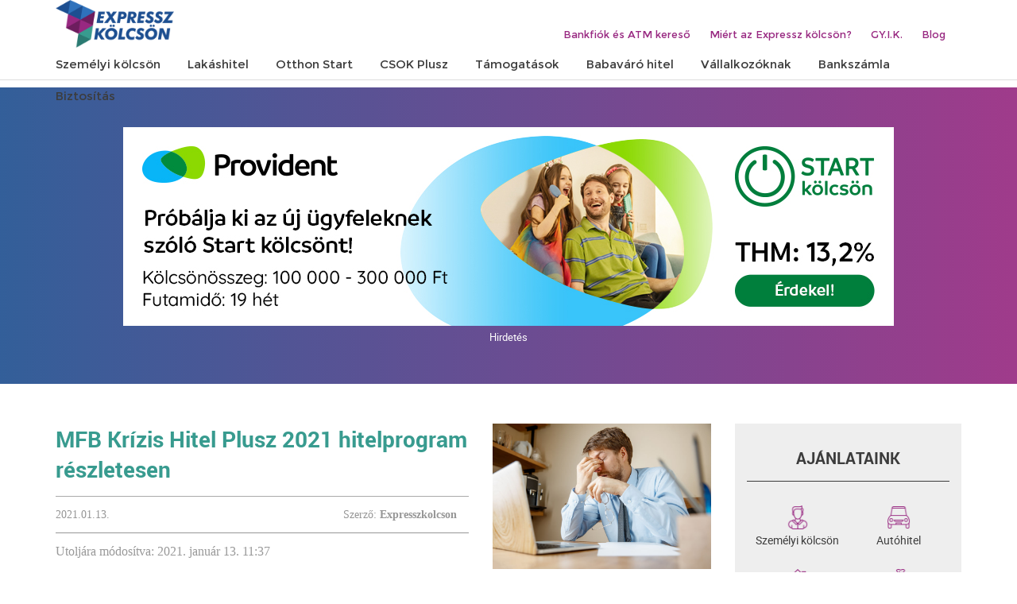

--- FILE ---
content_type: text/html; charset=UTF-8
request_url: https://expresszkolcson.hu/2021/01/mfb-krizis-hitel-plusz-hitelprogram-reszletesen/
body_size: 20207
content:
<!DOCTYPE html>
<!--[if lt IE 7]>      <html class="no-js lt-ie9 lt-ie8 lt-ie7"> <![endif]-->
<!--[if IE 7]>         <html class="no-js lt-ie9 lt-ie8"> <![endif]-->
<!--[if IE 8]>         <html class="no-js lt-ie9"> <![endif]-->
<!--[if gt IE 8]><!-->
<html lang="hu" class="no-js">
<head>

<!-- Global site tag (gtag.js) - Google Analytics -->
<script async src="https://www.googletagmanager.com/gtag/js?id=UA-79139869-1"></script>
<script>
  window.dataLayer = window.dataLayer || [];
  function gtag(){dataLayer.push(arguments);}
  gtag('js', new Date());

  gtag('config', 'UA-79139869-1');
</script>
<!-- Google Tag Manager -->
<script>(function(w,d,s,l,i){w[l]=w[l]||[];w[l].push({'gtm.start':
new Date().getTime(),event:'gtm.js'});var f=d.getElementsByTagName(s)[0],
j=d.createElement(s),dl=l!='dataLayer'?'&l='+l:'';j.async=true;j.src=
'https://www.googletagmanager.com/gtm.js?id='+i+dl;f.parentNode.insertBefore(j,f);
})(window,document,'script','dataLayer','GTM-W6KD3HK');</script>
<!-- End Google Tag Manager -->

<meta name="google-site-verification" content="OCmoxxUeIVvMyvnU4Q6YEJsJJkkcVsJ1EVHl3qDWtRg" />
<meta name="msvalidate.01" content="A08F47F3C7A4844FD7297D9FCF2A2CF4" />

<meta charset="UTF-8" />
<meta name="viewport" content="width=device-width" />
<title>

	MFB Krízis Hitel Plusz 2021 hitelprogram részletesen - expresszkolcson
</title>

<link rel="profile" href="http://gmpg.org/xfn/11" />
<link rel="pingback" href="https://expresszkolcson.hu/xmlrpc.php" />

<link rel="stylesheet" href="https://expresszkolcson.hu/wp-content/themes/expresszkolcson/assets/plugins/font-awesome/css/font-awesome.min.css" />
<link rel="stylesheet" href="https://expresszkolcson.hu/wp-content/themes/expresszkolcson/css/bootstrap.min.css" />
<link rel="stylesheet" href="https://expresszkolcson.hu/wp-content/themes/expresszkolcson/includes/kalkulator-styles.css" />
<link rel="stylesheet" href="https://expresszkolcson.hu/wp-content/themes/expresszkolcson/js/colorbox/example5/colorbox.css" />
<link rel="stylesheet" href="https://expresszkolcson.hu/wp-content/themes/expresszkolcson/js/slick_nav/dist/slicknav.css" />
<link rel="stylesheet" href="https://expresszkolcson.hu/wp-content/themes/expresszkolcson/style.css" />


<link rel="apple-touch-icon-precomposed" sizes="57x57" href="https://expresszkolcson.hu/wp-content/themes/expresszkolcson/icons/apple-touch-icon-57x57.png" />
<link rel="apple-touch-icon-precomposed" sizes="114x114" href="https://expresszkolcson.hu/wp-content/themes/expresszkolcson/icons/apple-touch-icon-114x114.png" />
<link rel="apple-touch-icon-precomposed" sizes="72x72" href="https://expresszkolcson.hu/wp-content/themes/expresszkolcson/icons/apple-touch-icon-72x72.png" />
<link rel="apple-touch-icon-precomposed" sizes="144x144" href="https://expresszkolcson.hu/wp-content/themes/expresszkolcson/icons/apple-touch-icon-144x144.png" />
<link rel="apple-touch-icon-precomposed" sizes="60x60" href="https://expresszkolcson.hu/wp-content/themes/expresszkolcson/icons/apple-touch-icon-60x60.png" />
<link rel="apple-touch-icon-precomposed" sizes="120x120" href="https://expresszkolcson.hu/wp-content/themes/expresszkolcson/icons/apple-touch-icon-120x120.png" />
<link rel="apple-touch-icon-precomposed" sizes="76x76" href="https://expresszkolcson.hu/wp-content/themes/expresszkolcson/icons/apple-touch-icon-76x76.png" />
<link rel="apple-touch-icon-precomposed" sizes="152x152" href="https://expresszkolcson.hu/wp-content/themes/expresszkolcson/icons/apple-touch-icon-152x152.png" />
<link rel="icon" type="image/png" href="https://expresszkolcson.hu/wp-content/themes/expresszkolcson/icons/favicon-196x196.png" sizes="196x196" />
<link rel="icon" type="image/png" href="https://expresszkolcson.hu/wp-content/themes/expresszkolcson/icons/favicon-96x96.png" sizes="96x96" />
<link rel="icon" type="image/png" href="https://expresszkolcson.hu/wp-content/themes/expresszkolcson/icons/favicon-32x32.png" sizes="32x32" />
<link rel="icon" type="image/png" href="https://expresszkolcson.hu/wp-content/themes/expresszkolcson/icons/favicon-16x16.png" sizes="16x16" />
<link rel="icon" type="image/png" href="https://expresszkolcson.hu/wp-content/themes/expresszkolcson/icons/favicon-128.png" sizes="128x128" />
<meta name="application-name" content="&nbsp;"/>
<meta name="msapplication-TileColor" content="#FFFFFF" />
<meta name="msapplication-TileImage" content="https://expresszkolcson.hu/wp-content/themes/expresszkolcson/icons/mstile-144x144.png" />
<meta name="msapplication-square70x70logo" content="https://expresszkolcson.hu/wp-content/themes/expresszkolcson/icons/mstile-70x70.png" />
<meta name="msapplication-square150x150logo" content="https://expresszkolcson.hu/wp-content/themes/expresszkolcson/icons/mstile-150x150.png" />
<meta name="msapplication-wide310x150logo" content="https://expresszkolcson.hu/wp-content/themes/expresszkolcson/icons/mstile-310x150.png" />
<meta name="msapplication-square310x310logo" content="https://expresszkolcson.hu/wp-content/themes/expresszkolcson/icons/mstile-310x310.png" />

<meta property="og:title" content="MFB Krízis Hitel Plusz 2021 hitelprogram részletesen"/>
<meta property="og:image" content="https://expresszkolcson.hu/wp-content/uploads/2021/01/MFB-krizis-hitel-plusz.jpg"/>
<meta property="og:image:width" content="1200">
<meta property="og:image:height" content="627">
<meta property="og:description" content="Hasonlítsd össze több bank
és pénzintézet ajánlatát és indítsd el hitelkérelmedet, akár azonnal."/>

<meta name="DC.title" content="Expresszkolcson.hu" >
<meta  name="DC.creator" content="Financial Consulting Zrt.">
<meta name="DC.format" content="text/html" >
<meta name="DC.source" content="https://expresszkolcson.hu" >
<meta name="DC.date.published" content="2020-09-10 13:43:34" >
<meta name="DC.description" content="Hasonlítsd össze több bank
és pénzintézet ajánlatát és indítsd el hitelkérelmedet, akár azonnal." >


<!--[if lt IE 9]>
<script src="https://expresszkolcson.hu/wp-content/themes/expresszkolcson/js/html5.js" type="text/javascript"></script>
<script src="https://expresszkolcson.hu/wp-content/themes/expresszkolcson/js/respond/src/respond.js" type="text/javascript"></script>
<![endif]-->

<meta name='robots' content='index, follow, max-image-preview:large, max-snippet:-1, max-video-preview:-1' />
	<style>img:is([sizes="auto" i], [sizes^="auto," i]) { contain-intrinsic-size: 3000px 1500px }</style>
	<script id="cookieyes" type="text/javascript" src="https://cdn-cookieyes.com/client_data/9828587725897a80c806a7a5/script.js"></script>
	<!-- This site is optimized with the Yoast SEO Premium plugin v22.7 (Yoast SEO v25.2) - https://yoast.com/wordpress/plugins/seo/ -->
	<meta property="og:locale" content="hu_HU" />
	<meta property="og:type" content="article" />
	<meta property="og:title" content="MFB Krízis Hitel Plusz 2021 hitelprogram részletesen" />
	<meta property="og:description" content="Az MFB Krízis Hitel Plusz hitelprogram létrehozásának célja a koronavírus okozta gazdasági problémák mérséklése. A részleteket alább olvashatod!" />
	<meta property="og:url" content="https://expresszkolcson.hu/2021/01/mfb-krizis-hitel-plusz-hitelprogram-reszletesen/" />
	<meta property="og:site_name" content="expresszkolcson" />
	<meta property="article:published_time" content="2021-01-13T09:37:05+00:00" />
	<meta property="og:image" content="https://expresszkolcson.hu/wp-content/uploads/2021/01/MFB-krizis-hitel-plusz.jpg" />
	<meta property="og:image:width" content="848" />
	<meta property="og:image:height" content="565" />
	<meta property="og:image:type" content="image/jpeg" />
	<meta name="author" content="Expresszkolcson" />
	<meta name="twitter:card" content="summary_large_image" />
	<meta name="twitter:label1" content="Szerző:" />
	<meta name="twitter:data1" content="Expresszkolcson" />
	<meta name="twitter:label2" content="Becsült olvasási idő" />
	<meta name="twitter:data2" content="2 perc" />
	<script type="application/ld+json" class="yoast-schema-graph">{"@context":"https://schema.org","@graph":[{"@type":"WebPage","@id":"https://expresszkolcson.hu/2021/01/mfb-krizis-hitel-plusz-hitelprogram-reszletesen/","url":"https://expresszkolcson.hu/2021/01/mfb-krizis-hitel-plusz-hitelprogram-reszletesen/","name":"MFB Krízis Hitel Plusz 2021 hitelprogram részletesen - expresszkolcson","isPartOf":{"@id":"https://expresszkolcson.hu/#website"},"primaryImageOfPage":{"@id":"https://expresszkolcson.hu/2021/01/mfb-krizis-hitel-plusz-hitelprogram-reszletesen/#primaryimage"},"image":{"@id":"https://expresszkolcson.hu/2021/01/mfb-krizis-hitel-plusz-hitelprogram-reszletesen/#primaryimage"},"thumbnailUrl":"https://expresszkolcson.hu/wp-content/uploads/2021/01/MFB-krizis-hitel-plusz.jpg","datePublished":"2021-01-13T09:37:05+00:00","author":{"@id":"https://expresszkolcson.hu/#/schema/person/6598700633ba6002187dbdbead9bbf96"},"breadcrumb":{"@id":"https://expresszkolcson.hu/2021/01/mfb-krizis-hitel-plusz-hitelprogram-reszletesen/#breadcrumb"},"inLanguage":"hu","potentialAction":[{"@type":"ReadAction","target":["https://expresszkolcson.hu/2021/01/mfb-krizis-hitel-plusz-hitelprogram-reszletesen/"]}]},{"@type":"ImageObject","inLanguage":"hu","@id":"https://expresszkolcson.hu/2021/01/mfb-krizis-hitel-plusz-hitelprogram-reszletesen/#primaryimage","url":"https://expresszkolcson.hu/wp-content/uploads/2021/01/MFB-krizis-hitel-plusz.jpg","contentUrl":"https://expresszkolcson.hu/wp-content/uploads/2021/01/MFB-krizis-hitel-plusz.jpg","width":848,"height":565,"caption":"MFB Krízis hitel plusz"},{"@type":"BreadcrumbList","@id":"https://expresszkolcson.hu/2021/01/mfb-krizis-hitel-plusz-hitelprogram-reszletesen/#breadcrumb","itemListElement":[{"@type":"ListItem","position":1,"name":"Home","item":"https://expresszkolcson.hu/"},{"@type":"ListItem","position":2,"name":"Blog","item":"https://expresszkolcson.hu/blog/"},{"@type":"ListItem","position":3,"name":"MFB Krízis Hitel Plusz 2021 hitelprogram részletesen"}]},{"@type":"WebSite","@id":"https://expresszkolcson.hu/#website","url":"https://expresszkolcson.hu/","name":"expresszkolcson","description":"A független pénzügyi összehasonlító portál","potentialAction":[{"@type":"SearchAction","target":{"@type":"EntryPoint","urlTemplate":"https://expresszkolcson.hu/?s={search_term_string}"},"query-input":{"@type":"PropertyValueSpecification","valueRequired":true,"valueName":"search_term_string"}}],"inLanguage":"hu"},{"@type":"Person","@id":"https://expresszkolcson.hu/#/schema/person/6598700633ba6002187dbdbead9bbf96","name":"Expresszkolcson"}]}</script>
	<!-- / Yoast SEO Premium plugin. -->


<script type="text/javascript">
/* <![CDATA[ */
window._wpemojiSettings = {"baseUrl":"https:\/\/s.w.org\/images\/core\/emoji\/15.1.0\/72x72\/","ext":".png","svgUrl":"https:\/\/s.w.org\/images\/core\/emoji\/15.1.0\/svg\/","svgExt":".svg","source":{"concatemoji":"https:\/\/expresszkolcson.hu\/wp-includes\/js\/wp-emoji-release.min.js"}};
/*! This file is auto-generated */
!function(i,n){var o,s,e;function c(e){try{var t={supportTests:e,timestamp:(new Date).valueOf()};sessionStorage.setItem(o,JSON.stringify(t))}catch(e){}}function p(e,t,n){e.clearRect(0,0,e.canvas.width,e.canvas.height),e.fillText(t,0,0);var t=new Uint32Array(e.getImageData(0,0,e.canvas.width,e.canvas.height).data),r=(e.clearRect(0,0,e.canvas.width,e.canvas.height),e.fillText(n,0,0),new Uint32Array(e.getImageData(0,0,e.canvas.width,e.canvas.height).data));return t.every(function(e,t){return e===r[t]})}function u(e,t,n){switch(t){case"flag":return n(e,"\ud83c\udff3\ufe0f\u200d\u26a7\ufe0f","\ud83c\udff3\ufe0f\u200b\u26a7\ufe0f")?!1:!n(e,"\ud83c\uddfa\ud83c\uddf3","\ud83c\uddfa\u200b\ud83c\uddf3")&&!n(e,"\ud83c\udff4\udb40\udc67\udb40\udc62\udb40\udc65\udb40\udc6e\udb40\udc67\udb40\udc7f","\ud83c\udff4\u200b\udb40\udc67\u200b\udb40\udc62\u200b\udb40\udc65\u200b\udb40\udc6e\u200b\udb40\udc67\u200b\udb40\udc7f");case"emoji":return!n(e,"\ud83d\udc26\u200d\ud83d\udd25","\ud83d\udc26\u200b\ud83d\udd25")}return!1}function f(e,t,n){var r="undefined"!=typeof WorkerGlobalScope&&self instanceof WorkerGlobalScope?new OffscreenCanvas(300,150):i.createElement("canvas"),a=r.getContext("2d",{willReadFrequently:!0}),o=(a.textBaseline="top",a.font="600 32px Arial",{});return e.forEach(function(e){o[e]=t(a,e,n)}),o}function t(e){var t=i.createElement("script");t.src=e,t.defer=!0,i.head.appendChild(t)}"undefined"!=typeof Promise&&(o="wpEmojiSettingsSupports",s=["flag","emoji"],n.supports={everything:!0,everythingExceptFlag:!0},e=new Promise(function(e){i.addEventListener("DOMContentLoaded",e,{once:!0})}),new Promise(function(t){var n=function(){try{var e=JSON.parse(sessionStorage.getItem(o));if("object"==typeof e&&"number"==typeof e.timestamp&&(new Date).valueOf()<e.timestamp+604800&&"object"==typeof e.supportTests)return e.supportTests}catch(e){}return null}();if(!n){if("undefined"!=typeof Worker&&"undefined"!=typeof OffscreenCanvas&&"undefined"!=typeof URL&&URL.createObjectURL&&"undefined"!=typeof Blob)try{var e="postMessage("+f.toString()+"("+[JSON.stringify(s),u.toString(),p.toString()].join(",")+"));",r=new Blob([e],{type:"text/javascript"}),a=new Worker(URL.createObjectURL(r),{name:"wpTestEmojiSupports"});return void(a.onmessage=function(e){c(n=e.data),a.terminate(),t(n)})}catch(e){}c(n=f(s,u,p))}t(n)}).then(function(e){for(var t in e)n.supports[t]=e[t],n.supports.everything=n.supports.everything&&n.supports[t],"flag"!==t&&(n.supports.everythingExceptFlag=n.supports.everythingExceptFlag&&n.supports[t]);n.supports.everythingExceptFlag=n.supports.everythingExceptFlag&&!n.supports.flag,n.DOMReady=!1,n.readyCallback=function(){n.DOMReady=!0}}).then(function(){return e}).then(function(){var e;n.supports.everything||(n.readyCallback(),(e=n.source||{}).concatemoji?t(e.concatemoji):e.wpemoji&&e.twemoji&&(t(e.twemoji),t(e.wpemoji)))}))}((window,document),window._wpemojiSettings);
/* ]]> */
</script>
<style id='wp-emoji-styles-inline-css' type='text/css'>

	img.wp-smiley, img.emoji {
		display: inline !important;
		border: none !important;
		box-shadow: none !important;
		height: 1em !important;
		width: 1em !important;
		margin: 0 0.07em !important;
		vertical-align: -0.1em !important;
		background: none !important;
		padding: 0 !important;
	}
</style>
<link rel='stylesheet' id='wp-block-library-css' href='https://expresszkolcson.hu/wp-includes/css/dist/block-library/style.min.css' type='text/css' media='all' />
<style id='classic-theme-styles-inline-css' type='text/css'>
/*! This file is auto-generated */
.wp-block-button__link{color:#fff;background-color:#32373c;border-radius:9999px;box-shadow:none;text-decoration:none;padding:calc(.667em + 2px) calc(1.333em + 2px);font-size:1.125em}.wp-block-file__button{background:#32373c;color:#fff;text-decoration:none}
</style>
<style id='global-styles-inline-css' type='text/css'>
:root{--wp--preset--aspect-ratio--square: 1;--wp--preset--aspect-ratio--4-3: 4/3;--wp--preset--aspect-ratio--3-4: 3/4;--wp--preset--aspect-ratio--3-2: 3/2;--wp--preset--aspect-ratio--2-3: 2/3;--wp--preset--aspect-ratio--16-9: 16/9;--wp--preset--aspect-ratio--9-16: 9/16;--wp--preset--color--black: #000000;--wp--preset--color--cyan-bluish-gray: #abb8c3;--wp--preset--color--white: #ffffff;--wp--preset--color--pale-pink: #f78da7;--wp--preset--color--vivid-red: #cf2e2e;--wp--preset--color--luminous-vivid-orange: #ff6900;--wp--preset--color--luminous-vivid-amber: #fcb900;--wp--preset--color--light-green-cyan: #7bdcb5;--wp--preset--color--vivid-green-cyan: #00d084;--wp--preset--color--pale-cyan-blue: #8ed1fc;--wp--preset--color--vivid-cyan-blue: #0693e3;--wp--preset--color--vivid-purple: #9b51e0;--wp--preset--gradient--vivid-cyan-blue-to-vivid-purple: linear-gradient(135deg,rgba(6,147,227,1) 0%,rgb(155,81,224) 100%);--wp--preset--gradient--light-green-cyan-to-vivid-green-cyan: linear-gradient(135deg,rgb(122,220,180) 0%,rgb(0,208,130) 100%);--wp--preset--gradient--luminous-vivid-amber-to-luminous-vivid-orange: linear-gradient(135deg,rgba(252,185,0,1) 0%,rgba(255,105,0,1) 100%);--wp--preset--gradient--luminous-vivid-orange-to-vivid-red: linear-gradient(135deg,rgba(255,105,0,1) 0%,rgb(207,46,46) 100%);--wp--preset--gradient--very-light-gray-to-cyan-bluish-gray: linear-gradient(135deg,rgb(238,238,238) 0%,rgb(169,184,195) 100%);--wp--preset--gradient--cool-to-warm-spectrum: linear-gradient(135deg,rgb(74,234,220) 0%,rgb(151,120,209) 20%,rgb(207,42,186) 40%,rgb(238,44,130) 60%,rgb(251,105,98) 80%,rgb(254,248,76) 100%);--wp--preset--gradient--blush-light-purple: linear-gradient(135deg,rgb(255,206,236) 0%,rgb(152,150,240) 100%);--wp--preset--gradient--blush-bordeaux: linear-gradient(135deg,rgb(254,205,165) 0%,rgb(254,45,45) 50%,rgb(107,0,62) 100%);--wp--preset--gradient--luminous-dusk: linear-gradient(135deg,rgb(255,203,112) 0%,rgb(199,81,192) 50%,rgb(65,88,208) 100%);--wp--preset--gradient--pale-ocean: linear-gradient(135deg,rgb(255,245,203) 0%,rgb(182,227,212) 50%,rgb(51,167,181) 100%);--wp--preset--gradient--electric-grass: linear-gradient(135deg,rgb(202,248,128) 0%,rgb(113,206,126) 100%);--wp--preset--gradient--midnight: linear-gradient(135deg,rgb(2,3,129) 0%,rgb(40,116,252) 100%);--wp--preset--font-size--small: 13px;--wp--preset--font-size--medium: 20px;--wp--preset--font-size--large: 36px;--wp--preset--font-size--x-large: 42px;--wp--preset--spacing--20: 0.44rem;--wp--preset--spacing--30: 0.67rem;--wp--preset--spacing--40: 1rem;--wp--preset--spacing--50: 1.5rem;--wp--preset--spacing--60: 2.25rem;--wp--preset--spacing--70: 3.38rem;--wp--preset--spacing--80: 5.06rem;--wp--preset--shadow--natural: 6px 6px 9px rgba(0, 0, 0, 0.2);--wp--preset--shadow--deep: 12px 12px 50px rgba(0, 0, 0, 0.4);--wp--preset--shadow--sharp: 6px 6px 0px rgba(0, 0, 0, 0.2);--wp--preset--shadow--outlined: 6px 6px 0px -3px rgba(255, 255, 255, 1), 6px 6px rgba(0, 0, 0, 1);--wp--preset--shadow--crisp: 6px 6px 0px rgba(0, 0, 0, 1);}:where(.is-layout-flex){gap: 0.5em;}:where(.is-layout-grid){gap: 0.5em;}body .is-layout-flex{display: flex;}.is-layout-flex{flex-wrap: wrap;align-items: center;}.is-layout-flex > :is(*, div){margin: 0;}body .is-layout-grid{display: grid;}.is-layout-grid > :is(*, div){margin: 0;}:where(.wp-block-columns.is-layout-flex){gap: 2em;}:where(.wp-block-columns.is-layout-grid){gap: 2em;}:where(.wp-block-post-template.is-layout-flex){gap: 1.25em;}:where(.wp-block-post-template.is-layout-grid){gap: 1.25em;}.has-black-color{color: var(--wp--preset--color--black) !important;}.has-cyan-bluish-gray-color{color: var(--wp--preset--color--cyan-bluish-gray) !important;}.has-white-color{color: var(--wp--preset--color--white) !important;}.has-pale-pink-color{color: var(--wp--preset--color--pale-pink) !important;}.has-vivid-red-color{color: var(--wp--preset--color--vivid-red) !important;}.has-luminous-vivid-orange-color{color: var(--wp--preset--color--luminous-vivid-orange) !important;}.has-luminous-vivid-amber-color{color: var(--wp--preset--color--luminous-vivid-amber) !important;}.has-light-green-cyan-color{color: var(--wp--preset--color--light-green-cyan) !important;}.has-vivid-green-cyan-color{color: var(--wp--preset--color--vivid-green-cyan) !important;}.has-pale-cyan-blue-color{color: var(--wp--preset--color--pale-cyan-blue) !important;}.has-vivid-cyan-blue-color{color: var(--wp--preset--color--vivid-cyan-blue) !important;}.has-vivid-purple-color{color: var(--wp--preset--color--vivid-purple) !important;}.has-black-background-color{background-color: var(--wp--preset--color--black) !important;}.has-cyan-bluish-gray-background-color{background-color: var(--wp--preset--color--cyan-bluish-gray) !important;}.has-white-background-color{background-color: var(--wp--preset--color--white) !important;}.has-pale-pink-background-color{background-color: var(--wp--preset--color--pale-pink) !important;}.has-vivid-red-background-color{background-color: var(--wp--preset--color--vivid-red) !important;}.has-luminous-vivid-orange-background-color{background-color: var(--wp--preset--color--luminous-vivid-orange) !important;}.has-luminous-vivid-amber-background-color{background-color: var(--wp--preset--color--luminous-vivid-amber) !important;}.has-light-green-cyan-background-color{background-color: var(--wp--preset--color--light-green-cyan) !important;}.has-vivid-green-cyan-background-color{background-color: var(--wp--preset--color--vivid-green-cyan) !important;}.has-pale-cyan-blue-background-color{background-color: var(--wp--preset--color--pale-cyan-blue) !important;}.has-vivid-cyan-blue-background-color{background-color: var(--wp--preset--color--vivid-cyan-blue) !important;}.has-vivid-purple-background-color{background-color: var(--wp--preset--color--vivid-purple) !important;}.has-black-border-color{border-color: var(--wp--preset--color--black) !important;}.has-cyan-bluish-gray-border-color{border-color: var(--wp--preset--color--cyan-bluish-gray) !important;}.has-white-border-color{border-color: var(--wp--preset--color--white) !important;}.has-pale-pink-border-color{border-color: var(--wp--preset--color--pale-pink) !important;}.has-vivid-red-border-color{border-color: var(--wp--preset--color--vivid-red) !important;}.has-luminous-vivid-orange-border-color{border-color: var(--wp--preset--color--luminous-vivid-orange) !important;}.has-luminous-vivid-amber-border-color{border-color: var(--wp--preset--color--luminous-vivid-amber) !important;}.has-light-green-cyan-border-color{border-color: var(--wp--preset--color--light-green-cyan) !important;}.has-vivid-green-cyan-border-color{border-color: var(--wp--preset--color--vivid-green-cyan) !important;}.has-pale-cyan-blue-border-color{border-color: var(--wp--preset--color--pale-cyan-blue) !important;}.has-vivid-cyan-blue-border-color{border-color: var(--wp--preset--color--vivid-cyan-blue) !important;}.has-vivid-purple-border-color{border-color: var(--wp--preset--color--vivid-purple) !important;}.has-vivid-cyan-blue-to-vivid-purple-gradient-background{background: var(--wp--preset--gradient--vivid-cyan-blue-to-vivid-purple) !important;}.has-light-green-cyan-to-vivid-green-cyan-gradient-background{background: var(--wp--preset--gradient--light-green-cyan-to-vivid-green-cyan) !important;}.has-luminous-vivid-amber-to-luminous-vivid-orange-gradient-background{background: var(--wp--preset--gradient--luminous-vivid-amber-to-luminous-vivid-orange) !important;}.has-luminous-vivid-orange-to-vivid-red-gradient-background{background: var(--wp--preset--gradient--luminous-vivid-orange-to-vivid-red) !important;}.has-very-light-gray-to-cyan-bluish-gray-gradient-background{background: var(--wp--preset--gradient--very-light-gray-to-cyan-bluish-gray) !important;}.has-cool-to-warm-spectrum-gradient-background{background: var(--wp--preset--gradient--cool-to-warm-spectrum) !important;}.has-blush-light-purple-gradient-background{background: var(--wp--preset--gradient--blush-light-purple) !important;}.has-blush-bordeaux-gradient-background{background: var(--wp--preset--gradient--blush-bordeaux) !important;}.has-luminous-dusk-gradient-background{background: var(--wp--preset--gradient--luminous-dusk) !important;}.has-pale-ocean-gradient-background{background: var(--wp--preset--gradient--pale-ocean) !important;}.has-electric-grass-gradient-background{background: var(--wp--preset--gradient--electric-grass) !important;}.has-midnight-gradient-background{background: var(--wp--preset--gradient--midnight) !important;}.has-small-font-size{font-size: var(--wp--preset--font-size--small) !important;}.has-medium-font-size{font-size: var(--wp--preset--font-size--medium) !important;}.has-large-font-size{font-size: var(--wp--preset--font-size--large) !important;}.has-x-large-font-size{font-size: var(--wp--preset--font-size--x-large) !important;}
:where(.wp-block-post-template.is-layout-flex){gap: 1.25em;}:where(.wp-block-post-template.is-layout-grid){gap: 1.25em;}
:where(.wp-block-columns.is-layout-flex){gap: 2em;}:where(.wp-block-columns.is-layout-grid){gap: 2em;}
:root :where(.wp-block-pullquote){font-size: 1.5em;line-height: 1.6;}
</style>
<link rel='stylesheet' id='wpsm_ac_pro-font-awesome-front-css' href='https://expresszkolcson.hu/wp-content/plugins/accordion-pro/assets/css/font-awesome/css/font-awesome.min.css' type='text/css' media='all' />
<link rel='stylesheet' id='wpsm_ac_pro_bootstrap-front-css' href='https://expresszkolcson.hu/wp-content/plugins/accordion-pro/assets/css/bootstrap-front.css' type='text/css' media='all' />
<link rel='stylesheet' id='wpsm_ac_pro_animate-css' href='https://expresszkolcson.hu/wp-content/plugins/accordion-pro/assets/css/animate.css' type='text/css' media='all' />
<link rel='stylesheet' id='wpsm_ac_front_font-icon-picker_all-css' href='https://expresszkolcson.hu/wp-content/plugins/accordion-pro/assets/mul-type-icon-picker/icon-picker.css' type='text/css' media='all' />
<link rel='stylesheet' id='wpsm_ac_front_font-icon-picker-glyphicon_style-css' href='https://expresszkolcson.hu/wp-content/plugins/accordion-pro/assets/mul-type-icon-picker/picker/glyphicon.css' type='text/css' media='all' />
<link rel='stylesheet' id='wpsm_ac_front_font-icon-picker-dashicons_style-css' href='https://expresszkolcson.hu/wp-content/plugins/accordion-pro/assets/mul-type-icon-picker/picker/dashicons.css' type='text/css' media='all' />
<link rel='stylesheet' id='wpsm_ac_pro_scrollbar_style-css' href='https://expresszkolcson.hu/wp-content/plugins/accordion-pro/assets/scrollbar/jquery.mCustomScrollbar.css' type='text/css' media='all' />
<link rel='stylesheet' id='contact-form-7-css' href='https://expresszkolcson.hu/wp-content/plugins/contact-form-7/includes/css/styles.css' type='text/css' media='all' />
<script type="text/javascript" src="https://expresszkolcson.hu/wp-includes/js/jquery/jquery.min.js" id="jquery-core-js"></script>
<script type="text/javascript" src="https://expresszkolcson.hu/wp-includes/js/jquery/jquery-migrate.min.js" id="jquery-migrate-js"></script>
<script type="text/javascript" src="https://expresszkolcson.hu/wp-content/plugins/accordion-pro/assets/scrollbar/jquery.mCustomScrollbar.concat.min.js" id="wpsm_ac_pro_scrollbar_script-js"></script>
<script type="text/javascript" src="https://expresszkolcson.hu/wp-content/themes/expresszkolcson/js/lib/jquery-validation-1.17.0/dist/jquery.validate.min.js" id="jquery-validate-min-js"></script>
<script type="text/javascript" src="https://expresszkolcson.hu/wp-content/themes/expresszkolcson/js/lib/jquery-validation-1.17.0/dist/localization/messages_hu.js" id="messages_hu-js"></script>
<script type="text/javascript" src="https://expresszkolcson.hu/wp-content/themes/expresszkolcson/js/validate-other-methods.js" id="validate-other-methods-js"></script>
<script type="text/javascript" src="https://expresszkolcson.hu/wp-content/themes/expresszkolcson/js/zipcode-city.js" id="zipcode-city-js"></script>
    
    <script type="text/javascript">
        var ajaxurl = 'https://expresszkolcson.hu/wp-admin/admin-ajax.php';
    </script>
 
 
     <link rel="canonical" href="https://expresszkolcson.hu/2021/01/mfb-krizis-hitel-plusz-hitelprogram-reszletesen/">
</head>

<body class="wp-singular post-template-default single single-post postid-20162 single-format-standard wp-theme-expresszkolcson">
<!-- Google Tag Manager (noscript) -->
<noscript><iframe src="https://www.googletagmanager.com/ns.html?id=GTM-W6KD3HK"
height="0" width="0" style="display:none;visibility:hidden"></iframe></noscript>
<!-- End Google Tag Manager (noscript) -->

<header class="header header_home container-fluid">
   <div class="header_inner container no_padding">

       <div class="logo col-xs-6 col-sm-3 no_padding">
           <a href="https://expresszkolcson.hu/"><img src="https://expresszkolcson.hu/wp-content/themes/expresszkolcson/pics/logo_2021.png" alt="Expresszkölcsön" /></a>
       </div>

       <nav class="secondary_navigation hidden-xs hidden-sm col-xs-12 col-sm-9">
           <div class="menu-secondary"><ul id="menu-top-nav-secondary" class="menu"><li id="menu-item-24249" class="menu-item menu-item-type-post_type menu-item-object-page menu-item-24249"><a href="https://expresszkolcson.hu/bankfiok-es-atm-kereso/">Bankfiók és ATM kereső</a></li>
<li id="menu-item-17583" class="menu-item menu-item-type-post_type menu-item-object-page menu-item-17583"><a href="https://expresszkolcson.hu/miert-az-expresszkolcson/">Miért az Expressz kölcsön?</a></li>
<li id="menu-item-17602" class="menu-item menu-item-type-post_type menu-item-object-page menu-item-17602"><a href="https://expresszkolcson.hu/gyakori-kerdesek/">GY.I.K.</a></li>
<li id="menu-item-17590" class="menu-item menu-item-type-post_type menu-item-object-page current_page_parent menu-item-17590"><a href="https://expresszkolcson.hu/blog/">Blog</a></li>
</ul></div>       </nav>

      <nav class="navigation col-xs-6 col-sm-12 hidden-xs hidden-sm no_padding">
           <div class="menu-header hidden-xs hidden-sm"><ul id="menu-top-navigation" class="menu"><li id="menu-item-17551" class="menu-item menu-item-type-post_type menu-item-object-page menu-item-has-children menu-item-17551"><a href="https://expresszkolcson.hu/szemelyi-kolcson/"><span>Személyi kölcsön</span></a>
<ul class="sub-menu">
	<li id="menu-item-17553" class="menu-item menu-item-type-post_type menu-item-object-page menu-item-17553"><a href="https://expresszkolcson.hu/szemelyi-kolcson/gyorskolcson/">Gyorskölcsön</a></li>
	<li id="menu-item-17613" class="menu-item menu-item-type-post_type menu-item-object-page menu-item-17613"><a href="https://expresszkolcson.hu/szemelyi-kolcson/kis-osszegu-hitel/">Kis összegű hitel</a></li>
	<li id="menu-item-31684" class="menu-item menu-item-type-post_type menu-item-object-page menu-item-31684"><a href="https://expresszkolcson.hu/szemelyi-kolcson/nagy-osszegu-szemelyi-kolcson/">Nagy összegű személyi kölcsön</a></li>
	<li id="menu-item-20346" class="menu-item menu-item-type-post_type menu-item-object-page menu-item-20346"><a href="https://expresszkolcson.hu/minositett-fogyasztobarat-szemelyi-hitel/">Fogyasztóbarát személyi kölcsön</a></li>
	<li id="menu-item-24622" class="menu-item menu-item-type-post_type menu-item-object-page menu-item-24622"><a href="https://expresszkolcson.hu/szemelyi-kolcson/lakasfelujitasi-szemelyi-kolcson/">Lakásfelújítási személyi kölcsön</a></li>
	<li id="menu-item-17609" class="menu-item menu-item-type-post_type menu-item-object-page menu-item-17609"><a href="https://expresszkolcson.hu/szemelyi-kolcson/szabad-felhasznalasu-hitel/">Szabad felhasználású hitelek</a></li>
	<li id="menu-item-33176" class="menu-item menu-item-type-post_type menu-item-object-page menu-item-33176"><a href="https://expresszkolcson.hu/szemelyi-kolcson/autohitel/">Autóhitel</a></li>
	<li id="menu-item-17611" class="menu-item menu-item-type-post_type menu-item-object-page menu-item-17611"><a href="https://expresszkolcson.hu/szemelyi-kolcson/hitelkivaltas/">Hitelkiváltás</a></li>
	<li id="menu-item-17948" class="menu-item menu-item-type-post_type menu-item-object-page menu-item-17948"><a href="https://expresszkolcson.hu/szemelyi-kolcson/hitelkartya/">Hitelkártya</a></li>
</ul>
</li>
<li id="menu-item-17599" class="menu-item menu-item-type-post_type menu-item-object-page menu-item-has-children menu-item-17599"><a href="https://expresszkolcson.hu/lakashitel/"><span>Lakáshitel</span></a>
<ul class="sub-menu">
	<li id="menu-item-18094" class="menu-item menu-item-type-post_type menu-item-object-page menu-item-18094"><a href="https://expresszkolcson.hu/lakashitel/">Lakásvásárlás</a></li>
	<li id="menu-item-17638" class="menu-item menu-item-type-post_type menu-item-object-page menu-item-17638"><a href="https://expresszkolcson.hu/lakashitel/fogyasztobarat-lakashitel/">Fogyasztóbarát lakáshitel</a></li>
	<li id="menu-item-33165" class="menu-item menu-item-type-post_type menu-item-object-page menu-item-33165"><a href="https://expresszkolcson.hu/otthon-start-hitel/">Otthon Start hitel</a></li>
	<li id="menu-item-26606" class="menu-item menu-item-type-post_type menu-item-object-page menu-item-26606"><a href="https://expresszkolcson.hu/turelmi-idos-lakashitel/">Türelmi idős lakáshitel</a></li>
	<li id="menu-item-26564" class="menu-item menu-item-type-post_type menu-item-object-page menu-item-26564"><a href="https://expresszkolcson.hu/piaci-zold-hitel/">Piaci zöld hitel</a></li>
	<li id="menu-item-20459" class="menu-item menu-item-type-post_type menu-item-object-page menu-item-20459"><a href="https://expresszkolcson.hu/lakasfelujitasi-hitel/">Lakásfelújítási hitel</a></li>
	<li id="menu-item-17641" class="menu-item menu-item-type-post_type menu-item-object-page menu-item-17641"><a href="https://expresszkolcson.hu/lakashitel/szabad-felhasznalasu-jelzaloghitel/">Szabad felhasználás</a></li>
	<li id="menu-item-17639" class="menu-item menu-item-type-post_type menu-item-object-page menu-item-17639"><a href="https://expresszkolcson.hu/lakashitel/epitesi-hitel/">Építési hitel</a></li>
	<li id="menu-item-18059" class="menu-item menu-item-type-post_type menu-item-object-page menu-item-18059"><a href="https://expresszkolcson.hu/lakashitel/adossagrendezo-hitel/">Adósságrendező hitel</a></li>
	<li id="menu-item-31179" class="menu-item menu-item-type-post_type menu-item-object-page menu-item-31179"><a href="https://expresszkolcson.hu/lakashitel/csok-plusz/">CSOK Plusz</a></li>
	<li id="menu-item-17636" class="menu-item menu-item-type-post_type menu-item-object-page menu-item-17636"><a href="https://expresszkolcson.hu/lakashitel/falusi-csok/">Falusi CSOK</a></li>
</ul>
</li>
<li id="menu-item-33173" class="menu-item menu-item-type-post_type menu-item-object-page menu-item-33173"><a href="https://expresszkolcson.hu/otthon-start-hitel/"><span>Otthon Start</span></a></li>
<li id="menu-item-31734" class="menu-item menu-item-type-post_type menu-item-object-page menu-item-31734"><a href="https://expresszkolcson.hu/lakashitel/csok-plusz/"><span>CSOK Plusz</span></a></li>
<li id="menu-item-32459" class="menu-item menu-item-type-post_type menu-item-object-page menu-item-has-children menu-item-32459"><a href="https://expresszkolcson.hu/lakashitel/csok-plusz/"><span>Támogatások</span></a>
<ul class="sub-menu">
	<li id="menu-item-31769" class="menu-item menu-item-type-post_type menu-item-object-page menu-item-31769"><a href="https://expresszkolcson.hu/babavaro-hitel/">Babaváró hitel</a></li>
	<li id="menu-item-32448" class="menu-item menu-item-type-post_type menu-item-object-page menu-item-32448"><a href="https://expresszkolcson.hu/munkashitel/">Munkáshitel</a></li>
	<li id="menu-item-31178" class="menu-item menu-item-type-post_type menu-item-object-page menu-item-31178"><a href="https://expresszkolcson.hu/lakashitel/csok-plusz/">CSOK Plusz</a></li>
	<li id="menu-item-33166" class="menu-item menu-item-type-post_type menu-item-object-page menu-item-33166"><a href="https://expresszkolcson.hu/otthon-start-hitel/">Otthon Start hitel</a></li>
	<li id="menu-item-31768" class="menu-item menu-item-type-post_type menu-item-object-page menu-item-31768"><a href="https://expresszkolcson.hu/otthonfelujitasi-tamogatas/">Otthonfelújítási támogatás</a></li>
	<li id="menu-item-20449" class="menu-item menu-item-type-post_type menu-item-object-page menu-item-20449"><a href="https://expresszkolcson.hu/lakashitel/falusi-csok/">Falusi CSOK</a></li>
</ul>
</li>
<li id="menu-item-17555" class="menu-item menu-item-type-post_type menu-item-object-page menu-item-17555"><a href="https://expresszkolcson.hu/babavaro-hitel/"><span>Babaváró hitel</span></a></li>
<li id="menu-item-17598" class="menu-item menu-item-type-post_type menu-item-object-page menu-item-has-children menu-item-17598"><a href="https://expresszkolcson.hu/vallalkozoknak/"><span>Vállalkozóknak</span></a>
<ul class="sub-menu">
	<li id="menu-item-17666" class="menu-item menu-item-type-post_type menu-item-object-page menu-item-17666"><a href="https://expresszkolcson.hu/vallalkozoknak/szechenyi-hitel/">Széchenyi hitel</a></li>
	<li id="menu-item-17663" class="menu-item menu-item-type-post_type menu-item-object-page menu-item-17663"><a href="https://expresszkolcson.hu/vallalkozoknak/szabad-felhasznalasra/">Szabad felhasználású vállalkozói hitel</a></li>
	<li id="menu-item-17664" class="menu-item menu-item-type-post_type menu-item-object-page menu-item-17664"><a href="https://expresszkolcson.hu/vallalkozoknak/kezdo-vallalkozasoknak/">Kezdő vállalkozói hitel</a></li>
	<li id="menu-item-17662" class="menu-item menu-item-type-post_type menu-item-object-page menu-item-17662"><a href="https://expresszkolcson.hu/vallalkozoknak/vallalkozoi-folyoszamlahitel/">Folyószámlahitel</a></li>
	<li id="menu-item-17661" class="menu-item menu-item-type-post_type menu-item-object-page menu-item-17661"><a href="https://expresszkolcson.hu/vallalkozoknak/beruhazasi-hitel/">Beruházási hitel</a></li>
	<li id="menu-item-19611" class="menu-item menu-item-type-post_type menu-item-object-page menu-item-19611"><a href="https://expresszkolcson.hu/vallalkozoknak/autolizing/">Autólízing</a></li>
	<li id="menu-item-17660" class="menu-item menu-item-type-post_type menu-item-object-page menu-item-17660"><a href="https://expresszkolcson.hu/vallalkozoknak/forgoeszkozhitel/">Forgóeszközhitel</a></li>
	<li id="menu-item-25483" class="menu-item menu-item-type-post_type menu-item-object-page menu-item-25483"><a href="https://expresszkolcson.hu/vallalkozoi-bankszamla/">Vállalkozói bankszámla</a></li>
	<li id="menu-item-17659" class="menu-item menu-item-type-post_type menu-item-object-page menu-item-17659"><a href="https://expresszkolcson.hu/vallalkozoknak/agrar-hitel/">Agrár hitel</a></li>
</ul>
</li>
<li id="menu-item-17616" class="menu-item menu-item-type-post_type menu-item-object-page menu-item-has-children menu-item-17616"><a href="https://expresszkolcson.hu/bankszamla/"><span>Bankszámla</span></a>
<ul class="sub-menu">
	<li id="menu-item-25482" class="menu-item menu-item-type-post_type menu-item-object-page menu-item-25482"><a href="https://expresszkolcson.hu/bankszamla/">Lakossági bankszámla</a></li>
	<li id="menu-item-31866" class="menu-item menu-item-type-post_type menu-item-object-page menu-item-31866"><a href="https://expresszkolcson.hu/diakszamla/">Diákszámla</a></li>
	<li id="menu-item-25481" class="menu-item menu-item-type-post_type menu-item-object-page menu-item-25481"><a href="https://expresszkolcson.hu/vallalkozoi-bankszamla/">Vállalkozói bankszámla</a></li>
</ul>
</li>
<li id="menu-item-17572" class="menu-item menu-item-type-post_type menu-item-object-page menu-item-has-children menu-item-17572"><a href="https://expresszkolcson.hu/biztositas/"><span>Biztosítás</span></a>
<ul class="sub-menu">
	<li id="menu-item-17573" class="menu-item menu-item-type-post_type menu-item-object-page menu-item-17573"><a href="https://expresszkolcson.hu/biztositas/balesetbiztositas/">Balesetbiztosítás</a></li>
	<li id="menu-item-17574" class="menu-item menu-item-type-post_type menu-item-object-page menu-item-17574"><a href="https://expresszkolcson.hu/biztositas/casco-biztositas/">Casco biztosítás</a></li>
	<li id="menu-item-31451" class="menu-item menu-item-type-post_type menu-item-object-page menu-item-31451"><a href="https://expresszkolcson.hu/biztositas/egeszsegbiztositas/">Egészségbiztosítás</a></li>
	<li id="menu-item-17575" class="menu-item menu-item-type-post_type menu-item-object-page menu-item-17575"><a href="https://expresszkolcson.hu/biztositas/eletbiztositas/">Életbiztosítás</a></li>
	<li id="menu-item-24466" class="menu-item menu-item-type-post_type menu-item-object-page menu-item-24466"><a href="https://expresszkolcson.hu/hitelfedezeti-biztositas/">Hitelfedezeti biztosítás</a></li>
	<li id="menu-item-17578" class="menu-item menu-item-type-post_type menu-item-object-page menu-item-17578"><a href="https://expresszkolcson.hu/biztositas/kotelezo-gepjarmu-biztositas/">Kötelező biztosítás</a></li>
	<li id="menu-item-17580" class="menu-item menu-item-type-post_type menu-item-object-page menu-item-17580"><a href="https://expresszkolcson.hu/biztositas/lakasbiztositas/">Lakásbiztosítás</a></li>
	<li id="menu-item-17579" class="menu-item menu-item-type-post_type menu-item-object-page menu-item-17579"><a href="https://expresszkolcson.hu/biztositas/nyugdijbiztositas/">Nyugdíjbiztosítás</a></li>
	<li id="menu-item-17576" class="menu-item menu-item-type-post_type menu-item-object-page menu-item-17576"><a href="https://expresszkolcson.hu/biztositas/utasbiztositas/">Utasbiztosítás</a></li>
	<li id="menu-item-17577" class="menu-item menu-item-type-post_type menu-item-object-page menu-item-17577"><a href="https://expresszkolcson.hu/biztositas/vallalati-biztositas/">Vállalati biztosítás</a></li>
</ul>
</li>
</ul></div>           <div class="menu-header hidden-md hidden-lg"><ul id="menu-top-nav-mobile" class="menu"><li id="menu-item-18562" class="menu-item menu-item-type-post_type menu-item-object-page menu-item-has-children menu-item-18562"><a href="https://expresszkolcson.hu/szemelyi-kolcson/"><span class="mobile_icon"></span>Személyi kölcsön</a>
<ul class="sub-menu">
	<li id="menu-item-20237" class="menu-item menu-item-type-post_type menu-item-object-page menu-item-20237"><a href="https://expresszkolcson.hu/szemelyi-kolcson/">Személyi Hitel</a></li>
	<li id="menu-item-20238" class="menu-item menu-item-type-post_type menu-item-object-page menu-item-20238"><a href="https://expresszkolcson.hu/szemelyi-kolcson/gyorskolcson/">Gyorskölcsön</a></li>
	<li id="menu-item-32460" class="menu-item menu-item-type-post_type menu-item-object-page menu-item-32460"><a href="https://expresszkolcson.hu/szemelyi-kolcson/kis-osszegu-hitel/">Kis összegű hitel</a></li>
	<li id="menu-item-31685" class="menu-item menu-item-type-post_type menu-item-object-page menu-item-31685"><a href="https://expresszkolcson.hu/szemelyi-kolcson/nagy-osszegu-szemelyi-kolcson/">Nagy összegű személyi kölcsön</a></li>
	<li id="menu-item-20435" class="menu-item menu-item-type-post_type menu-item-object-page menu-item-20435"><a href="https://expresszkolcson.hu/minositett-fogyasztobarat-szemelyi-hitel/">Fogyasztóbarát személyi kölcsön</a></li>
	<li id="menu-item-24621" class="menu-item menu-item-type-post_type menu-item-object-page menu-item-24621"><a href="https://expresszkolcson.hu/szemelyi-kolcson/lakasfelujitasi-szemelyi-kolcson/">Lakásfelújítási személyi kölcsön</a></li>
	<li id="menu-item-20241" class="menu-item menu-item-type-post_type menu-item-object-page menu-item-20241"><a href="https://expresszkolcson.hu/szemelyi-kolcson/szabad-felhasznalasu-hitel/">Szabad felhasználású hitelek</a></li>
	<li id="menu-item-20239" class="menu-item menu-item-type-post_type menu-item-object-page menu-item-20239"><a href="https://expresszkolcson.hu/szemelyi-kolcson/hitelkivaltas/">Hitelkiváltás</a></li>
	<li id="menu-item-20240" class="menu-item menu-item-type-post_type menu-item-object-page menu-item-20240"><a href="https://expresszkolcson.hu/szemelyi-kolcson/hitelkartya/">Hitelkártya</a></li>
</ul>
</li>
<li id="menu-item-20242" class="menu-item menu-item-type-post_type menu-item-object-page menu-item-20242"><a href="https://expresszkolcson.hu/szemelyi-kolcson/autohitel/"><span class="mobile_icon"></span> Autóhitel</a></li>
<li id="menu-item-20424" class="menu-item menu-item-type-post_type menu-item-object-page menu-item-has-children menu-item-20424"><a href="https://expresszkolcson.hu/lakasfelujitasi-tamogatas/"><span class="mobile_icon"></span>Támogatások</a>
<ul class="sub-menu">
	<li id="menu-item-31767" class="menu-item menu-item-type-post_type menu-item-object-page menu-item-31767"><a href="https://expresszkolcson.hu/babavaro-hitel/">Babaváró hitel</a></li>
	<li id="menu-item-32451" class="menu-item menu-item-type-post_type menu-item-object-page menu-item-32451"><a href="https://expresszkolcson.hu/munkashitel/">Munkáshitel</a></li>
	<li id="menu-item-31181" class="menu-item menu-item-type-post_type menu-item-object-page menu-item-31181"><a href="https://expresszkolcson.hu/lakashitel/csok-plusz/">CSOK Plusz</a></li>
	<li id="menu-item-33167" class="menu-item menu-item-type-post_type menu-item-object-page menu-item-33167"><a href="https://expresszkolcson.hu/otthon-start-hitel/">Otthon Start hitel</a></li>
	<li id="menu-item-31766" class="menu-item menu-item-type-post_type menu-item-object-page menu-item-31766"><a href="https://expresszkolcson.hu/otthonfelujitasi-tamogatas/">Otthonfelújítási támogatás</a></li>
	<li id="menu-item-20446" class="menu-item menu-item-type-post_type menu-item-object-page menu-item-20446"><a href="https://expresszkolcson.hu/lakashitel/falusi-csok/">Falusi CSOK</a></li>
</ul>
</li>
<li id="menu-item-18566" class="menu-item menu-item-type-post_type menu-item-object-page menu-item-18566"><a href="https://expresszkolcson.hu/babavaro-hitel/"><span class="mobile_icon"></span>Babaváró hitel</a></li>
<li id="menu-item-18563" class="menu-item menu-item-type-post_type menu-item-object-page menu-item-has-children menu-item-18563"><a href="https://expresszkolcson.hu/lakashitel/"><span class="mobile_icon"></span>Lakáshitel</a>
<ul class="sub-menu">
	<li id="menu-item-20263" class="menu-item menu-item-type-post_type menu-item-object-page menu-item-20263"><a href="https://expresszkolcson.hu/lakashitel/">Lakásvásárlás</a></li>
	<li id="menu-item-20269" class="menu-item menu-item-type-post_type menu-item-object-page menu-item-20269"><a href="https://expresszkolcson.hu/lakashitel/fogyasztobarat-lakashitel/">Fogyasztóbarát lakáshitel</a></li>
	<li id="menu-item-33168" class="menu-item menu-item-type-post_type menu-item-object-page menu-item-33168"><a href="https://expresszkolcson.hu/otthon-start-hitel/">Otthon Start hitel</a></li>
	<li id="menu-item-26607" class="menu-item menu-item-type-post_type menu-item-object-page menu-item-26607"><a href="https://expresszkolcson.hu/turelmi-idos-lakashitel/">Türelmi idős lakáshitel</a></li>
	<li id="menu-item-26565" class="menu-item menu-item-type-post_type menu-item-object-page menu-item-26565"><a href="https://expresszkolcson.hu/piaci-zold-hitel/">Piaci zöld hitel</a></li>
	<li id="menu-item-20461" class="menu-item menu-item-type-post_type menu-item-object-page menu-item-20461"><a href="https://expresszkolcson.hu/lakasfelujitasi-hitel/">Lakásfelújítási hitel</a></li>
	<li id="menu-item-20264" class="menu-item menu-item-type-post_type menu-item-object-page menu-item-20264"><a href="https://expresszkolcson.hu/lakashitel/szabad-felhasznalasu-jelzaloghitel/">Szabad felhasználás</a></li>
	<li id="menu-item-20267" class="menu-item menu-item-type-post_type menu-item-object-page menu-item-20267"><a href="https://expresszkolcson.hu/lakashitel/epitesi-hitel/">Építési hitel</a></li>
	<li id="menu-item-20268" class="menu-item menu-item-type-post_type menu-item-object-page menu-item-20268"><a href="https://expresszkolcson.hu/lakashitel/adossagrendezo-hitel/">Adósságrendező hitel</a></li>
	<li id="menu-item-31180" class="menu-item menu-item-type-post_type menu-item-object-page menu-item-31180"><a href="https://expresszkolcson.hu/lakashitel/csok-plusz/">CSOK Plusz</a></li>
	<li id="menu-item-20271" class="menu-item menu-item-type-post_type menu-item-object-page menu-item-20271"><a href="https://expresszkolcson.hu/lakashitel/falusi-csok/">Falusi CSOK</a></li>
</ul>
</li>
<li id="menu-item-18567" class="menu-item menu-item-type-post_type menu-item-object-page menu-item-has-children menu-item-18567"><a href="https://expresszkolcson.hu/vallalkozoknak/"><span class="mobile_icon"></span>Vállalkozóknak</a>
<ul class="sub-menu">
	<li id="menu-item-24671" class="menu-item menu-item-type-post_type menu-item-object-page menu-item-24671"><a href="https://expresszkolcson.hu/vallalkozoknak/szechenyi-hitel/">Széchenyi hitel</a></li>
	<li id="menu-item-20256" class="menu-item menu-item-type-post_type menu-item-object-page menu-item-20256"><a href="https://expresszkolcson.hu/vallalkozoknak/szabad-felhasznalasra/">Szabad felhasználású vállalkozói hitel</a></li>
	<li id="menu-item-20258" class="menu-item menu-item-type-post_type menu-item-object-page menu-item-20258"><a href="https://expresszkolcson.hu/vallalkozoknak/kezdo-vallalkozasoknak/">Kezdő vállalkozói hitel</a></li>
	<li id="menu-item-20259" class="menu-item menu-item-type-post_type menu-item-object-page menu-item-20259"><a href="https://expresszkolcson.hu/vallalkozoknak/vallalkozoi-folyoszamlahitel/">Folyószámlahitel</a></li>
	<li id="menu-item-20260" class="menu-item menu-item-type-post_type menu-item-object-page menu-item-20260"><a href="https://expresszkolcson.hu/vallalkozoknak/beruhazasi-hitel/">Beruházási hitel</a></li>
	<li id="menu-item-20261" class="menu-item menu-item-type-post_type menu-item-object-page menu-item-20261"><a href="https://expresszkolcson.hu/vallalkozoknak/autolizing/">Autólízing</a></li>
	<li id="menu-item-20262" class="menu-item menu-item-type-post_type menu-item-object-page menu-item-20262"><a href="https://expresszkolcson.hu/vallalkozoknak/forgoeszkozhitel/">Forgóeszközhitel</a></li>
	<li id="menu-item-20254" class="menu-item menu-item-type-post_type menu-item-object-page menu-item-20254"><a href="https://expresszkolcson.hu/vallalkozoknak/agrar-hitel/">Agrár hitel</a></li>
</ul>
</li>
<li id="menu-item-20243" class="menu-item menu-item-type-post_type menu-item-object-page menu-item-has-children menu-item-20243"><a href="https://expresszkolcson.hu/bankszamla/"><span class="mobile_icon"></span>Bankszámla</a>
<ul class="sub-menu">
	<li id="menu-item-25485" class="menu-item menu-item-type-post_type menu-item-object-page menu-item-25485"><a href="https://expresszkolcson.hu/bankszamla/">Lakossági bankszámla</a></li>
	<li id="menu-item-31865" class="menu-item menu-item-type-post_type menu-item-object-page menu-item-31865"><a href="https://expresszkolcson.hu/diakszamla/">Diákszámla</a></li>
	<li id="menu-item-25484" class="menu-item menu-item-type-post_type menu-item-object-page menu-item-25484"><a href="https://expresszkolcson.hu/vallalkozoi-bankszamla/">Vállalkozói bankszámla</a></li>
</ul>
</li>
<li id="menu-item-18775" class="menu-item menu-item-type-post_type menu-item-object-page menu-item-has-children menu-item-18775"><a href="https://expresszkolcson.hu/biztositas/"><span class="mobile_icon"></span>Biztosítás</a>
<ul class="sub-menu">
	<li id="menu-item-20249" class="menu-item menu-item-type-post_type menu-item-object-page menu-item-20249"><a href="https://expresszkolcson.hu/biztositas/balesetbiztositas/">Balesetbiztosítás</a></li>
	<li id="menu-item-20252" class="menu-item menu-item-type-post_type menu-item-object-page menu-item-20252"><a href="https://expresszkolcson.hu/biztositas/casco-biztositas/">Casco biztosítás</a></li>
	<li id="menu-item-31450" class="menu-item menu-item-type-post_type menu-item-object-page menu-item-31450"><a href="https://expresszkolcson.hu/biztositas/egeszsegbiztositas/">Egészségbiztosítás</a></li>
	<li id="menu-item-20250" class="menu-item menu-item-type-post_type menu-item-object-page menu-item-20250"><a href="https://expresszkolcson.hu/biztositas/eletbiztositas/">Életbiztosítás</a></li>
	<li id="menu-item-24467" class="menu-item menu-item-type-post_type menu-item-object-page menu-item-24467"><a href="https://expresszkolcson.hu/hitelfedezeti-biztositas/">Hitelfedezeti biztosítás</a></li>
	<li id="menu-item-20251" class="menu-item menu-item-type-post_type menu-item-object-page menu-item-20251"><a href="https://expresszkolcson.hu/biztositas/kotelezo-gepjarmu-biztositas/">Kötelező biztosítás</a></li>
	<li id="menu-item-20248" class="menu-item menu-item-type-post_type menu-item-object-page menu-item-20248"><a href="https://expresszkolcson.hu/biztositas/lakasbiztositas/">Lakásbiztosítás</a></li>
	<li id="menu-item-20247" class="menu-item menu-item-type-post_type menu-item-object-page menu-item-20247"><a href="https://expresszkolcson.hu/biztositas/nyugdijbiztositas/">Nyugdíjbiztosítás</a></li>
	<li id="menu-item-20245" class="menu-item menu-item-type-post_type menu-item-object-page menu-item-20245"><a href="https://expresszkolcson.hu/biztositas/utasbiztositas/">Utasbiztosítás</a></li>
	<li id="menu-item-20244" class="menu-item menu-item-type-post_type menu-item-object-page menu-item-20244"><a href="https://expresszkolcson.hu/biztositas/vallalati-biztositas/">Vállalati biztosítás</a></li>
</ul>
</li>
<li id="menu-item-24749" class="menu-item menu-item-type-post_type menu-item-object-page current_page_parent menu-item-24749"><a href="https://expresszkolcson.hu/blog/"><span class="mobile_icon"></span>Blog</a></li>
</ul></div>      </nav>
   </div>
</header>



      <div class="subpage_hero container-fluid no_padding blogpost_hero">

        <div class="breadcrumbs container-fluid">

    </div>
    <div class="subpage_hero_inner container-fluid no_padding gyik_category_hero" >
       <div class="blog_b">
          <div class="center"><a href="/bklikk/?id=8&mb=0&z=7" target="_blank" class="b_middle_lg"><img src="https://banknavigator.hu/wp-content/uploads/b/Hitelstart_970x250.jpg" border="0" class="img-responsive" alt="Személyi kölcsön"></a><a href="/bklikk/?id=8&mb=1&z=7" target="_blank" class="b_middle_sm"><img src="https://banknavigator.hu/wp-content/uploads/b/Hitelstart_300x250.jpg" border="0" class="img-responsive" alt="Személyi kölcsön"></a><span class="a_sign">Hirdetés</span>
        </div>       </div>
       <div class="subpage_hero_inner_bgd container-fluid no_padding"></div>

     </div>

</div>

<section class="subpage_content container-fluid no_padding">
   <div class="container subpage_content_inner subpage_intro blogpost">

      <article class="blogpost_content col-xs-12 col-sm-9">

          <header class="col-xs-12 no_padding">
             <div class="blogpost_header_left col-xs-12 col-md-8 no_padding">
                 <h1>MFB Krízis Hitel Plusz 2021 hitelprogram részletesen</h1>
                
             <div class="date">
                
                    2021.01.13.<div class="author">  Szerző: <strong>Expresszkolcson</strong></div>
             </div>

              <div class="fb-like" data-href="https://developers.facebook.com/docs/plugins/" data-width="" data-layout="standard" data-action="recommend" data-size="small" data-share="true"></div>
              <div class="last_modified">
                Utoljára módosítva: 2021. január 13. 11:37             </div>
                                  <h2 class="blog_excerpt">Az MFB Krízis Hitel Plusz hitelprogram létrehozásának célja a koronavírus okozta gazdasági problémák mérséklése. A részleteket alább olvashatod!</h2>
                          </div>

             <div class="post_image col-xs-12 col-md-4 no_padding">
                                                      <img src="https://expresszkolcson.hu/wp-content/uploads/2021/01/MFB-krizis-hitel-plusz.jpg" alt="MFB Krízis Hitel Plusz 2021 hitelprogram részletesen" />
                                             </div>
          </header>

         
            <p class="p1">A koronavírus-járvány alaposan felforgatott mindent, így a gazdaságot is, ami számos vállalkozás esetében komoly problémákat, sőt, akár csődöt is okozott – az <b>MFB Krízis Hitel Plusz</b> <a href="https://expresszkolcson.hu/vallalkozoknak/kezdo-vallalkozasoknak/">program ennek ellensúlyozására jött létre</a>. A hitelprogram célja a bajba jutott vállalkozások beruházásainak és fejlődésének elősegítése, és ezt egy szélesebb vállalkozói réteg számára is elérhetővé tette a Magyar Fejlesztési Bank.</p>
<h3 class="p1">Az <b>MFB Krízis Hitel Plusz</b> hitelprogram kondíciói</h3>
<p class="p1">Az<b> Krízis Hitel Plusz</b> kedvező, maximum évi 2,5%-os kamattal igényelhető, a hitelösszeg minimum 1 millió, maximum 300 millió forint lehet, a futamidő a finanszírozás típusától függ, a törlesztés pedig havi esedékességű. Amennyiben a<b> Krízis Hitel Pluszt</b> beruházási, vagy hitelkiváltó hitelként igényeljük, akkor a futamidő minimum 1 év és 1 nap, maximum 10 év. Ha ingatlanfinanszírozási céllal, akkor maximum 15 év, forgóeszközhitelként pedig minimum 1 év és 1 nap, maximum 3 év lehet a futamidő. Lényeges, hogy a forgóeszköz- és a hitelkiváltó hitel esetén nincs szükség saját erőre, beruházási hitel esetén azonban 10%-ot a hiteligénylőnek kell finanszíroznia.</p>
<h3 class="p1">Nem csak bankoknál igényelhető</h3>
<p class="p1">Amennyiben a választott bank elutasítja az <b>MFB Krízis Hitel Plusz</b> hitelprogram keretein belül beadott hitelkérelmet, akad egy másik megoldás is. A Magyar Fejlesztési Bank egy úgynevezett refinanszírozási kölcsönt kínál azoknak a pénzügyi vállalkozásoknak, amelyek közvetítőként szeretnének részt venni az <b>MFB Krízis Hitel Plusz</b> hitelprogramban. Ha egy vállalkozás kérelmét egy bank elutasítja, akkor akár ezen pénzügyi szolgáltató cégekhez is fordulhat, és beadhatja az igénylését a kölcsönre.</p>
<h3 class="p1">Meddig igényelhető az <b>MFB Krízis Hitel Plusz</b>?</h3>
<p class="p1">Aki szeretne részt venni az <b>MFB Krízis Hitel Plusz</b> hitelprogramban, az 2021. június 30.-ig adhatja be az igénylését, a pénzügyi partnerek pedig április 30.-ig adhatnak be refinanszírozási kérelmet. Idő tehát még bőven van, nem szükséges kapkodni, így arra is van lehetőség, hogy <a href="https://expresszkolcson.hu/vallalkozoknak/beruhazasi-hitel/">minden ehhez hasonló hitelkonstrukciót összehasonlíthass oldalunkon</a> – így biztosan a lehető legjobbat igényelheted!</p>
              <div class="article_tags col-xs-12">

            <a href="/tag/kezdo-vallalkozas">kezdő vállalkozás</a> <a href="/tag/krizis-hitel">Krízis hitel</a> <a href="/tag/vallalkozoi-hitel">Vállalkozói hitel</a>               </div>
            


                   <div class="col-xs-12 disclaimer no_padding">
                    <div class="col-xs-12 no_padding">
                            <p>Az oldalon megjelent írás kifejezetten informáló jellegű és kizárólag a Banknavigátor Kft. 
                            és a Financial Consulting Zrt. mint a szerzőknek a véleményét jeleníti meg. 
                            A szerzők ezen véleményüket az előzetes szakmai tájékozódásuk és az akkor elérhető legrészletesebb 
                            információk alapján fogalmazták meg és jelenítik meg a közzétett írásban, ennek ellenére a szöveg tartalmazhat az 
                            olvasás napján már elavult és/vagy már nem a valóságnak mindenben megfelelő adatokat. Ennek megfelelően a Banknavigátor Kft. 
                            és a Financial Consulting Zrt. a tévedés jogát teljes mértékben fenntartják, a fenti megfogalmazás semmilyen módon 
                            és formában nem tekinthető a tények egyértelmű megjelenítésének. Kérjük a döntése meghozatala előtt feltétlenül 
                            tájékozódjon és kérjen szakmai segítséget.</p>
                        </div>
                </div>
      </article>

       <div class="blog_sidebar col-xs-12 col-sm-3">
           <section class="blog_sidebar_box col-xs-12 no_padding">
                  <h3>Ajánlataink</h3>
                   <div class="calculator_link"><a href="https://expresszkolcson.hu/szemelyi-kolcson"><span class="icon"><img src="https://expresszkolcson.hu/wp-content/themes/expresszkolcson/pics/man-user.png" alt="Személyi kölcsön" /></span>Személyi kölcsön</a></div>
                   <div class="calculator_link"><a href="https://expresszkolcson.hu/autohitel"><span class="icon"><img src="https://expresszkolcson.hu/wp-content/themes/expresszkolcson/pics/pickup-car.png" alt="Autóhitel" /></span>Autóhitel</a></div>
                   <div class="calculator_link"><a href="https://expresszkolcson.hu/lakashitel"><span class="icon"><img src="https://expresszkolcson.hu/wp-content/themes/expresszkolcson/pics/home.png" alt="Lakáshitel" /></span>Lakáshitel</a></div>
                   <div class="calculator_link"><a href="https://expresszkolcson.hu/hitelkivaltas"><span class="icon"><img src="https://expresszkolcson.hu/wp-content/themes/expresszkolcson/pics/money.png" alt="Hitelkiváltás" /></span>Hitelkiváltás</a></div>
                   <div class="calculator_link"><a href="https://expresszkolcson.hu/gyorskolcson"><span class="icon"><img src="https://expresszkolcson.hu/wp-content/themes/expresszkolcson/pics/time-is-money.png" alt="Gyorskölcsön" /></span>Gyorskölcsön</a></div>
                   <div class="calculator_link"><a href="https://expresszkolcson.hu/babavaro-hitel"><span class="icon"><img src="https://expresszkolcson.hu/wp-content/themes/expresszkolcson/pics/baby.png" alt="Babaváró Hitel" /></span>Babaváró hitel</a></div>
            </section>

              <section class="blog_sidebar_box col-xs-12 no_padding"><h3 class="widget-title">Archívum</h3>		<label class="screen-reader-text" for="archives-dropdown-2">Archívum</label>
		<select id="archives-dropdown-2" name="archive-dropdown">
			
			<option value="">Hónap kijelölése</option>
				<option value='https://expresszkolcson.hu/2026/01/'> 2026. január </option>
	<option value='https://expresszkolcson.hu/2025/12/'> 2025. december </option>
	<option value='https://expresszkolcson.hu/2025/11/'> 2025. november </option>
	<option value='https://expresszkolcson.hu/2025/10/'> 2025. október </option>
	<option value='https://expresszkolcson.hu/2025/09/'> 2025. szeptember </option>
	<option value='https://expresszkolcson.hu/2025/08/'> 2025. augusztus </option>
	<option value='https://expresszkolcson.hu/2025/07/'> 2025. július </option>
	<option value='https://expresszkolcson.hu/2025/06/'> 2025. június </option>
	<option value='https://expresszkolcson.hu/2025/05/'> 2025. május </option>
	<option value='https://expresszkolcson.hu/2025/04/'> 2025. április </option>
	<option value='https://expresszkolcson.hu/2025/03/'> 2025. március </option>
	<option value='https://expresszkolcson.hu/2025/02/'> 2025. február </option>
	<option value='https://expresszkolcson.hu/2025/01/'> 2025. január </option>
	<option value='https://expresszkolcson.hu/2024/12/'> 2024. december </option>
	<option value='https://expresszkolcson.hu/2024/11/'> 2024. november </option>
	<option value='https://expresszkolcson.hu/2024/10/'> 2024. október </option>
	<option value='https://expresszkolcson.hu/2024/09/'> 2024. szeptember </option>
	<option value='https://expresszkolcson.hu/2024/08/'> 2024. augusztus </option>
	<option value='https://expresszkolcson.hu/2024/07/'> 2024. július </option>
	<option value='https://expresszkolcson.hu/2024/06/'> 2024. június </option>
	<option value='https://expresszkolcson.hu/2024/05/'> 2024. május </option>
	<option value='https://expresszkolcson.hu/2024/04/'> 2024. április </option>
	<option value='https://expresszkolcson.hu/2024/03/'> 2024. március </option>
	<option value='https://expresszkolcson.hu/2024/02/'> 2024. február </option>
	<option value='https://expresszkolcson.hu/2024/01/'> 2024. január </option>
	<option value='https://expresszkolcson.hu/2023/12/'> 2023. december </option>
	<option value='https://expresszkolcson.hu/2023/11/'> 2023. november </option>
	<option value='https://expresszkolcson.hu/2023/10/'> 2023. október </option>
	<option value='https://expresszkolcson.hu/2023/09/'> 2023. szeptember </option>
	<option value='https://expresszkolcson.hu/2023/08/'> 2023. augusztus </option>
	<option value='https://expresszkolcson.hu/2023/07/'> 2023. július </option>
	<option value='https://expresszkolcson.hu/2023/06/'> 2023. június </option>
	<option value='https://expresszkolcson.hu/2023/05/'> 2023. május </option>
	<option value='https://expresszkolcson.hu/2023/04/'> 2023. április </option>
	<option value='https://expresszkolcson.hu/2023/03/'> 2023. március </option>
	<option value='https://expresszkolcson.hu/2023/02/'> 2023. február </option>
	<option value='https://expresszkolcson.hu/2023/01/'> 2023. január </option>
	<option value='https://expresszkolcson.hu/2022/12/'> 2022. december </option>
	<option value='https://expresszkolcson.hu/2022/11/'> 2022. november </option>
	<option value='https://expresszkolcson.hu/2022/10/'> 2022. október </option>
	<option value='https://expresszkolcson.hu/2022/09/'> 2022. szeptember </option>
	<option value='https://expresszkolcson.hu/2022/08/'> 2022. augusztus </option>
	<option value='https://expresszkolcson.hu/2022/07/'> 2022. július </option>
	<option value='https://expresszkolcson.hu/2022/06/'> 2022. június </option>
	<option value='https://expresszkolcson.hu/2022/05/'> 2022. május </option>
	<option value='https://expresszkolcson.hu/2022/04/'> 2022. április </option>
	<option value='https://expresszkolcson.hu/2022/03/'> 2022. március </option>
	<option value='https://expresszkolcson.hu/2022/02/'> 2022. február </option>
	<option value='https://expresszkolcson.hu/2022/01/'> 2022. január </option>
	<option value='https://expresszkolcson.hu/2021/12/'> 2021. december </option>
	<option value='https://expresszkolcson.hu/2021/11/'> 2021. november </option>
	<option value='https://expresszkolcson.hu/2021/10/'> 2021. október </option>
	<option value='https://expresszkolcson.hu/2021/09/'> 2021. szeptember </option>
	<option value='https://expresszkolcson.hu/2021/08/'> 2021. augusztus </option>
	<option value='https://expresszkolcson.hu/2021/07/'> 2021. július </option>
	<option value='https://expresszkolcson.hu/2021/06/'> 2021. június </option>
	<option value='https://expresszkolcson.hu/2021/05/'> 2021. május </option>
	<option value='https://expresszkolcson.hu/2021/04/'> 2021. április </option>
	<option value='https://expresszkolcson.hu/2021/03/'> 2021. március </option>
	<option value='https://expresszkolcson.hu/2021/02/'> 2021. február </option>
	<option value='https://expresszkolcson.hu/2021/01/'> 2021. január </option>
	<option value='https://expresszkolcson.hu/2020/12/'> 2020. december </option>
	<option value='https://expresszkolcson.hu/2020/11/'> 2020. november </option>
	<option value='https://expresszkolcson.hu/2020/10/'> 2020. október </option>
	<option value='https://expresszkolcson.hu/2020/09/'> 2020. szeptember </option>
	<option value='https://expresszkolcson.hu/2020/08/'> 2020. augusztus </option>
	<option value='https://expresszkolcson.hu/2020/07/'> 2020. július </option>
	<option value='https://expresszkolcson.hu/2020/06/'> 2020. június </option>
	<option value='https://expresszkolcson.hu/2020/05/'> 2020. május </option>
	<option value='https://expresszkolcson.hu/2020/04/'> 2020. április </option>
	<option value='https://expresszkolcson.hu/2020/03/'> 2020. március </option>
	<option value='https://expresszkolcson.hu/2020/02/'> 2020. február </option>
	<option value='https://expresszkolcson.hu/2020/01/'> 2020. január </option>
	<option value='https://expresszkolcson.hu/2019/12/'> 2019. december </option>
	<option value='https://expresszkolcson.hu/2019/11/'> 2019. november </option>
	<option value='https://expresszkolcson.hu/2019/10/'> 2019. október </option>
	<option value='https://expresszkolcson.hu/2019/09/'> 2019. szeptember </option>
	<option value='https://expresszkolcson.hu/2019/08/'> 2019. augusztus </option>
	<option value='https://expresszkolcson.hu/2019/07/'> 2019. július </option>
	<option value='https://expresszkolcson.hu/2019/06/'> 2019. június </option>
	<option value='https://expresszkolcson.hu/2019/05/'> 2019. május </option>
	<option value='https://expresszkolcson.hu/2019/04/'> 2019. április </option>
	<option value='https://expresszkolcson.hu/2019/03/'> 2019. március </option>
	<option value='https://expresszkolcson.hu/2019/02/'> 2019. február </option>
	<option value='https://expresszkolcson.hu/2019/01/'> 2019. január </option>
	<option value='https://expresszkolcson.hu/2018/12/'> 2018. december </option>
	<option value='https://expresszkolcson.hu/2018/11/'> 2018. november </option>
	<option value='https://expresszkolcson.hu/2018/10/'> 2018. október </option>
	<option value='https://expresszkolcson.hu/2018/09/'> 2018. szeptember </option>
	<option value='https://expresszkolcson.hu/2018/08/'> 2018. augusztus </option>
	<option value='https://expresszkolcson.hu/2018/07/'> 2018. július </option>
	<option value='https://expresszkolcson.hu/2018/06/'> 2018. június </option>
	<option value='https://expresszkolcson.hu/2018/05/'> 2018. május </option>
	<option value='https://expresszkolcson.hu/2018/04/'> 2018. április </option>
	<option value='https://expresszkolcson.hu/2018/03/'> 2018. március </option>
	<option value='https://expresszkolcson.hu/2018/02/'> 2018. február </option>
	<option value='https://expresszkolcson.hu/2018/01/'> 2018. január </option>
	<option value='https://expresszkolcson.hu/2017/12/'> 2017. december </option>
	<option value='https://expresszkolcson.hu/2017/11/'> 2017. november </option>
	<option value='https://expresszkolcson.hu/2017/10/'> 2017. október </option>
	<option value='https://expresszkolcson.hu/2017/09/'> 2017. szeptember </option>
	<option value='https://expresszkolcson.hu/2017/08/'> 2017. augusztus </option>
	<option value='https://expresszkolcson.hu/2017/07/'> 2017. július </option>
	<option value='https://expresszkolcson.hu/2017/06/'> 2017. június </option>
	<option value='https://expresszkolcson.hu/2017/05/'> 2017. május </option>
	<option value='https://expresszkolcson.hu/2017/04/'> 2017. április </option>
	<option value='https://expresszkolcson.hu/2017/03/'> 2017. március </option>
	<option value='https://expresszkolcson.hu/2017/02/'> 2017. február </option>
	<option value='https://expresszkolcson.hu/2017/01/'> 2017. január </option>
	<option value='https://expresszkolcson.hu/2016/09/'> 2016. szeptember </option>
	<option value='https://expresszkolcson.hu/2016/08/'> 2016. augusztus </option>
	<option value='https://expresszkolcson.hu/2016/07/'> 2016. július </option>

		</select>

			<script type="text/javascript">
/* <![CDATA[ */

(function() {
	var dropdown = document.getElementById( "archives-dropdown-2" );
	function onSelectChange() {
		if ( dropdown.options[ dropdown.selectedIndex ].value !== '' ) {
			document.location.href = this.options[ this.selectedIndex ].value;
		}
	}
	dropdown.onchange = onSelectChange;
})();

/* ]]> */
</script>
</section>       </div>

   </div>

   

</section>


<section class="container-fluid block_ads_wrapper">
   <div class="container block_ads">
            <div class="startpage_offers container no_padding">
    <h2>Ajánlott hitelek</h2>
       
    <div class="ads_wrapper container no_padding">

        <script>if (typeof window.description_ids == 'undefined') window.description_ids=''; if (window.description_ids!='') window.description_ids+=','; window.description_ids += '496,491,527';if (typeof __d_==='undefined') {var __d_={}}; jQuery(document).ready(function() {ddl('0x28484614F11F11F0A61E859B0CD0F754');});</script>           <div class="span4 col-xs-12 col-sm-4">
               <div class="offer below-blogs col-xs-12 no_padding">
                   <div class="offer_head clearfix">
                       <div class="bank_logo">
                           <img src="/media/users/logos/logo_img_13.png" title="bank logo" alt="bank logo" />
                       </div>
                       <div class="offer_header">
                           <h3 class="equal_heights">CIB Előrelépő Személyi Kölcsön</h3>
                       </div>
                       <div class="clearfix"></div>
                   </div>
                   <div class="clearfix"></div>
                   <div class="info col-xs-12">
                       <div class="thm col-xs-6 col-sm-12">
                                                         <h4><b>THM</b></h4>
                              <h4 class="data text-warning">9,97% - 24,72% </h4>
                                                  </div>
                       <div class="futamido col-xs-6 col-sm-12">
                                                         <h4><b>Futamidő</b></h4>
                              <h4 class="data text-warning">12 - 96 hó</h4>
                                                  </div>
                       <div class="futamido col-xs-12 ">
                                                         <h4><b>Hitelösszeg</b></h4>
                              <h4 class="data text-warning">300.000 - 15.000.000 Ft</h4>
                                                  </div>
                   </div>
                                      <div class="offer_buttons no_padding">

                                                              <div class="col-xs-8 col-xs-offset-2 offer_button_link no_padding">
                                       <a class="btn btn-danger btn-block" href="/klikk/?id=496" target="_blank" title="Kattints a kölcsönért">Érdekel</a>
                                                                  </div>
                           </div>

                       </div>
                   
                   <div class="offer_sign col-xs-12">
                    <p>Hirdetés</p>
                </div>
               </div>
               
   
           <div class="span4 col-xs-12 col-sm-4">
               <div class="offer below-blogs col-xs-12 no_padding">
                   <div class="offer_head clearfix">
                       <div class="bank_logo">
                           <img src="/media/users/logos/logo_img_16.png" title="bank logo" alt="bank logo" />
                       </div>
                       <div class="offer_header">
                           <h3 class="equal_heights">MBH Időnyerő Személyi Kölcsön</h3>
                       </div>
                       <div class="clearfix"></div>
                   </div>
                   <div class="clearfix"></div>
                   <div class="info col-xs-12">
                       <div class="thm col-xs-6 col-sm-12">
                                                         <h4><b>THM</b></h4>
                              <h4 class="data text-warning">10,6% - 23,2%</h4>
                                                  </div>
                       <div class="futamido col-xs-6 col-sm-12">
                                                         <h4><b>Futamidő</b></h4>
                              <h4 class="data text-warning">12 - 84 hó</h4>
                                                  </div>
                       <div class="futamido col-xs-12 ">
                                                         <h4><b>Hitelösszeg</b></h4>
                              <h4 class="data text-warning">500.000 Ft - 15.000.000 Ft</h4>
                                                  </div>
                   </div>
                                      <div class="offer_buttons no_padding">

                                                              <div class="col-xs-8 col-xs-offset-2 offer_button_link no_padding">
                                       <a class="btn btn-danger btn-block" href="/klikk/?id=491" target="_blank" title="Kattints a kölcsönért">Érdekel</a>
                                                                  </div>
                           </div>

                       </div>
                   
                   <div class="offer_sign col-xs-12">
                    <p>Hirdetés</p>
                </div>
               </div>
               
   
           <div class="span4 col-xs-12 col-sm-4">
               <div class="offer below-blogs col-xs-12 no_padding">
                   <div class="offer_head clearfix">
                       <div class="bank_logo">
                           <img src="/media/users/logos/logo_img_20.png" title="bank logo" alt="bank logo" />
                       </div>
                       <div class="offer_header">
                           <h3 class="equal_heights">Raiffeisen Személyi Kölcsön</h3>
                       </div>
                       <div class="clearfix"></div>
                   </div>
                   <div class="clearfix"></div>
                   <div class="info col-xs-12">
                       <div class="thm col-xs-6 col-sm-12">
                                                         <h4><b>THM</b></h4>
                              <h4 class="data text-warning">10,4% - 20,1%</h4>
                                                  </div>
                       <div class="futamido col-xs-6 col-sm-12">
                                                         <h4><b>Futamidő</b></h4>
                              <h4 class="data text-warning">36 - 84 hó</h4>
                                                  </div>
                       <div class="futamido col-xs-12 ">
                                                         <h4><b>Hitelösszeg</b></h4>
                              <h4 class="data text-warning">300.000 Ft - 15.000.000 Ft</h4>
                                                  </div>
                   </div>
                                      <div class="offer_buttons no_padding">

                                                              <div class="col-xs-8 col-xs-offset-2 offer_button_link no_padding">
                                       <a class="btn btn-danger btn-block" href="/klikk/?id=527" target="_blank" title="Kattints a kölcsönért">Érdekel</a>
                                                                  </div>
                           </div>

                       </div>
                   
                   <div class="offer_sign col-xs-12">
                    <p>Hirdetés</p>
                </div>
               </div>
               
                  
              </div>
              <div class="row">
               

        </div>

    </div>
   </div>
</section>

<section class="main_blog subpage_blog container-fluid no_padding">
   <div class="section_title container-fluid no_padding">
       <div class="section_title_inner container">
          <h2>További blogbejegyzések</h2>
       </div>
       <div class="blog_thumb_lister container no_padding">

          
         <div class="main_blog_element col-xs-12 col-sm-3 col-lg-3">
              <div class="main_blog_element_img col-xs-12 no_padding">
                <a href="https://expresszkolcson.hu/szechenyi-max-hitelek-feltetelei"><img src="https://expresszkolcson.hu/wp-content/uploads/2023/06/szechenyi-max-hitelek-300x200.jpg" alt="Milyen feltételekkel igényelhetők a Széchenyi MAX+ hitelek?" /></a>
              </div>
              <h3>
                 <a href="https://expresszkolcson.hu/szechenyi-max-hitelek-feltetelei">Milyen feltételekkel igényelhetők a Széchenyi MAX+ hitelek?</a>
              </h3>
             
             <span class="date">2023.06.16.</span>

              <p>A Széchenyi MAX+ hitelek a kis és középvállalkozások kedvezményes konstrukciói. Állami támogatással lehet fejleszteni és működni. Mutatjuk, részletesen, az elérhető Széchenyi MAX+ konstrukciókat.</p>
              <a class="readmore" href="https://expresszkolcson.hu/szechenyi-max-hitelek-feltetelei">Tovább olvasom</a>
          </div>


 
         <div class="main_blog_element col-xs-12 col-sm-3 col-lg-3">
              <div class="main_blog_element_img col-xs-12 no_padding">
                <a href="https://expresszkolcson.hu/allami-kamattamogatott-vallalkozoi-hitelek-reszletesen"><img src="https://expresszkolcson.hu/wp-content/uploads/2021/01/Kamattamogatott-vallalkozoi-hitelek-300x200.jpg" alt="Állami kamattámogatott vállalkozói hitelek részletesen!" /></a>
              </div>
              <h3>
                 <a href="https://expresszkolcson.hu/allami-kamattamogatott-vallalkozoi-hitelek-reszletesen">Állami kamattámogatott vállalkozói hitelek részletesen!</a>
              </h3>
             
             <span class="date">2021.01.09.</span>

              <p>A pandémia okozta krízishelyzet előtérbe helyezte a válságkezelési stratégiák horderejét, amire természetesen a pénzügyi intézmények is gyorsan reagáltak, és lendületesen segítő jobbot nyújtottak a leginkább érintett vállalkozói szférának, lehetőséget teremtve ezzel a túlélésre vagy akár a fejlesztésre, korszerűsítésre is. Nézzünk szét a pénzintézeti börzén, milyen államilag kamattámogatott vállalkozói hitelek állnak a rendelkezésünkre! A dekonjunktúra kezelésére [&hellip;]</p>
              <a class="readmore" href="https://expresszkolcson.hu/allami-kamattamogatott-vallalkozoi-hitelek-reszletesen">Tovább olvasom</a>
          </div>


 
         <div class="main_blog_element col-xs-12 col-sm-3 col-lg-3">
              <div class="main_blog_element_img col-xs-12 no_padding">
                <a href="https://expresszkolcson.hu/egyeni-vallalkozast-inditanal"><img src="https://expresszkolcson.hu/wp-content/uploads/2021/02/egyeni-vallalkozast-300x200.jpg" alt="Egyéni vállalkozást indítanál? Mutatjuk, mit kell tenned hozzá!" /></a>
              </div>
              <h3>
                 <a href="https://expresszkolcson.hu/egyeni-vallalkozast-inditanal">Egyéni vállalkozást indítanál? Mutatjuk, mit kell tenned hozzá!</a>
              </h3>
             
             <span class="date">2021.02.15.</span>

              <p>Amennyiben van egy jó ötleted, vélhetően hamarosan megszületik az az elhatározás, hogy egyéni vállalkozást indítanál. Nos, természetesen a remélhetőleg sikerre vezető ötlet és az elhatározás elengedhetetlen, azonban van jó néhány adminisztratív feltétel, amely elengedhetetlen egy kezdő vállalkozás elindításához. Összegeztük az ehhez szükséges fontosabb információkat.</p>
              <a class="readmore" href="https://expresszkolcson.hu/egyeni-vallalkozast-inditanal">Tovább olvasom</a>
          </div>


 
         <div class="main_blog_element col-xs-12 col-sm-3 col-lg-3">
              <div class="main_blog_element_img col-xs-12 no_padding">
                <a href="https://expresszkolcson.hu/milyen-hitelt-kaphatnak-a-kezdo-vallalkozasok"><img src="https://expresszkolcson.hu/wp-content/uploads/2020/11/kaphatnak-a-kezdo-vallalkozasok-300x200.jpg" alt="Milyen hitelt kaphatnak a kezdő vállalkozások?" /></a>
              </div>
              <h3>
                 <a href="https://expresszkolcson.hu/milyen-hitelt-kaphatnak-a-kezdo-vallalkozasok">Milyen hitelt kaphatnak a kezdő vállalkozások?</a>
              </h3>
             
             <span class="date">2020.11.18.</span>

              <p>A pénzintézetek általában két lezárt üzleti évet kérnek ahhoz, hogy hitelt adjanak egy cégnek. Jogosan merül fel a kérdés: mennyit és hogyan kaphatnak a kezdő vállalkozások? Blogbejegyzésünkben erre keressük a választ.</p>
              <a class="readmore" href="https://expresszkolcson.hu/milyen-hitelt-kaphatnak-a-kezdo-vallalkozasok">Tovább olvasom</a>
          </div>


        </div>
       <div class="main_continue blog_continue">
          <a href="/blog">Vissza a blogra</a>
       </div>
   </div>
</section>




<script>
    function fetchAndDisplayRSSFeed(url, containerId) {       
        fetch(url)
                .then(response => response.text())
                .then(xmlText => {
                    
                    const parser = new DOMParser();
                    const xmlDoc = parser.parseFromString(xmlText, 'text/xml');
                  
                    const items = xmlDoc.querySelectorAll('item');
                   
                    let html = '<ul>';
                    for (let i = 0; i < Math.min(5, items.length); i++) {
                const item = items[i];
                const title = item.querySelector('title').textContent;
                const link = item.querySelector('link').textContent;
                const pubDate = new Date(item.querySelector('pubDate').textContent);
                const formattedPubDate = `${pubDate.getFullYear()}-${(pubDate.getMonth() + 1).toString().padStart(2, '0')}-${pubDate.getDate().toString().padStart(2, '0')} ${pubDate.getHours().toString().padStart(2, '0')}:${pubDate.getMinutes().toString().padStart(2, '0')}`;
                html += `<li><a href="${link}"><span>${formattedPubDate}</span> | ${title}</a></li>`;
            }
                    html += '</ul>';
                  
                    document.getElementById(containerId).innerHTML = html;
                })
                .catch(error => {
                    console.error('Error fetching RSS feed:', error);
                    document.getElementById(containerId).innerHTML = 'Error fetching RSS feed.';
                });
    }
 
</script>

<section class="rss_block container-fluid no_padding">


   <div class="section_title container no_padding">
       <div class="section_title_inner container">
                 <h2>További hírek a <a target="_blank" href="https://hirnavigator.hu">hirnavigator.hu</a> támogatásával</h2>
       </div>
   </div>
    
     <div class="rss_lister container p-0">
    <div class="row g-0">

      <div class="rss_list col-12 col-sm-6 px-2">
        <div class="rss_list_inner col-12 no_padding">
          <div class="rss_list_title">
            <h3><a target="_blank" href="https://hirnavigator.hu/">hirnavigator.hu - Friss hírek</a></h3>
          </div>
          <div id="rss-container1"></div>
          <script>
          rssFeedUrl = 'https://hirnavigator.hu/rss/rss.xml';
          containerId = 'rss-container1';
          fetchAndDisplayRSSFeed(rssFeedUrl, containerId);
          </script>
        </div>        
      </div>

      <div class="rss_list col-12 col-sm-6 px-2">
        <div class="rss_list_inner col-12 no_padding">
          <div class="rss_list_title">
            <h3><a target="_blank" href="https://hirnavigator.hu/kategoria/gazdasag">hirnavigator.hu - Gazdasági hírek</a></h3>
          </div>              
          <div id="rss-container2"></div>
          <script>
          rssFeedUrl = 'https://hirnavigator.hu/rss/kategoria-gazdasag.xml';
          containerId = 'rss-container2';
          fetchAndDisplayRSSFeed(rssFeedUrl, containerId);
          </script>
        </div>
      </div>
      
    </div>          

    <div class="row g-0">

      <div class="rss_list col-12 col-sm-4 px-2">
        <div class="rss_list_inner col-12 no_padding">
          <div class="rss_list_title">
            <h3><a target="_blank" href="https://hirnavigator.hu/hirportal/femcafe-hu">femcafe.hu</a></h3>
          </div>
          <div id="rss-container3"></div>
          <script>
          rssFeedUrl = 'https://hirnavigator.hu/rss/hirportal-femcafe-hu.xml';
          containerId = 'rss-container3';
          fetchAndDisplayRSSFeed(rssFeedUrl, containerId);
          </script>
        </div>
      </div>

      <div class="rss_list col-12 col-sm-4 px-2">
        <div class="rss_list_inner col-12 no_padding">
          <div class="rss_list_title">
            <h3><a target="_blank" href="https://hirnavigator.hu/hirportal/mediapiac">mediapiac.hu</a></h3>
          </div>
          <div id="rss-container4"></div>
          <script>
          rssFeedUrl = 'https://hirnavigator.hu/rss/hirportal-mediapiac.xml';
          containerId = 'rss-container4';
          fetchAndDisplayRSSFeed(rssFeedUrl, containerId);
          </script>
        </div>
      </div>

      <div class="rss_list col-12 col-sm-4 px-2">
        <div class="rss_list_inner col-12 no_padding">
          <div class="rss_list_title">
            <h3><a target="_blank" href="https://hirnavigator.hu/hirportal/atv-hu">atv.hu</a></h3>
          </div>               
          <div id="rss-container5"></div>
          <script>
          rssFeedUrl = 'https://hirnavigator.hu/rss/hirportal-atv-hu.xml';
          containerId = 'rss-container5';
          fetchAndDisplayRSSFeed(rssFeedUrl, containerId);
          </script>
        </div>
      </div>

    </div>
    
    <div class="row g-0">
      
      <div class="rss_list col-12 col-sm-4 px-2">
        <div class="rss_list_inner col-12 no_padding">
          <div class="rss_list_title">
            <h3><a target="_blank" href="https://hirnavigator.hu/hirportal/naphire-hu">naphire.hu</a></h3>
          </div>
          <div id="rss-container6"></div>
          <script>
          rssFeedUrl = 'https://hirnavigator.hu/rss/hirportal-naphire-hu.xml';
          containerId = 'rss-container6';
          fetchAndDisplayRSSFeed(rssFeedUrl, containerId);
          </script>
        </div>
      </div>

      <div class="rss_list col-12 col-sm-4 px-2">
        <div class="rss_list_inner col-12 no_padding">
          <div class="rss_list_title">
            <h3><a target="_blank" href="https://hirnavigator.hu/hirportal/vasarnap-hu">vasarnap.hu</a></h3>
          </div>
          <div id="rss-container7"></div>
          <script>
          rssFeedUrl = 'https://hirnavigator.hu/rss/hirportal-vasarnap-hu.xml';
          containerId = 'rss-container7';
          fetchAndDisplayRSSFeed(rssFeedUrl, containerId);
          </script>
        </div>
      </div>     

      <div class="rss_list col-12 col-sm-4 px-2">
        <div class="rss_list_inner col-12 no_padding">
          <div class="rss_list_title">
            <h3><a target="_blank" href="https://hirnavigator.hu/hirportal/10perc-hu">10perc.hu</a></h3>
          </div>               
          <div id="rss-container8"></div>
          <script>
          rssFeedUrl = 'https://hirnavigator.hu/rss/hirportal-10perc-hu.xml';
          containerId = 'rss-container8';
          fetchAndDisplayRSSFeed(rssFeedUrl, containerId);
          </script>
        </div>
      </div>

    </div>

  </div>
</section>


<footer class="footer container-fluid no_padding">
    <div class="footer_logo container-fluid">
       <img src="https://expresszkolcson.hu/wp-content/themes/expresszkolcson/pics/logo_footer2.png" alt="Expresszkölcsön" />
    </div>

    <div class="footer_menus container no_padding">
       <div class="footer_menu_column col-xs-12 col-sm-4 col-lg-2 client_box client_box_closed">
           <p class="client_box_top">Kölcsön</p>

          <div class="footer_menu_wrapper client_box_bottom">
             <div class="menu-footer"><ul id="menu-footer-menu-1" class="menu"><li id="menu-item-17667" class="menu-item menu-item-type-post_type menu-item-object-page menu-item-17667"><a href="https://expresszkolcson.hu/szemelyi-kolcson/gyorskolcson/">Gyorskölcsön</a></li>
<li id="menu-item-20568" class="menu-item menu-item-type-post_type menu-item-object-page menu-item-20568"><a href="https://expresszkolcson.hu/minositett-fogyasztobarat-szemelyi-hitel/">Fogyasztóbarát személyi hitel</a></li>
<li id="menu-item-24619" class="menu-item menu-item-type-post_type menu-item-object-page menu-item-24619"><a href="https://expresszkolcson.hu/szemelyi-kolcson/lakasfelujitasi-szemelyi-kolcson/">Lakásfelújítási személyi kölcsön</a></li>
<li id="menu-item-17670" class="menu-item menu-item-type-post_type menu-item-object-page menu-item-17670"><a href="https://expresszkolcson.hu/szemelyi-kolcson/hitelkivaltas/">Hitelkiváltás</a></li>
<li id="menu-item-17671" class="menu-item menu-item-type-post_type menu-item-object-page menu-item-17671"><a href="https://expresszkolcson.hu/szemelyi-kolcson/autohitel/">Autóhitel</a></li>
<li id="menu-item-17673" class="menu-item menu-item-type-post_type menu-item-object-page menu-item-17673"><a href="https://expresszkolcson.hu/szemelyi-kolcson/hitelkartya/">Hitelkártya</a></li>
<li id="menu-item-17674" class="menu-item menu-item-type-post_type menu-item-object-page menu-item-17674"><a href="https://expresszkolcson.hu/szemelyi-kolcson/kis-osszegu-hitel/">Kis összegű kölcsön</a></li>
<li id="menu-item-17675" class="menu-item menu-item-type-post_type menu-item-object-page menu-item-17675"><a href="https://expresszkolcson.hu/szemelyi-kolcson/akcios-hitel/">Akciós hitel</a></li>
<li id="menu-item-17867" class="menu-item menu-item-type-post_type menu-item-object-page menu-item-17867"><a href="https://expresszkolcson.hu/szemelyi-kolcson/hitel-alacsony-kamatra/">Hitel alacsony kamatra</a></li>
<li id="menu-item-20567" class="menu-item menu-item-type-post_type menu-item-object-page menu-item-20567"><a href="https://expresszkolcson.hu/babavaro-hitel/">Babaváró hitel</a></li>
<li id="menu-item-17865" class="menu-item menu-item-type-post_type menu-item-object-page menu-item-17865"><a href="https://expresszkolcson.hu/szemelyi-kolcson/hitel-fix-reszletre/">Hitel fix részletre</a></li>
<li id="menu-item-18643" class="menu-item menu-item-type-post_type menu-item-object-page menu-item-18643"><a href="https://expresszkolcson.hu/szemelyi-kolcson/online-hitel-ajanlatok-valogatottan/">Online hitel</a></li>
<li id="menu-item-18672" class="menu-item menu-item-type-post_type menu-item-object-page menu-item-18672"><a href="https://expresszkolcson.hu/torlesztesi-moratorium-reszletesen/">Törlesztési moratórium részletesen</a></li>
</ul></div>          </div>

       </div>
       <div class="footer_menu_column col-xs-12 col-sm-4 col-lg-2 client_box client_box_closed">
           <p class="client_box_top">Lakáshitel</p>

           <div class="footer_menu_wrapper client_box_bottom">
               <div class="menu-footer"><ul id="menu-footer-menu-2" class="menu"><li id="menu-item-18095" class="menu-item menu-item-type-post_type menu-item-object-page menu-item-18095"><a href="https://expresszkolcson.hu/lakashitel/">Lakásvásárlás</a></li>
<li id="menu-item-17681" class="menu-item menu-item-type-post_type menu-item-object-page menu-item-17681"><a href="https://expresszkolcson.hu/lakashitel/fogyasztobarat-lakashitel/">Fogyasztóbarát lakáshitel</a></li>
<li id="menu-item-33170" class="menu-item menu-item-type-post_type menu-item-object-page menu-item-33170"><a href="https://expresszkolcson.hu/otthon-start-hitel/">Otthon Start hitel</a></li>
<li id="menu-item-26566" class="menu-item menu-item-type-post_type menu-item-object-page menu-item-26566"><a href="https://expresszkolcson.hu/piaci-zold-hitel/">Piaci zöld hitel</a></li>
<li id="menu-item-24608" class="menu-item menu-item-type-post_type menu-item-object-page menu-item-24608"><a href="https://expresszkolcson.hu/lakashitel/zold-hitel/">Zöld hitel</a></li>
<li id="menu-item-26610" class="menu-item menu-item-type-post_type menu-item-object-page menu-item-26610"><a href="https://expresszkolcson.hu/turelmi-idos-lakashitel/">Türelmi idős lakáshitel</a></li>
<li id="menu-item-17677" class="menu-item menu-item-type-post_type menu-item-object-page menu-item-17677"><a href="https://expresszkolcson.hu/lakashitel/szabad-felhasznalasu-jelzaloghitel/">Szabad felhasználás</a></li>
<li id="menu-item-17680" class="menu-item menu-item-type-post_type menu-item-object-page menu-item-17680"><a href="https://expresszkolcson.hu/lakashitel/epitesi-hitel/">Építési hitel</a></li>
<li id="menu-item-18673" class="menu-item menu-item-type-post_type menu-item-object-page menu-item-18673"><a href="https://expresszkolcson.hu/lakashitel/adossagrendezo-hitel/">Adósságrendező hitel</a></li>
<li id="menu-item-20569" class="menu-item menu-item-type-post_type menu-item-object-page menu-item-20569"><a href="https://expresszkolcson.hu/lakasfelujitasi-hitel/">Támogatott lakásfelújítási hitel</a></li>
<li id="menu-item-17682" class="menu-item menu-item-type-post_type menu-item-object-page menu-item-17682"><a href="https://expresszkolcson.hu/lakashitel/falusi-csok/">Falusi CSOK</a></li>
<li id="menu-item-17684" class="menu-item menu-item-type-post_type menu-item-object-page menu-item-17684"><a href="https://expresszkolcson.hu/lakashitel/csok/">CSOK – Családok Otthonteremtési Kedvezménye</a></li>
</ul></div>           </div>
       </div>
       <div class="footer_menu_column col-xs-12 col-sm-4 col-lg-2 client_box client_box_closed">
           <p class="client_box_top">Banklista</p>
           <div class="footer_menu_wrapper client_box_bottom">
               <div class="menu-footer"><ul id="menu-footer-menu-3" class="menu"><li id="menu-item-20571" class="menu-item menu-item-type-post_type menu-item-object-page menu-item-20571"><a href="https://expresszkolcson.hu/cib-bank-szemelyi-kolcson/">CIB</a></li>
<li id="menu-item-20570" class="menu-item menu-item-type-post_type menu-item-object-page menu-item-20570"><a href="https://expresszkolcson.hu/cofidis-szemelyi-kolcson/">Cofidis</a></li>
<li id="menu-item-20576" class="menu-item menu-item-type-post_type menu-item-object-page menu-item-20576"><a href="https://expresszkolcson.hu/erste-bank-szemelyi-kolcson/">Erste</a></li>
<li id="menu-item-20581" class="menu-item menu-item-type-post_type menu-item-object-page menu-item-20581"><a href="https://expresszkolcson.hu/kh-szemelyi-kolcson/">K&#038;H</a></li>
<li id="menu-item-31393" class="menu-item menu-item-type-post_type menu-item-object-page menu-item-31393"><a href="https://expresszkolcson.hu/mbh-szemelyi-kolcson/">MBH</a></li>
<li id="menu-item-20579" class="menu-item menu-item-type-post_type menu-item-object-page menu-item-20579"><a href="https://expresszkolcson.hu/otp-szemelyi-kolcson/">OTP</a></li>
<li id="menu-item-20577" class="menu-item menu-item-type-post_type menu-item-object-page menu-item-20577"><a href="https://expresszkolcson.hu/provident-hitel/">Provident</a></li>
<li id="menu-item-20632" class="menu-item menu-item-type-post_type menu-item-object-page menu-item-20632"><a href="https://expresszkolcson.hu/raiffeisen-szemelyi-kolcson/">Raiffeisen</a></li>
<li id="menu-item-31392" class="menu-item menu-item-type-post_type menu-item-object-page menu-item-31392"><a href="https://expresszkolcson.hu/trive-szemelyi-kolcson/">Trive</a></li>
<li id="menu-item-20574" class="menu-item menu-item-type-post_type menu-item-object-page menu-item-20574"><a href="https://expresszkolcson.hu/unicredit-szemelyi-kolcson/">Unicredit</a></li>
</ul></div>           </div>
       </div>
        <div class="clearfix hidden-xs hidden-lg"></div>

       <div class="footer_menu_column col-xs-12 col-sm-4 col-lg-2 client_box client_box_closed">
           <p class="client_box_top">Támogatások</p>
           <div class="footer_menu_wrapper client_box_bottom">
            <div class="menu-footer"><ul id="menu-footer-menu-4" class="menu"><li id="menu-item-31771" class="menu-item menu-item-type-post_type menu-item-object-page menu-item-31771"><a href="https://expresszkolcson.hu/babavaro-hitel/">Babaváró hitel</a></li>
<li id="menu-item-32456" class="menu-item menu-item-type-post_type menu-item-object-page menu-item-32456"><a href="https://expresszkolcson.hu/munkashitel/">Munkáshitel</a></li>
<li id="menu-item-31182" class="menu-item menu-item-type-post_type menu-item-object-page menu-item-31182"><a href="https://expresszkolcson.hu/lakashitel/csok-plusz/">CSOK Plusz</a></li>
<li id="menu-item-33171" class="menu-item menu-item-type-post_type menu-item-object-page menu-item-33171"><a href="https://expresszkolcson.hu/otthon-start-hitel/">Otthon Start hitel</a></li>
<li id="menu-item-31770" class="menu-item menu-item-type-post_type menu-item-object-page menu-item-31770"><a href="https://expresszkolcson.hu/otthonfelujitasi-tamogatas/">Otthonfelújítási támogatás</a></li>
<li id="menu-item-20451" class="menu-item menu-item-type-post_type menu-item-object-page menu-item-20451"><a href="https://expresszkolcson.hu/lakashitel/csok/">CSOK – Családok Otthonteremtési Kedvezménye</a></li>
<li id="menu-item-20450" class="menu-item menu-item-type-post_type menu-item-object-page menu-item-20450"><a href="https://expresszkolcson.hu/lakasfelujitasi-tamogatas/">Lakásfelújítási támogatás</a></li>
<li id="menu-item-20496" class="menu-item menu-item-type-post_type menu-item-object-page menu-item-20496"><a href="https://expresszkolcson.hu/lakasfelujitasi-hitel/">Támogatott lakásfelújítási hitel</a></li>
<li id="menu-item-20452" class="menu-item menu-item-type-post_type menu-item-object-page menu-item-20452"><a href="https://expresszkolcson.hu/lakashitel/falusi-csok/">Falusi CSOK</a></li>
<li id="menu-item-20678" class="menu-item menu-item-type-post_type menu-item-object-page menu-item-20678"><a href="https://expresszkolcson.hu/afa-visszateritesi-tamogatas-2021/">Áfa visszatérítési támogatás</a></li>
</ul></div>           </div>
       </div>
       <!--<div class="footer_menu_column col-xs-12 col-sm-4 col-lg-2 client_box client_box_closed">
           <h3 class="client_box_top">Megtakarítás</h3>
           <div class="footer_menu_wrapper client_box_bottom">
                      </div>
       </div>-->
       <div class="footer_menu_column col-xs-12 col-sm-4 col-lg-2 client_box client_box_closed">
           <p class="client_box_top">Vállalkozóknak</p>
           <div class="footer_menu_wrapper client_box_bottom">
            <div class="menu-footer"><ul id="menu-footer-menu-5" class="menu"><li id="menu-item-31773" class="menu-item menu-item-type-post_type menu-item-object-page menu-item-31773"><a href="https://expresszkolcson.hu/vallalkozoknak/szechenyi-hitel/">Széchenyi hitel</a></li>
<li id="menu-item-17731" class="menu-item menu-item-type-post_type menu-item-object-page menu-item-17731"><a href="https://expresszkolcson.hu/vallalkozoknak/szabad-felhasznalasra/">Szabad felhasználású vállalkozói hitel</a></li>
<li id="menu-item-17732" class="menu-item menu-item-type-post_type menu-item-object-page menu-item-17732"><a href="https://expresszkolcson.hu/vallalkozoknak/vallalkozoi-folyoszamlahitel/">Folyószámlahitel</a></li>
<li id="menu-item-17735" class="menu-item menu-item-type-post_type menu-item-object-page menu-item-17735"><a href="https://expresszkolcson.hu/vallalkozoknak/beruhazasi-hitel/">Beruházási hitel</a></li>
<li id="menu-item-17734" class="menu-item menu-item-type-post_type menu-item-object-page menu-item-17734"><a href="https://expresszkolcson.hu/vallalkozoknak/forgoeszkozhitel/">Forgóeszközhitel</a></li>
<li id="menu-item-17733" class="menu-item menu-item-type-post_type menu-item-object-page menu-item-17733"><a href="https://expresszkolcson.hu/vallalkozoknak/agrar-hitel/">Agrár hitel</a></li>
<li id="menu-item-31775" class="menu-item menu-item-type-post_type menu-item-object-page menu-item-31775"><a href="https://expresszkolcson.hu/vallalkozoknak/nhp-hajra/">NHP Hajrá</a></li>
</ul></div>           </div>
       </div>
        <div class="footer_menu_column col-xs-12 col-sm-4 col-lg-2 client_box client_box_closed">
           <p class="client_box_top">Biztosítás</p>
           <div class="footer_menu_wrapper client_box_bottom">
            <div class="menu-footer"><ul id="menu-footer-menu-7" class="menu"><li id="menu-item-24468" class="menu-item menu-item-type-post_type menu-item-object-page menu-item-24468"><a href="https://expresszkolcson.hu/hitelfedezeti-biztositas/">Hitelfedezeti biztosítás</a></li>
<li id="menu-item-17690" class="menu-item menu-item-type-post_type menu-item-object-page menu-item-17690"><a href="https://expresszkolcson.hu/biztositas/lakasbiztositas/">Lakásbiztosítás</a></li>
<li id="menu-item-17691" class="menu-item menu-item-type-post_type menu-item-object-page menu-item-17691"><a href="https://expresszkolcson.hu/biztositas/balesetbiztositas/">Balesetbiztosítás</a></li>
<li id="menu-item-17692" class="menu-item menu-item-type-post_type menu-item-object-page menu-item-17692"><a href="https://expresszkolcson.hu/biztositas/eletbiztositas/">Életbiztosítás</a></li>
<li id="menu-item-17688" class="menu-item menu-item-type-post_type menu-item-object-page menu-item-17688"><a href="https://expresszkolcson.hu/biztositas/nyugdijbiztositas/">Nyugdíjbiztosítás</a></li>
<li id="menu-item-17693" class="menu-item menu-item-type-post_type menu-item-object-page menu-item-17693"><a href="https://expresszkolcson.hu/biztositas/kotelezo-gepjarmu-biztositas/">Kötelező biztosítás</a></li>
<li id="menu-item-17694" class="menu-item menu-item-type-post_type menu-item-object-page menu-item-17694"><a href="https://expresszkolcson.hu/biztositas/casco-biztositas/">Casco biztosítás</a></li>
<li id="menu-item-17685" class="menu-item menu-item-type-post_type menu-item-object-page menu-item-17685"><a href="https://expresszkolcson.hu/biztositas/vallalati-biztositas/">Vállalati biztosítás</a></li>
<li id="menu-item-17687" class="menu-item menu-item-type-post_type menu-item-object-page menu-item-17687"><a href="https://expresszkolcson.hu/biztositas/utasbiztositas/">Utasbiztosítás</a></li>
</ul></div>           </div>
       </div>
    </div>

    <div class="footer_additional container">
        <div class="footer_additional_left col-xs-12 col-md-6 no_padding">
          <p class="footer_title">Akikkel folyamatosan együttműködünk:</p>
           <div class="logo_box">
              <a target="_blank" href="https://mediaworks.hu/"><img src="https://expresszkolcson.hu/wp-content/themes/expresszkolcson/pics/mediaworks_logo.png" alt="Mediaaworks Logo" /></a>
           </div>
          <div class="logo_box">
              <a target="_blank" href="https://hu.jobsora.com/"><img src="https://expresszkolcson.hu/wp-content/themes/expresszkolcson/pics/jobsora.png" alt="Jobsora" /></a>
           </div>
          <div class="logo_box">
              <a target="_blank" href="https://hu.jooble.org/"><img src="https://expresszkolcson.hu/wp-content/themes/expresszkolcson/pics/jooblelogo.png" alt="Jooble" /></a>
           </div>
          <div class="clearfix"></div>
          
          <div class="logo_box">
              <a target="_blank" href="https://adsmedia.hu/"><img src="https://expresszkolcson.hu/wp-content/themes/expresszkolcson/pics/adsmedia_logo.png" alt="ADS Media" /></a>
           </div>
          <div class="logo_box">
              <a target="_blank" href="https://hirnavigator.hu/"><img src="https://expresszkolcson.hu/wp-content/themes/expresszkolcson/pics/hirnavigator_logo.png" alt="Hírnavigátor" /></a>
           </div>
          <!--<div class="logo_box">
              <a target="_blank" href="https://videopszichologus.hu/"><img src="https://expresszkolcson.hu/wp-content/themes/expresszkolcson/pics/videopszicho_logo.png" alt="Videopszichológus" /></a>
           </div>
          <div class="logo_box">
              <a target="_blank" href="https://hirnavigator.hu/"><img src="https://expresszkolcson.hu/wp-content/themes/expresszkolcson/pics/hirnavigator_logo.png" alt="Hírnavigátor" /></a>
           </div>
          <div class="logo_box">
              <a target="_blank" href="https://banknavigator.hu/"><img src="https://expresszkolcson.hu/wp-content/themes/expresszkolcson/pics/banknavigator_logo.png" alt="Banknavigátor" /></a>
           </div>
          <div class="clearfix"></div>
          <div class="logo_box">
              <a target="_blank" href="https://akolcson.hu/"><img src="https://expresszkolcson.hu/wp-content/themes/expresszkolcson/pics/akolcson_logo.png" alt="Akolcson" /></a>
           </div>-->

        </div>
        <div class="footer_additional_right col-xs-12 col-md-6 no_padding">
          <p class="footer_title">Biztosítási és befektetési partnerünk:</p>
          <div class="logo_box">
             <a target="_blank" href="https://grantis.hu"><img src="https://expresszkolcson.hu/wp-content/themes/expresszkolcson/pics/grantis_logo.svg" alt="Grantis Logó" /></a>
          </div>
          <div class="logo_box">
             <a target="_blank" href="https://bankselect.hu"><img src="https://expresszkolcson.hu/wp-content/themes/expresszkolcson/pics/bankselect_logo.png" alt="Bankselect Logó" /></a>
          </div>

        </div>
    </div>

    <div class="footer_addnav container">
       <nav class="footer_navigation clearfix col-xs-12 no_padding">

          <div class="menu-footer"><ul id="menu-footer-horizontal-menu" class="menu"><li id="menu-item-25493" class="menu-item menu-item-type-post_type menu-item-object-page menu-item-25493"><a href="https://expresszkolcson.hu/impresszum/">Impresszum</a></li>
<li id="menu-item-30940" class="menu-item menu-item-type-custom menu-item-object-custom menu-item-30940"><a target="_blank" href="https://expresszkolcson.hu/wp-content/themes/expresszkolcson/docs/hs_fc_jogi_informaciok.pdf">Jogi információk</a></li>
<li id="menu-item-18158" class="menu-item menu-item-type-custom menu-item-object-custom menu-item-18158"><a href="https://expresszkolcson.hu/wp-content/themes/expresszkolcson/docs/uzletszabalyzat.pdf">Üzletszabályzat</a></li>
<li id="menu-item-18159" class="menu-item menu-item-type-custom menu-item-object-custom menu-item-18159"><a href="https://expresszkolcson.hu/wp-content/themes/expresszkolcson/docs/adatkezelesi_tajekoztatas.pdf">Adatkezelési tájékoztatás</a></li>
<li id="menu-item-25494" class="menu-item menu-item-type-custom menu-item-object-custom menu-item-25494"><a target="_blank" href="https://expresszkolcson.hu/wp-content/themes/expresszkolcson/docs/panaszkezelesi_szabalyzat.pdf">Panaszkezelési szabályzat</a></li>
<li id="menu-item-17603" class="menu-item menu-item-type-post_type menu-item-object-page menu-item-17603"><a href="https://expresszkolcson.hu/gyakori-kerdesek/">Gyakori kérdések</a></li>
<li id="menu-item-26987" class="menu-item menu-item-type-post_type menu-item-object-page menu-item-26987"><a href="https://expresszkolcson.hu/fogalomtar/">Fogalomtár</a></li>
<li id="menu-item-17744" class="menu-item menu-item-type-post_type menu-item-object-page menu-item-17744"><a href="https://expresszkolcson.hu/rolunk/">Rólunk</a></li>
<li id="menu-item-30922" class="menu-item menu-item-type-post_type menu-item-object-page menu-item-30922"><a href="https://expresszkolcson.hu/oldalterkep/">Oldaltérkép</a></li>
<li id="menu-item-25497" class="menu-item menu-item-type-post_type menu-item-object-page menu-item-25497"><a href="https://expresszkolcson.hu/mnb-alkalmazasok/">MNB alkalmazások</a></li>
</ul></div>
       </nav>
    </div>

    <div class="copyright container">
            <p>&copy; 2026 expresszkolcson.hu - 2161 Csomád, Levente utca 14/A.</p>
    </div>


</footer>


<script type="text/javascript" src="https://expresszkolcson.hu/wp-content/themes/expresszkolcson/js/modernizr.min.js"></script><script type="text/javascript" src="https://expresszkolcson.hu/wp-content/themes/expresszkolcson/js/waypoints.min.js"></script><script type="text/javascript" src="https://expresszkolcson.hu/wp-content/themes/expresszkolcson/js/velocity.min.js"></script><script type="text/javascript" src="https://expresszkolcson.hu/wp-content/themes/expresszkolcson/js/velocity.ui.min.js"></script><script type="text/javascript" src="https://expresszkolcson.hu/wp-content/themes/expresszkolcson/js/colorbox/jquery.colorbox.js"></script><script type="text/javascript" src="https://expresszkolcson.hu/wp-content/themes/expresszkolcson/js/slick_nav/dist/jquery.slicknav.js"></script><script type="text/javascript" src="https://expresszkolcson.hu/wp-content/themes/expresszkolcson/js/jquery.number.min.js"></script><script type="text/javascript" src="https://expresszkolcson.hu/wp-content/themes/expresszkolcson/js/jquery.mask.min.js"></script><script type="text/javascript" src="https://expresszkolcson.hu/wp-content/themes/expresszkolcson/js/datepicker.min.js"></script><script type="text/javascript" src="https://expresszkolcson.hu/wp-content/themes/expresszkolcson/js/datepicker.hu-HU.js"></script><script type="text/javascript" src="https://expresszkolcson.hu/wp-content/themes/expresszkolcson/js/jquery-validation-1.17.0/dist/jquery.validate.min.js"></script><script type="text/javascript" src="https://expresszkolcson.hu/wp-content/themes/expresszkolcson/js/jquery.inputmask.min.js"></script><script type="text/javascript" src="/wp-content/themes/common.js"></script>
<script type="text/javascript" src="https://banknavigator.hu/wp-content/themes/banknavigator/js/bundle.js"></script>
<link rel="stylesheet" href="https://expresszkolcson.hu/wp-content/themes/expresszkolcson/js/datepicker.css">

<script type="text/javascript">
    $(window).scroll(function(){
        if ($(window).scrollTop() >= 125) {
            $('.subpage_header').addClass('fixed-header');
        }
        else {
            $('.subpage_header').removeClass('fixed-header');
        }
    });
    
   $(window).on('load', function () {


         /*
          * mobil menü
          */

         $(function () {
            $('.navigation').slicknav();
         });


         /*
          * ajánlat gomb frissitése
          */

         function ChangeBtn(e){
            $(".btn-primary").addClass('pulse_button');
            $(".btn-primary").text('Kalkuláció frissítése');
         }


         jQuery(".number-input button, .number-input input").click(function (e){
            if(!$( "body" ).hasClass( "home" )){
                ChangeBtn(e);
            }

         });


         /*
          * görgetés az első ajánlathoz
          */

         var getUrlParameter = function getUrlParameter(sParam) {
            var sPageURL = window.location.search.substring(1),
                sURLVariables = sPageURL.split('&'),
                sParameterName,
                i;

            for (i = 0; i < sURLVariables.length; i++) {
                sParameterName = sURLVariables[i].split('=');

                if (sParameterName[0] === sParam) {
                    return sParameterName[1] === undefined ? true : decodeURIComponent(sParameterName[1]);
                }
            }
        };

        var so = getUrlParameter('so');
        if(so == 1){
            var offerid = $('.offer').eq(0).attr('id');
            var offset = $("#"+offerid).offset();
            if (offset)
                $("html, body").animate({scrollTop: offset.top - 85}, 600);
         }





         /*
          * Termék dobozok lenyílói
          */

        function ShowDialog(blockid, activeid){
           jQuery(".offer_details_btn, .interested_btn").removeClass('active');
          if(blockid == activeid){
            jQuery(".offer_details_block_" + activeid).hide();
            jQuery(".offer_btn" + blockid).removeClass('active');
          } else {
            jQuery(".offer_details_block").hide();
            jQuery(".offer_details_btn" + blockid).addClass('active');
            jQuery(".offer_details_block_" + blockid).show();
          }
          if($('#' + blockid).hasClass('interested_btn')) {
             jQuery("html, body").animate({scrollTop: $('.offer_details_block_' + blockid).offset().top - 85}, 1000);
           }
        }

        jQuery(".offer_details_btn, .form_btn").click(function (e)
        {
           var blockid = $(this).attr('id');
           var activeid = $(".active").attr('id');
           ShowDialog(blockid, activeid);
        });




         /*
          * Jogi dobozok lenyílói
          */

        function ShowLawinfo(lawid){
            jQuery(".law_info_" + lawid).show();
        }

        jQuery(".offer_header_info").click(function (e)
        {
           var lawid = $(this).attr('id');
           ShowLawinfo(lawid);
        });



        function HideLawinfo(){
            jQuery(".law_info").hide();
        }

        jQuery(".close-x").click(function (e)
        {
           HideLawinfo();
        });


   });


   var clientHandler = {

    open: function (){
        jQuery('.client_box').removeClass("client_box_opened");
        jQuery(this).addClass("client_box_opened");
    },
    close: function (){
				jQuery('.client_box').removeClass("client_box_opened");
        jQuery(this).removeClass("client_box_opened");
    }
  };
   $(document).on('click', '.client_box', clientHandler.open);
   $(document).on('click', '.client_box_opened', clientHandler.close);



</script>



<script type="speculationrules">
{"prefetch":[{"source":"document","where":{"and":[{"href_matches":"\/*"},{"not":{"href_matches":["\/wp-*.php","\/wp-admin\/*","\/wp-content\/uploads\/*","\/wp-content\/*","\/wp-content\/plugins\/*","\/wp-content\/themes\/expresszkolcson\/*","\/*\\?(.+)"]}},{"not":{"selector_matches":"a[rel~=\"nofollow\"]"}},{"not":{"selector_matches":".no-prefetch, .no-prefetch a"}}]},"eagerness":"conservative"}]}
</script>
<script type="text/javascript" src="https://expresszkolcson.hu/wp-content/plugins/accordion-pro/assets/js/bootstrap.js" id="wpsm_ac_pro_bootstrap-js-front-js"></script>
<script type="text/javascript" src="https://expresszkolcson.hu/wp-includes/js/dist/hooks.min.js" id="wp-hooks-js"></script>
<script type="text/javascript" src="https://expresszkolcson.hu/wp-includes/js/dist/i18n.min.js" id="wp-i18n-js"></script>
<script type="text/javascript" id="wp-i18n-js-after">
/* <![CDATA[ */
wp.i18n.setLocaleData( { 'text direction\u0004ltr': [ 'ltr' ] } );
/* ]]> */
</script>
<script type="text/javascript" src="https://expresszkolcson.hu/wp-content/plugins/contact-form-7/includes/swv/js/index.js" id="swv-js"></script>
<script type="text/javascript" id="contact-form-7-js-translations">
/* <![CDATA[ */
( function( domain, translations ) {
	var localeData = translations.locale_data[ domain ] || translations.locale_data.messages;
	localeData[""].domain = domain;
	wp.i18n.setLocaleData( localeData, domain );
} )( "contact-form-7", {"translation-revision-date":"2025-03-13 19:43:49+0000","generator":"GlotPress\/4.0.1","domain":"messages","locale_data":{"messages":{"":{"domain":"messages","plural-forms":"nplurals=2; plural=n != 1;","lang":"hu"},"This contact form is placed in the wrong place.":["Ez a kapcsolatfelv\u00e9teli \u0171rlap rossz helyre ker\u00fclt."],"Error:":["Hiba:"]}},"comment":{"reference":"includes\/js\/index.js"}} );
/* ]]> */
</script>
<script type="text/javascript" id="contact-form-7-js-before">
/* <![CDATA[ */
var wpcf7 = {
    "api": {
        "root": "https:\/\/expresszkolcson.hu\/wp-json\/",
        "namespace": "contact-form-7\/v1"
    }
};
/* ]]> */
</script>
<script type="text/javascript" src="https://expresszkolcson.hu/wp-content/plugins/contact-form-7/includes/js/index.js" id="contact-form-7-js"></script>

</body>
</html>


--- FILE ---
content_type: application/javascript
request_url: https://expresszkolcson.hu/wp-content/themes/common.js
body_size: 384
content:
// shared common stuff

// patch up jQuery and main.js
if (typeof $==='undefined') $=jQuery;
if (typeof window.ddl==='undefined') window.ddl=function() {};

window.__c_ = {
    1: {
        "a": "MRiC1uM.2hahGPY8LcdOb67r6",
    },
    2: {
        "a": "nbHBHABb65BVBVa sn AAA6",
    },
    3: {
        "a": "ezvJEYaj$bL#8E3s",
    },
    4: {
        "a": "YzGiT215fzbt.wgeB6g",
    },
    "d": "ZGV2ZWw6bXRzZGZpbmFkMm0=",
};

window.common_site_id=function() {
    var dom = window.location.hostname;
    if (/expresszkolcson/.test(dom))
        return 1;
    if (/akolcson/.test(dom))
        return 2;
    if (/hitelstart/.test(dom))
        return 3;
    if (/banknavigator/.test(dom))
        return 4;
};

window.common_is_dev=function() {
    return /^dev2?\./.test(window.location.hostname);
};

window.load_descriptions=function() {
    site_id = common_site_id();
    apikey = __c_[site_id]["a"];
    opt = {
        method: "GET",
        url: "/loader/descriptions",
        data: {"ids": window.description_ids, "site_id": site_id},
        headers: {"apikey": apikey},
    };
    if (common_is_dev())
        opt["headers"]["Authorization"] = "Basic "+__c_["d"];
    $.ajax(opt).done(function(desc) {
        desc.forEach(function(e) {
            __d_[e.id]=e.description;
        });
        if (typeof descriptions_populate === "function")
            descriptions_populate();
    });
}


--- FILE ---
content_type: text/xml
request_url: https://hirnavigator.hu/rss/hirportal-10perc-hu.xml
body_size: 23389
content:
<?xml version="1.0" encoding="UTF-8"?>
<rss version="2.0">
  <channel>
    <title>10perc.hu: Friss hírek változatosan percről percre</title>
    <link>https://hirnavigator.hu/hirportal/10perc-hu</link>
    <description>10perc.hu: Friss hírek percről percre a legmegbízhatóbb forrásokból! Folyamatosan követjük az aktuális eseményeket, hogy mindig naprakész lehess.</description>
    <pubDate>Wed, 14 Jan 2026 08:03:18 GMT</pubDate>
    <item>
      <title>Aranyat érhet a fiókban porosodó régi mobilod – itt van mit csinálhatsz vele</title>
      <link>https://hirnavigator.hu/olvas/9703302-aranyat-erhet-a-fiokban-porosodo-regi-mobilod-itt-van-mit-csinalhatsz-vele?utm_source=hirnavigator&amp;utm_medium=referral&amp;utm_campaign=aggregator</link>
      <description>A fiókban lapulnak a régi mobiljaid? A „Passzold vissza, Tesó!” kampány 2026-ban is várja a leadott, nem használt telefonokat és elektronikai eszközöket.</description>
      <source>10perc.hu</source>
      <pubDate>Wed, 14 Jan 2026 07:57:00 GMT</pubDate>
      <guid>https://hirnavigator.hu/olvas/9703302-aranyat-erhet-a-fiokban-porosodo-regi-mobilod-itt-van-mit-csinalhatsz-vele?utm_source=hirnavigator&amp;utm_medium=referral&amp;utm_campaign=aggregator</guid>
    </item>
    <item>
      <title>Közeleg az enyhülés, tragédia Thaiföldön és újabb sötétség Ukrajnában: itt vannak az este legfontosabb hírei</title>
      <link>https://hirnavigator.hu/olvas/9703212-kozeleg-az-enyhules-tragedia-thaifoldon-es-ujabb-sotetseg-ukrajnaban-itt-vannak-az-este-legfontosabb-hirei?utm_source=hirnavigator&amp;utm_medium=referral&amp;utm_campaign=aggregator</link>
      <description>Enyhül az idő Magyarországon, súlyos vonatbaleset Thaiföldön, kormányzati váltások és áramszünet Ukrajnában –rövid reggeli összefoglaló az este legfontosabb híreiről.</description>
      <source>10perc.hu</source>
      <pubDate>Wed, 14 Jan 2026 07:37:00 GMT</pubDate>
      <guid>https://hirnavigator.hu/olvas/9703212-kozeleg-az-enyhules-tragedia-thaifoldon-es-ujabb-sotetseg-ukrajnaban-itt-vannak-az-este-legfontosabb-hirei?utm_source=hirnavigator&amp;utm_medium=referral&amp;utm_campaign=aggregator</guid>
    </item>
    <item>
      <title>Választás 2026: Itt a hivatalos menetrend és a legfontosabb határidők</title>
      <link>https://hirnavigator.hu/olvas/9702759-valasztas-2026-itt-a-hivatalos-menetrend-es-a-legfontosabb-hataridok?utm_source=hirnavigator&amp;utm_medium=referral&amp;utm_campaign=aggregator</link>
      <description>Hivatalos: április 12-én döntünk az ország sorsáról. Összeszedtük, meddig kampányolhatnak, és mikor kell regisztrálnod, ha külföldről szavaznál.</description>
      <source>10perc.hu</source>
      <pubDate>Wed, 14 Jan 2026 05:53:00 GMT</pubDate>
      <guid>https://hirnavigator.hu/olvas/9702759-valasztas-2026-itt-a-hivatalos-menetrend-es-a-legfontosabb-hataridok?utm_source=hirnavigator&amp;utm_medium=referral&amp;utm_campaign=aggregator</guid>
    </item>
    <item>
      <title>Nem minden szánkózás megengedett – mit tilt a rendőrség?</title>
      <link>https://hirnavigator.hu/olvas/9702682-nem-minden-szankozas-megengedett-mit-tilt-a-rendorseg?utm_source=hirnavigator&amp;utm_medium=referral&amp;utm_campaign=aggregator</link>
      <description>A rendőrség szerint tilos szánkót járműhöz kötve vagy egymás mögött húzva használni, balesetveszély miatt.</description>
      <source>10perc.hu</source>
      <pubDate>Wed, 14 Jan 2026 05:28:00 GMT</pubDate>
      <guid>https://hirnavigator.hu/olvas/9702682-nem-minden-szankozas-megengedett-mit-tilt-a-rendorseg?utm_source=hirnavigator&amp;utm_medium=referral&amp;utm_campaign=aggregator</guid>
    </item>
    <item>
      <title>Tóth Gabi: Manipulálták a videókat, az AI-val akarnak lejáratni</title>
      <link>https://hirnavigator.hu/olvas/9702607-toth-gabi-manipulaltak-a-videokat-az-ai-val-akarnak-lejaratni?utm_source=hirnavigator&amp;utm_medium=referral&amp;utm_campaign=aggregator</link>
      <description>Nem hagyta annyiban a kritikákat az énekesnő: szerinte direkt rontották le a hangját a neten terjedő felvételeken. Keményen visszaszólt a kritikusainak.</description>
      <source>10perc.hu</source>
      <pubDate>Wed, 14 Jan 2026 05:07:00 GMT</pubDate>
      <guid>https://hirnavigator.hu/olvas/9702607-toth-gabi-manipulaltak-a-videokat-az-ai-val-akarnak-lejaratni?utm_source=hirnavigator&amp;utm_medium=referral&amp;utm_campaign=aggregator</guid>
    </item>
    <item>
      <title>Viszik az Emag futárcégét: a Sameday beolvad az Express One-ba</title>
      <link>https://hirnavigator.hu/olvas/9702508-viszik-az-emag-futarceget-a-sameday-beolvad-az-express-one-ba?utm_source=hirnavigator&amp;utm_medium=referral&amp;utm_campaign=aggregator</link>
      <description>Az Osztrák Posta felvásárolja az Emag Sameday magyarországi üzletágát, a márkanév akár el is tűnhet a piacról.</description>
      <source>10perc.hu</source>
      <pubDate>Wed, 14 Jan 2026 04:40:00 GMT</pubDate>
      <guid>https://hirnavigator.hu/olvas/9702508-viszik-az-emag-futarceget-a-sameday-beolvad-az-express-one-ba?utm_source=hirnavigator&amp;utm_medium=referral&amp;utm_campaign=aggregator</guid>
    </item>
    <item>
      <title>Jégtörő hajót vetettek be a Dunán a kikötők megközelítéséért - videó</title>
      <link>https://hirnavigator.hu/olvas/9701907-jegtoro-hajot-vetettek-be-a-dunan-a-kikotok-megkozeliteseert-video?utm_source=hirnavigator&amp;utm_medium=referral&amp;utm_campaign=aggregator</link>
      <description>A Győr-Gönyű kikötő megközelíthetőségét jégtörő hajó biztosítja a tartós hideg és jégzajlás idején.</description>
      <source>10perc.hu</source>
      <pubDate>Tue, 13 Jan 2026 18:55:00 GMT</pubDate>
      <guid>https://hirnavigator.hu/olvas/9701907-jegtoro-hajot-vetettek-be-a-dunan-a-kikotok-megkozeliteseert-video?utm_source=hirnavigator&amp;utm_medium=referral&amp;utm_campaign=aggregator</guid>
    </item>
    <item>
      <title>Késik a géped? Így jutsz haza ma éjjel a reptérről</title>
      <link>https://hirnavigator.hu/olvas/9701838-kesik-a-geped-igy-jutsz-haza-ma-ejjel-a-repterrol?utm_source=hirnavigator&amp;utm_medium=referral&amp;utm_campaign=aggregator</link>
      <description>A havazás miatti késések sem okoznak gondot: a BKK rendkívüli menetrenddel várja a későn érkező utasokat a reptéren.</description>
      <source>10perc.hu</source>
      <pubDate>Tue, 13 Jan 2026 18:35:00 GMT</pubDate>
      <guid>https://hirnavigator.hu/olvas/9701838-kesik-a-geped-igy-jutsz-haza-ma-ejjel-a-repterrol?utm_source=hirnavigator&amp;utm_medium=referral&amp;utm_campaign=aggregator</guid>
    </item>
    <item>
      <title>Megvan mikor helyezik végső nyugalomra Tarr Bélát</title>
      <link>https://hirnavigator.hu/olvas/9701525-megvan-mikor-helyezik-vegso-nyugalomra-tarr-belat?utm_source=hirnavigator&amp;utm_medium=referral&amp;utm_campaign=aggregator</link>
      <description>A Sátántangó és Werckmeister harmóniák rendezőjét február 6-án helyezik végső nyugalomra Budapesten.</description>
      <source>10perc.hu</source>
      <pubDate>Tue, 13 Jan 2026 17:12:00 GMT</pubDate>
      <guid>https://hirnavigator.hu/olvas/9701525-megvan-mikor-helyezik-vegso-nyugalomra-tarr-belat?utm_source=hirnavigator&amp;utm_medium=referral&amp;utm_campaign=aggregator</guid>
    </item>
    <item>
      <title>Összeültek a hatalmasok: Trump kabinetje mérlegeli az iráni beavatkozást</title>
      <link>https://hirnavigator.hu/olvas/9701421-osszeultek-a-hatalmasok-trump-kabinetje-merlegeli-az-irani-beavatkozast?utm_source=hirnavigator&amp;utm_medium=referral&amp;utm_campaign=aggregator</link>
      <description>Donald Trump nemzetbiztonsági kabinetje ma dönt az Irán elleni diplomáciai, gazdasági vagy katonai lépésekről.</description>
      <source>10perc.hu</source>
      <pubDate>Tue, 13 Jan 2026 16:55:00 GMT</pubDate>
      <guid>https://hirnavigator.hu/olvas/9701421-osszeultek-a-hatalmasok-trump-kabinetje-merlegeli-az-irani-beavatkozast?utm_source=hirnavigator&amp;utm_medium=referral&amp;utm_campaign=aggregator</guid>
    </item>
    <item>
      <title>Ferihegy újranyitott: mindkét futópálya üzemel</title>
      <link>https://hirnavigator.hu/olvas/9701383-ferihegy-ujranyitott-mindket-futopalya-uzemel?utm_source=hirnavigator&amp;utm_medium=referral&amp;utm_campaign=aggregator</link>
      <description>A Liszt Ferenc Nemzetközi Repülőtér mindkét futópályája újranyitott, a járatok ismét indulhatnak és érkezhetnek.</description>
      <source>10perc.hu</source>
      <pubDate>Tue, 13 Jan 2026 16:40:00 GMT</pubDate>
      <guid>https://hirnavigator.hu/olvas/9701383-ferihegy-ujranyitott-mindket-futopalya-uzemel?utm_source=hirnavigator&amp;utm_medium=referral&amp;utm_campaign=aggregator</guid>
    </item>
    <item>
      <title>Új fordulat a Warner felvásárlásában: a Paramount jogi útra terelte az ügyet</title>
      <link>https://hirnavigator.hu/olvas/9701308-uj-fordulat-a-warner-felvasarlasaban-a-paramount-jogi-utra-terelte-az-ugyet?utm_source=hirnavigator&amp;utm_medium=referral&amp;utm_campaign=aggregator</link>
      <description>A Paramount beperelte a Warner Bros. Discovery-t, átláthatóságot és magyarázatot követelve a Netflix-ajánlat előnyben részesítéséért.</description>
      <source>10perc.hu</source>
      <pubDate>Tue, 13 Jan 2026 16:28:00 GMT</pubDate>
      <guid>https://hirnavigator.hu/olvas/9701308-uj-fordulat-a-warner-felvasarlasaban-a-paramount-jogi-utra-terelte-az-ugyet?utm_source=hirnavigator&amp;utm_medium=referral&amp;utm_campaign=aggregator</guid>
    </item>
    <item>
      <title>Rubio a Fehér Házban tárgyal a dán és grönlandi külügyminiszterrel-J. D. Vance is csatlakozik</title>
      <link>https://hirnavigator.hu/olvas/9701276-rubio-a-feher-hazban-targyal-a-dan-es-gronlandi-kulugyminiszterrel-j-d-vance-is-csatlakozik?utm_source=hirnavigator&amp;utm_medium=referral&amp;utm_campaign=aggregator</link>
      <description>Marco Rubio szerdán a Fehér Házban fogadja a dán és grönlandi külügyminisztert, a találkozón J. D. Vance is részt vesz.</description>
      <source>10perc.hu</source>
      <pubDate>Tue, 13 Jan 2026 16:16:00 GMT</pubDate>
      <guid>https://hirnavigator.hu/olvas/9701276-rubio-a-feher-hazban-targyal-a-dan-es-gronlandi-kulugyminiszterrel-j-d-vance-is-csatlakozik?utm_source=hirnavigator&amp;utm_medium=referral&amp;utm_campaign=aggregator</guid>
    </item>
    <item>
      <title>Órákra leállnak az OTP Bank digitális szolgáltatásai</title>
      <link>https://hirnavigator.hu/olvas/9701164-orakra-leallnak-az-otp-bank-digitalis-szolgaltatasai?utm_source=hirnavigator&amp;utm_medium=referral&amp;utm_campaign=aggregator</link>
      <description>Fejlesztés miatt január 18-án hajnalig szünetelnek az OTP Bank digitális szolgáltatásai, több online funkció sem lesz elérhető.</description>
      <source>10perc.hu</source>
      <pubDate>Tue, 13 Jan 2026 15:55:00 GMT</pubDate>
      <guid>https://hirnavigator.hu/olvas/9701164-orakra-leallnak-az-otp-bank-digitalis-szolgaltatasai?utm_source=hirnavigator&amp;utm_medium=referral&amp;utm_campaign=aggregator</guid>
    </item>
    <item>
      <title>2026. április 12-re ne tervezz programot, ez lett az országgyűlési választás időpontja</title>
      <link>https://hirnavigator.hu/olvas/9701083-2026-aprilis-12-re-ne-tervezz-programot-ez-lett-az-orszaggyulesi-valasztas-idopontja?utm_source=hirnavigator&amp;utm_medium=referral&amp;utm_campaign=aggregator</link>
      <description>Sulyok Tamás köztársasági elnök bejelentette az országgyűlési választás időpontját. Áprilisban döntünk, de a kampány már februárban berobban.</description>
      <source>10perc.hu</source>
      <pubDate>Tue, 13 Jan 2026 15:38:00 GMT</pubDate>
      <guid>https://hirnavigator.hu/olvas/9701083-2026-aprilis-12-re-ne-tervezz-programot-ez-lett-az-orszaggyulesi-valasztas-idopontja?utm_source=hirnavigator&amp;utm_medium=referral&amp;utm_campaign=aggregator</guid>
    </item>
    <item>
      <title>Halálbüntetés is fenyegetheti a volt dél-koreai elnököt</title>
      <link>https://hirnavigator.hu/olvas/9701043-halalbuntetes-is-fenyegetheti-a-volt-del-koreai-elnokot?utm_source=hirnavigator&amp;utm_medium=referral&amp;utm_campaign=aggregator</link>
      <description>Lázadás és hatalommal való visszaélés miatt ítélhetik el Jun Szogjolt, akár halálbüntetés is kiszabható Dél-Koreában.</description>
      <source>10perc.hu</source>
      <pubDate>Tue, 13 Jan 2026 15:33:00 GMT</pubDate>
      <guid>https://hirnavigator.hu/olvas/9701043-halalbuntetes-is-fenyegetheti-a-volt-del-koreai-elnokot?utm_source=hirnavigator&amp;utm_medium=referral&amp;utm_campaign=aggregator</guid>
    </item>
    <item>
      <title>Megszűnt az ónos eső veszélye: minden járásban feloldották a riasztást</title>
      <link>https://hirnavigator.hu/olvas/9700968-megszunt-az-onos-eso-veszelye-minden-jarasban-feloldottak-a-riasztast?utm_source=hirnavigator&amp;utm_medium=referral&amp;utm_campaign=aggregator</link>
      <description>Kedd délutánra országszerte visszavonták az ónos eső miatt kiadott riasztásokat, a HungaroMet tájékoztatása szerint.</description>
      <source>10perc.hu</source>
      <pubDate>Tue, 13 Jan 2026 15:15:00 GMT</pubDate>
      <guid>https://hirnavigator.hu/olvas/9700968-megszunt-az-onos-eso-veszelye-minden-jarasban-feloldottak-a-riasztast?utm_source=hirnavigator&amp;utm_medium=referral&amp;utm_campaign=aggregator</guid>
    </item>
    <item>
      <title>Miért jelentek meg a rendőrök és a mentők Dudás Miklós házánál?</title>
      <link>https://hirnavigator.hu/olvas/9699930-miert-jelentek-meg-a-rendorok-es-a-mentok-dudas-miklos-hazanal?utm_source=hirnavigator&amp;utm_medium=referral&amp;utm_campaign=aggregator</link>
      <description>Hétfőn kivonultak a hatóságok a tragikus sorsú kajakos otthonához. A rendőrség elárulta, miért volt szükség a beavatkozásra a XVIII. kerületben.</description>
      <source>10perc.hu</source>
      <pubDate>Tue, 13 Jan 2026 12:03:00 GMT</pubDate>
      <guid>https://hirnavigator.hu/olvas/9699930-miert-jelentek-meg-a-rendorok-es-a-mentok-dudas-miklos-hazanal?utm_source=hirnavigator&amp;utm_medium=referral&amp;utm_campaign=aggregator</guid>
    </item>
    <item>
      <title>Leállt a Liszt Ferenc Nemzetközi Repülőtér</title>
      <link>https://hirnavigator.hu/olvas/9699321-leallt-a-liszt-ferenc-nemzetkozi-repuloter?utm_source=hirnavigator&amp;utm_medium=referral&amp;utm_campaign=aggregator</link>
      <description>Biztonsági okokból leállt a légi közlekedés Budapesten. Ha utaznál, most ne indulj el: mutatjuk, mit mondott a miniszter és a reptér üzemeltetője.</description>
      <source>10perc.hu</source>
      <pubDate>Tue, 13 Jan 2026 10:15:00 GMT</pubDate>
      <guid>https://hirnavigator.hu/olvas/9699321-leallt-a-liszt-ferenc-nemzetkozi-repuloter?utm_source=hirnavigator&amp;utm_medium=referral&amp;utm_campaign=aggregator</guid>
    </item>
    <item>
      <title>Jégpálya lehet az utakból: Budapesten és 3 megyében narancs riasztás van érvénybe</title>
      <link>https://hirnavigator.hu/olvas/9699125-jegpalya-lehet-az-utakbol-budapesten-es-3-megyeben-narancs-riasztas-van-ervenybe?utm_source=hirnavigator&amp;utm_medium=referral&amp;utm_campaign=aggregator</link>
      <description>Több órán át szakadhat az ónos eső a fővárosban és környékén. Mutatjuk, hol lépett életbe a másodfokú riasztás kedd éjfélig.</description>
      <source>10perc.hu</source>
      <pubDate>Tue, 13 Jan 2026 09:45:00 GMT</pubDate>
      <guid>https://hirnavigator.hu/olvas/9699125-jegpalya-lehet-az-utakbol-budapesten-es-3-megyeben-narancs-riasztas-van-ervenybe?utm_source=hirnavigator&amp;utm_medium=referral&amp;utm_campaign=aggregator</guid>
    </item>
    <item>
      <title>Beneš-dekrétumok: Magyar Péter nyílt levélben bírálta a szlovák elnököt</title>
      <link>https://hirnavigator.hu/olvas/9698875-benes-dekretumok-magyar-peter-nyilt-levelben-biralta-a-szlovak-elnokot?utm_source=hirnavigator&amp;utm_medium=referral&amp;utm_campaign=aggregator</link>
      <description>Magyar Péter nyílt levélben reagált Peter Pellegrini szlovák elnöknek: a Beneš-dekrétumok, a felvidéki magyarok jogai és a kollektív bűnösség elve áll a vita középpontjában.</description>
      <source>10perc.hu</source>
      <pubDate>Tue, 13 Jan 2026 09:03:00 GMT</pubDate>
      <guid>https://hirnavigator.hu/olvas/9698875-benes-dekretumok-magyar-peter-nyilt-levelben-biralta-a-szlovak-elnokot?utm_source=hirnavigator&amp;utm_medium=referral&amp;utm_campaign=aggregator</guid>
    </item>
    <item>
      <title>Pezsgőfürdős luxusapartmanok készülnek Felcsút határában, Mészárosék beruházásában</title>
      <link>https://hirnavigator.hu/olvas/9698699-pezsgofurdos-luxusapartmanok-keszulnek-felcsut-hataraban-meszarosek-beruhazasaban?utm_source=hirnavigator&amp;utm_medium=referral&amp;utm_campaign=aggregator</link>
      <description>Mészáros Lőrinc és Várkonyi Andrea közel 3 milliárd forintos beruházásban wellness apartmanházakat építenek Felcsút határában.</description>
      <source>10perc.hu</source>
      <pubDate>Tue, 13 Jan 2026 08:35:00 GMT</pubDate>
      <guid>https://hirnavigator.hu/olvas/9698699-pezsgofurdos-luxusapartmanok-keszulnek-felcsut-hataraban-meszarosek-beruhazasaban?utm_source=hirnavigator&amp;utm_medium=referral&amp;utm_campaign=aggregator</guid>
    </item>
    <item>
      <title>KSH: 2025-ben átlagosan 4,4 százalékkal emelkedtek az árak Magyarországon</title>
      <link>https://hirnavigator.hu/olvas/9698606-ksh-2025-ben-atlagosan-4-4-szazalekkal-emelkedtek-az-arak-magyarorszagon?utm_source=hirnavigator&amp;utm_medium=referral&amp;utm_campaign=aggregator</link>
      <description>A KSH friss adatai szerint 2025 decemberében a fogyasztói árak éves alapon 3,3 százalékkal, éves átlagban pedig 4,4 százalékkal emelkedtek.</description>
      <source>10perc.hu</source>
      <pubDate>Tue, 13 Jan 2026 08:20:00 GMT</pubDate>
      <guid>https://hirnavigator.hu/olvas/9698606-ksh-2025-ben-atlagosan-4-4-szazalekkal-emelkedtek-az-arak-magyarorszagon?utm_source=hirnavigator&amp;utm_medium=referral&amp;utm_campaign=aggregator</guid>
    </item>
    <item>
      <title>Lángokban állt egy kamion pótkocsija az M5-ös autópályán</title>
      <link>https://hirnavigator.hu/olvas/9698485-langokban-allt-egy-kamion-potkocsija-az-m5-os-autopalyan?utm_source=hirnavigator&amp;utm_medium=referral&amp;utm_campaign=aggregator</link>
      <description>Kamiontűz miatt teljes útzár volt az M5-ös autópályán Kecskemétnél Budapest felé.</description>
      <source>10perc.hu</source>
      <pubDate>Tue, 13 Jan 2026 08:05:00 GMT</pubDate>
      <guid>https://hirnavigator.hu/olvas/9698485-langokban-allt-egy-kamion-potkocsija-az-m5-os-autopalyan?utm_source=hirnavigator&amp;utm_medium=referral&amp;utm_campaign=aggregator</guid>
    </item>
    <item>
      <title>Orbán Viktor biztosan nem fázik – Hadházy ironikus posztja Hatvanpusztáról</title>
      <link>https://hirnavigator.hu/olvas/9698412-orban-viktor-biztosan-nem-fazik-hadhazy-ironikus-posztja-hatvanpusztarol?utm_source=hirnavigator&amp;utm_medium=referral&amp;utm_campaign=aggregator</link>
      <description>Újabb részleteket osztott meg Hadházy Ákos a hatvanpusztai birtokról: a politikus szerint a területen egyedi cserépkályhákkal, hatalmas tűzifakészlettel és több konyhával felszerelt épületek állnak.</description>
      <source>10perc.hu</source>
      <pubDate>Tue, 13 Jan 2026 07:50:00 GMT</pubDate>
      <guid>https://hirnavigator.hu/olvas/9698412-orban-viktor-biztosan-nem-fazik-hadhazy-ironikus-posztja-hatvanpusztarol?utm_source=hirnavigator&amp;utm_medium=referral&amp;utm_campaign=aggregator</guid>
    </item>
    <item>
      <title>Már 2013-ban tudhatta az Emmi, mi zajlik a Szőlő utcai javítóintézetben</title>
      <link>https://hirnavigator.hu/olvas/9698351-mar-2013-ban-tudhatta-az-emmi-mi-zajlik-a-szolo-utcai-javitointezetben?utm_source=hirnavigator&amp;utm_medium=referral&amp;utm_campaign=aggregator</link>
      <description>Már 2013-ban részletes gyermekvédelmi jelzések érkeztek a Balog Zoltán vezette Emmihez Juhász Péter Pál ügyében, mégsem történt érdemi intézkedés.</description>
      <source>10perc.hu</source>
      <pubDate>Tue, 13 Jan 2026 07:33:00 GMT</pubDate>
      <guid>https://hirnavigator.hu/olvas/9698351-mar-2013-ban-tudhatta-az-emmi-mi-zajlik-a-szolo-utcai-javitointezetben?utm_source=hirnavigator&amp;utm_medium=referral&amp;utm_campaign=aggregator</guid>
    </item>
    <item>
      <title>Máris megjelentek a TISZA webshopban a Fidesz-szlogenes termékek</title>
      <link>https://hirnavigator.hu/olvas/9698261-maris-megjelentek-a-tisza-webshopban-a-fidesz-szlogenes-termekek?utm_source=hirnavigator&amp;utm_medium=referral&amp;utm_campaign=aggregator</link>
      <description>Magyar Péter újabb akcióval figurázza ki a Fidesz kampányát: a TISZA Párt webshopjában már kaphatók a levédett kampányszlogennel ellátott termékek.</description>
      <source>10perc.hu</source>
      <pubDate>Tue, 13 Jan 2026 07:20:00 GMT</pubDate>
      <guid>https://hirnavigator.hu/olvas/9698261-maris-megjelentek-a-tisza-webshopban-a-fidesz-szlogenes-termekek?utm_source=hirnavigator&amp;utm_medium=referral&amp;utm_campaign=aggregator</guid>
    </item>
    <item>
      <title>Jégzajlás miatt hajózási tilalom lépett életbe a Dunán</title>
      <link>https://hirnavigator.hu/olvas/9698233-jegzajlas-miatt-hajozasi-tilalom-lepett-eletbe-a-dunan?utm_source=hirnavigator&amp;utm_medium=referral&amp;utm_campaign=aggregator</link>
      <description>Jégzajlás miatt hajózási zárlatot rendeltek el a Duna Szap és Mohács közötti szakaszán.</description>
      <source>10perc.hu</source>
      <pubDate>Tue, 13 Jan 2026 07:10:00 GMT</pubDate>
      <guid>https://hirnavigator.hu/olvas/9698233-jegzajlas-miatt-hajozasi-tilalom-lepett-eletbe-a-dunan?utm_source=hirnavigator&amp;utm_medium=referral&amp;utm_campaign=aggregator</guid>
    </item>
    <item>
      <title>Izraelben eltörölnék azokat a bűncselekményeket, amelyekkel Netanjáhút vádolják</title>
      <link>https://hirnavigator.hu/olvas/9698036-izraelben-eltorolnek-azokat-a-buncselekmenyeket-amelyekkel-netanjahut-vadoljak?utm_source=hirnavigator&amp;utm_medium=referral&amp;utm_campaign=aggregator</link>
      <description>Az izraeli kormánykoalíció törölné a hivatali visszaélés tényállását, amely Benjámín Netanjáhú korrupciós perének alapja.</description>
      <source>10perc.hu</source>
      <pubDate>Tue, 13 Jan 2026 06:33:00 GMT</pubDate>
      <guid>https://hirnavigator.hu/olvas/9698036-izraelben-eltorolnek-azokat-a-buncselekmenyeket-amelyekkel-netanjahut-vadoljak?utm_source=hirnavigator&amp;utm_medium=referral&amp;utm_campaign=aggregator</guid>
    </item>
    <item>
      <title>Harc a Warnerért: a Paramount bíróságra viszi a Netflix-üzletet</title>
      <link>https://hirnavigator.hu/olvas/9697836-harc-a-warnerert-a-paramount-birosagra-viszi-a-netflix-uzletet?utm_source=hirnavigator&amp;utm_medium=referral&amp;utm_campaign=aggregator</link>
      <description>Per indult a Warner felvásárlása miatt: a Paramount szerint a Netflix ajánlata átláthatatlan, pedig ők többet fizetnének.</description>
      <source>10perc.hu</source>
      <pubDate>Tue, 13 Jan 2026 05:38:00 GMT</pubDate>
      <guid>https://hirnavigator.hu/olvas/9697836-harc-a-warnerert-a-paramount-birosagra-viszi-a-netflix-uzletet?utm_source=hirnavigator&amp;utm_medium=referral&amp;utm_campaign=aggregator</guid>
    </item>
    <item>
      <title>Vajon Mordor vagy Álomország hazánk a tengerentúlról nézve?</title>
      <link>https://hirnavigator.hu/olvas/9696694-vajon-mordor-vagy-alomorszag-hazank-a-tengerentulrol-nezve?utm_source=hirnavigator&amp;utm_medium=referral&amp;utm_campaign=aggregator</link>
      <description>Magyarországról egyszerre élnek sötét és idealizált képek az Egyesült Államokban, különböző politikai törésvonalak mentén.</description>
      <source>10perc.hu</source>
      <pubDate>Mon, 12 Jan 2026 17:27:00 GMT</pubDate>
      <guid>https://hirnavigator.hu/olvas/9696694-vajon-mordor-vagy-alomorszag-hazank-a-tengerentulrol-nezve?utm_source=hirnavigator&amp;utm_medium=referral&amp;utm_campaign=aggregator</guid>
    </item>
    <item>
      <title>Fordulat a globális tőkepiacon: Kína megelőzte az Egyesült Államokat a beruházásokban</title>
      <link>https://hirnavigator.hu/olvas/9696524-fordulat-a-globalis-tokepiacon-kina-megelozte-az-egyesult-allamokat-a-beruhazasokban?utm_source=hirnavigator&amp;utm_medium=referral&amp;utm_campaign=aggregator</link>
      <description>2025-ben Kína megelőzte az Egyesült Államokat a külföldi befektetések kivitelében, ami új gazdasági és geopolitikai korszakot jelez.</description>
      <source>10perc.hu</source>
      <pubDate>Mon, 12 Jan 2026 16:53:00 GMT</pubDate>
      <guid>https://hirnavigator.hu/olvas/9696524-fordulat-a-globalis-tokepiacon-kina-megelozte-az-egyesult-allamokat-a-beruhazasokban?utm_source=hirnavigator&amp;utm_medium=referral&amp;utm_campaign=aggregator</guid>
    </item>
    <item>
      <title>Diplomáciai vita robbant ki Washington és London között az első unokatestvérek házasodási joga miatt</title>
      <link>https://hirnavigator.hu/olvas/9696392-diplomaciai-vita-robbant-ki-washington-es-london-kozott-az-elso-unokatestverek-hazasodasi-joga-miatt?utm_source=hirnavigator&amp;utm_medium=referral&amp;utm_campaign=aggregator</link>
      <description>A Fehér Ház bírálta Keir Starmer kormányát, amiért nem tiltják be az első unokatestvérek házasságát Nagy-Britanniában.</description>
      <source>10perc.hu</source>
      <pubDate>Mon, 12 Jan 2026 16:23:00 GMT</pubDate>
      <guid>https://hirnavigator.hu/olvas/9696392-diplomaciai-vita-robbant-ki-washington-es-london-kozott-az-elso-unokatestverek-hazasodasi-joga-miatt?utm_source=hirnavigator&amp;utm_medium=referral&amp;utm_campaign=aggregator</guid>
    </item>
    <item>
      <title>Szombathelyen egy benne ülő ötéves gyerekkel együtt lopott el egy autót két 16 éves fiú</title>
      <link>https://hirnavigator.hu/olvas/9696328-szombathelyen-egy-benne-ulo-oteves-gyerekkel-egyutt-lopott-el-egy-autot-ket-16-eves-fiu?utm_source=hirnavigator&amp;utm_medium=referral&amp;utm_campaign=aggregator</link>
      <description>Szombathelyen két 16 éves fiú ellopott egy járó motorral hagyott autót, amelyben egy ötéves kisfiú is tartózkodott.</description>
      <source>10perc.hu</source>
      <pubDate>Mon, 12 Jan 2026 16:08:00 GMT</pubDate>
      <guid>https://hirnavigator.hu/olvas/9696328-szombathelyen-egy-benne-ulo-oteves-gyerekkel-egyutt-lopott-el-egy-autot-ket-16-eves-fiu?utm_source=hirnavigator&amp;utm_medium=referral&amp;utm_campaign=aggregator</guid>
    </item>
    <item>
      <title>Sorkatonaság Horvátországban: már 1200 fiatal kapott behívót</title>
      <link>https://hirnavigator.hu/olvas/9696226-sorkatonasag-horvatorszagban-mar-1200-fiatal-kapott-behivot?utm_source=hirnavigator&amp;utm_medium=referral&amp;utm_campaign=aggregator</link>
      <description>Január elején 1200 fiatal kapott behívót Horvátországban, miután az ország visszaállította a kötelező sorkatonai szolgálatot.</description>
      <source>10perc.hu</source>
      <pubDate>Mon, 12 Jan 2026 15:47:00 GMT</pubDate>
      <guid>https://hirnavigator.hu/olvas/9696226-sorkatonasag-horvatorszagban-mar-1200-fiatal-kapott-behivot?utm_source=hirnavigator&amp;utm_medium=referral&amp;utm_campaign=aggregator</guid>
    </item>
    <item>
      <title>Új ítélet: helyreigazításra kötelezték az Indexet a Tisza állítólagos adóterveiről szóló cikke miatt</title>
      <link>https://hirnavigator.hu/olvas/9696062-uj-itelet-helyreigazitasra-koteleztek-az-indexet-a-tisza-allitolagos-adoterveirol-szolo-cikke-miatt?utm_source=hirnavigator&amp;utm_medium=referral&amp;utm_campaign=aggregator</link>
      <description>Helyre kell igazítania az Indexnek a Tisza Párt állítólagos adóemelési terveiről szóló cikkét, ami azért is problémás, mivel arra azóta egy egész kormányzati és Fidesz-kampány épült.</description>
      <source>10perc.hu</source>
      <pubDate>Mon, 12 Jan 2026 15:23:00 GMT</pubDate>
      <guid>https://hirnavigator.hu/olvas/9696062-uj-itelet-helyreigazitasra-koteleztek-az-indexet-a-tisza-allitolagos-adoterveirol-szolo-cikke-miatt?utm_source=hirnavigator&amp;utm_medium=referral&amp;utm_campaign=aggregator</guid>
    </item>
    <item>
      <title>Szijjártó Péter: Csak a Fidesz győzelme garantálja a háborúból való kimaradást</title>
      <link>https://hirnavigator.hu/olvas/9694275-szijjarto-peter-csak-a-fidesz-gyozelme-garantalja-a-haborubol-valo-kimaradast?utm_source=hirnavigator&amp;utm_medium=referral&amp;utm_campaign=aggregator</link>
      <description>Szijjártó Péter szerint a Fidesz újabb választási győzelme jelenti a legnagyobb garanciát arra, hogy Magyarország kimaradjon a háborúból, és továbbra is migránsmentes ország maradjon.</description>
      <source>10perc.hu</source>
      <pubDate>Mon, 12 Jan 2026 09:35:00 GMT</pubDate>
      <guid>https://hirnavigator.hu/olvas/9694275-szijjarto-peter-csak-a-fidesz-gyozelme-garantalja-a-haborubol-valo-kimaradast?utm_source=hirnavigator&amp;utm_medium=referral&amp;utm_campaign=aggregator</guid>
    </item>
    <item>
      <title>Magyar Péter lecsap a Fidesz szlogenjére: védjegyoltalmat kér a TISZA Párt</title>
      <link>https://hirnavigator.hu/olvas/9694157-magyar-peter-lecsap-a-fidesz-szlogenjere-vedjegyoltalmat-ker-a-tisza-part?utm_source=hirnavigator&amp;utm_medium=referral&amp;utm_campaign=aggregator</link>
      <description>Magyar Péter szerint beégett a Fidesz kampánya: a TISZA Párt elnöke védjegyoltalmat kér a kormánypárt szlogenjére, és anyagi előnyt remél a lépéstől.</description>
      <source>10perc.hu</source>
      <pubDate>Mon, 12 Jan 2026 09:15:00 GMT</pubDate>
      <guid>https://hirnavigator.hu/olvas/9694157-magyar-peter-lecsap-a-fidesz-szlogenjere-vedjegyoltalmat-ker-a-tisza-part?utm_source=hirnavigator&amp;utm_medium=referral&amp;utm_campaign=aggregator</guid>
    </item>
    <item>
      <title>Váltóhiba bénítja a Déli pályaudvart érintő vonatközlekedést</title>
      <link>https://hirnavigator.hu/olvas/9694082-valtohiba-benitja-a-deli-palyaudvart-erinto-vonatkozlekedest?utm_source=hirnavigator&amp;utm_medium=referral&amp;utm_campaign=aggregator</link>
      <description>Váltóhiba okoz jelentős fennakadásokat a Déli pályaudvart érintő vasútvonalakon: több járat kimarad, mások késéssel vagy módosított útvonalon közlekednek.</description>
      <source>10perc.hu</source>
      <pubDate>Mon, 12 Jan 2026 09:00:00 GMT</pubDate>
      <guid>https://hirnavigator.hu/olvas/9694082-valtohiba-benitja-a-deli-palyaudvart-erinto-vonatkozlekedest?utm_source=hirnavigator&amp;utm_medium=referral&amp;utm_campaign=aggregator</guid>
    </item>
    <item>
      <title>Új szintre lépett a diplomáciai konfliktus Budapest és Varsó között</title>
      <link>https://hirnavigator.hu/olvas/9693992-uj-szintre-lepett-a-diplomaciai-konfliktus-budapest-es-varso-kozott?utm_source=hirnavigator&amp;utm_medium=referral&amp;utm_campaign=aggregator</link>
      <description>Tovább romlik a magyar–lengyel diplomáciai viszony: menedékjog, korrupciós vádak és kölcsönös tiltakozások mélyítik a két kormány közötti konfliktust.</description>
      <source>10perc.hu</source>
      <pubDate>Mon, 12 Jan 2026 08:47:00 GMT</pubDate>
      <guid>https://hirnavigator.hu/olvas/9693992-uj-szintre-lepett-a-diplomaciai-konfliktus-budapest-es-varso-kozott?utm_source=hirnavigator&amp;utm_medium=referral&amp;utm_campaign=aggregator</guid>
    </item>
    <item>
      <title>Másfél év fejlesztés után érkezik az autista Barbie</title>
      <link>https://hirnavigator.hu/olvas/9693954-masfel-ev-fejlesztes-utan-erkezik-az-autista-barbie?utm_source=hirnavigator&amp;utm_medium=referral&amp;utm_campaign=aggregator</link>
      <description>Az autista közösség bevonásával fejlesztett új Barbie babát mutatott be a Mattel, amely a sokszínűséget, az elfogadást és az empátiát állítja a játék középpontjába.</description>
      <source>10perc.hu</source>
      <pubDate>Mon, 12 Jan 2026 08:38:00 GMT</pubDate>
      <guid>https://hirnavigator.hu/olvas/9693954-masfel-ev-fejlesztes-utan-erkezik-az-autista-barbie?utm_source=hirnavigator&amp;utm_medium=referral&amp;utm_campaign=aggregator</guid>
    </item>
    <item>
      <title>A favoritok estje volt a 83. Golden Globe-gála</title>
      <link>https://hirnavigator.hu/olvas/9693823-a-favoritok-estje-volt-a-83-golden-globe-gala?utm_source=hirnavigator&amp;utm_medium=referral&amp;utm_campaign=aggregator</link>
      <description>Nem született nagy meglepetés a 83. Golden Globe-gálán: a favoritok taroltak, Paul Thomas Anderson filmje vitte a prímet.</description>
      <source>10perc.hu</source>
      <pubDate>Mon, 12 Jan 2026 08:20:00 GMT</pubDate>
      <guid>https://hirnavigator.hu/olvas/9693823-a-favoritok-estje-volt-a-83-golden-globe-gala?utm_source=hirnavigator&amp;utm_medium=referral&amp;utm_campaign=aggregator</guid>
    </item>
    <item>
      <title>Több száz halott után tárgyalást javasol Irán az Egyesült Államoknak</title>
      <link>https://hirnavigator.hu/olvas/9693708-tobb-szaz-halott-utan-targyalast-javasol-iran-az-egyesult-allamoknak?utm_source=hirnavigator&amp;utm_medium=referral&amp;utm_campaign=aggregator</link>
      <description>Irán tárgyalásokat kezdeményezett az Egyesült Államokkal, miközben Donald Trump továbbra is kemény katonai fellépéssel fenyeget a véres iráni tüntetések miatt.</description>
      <source>10perc.hu</source>
      <pubDate>Mon, 12 Jan 2026 07:57:00 GMT</pubDate>
      <guid>https://hirnavigator.hu/olvas/9693708-tobb-szaz-halott-utan-targyalast-javasol-iran-az-egyesult-allamoknak?utm_source=hirnavigator&amp;utm_medium=referral&amp;utm_campaign=aggregator</guid>
    </item>
    <item>
      <title>Havazás és ónos eső is jöhet a kemény mínuszok mellé</title>
      <link>https://hirnavigator.hu/olvas/9693564-havazas-es-onos-eso-is-johet-a-kemeny-minuszok-melle?utm_source=hirnavigator&amp;utm_medium=referral&amp;utm_campaign=aggregator</link>
      <description>Tartós hideg, havazás és ónos eső is nehezítheti a közlekedést a következő időszakban: kemény fagyokra és lassú enyhülésre kell készülni az ország több részén.</description>
      <source>10perc.hu</source>
      <pubDate>Mon, 12 Jan 2026 07:30:00 GMT</pubDate>
      <guid>https://hirnavigator.hu/olvas/9693564-havazas-es-onos-eso-is-johet-a-kemeny-minuszok-melle?utm_source=hirnavigator&amp;utm_medium=referral&amp;utm_campaign=aggregator</guid>
    </item>
    <item>
      <title>Raphinha-dupla és drámai végjáték: A Barcelona nyerte az El Clásico-döntőt Dzsiddában</title>
      <link>https://hirnavigator.hu/olvas/9692672-raphinha-dupla-es-dramai-vegjatek-a-barcelona-nyerte-az-el-clasico-dontot-dzsiddaban?utm_source=hirnavigator&amp;utm_medium=referral&amp;utm_campaign=aggregator</link>
      <description>A Barcelona drámai küzdelemben, Raphinha vezérletével és a hajrában emberhátrányban védekezve győzte le ősi riválisát a Spanyol Szuperkupa döntőjében. A katalánok ezzel megvédték címüket, és történetük 16. Szuperkupa-győzelmét ünnepelhetik.</description>
      <source>10perc.hu</source>
      <pubDate>Sun, 11 Jan 2026 21:27:00 GMT</pubDate>
      <guid>https://hirnavigator.hu/olvas/9692672-raphinha-dupla-es-dramai-vegjatek-a-barcelona-nyerte-az-el-clasico-dontot-dzsiddaban?utm_source=hirnavigator&amp;utm_medium=referral&amp;utm_campaign=aggregator</guid>
    </item>
    <item>
      <title>Komoly figyelmeztetést adott ki az operatív törzs, erre készülj hétfőn</title>
      <link>https://hirnavigator.hu/olvas/9692631-komoly-figyelmeztetest-adott-ki-az-operativ-torzs-erre-keszulj-hetfon?utm_source=hirnavigator&amp;utm_medium=referral&amp;utm_campaign=aggregator</link>
      <description>Veszprém, Fejér, Pest és Komárom-Esztergom vármegyében másodfokú riasztás van. Mutatjuk, hol akadozik az áram, és mely iskolákban lesz szünet.</description>
      <source>10perc.hu</source>
      <pubDate>Sun, 11 Jan 2026 20:55:00 GMT</pubDate>
      <guid>https://hirnavigator.hu/olvas/9692631-komoly-figyelmeztetest-adott-ki-az-operativ-torzs-erre-keszulj-hetfon?utm_source=hirnavigator&amp;utm_medium=referral&amp;utm_campaign=aggregator</guid>
    </item>
    <item>
      <title>Magyar Péter: 5 milliárdért adná vissza a „Biztos választás” honlapot a Fidesznek</title>
      <link>https://hirnavigator.hu/olvas/9692387-magyar-peter-5-milliardert-adna-vissza-a-biztos-valasztas-honlapot-a-fidesznek?utm_source=hirnavigator&amp;utm_medium=referral&amp;utm_campaign=aggregator</link>
      <description>Magyar Péter felajánlotta a kormánypártnak a szlogenjükkel futó domaint. Az 5 milliárdos vételárat 100 ezer család tűzifájára költené.</description>
      <source>10perc.hu</source>
      <pubDate>Sun, 11 Jan 2026 18:55:00 GMT</pubDate>
      <guid>https://hirnavigator.hu/olvas/9692387-magyar-peter-5-milliardert-adna-vissza-a-biztos-valasztas-honlapot-a-fidesznek?utm_source=hirnavigator&amp;utm_medium=referral&amp;utm_campaign=aggregator</guid>
    </item>
    <item>
      <title>Ingyen látogathatók lesznek a nagy múzeumok a magyar kultúra napján</title>
      <link>https://hirnavigator.hu/olvas/9692269-ingyen-latogathatok-lesznek-a-nagy-muzeumok-a-magyar-kultura-napjan?utm_source=hirnavigator&amp;utm_medium=referral&amp;utm_campaign=aggregator</link>
      <description>Január 22-én, a magyar kultúra napján számos országos múzeum állandó kiállításai lesznek ingyenesen látogathatók, a kezdeményezéshez további közgyűjtemények is csatlakozhatnak.</description>
      <source>10perc.hu</source>
      <pubDate>Sun, 11 Jan 2026 18:15:00 GMT</pubDate>
      <guid>https://hirnavigator.hu/olvas/9692269-ingyen-latogathatok-lesznek-a-nagy-muzeumok-a-magyar-kultura-napjan?utm_source=hirnavigator&amp;utm_medium=referral&amp;utm_campaign=aggregator</guid>
    </item>
    <item>
      <title>Az MI segíthet, hogy ne legyünk rosszul az autóban – a Bosch új fejlesztései a CES-en</title>
      <link>https://hirnavigator.hu/olvas/9691738-az-mi-segithet-hogy-ne-legyunk-rosszul-az-autoban-a-bosch-uj-fejlesztesei-a-ces-en?utm_source=hirnavigator&amp;utm_medium=referral&amp;utm_campaign=aggregator</link>
      <description>A Bosch a CES 2026-on olyan mesterséges intelligencián alapuló fejlesztéseket mutatott be, amelyek az okoskonyhától az önvezető autókig segítenek kényelmesebbé és biztonságosabbá tenni a mindennapokat.</description>
      <source>10perc.hu</source>
      <pubDate>Sun, 11 Jan 2026 15:20:00 GMT</pubDate>
      <guid>https://hirnavigator.hu/olvas/9691738-az-mi-segithet-hogy-ne-legyunk-rosszul-az-autoban-a-bosch-uj-fejlesztesei-a-ces-en?utm_source=hirnavigator&amp;utm_medium=referral&amp;utm_campaign=aggregator</guid>
    </item>
    <item>
      <title>Rendkívül gyors visszahízás jellemző a fogyasztószerek használata után: kevesebb mint két év alatt eltűnhet a súlyvesztés</title>
      <link>https://hirnavigator.hu/olvas/9691141-rendkivul-gyors-visszahizas-jellemzo-a-fogyasztoszerek-hasznalata-utan-kevesebb-mint-ket-ev-alatt-eltunhet-a-sulyvesztes?utm_source=hirnavigator&amp;utm_medium=referral&amp;utm_campaign=aggregator</link>
      <description>Egy átfogó tanulmány szerint az Ozempichez és Wegovyhoz hasonló szerek abbahagyása után a leadott súly kevesebb mint két év alatt visszatér.</description>
      <source>10perc.hu</source>
      <pubDate>Sun, 11 Jan 2026 12:08:00 GMT</pubDate>
      <guid>https://hirnavigator.hu/olvas/9691141-rendkivul-gyors-visszahizas-jellemzo-a-fogyasztoszerek-hasznalata-utan-kevesebb-mint-ket-ev-alatt-eltunhet-a-sulyvesztes?utm_source=hirnavigator&amp;utm_medium=referral&amp;utm_campaign=aggregator</guid>
    </item>
    <item>
      <title>A kritikák sem állították meg: érkezik az Emily Párizsban 6. évada</title>
      <link>https://hirnavigator.hu/olvas/9690528-a-kritikak-sem-allitottak-meg-erkezik-az-emily-parizsban-6-evada?utm_source=hirnavigator&amp;utm_medium=referral&amp;utm_campaign=aggregator</link>
      <description>A kritikák és a megosztó visszhang ellenére a Netflix berendelte az Emily Párizsban 6. évadát.</description>
      <source>10perc.hu</source>
      <pubDate>Sun, 11 Jan 2026 09:10:00 GMT</pubDate>
      <guid>https://hirnavigator.hu/olvas/9690528-a-kritikak-sem-allitottak-meg-erkezik-az-emily-parizsban-6-evada?utm_source=hirnavigator&amp;utm_medium=referral&amp;utm_campaign=aggregator</guid>
    </item>
    <item>
      <title>Miért buknak el a gyors diéták, és mi hoz valódi eredményt?</title>
      <link>https://hirnavigator.hu/olvas/9689107-miert-buknak-el-a-gyors-dietak-es-mi-hoz-valodi-eredmenyt?utm_source=hirnavigator&amp;utm_medium=referral&amp;utm_campaign=aggregator</link>
      <description>A villámdiéták helyett a tudatos, fokozatos életmódváltás hoz tartós fogyást és jobb közérzetet. Mutatjuk, hogyan kerülheted el a jojóeffektust.</description>
      <source>10perc.hu</source>
      <pubDate>Sat, 10 Jan 2026 17:30:00 GMT</pubDate>
      <guid>https://hirnavigator.hu/olvas/9689107-miert-buknak-el-a-gyors-dietak-es-mi-hoz-valodi-eredmenyt?utm_source=hirnavigator&amp;utm_medium=referral&amp;utm_campaign=aggregator</guid>
    </item>
    <item>
      <title>Új szintre lépett a fitnesz: jön az izzadságot elemző törölköző</title>
      <link>https://hirnavigator.hu/olvas/9688715-uj-szintre-lepett-a-fitnesz-jon-az-izzadsagot-elemzo-torolkozo?utm_source=hirnavigator&amp;utm_medium=referral&amp;utm_campaign=aggregator</link>
      <description>Okostörölköző az edzőteremben: egy horvát fejlesztés az izzadtság elemzésével árulja el, mire van szüksége a szervezetünknek edzés közben.</description>
      <source>10perc.hu</source>
      <pubDate>Sat, 10 Jan 2026 15:22:00 GMT</pubDate>
      <guid>https://hirnavigator.hu/olvas/9688715-uj-szintre-lepett-a-fitnesz-jon-az-izzadsagot-elemzo-torolkozo?utm_source=hirnavigator&amp;utm_medium=referral&amp;utm_campaign=aggregator</guid>
    </item>
    <item>
      <title>Bécs csendes klímasikere: látványosan csökkent a fény- és légszennyezés az osztrák fővárosban</title>
      <link>https://hirnavigator.hu/olvas/9687819-becs-csendes-klimasikere-latvanyosan-csokkent-a-feny-es-legszennyezes-az-osztrak-fovarosban?utm_source=hirnavigator&amp;utm_medium=referral&amp;utm_campaign=aggregator</link>
      <description>Bécs LED-es közvilágítással és Smart City megoldásokkal érdemben csökkentette a fény- és légszennyezését.</description>
      <source>10perc.hu</source>
      <pubDate>Sat, 10 Jan 2026 11:07:00 GMT</pubDate>
      <guid>https://hirnavigator.hu/olvas/9687819-becs-csendes-klimasikere-latvanyosan-csokkent-a-feny-es-legszennyezes-az-osztrak-fovarosban?utm_source=hirnavigator&amp;utm_medium=referral&amp;utm_campaign=aggregator</guid>
    </item>
    <item>
      <title>Ingyenes koncertekkel ünnepli 18. születésnapját a Budapest Jazz Club</title>
      <link>https://hirnavigator.hu/olvas/9687227-ingyenes-koncertekkel-unnepli-18-szuletesnapjat-a-budapest-jazz-club?utm_source=hirnavigator&amp;utm_medium=referral&amp;utm_campaign=aggregator</link>
      <description>Ingyenes koncertekkel és jam sessionnel ünnepli 18. születésnapját január 10-én a Budapest Jazz Club, a hazai dzsesszélet egyik központja.</description>
      <source>10perc.hu</source>
      <pubDate>Sat, 10 Jan 2026 08:26:00 GMT</pubDate>
      <guid>https://hirnavigator.hu/olvas/9687227-ingyenes-koncertekkel-unnepli-18-szuletesnapjat-a-budapest-jazz-club?utm_source=hirnavigator&amp;utm_medium=referral&amp;utm_campaign=aggregator</guid>
    </item>
    <item>
      <title>Ingyenes buszközlekedés jön Székesfehérváron a téli időjárás miatt</title>
      <link>https://hirnavigator.hu/olvas/9685769-ingyenes-buszkozlekedes-jon-szekesfehervaron-a-teli-idojaras-miatt?utm_source=hirnavigator&amp;utm_medium=referral&amp;utm_campaign=aggregator</link>
      <description>Székesfehérváron a téli időjárás miatt szombattól hétfő estig ingyenessé válik a buszközlekedés.</description>
      <source>10perc.hu</source>
      <pubDate>Fri, 09 Jan 2026 17:30:00 GMT</pubDate>
      <guid>https://hirnavigator.hu/olvas/9685769-ingyenes-buszkozlekedes-jon-szekesfehervaron-a-teli-idojaras-miatt?utm_source=hirnavigator&amp;utm_medium=referral&amp;utm_campaign=aggregator</guid>
    </item>
    <item>
      <title>Korábban is súlyos incidensben vett részt a minnesotai nőt lelövő ICE-ügynök</title>
      <link>https://hirnavigator.hu/olvas/9685599-korabban-is-sulyos-incidensben-vett-reszt-a-minnesotai-not-lelovo-ice-ugynok?utm_source=hirnavigator&amp;utm_medium=referral&amp;utm_campaign=aggregator</link>
      <description>Egy minnesotai nő halálos lelövése után kiderült: az ICE-ügynök korábban is részt vett egy rendkívül veszélyes intézkedésben, amely során egy menekülő autó száz méteren át vonszolta magával.</description>
      <source>10perc.hu</source>
      <pubDate>Fri, 09 Jan 2026 16:50:00 GMT</pubDate>
      <guid>https://hirnavigator.hu/olvas/9685599-korabban-is-sulyos-incidensben-vett-reszt-a-minnesotai-not-lelovo-ice-ugynok?utm_source=hirnavigator&amp;utm_medium=referral&amp;utm_campaign=aggregator</guid>
    </item>
    <item>
      <title>Újabb 30 nappal meghosszabbították a vészhelyzetet Parajdon</title>
      <link>https://hirnavigator.hu/olvas/9685476-ujabb-30-nappal-meghosszabbitottak-a-veszhelyzetet-parajdon?utm_source=hirnavigator&amp;utm_medium=referral&amp;utm_campaign=aggregator</link>
      <description>Újabb 30 nappal meghosszabbították a vészhelyzetet a székelyföldi Parajdon a tavalyi bányakatasztrófa miatt, a sóbánya továbbra is zárva marad.</description>
      <source>10perc.hu</source>
      <pubDate>Fri, 09 Jan 2026 16:22:00 GMT</pubDate>
      <guid>https://hirnavigator.hu/olvas/9685476-ujabb-30-nappal-meghosszabbitottak-a-veszhelyzetet-parajdon?utm_source=hirnavigator&amp;utm_medium=referral&amp;utm_campaign=aggregator</guid>
    </item>
    <item>
      <title>Megszólalt a minisztérium: ezért kapott 54 milliót Rogán Antal szülőfaluja</title>
      <link>https://hirnavigator.hu/olvas/9685312-megszolalt-a-miniszterium-ezert-kapott-54-milliot-rogan-antal-szulofaluja?utm_source=hirnavigator&amp;utm_medium=referral&amp;utm_campaign=aggregator</link>
      <description>A minisztérium megindokolta, miért kapott 54 millió forint rendkívüli állami támogatást Rogán Antal szülőfaluja, Szakonyfalu.</description>
      <source>10perc.hu</source>
      <pubDate>Fri, 09 Jan 2026 15:50:00 GMT</pubDate>
      <guid>https://hirnavigator.hu/olvas/9685312-megszolalt-a-miniszterium-ezert-kapott-54-milliot-rogan-antal-szulofaluja?utm_source=hirnavigator&amp;utm_medium=referral&amp;utm_campaign=aggregator</guid>
    </item>
    <item>
      <title>Karácsony: 550 dolgozó és 100 munkagép takarítja Budapest útjait</title>
      <link>https://hirnavigator.hu/olvas/9685120-karacsony-550-dolgozo-es-100-munkagep-takaritja-budapest-utjait?utm_source=hirnavigator&amp;utm_medium=referral&amp;utm_campaign=aggregator</link>
      <description>Karácsony Gergely szerint éjjel-nappal zajlik a hóeltakarítás Budapesten: 550 dolgozó és 100 munkagép dolgozik, a BKV közlekedése alapvetően stabil.</description>
      <source>10perc.hu</source>
      <pubDate>Fri, 09 Jan 2026 15:08:00 GMT</pubDate>
      <guid>https://hirnavigator.hu/olvas/9685120-karacsony-550-dolgozo-es-100-munkagep-takaritja-budapest-utjait?utm_source=hirnavigator&amp;utm_medium=referral&amp;utm_campaign=aggregator</guid>
    </item>
    <item>
      <title>Két lengyel állampolgár kapott menedékjogot Magyarországtól</title>
      <link>https://hirnavigator.hu/olvas/9685039-ket-lengyel-allampolgar-kapott-menedekjogot-magyarorszagtol?utm_source=hirnavigator&amp;utm_medium=referral&amp;utm_campaign=aggregator</link>
      <description>Magyarország menedékjogot adott két lengyel állampolgárnak, Varsó magyarázatot vár.</description>
      <source>10perc.hu</source>
      <pubDate>Fri, 09 Jan 2026 14:48:00 GMT</pubDate>
      <guid>https://hirnavigator.hu/olvas/9685039-ket-lengyel-allampolgar-kapott-menedekjogot-magyarorszagtol?utm_source=hirnavigator&amp;utm_medium=referral&amp;utm_campaign=aggregator</guid>
    </item>
    <item>
      <title>Életfogytiglant is kaphat az angyalföldi gyilkosság gyanúsítottja</title>
      <link>https://hirnavigator.hu/olvas/9684908-eletfogytiglant-is-kaphat-az-angyalfoldi-gyilkossag-gyanusitottja?utm_source=hirnavigator&amp;utm_medium=referral&amp;utm_campaign=aggregator</link>
      <description>Letartóztatták az angyalföldi gyilkosság gyanúsítottját: az ügyészség szerint előre kitervelten, nyereségvágyból ölhette meg áldozatát, akár életfogytiglant is kaphat.</description>
      <source>10perc.hu</source>
      <pubDate>Fri, 09 Jan 2026 14:21:00 GMT</pubDate>
      <guid>https://hirnavigator.hu/olvas/9684908-eletfogytiglant-is-kaphat-az-angyalfoldi-gyilkossag-gyanusitottja?utm_source=hirnavigator&amp;utm_medium=referral&amp;utm_campaign=aggregator</guid>
    </item>
    <item>
      <title>Trump születésnapja miatt csúszik a G7-csúcs kezdete</title>
      <link>https://hirnavigator.hu/olvas/9684761-trump-szuletesnapja-miatt-csuszik-a-g7-csucs-kezdete?utm_source=hirnavigator&amp;utm_medium=referral&amp;utm_campaign=aggregator</link>
      <description>Egy nappal elhalasztják a G7-csúcs kezdetét, így a találkozó nem ütközik Donald Trump születésnapjával és a Fehér Házba tervezett UFC-eseménnyel.</description>
      <source>10perc.hu</source>
      <pubDate>Fri, 09 Jan 2026 13:52:00 GMT</pubDate>
      <guid>https://hirnavigator.hu/olvas/9684761-trump-szuletesnapja-miatt-csuszik-a-g7-csucs-kezdete?utm_source=hirnavigator&amp;utm_medium=referral&amp;utm_campaign=aggregator</guid>
    </item>
    <item>
      <title>Magyar Péter támogatást kér: célzott kampányfinanszírozást indít a Tisza Párt</title>
      <link>https://hirnavigator.hu/olvas/9684633-magyar-peter-tamogatast-ker-celzott-kampanyfinanszirozast-indit-a-tisza-part?utm_source=hirnavigator&amp;utm_medium=referral&amp;utm_campaign=aggregator</link>
      <description>Magyar Péter bejelentette: a Tisza Párt célzott támogatási programot indít az egyéni képviselőjelöltek kampányának finanszírozására.</description>
      <source>10perc.hu</source>
      <pubDate>Fri, 09 Jan 2026 13:25:00 GMT</pubDate>
      <guid>https://hirnavigator.hu/olvas/9684633-magyar-peter-tamogatast-ker-celzott-kampanyfinanszirozast-indit-a-tisza-part?utm_source=hirnavigator&amp;utm_medium=referral&amp;utm_campaign=aggregator</guid>
    </item>
    <item>
      <title>Budapesti blicc rekord: 2,3 millió forint pótdíjat fizetett a BKK-nak egy nő tavaly</title>
      <link>https://hirnavigator.hu/olvas/9683963-budapesti-blicc-rekord-2-3-millio-forint-potdijat-fizetett-a-bkk-nak-egy-no-tavaly?utm_source=hirnavigator&amp;utm_medium=referral&amp;utm_campaign=aggregator</link>
      <description>Több mint 2,3 millió forintot rendezett a BKK felé a tavalyi legnagyobb budapesti bliccelő kilenc év halogatás után.</description>
      <source>10perc.hu</source>
      <pubDate>Fri, 09 Jan 2026 11:22:00 GMT</pubDate>
      <guid>https://hirnavigator.hu/olvas/9683963-budapesti-blicc-rekord-2-3-millio-forint-potdijat-fizetett-a-bkk-nak-egy-no-tavaly?utm_source=hirnavigator&amp;utm_medium=referral&amp;utm_campaign=aggregator</guid>
    </item>
    <item>
      <title>Káosz a pécsi vasútvonalon: fűtetlen szerelvények és késő pótlóbuszok</title>
      <link>https://hirnavigator.hu/olvas/9683821-kaosz-a-pecsi-vasutvonalon-futetlen-szerelvenyek-es-keso-potlobuszok?utm_source=hirnavigator&amp;utm_medium=referral&amp;utm_campaign=aggregator</link>
      <description>Felsővezeték-szakadás bénította meg a pécsi vasútvonalat: órákig tartó késések, fűtetlen vonatok és bizonytalan pótlás nehezítette az utasok dolgát.</description>
      <source>10perc.hu</source>
      <pubDate>Fri, 09 Jan 2026 10:52:00 GMT</pubDate>
      <guid>https://hirnavigator.hu/olvas/9683821-kaosz-a-pecsi-vasutvonalon-futetlen-szerelvenyek-es-keso-potlobuszok?utm_source=hirnavigator&amp;utm_medium=referral&amp;utm_campaign=aggregator</guid>
    </item>
    <item>
      <title>Időjárás: ónos eső, havazás és extrém hideg jön a hétvégén</title>
      <link>https://hirnavigator.hu/olvas/9683725-idojaras-onos-eso-havazas-es-extrem-hideg-jon-a-hetvegen?utm_source=hirnavigator&amp;utm_medium=referral&amp;utm_campaign=aggregator</link>
      <description>Nem áll meg az extrém időjárás: havazás, tartós ónos eső és -15 fok alatti hideg is jöhet. Mutatjuk, hol és mire kell készülni pénteken és szombaton.</description>
      <source>10perc.hu</source>
      <pubDate>Fri, 09 Jan 2026 10:33:00 GMT</pubDate>
      <guid>https://hirnavigator.hu/olvas/9683725-idojaras-onos-eso-havazas-es-extrem-hideg-jon-a-hetvegen?utm_source=hirnavigator&amp;utm_medium=referral&amp;utm_campaign=aggregator</guid>
    </item>
    <item>
      <title>A Szőlő utcai javítóintézet létszáma kevesebb mint felére csökkent egy hónap alatt</title>
      <link>https://hirnavigator.hu/olvas/9683578-a-szolo-utcai-javitointezet-letszama-kevesebb-mint-felere-csokkent-egy-honap-alatt?utm_source=hirnavigator&amp;utm_medium=referral&amp;utm_campaign=aggregator</link>
      <description>Egy hónap alatt hetvenről harmincra csökkent a Szőlő utcai javítóintézetben fogvatartott fiatalok száma, átszállítások miatt.</description>
      <source>10perc.hu</source>
      <pubDate>Fri, 09 Jan 2026 10:05:00 GMT</pubDate>
      <guid>https://hirnavigator.hu/olvas/9683578-a-szolo-utcai-javitointezet-letszama-kevesebb-mint-felere-csokkent-egy-honap-alatt?utm_source=hirnavigator&amp;utm_medium=referral&amp;utm_campaign=aggregator</guid>
    </item>
    <item>
      <title>Kezdetét vette Putyin megtorlása: Oresnyik rakétákkal támadták Ukrajnát</title>
      <link>https://hirnavigator.hu/olvas/9688469-kezdetet-vette-putyin-megtorlasa-oresnyik-raketakkal-tamadtak-ukrajnat?utm_source=hirnavigator&amp;utm_medium=referral&amp;utm_campaign=aggregator</link>
      <description>Átfogó orosz rakéta- és dróntámadás érte Ukrajnát, az országot súlyos károk érték. A támadásnak több halálos áldozata is van.</description>
      <source>10perc.hu</source>
      <pubDate>Fri, 09 Jan 2026 09:42:00 GMT</pubDate>
      <guid>https://hirnavigator.hu/olvas/9688469-kezdetet-vette-putyin-megtorlasa-oresnyik-raketakkal-tamadtak-ukrajnat?utm_source=hirnavigator&amp;utm_medium=referral&amp;utm_campaign=aggregator</guid>
    </item>
    <item>
      <title>Kezdetét vette Putyin megtorlása: Oresnyik rakétákkal támadták Ukrajnát</title>
      <link>https://hirnavigator.hu/olvas/9683442-kezdetet-vette-putyin-megtorlasa-oresnyik-raketakkal-tamadtak-ukrajnat?utm_source=hirnavigator&amp;utm_medium=referral&amp;utm_campaign=aggregator</link>
      <description>Átfogó orosz rakéta- és dróntámadás érte Ukrajnát, az országot súlyos károk érték. A támadásnak több halálos áldozata is van.</description>
      <source>10perc.hu</source>
      <pubDate>Fri, 09 Jan 2026 09:42:00 GMT</pubDate>
      <guid>https://hirnavigator.hu/olvas/9683442-kezdetet-vette-putyin-megtorlasa-oresnyik-raketakkal-tamadtak-ukrajnat?utm_source=hirnavigator&amp;utm_medium=referral&amp;utm_campaign=aggregator</guid>
    </item>
    <item>
      <title>Zacher Gábor szerint politikusok ellen is bevethető fegyverré válhatnak a drograzziák</title>
      <link>https://hirnavigator.hu/olvas/9683274-zacher-gabor-szerint-politikusok-ellen-is-bevetheto-fegyverre-valhatnak-a-drograzziak?utm_source=hirnavigator&amp;utm_medium=referral&amp;utm_campaign=aggregator</link>
      <description>Zacher Gábor szerint a drograzziák semmit nem oldanak meg, és veszélyes precedenst teremthetnek a közéletben.</description>
      <source>10perc.hu</source>
      <pubDate>Fri, 09 Jan 2026 09:18:00 GMT</pubDate>
      <guid>https://hirnavigator.hu/olvas/9683274-zacher-gabor-szerint-politikusok-ellen-is-bevetheto-fegyverre-valhatnak-a-drograzziak?utm_source=hirnavigator&amp;utm_medium=referral&amp;utm_campaign=aggregator</guid>
    </item>
    <item>
      <title>Rosszabb volt a vártnál a boltok forgalma novemberben</title>
      <link>https://hirnavigator.hu/olvas/9683202-rosszabb-volt-a-vartnal-a-boltok-forgalma-novemberben?utm_source=hirnavigator&amp;utm_medium=referral&amp;utm_campaign=aggregator</link>
      <description>A forgalom havi alapon alig mozdult, éves növekedése is az idei átlag alatt maradt, miközben az online értékesítés továbbra is húz.</description>
      <source>10perc.hu</source>
      <pubDate>Fri, 09 Jan 2026 08:58:00 GMT</pubDate>
      <guid>https://hirnavigator.hu/olvas/9683202-rosszabb-volt-a-vartnal-a-boltok-forgalma-novemberben?utm_source=hirnavigator&amp;utm_medium=referral&amp;utm_campaign=aggregator</guid>
    </item>
    <item>
      <title>Az EU és Kína viszonya történelmi mélypontra jutott</title>
      <link>https://hirnavigator.hu/olvas/9683117-az-eu-es-kina-viszonya-tortenelmi-melypontra-jutott?utm_source=hirnavigator&amp;utm_medium=referral&amp;utm_campaign=aggregator</link>
      <description>Kereskedelmi deficit, elektromosautó-vámok és stratégiai vita: a Politico szerint inkább feszültségkezelés jön, mint közeledés.</description>
      <source>10perc.hu</source>
      <pubDate>Fri, 09 Jan 2026 08:48:00 GMT</pubDate>
      <guid>https://hirnavigator.hu/olvas/9683117-az-eu-es-kina-viszonya-tortenelmi-melypontra-jutott?utm_source=hirnavigator&amp;utm_medium=referral&amp;utm_campaign=aggregator</guid>
    </item>
    <item>
      <title>Lezárult Ruszin-Szendi Romulusz fegyverhasználattal kapcsolatos rendőrségi ügye</title>
      <link>https://hirnavigator.hu/olvas/9682947-lezarult-ruszin-szendi-romulusz-fegyverhasznalattal-kapcsolatos-rendorsegi-ugye?utm_source=hirnavigator&amp;utm_medium=referral&amp;utm_campaign=aggregator</link>
      <description>A Tisza Párt politikusa közlése szerint lezárták a Pócs-ügyet és a fegyverviseléssel kapcsolatos rendőrségi eljárásokat is.</description>
      <source>10perc.hu</source>
      <pubDate>Fri, 09 Jan 2026 08:21:00 GMT</pubDate>
      <guid>https://hirnavigator.hu/olvas/9682947-lezarult-ruszin-szendi-romulusz-fegyverhasznalattal-kapcsolatos-rendorsegi-ugye?utm_source=hirnavigator&amp;utm_medium=referral&amp;utm_campaign=aggregator</guid>
    </item>
    <item>
      <title>MIvel küzd a MÁV és mire lehet számítani a vasúti vonalakon?</title>
      <link>https://hirnavigator.hu/olvas/9682872-mivel-kuzd-a-mav-es-mire-lehet-szamitani-a-vasuti-vonalakon?utm_source=hirnavigator&amp;utm_medium=referral&amp;utm_campaign=aggregator</link>
      <description>A MÁV szerint péntek reggel az észak-balatoni vonalon volt nagyobb fennakadás, máshol jellemzően járnak a vonatok, de késések előfordulnak.</description>
      <source>10perc.hu</source>
      <pubDate>Fri, 09 Jan 2026 08:05:00 GMT</pubDate>
      <guid>https://hirnavigator.hu/olvas/9682872-mivel-kuzd-a-mav-es-mire-lehet-szamitani-a-vasuti-vonalakon?utm_source=hirnavigator&amp;utm_medium=referral&amp;utm_campaign=aggregator</guid>
    </item>
    <item>
      <title>Súlyos biztonsági rés jelent meg a Samsung telefonokon</title>
      <link>https://hirnavigator.hu/olvas/9680746-sulyos-biztonsagi-res-jelent-meg-a-samsung-telefonokon?utm_source=hirnavigator&amp;utm_medium=referral&amp;utm_campaign=aggregator</link>
      <description>Súlyos biztonsági rés jelent meg a Samsung Magician korábbi verzióiban, sürgős frissítés érhető el a Windows-felhasználóknak.</description>
      <source>10perc.hu</source>
      <pubDate>Thu, 08 Jan 2026 16:16:00 GMT</pubDate>
      <guid>https://hirnavigator.hu/olvas/9680746-sulyos-biztonsagi-res-jelent-meg-a-samsung-telefonokon?utm_source=hirnavigator&amp;utm_medium=referral&amp;utm_campaign=aggregator</guid>
    </item>
    <item>
      <title>Viharos hófúvás Fejér megyében: települések váltak megközelíthetetlenné</title>
      <link>https://hirnavigator.hu/olvas/9680629-viharos-hofuvas-fejer-megyeben-telepulesek-valtak-megkozelithetetlenne?utm_source=hirnavigator&amp;utm_medium=referral&amp;utm_campaign=aggregator</link>
      <description>Fejér megyében erős hófúvás és szél miatt több út teljesen lezárásra került, egyes települések pedig jelenleg megközelíthetetlenek.</description>
      <source>10perc.hu</source>
      <pubDate>Thu, 08 Jan 2026 15:55:00 GMT</pubDate>
      <guid>https://hirnavigator.hu/olvas/9680629-viharos-hofuvas-fejer-megyeben-telepulesek-valtak-megkozelithetetlenne?utm_source=hirnavigator&amp;utm_medium=referral&amp;utm_campaign=aggregator</guid>
    </item>
    <item>
      <title>Megújul a Gmail: mesterséges intelligencia segíti az e-mailezést</title>
      <link>https://hirnavigator.hu/olvas/9680570-megujul-a-gmail-mesterseges-intelligencia-segiti-az-e-mailezest?utm_source=hirnavigator&amp;utm_medium=referral&amp;utm_campaign=aggregator</link>
      <description>A Google új mesterségesintelligencia-alapú funkciókat vezet be a Gmailben, amelyek összefoglalják és egyszerűsítik az e-mailezést.</description>
      <source>10perc.hu</source>
      <pubDate>Thu, 08 Jan 2026 15:40:00 GMT</pubDate>
      <guid>https://hirnavigator.hu/olvas/9680570-megujul-a-gmail-mesterseges-intelligencia-segiti-az-e-mailezest?utm_source=hirnavigator&amp;utm_medium=referral&amp;utm_campaign=aggregator</guid>
    </item>
    <item>
      <title>Kemény fagyok jönnek: így hat a téli időjárás a mezőgazdaságra</title>
      <link>https://hirnavigator.hu/olvas/9680463-kemeny-fagyok-jonnek-igy-hat-a-teli-idojaras-a-mezogazdasagra?utm_source=hirnavigator&amp;utm_medium=referral&amp;utm_campaign=aggregator</link>
      <description>Tartós fagyok és vastag hótakaró érkezett: mutatjuk, milyen hatással van ez a mezőgazdaságra és a vetésekre.</description>
      <source>10perc.hu</source>
      <pubDate>Thu, 08 Jan 2026 15:20:00 GMT</pubDate>
      <guid>https://hirnavigator.hu/olvas/9680463-kemeny-fagyok-jonnek-igy-hat-a-teli-idojaras-a-mezogazdasagra?utm_source=hirnavigator&amp;utm_medium=referral&amp;utm_campaign=aggregator</guid>
    </item>
    <item>
      <title>Bírósági döntés: Pócs János megsértette Ruszin-Szendi Romulusz emberi méltóságát</title>
      <link>https://hirnavigator.hu/olvas/9680388-birosagi-dontes-pocs-janos-megsertette-ruszin-szendi-romulusz-emberi-meltosagat?utm_source=hirnavigator&amp;utm_medium=referral&amp;utm_campaign=aggregator</link>
      <description>Elsőfokú ítélet mondta ki, hogy Pócs János megsértette Ruszin-Szendi Romulusz emberi méltóságát egy nyilvános videóban.</description>
      <source>10perc.hu</source>
      <pubDate>Thu, 08 Jan 2026 15:00:00 GMT</pubDate>
      <guid>https://hirnavigator.hu/olvas/9680388-birosagi-dontes-pocs-janos-megsertette-ruszin-szendi-romulusz-emberi-meltosagat?utm_source=hirnavigator&amp;utm_medium=referral&amp;utm_campaign=aggregator</guid>
    </item>
    <item>
      <title>Egyre több utat zárnak le a havazás miatt, több autópályán is fennakadások vannak</title>
      <link>https://hirnavigator.hu/olvas/9680275-egyre-tobb-utat-zarnak-le-a-havazas-miatt-tobb-autopalyan-is-fennakadasok-vannak?utm_source=hirnavigator&amp;utm_medium=referral&amp;utm_campaign=aggregator</link>
      <description>Hófúvás és balesetek miatt országszerte lezárások és torlódások nehezítik a közlekedést – mutatjuk az érintett útszakaszokat.</description>
      <source>10perc.hu</source>
      <pubDate>Thu, 08 Jan 2026 14:40:00 GMT</pubDate>
      <guid>https://hirnavigator.hu/olvas/9680275-egyre-tobb-utat-zarnak-le-a-havazas-miatt-tobb-autopalyan-is-fennakadasok-vannak?utm_source=hirnavigator&amp;utm_medium=referral&amp;utm_campaign=aggregator</guid>
    </item>
    <item>
      <title>Írország is blokkolná az EU és Dél-Amerika szabadkereskedelmi egyezményét</title>
      <link>https://hirnavigator.hu/olvas/9680172-irorszag-is-blokkolna-az-eu-es-del-amerika-szabadkereskedelmi-egyezmenyet?utm_source=hirnavigator&amp;utm_medium=referral&amp;utm_campaign=aggregator</link>
      <description>Írország nem támogatja az EU–Mercosur szabadkereskedelmi megállapodást, a kormány az ír gazdák érdekeire hivatkozik.</description>
      <source>10perc.hu</source>
      <pubDate>Thu, 08 Jan 2026 14:20:00 GMT</pubDate>
      <guid>https://hirnavigator.hu/olvas/9680172-irorszag-is-blokkolna-az-eu-es-del-amerika-szabadkereskedelmi-egyezmenyet?utm_source=hirnavigator&amp;utm_medium=referral&amp;utm_campaign=aggregator</guid>
    </item>
    <item>
      <title>Bezár az egyik legnagyobb Zalando-logisztikai központ, több ezer állás kerül veszélybe</title>
      <link>https://hirnavigator.hu/olvas/9680045-bezar-az-egyik-legnagyobb-zalando-logisztikai-kozpont-tobb-ezer-allas-kerul-veszelybe?utm_source=hirnavigator&amp;utm_medium=referral&amp;utm_campaign=aggregator</link>
      <description>A Zalando 2026 őszéig bezárja erfurti logisztikai központját, a lépés 2700 munkavállalót érint.</description>
      <source>10perc.hu</source>
      <pubDate>Thu, 08 Jan 2026 13:55:00 GMT</pubDate>
      <guid>https://hirnavigator.hu/olvas/9680045-bezar-az-egyik-legnagyobb-zalando-logisztikai-kozpont-tobb-ezer-allas-kerul-veszelybe?utm_source=hirnavigator&amp;utm_medium=referral&amp;utm_campaign=aggregator</guid>
    </item>
    <item>
      <title>Macron kemény üzenete Washingtonnak: szabályszegéssel vádolja az Egyesült Államokat</title>
      <link>https://hirnavigator.hu/olvas/9679942-macron-kemeny-uzenete-washingtonnak-szabalyszegessel-vadolja-az-egyesult-allamokat?utm_source=hirnavigator&amp;utm_medium=referral&amp;utm_campaign=aggregator</link>
      <description>Emmanuel Macron szerint az Egyesült Államok eltávolodik szövetségeseitől és nem tartja be a nemzetközi szabályokat.</description>
      <source>10perc.hu</source>
      <pubDate>Thu, 08 Jan 2026 13:35:00 GMT</pubDate>
      <guid>https://hirnavigator.hu/olvas/9679942-macron-kemeny-uzenete-washingtonnak-szabalyszegessel-vadolja-az-egyesult-allamokat?utm_source=hirnavigator&amp;utm_medium=referral&amp;utm_campaign=aggregator</guid>
    </item>
    <item>
      <title>Halált okozó testi sértés vagy emberölés? - Mit jelent a halált okozó testi sértés a Dudás-ügyben?</title>
      <link>https://hirnavigator.hu/olvas/9679865-halalt-okozo-testi-sertes-vagy-emberoles-mit-jelent-a-halalt-okozo-testi-sertes-a-dudas-ugyben?utm_source=hirnavigator&amp;utm_medium=referral&amp;utm_campaign=aggregator</link>
      <description>Dudás Miklós halála után halált okozó testi sértés miatt indult nyomozás. Megmutatjuk, miben különbözik ez a bűncselekmény az emberöléstől.</description>
      <source>10perc.hu</source>
      <pubDate>Thu, 08 Jan 2026 13:17:00 GMT</pubDate>
      <guid>https://hirnavigator.hu/olvas/9679865-halalt-okozo-testi-sertes-vagy-emberoles-mit-jelent-a-halalt-okozo-testi-sertes-a-dudas-ugyben?utm_source=hirnavigator&amp;utm_medium=referral&amp;utm_campaign=aggregator</guid>
    </item>
    <item>
      <title>Háromszoros túljegyzés a 3 milliárd eurós magyar devizakötvény-kibocsátáson</title>
      <link>https://hirnavigator.hu/olvas/9679665-haromszoros-tuljegyzes-a-3-milliard-euros-magyar-devizakotveny-kibocsatason?utm_source=hirnavigator&amp;utm_medium=referral&amp;utm_campaign=aggregator</link>
      <description>Háromszoros túljegyzés mellett, 3 milliárd euró értékben bocsátott ki devizakötvényt Magyarország, az NGM szerint erős a befektetői bizalom.</description>
      <source>10perc.hu</source>
      <pubDate>Thu, 08 Jan 2026 12:39:00 GMT</pubDate>
      <guid>https://hirnavigator.hu/olvas/9679665-haromszoros-tuljegyzes-a-3-milliard-euros-magyar-devizakotveny-kibocsatason?utm_source=hirnavigator&amp;utm_medium=referral&amp;utm_campaign=aggregator</guid>
    </item>
    <item>
      <title>94 évesen elhunyt a hoki „vasembere”, Glenn Hall</title>
      <link>https://hirnavigator.hu/olvas/9679544-94-evesen-elhunyt-a-hoki-vasembere-glenn-hall?utm_source=hirnavigator&amp;utm_medium=referral&amp;utm_campaign=aggregator</link>
      <description>94 éves korában elhunyt Glenn Hall, az NHL legendás kapusa, aki 502 egymást követő alapszakasz-meccsel örök rekordot állított fel.</description>
      <source>10perc.hu</source>
      <pubDate>Thu, 08 Jan 2026 12:10:00 GMT</pubDate>
      <guid>https://hirnavigator.hu/olvas/9679544-94-evesen-elhunyt-a-hoki-vasembere-glenn-hall?utm_source=hirnavigator&amp;utm_medium=referral&amp;utm_campaign=aggregator</guid>
    </item>
    <item>
      <title>Megjött a zimankó: 19 fokot mértek hajnalban Zalában</title>
      <link>https://hirnavigator.hu/olvas/9679397-megjott-a-zimanko-19-fokot-mertek-hajnalban-zalaban?utm_source=hirnavigator&amp;utm_medium=referral&amp;utm_campaign=aggregator</link>
      <description>Extrém hideg érkezett Zalába: Murakeresztúron 19 fokot mértek, és a következő napokban országszerte kemény fagyok jönnek.</description>
      <source>10perc.hu</source>
      <pubDate>Thu, 08 Jan 2026 11:40:00 GMT</pubDate>
      <guid>https://hirnavigator.hu/olvas/9679397-megjott-a-zimanko-19-fokot-mertek-hajnalban-zalaban?utm_source=hirnavigator&amp;utm_medium=referral&amp;utm_campaign=aggregator</guid>
    </item>
    <item>
      <title>Gulyás Gergely: „A kormány több tagjának is feltűnt, hogy a Tisza Párt elnöke elmebeteg”</title>
      <link>https://hirnavigator.hu/olvas/9679241-gulyas-gergely-a-kormany-tobb-tagjanak-is-feltunt-hogy-a-tisza-part-elnoke-elmebeteg?utm_source=hirnavigator&amp;utm_medium=referral&amp;utm_campaign=aggregator</link>
      <description>Éles kijelentések hangzottak el a Kormányinfón: Gulyás Gergely keményen bírálta Magyar Pétert, Karácsony Gergelyt és reagált az EP-kampány, valamint a Benes-dekrétumok körüli vitákra is.</description>
      <source>10perc.hu</source>
      <pubDate>Thu, 08 Jan 2026 11:15:00 GMT</pubDate>
      <guid>https://hirnavigator.hu/olvas/9679241-gulyas-gergely-a-kormany-tobb-tagjanak-is-feltunt-hogy-a-tisza-part-elnoke-elmebeteg?utm_source=hirnavigator&amp;utm_medium=referral&amp;utm_campaign=aggregator</guid>
    </item>
    <item>
      <title>Halottak nevére is mentek választási levelek - Orbán Viktort kérdezte fel a DK</title>
      <link>https://hirnavigator.hu/olvas/9679116-halottak-nevere-is-mentek-valasztasi-levelek-orban-viktort-kerdezte-fel-a-dk?utm_source=hirnavigator&amp;utm_medium=referral&amp;utm_campaign=aggregator</link>
      <description>Arató Gergely Orbán Viktort kérdezte az elhunyt határon túli magyarok nevére kiküldött választási levelekről. A kormány jogszabályokra hivatkozva reagált.</description>
      <source>10perc.hu</source>
      <pubDate>Thu, 08 Jan 2026 10:48:00 GMT</pubDate>
      <guid>https://hirnavigator.hu/olvas/9679116-halottak-nevere-is-mentek-valasztasi-levelek-orban-viktort-kerdezte-fel-a-dk?utm_source=hirnavigator&amp;utm_medium=referral&amp;utm_campaign=aggregator</guid>
    </item>
    <item>
      <title>Gulyás Gergely: nem indokolt a rendkívüli munkaszüneti nap</title>
      <link>https://hirnavigator.hu/olvas/9678931-gulyas-gergely-nem-indokolt-a-rendkivuli-munkaszuneti-nap?utm_source=hirnavigator&amp;utm_medium=referral&amp;utm_campaign=aggregator</link>
      <description>A kormány szerint van még hely a hajléktalanellátásban, a MÁV pályaudvarai megnyílnak, és egyelőre nem indokolt a rendkívüli munkaszüneti nap.</description>
      <source>10perc.hu</source>
      <pubDate>Thu, 08 Jan 2026 10:16:00 GMT</pubDate>
      <guid>https://hirnavigator.hu/olvas/9678931-gulyas-gergely-nem-indokolt-a-rendkivuli-munkaszuneti-nap?utm_source=hirnavigator&amp;utm_medium=referral&amp;utm_campaign=aggregator</guid>
    </item>
    <item>
      <title>Magyar Péter rendkívüli intézkedéseket követel az extrém hideg miatt</title>
      <link>https://hirnavigator.hu/olvas/9678839-magyar-peter-rendkivuli-intezkedeseket-kovetel-az-extrem-hideg-miatt?utm_source=hirnavigator&amp;utm_medium=referral&amp;utm_campaign=aggregator</link>
      <description>Magyar Péter az extrém hideg miatt sürgős intézkedéseket követel: tűzifatámogatás, közintézmények megnyitása és rendkívüli munkaszünet is szóba került.</description>
      <source>10perc.hu</source>
      <pubDate>Thu, 08 Jan 2026 10:00:00 GMT</pubDate>
      <guid>https://hirnavigator.hu/olvas/9678839-magyar-peter-rendkivuli-intezkedeseket-kovetel-az-extrem-hideg-miatt?utm_source=hirnavigator&amp;utm_medium=referral&amp;utm_campaign=aggregator</guid>
    </item>
    <item>
      <title>Bár minden település elérhető, több térségben gondot okoz a hó</title>
      <link>https://hirnavigator.hu/olvas/9678790-bar-minden-telepules-elerheto-tobb-tersegben-gondot-okoz-a-ho?utm_source=hirnavigator&amp;utm_medium=referral&amp;utm_campaign=aggregator</link>
      <description>Az operatív törzs szerint nincs elzárt település, de a hófúvás miatt több helyen kimaradnak buszjáratok és nehézkes a közlekedés.</description>
      <source>10perc.hu</source>
      <pubDate>Thu, 08 Jan 2026 09:53:00 GMT</pubDate>
      <guid>https://hirnavigator.hu/olvas/9678790-bar-minden-telepules-elerheto-tobb-tersegben-gondot-okoz-a-ho?utm_source=hirnavigator&amp;utm_medium=referral&amp;utm_campaign=aggregator</guid>
    </item>
    <item>
      <title>Tóth Krisztina szerint a kormány a félelem légkörét teremti meg Magyarországon</title>
      <link>https://hirnavigator.hu/olvas/9678618-toth-krisztina-szerint-a-kormany-a-felelem-legkoret-teremti-meg-magyarorszagon?utm_source=hirnavigator&amp;utm_medium=referral&amp;utm_campaign=aggregator</link>
      <description>Tóth Krisztina egy uniós kiadványban beszélt a magyar közhangulatról, a nők helyzetéről és arról, miért nem tér haza Orbán Viktor kormányzása alatt.</description>
      <source>10perc.hu</source>
      <pubDate>Thu, 08 Jan 2026 09:25:00 GMT</pubDate>
      <guid>https://hirnavigator.hu/olvas/9678618-toth-krisztina-szerint-a-kormany-a-felelem-legkoret-teremti-meg-magyarorszagon?utm_source=hirnavigator&amp;utm_medium=referral&amp;utm_campaign=aggregator</guid>
    </item>
    <item>
      <title>A Strike is leállítja kriptós szolgáltatásait Magyarországon</title>
      <link>https://hirnavigator.hu/olvas/9678413-a-strike-is-leallitja-kriptos-szolgaltatasait-magyarorszagon?utm_source=hirnavigator&amp;utm_medium=referral&amp;utm_campaign=aggregator</link>
      <description>A Bitcoin-kereskedő alkalmazás a megváltozott szabályozói környezetre hivatkozik; a felhasználók számára a kiutalás marad opció.</description>
      <source>10perc.hu</source>
      <pubDate>Thu, 08 Jan 2026 08:57:00 GMT</pubDate>
      <guid>https://hirnavigator.hu/olvas/9678413-a-strike-is-leallitja-kriptos-szolgaltatasait-magyarorszagon?utm_source=hirnavigator&amp;utm_medium=referral&amp;utm_campaign=aggregator</guid>
    </item>
    <item>
      <title>Schadl György 250 milliót keresett felfüggesztett végrehajtóként</title>
      <link>https://hirnavigator.hu/olvas/9678338-schadl-gyorgy-250-milliot-keresett-felfuggesztett-vegrehajtokent?utm_source=hirnavigator&amp;utm_medium=referral&amp;utm_campaign=aggregator</link>
      <description>Schadl György felfüggesztve is 249 milliót keresett három év alatt; az ügyészség 200 milliós bírságot indítványoz.</description>
      <source>10perc.hu</source>
      <pubDate>Thu, 08 Jan 2026 08:48:00 GMT</pubDate>
      <guid>https://hirnavigator.hu/olvas/9678338-schadl-gyorgy-250-milliot-keresett-felfuggesztett-vegrehajtokent?utm_source=hirnavigator&amp;utm_medium=referral&amp;utm_campaign=aggregator</guid>
    </item>
    <item>
      <title>3 milliárd euró új hitelt vett fel a magyar állam</title>
      <link>https://hirnavigator.hu/olvas/9678290-3-milliard-euro-uj-hitelt-vett-fel-a-magyar-allam?utm_source=hirnavigator&amp;utm_medium=referral&amp;utm_campaign=aggregator</link>
      <description>Az ÁKK szerint azonnal elfogyott a 3 milliárd eurós kibocsátás: két eurókötvény érkezett, részben zöld célokra.</description>
      <source>10perc.hu</source>
      <pubDate>Thu, 08 Jan 2026 08:37:00 GMT</pubDate>
      <guid>https://hirnavigator.hu/olvas/9678290-3-milliard-euro-uj-hitelt-vett-fel-a-magyar-allam?utm_source=hirnavigator&amp;utm_medium=referral&amp;utm_campaign=aggregator</guid>
    </item>
    <item>
      <title>Már arra is fogadnak a Polymarketen, hol csap le legközelebb az USA</title>
      <link>https://hirnavigator.hu/olvas/9678206-mar-arra-is-fogadnak-a-polymarketen-hol-csap-le-legkozelebb-az-usa?utm_source=hirnavigator&amp;utm_medium=referral&amp;utm_campaign=aggregator</link>
      <description>A kriptoalapú Polymarketen már a következő amerikai légicsapás célpontjára is fogadnak, miközben a szabályozási viták élesednek.</description>
      <source>10perc.hu</source>
      <pubDate>Thu, 08 Jan 2026 08:21:00 GMT</pubDate>
      <guid>https://hirnavigator.hu/olvas/9678206-mar-arra-is-fogadnak-a-polymarketen-hol-csap-le-legkozelebb-az-usa?utm_source=hirnavigator&amp;utm_medium=referral&amp;utm_campaign=aggregator</guid>
    </item>
    <item>
      <title>Hófúvás és extrém hideg várható: 10 megyére adtak ki másodfokú figyelmeztetés</title>
      <link>https://hirnavigator.hu/olvas/9678077-hofuvas-es-extrem-hideg-varhato-10-megyere-adtak-ki-masodfoku-figyelmeztetes?utm_source=hirnavigator&amp;utm_medium=referral&amp;utm_campaign=aggregator</link>
      <description>Csütörtökön erősödő szél és hófúvás jöhet, éjszaka többfelé -15 fok alá hűlhet. Több megyére figyelmeztetés van érvényben.</description>
      <source>10perc.hu</source>
      <pubDate>Thu, 08 Jan 2026 08:02:00 GMT</pubDate>
      <guid>https://hirnavigator.hu/olvas/9678077-hofuvas-es-extrem-hideg-varhato-10-megyere-adtak-ki-masodfoku-figyelmeztetes?utm_source=hirnavigator&amp;utm_medium=referral&amp;utm_campaign=aggregator</guid>
    </item>
    <item>
      <title>Hadházy Ákos: Orbán-portrés kampánylappal küldik ki a gondosórákat</title>
      <link>https://hirnavigator.hu/olvas/9677984-hadhazy-akos-orban-portres-kampanylappal-kuldik-ki-a-gondosorakat?utm_source=hirnavigator&amp;utm_medium=referral&amp;utm_campaign=aggregator</link>
      <description>A képviselő szerint a 65 év felettieknek ingyen adott gondosórák mellé pártpolitikai kampányanyag is érkezik, ezért hatóságokhoz fordult.</description>
      <source>10perc.hu</source>
      <pubDate>Thu, 08 Jan 2026 07:45:00 GMT</pubDate>
      <guid>https://hirnavigator.hu/olvas/9677984-hadhazy-akos-orban-portres-kampanylappal-kuldik-ki-a-gondosorakat?utm_source=hirnavigator&amp;utm_medium=referral&amp;utm_campaign=aggregator</guid>
    </item>
    <item>
      <title>Élesedik a vita az elfogott venezuelai tankerek miatt: Moszkva „kalózkodást” emleget</title>
      <link>https://hirnavigator.hu/olvas/9677660-elesedik-a-vita-az-elfogott-venezuelai-tankerek-miatt-moszkva-kalozkodast-emleget?utm_source=hirnavigator&amp;utm_medium=referral&amp;utm_campaign=aggregator</link>
      <description>Két venezuelai olajszállító lefoglalása után Washington a szankciók betartatásáról beszél, Moszkva jogsértést emleget.</description>
      <source>10perc.hu</source>
      <pubDate>Thu, 08 Jan 2026 06:27:00 GMT</pubDate>
      <guid>https://hirnavigator.hu/olvas/9677660-elesedik-a-vita-az-elfogott-venezuelai-tankerek-miatt-moszkva-kalozkodast-emleget?utm_source=hirnavigator&amp;utm_medium=referral&amp;utm_campaign=aggregator</guid>
    </item>
    <item>
      <title>Három hónapra tiltották el a hatvanpusztai ütközés sofőrjét, 80 ezerre bírságolták</title>
      <link>https://hirnavigator.hu/olvas/9677621-harom-honapra-tiltottak-el-a-hatvanpusztai-utkozes-soforjet-80-ezerre-birsagoltak?utm_source=hirnavigator&amp;utm_medium=referral&amp;utm_campaign=aggregator</link>
      <description>A Gulyáságyú Média szerint a rendőrség határozatban bírságolt és eltiltott egy biztonsági őrt, Hadházyék meghallgatása nélkül.</description>
      <source>10perc.hu</source>
      <pubDate>Thu, 08 Jan 2026 06:12:00 GMT</pubDate>
      <guid>https://hirnavigator.hu/olvas/9677621-harom-honapra-tiltottak-el-a-hatvanpusztai-utkozes-soforjet-80-ezerre-birsagoltak?utm_source=hirnavigator&amp;utm_medium=referral&amp;utm_campaign=aggregator</guid>
    </item>
    <item>
      <title>Vitályos Eszter amerikai hókotrókkal illusztrálta a magyar havazást</title>
      <link>https://hirnavigator.hu/olvas/9677455-vitalyos-eszter-amerikai-hokotrokkal-illusztralta-a-magyar-havazast?utm_source=hirnavigator&amp;utm_medium=referral&amp;utm_campaign=aggregator</link>
      <description>A kormányszóvivő több hóhelyzetről szóló posztjában olyan képeket osztott meg, amelyekről kiderült: külföldi oldalakon már korábban megjelentek.</description>
      <source>10perc.hu</source>
      <pubDate>Thu, 08 Jan 2026 05:28:00 GMT</pubDate>
      <guid>https://hirnavigator.hu/olvas/9677455-vitalyos-eszter-amerikai-hokotrokkal-illusztralta-a-magyar-havazast?utm_source=hirnavigator&amp;utm_medium=referral&amp;utm_campaign=aggregator</guid>
    </item>
    <item>
      <title>Nyolcmilliós év végi jutalmat kapott a gyáli polgármester</title>
      <link>https://hirnavigator.hu/olvas/9677346-nyolcmillios-ev-vegi-jutalmat-kapott-a-gyali-polgarmester?utm_source=hirnavigator&amp;utm_medium=referral&amp;utm_campaign=aggregator</link>
      <description>Bruttó 8 millió forintos, négyhavi fizetésnek megfelelő bónuszt szavaztak meg Gyál polgármesterének.</description>
      <source>10perc.hu</source>
      <pubDate>Thu, 08 Jan 2026 04:55:00 GMT</pubDate>
      <guid>https://hirnavigator.hu/olvas/9677346-nyolcmillios-ev-vegi-jutalmat-kapott-a-gyali-polgarmester?utm_source=hirnavigator&amp;utm_medium=referral&amp;utm_campaign=aggregator</guid>
    </item>
    <item>
      <title>Barcelona–Bilbao 5–0: gálázva jutott Szuperkupa-döntőbe a címvédő</title>
      <link>https://hirnavigator.hu/olvas/9677063-barcelonabilbao-50-galazva-jutott-szuperkupa-dontobe-a-cimvedo?utm_source=hirnavigator&amp;utm_medium=referral&amp;utm_campaign=aggregator</link>
      <description>A Barcelona Dzsiddában bő negyedóra alatt eldöntötte az Athletic Bilbao elleni elődöntőt, és 5–0-val jutott a Spanyol Szuperkupa fináléjába.</description>
      <source>10perc.hu</source>
      <pubDate>Wed, 07 Jan 2026 21:05:00 GMT</pubDate>
      <guid>https://hirnavigator.hu/olvas/9677063-barcelonabilbao-50-galazva-jutott-szuperkupa-dontobe-a-cimvedo?utm_source=hirnavigator&amp;utm_medium=referral&amp;utm_campaign=aggregator</guid>
    </item>
    <item>
      <title>Volodimir Zelenszkij elmondta, mikor érhet véget a háború</title>
      <link>https://hirnavigator.hu/olvas/9676893-volodimir-zelenszkij-elmondta-mikor-erhet-veget-a-haboru?utm_source=hirnavigator&amp;utm_medium=referral&amp;utm_campaign=aggregator</link>
      <description>Az ukrán elnök Cipruson arról beszélt: bízik benne, hogy a háború a ciprusi EU-elnökség végéig lezárulhat, és gyorsulhat az uniós csatlakozás ügye.</description>
      <source>10perc.hu</source>
      <pubDate>Wed, 07 Jan 2026 19:55:27 GMT</pubDate>
      <guid>https://hirnavigator.hu/olvas/9676893-volodimir-zelenszkij-elmondta-mikor-erhet-veget-a-haboru?utm_source=hirnavigator&amp;utm_medium=referral&amp;utm_campaign=aggregator</guid>
    </item>
    <item>
      <title>Holnap tartják az év első kormányinfóját, a hóhelyzet is napirenden</title>
      <link>https://hirnavigator.hu/olvas/9676248-holnap-tartjak-az-ev-elso-kormanyinfojat-a-hohelyzet-is-napirenden?utm_source=hirnavigator&amp;utm_medium=referral&amp;utm_campaign=aggregator</link>
      <description>Csütörtök délelőtt 10 órától tartják az év első kormányinfóját, amin a Katasztrófavédelem is részt vesz.</description>
      <source>10perc.hu</source>
      <pubDate>Wed, 07 Jan 2026 17:06:00 GMT</pubDate>
      <guid>https://hirnavigator.hu/olvas/9676248-holnap-tartjak-az-ev-elso-kormanyinfojat-a-hohelyzet-is-napirenden?utm_source=hirnavigator&amp;utm_medium=referral&amp;utm_campaign=aggregator</guid>
    </item>
    <item>
      <title>Irán megelőző csapással fenyeget az amerikai figyelmeztetés után</title>
      <link>https://hirnavigator.hu/olvas/9675837-iran-megelozo-csapassal-fenyeget-az-amerikai-figyelmeztetes-utan?utm_source=hirnavigator&amp;utm_medium=referral&amp;utm_campaign=aggregator</link>
      <description>Irán katonai vezetése megelőző csapással fenyeget, miközben gazdasági válság és országos tiltakozások feszítik a rendszert.</description>
      <source>10perc.hu</source>
      <pubDate>Wed, 07 Jan 2026 15:37:00 GMT</pubDate>
      <guid>https://hirnavigator.hu/olvas/9675837-iran-megelozo-csapassal-fenyeget-az-amerikai-figyelmeztetes-utan?utm_source=hirnavigator&amp;utm_medium=referral&amp;utm_campaign=aggregator</guid>
    </item>
    <item>
      <title>Újabb hóhullám érkezik: keleten akár 10 centi hó, nyugaton kemény fagy jön az este</title>
      <link>https://hirnavigator.hu/olvas/9675692-ujabb-hohullam-erkezik-keleten-akar-10-centi-ho-nyugaton-kemeny-fagy-jon-az-este?utm_source=hirnavigator&amp;utm_medium=referral&amp;utm_campaign=aggregator</link>
      <description>Szerda este újabb havazás érkezik, főleg keleten. Nyugaton hajnalra mínusz 20 fok is lehet, több száz munkagép dolgozik.</description>
      <source>10perc.hu</source>
      <pubDate>Wed, 07 Jan 2026 15:08:00 GMT</pubDate>
      <guid>https://hirnavigator.hu/olvas/9675692-ujabb-hohullam-erkezik-keleten-akar-10-centi-ho-nyugaton-kemeny-fagy-jon-az-este?utm_source=hirnavigator&amp;utm_medium=referral&amp;utm_campaign=aggregator</guid>
    </item>
    <item>
      <title>Magyar Péter a január 10-i munkanapot rendkívüli szabadnapnak javasolja</title>
      <link>https://hirnavigator.hu/olvas/9675563-magyar-peter-a-januar-10-i-munkanapot-rendkivuli-szabadnapnak-javasolja?utm_source=hirnavigator&amp;utm_medium=referral&amp;utm_campaign=aggregator</link>
      <description>Magyar Péter azt javasolta, hogy a január 10-i munkanap legyen rendkívüli munkaszünet a hóhelyzet idejére.</description>
      <source>10perc.hu</source>
      <pubDate>Wed, 07 Jan 2026 14:38:00 GMT</pubDate>
      <guid>https://hirnavigator.hu/olvas/9675563-magyar-peter-a-januar-10-i-munkanapot-rendkivuli-szabadnapnak-javasolja?utm_source=hirnavigator&amp;utm_medium=referral&amp;utm_campaign=aggregator</guid>
    </item>
    <item>
      <title>Andrej Babis: A béke Ukrajnában Trumpon múlik, Csehország nem küld katonákat</title>
      <link>https://hirnavigator.hu/olvas/9675374-andrej-babis-a-beke-ukrajnaban-trumpon-mulik-csehorszag-nem-kuld-katonakat?utm_source=hirnavigator&amp;utm_medium=referral&amp;utm_campaign=aggregator</link>
      <description>Cseh miniszterelnök Andrej Babis szerint Európa önmagában nem tud békét hozni Ukrajnában, katonai szerepvállalásról pedig szó sem lehet.</description>
      <source>10perc.hu</source>
      <pubDate>Wed, 07 Jan 2026 14:03:00 GMT</pubDate>
      <guid>https://hirnavigator.hu/olvas/9675374-andrej-babis-a-beke-ukrajnaban-trumpon-mulik-csehorszag-nem-kuld-katonakat?utm_source=hirnavigator&amp;utm_medium=referral&amp;utm_campaign=aggregator</guid>
    </item>
    <item>
      <title>Putyin már vallási küldetésként beszél az ukrajnai háborúról: szerinte Jézus Krisztus nevében küzd</title>
      <link>https://hirnavigator.hu/olvas/9675412-putyin-mar-vallasi-kuldeteskent-beszel-az-ukrajnai-haborurol-szerinte-jezus-krisztus-neveben-kuzd?utm_source=hirnavigator&amp;utm_medium=referral&amp;utm_campaign=aggregator</link>
      <description>Vlagyimir Putyin az ortodox karácsonyon vallási keretbe helyezte az ukrajnai háborút, miközben orosz háborúpárti bloggerek élesen bírálják a Kreml stratégiáját.</description>
      <source>10perc.hu</source>
      <pubDate>Wed, 07 Jan 2026 13:56:45 GMT</pubDate>
      <guid>https://hirnavigator.hu/olvas/9675412-putyin-mar-vallasi-kuldeteskent-beszel-az-ukrajnai-haborurol-szerinte-jezus-krisztus-neveben-kuzd?utm_source=hirnavigator&amp;utm_medium=referral&amp;utm_campaign=aggregator</guid>
    </item>
    <item>
      <title>Brigitte Bardot férje mesélt az utolsó napjairól: rákkal küzdött a színésznő</title>
      <link>https://hirnavigator.hu/olvas/9675266-brigitte-bardot-ferje-meselt-az-utolso-napjairol-rakkal-kuzdott-a-szineszno?utm_source=hirnavigator&amp;utm_medium=referral&amp;utm_campaign=aggregator</link>
      <description>Kilencvenegy éves korában elhunyt Brigitte Bardot, férje pedig felfedte a színésznő utolsó pillanatait és betegségét.</description>
      <source>10perc.hu</source>
      <pubDate>Wed, 07 Jan 2026 13:42:00 GMT</pubDate>
      <guid>https://hirnavigator.hu/olvas/9675266-brigitte-bardot-ferje-meselt-az-utolso-napjairol-rakkal-kuzdott-a-szineszno?utm_source=hirnavigator&amp;utm_medium=referral&amp;utm_campaign=aggregator</guid>
    </item>
    <item>
      <title>Irán elnöke felszólította a hatóságokat, hogy ne szálljanak szembe a békés tüntetőkkel</title>
      <link>https://hirnavigator.hu/olvas/9680004-iran-elnoke-felszolitotta-a-hatosagokat-hogy-ne-szalljanak-szembe-a-bekes-tuntetokkel?utm_source=hirnavigator&amp;utm_medium=referral&amp;utm_campaign=aggregator</link>
      <description>Irán elnöke a hatóságokat a békés tüntetők védelmére szólította fel a halálos tüntetések közepette.</description>
      <source>10perc.hu</source>
      <pubDate>Wed, 07 Jan 2026 13:25:00 GMT</pubDate>
      <guid>https://hirnavigator.hu/olvas/9680004-iran-elnoke-felszolitotta-a-hatosagokat-hogy-ne-szalljanak-szembe-a-bekes-tuntetokkel?utm_source=hirnavigator&amp;utm_medium=referral&amp;utm_campaign=aggregator</guid>
    </item>
    <item>
      <title>Trump ismét Grönlandot fenyegeti, ezúttal katonai erők bevetését is felvetette</title>
      <link>https://hirnavigator.hu/olvas/9674861-trump-ismet-gronlandot-fenyegeti-ezuttal-katonai-erok-beveteset-is-felvetette?utm_source=hirnavigator&amp;utm_medium=referral&amp;utm_campaign=aggregator</link>
      <description>Donald Trump Grönland megszerzését mérlegeli, katonai lehetőséget is felvetve, miközben a grönlandi és dán kormány elutasítja az amerikai tervet.</description>
      <source>10perc.hu</source>
      <pubDate>Wed, 07 Jan 2026 12:17:00 GMT</pubDate>
      <guid>https://hirnavigator.hu/olvas/9674861-trump-ismet-gronlandot-fenyegeti-ezuttal-katonai-erok-beveteset-is-felvetette?utm_source=hirnavigator&amp;utm_medium=referral&amp;utm_campaign=aggregator</guid>
    </item>
    <item>
      <title>Hadházy kiperelte mennyit kereshetett a fideszes Papcsák Ferenc a zuglói kórház VIP-műtétein</title>
      <link>https://hirnavigator.hu/olvas/9674700-hadhazy-kiperelte-mennyit-kereshetett-a-fideszes-papcsak-ferenc-a-zugloi-korhaz-vip-mutetein?utm_source=hirnavigator&amp;utm_medium=referral&amp;utm_campaign=aggregator</link>
      <description>Az Uzsoki kórház VIP-szolgáltatásain keresztül Papcsák Ferenc cége több mint 1 milliárd forintot szerzett, miközben a várólisták hosszúak maradtak.</description>
      <source>10perc.hu</source>
      <pubDate>Wed, 07 Jan 2026 11:48:00 GMT</pubDate>
      <guid>https://hirnavigator.hu/olvas/9674700-hadhazy-kiperelte-mennyit-kereshetett-a-fideszes-papcsak-ferenc-a-zugloi-korhaz-vip-mutetein?utm_source=hirnavigator&amp;utm_medium=referral&amp;utm_campaign=aggregator</guid>
    </item>
    <item>
      <title>Egy olajszállító hajót próbál elfogni az USA, Oroszország katonai kíséretet küldött a segítségére</title>
      <link>https://hirnavigator.hu/olvas/9674546-egy-olajszallito-hajot-probal-elfogni-az-usa-oroszorszag-katonai-kiseretet-kuldott-a-segitsegere?utm_source=hirnavigator&amp;utm_medium=referral&amp;utm_campaign=aggregator</link>
      <description>Feszültség az Atlanti-óceánon: az USA a szankcionált Marinera hajót üldözi, Oroszország hadihajókkal biztosítja a védelmét.</description>
      <source>10perc.hu</source>
      <pubDate>Wed, 07 Jan 2026 11:22:00 GMT</pubDate>
      <guid>https://hirnavigator.hu/olvas/9674546-egy-olajszallito-hajot-probal-elfogni-az-usa-oroszorszag-katonai-kiseretet-kuldott-a-segitsegere?utm_source=hirnavigator&amp;utm_medium=referral&amp;utm_campaign=aggregator</guid>
    </item>
    <item>
      <title>Évek óta Trump érdekeit szolgálhatta Maduro, Venezuela bukott vezetője</title>
      <link>https://hirnavigator.hu/olvas/9674382-evek-ota-trump-erdekeit-szolgalhatta-maduro-venezuela-bukott-vezetoje?utm_source=hirnavigator&amp;utm_medium=referral&amp;utm_campaign=aggregator</link>
      <description>Maduro 12 éve alatt Kína olyan szinten szorult ki Venezuelából, amiről Trump maximum álmodni tudna.</description>
      <source>10perc.hu</source>
      <pubDate>Wed, 07 Jan 2026 10:57:00 GMT</pubDate>
      <guid>https://hirnavigator.hu/olvas/9674382-evek-ota-trump-erdekeit-szolgalhatta-maduro-venezuela-bukott-vezetoje?utm_source=hirnavigator&amp;utm_medium=referral&amp;utm_campaign=aggregator</guid>
    </item>
    <item>
      <title>A kampányolás átmeneti felfüggesztésére szólította fel a Tisza Párt képviselőit Magyar Péter</title>
      <link>https://hirnavigator.hu/olvas/9674215-a-kampanyolas-atmeneti-felfuggesztesere-szolitotta-fel-a-tisza-part-kepviseloit-magyar-peter?utm_source=hirnavigator&amp;utm_medium=referral&amp;utm_campaign=aggregator</link>
      <description>Magyar Péter péntekig felfüggesztette a kampányt, hogy a Tisza Párt önkéntes munkával segítsen a hóhelyzet miatt bajba jutottakon.</description>
      <source>10perc.hu</source>
      <pubDate>Wed, 07 Jan 2026 10:28:00 GMT</pubDate>
      <guid>https://hirnavigator.hu/olvas/9674215-a-kampanyolas-atmeneti-felfuggesztesere-szolitotta-fel-a-tisza-part-kepviseloit-magyar-peter?utm_source=hirnavigator&amp;utm_medium=referral&amp;utm_campaign=aggregator</guid>
    </item>
    <item>
      <title>Aligha volt a népszavazások éve a tavalyi: 39 kezdeményezésből csak egy jutott tovább</title>
      <link>https://hirnavigator.hu/olvas/9674042-aligha-volt-a-nepszavazasok-eve-a-tavalyi-39-kezdemenyezesbol-csak-egy-jutott-tovabb?utm_source=hirnavigator&amp;utm_medium=referral&amp;utm_campaign=aggregator</link>
      <description>2025 során 39 országos népszavazási kezdeményezést bíráltak el, de csak egy jutott el az aláírásgyűjtésig</description>
      <source>10perc.hu</source>
      <pubDate>Wed, 07 Jan 2026 10:02:00 GMT</pubDate>
      <guid>https://hirnavigator.hu/olvas/9674042-aligha-volt-a-nepszavazasok-eve-a-tavalyi-39-kezdemenyezesbol-csak-egy-jutott-tovabb?utm_source=hirnavigator&amp;utm_medium=referral&amp;utm_campaign=aggregator</guid>
    </item>
    <item>
      <title>Vörös kódot rendeltek el a hideg és a havazás miatt, visszavonásig érvényes</title>
      <link>https://hirnavigator.hu/olvas/9673974-voros-kodot-rendeltek-el-a-hideg-es-a-havazas-miatt-visszavonasig-ervenyes?utm_source=hirnavigator&amp;utm_medium=referral&amp;utm_campaign=aggregator</link>
      <description>Az extrém hideg miatt életbe lépett a vörös kód: minden szociális intézmény köteles fogadni a bajba jutottakat.</description>
      <source>10perc.hu</source>
      <pubDate>Wed, 07 Jan 2026 09:42:00 GMT</pubDate>
      <guid>https://hirnavigator.hu/olvas/9673974-voros-kodot-rendeltek-el-a-hideg-es-a-havazas-miatt-visszavonasig-ervenyes?utm_source=hirnavigator&amp;utm_medium=referral&amp;utm_campaign=aggregator</guid>
    </item>
    <item>
      <title>Karácsony Gergely a havazásról: halad a hóeltakarítás Budapesten</title>
      <link>https://hirnavigator.hu/olvas/9673858-karacsony-gergely-a-havazasrol-halad-a-hoeltakaritas-budapesten?utm_source=hirnavigator&amp;utm_medium=referral&amp;utm_campaign=aggregator</link>
      <description>A főpolgármester szerint rendkívüli terhelést jelent a havazás, de járhatók a főutak és buszvonalak.</description>
      <source>10perc.hu</source>
      <pubDate>Wed, 07 Jan 2026 09:25:00 GMT</pubDate>
      <guid>https://hirnavigator.hu/olvas/9673858-karacsony-gergely-a-havazasrol-halad-a-hoeltakaritas-budapesten?utm_source=hirnavigator&amp;utm_medium=referral&amp;utm_campaign=aggregator</guid>
    </item>
    <item>
      <title>Tárgyalóasztalhoz ültek a minisztérium és a kamionosok képviselői</title>
      <link>https://hirnavigator.hu/olvas/9673673-targyaloasztalhoz-ultek-a-miniszterium-es-a-kamionosok-kepviseloi?utm_source=hirnavigator&amp;utm_medium=referral&amp;utm_campaign=aggregator</link>
      <description>Az ÉKM és a decemberben tüntető fuvarozók egyeztettek: az MFFE meghívást kap, március 1-ig vita és bírságolási moratórium jön.</description>
      <source>10perc.hu</source>
      <pubDate>Wed, 07 Jan 2026 08:57:00 GMT</pubDate>
      <guid>https://hirnavigator.hu/olvas/9673673-targyaloasztalhoz-ultek-a-miniszterium-es-a-kamionosok-kepviseloi?utm_source=hirnavigator&amp;utm_medium=referral&amp;utm_campaign=aggregator</guid>
    </item>
    <item>
      <title>Nagyot csökkent a foglalkoztatottak száma Magyarországon</title>
      <link>https://hirnavigator.hu/olvas/9673580-nagyot-csokkent-a-foglalkoztatottak-szama-magyarorszagon?utm_source=hirnavigator&amp;utm_medium=referral&amp;utm_campaign=aggregator</link>
      <description>A foglalkoztatottak száma hónapok óta esik, miközben a munkanélkülieké alig változik – a háttérben egyre inkább demográfiai okok látszanak.</description>
      <source>10perc.hu</source>
      <pubDate>Wed, 07 Jan 2026 08:39:00 GMT</pubDate>
      <guid>https://hirnavigator.hu/olvas/9673580-nagyot-csokkent-a-foglalkoztatottak-szama-magyarorszagon?utm_source=hirnavigator&amp;utm_medium=referral&amp;utm_campaign=aggregator</guid>
    </item>
    <item>
      <title>Több vármegyére is riasztást adtak ki: 10–20 centi hó és hófúvás jöhet</title>
      <link>https://hirnavigator.hu/olvas/9673498-tobb-varmegyere-is-riasztast-adtak-ki-1020-centi-ho-es-hofuvas-johet?utm_source=hirnavigator&amp;utm_medium=referral&amp;utm_campaign=aggregator</link>
      <description>A HungaroMet több térségben jelentős havazásra, máshol a hófúvás és hótorlaszok veszélyére figyelmeztet. Az MTI szerint több vármegyében másodfokú jelzés van érvényben.</description>
      <source>10perc.hu</source>
      <pubDate>Wed, 07 Jan 2026 08:27:00 GMT</pubDate>
      <guid>https://hirnavigator.hu/olvas/9673498-tobb-varmegyere-is-riasztast-adtak-ki-1020-centi-ho-es-hofuvas-johet?utm_source=hirnavigator&amp;utm_medium=referral&amp;utm_campaign=aggregator</guid>
    </item>
    <item>
      <title>2,4 milliárd forintra ugrott a tankerületek tartozása, év végére rendezték</title>
      <link>https://hirnavigator.hu/olvas/9673398-2-4-milliard-forintra-ugrott-a-tankeruletek-tartozasa-ev-vegere-rendeztek?utm_source=hirnavigator&amp;utm_medium=referral&amp;utm_campaign=aggregator</link>
      <description>A Népszava a Magyar Államkincstár adatai alapján azt írta: novemberre 2,4 milliárd forintos tartozás halmozódott fel a tankerületeknél, amit decemberben kiegyenlítettek.</description>
      <source>10perc.hu</source>
      <pubDate>Wed, 07 Jan 2026 08:07:00 GMT</pubDate>
      <guid>https://hirnavigator.hu/olvas/9673398-2-4-milliard-forintra-ugrott-a-tankeruletek-tartozasa-ev-vegere-rendeztek?utm_source=hirnavigator&amp;utm_medium=referral&amp;utm_campaign=aggregator</guid>
    </item>
    <item>
      <title>Durvul a tóhelyzet: Káosz az M1-en, torlódások, MÁV-késések és repülőtéri készültség</title>
      <link>https://hirnavigator.hu/olvas/9673329-durvul-a-tohelyzet-kaosz-az-m1-en-torlodasok-mav-kesesek-es-repuloteri-keszultseg?utm_source=hirnavigator&amp;utm_medium=referral&amp;utm_campaign=aggregator</link>
      <description>Országszerte nehezíti a közlekedést a havazás: az M1-esen terelést építenek át, több vasútvonalon váltóhibák lassítanak, a reptéren hókészültség van.</description>
      <source>10perc.hu</source>
      <pubDate>Wed, 07 Jan 2026 07:50:00 GMT</pubDate>
      <guid>https://hirnavigator.hu/olvas/9673329-durvul-a-tohelyzet-kaosz-az-m1-en-torlodasok-mav-kesesek-es-repuloteri-keszultseg?utm_source=hirnavigator&amp;utm_medium=referral&amp;utm_campaign=aggregator</guid>
    </item>
    <item>
      <title>Hadházy Ákos: „Ha a Fidesz csalással nyer, le fogjuk állítani az országot”</title>
      <link>https://hirnavigator.hu/olvas/9672578-hadhazy-akos-ha-a-fidesz-csalassal-nyer-le-fogjuk-allitani-az-orszagot?utm_source=hirnavigator&amp;utm_medium=referral&amp;utm_campaign=aggregator</link>
      <description>A független képviselő a Ferenciek terén beszélt arról, hogy szerinte a Bors különszámának terjesztése „szimpla választási csalás”.</description>
      <source>10perc.hu</source>
      <pubDate>Wed, 07 Jan 2026 05:08:00 GMT</pubDate>
      <guid>https://hirnavigator.hu/olvas/9672578-hadhazy-akos-ha-a-fidesz-csalassal-nyer-le-fogjuk-allitani-az-orszagot?utm_source=hirnavigator&amp;utm_medium=referral&amp;utm_campaign=aggregator</guid>
    </item>
    <item>
      <title>Marco Rubio háromlépcsős tervet vázolt Venezueláról: stabilizálás, olaj, átmenet</title>
      <link>https://hirnavigator.hu/olvas/9676948-marco-rubio-haromlepcsos-tervet-vazolt-venezuelarol-stabilizalas-olaj-atmenet?utm_source=hirnavigator&amp;utm_medium=referral&amp;utm_campaign=aggregator</link>
      <description>Marco Rubio szerint az amerikai terv stabilizálással indul, majd helyreállítás és demokratikus átmenet jön, miközben az olajbevételek amerikai kontroll alá kerülnének.</description>
      <source>10perc.hu</source>
      <pubDate>Wed, 07 Jan 2026 04:53:00 GMT</pubDate>
      <guid>https://hirnavigator.hu/olvas/9676948-marco-rubio-haromlepcsos-tervet-vazolt-venezuelarol-stabilizalas-olaj-atmenet?utm_source=hirnavigator&amp;utm_medium=referral&amp;utm_campaign=aggregator</guid>
    </item>
    <item>
      <title>Brit és francia katonák mehetnek Ukrajnába</title>
      <link>https://hirnavigator.hu/olvas/9672490-brit-es-francia-katonak-mehetnek-ukrajnaba?utm_source=hirnavigator&amp;utm_medium=referral&amp;utm_campaign=aggregator</link>
      <description>Párizsban megállapodás-előkészítő dokumentum született : London és Párizs békefenntartó szerepet vállalna a háború után.</description>
      <source>10perc.hu</source>
      <pubDate>Wed, 07 Jan 2026 04:33:00 GMT</pubDate>
      <guid>https://hirnavigator.hu/olvas/9672490-brit-es-francia-katonak-mehetnek-ukrajnaba?utm_source=hirnavigator&amp;utm_medium=referral&amp;utm_campaign=aggregator</guid>
    </item>
    <item>
      <title>Már legalább 25 halottja van az iráni tüntetéseknek</title>
      <link>https://hirnavigator.hu/olvas/9672233-mar-legalabb-25-halottja-van-az-irani-tunteteseknek?utm_source=hirnavigator&amp;utm_medium=referral&amp;utm_campaign=aggregator</link>
      <description>A Reuters szerint 9 nap alatt legalább 25-en haltak meg. A tiltakozások gazdasági okból indultak, és több városra átterjedtek.</description>
      <source>10perc.hu</source>
      <pubDate>Tue, 06 Jan 2026 20:53:00 GMT</pubDate>
      <guid>https://hirnavigator.hu/olvas/9672233-mar-legalabb-25-halottja-van-az-irani-tunteteseknek?utm_source=hirnavigator&amp;utm_medium=referral&amp;utm_campaign=aggregator</guid>
    </item>
    <item>
      <title>Narancs riasztást adtak ki hófúvás miatt: Veszprémben durvulhat a helyzet</title>
      <link>https://hirnavigator.hu/olvas/9672170-narancs-riasztast-adtak-ki-hofuvas-miatt-veszpremben-durvulhat-a-helyzet?utm_source=hirnavigator&amp;utm_medium=referral&amp;utm_campaign=aggregator</link>
      <description>A HungaroMet másodfokú riasztást adott ki hófúvás veszélye miatt, miközben több vármegyében 24 óra alatt 20 centiméternél több friss hó is hullhat.</description>
      <source>10perc.hu</source>
      <pubDate>Tue, 06 Jan 2026 20:28:00 GMT</pubDate>
      <guid>https://hirnavigator.hu/olvas/9672170-narancs-riasztast-adtak-ki-hofuvas-miatt-veszpremben-durvulhat-a-helyzet?utm_source=hirnavigator&amp;utm_medium=referral&amp;utm_campaign=aggregator</guid>
    </item>
    <item>
      <title>Dudás Miklós ügyében halált okozó testi sértés gyanúja miatt nyomoz a BRFK</title>
      <link>https://hirnavigator.hu/olvas/9672059-dudas-miklos-ugyeben-halalt-okozo-testi-sertes-gyanuja-miatt-nyomoz-a-brfk?utm_source=hirnavigator&amp;utm_medium=referral&amp;utm_campaign=aggregator</link>
      <description>Dudás Miklóst január 5-én holtan találták egy XVIII. kerületi lakásban, a rendőrség pedig a boncolás után halált okozó testi sértés gyanúja miatt nyomozást rendelt el.</description>
      <source>10perc.hu</source>
      <pubDate>Tue, 06 Jan 2026 19:52:00 GMT</pubDate>
      <guid>https://hirnavigator.hu/olvas/9672059-dudas-miklos-ugyeben-halalt-okozo-testi-sertes-gyanuja-miatt-nyomoz-a-brfk?utm_source=hirnavigator&amp;utm_medium=referral&amp;utm_campaign=aggregator</guid>
    </item>
    <item>
      <title>Sulyok Tamás fél év alatt egyetlen kegyelmi kérvényt sem hagyott jóvá</title>
      <link>https://hirnavigator.hu/olvas/9672002-sulyok-tamas-fel-ev-alatt-egyetlen-kegyelmi-kervenyt-sem-hagyott-jova?utm_source=hirnavigator&amp;utm_medium=referral&amp;utm_campaign=aggregator</link>
      <description>378 kérelem érkezett 2025 második felében, mindet elutasította az államfő.</description>
      <source>10perc.hu</source>
      <pubDate>Tue, 06 Jan 2026 19:30:00 GMT</pubDate>
      <guid>https://hirnavigator.hu/olvas/9672002-sulyok-tamas-fel-ev-alatt-egyetlen-kegyelmi-kervenyt-sem-hagyott-jova?utm_source=hirnavigator&amp;utm_medium=referral&amp;utm_campaign=aggregator</guid>
    </item>
    <item>
      <title>Ő lesz a Chelsea új vezetőedzője: Liam Rosenior aláírta a szerződést</title>
      <link>https://hirnavigator.hu/olvas/9671113-o-lesz-a-chelsea-uj-vezetoedzoje-liam-rosenior-alairta-a-szerzodest?utm_source=hirnavigator&amp;utm_medium=referral&amp;utm_campaign=aggregator</link>
      <description>A Chelsea kinevezte Liam Rosenior-t vezetőedzőnek, aki január 10-től irányítja a csapatot az FA-kupában.</description>
      <source>10perc.hu</source>
      <pubDate>Tue, 06 Jan 2026 16:02:00 GMT</pubDate>
      <guid>https://hirnavigator.hu/olvas/9671113-o-lesz-a-chelsea-uj-vezetoedzoje-liam-rosenior-alairta-a-szerzodest?utm_source=hirnavigator&amp;utm_medium=referral&amp;utm_campaign=aggregator</guid>
    </item>
    <item>
      <title>Veszélyben az IKEA?</title>
      <link>https://hirnavigator.hu/olvas/9671042-veszelyben-az-ikea?utm_source=hirnavigator&amp;utm_medium=referral&amp;utm_campaign=aggregator</link>
      <description>Az IKEA új stratégiával reagál a Temu és Shein olcsó online kínálatára, hogy megtartsa piaci pozícióját és vásárlói bizalmat.</description>
      <source>10perc.hu</source>
      <pubDate>Tue, 06 Jan 2026 15:47:00 GMT</pubDate>
      <guid>https://hirnavigator.hu/olvas/9671042-veszelyben-az-ikea?utm_source=hirnavigator&amp;utm_medium=referral&amp;utm_campaign=aggregator</guid>
    </item>
    <item>
      <title>Hó okozta baleset: oldalára borult Vácdukán egy Volánbusz</title>
      <link>https://hirnavigator.hu/olvas/9670968-ho-okozta-baleset-oldalara-borult-vacdukan-egy-volanbusz?utm_source=hirnavigator&amp;utm_medium=referral&amp;utm_campaign=aggregator</link>
      <description>Vácdukán árokba borult egy Volánbusz a téli hóban, nyolc utast mentettek ki a tűzoltók, többen megsérültek.</description>
      <source>10perc.hu</source>
      <pubDate>Tue, 06 Jan 2026 15:35:00 GMT</pubDate>
      <guid>https://hirnavigator.hu/olvas/9670968-ho-okozta-baleset-oldalara-borult-vacdukan-egy-volanbusz?utm_source=hirnavigator&amp;utm_medium=referral&amp;utm_campaign=aggregator</guid>
    </item>
    <item>
      <title>Operatív törzs állt fel a hóhelyzet miatt Magyarországon</title>
      <link>https://hirnavigator.hu/olvas/9670910-operativ-torzs-allt-fel-a-hohelyzet-miatt-magyarorszagon?utm_source=hirnavigator&amp;utm_medium=referral&amp;utm_campaign=aggregator</link>
      <description>A kormány Operatív Törzset állított fel a hóhelyzet és téli időjárás elleni védekezés koordinálására.</description>
      <source>10perc.hu</source>
      <pubDate>Tue, 06 Jan 2026 15:18:00 GMT</pubDate>
      <guid>https://hirnavigator.hu/olvas/9670910-operativ-torzs-allt-fel-a-hohelyzet-miatt-magyarorszagon?utm_source=hirnavigator&amp;utm_medium=referral&amp;utm_campaign=aggregator</guid>
    </item>
    <item>
      <title>Lecsúszott egy Pegasus Airbus a ferihegyi repülőtér kifutójáról</title>
      <link>https://hirnavigator.hu/olvas/9670846-lecsuszott-egy-pegasus-airbus-a-ferihegyi-repuloter-kifutojarol?utm_source=hirnavigator&amp;utm_medium=referral&amp;utm_campaign=aggregator</link>
      <description>A Pegasus Airlines Airbus A320-as gépe elakadt a Liszt Ferenc repülőtéren, 176 utast busszal szállítottak vissza, sérülés nem történt.</description>
      <source>10perc.hu</source>
      <pubDate>Tue, 06 Jan 2026 15:05:00 GMT</pubDate>
      <guid>https://hirnavigator.hu/olvas/9670846-lecsuszott-egy-pegasus-airbus-a-ferihegyi-repuloter-kifutojarol?utm_source=hirnavigator&amp;utm_medium=referral&amp;utm_campaign=aggregator</guid>
    </item>
    <item>
      <title>Milliós kártérítés és bírság fenyeget, ha nem takarítod a járdát</title>
      <link>https://hirnavigator.hu/olvas/9670776-millios-karterites-es-birsag-fenyeget-ha-nem-takaritod-a-jardat?utm_source=hirnavigator&amp;utm_medium=referral&amp;utm_campaign=aggregator</link>
      <description>A ház előtti járda tisztán tartása télen kötelező. Hóeltakarítás, jégmentesítés és csúszásgátló anyagok használata véd a bírság és a milliós kártérítés ellen.</description>
      <source>10perc.hu</source>
      <pubDate>Tue, 06 Jan 2026 14:52:00 GMT</pubDate>
      <guid>https://hirnavigator.hu/olvas/9670776-millios-karterites-es-birsag-fenyeget-ha-nem-takaritod-a-jardat?utm_source=hirnavigator&amp;utm_medium=referral&amp;utm_campaign=aggregator</guid>
    </item>
    <item>
      <title>Azonnal ellenőrizd a babatápszert: Nestlé termékeket hívtak vissza</title>
      <link>https://hirnavigator.hu/olvas/9670692-azonnal-ellenorizd-a-babatapszert-nestle-termekeket-hivtak-vissza?utm_source=hirnavigator&amp;utm_medium=referral&amp;utm_campaign=aggregator</link>
      <description>A Nestlé Hungária 13 tejalapú babatápszert hív vissza, mert Bacillus cereus baktérium szennyezte, hányást és hasmenést okozhat.</description>
      <source>10perc.hu</source>
      <pubDate>Tue, 06 Jan 2026 14:30:00 GMT</pubDate>
      <guid>https://hirnavigator.hu/olvas/9670692-azonnal-ellenorizd-a-babatapszert-nestle-termekeket-hivtak-vissza?utm_source=hirnavigator&amp;utm_medium=referral&amp;utm_campaign=aggregator</guid>
    </item>
    <item>
      <title>Téli gumi vásárlás előtt állsz? Segítünk!</title>
      <link>https://hirnavigator.hu/olvas/9670616-teli-gumi-vasarlas-elott-allsz-segitunk?utm_source=hirnavigator&amp;utm_medium=referral&amp;utm_campaign=aggregator</link>
      <description>ADAC és Reifentester tesztek alapján a Goodyear, Michelin és Bridgestone téli gumik a legjobbak, míg 11 gyártó abroncsa veszélyes lehet.</description>
      <source>10perc.hu</source>
      <pubDate>Tue, 06 Jan 2026 14:14:00 GMT</pubDate>
      <guid>https://hirnavigator.hu/olvas/9670616-teli-gumi-vasarlas-elott-allsz-segitunk?utm_source=hirnavigator&amp;utm_medium=referral&amp;utm_campaign=aggregator</guid>
    </item>
    <item>
      <title>Kecskemétre költözik a Mercedes A-osztály gyártása</title>
      <link>https://hirnavigator.hu/olvas/9670538-kecskemetre-koltozik-a-mercedes-a-osztaly-gyartasa?utm_source=hirnavigator&amp;utm_medium=referral&amp;utm_campaign=aggregator</link>
      <description>A Mercedes-Benz Magyarországra helyezi át az A-osztály gyártását. A kecskeméti gyár bővül, új munkahelyek jöhetnek létre.</description>
      <source>10perc.hu</source>
      <pubDate>Tue, 06 Jan 2026 14:02:00 GMT</pubDate>
      <guid>https://hirnavigator.hu/olvas/9670538-kecskemetre-koltozik-a-mercedes-a-osztaly-gyartasa?utm_source=hirnavigator&amp;utm_medium=referral&amp;utm_campaign=aggregator</guid>
    </item>
    <item>
      <title>Elhunyt Tarr Béla, a Sátántangó rendezője</title>
      <link>https://hirnavigator.hu/olvas/9670493-elhunyt-tarr-bela-a-satantango-rendezoje?utm_source=hirnavigator&amp;utm_medium=referral&amp;utm_campaign=aggregator</link>
      <description>Meghalt Tarr Béla Kossuth-díjas filmrendező, a magyar és nemzetközi filmművészet meghatározó alakja, 70 éves volt.</description>
      <source>10perc.hu</source>
      <pubDate>Tue, 06 Jan 2026 13:55:00 GMT</pubDate>
      <guid>https://hirnavigator.hu/olvas/9670493-elhunyt-tarr-bela-a-satantango-rendezoje?utm_source=hirnavigator&amp;utm_medium=referral&amp;utm_campaign=aggregator</guid>
    </item>
    <item>
      <title>Nevelőnőre támadt egy 15 éves fiú a debreceni javítóintézetben</title>
      <link>https://hirnavigator.hu/olvas/9670408-nevelonore-tamadt-egy-15-eves-fiu-a-debreceni-javitointezetben?utm_source=hirnavigator&amp;utm_medium=referral&amp;utm_campaign=aggregator</link>
      <description>Fojtogatás történt a debreceni javítóintézetben: egy 15 éves fiú rátámadt a nevelőnőre, az ügyben súlyos büntetőeljárás indult.</description>
      <source>10perc.hu</source>
      <pubDate>Tue, 06 Jan 2026 13:33:00 GMT</pubDate>
      <guid>https://hirnavigator.hu/olvas/9670408-nevelonore-tamadt-egy-15-eves-fiu-a-debreceni-javitointezetben?utm_source=hirnavigator&amp;utm_medium=referral&amp;utm_campaign=aggregator</guid>
    </item>
    <item>
      <title>34 éves korában meghalt Dudás Miklós világbajnok kajakozó</title>
      <link>https://hirnavigator.hu/olvas/9670874-34-eves-koraban-meghalt-dudas-miklos-vilagbajnok-kajakozo?utm_source=hirnavigator&amp;utm_medium=referral&amp;utm_campaign=aggregator</link>
      <description>Meghalt Dudás Miklós világbajnok kajakozó, 34 éves volt. A rendőrség vizsgálja a haláleset körülményeit, idegenkezűség nem merült fel.</description>
      <source>10perc.hu</source>
      <pubDate>Tue, 06 Jan 2026 13:15:00 GMT</pubDate>
      <guid>https://hirnavigator.hu/olvas/9670874-34-eves-koraban-meghalt-dudas-miklos-vilagbajnok-kajakozo?utm_source=hirnavigator&amp;utm_medium=referral&amp;utm_campaign=aggregator</guid>
    </item>
    <item>
      <title>2019 óta nem volt ellenőrzés a svájci bárban, ahol 40-en meghaltak</title>
      <link>https://hirnavigator.hu/olvas/9670227-2019-ota-nem-volt-ellenorzes-a-svajci-barban-ahol-40-en-meghaltak?utm_source=hirnavigator&amp;utm_medium=referral&amp;utm_campaign=aggregator</link>
      <description>Több éve nem volt tűzvédelmi ellenőrzés abban a svájci bárban, ahol szilveszterkor 40 ember halt meg.</description>
      <source>10perc.hu</source>
      <pubDate>Tue, 06 Jan 2026 13:00:00 GMT</pubDate>
      <guid>https://hirnavigator.hu/olvas/9670227-2019-ota-nem-volt-ellenorzes-a-svajci-barban-ahol-40-en-meghaltak?utm_source=hirnavigator&amp;utm_medium=referral&amp;utm_campaign=aggregator</guid>
    </item>
    <item>
      <title>Benzinkúton használt kanna vezette nyomra a rendőröket</title>
      <link>https://hirnavigator.hu/olvas/9670127-benzinkuton-hasznalt-kanna-vezette-nyomra-a-rendoroket?utm_source=hirnavigator&amp;utm_medium=referral&amp;utm_campaign=aggregator</link>
      <description>Egy műanyag kanna vezette nyomra a rendőröket: egy 24 éves nő felgyújtotta volt párja autóját, több mint 11 millió forintos kárt okozva.</description>
      <source>10perc.hu</source>
      <pubDate>Tue, 06 Jan 2026 12:37:00 GMT</pubDate>
      <guid>https://hirnavigator.hu/olvas/9670127-benzinkuton-hasznalt-kanna-vezette-nyomra-a-rendoroket?utm_source=hirnavigator&amp;utm_medium=referral&amp;utm_campaign=aggregator</guid>
    </item>
    <item>
      <title>Vonulásos gyűlés miatt lezárások lehetnek kedden este a fővárosban</title>
      <link>https://hirnavigator.hu/olvas/9669917-vonulasos-gyules-miatt-lezarasok-lehetnek-kedden-este-a-fovarosban?utm_source=hirnavigator&amp;utm_medium=referral&amp;utm_campaign=aggregator</link>
      <description>Kedden este vonulásos gyűlés miatt forgalomkorlátozásokra kell számítani Budapesten, az Erzsébet hidat és a belvárost is érintheti.</description>
      <source>10perc.hu</source>
      <pubDate>Tue, 06 Jan 2026 11:57:00 GMT</pubDate>
      <guid>https://hirnavigator.hu/olvas/9669917-vonulasos-gyules-miatt-lezarasok-lehetnek-kedden-este-a-fovarosban?utm_source=hirnavigator&amp;utm_medium=referral&amp;utm_campaign=aggregator</guid>
    </item>
    <item>
      <title>„Tiltott tevékenység” – látványos eszközzel lép fel Terézváros az Airbnb-k ellen</title>
      <link>https://hirnavigator.hu/olvas/9669733-tiltott-tevekenyseg-latvanyos-eszkozzel-lep-fel-terezvaros-az-airbnb-k-ellen?utm_source=hirnavigator&amp;utm_medium=referral&amp;utm_campaign=aggregator</link>
      <description>Piros matricákkal jelöli az önkormányzat az illegálisan működő Airbnb-lakásokat Terézvárosban.</description>
      <source>10perc.hu</source>
      <pubDate>Tue, 06 Jan 2026 11:19:00 GMT</pubDate>
      <guid>https://hirnavigator.hu/olvas/9669733-tiltott-tevekenyseg-latvanyos-eszkozzel-lep-fel-terezvaros-az-airbnb-k-ellen?utm_source=hirnavigator&amp;utm_medium=referral&amp;utm_campaign=aggregator</guid>
    </item>
  </channel>
</rss>


--- FILE ---
content_type: text/xml
request_url: https://hirnavigator.hu/rss/hirportal-vasarnap-hu.xml
body_size: 43797
content:
<?xml version="1.0" encoding="UTF-8"?>
<rss version="2.0">
  <channel>
    <title>vasarnap.hu: Friss hírek változatosan percről percre</title>
    <link>https://hirnavigator.hu/hirportal/vasarnap-hu</link>
    <description>vasarnap.hu: Friss hírek percről percre a legmegbízhatóbb forrásokból! Folyamatosan követjük az aktuális eseményeket, hogy mindig naprakész lehess.</description>
    <pubDate>Wed, 14 Jan 2026 08:06:34 GMT</pubDate>
    <item>
      <title>Nolai Szent Félix – a csendes segítség embere</title>
      <link>https://hirnavigator.hu/olvas/9702755-nolai-szent-felix-a-csendes-segitseg-embere?utm_source=hirnavigator&amp;utm_medium=referral&amp;utm_campaign=aggregator</link>
      <description>„Aki befogadja ezt a gyermeket az én nevemért, engem fogad be” (Lk 9,48) – hangzik el ma az evangéliumban. Ebbe a befogadásba, Krisztus nevében való szolgálatba kapaszkodott egész életében Nolai Szent Félix pap, akinek emléknapját ünnepeljük ezen a téli napon. Félix a III. században élt Itáliában, Nolan városában. Papként szolgálta közösségét a legnehezebb időkben, amikor …  Nolai Szent Félix – a csendes segítség embere</description>
      <source>vasarnap.hu</source>
      <pubDate>Wed, 14 Jan 2026 05:48:42 GMT</pubDate>
      <guid>https://hirnavigator.hu/olvas/9702755-nolai-szent-felix-a-csendes-segitseg-embere?utm_source=hirnavigator&amp;utm_medium=referral&amp;utm_campaign=aggregator</guid>
    </item>
    <item>
      <title>Ungváry Zsolt: A fontos dolgok általában igazak</title>
      <link>https://hirnavigator.hu/olvas/9702593-ungvary-zsolt-a-fontos-dolgok-altalaban-igazak?utm_source=hirnavigator&amp;utm_medium=referral&amp;utm_campaign=aggregator</link>
      <description>Az ateista-materialista elmebaj a szocializmus évtizedeiben – sok egyéb történelemhamisító és politikai hazugság mellett – odáig jutott, hogy Jézus Krisztus létezését is megkérdőjelezték, valahová Hamupipőke és Törpapa mesebeli világába száműzve a megtestesült Istent. Tudjuk, akik éltünk valódi diktatúrában, tényleges sajtó- és szólásszabadság híján, hogy a legnagyobb képtelenségeket és böszmeségeket is lehetett hirdetni, áltudósokkal bebizonyíttatni, az …  Ungváry Zsolt: A fontos dolgok általában igazak</description>
      <source>vasarnap.hu</source>
      <pubDate>Wed, 14 Jan 2026 05:03:44 GMT</pubDate>
      <guid>https://hirnavigator.hu/olvas/9702593-ungvary-zsolt-a-fontos-dolgok-altalaban-igazak?utm_source=hirnavigator&amp;utm_medium=referral&amp;utm_campaign=aggregator</guid>
    </item>
    <item>
      <title>További béremelések jönnek – A kormány megbecsüli a vízügyi dolgozók áldozatos munkáját</title>
      <link>https://hirnavigator.hu/olvas/9702272-tovabbi-beremelesek-jonnek-a-kormany-megbecsuli-a-vizugyi-dolgozok-aldozatos-munkajat?utm_source=hirnavigator&amp;utm_medium=referral&amp;utm_campaign=aggregator</link>
      <description>A kormány megbecsüli a vízügyi dolgozók áldozatos munkáját, a 2025-ben megkezdett béremelés idén is folytatódik – jelentette be az Energiaügyi Minisztérium (EM) közösségi oldalán kedden Lantos Csaba miniszter. Videóüzenetében a tárcavezető hangsúlyozta, hogy a víz stratégiai ügy, amely meghatározza Magyarország jövőjét, ezért a felelős gazdálkodás a vízzel, valamint a vízellátás biztosítása a legfontosabb feladatok …  További béremelések jönnek – A kormány megbecsüli a vízügyi dolgozók áldozatos munkáját</description>
      <source>vasarnap.hu</source>
      <pubDate>Tue, 13 Jan 2026 21:00:34 GMT</pubDate>
      <guid>https://hirnavigator.hu/olvas/9702272-tovabbi-beremelesek-jonnek-a-kormany-megbecsuli-a-vizugyi-dolgozok-aldozatos-munkajat?utm_source=hirnavigator&amp;utm_medium=referral&amp;utm_campaign=aggregator</guid>
    </item>
    <item>
      <title>Donald Trump amerikai elnök segítséget ígért az iráni tüntetőknek, és további tiltakozásra buzdított</title>
      <link>https://hirnavigator.hu/olvas/9702140-donald-trump-amerikai-elnok-segitseget-igert-az-irani-tuntetoknek-es-tovabbi-tiltakozasra-buzditott?utm_source=hirnavigator&amp;utm_medium=referral&amp;utm_campaign=aggregator</link>
      <description>Donald Trump amerikai elnök segítséget ígért kedden az Iránban tüntetőknek, és további tiltakozásra buzdította őket a kormányzati hatalom ellen. Truth Social közösségi oldalán megjelent bejegyzésében Donald Trump azt írta, hogy „a segítség úton van”, valamint közölte, hogy addig minden találkozót törölnek iráni tisztségviselőkkel, amíg a „tüntetők esztelen öldöklése meg nem áll”. „Iráni hazafiak, folytassátok a …  Donald Trump amerikai elnök segítséget ígért az iráni tüntetőknek, és további tiltakozásra buzdított</description>
      <source>vasarnap.hu</source>
      <pubDate>Tue, 13 Jan 2026 20:00:28 GMT</pubDate>
      <guid>https://hirnavigator.hu/olvas/9702140-donald-trump-amerikai-elnok-segitseget-igert-az-irani-tuntetoknek-es-tovabbi-tiltakozasra-buzditott?utm_source=hirnavigator&amp;utm_medium=referral&amp;utm_campaign=aggregator</guid>
    </item>
    <item>
      <title>Combosodik – Erősödött a forint</title>
      <link>https://hirnavigator.hu/olvas/9701918-combosodik-erosodott-a-forint?utm_source=hirnavigator&amp;utm_medium=referral&amp;utm_campaign=aggregator</link>
      <description>Erősödött a forint a főbb devizákkal szemben kedden kora estére a bankközi devizapiacon reggelhez képest. Az euró árfolyama a reggel hét óra előtt jegyzett 387,16 forintról 386,30 forintra csökkent 18 órakor, napközben 385,70 forint és 388,14 forint között mozgott. A svájci frank jegyzése a reggeli 416,32 forintról 414,45 forintra süllyedt, míg a dollár jegyzése 331,92 …  Combosodik – Erősödött a forint</description>
      <source>vasarnap.hu</source>
      <pubDate>Tue, 13 Jan 2026 19:00:14 GMT</pubDate>
      <guid>https://hirnavigator.hu/olvas/9701918-combosodik-erosodott-a-forint?utm_source=hirnavigator&amp;utm_medium=referral&amp;utm_campaign=aggregator</guid>
    </item>
    <item>
      <title>Hoppá! Magyarország politikai menedékjogot adott Zbigniew Ziobro lengyel ellenzéki képviselőnek, volt igazságügyi miniszternek</title>
      <link>https://hirnavigator.hu/olvas/9701715-hoppa-magyarorszag-politikai-menedekjogot-adott-zbigniew-ziobro-lengyel-ellenzeki-kepviselonek-volt-igazsagugyi-miniszternek?utm_source=hirnavigator&amp;utm_medium=referral&amp;utm_campaign=aggregator</link>
      <description>Nagyon jó, hogy Magyarország politikai menedékjogot adott Zbigniew Ziobro lengyel ellenzéki képviselőnek, volt igazságügyi miniszternek, mert nem számíthat igazságos perre Lengyelországban – jelentette ki keddi sajtóértekezletén Jaroslaw Kaczynski volt lengyel kormányfő, a fő ellenzéki párt elnöke. Kaczynski újságírói kérdésre leszögezte: Ziobro „nem számíthat igazságos perre, ez teljesen vitathatatlan”. A jelenlegi lengyel kormánynak az igazságszolgáltatást …  Hoppá! Magyarország politikai menedékjogot adott Zbigniew Ziobro lengyel ellenzéki képviselőnek, volt igazságügyi miniszternek</description>
      <source>vasarnap.hu</source>
      <pubDate>Tue, 13 Jan 2026 18:00:42 GMT</pubDate>
      <guid>https://hirnavigator.hu/olvas/9701715-hoppa-magyarorszag-politikai-menedekjogot-adott-zbigniew-ziobro-lengyel-ellenzeki-kepviselonek-volt-igazsagugyi-miniszternek?utm_source=hirnavigator&amp;utm_medium=referral&amp;utm_campaign=aggregator</guid>
    </item>
    <item>
      <title>Megkezdődött Marine Le Pennek és pártjának, a francia Nemzeti Tömörülésnek a fellebbviteli pere Párizsban</title>
      <link>https://hirnavigator.hu/olvas/9701440-megkezdodott-marine-le-pennek-es-partjanak-a-francia-nemzeti-tomorulesnek-a-fellebbviteli-pere-parizsban?utm_source=hirnavigator&amp;utm_medium=referral&amp;utm_campaign=aggregator</link>
      <description>Megkezdődött kedden a legnagyobb francia ellenzéki párt vezéralakjának, Marine Le Pennek és a Nemzeti Tömörülésnek az egy hónapig tartó fellebbviteli pere Párizsban, amelynek tétje az, hogy a háromszoros elnökjelölt negyedszerre is elindulhat-e a jövő évi elnökválasztáson. A vád szerint a szuverenista jobboldali párt az európai parlamenti juttatásokat törvénytelenül és rendszerszerűen használta fel nemzeti pártcélokra. …  Megkezdődött Marine Le Pennek és pártjának, a francia Nemzeti Tömörülésnek a fellebbviteli pere Párizsban</description>
      <source>vasarnap.hu</source>
      <pubDate>Tue, 13 Jan 2026 17:00:56 GMT</pubDate>
      <guid>https://hirnavigator.hu/olvas/9701440-megkezdodott-marine-le-pennek-es-partjanak-a-francia-nemzeti-tomorulesnek-a-fellebbviteli-pere-parizsban?utm_source=hirnavigator&amp;utm_medium=referral&amp;utm_campaign=aggregator</guid>
    </item>
    <item>
      <title>Fischl Vilmos a Vasárnapnak: A közös imádság lelki erődemonstráció</title>
      <link>https://hirnavigator.hu/olvas/9701329-fischl-vilmos-a-vasarnapnak-a-kozos-imadsag-lelki-erodemonstracio?utm_source=hirnavigator&amp;utm_medium=referral&amp;utm_campaign=aggregator</link>
      <description>Az ökumené végső oka nem az, hogy jobban kijöjjünk egymással, persze ez sem elítélendő, hanem hogy hiteles reménységet mutassunk a világnak: lehet üdvözülni, el lehet jutni az Isten országába. Nekünk ez a célunk ezzel az imahéttel is – mondta lapunknak Fischl Vilmos evangélikus lelkész, a Magyarországi Egyházak Ökumenikus Tanácsának (MEÖT) főtitkára, akivel a vasárnap kezdődő, …  Fischl Vilmos a Vasárnapnak: A közös imádság lelki erődemonstráció</description>
      <source>vasarnap.hu</source>
      <pubDate>Tue, 13 Jan 2026 16:27:32 GMT</pubDate>
      <guid>https://hirnavigator.hu/olvas/9701329-fischl-vilmos-a-vasarnapnak-a-kozos-imadsag-lelki-erodemonstracio?utm_source=hirnavigator&amp;utm_medium=referral&amp;utm_campaign=aggregator</guid>
    </item>
    <item>
      <title>A NATO sem tart örökké. Trump lépéseit sokan nem értik, pedig előre írásba adta</title>
      <link>https://hirnavigator.hu/olvas/9701200-a-nato-sem-tart-orokke-trump-lepeseit-sokan-nem-ertik-pedig-elore-irasba-adta?utm_source=hirnavigator&amp;utm_medium=referral&amp;utm_campaign=aggregator</link>
      <description>Világosan látszik: ha már nem tudták megakadályozni Trump győzelmét a választásokon, a liberális média most elkezdte őt hitelteleníteni, hogy a következő választásokig visszabillentsék az egyensúlyt a demokraták javára. Venezueláról szóló cikkeikben rendre „elfelejtik” azt a nyilvánvaló tényt, hogy az ország olajiparát az Egyesült Államok építette ki, majd a néhai Hugo Chavez elnök, „szocialista módon” egyszerűen …  A NATO sem tart örökké. Trump lépéseit sokan nem értik, pedig előre írásba adta</description>
      <source>vasarnap.hu</source>
      <pubDate>Tue, 13 Jan 2026 16:01:13 GMT</pubDate>
      <guid>https://hirnavigator.hu/olvas/9701200-a-nato-sem-tart-orokke-trump-lepeseit-sokan-nem-ertik-pedig-elore-irasba-adta?utm_source=hirnavigator&amp;utm_medium=referral&amp;utm_campaign=aggregator</guid>
    </item>
    <item>
      <title>A Rákóczi Szövetség 150 gyermeket fogadott sátoraljaújhelyi táborában a beregszászi régióból</title>
      <link>https://hirnavigator.hu/olvas/9701018-a-rakoczi-szovetseg-150-gyermeket-fogadott-satoraljaujhelyi-taboraban-a-beregszaszi-regiobol?utm_source=hirnavigator&amp;utm_medium=referral&amp;utm_campaign=aggregator</link>
      <description>Elkezdődött a beregszászi régióból származó gyerekek táboroztatásának első turnusa a sátoraljaújhelyi Rákóczi Táborban. Ezen a héten 150 gyereket fogadott a Rákóczi Szövetség – mondta el Csáky Csongor, a szervezet elnöke az MTI-nek a helyszínen. Az elnök kiemelte, a táborok célja, hogy a gyerekek néhány napra kiszakadhassanak abból a szorongásból és feszültségből, amely odahaza körülveszi őket. …  A Rákóczi Szövetség 150 gyermeket fogadott sátoraljaújhelyi táborában a beregszászi régióból</description>
      <source>vasarnap.hu</source>
      <pubDate>Tue, 13 Jan 2026 15:24:57 GMT</pubDate>
      <guid>https://hirnavigator.hu/olvas/9701018-a-rakoczi-szovetseg-150-gyermeket-fogadott-satoraljaujhelyi-taboraban-a-beregszaszi-regiobol?utm_source=hirnavigator&amp;utm_medium=referral&amp;utm_campaign=aggregator</guid>
    </item>
    <item>
      <title>Ezért esnek kútba rendszerint az újévi fogadalmak</title>
      <link>https://hirnavigator.hu/olvas/9700812-ezert-esnek-kutba-rendszerint-az-ujevi-fogadalmak?utm_source=hirnavigator&amp;utm_medium=referral&amp;utm_campaign=aggregator</link>
      <description>Újévkor mindenki lelkes, és tudattalanul még azok is szeretnének tiszta lappal kezdeni, akik nem tesznek hangosan kimondott fogadalmakat. Az edzőtermek megtelnek friss, lelkes életmódváltókkal, és a zöldséges pultról is hamarabb fogynak el a saláták január elején. Talán az sem véletlen, hogy egyes áruházláncok ilyenkor kínálják szezonális termékként a sportoláshoz szükséges eszközöket. Miért lankad akkor pár …  Ezért esnek kútba rendszerint az újévi fogadalmak</description>
      <source>vasarnap.hu</source>
      <pubDate>Tue, 13 Jan 2026 14:44:37 GMT</pubDate>
      <guid>https://hirnavigator.hu/olvas/9700812-ezert-esnek-kutba-rendszerint-az-ujevi-fogadalmak?utm_source=hirnavigator&amp;utm_medium=referral&amp;utm_campaign=aggregator</guid>
    </item>
    <item>
      <title>Szijjártó Péter: Ha a magyarok pénzét Ukrajnába küldték volna, nem sikerült volna Kelet-Magyarország felfejlesztése</title>
      <link>https://hirnavigator.hu/olvas/9700588-szijjarto-peter-ha-a-magyarok-penzet-ukrajnaba-kuldtek-volna-nem-sikerult-volna-kelet-magyarorszag-felfejlesztese?utm_source=hirnavigator&amp;utm_medium=referral&amp;utm_campaign=aggregator</link>
      <description>Az elmúlt tizenöt év egyik legfontosabb gazdasági eredménye, hogy a kelet-magyarországi országrész gazdasági fejlettség szempontjából beérte Nyugat-Magyarországot, ami nem sikerült volna, ha a magyarok pénzét Ukrajnába küldték volna – közölte Szijjártó Péter külgazdasági és külügyminiszter kedden Nyíregyházán. A minisztérium közleménye szerint a tárcavezető a Nyíregyházi Ipari Park projektátadó ünnepségén először is arról számolt be, hogy …  Szijjártó Péter: Ha a magyarok pénzét Ukrajnába küldték volna, nem sikerült volna Kelet-Magyarország felfejlesztése</description>
      <source>vasarnap.hu</source>
      <pubDate>Tue, 13 Jan 2026 14:05:33 GMT</pubDate>
      <guid>https://hirnavigator.hu/olvas/9700588-szijjarto-peter-ha-a-magyarok-penzet-ukrajnaba-kuldtek-volna-nem-sikerult-volna-kelet-magyarorszag-felfejlesztese?utm_source=hirnavigator&amp;utm_medium=referral&amp;utm_campaign=aggregator</guid>
    </item>
    <item>
      <title>Már jelentkezhetnek önkéntes katonai szolgálatra Romániában a fiatalok</title>
      <link>https://hirnavigator.hu/olvas/9700336-mar-jelentkezhetnek-onkentes-katonai-szolgalatra-romaniaban-a-fiatalok?utm_source=hirnavigator&amp;utm_medium=referral&amp;utm_campaign=aggregator</link>
      <description>Hatályba lépett Romániában az önkéntes katonai szolgálat bevezetésének jogi kerete, miután Nicusor Dan államfő kihirdette a honvédelmi felkészítésről szóló törvény módosítását – közölte kedden a Digi24.ro hírportál. A parlament által decemberben megszavazott jogszabály felhatalmazza a védelmi minisztériumot (MAPN), hogy négy hónapos katonai alapkiképzéseket szervezzen 18 és 35 év közötti, a szolgálatra önkéntesen jelentkező fiatal férfiak …  Már jelentkezhetnek önkéntes katonai szolgálatra Romániában a fiatalok</description>
      <source>vasarnap.hu</source>
      <pubDate>Tue, 13 Jan 2026 13:15:47 GMT</pubDate>
      <guid>https://hirnavigator.hu/olvas/9700336-mar-jelentkezhetnek-onkentes-katonai-szolgalatra-romaniaban-a-fiatalok?utm_source=hirnavigator&amp;utm_medium=referral&amp;utm_campaign=aggregator</guid>
    </item>
    <item>
      <title>Szánthó Miklós cáfolta, hogy elmaradna az idei CPAC Hungary konferencia (VIDEÓ)</title>
      <link>https://hirnavigator.hu/olvas/9700103-szantho-miklos-cafolta-hogy-elmaradna-az-idei-cpac-hungary-konferencia-video?utm_source=hirnavigator&amp;utm_medium=referral&amp;utm_campaign=aggregator</link>
      <description>Idén március 21-én lesz a CPAC Hungary konferencia – jelentette be Szánthó Miklós, az Alapjogokért Központ főigazgatója kedden közzétett Facebook-videójában. „Akkora CPAC Hungary lesz itt, immár ötödik alkalommal, március 21-én, hogy ketté áll a ház. Fel győzelemre!” – mondta a videóban Szánthó Miklós. Bohár Dániel újságíró a videóban úgy fogalmazott: „Elszigetelődés? Le vagyunk írva? Peti, …  Szánthó Miklós cáfolta, hogy elmaradna az idei CPAC Hungary konferencia (VIDEÓ)</description>
      <source>vasarnap.hu</source>
      <pubDate>Tue, 13 Jan 2026 12:31:26 GMT</pubDate>
      <guid>https://hirnavigator.hu/olvas/9700103-szantho-miklos-cafolta-hogy-elmaradna-az-idei-cpac-hungary-konferencia-video?utm_source=hirnavigator&amp;utm_medium=referral&amp;utm_campaign=aggregator</guid>
    </item>
    <item>
      <title>Leó pápa Róma fiataljainak: Építsetek jó emberi és baráti kapcsolatokat, főként Jézussal!</title>
      <link>https://hirnavigator.hu/olvas/9699908-leo-papa-roma-fiataljainak-epitsetek-jo-emberi-es-barati-kapcsolatokat-fokent-jezussal?utm_source=hirnavigator&amp;utm_medium=referral&amp;utm_campaign=aggregator</link>
      <description>Róma püspöke Róma fiataljaival találkozott január 10-én szombaton este, mintegy húszezer fiúval és lánnyal, akik a VI. Pál aulában köszöntötték őt, de a Szentatya nem feledkezett meg azokról sem, akik kívül maradtak a Szent Péter téren, mert a pápa kiment közéjük és személyesen üdvözölte őket. A találkozó során a pápa megköszönte a római fiataloknak, hogy …  Leó pápa Róma fiataljainak: Építsetek jó emberi és baráti kapcsolatokat, főként Jézussal!</description>
      <source>vasarnap.hu</source>
      <pubDate>Tue, 13 Jan 2026 11:59:55 GMT</pubDate>
      <guid>https://hirnavigator.hu/olvas/9699908-leo-papa-roma-fiataljainak-epitsetek-jo-emberi-es-barati-kapcsolatokat-fokent-jezussal?utm_source=hirnavigator&amp;utm_medium=referral&amp;utm_campaign=aggregator</guid>
    </item>
    <item>
      <title>Sulyok Tamás április 12-re tűzte ki az országgyűlési választás időpontját</title>
      <link>https://hirnavigator.hu/olvas/9699688-sulyok-tamas-aprilis-12-re-tuzte-ki-az-orszaggyulesi-valasztas-idopontjat?utm_source=hirnavigator&amp;utm_medium=referral&amp;utm_campaign=aggregator</link>
      <description>A köztársasági elnök április 12-re tűzte ki az országgyűlési választás időpontját – közölte a Sándor-palota kedden az MTI-vel. A közlemény alapján Sulyok Tamás köztársasági elnök a kedden aláírt határozatával kitűzte az országgyűlési képviselők 2026. évi általános választását. Úgy fogalmaztak, hogy a szabad választások a képviseleti demokrácia alappillérét jelentik, a népszuverenitás kifejezésének kiemelkedő eseménye az országgyűlési …  Sulyok Tamás április 12-re tűzte ki az országgyűlési választás időpontját</description>
      <source>vasarnap.hu</source>
      <pubDate>Tue, 13 Jan 2026 11:15:19 GMT</pubDate>
      <guid>https://hirnavigator.hu/olvas/9699688-sulyok-tamas-aprilis-12-re-tuzte-ki-az-orszaggyulesi-valasztas-idopontjat?utm_source=hirnavigator&amp;utm_medium=referral&amp;utm_campaign=aggregator</guid>
    </item>
    <item>
      <title>Ötvenezer forintra emelkedett a nemzetiségi ösztöndíj havi összege – jelentette be Soltész Miklós</title>
      <link>https://hirnavigator.hu/olvas/9699518-otvenezer-forintra-emelkedett-a-nemzetisegi-osztondij-havi-osszege-jelentette-be-soltesz-miklos?utm_source=hirnavigator&amp;utm_medium=referral&amp;utm_campaign=aggregator</link>
      <description>A Miniszterelnökség egyházi és nemzetiségi kapcsolatokért felelős államtitkára kedden, Budapesten jelentette be, hogy januártól 30 ezerről 50 ezer forintra emelkedett a nemzetiségi ösztöndíj havi összege. Soltész Miklós a XX. kerületi, pesterzsébeti Német Nemzetiségi Gimnázium és Kollégiumban (DNG) az iskola nemzetiségi ösztöndíjas diákjai előtt arról beszélt, hogy fontos az ígéretek betartása, és ő tavaly decemberben az …  Ötvenezer forintra emelkedett a nemzetiségi ösztöndíj havi összege – jelentette be Soltész Miklós</description>
      <source>vasarnap.hu</source>
      <pubDate>Tue, 13 Jan 2026 10:44:24 GMT</pubDate>
      <guid>https://hirnavigator.hu/olvas/9699518-otvenezer-forintra-emelkedett-a-nemzetisegi-osztondij-havi-osszege-jelentette-be-soltesz-miklos?utm_source=hirnavigator&amp;utm_medium=referral&amp;utm_campaign=aggregator</guid>
    </item>
    <item>
      <title>Azbej Tristan: Január 13. – a vallásszabadság emléknapja</title>
      <link>https://hirnavigator.hu/olvas/9699206-azbej-tristan-januar-13-a-vallasszabadsag-emleknapja?utm_source=hirnavigator&amp;utm_medium=referral&amp;utm_campaign=aggregator</link>
      <description>1568-ban, a tordai országgyűlésen született meg a világon elsőként az a törvény, amely kimondta a vallásszabadságot. Magyarország már ekkor hitet tett amellett, hogy a lelkiismeret szabadsága nem kiváltság, hanem alapvető emberi jog – írta közösségi oldalán Azbej Tristan, a Külgazdasági és Külügyminisztérium üldözött keresztényeket segítő programokért felelős államtitkára, a KDNP alelnöke. Ez az örökség ma …  Azbej Tristan: Január 13. – a vallásszabadság emléknapja</description>
      <source>vasarnap.hu</source>
      <pubDate>Tue, 13 Jan 2026 09:58:46 GMT</pubDate>
      <guid>https://hirnavigator.hu/olvas/9699206-azbej-tristan-januar-13-a-vallasszabadsag-emleknapja?utm_source=hirnavigator&amp;utm_medium=referral&amp;utm_campaign=aggregator</guid>
    </item>
    <item>
      <title>Orbán Viktor: A háború a legfontosabb sorskérdés, ami Magyarország előtt áll</title>
      <link>https://hirnavigator.hu/olvas/9698946-orban-viktor-a-haboru-a-legfontosabb-sorskerdes-ami-magyarorszag-elott-all?utm_source=hirnavigator&amp;utm_medium=referral&amp;utm_campaign=aggregator</link>
      <description>Mindenki látja, hogy a háború a legfontosabb sorskérdés, ami Magyarország előtt áll, és erre a Tisza nem mond semmit – közölte a miniszterelnök kedden a Facebook-oldalán. „Berepülő drón, önmerénylet, alkotmányos puccs, kamu honlapok és védjegyek. Politikai abszurd. Az elmúlt egy hónapban ennyire futotta a Tisza Párttól” – fogalmazott Orbán Viktor a közösségi oldalán, hozzátéve, hogy …  Orbán Viktor: A háború a legfontosabb sorskérdés, ami Magyarország előtt áll</description>
      <source>vasarnap.hu</source>
      <pubDate>Tue, 13 Jan 2026 09:16:22 GMT</pubDate>
      <guid>https://hirnavigator.hu/olvas/9698946-orban-viktor-a-haboru-a-legfontosabb-sorskerdes-ami-magyarorszag-elott-all?utm_source=hirnavigator&amp;utm_medium=referral&amp;utm_campaign=aggregator</guid>
    </item>
    <item>
      <title>Harrach Péter a doni tragédiáról: A háborúból időben ki kell maradni!</title>
      <link>https://hirnavigator.hu/olvas/9698680-harrach-peter-a-doni-tragediarol-a-haborubol-idoben-ki-kell-maradni?utm_source=hirnavigator&amp;utm_medium=referral&amp;utm_campaign=aggregator</link>
      <description>Van ennek az eseménynek egy nagyon aktuális üzenete: a háborúból időben kell kimaradni – hangsúlyozta a 2. magyar hadsereg doni tragédiájáról tartott megemlékezésen hétfőn Harrach Péter, a Nemzeti Emlékhely és Kegyeleti Bizottság elnöke, a KDNP frakcióvezető-helyettese a pákozdi emlékkápolnánál. Az alábbiakban olvashatják Harrach Péter beszédét az urivi áttörés 83. évfordulója alkalmából tartott megemlékezésen a pákozdi …  Harrach Péter a doni tragédiáról: A háborúból időben ki kell maradni!</description>
      <source>vasarnap.hu</source>
      <pubDate>Tue, 13 Jan 2026 08:36:52 GMT</pubDate>
      <guid>https://hirnavigator.hu/olvas/9698680-harrach-peter-a-doni-tragediarol-a-haborubol-idoben-ki-kell-maradni?utm_source=hirnavigator&amp;utm_medium=referral&amp;utm_campaign=aggregator</guid>
    </item>
    <item>
      <title>Január 13.: Poitiers-i Szent Hiláriusz püspök és egyháztanító – „Isten igéjét nem lehet bilincsbe verni”</title>
      <link>https://hirnavigator.hu/olvas/9698176-januar-13-poitiers-i-szent-hilariusz-puspok-es-egyhaztanito-isten-igejet-nem-lehet-bilincsbe-verni?utm_source=hirnavigator&amp;utm_medium=referral&amp;utm_campaign=aggregator</link>
      <description>Az évközi idő csendes napjain, amikor a karácsonyi ünnepkör fényei lassan elhalványulnak, a liturgikus naptár január 13-ára egy nagy egyháztanító, Poitiers-i Szent Hiláriusz emléknapját tűzi ki. Nem csillogó vértanúság vagy csodás megjelenés jellemzi életét, hanem a rendíthetetlen hitvallás és a teológiai mélység, amellyel a 4. század viharaiban védelmezte az Egyház hitét Krisztus valódi istenségéről. Hiláriusz …  Január 13.: Poitiers-i Szent Hiláriusz püspök és egyháztanító – „Isten igéjét nem lehet bilincsbe verni”</description>
      <source>vasarnap.hu</source>
      <pubDate>Tue, 13 Jan 2026 07:02:26 GMT</pubDate>
      <guid>https://hirnavigator.hu/olvas/9698176-januar-13-poitiers-i-szent-hilariusz-puspok-es-egyhaztanito-isten-igejet-nem-lehet-bilincsbe-verni?utm_source=hirnavigator&amp;utm_medium=referral&amp;utm_campaign=aggregator</guid>
    </item>
    <item>
      <title>Kreativitással nevelni az életre – idén is várja a hallgatókat az Apor Vilmos Katolikus Főiskola</title>
      <link>https://hirnavigator.hu/olvas/9697979-kreativitassal-nevelni-az-eletre-iden-is-varja-a-hallgatokat-az-apor-vilmos-katolikus-foiskola?utm_source=hirnavigator&amp;utm_medium=referral&amp;utm_campaign=aggregator</link>
      <description>Egészen más ma pedagógusnak lenni, mint korábban – mondja Dr. Gloviczki Zoltán, a pedagógusokat és segítő szakembereket képző Apor Vilmos Katolikus Főiskola rektora. Tavaly az intézmény több alapszakán újabb rekordot döntött a jelentkezők és a felvettek száma, akikre a diplomájuk megszerzése után igazi Y-Z generációs kihívás vár. „Ma pedagógusnak lenni más, mint korábban: rugalmas és …  Kreativitással nevelni az életre – idén is várja a hallgatókat az Apor Vilmos Katolikus Főiskola</description>
      <source>vasarnap.hu</source>
      <pubDate>Tue, 13 Jan 2026 06:12:04 GMT</pubDate>
      <guid>https://hirnavigator.hu/olvas/9697979-kreativitassal-nevelni-az-eletre-iden-is-varja-a-hallgatokat-az-apor-vilmos-katolikus-foiskola?utm_source=hirnavigator&amp;utm_medium=referral&amp;utm_campaign=aggregator</guid>
    </item>
    <item>
      <title>Kaszab Zoltán: Válsághelyzetben senkinek nem érdemes kockáztatni</title>
      <link>https://hirnavigator.hu/olvas/9697739-kaszab-zoltan-valsaghelyzetben-senkinek-nem-erdemes-kockaztatni?utm_source=hirnavigator&amp;utm_medium=referral&amp;utm_campaign=aggregator</link>
      <description>Hétvégén megtartotta kongresszusát a Fidesz, amelyen a kormánypárt miniszterelnök-jelöltté választotta Orbán Viktort. A színpadon egy magabiztos, erős és lendületes kormányfőt láthattunk, akit olyan felszólalók előztek meg, akik szintén azt sugallták, hogy a Fidesz-KDNP készen áll a kormányzás folytatására. Ráadásul képviselő-jelöltjeik egy része is új, ami megújulást jelent. A most először induló jelöltek ugyanakkor szintén jártasak …  Kaszab Zoltán: Válsághelyzetben senkinek nem érdemes kockáztatni</description>
      <source>vasarnap.hu</source>
      <pubDate>Tue, 13 Jan 2026 05:03:18 GMT</pubDate>
      <guid>https://hirnavigator.hu/olvas/9697739-kaszab-zoltan-valsaghelyzetben-senkinek-nem-erdemes-kockaztatni?utm_source=hirnavigator&amp;utm_medium=referral&amp;utm_campaign=aggregator</guid>
    </item>
    <item>
      <title>Paksi Atomerőmű – a magyar családok energiabiztonságának csendes, de erős záloga</title>
      <link>https://hirnavigator.hu/olvas/9697392-paksi-atomeromu-a-magyar-csaladok-energiabiztonsaganak-csendes-de-eros-zaloga?utm_source=hirnavigator&amp;utm_medium=referral&amp;utm_campaign=aggregator</link>
      <description>A világpolitikai események viharában Európa magára maradhat energiabiztonság terén. Az orosz–ukrán háború elhúzódik, a szankciók jönnek-mennek, az energiaárak pedig bármikor újra elszabadulhatnak. Ebben a helyzetben a Paksi Atomerőmű energiaellátási biztonsági pajzsot jelent hazánk számára. A Paksi Atomerőmű 2026 elején is garantálja, hogy ne kelljen rettegnünk a sötétségtől vagy a csillagászati rezsiszámláktól. A legfrissebb adatok (2024-es …  Paksi Atomerőmű – a magyar családok energiabiztonságának csendes, de erős záloga</description>
      <source>vasarnap.hu</source>
      <pubDate>Mon, 12 Jan 2026 21:02:29 GMT</pubDate>
      <guid>https://hirnavigator.hu/olvas/9697392-paksi-atomeromu-a-magyar-csaladok-energiabiztonsaganak-csendes-de-eros-zaloga?utm_source=hirnavigator&amp;utm_medium=referral&amp;utm_campaign=aggregator</guid>
    </item>
    <item>
      <title>Masszív hideg időjárás várható, érdemes felkészülni a váratlan helyzetekre is</title>
      <link>https://hirnavigator.hu/olvas/9697229-massziv-hideg-idojaras-varhato-erdemes-felkeszulni-a-varatlan-helyzetekre-is?utm_source=hirnavigator&amp;utm_medium=referral&amp;utm_campaign=aggregator</link>
      <description>A tél most igazán megmutatja, mire képes: a HungaroMet legfrissebb előrejelzése szerint január 12-től legalább egy héten át tartósan télies, kemény hideg lesz Magyarországon. Reggelente sok helyen -10 és -20 fok között alakul a hőmérséklet, a leghidegebb éjszakákon akár -25 fok alá is süllyedhet. Napközben fagypont körül maradunk, erős lesz a szél, helyenként hófúvás, havas …  Masszív hideg időjárás várható, érdemes felkészülni a váratlan helyzetekre is</description>
      <source>vasarnap.hu</source>
      <pubDate>Mon, 12 Jan 2026 20:00:45 GMT</pubDate>
      <guid>https://hirnavigator.hu/olvas/9697229-massziv-hideg-idojaras-varhato-erdemes-felkeszulni-a-varatlan-helyzetekre-is?utm_source=hirnavigator&amp;utm_medium=referral&amp;utm_campaign=aggregator</guid>
    </item>
    <item>
      <title>Generációk sodrában – Miért értjük (mégsem) egymást a családban?</title>
      <link>https://hirnavigator.hu/olvas/9697083-generaciok-sodraban-miert-ertjuk-megsem-egymast-a-csaladban?utm_source=hirnavigator&amp;utm_medium=referral&amp;utm_campaign=aggregator</link>
      <description>Évtizedek óta halljuk: „Ezek a mai fiatalok…” vagy éppen „a régi időkben azért nem így volt!”. Pedig a generációk közötti különbség nem új keletű jelenség – csak mostanra váltak nagyon látványossá. A technológia, a gazdasági fordulatok, a rendszerváltás és most már a mesterséges intelligencia is olyan gyorsan változtatja a világot, hogy egy 15-20 éves periódus …  Generációk sodrában – Miért értjük (mégsem) egymást a családban?</description>
      <source>vasarnap.hu</source>
      <pubDate>Mon, 12 Jan 2026 19:00:38 GMT</pubDate>
      <guid>https://hirnavigator.hu/olvas/9697083-generaciok-sodraban-miert-ertjuk-megsem-egymast-a-csaladban?utm_source=hirnavigator&amp;utm_medium=referral&amp;utm_campaign=aggregator</guid>
    </item>
    <item>
      <title>Franciaország megkezdte a toborzási kampányt, a legifjabb felnőttekre mennek rá</title>
      <link>https://hirnavigator.hu/olvas/9696840-franciaorszag-megkezdte-a-toborzasi-kampanyt-a-legifjabb-felnottekre-mennek-ra?utm_source=hirnavigator&amp;utm_medium=referral&amp;utm_campaign=aggregator</link>
      <description>Franciaország hétfőn megkezdte a tíz hónapos önkéntes katonai szolgálatra hívó toborzási kampányt. Az új szolgálati rendszer létrehozását tavaly novemberben jelentette be Emmanuel Macron elnök. „Már megérkeztek az első jelentkezések” – nyilatkozta Catherine Vautrin védelmi miniszter a L’Union című regionális lapnak, hozzátéve, hogy céljuk „minden francia régióban” toborozni, ezért a kommunikációs kampányt elsősorban a regionális sajtóban …  Franciaország megkezdte a toborzási kampányt, a legifjabb felnőttekre mennek rá</description>
      <source>vasarnap.hu</source>
      <pubDate>Mon, 12 Jan 2026 18:00:04 GMT</pubDate>
      <guid>https://hirnavigator.hu/olvas/9696840-franciaorszag-megkezdte-a-toborzasi-kampanyt-a-legifjabb-felnottekre-mennek-ra?utm_source=hirnavigator&amp;utm_medium=referral&amp;utm_campaign=aggregator</guid>
    </item>
    <item>
      <title>Influenzás a gyermekünk? Ezt kell tenni!</title>
      <link>https://hirnavigator.hu/olvas/9696623-influenzas-a-gyermekunk-ezt-kell-tenni?utm_source=hirnavigator&amp;utm_medium=referral&amp;utm_campaign=aggregator</link>
      <description>Idén már korábban megkezdődött az influenzaszezon, amely ezúttal a megbetegedések számában is markánsabban jelenik meg, mint a koronavírus. A betegség hirtelen érkezik, és gyakran az egész családot letarolja. A Heim Pál Gyermekkórház orvosai összefoglalták, mik a legfontosabb teendők abban az esetben, ha gyermekünk elkapta az influenzát. Az influenzának jellegzetes tünetei vannak: A Heim Pál Gyermekkórház …  Influenzás a gyermekünk? Ezt kell tenni!</description>
      <source>vasarnap.hu</source>
      <pubDate>Mon, 12 Jan 2026 17:06:51 GMT</pubDate>
      <guid>https://hirnavigator.hu/olvas/9696623-influenzas-a-gyermekunk-ezt-kell-tenni?utm_source=hirnavigator&amp;utm_medium=referral&amp;utm_campaign=aggregator</guid>
    </item>
    <item>
      <title>A sokat szenvedett örmény keresztények mutatnak utat az ökumenikus imahét istentiszteletein</title>
      <link>https://hirnavigator.hu/olvas/9696382-a-sokat-szenvedett-ormeny-keresztenyek-mutatnak-utat-az-okumenikus-imahet-istentiszteletein?utm_source=hirnavigator&amp;utm_medium=referral&amp;utm_campaign=aggregator</link>
      <description>Az ökumenikus imahét (január 18-25) országos nyitó istentiszteletének vasárnapja az üldözött keresztényekért való imádkozás vasárnapja is. Az alkalomra közös köszöntőt adott ki Steinbach József, a Magyarországi Református Egyház zsinatának lelkészi elnöke és Székely János, a Magyar Katolikus Püspöki Konferencia (MKPK) elnöke. A MEÖT, azaz a Magyarországi Egyházak Ökumenikus Tanácsának (amely elnöke Steinbach József református püspök) …  A sokat szenvedett örmény keresztények mutatnak utat az ökumenikus imahét istentiszteletein</description>
      <source>vasarnap.hu</source>
      <pubDate>Mon, 12 Jan 2026 16:18:55 GMT</pubDate>
      <guid>https://hirnavigator.hu/olvas/9696382-a-sokat-szenvedett-ormeny-keresztenyek-mutatnak-utat-az-okumenikus-imahet-istentiszteletein?utm_source=hirnavigator&amp;utm_medium=referral&amp;utm_campaign=aggregator</guid>
    </item>
    <item>
      <title>Mráz Ágoston Sámuel: Lehet, hogy már csak 13 hét van hátra a választásig</title>
      <link>https://hirnavigator.hu/olvas/9695876-mraz-agoston-samuel-lehet-hogy-mar-csak-13-het-van-hatra-a-valasztasig?utm_source=hirnavigator&amp;utm_medium=referral&amp;utm_campaign=aggregator</link>
      <description>Mivel a köztársasági elnök legkorábban a választás előtti 91. napon írhatja ki a parlamenti választást, és a legkorábbi idei dátum április 12-e lehet, ezért Sulyok Tamás most hétfőtől bármikor kiírhatja a választás hivatalos időpontját. Lehet, hogy már csak 13 hét van hátra a sorsválasztásig – írta a Nézőpont Intézet igazgatója hétfőn a Facebook-oldalán. Mráz Ágoston …  Mráz Ágoston Sámuel: Lehet, hogy már csak 13 hét van hátra a választásig</description>
      <source>vasarnap.hu</source>
      <pubDate>Mon, 12 Jan 2026 14:42:45 GMT</pubDate>
      <guid>https://hirnavigator.hu/olvas/9695876-mraz-agoston-samuel-lehet-hogy-mar-csak-13-het-van-hatra-a-valasztasig?utm_source=hirnavigator&amp;utm_medium=referral&amp;utm_campaign=aggregator</guid>
    </item>
    <item>
      <title>Felelősségünk megvédeni a békét Európában – szólított fel Fülöp Attila</title>
      <link>https://hirnavigator.hu/olvas/9695666-felelossegunk-megvedeni-a-beket-europaban-szolitott-fel-fulop-attila?utm_source=hirnavigator&amp;utm_medium=referral&amp;utm_campaign=aggregator</link>
      <description>A béke Európában évtizedekig magától értetődő volt, egy olyan alap, amire az életünket, a családjaink jövőjét építettük. Ma már látjuk, hogy ez a béke törékeny, és felelősségünk megvédeni – közölte a Belügyminisztérium gondoskodáspolitikáért felelős államtitkára hétfőn a Facebook-oldalán. Fülöp Attila azt írta, hogy éppen ezért megdöbbentő és elfogadhatatlan az a párizsi döntés, amely szerint egyes …  Felelősségünk megvédeni a békét Európában – szólított fel Fülöp Attila</description>
      <source>vasarnap.hu</source>
      <pubDate>Mon, 12 Jan 2026 13:58:36 GMT</pubDate>
      <guid>https://hirnavigator.hu/olvas/9695666-felelossegunk-megvedeni-a-beket-europaban-szolitott-fel-fulop-attila?utm_source=hirnavigator&amp;utm_medium=referral&amp;utm_campaign=aggregator</guid>
    </item>
    <item>
      <title>„Református hitben szeretnénk nevelni a lányunkat” – hitéletéről vallott a Blahalouisiana zenekar billentyűse</title>
      <link>https://hirnavigator.hu/olvas/9695410-reformatus-hitben-szeretnenk-nevelni-a-lanyunkat-hiteleterol-vallott-a-blahalouisiana-zenekar-billentyuse?utm_source=hirnavigator&amp;utm_medium=referral&amp;utm_campaign=aggregator</link>
      <description>A mindig álmodozó mátészalkai fiú kezében egykor református énekeskönyv volt, de a dallamok iránti kíváncsisága hamar elindította a profi zenésszé válás útján. A Blahalouisiana zenekarból ismert Pénzes Máté, a Magyarországi Református Egyház hivatalos oldalán, a reformatus.hu-n megjelent interjúban őszintén mesélt hitéletéről, a családjáról és a zenei pályáról. Máté több zenei formációban is aktív jelenleg. A Blahalouisiana …  „Református hitben szeretnénk nevelni a lányunkat” – hitéletéről vallott a Blahalouisiana zenekar billentyűse</description>
      <source>vasarnap.hu</source>
      <pubDate>Mon, 12 Jan 2026 13:14:39 GMT</pubDate>
      <guid>https://hirnavigator.hu/olvas/9695410-reformatus-hitben-szeretnenk-nevelni-a-lanyunkat-hiteleterol-vallott-a-blahalouisiana-zenekar-billentyuse?utm_source=hirnavigator&amp;utm_medium=referral&amp;utm_campaign=aggregator</guid>
    </item>
    <item>
      <title>Nacsa Lőrinc: Fontos, hogy a diaszpórában élő közösségek megmaradjanak magyarnak</title>
      <link>https://hirnavigator.hu/olvas/9695176-nacsa-lorinc-fontos-hogy-a-diaszporaban-elo-kozossegek-megmaradjanak-magyarnak?utm_source=hirnavigator&amp;utm_medium=referral&amp;utm_campaign=aggregator</link>
      <description>Ha a diaszpórában élő magyar közösségek meg tudnak maradni magyarnak, meg tudják őrizni identitásukat, akkor lesz magyar jövő például Ausztráliában vagy Új-Zélandon is – jelentette ki a Miniszterelnökség nemzetpolitikáért felelős államtitkára a Kőrösi Csoma Sándor Program keretében a déli félteke országaiba készülő ösztöndíjasok nyitókonferenciáján hétfőn, Budapesten. Nacsa Lőrinc hangsúlyozta, hogy a diaszpórában élők számára a …  Nacsa Lőrinc: Fontos, hogy a diaszpórában élő közösségek megmaradjanak magyarnak</description>
      <source>vasarnap.hu</source>
      <pubDate>Mon, 12 Jan 2026 12:28:57 GMT</pubDate>
      <guid>https://hirnavigator.hu/olvas/9695176-nacsa-lorinc-fontos-hogy-a-diaszporaban-elo-kozossegek-megmaradjanak-magyarnak?utm_source=hirnavigator&amp;utm_medium=referral&amp;utm_campaign=aggregator</guid>
    </item>
    <item>
      <title>Újabb világszínvonalú üzleti iskola kapcsolódik be a magyar vezetőképzésbe</title>
      <link>https://hirnavigator.hu/olvas/9695039-ujabb-vilagszinvonalu-uzleti-iskola-kapcsolodik-be-a-magyar-vezetokepzesbe?utm_source=hirnavigator&amp;utm_medium=referral&amp;utm_campaign=aggregator</link>
      <description>A Magyar Vezetőképző Alapítvány (MVA) 2025 decemberében – az IESE Business School nemzetközi szakmai hálózatához kapcsolódva – együttműködési megállapodást kötött Kína vezető üzleti képzéseket nyújtó intézményével, a China Europe International Business School-lal (CEIBS). A megállapodás újabb mérföldkövet jelent a magyar vezetőknek, akik ezáltal a világ vezető üzleti iskoláinak tudását és vezetőképzési módszereit sajátíthatják majd el …  Újabb világszínvonalú üzleti iskola kapcsolódik be a magyar vezetőképzésbe</description>
      <source>vasarnap.hu</source>
      <pubDate>Mon, 12 Jan 2026 12:01:35 GMT</pubDate>
      <guid>https://hirnavigator.hu/olvas/9695039-ujabb-vilagszinvonalu-uzleti-iskola-kapcsolodik-be-a-magyar-vezetokepzesbe?utm_source=hirnavigator&amp;utm_medium=referral&amp;utm_campaign=aggregator</guid>
    </item>
    <item>
      <title>Felsőoktatási támogatási pályázatot írt ki a kormány a lemorzsolódások megakadályozására – közölte Varga-Bajusz Veronika</title>
      <link>https://hirnavigator.hu/olvas/9694866-felsooktatasi-tamogatasi-palyazatot-irt-ki-a-kormany-a-lemorzsolodasok-megakadalyozasara-kozolte-varga-bajusz-veronika?utm_source=hirnavigator&amp;utm_medium=referral&amp;utm_campaign=aggregator</link>
      <description>Az új, 28 milliárd forintos felsőoktatási pályázat célja, hogy segítsen a hallgatóknak befejezni az egyetemet, ne kerüljön sor lemorzsolódásra, vagy kiesésre – hangsúlyozta a Kulturális és Innovációs Minisztérium felsőoktatásért, szak- és felnőttképzésért, fiatalokért felelős államtitkára hétfőn az M1 aktuális csatorna reggeli műsorában. Varga-Bajusz Veronika azt mondta, a pályázatot arra tervezték, hogy a szakmai szervezetek kialakítsák …  Felsőoktatási támogatási pályázatot írt ki a kormány a lemorzsolódások megakadályozására – közölte Varga-Bajusz Veronika</description>
      <source>vasarnap.hu</source>
      <pubDate>Mon, 12 Jan 2026 11:28:38 GMT</pubDate>
      <guid>https://hirnavigator.hu/olvas/9694866-felsooktatasi-tamogatasi-palyazatot-irt-ki-a-kormany-a-lemorzsolodasok-megakadalyozasara-kozolte-varga-bajusz-veronika?utm_source=hirnavigator&amp;utm_medium=referral&amp;utm_campaign=aggregator</guid>
    </item>
    <item>
      <title>Ideje leszokni a saját lakásról – avagy miért deviáns perverzió a tulajdonvágy a 444.hu szerint</title>
      <link>https://hirnavigator.hu/olvas/9694653-ideje-leszokni-a-sajat-lakasrol-avagy-miert-devians-perverzio-a-tulajdonvagy-a-444-hu-szerint?utm_source=hirnavigator&amp;utm_medium=referral&amp;utm_campaign=aggregator</link>
      <description>A 444.hu új terápiája: ideje leszokni a saját lakásról, te posztkomcsi beteg!  Ideje leszokni a saját lakásról – avagy miért deviáns perverzió a tulajdonvágy a 444.hu szerint</description>
      <source>vasarnap.hu</source>
      <pubDate>Mon, 12 Jan 2026 10:45:33 GMT</pubDate>
      <guid>https://hirnavigator.hu/olvas/9694653-ideje-leszokni-a-sajat-lakasrol-avagy-miert-devians-perverzio-a-tulajdonvagy-a-444-hu-szerint?utm_source=hirnavigator&amp;utm_medium=referral&amp;utm_campaign=aggregator</guid>
    </item>
    <item>
      <title>Rétvári Bence bejelentette, a Csolnoky Ferenc Kórházban megújultak az egynapos sebészeti ellátás feltételei</title>
      <link>https://hirnavigator.hu/olvas/9694428-retvari-bence-bejelentette-a-csolnoky-ferenc-korhazban-megujultak-az-egynapos-sebeszeti-ellatas-feltetelei?utm_source=hirnavigator&amp;utm_medium=referral&amp;utm_campaign=aggregator</link>
      <description>Lendületet kapott az egynapos sebészet Veszprémben: a Csolnoky Ferenc Kórházban megújultak az egynapos sebészeti ellátás feltételei, korszerű eszközökkel és szervezett betegutakkal – közölte a Belügyminisztérium parlamenti államtitkára hétfőn a Facebook-oldalán. Rétvári Bence azt írta közösségi oldalán, hogy a fejlesztéseknek köszönhetően több szakterületen végezhetők egynapos sebészeti beavatkozások biztonságos és modern környezetben. Az egynapos ellátás lehetővé …  Rétvári Bence bejelentette, a Csolnoky Ferenc Kórházban megújultak az egynapos sebészeti ellátás feltételei</description>
      <source>vasarnap.hu</source>
      <pubDate>Mon, 12 Jan 2026 10:04:36 GMT</pubDate>
      <guid>https://hirnavigator.hu/olvas/9694428-retvari-bence-bejelentette-a-csolnoky-ferenc-korhazban-megujultak-az-egynapos-sebeszeti-ellatas-feltetelei?utm_source=hirnavigator&amp;utm_medium=referral&amp;utm_campaign=aggregator</guid>
    </item>
    <item>
      <title>A Don-kanyar áldozataira emlékeztek Kópházán is</title>
      <link>https://hirnavigator.hu/olvas/9694213-a-don-kanyar-aldozataira-emlekeztek-kophazan-is?utm_source=hirnavigator&amp;utm_medium=referral&amp;utm_campaign=aggregator</link>
      <description>A Don-kanyar hőseire és áldozataira emlékeztünk koszorúzással és mécsesgyújtással, a szentmisét követő harangzúgás közepette – írta közösségi oldalán vasárnap Firtl Mátyás, Kópháza KDNP-s polgármestere. Tisztelettel, kegyelettel és örök hálával hajtottunk fejet a Don-kanyarban elesettek és a Don-kanyart megjárt honvédek áldozata előtt a második világháború kópházi hőseinek emléktáblájánál – fogalmazott a kereszténydemokrata politikus. Az emléktábla a …  A Don-kanyar áldozataira emlékeztek Kópházán is</description>
      <source>vasarnap.hu</source>
      <pubDate>Mon, 12 Jan 2026 09:24:00 GMT</pubDate>
      <guid>https://hirnavigator.hu/olvas/9694213-a-don-kanyar-aldozataira-emlekeztek-kophazan-is?utm_source=hirnavigator&amp;utm_medium=referral&amp;utm_campaign=aggregator</guid>
    </item>
    <item>
      <title>Szijjártó Péter: A veszélyek korában mindig a már bevált biztos utat kell választani, s a Fidesz megmutatta, hogy biztonságban tudja tartani az országot</title>
      <link>https://hirnavigator.hu/olvas/9693936-szijjarto-peter-a-veszelyek-koraban-mindig-a-mar-bevalt-biztos-utat-kell-valasztani-s-a-fidesz-megmutatta-hogy-biztonsagban-tudja-tartani-az-orszagot?utm_source=hirnavigator&amp;utm_medium=referral&amp;utm_campaign=aggregator</link>
      <description>A kormánypártok bebizonyították, hogy a legnagyobb veszélyektől is meg tudják védeni Magyarországot, és így az újabb választási győzelmük lenne a legjobb garancia a háborúból való kimaradásra és a migránsok kívül tartására – közölte Szijjártó Péter külgazdasági és külügyminiszter hétfőn Budapesten. A minisztérium közleménye szerint a tárcavezető az Igazság órája című műsorban arról számolt be, hogy …  Szijjártó Péter: A veszélyek korában mindig a már bevált biztos utat kell választani, s a Fidesz megmutatta, hogy biztonságban tudja tartani az országot</description>
      <source>vasarnap.hu</source>
      <pubDate>Mon, 12 Jan 2026 08:34:43 GMT</pubDate>
      <guid>https://hirnavigator.hu/olvas/9693936-szijjarto-peter-a-veszelyek-koraban-mindig-a-mar-bevalt-biztos-utat-kell-valasztani-s-a-fidesz-megmutatta-hogy-biztonsagban-tudja-tartani-az-orszagot?utm_source=hirnavigator&amp;utm_medium=referral&amp;utm_campaign=aggregator</guid>
    </item>
    <item>
      <title>Orbán Viktor sorsdöntő üzenetet tett közzé</title>
      <link>https://hirnavigator.hu/olvas/9693440-orban-viktor-sorsdonto-uzenetet-tett-kozze?utm_source=hirnavigator&amp;utm_medium=referral&amp;utm_campaign=aggregator</link>
      <description>„Miért a biztos választás? Mert 16 éve azt tesszük amit vállalunk. És amit vállalunk, azt meg is tesszük” – minderről Orbán Viktor írt közösségi oldalán. A miniszterelnök hétfői bejegyzésében felidézte a 2010-es vállalásaikat: „2010-ben azt vállaltuk, hogy kivezetjük Magyarországot a pénzügyi válságból, amit a baloldal hozott a nyakunkra. Az eredményt mindenki ismeri: egymillió új munkahely, …  Orbán Viktor sorsdöntő üzenetet tett közzé</description>
      <source>vasarnap.hu</source>
      <pubDate>Mon, 12 Jan 2026 07:06:05 GMT</pubDate>
      <guid>https://hirnavigator.hu/olvas/9693440-orban-viktor-sorsdonto-uzenetet-tett-kozze?utm_source=hirnavigator&amp;utm_medium=referral&amp;utm_campaign=aggregator</guid>
    </item>
    <item>
      <title>Január 12.: A mindennapi hűség szentjei – Szent Benedek Biscop és Szent Marguerite Bourgeoys példája</title>
      <link>https://hirnavigator.hu/olvas/9693353-januar-12-a-mindennapi-huseg-szentjei-szent-benedek-biscop-es-szent-marguerite-bourgeoys-peldaja?utm_source=hirnavigator&amp;utm_medium=referral&amp;utm_campaign=aggregator</link>
      <description>Az évközi idő első hetének hétfője – 2026. január 12. – nem csillogó nagyünnep, hanem a csendes, kitartó követés napja. A Karácsony öröme után, Urunk megkeresztelkedésének ünnepe után az Egyház a mindennapokba vezet vissza minket: oda, ahol a szentség nem a látványos csodákban, hanem a hűséges, apró lépésekben mutatkozik meg. Ma két szent emléknapja villan …  Január 12.: A mindennapi hűség szentjei – Szent Benedek Biscop és Szent Marguerite Bourgeoys példája</description>
      <source>vasarnap.hu</source>
      <pubDate>Mon, 12 Jan 2026 06:49:23 GMT</pubDate>
      <guid>https://hirnavigator.hu/olvas/9693353-januar-12-a-mindennapi-huseg-szentjei-szent-benedek-biscop-es-szent-marguerite-bourgeoys-peldaja?utm_source=hirnavigator&amp;utm_medium=referral&amp;utm_campaign=aggregator</guid>
    </item>
    <item>
      <title>A Don-kanyar tanulsága ma is eleven: a háború a legszörnyűbb dolog a világon</title>
      <link>https://hirnavigator.hu/olvas/9693050-a-don-kanyar-tanulsaga-ma-is-eleven-a-haboru-a-legszornyubb-dolog-a-vilagon?utm_source=hirnavigator&amp;utm_medium=referral&amp;utm_campaign=aggregator</link>
      <description>Nyolcvanhárom éve, pontosan ezen a napon, 1943. január 12-én robbant ki az urivi áttörés, amely a 2. magyar hadsereg tragikus pusztulását indította el. A szovjet túlerő, a jeges sztyeppe és a -40 fokos fagy együttesen aratott le tízezreket: apákat, fiúkat, testvéreket, akik soha többé nem ölelhették meg szeretteiket. A hadsereg közel 200 ezer katonájából több …  A Don-kanyar tanulsága ma is eleven: a háború a legszörnyűbb dolog a világon</description>
      <source>vasarnap.hu</source>
      <pubDate>Mon, 12 Jan 2026 05:28:17 GMT</pubDate>
      <guid>https://hirnavigator.hu/olvas/9693050-a-don-kanyar-tanulsaga-ma-is-eleven-a-haboru-a-legszornyubb-dolog-a-vilagon?utm_source=hirnavigator&amp;utm_medium=referral&amp;utm_campaign=aggregator</guid>
    </item>
    <item>
      <title>Nagy a baj – Illegális bevándorlás – Rómában rendkívüli biztonsági készültséget rendeltek el a Termini-pályaudvarnál migránsok támadásait követően</title>
      <link>https://hirnavigator.hu/olvas/9692580-nagy-a-baj-illegalis-bevandorlas-romaban-rendkivuli-biztonsagi-keszultseget-rendeltek-el-a-termini-palyaudvarnal-migransok-tamadasait-kovetoen?utm_source=hirnavigator&amp;utm_medium=referral&amp;utm_campaign=aggregator</link>
      <description>Tovább erősítették a katonák és rendőrök jelenlétét az olasz főváros központi vasútállomásánál, miután a Termini-pályaudvarnál migránsok egy csoportja több embert is megtámadott – közölték a hatóságok vasárnap. Egy ötvenhét éves olasz férfit súlyos sérülésekkel szállítottak kórházba, ahol intenzív osztályon kezelik, miután szombat késő este a Termini-pályaudvarral szomszédos utcában, néhány méterre a bejárattól, körbevették és …  Nagy a baj – Illegális bevándorlás – Rómában rendkívüli biztonsági készültséget rendeltek el a Termini-pályaudvarnál migránsok támadásait követően</description>
      <source>vasarnap.hu</source>
      <pubDate>Sun, 11 Jan 2026 20:00:42 GMT</pubDate>
      <guid>https://hirnavigator.hu/olvas/9692580-nagy-a-baj-illegalis-bevandorlas-romaban-rendkivuli-biztonsagi-keszultseget-rendeltek-el-a-termini-palyaudvarnal-migransok-tamadasait-kovetoen?utm_source=hirnavigator&amp;utm_medium=referral&amp;utm_campaign=aggregator</guid>
    </item>
    <item>
      <title>Most jön Kuba – Megegyezésre szólította fel Kubát az amerikai elnök</title>
      <link>https://hirnavigator.hu/olvas/9692249-most-jon-kuba-megegyezesre-szolitotta-fel-kubat-az-amerikai-elnok?utm_source=hirnavigator&amp;utm_medium=referral&amp;utm_campaign=aggregator</link>
      <description>Donald Trump amerikai elnök az Egyesült Államokkal való megegyezésre szólította fel Kubát, miután az elveszítette legnagyobb támogatójaként Venezuelát. Az elnök a Truth Social internetes közösségi oldalán vasárnap tett bejegyzésében arra hívta fel a figyelmet, hogy a jövőben Kuba nem számíthat a Venezuelából érkező segítségre kőolaj és pénz formájában. „Kuba sok éven keresztül élt a …  Most jön Kuba – Megegyezésre szólította fel Kubát az amerikai elnök</description>
      <source>vasarnap.hu</source>
      <pubDate>Sun, 11 Jan 2026 18:00:45 GMT</pubDate>
      <guid>https://hirnavigator.hu/olvas/9692249-most-jon-kuba-megegyezesre-szolitotta-fel-kubat-az-amerikai-elnok?utm_source=hirnavigator&amp;utm_medium=referral&amp;utm_campaign=aggregator</guid>
    </item>
    <item>
      <title>A románoknál elkezdődött – A román kormány mintegy 30 százalékos többletbevételt remél az ingatlan- és gépjárműadó emelésétől</title>
      <link>https://hirnavigator.hu/olvas/9692062-a-romanoknal-elkezdodott-a-roman-kormany-mintegy-30-szazalekos-tobbletbevetelt-remel-az-ingatlan-es-gepjarmuado-emelesetol?utm_source=hirnavigator&amp;utm_medium=referral&amp;utm_campaign=aggregator</link>
      <description>A román kormány szerint mintegy 3,7 milliárd lejes (280 milliárd forint) többletbevételt eredményezhet az önkormányzatok számára 2026-ban az ingatlan- és gépjárműadó januártól bevezetett emelése, ez 30 százalékos növekedést jelent 2025-höz képest. A vasárnap kiadott kormányközlemény szerint Románia 300-500 millió euró közötti – a helyreállítási alapban számára elkülönített – uniós támogatástól is elesett volna, ha …  A románoknál elkezdődött – A román kormány mintegy 30 százalékos többletbevételt remél az ingatlan- és gépjárműadó emelésétől</description>
      <source>vasarnap.hu</source>
      <pubDate>Sun, 11 Jan 2026 17:00:13 GMT</pubDate>
      <guid>https://hirnavigator.hu/olvas/9692062-a-romanoknal-elkezdodott-a-roman-kormany-mintegy-30-szazalekos-tobbletbevetelt-remel-az-ingatlan-es-gepjarmuado-emelesetol?utm_source=hirnavigator&amp;utm_medium=referral&amp;utm_campaign=aggregator</guid>
    </item>
    <item>
      <title>Ez nagyon magas szám! MÁV-csoport: tavaly 179 közösségi közlekedésben dolgozót bántalmaztak</title>
      <link>https://hirnavigator.hu/olvas/9691877-ez-nagyon-magas-szam-mav-csoport-tavaly-179-kozossegi-kozlekedesben-dolgozot-bantalmaztak?utm_source=hirnavigator&amp;utm_medium=referral&amp;utm_campaign=aggregator</link>
      <description>2025-ben 179 alkalommal érte bántalmazás a vasúti és közúti közlekedésben szolgálatot teljesítő dolgozókat – közölte a MÁV-csoport vasárnap közleményben. A támadások döntő többsége, 126 eset a vasúti üzletág munkatársait – elsősorban a jegyvizsgálókat – érintette. A legkritikusabb vonalak közé tartozik a ceglédi, a szobi és a székesfehérvári vonal, valamint a pécsi fővonal esetében Ercsi …  Ez nagyon magas szám! MÁV-csoport: tavaly 179 közösségi közlekedésben dolgozót bántalmaztak</description>
      <source>vasarnap.hu</source>
      <pubDate>Sun, 11 Jan 2026 16:00:57 GMT</pubDate>
      <guid>https://hirnavigator.hu/olvas/9691877-ez-nagyon-magas-szam-mav-csoport-tavaly-179-kozossegi-kozlekedesben-dolgozot-bantalmaztak?utm_source=hirnavigator&amp;utm_medium=referral&amp;utm_campaign=aggregator</guid>
    </item>
    <item>
      <title>XIV. Leó pápa párbeszédet és békét sürgetett Iránban és Ukrajnában</title>
      <link>https://hirnavigator.hu/olvas/9691666-xiv-leo-papa-parbeszedet-es-beket-surgetett-iranban-es-ukrajnaban?utm_source=hirnavigator&amp;utm_medium=referral&amp;utm_campaign=aggregator</link>
      <description>Párbeszédet és békét sürgetett Iránban, valamint a támadások befejezését Ukrajnában XIV. Leó pápa vasárnap mondott beszédében. Az egyházfő vatikáni dolgozók gyermekeit keresztelte meg. Az úrangyala imádságot követő beszédében a pápa hangoztatta, hogy figyelemmel kíséri a Közel-Keleten, elsősorban Iránban és Szíriában zajló eseményeket, ahol „tartós feszültségek számos ember halálát okozták”. Párbeszédet és békét sürgetett, utalva …  XIV. Leó pápa párbeszédet és békét sürgetett Iránban és Ukrajnában</description>
      <source>vasarnap.hu</source>
      <pubDate>Sun, 11 Jan 2026 15:00:26 GMT</pubDate>
      <guid>https://hirnavigator.hu/olvas/9691666-xiv-leo-papa-parbeszedet-es-beket-surgetett-iranban-es-ukrajnaban?utm_source=hirnavigator&amp;utm_medium=referral&amp;utm_campaign=aggregator</guid>
    </item>
    <item>
      <title>Nacsa Lőrinc: A Benes-dekrétumok ügyében látni kell, kinek a kezdeményezéséből és milyen céllal lett ez most téma</title>
      <link>https://hirnavigator.hu/olvas/9691667-nacsa-lorinc-a-benes-dekretumok-ugyeben-latni-kell-kinek-a-kezdemenyezesebol-es-milyen-cellal-lett-ez-most-tema?utm_source=hirnavigator&amp;utm_medium=referral&amp;utm_campaign=aggregator</link>
      <description>A 21. században a kollektív jogfosztás, a kollektív bűnösség elve a nemzetközi emberjogi gyakorlatba, de a magyar emberjogi gyakorlatba sem fér bele, ezért nekünk a Benes-dekrétumok sem férnek bele – hangsúlyozta a Magyar7-nek adott interjúban Nacsa Lőrinc nemzetpolitikai államtitkár. Felvetette ugyanakkor, hogy akik ezt a témát most a szlovák belpolitikába behozták, azok nem egy …  Nacsa Lőrinc: A Benes-dekrétumok ügyében látni kell, kinek a kezdeményezéséből és milyen céllal lett ez most téma</description>
      <source>vasarnap.hu</source>
      <pubDate>Sun, 11 Jan 2026 15:00:01 GMT</pubDate>
      <guid>https://hirnavigator.hu/olvas/9691667-nacsa-lorinc-a-benes-dekretumok-ugyeben-latni-kell-kinek-a-kezdemenyezesebol-es-milyen-cellal-lett-ez-most-tema?utm_source=hirnavigator&amp;utm_medium=referral&amp;utm_campaign=aggregator</guid>
    </item>
    <item>
      <title>Navracsics Tibor: minden megújult az országban az elmúlt tizenhat évben</title>
      <link>https://hirnavigator.hu/olvas/9691462-navracsics-tibor-minden-megujult-az-orszagban-az-elmult-tizenhat-evben?utm_source=hirnavigator&amp;utm_medium=referral&amp;utm_campaign=aggregator</link>
      <description>Az elmúlt tizenhat évben minden megújult az országban, nemcsak a jogrendszer, a családpolitika, az állam, a gazdaság, de a mindennapi életünk is sokkal biztonságosabb, jobb, gazdagabb és erősebb lett – hangsúlyozta a közigazgatási és területfejlesztési miniszter a Fidesz szombaton Budapesten tartott 31. kongresszusán. – olvasható a KDNP oldalán. Navracsics Tibor csaknem húszéves politikusi …  Navracsics Tibor: minden megújult az országban az elmúlt tizenhat évben</description>
      <source>vasarnap.hu</source>
      <pubDate>Sun, 11 Jan 2026 14:00:44 GMT</pubDate>
      <guid>https://hirnavigator.hu/olvas/9691462-navracsics-tibor-minden-megujult-az-orszagban-az-elmult-tizenhat-evben?utm_source=hirnavigator&amp;utm_medium=referral&amp;utm_campaign=aggregator</guid>
    </item>
    <item>
      <title>Ukrajnai háború – ORFK: több mint ötezren érkeztek Ukrajnából szombaton</title>
      <link>https://hirnavigator.hu/olvas/9691286-ukrajnai-haboru-orfk-tobb-mint-otezren-erkeztek-ukrajnabol-szombaton?utm_source=hirnavigator&amp;utm_medium=referral&amp;utm_campaign=aggregator</link>
      <description>Az ukrán-magyar határszakaszon 5049-en léptek be Magyarországra szombaton – tájékoztatta az Országos Rendőr-főkapitányság (ORFK) vasárnap az MTI-t. A beléptetettek közül a rendőrség 41 embernek állított ki ideiglenes tartózkodásra jogosító igazolást, amely 30 napig érvényes. Nekik ez idő alatt kell felkeresniük az Országos Idegenrendészeti Főigazgatóság tartózkodási helyük szerint illetékes hivatalát a végleges okmányok beszerzéséért – áll …  Ukrajnai háború – ORFK: több mint ötezren érkeztek Ukrajnából szombaton</description>
      <source>vasarnap.hu</source>
      <pubDate>Sun, 11 Jan 2026 13:00:09 GMT</pubDate>
      <guid>https://hirnavigator.hu/olvas/9691286-ukrajnai-haboru-orfk-tobb-mint-otezren-erkeztek-ukrajnabol-szombaton?utm_source=hirnavigator&amp;utm_medium=referral&amp;utm_campaign=aggregator</guid>
    </item>
    <item>
      <title>Orbán Viktor: béke, nemzetközi tekintély, fejlődés, újra nagy és erős Magyarország</title>
      <link>https://hirnavigator.hu/olvas/9691102-orban-viktor-beke-nemzetkozi-tekintely-fejlodes-ujra-nagy-es-eros-magyarorszag?utm_source=hirnavigator&amp;utm_medium=referral&amp;utm_campaign=aggregator</link>
      <description>A Fidesz-KDNP 65 régi és 41 új jelölttel indul az országgyűlési választáson – jelentette be Orbán Viktor, a Fidesz elnöke a párt szombaton Budapesten tartott 31. kongresszusán. – olvasható a KDNP oldalán. A miniszterelnök elmondta, a szombati kongresszuson az egyéni jelölteket mutatják be, aztán február 20-ig a Fidesz-KDNP listáját és listavezetőjét. „Én húsz év …  Orbán Viktor: béke, nemzetközi tekintély, fejlődés, újra nagy és erős Magyarország</description>
      <source>vasarnap.hu</source>
      <pubDate>Sun, 11 Jan 2026 12:00:19 GMT</pubDate>
      <guid>https://hirnavigator.hu/olvas/9691102-orban-viktor-beke-nemzetkozi-tekintely-fejlodes-ujra-nagy-es-eros-magyarorszag?utm_source=hirnavigator&amp;utm_medium=referral&amp;utm_campaign=aggregator</guid>
    </item>
    <item>
      <title>Hideg idő – Cipőt, kabátot, takarót kér a rászoruló emberek számára a Magyar Máltai Szeretetszolgálat</title>
      <link>https://hirnavigator.hu/olvas/9690929-hideg-ido-cipot-kabatot-takarot-ker-a-raszorulo-emberek-szamara-a-magyar-maltai-szeretetszolgalat?utm_source=hirnavigator&amp;utm_medium=referral&amp;utm_campaign=aggregator</link>
      <description>A rendkívüli hidegben a tervezettnél gyorsabban fogynak a hajléktalanellátásban gyakran pótlásra szoruló ruhaneműk, ezért több vidéki városban és Budapesten is a lakosság segítségét kéri a Magyar Máltai Szeretetszolgálat – közölte a karitatív szervezet vasárnap az MTI-vel. Elsősorban nagyméretű férfi cipőt, bakancsot, akár munkavédelmi bakancsot, csizmát, valamint meleg kabátot, pulóvert, takarót és hálózsákot, továbbá sálat, sapkát …  Hideg idő – Cipőt, kabátot, takarót kér a rászoruló emberek számára a Magyar Máltai Szeretetszolgálat</description>
      <source>vasarnap.hu</source>
      <pubDate>Sun, 11 Jan 2026 11:00:34 GMT</pubDate>
      <guid>https://hirnavigator.hu/olvas/9690929-hideg-ido-cipot-kabatot-takarot-ker-a-raszorulo-emberek-szamara-a-magyar-maltai-szeretetszolgalat?utm_source=hirnavigator&amp;utm_medium=referral&amp;utm_campaign=aggregator</guid>
    </item>
    <item>
      <title>Leó pápa odafigyel az egyház valós életére – Német László bíboros a konzisztóriumról</title>
      <link>https://hirnavigator.hu/olvas/9690122-leo-papa-odafigyel-az-egyhaz-valos-eletere-nemet-laszlo-biboros-a-konzisztoriumrol?utm_source=hirnavigator&amp;utm_medium=referral&amp;utm_campaign=aggregator</link>
      <description>Január 7-én és 8-án tartották a Vatikánban a bíborosi kollégium rendkívüli konzisztóriumát, melyen részt vett Német László bíboros, belgrádi metropolita érsek, aki pénteken a Vatikáni Rádió stúdiójában megosztotta velünk a tapasztalatait. – írja a Vatican News. A konzisztórium másnapján kérdezem stúdiónk vendégét, Német László bíborost, belgrádi metropolita érseket. Bíboros úr, mi volt ebben …  Leó pápa odafigyel az egyház valós életére – Német László bíboros a konzisztóriumról</description>
      <source>vasarnap.hu</source>
      <pubDate>Sun, 11 Jan 2026 07:00:38 GMT</pubDate>
      <guid>https://hirnavigator.hu/olvas/9690122-leo-papa-odafigyel-az-egyhaz-valos-eletere-nemet-laszlo-biboros-a-konzisztoriumrol?utm_source=hirnavigator&amp;utm_medium=referral&amp;utm_campaign=aggregator</guid>
    </item>
    <item>
      <title>Ungváry Zsolt: Mi már tudjuk, milyen az országot elveszíteni</title>
      <link>https://hirnavigator.hu/olvas/9689865-ungvary-zsolt-mi-mar-tudjuk-milyen-az-orszagot-elvesziteni?utm_source=hirnavigator&amp;utm_medium=referral&amp;utm_campaign=aggregator</link>
      <description>Miután Krasznahorkaiba végleg beletörött a bicskám, újraolvastam inkább Wass Albert két, egymásra épülő regényét, a Mire a fák megnőnek és A kastély árnyékában címűeket. A történet a XIX. század második felében játszódik Erdélyben, a Mezőségen; egy család három generációján keresztül zajlik le a szemünk előtt a folyamat, ahogyan a magyar etnikum elveszítette ezt a területet …  Ungváry Zsolt: Mi már tudjuk, milyen az országot elveszíteni</description>
      <source>vasarnap.hu</source>
      <pubDate>Sun, 11 Jan 2026 05:30:55 GMT</pubDate>
      <guid>https://hirnavigator.hu/olvas/9689865-ungvary-zsolt-mi-mar-tudjuk-milyen-az-orszagot-elvesziteni?utm_source=hirnavigator&amp;utm_medium=referral&amp;utm_campaign=aggregator</guid>
    </item>
    <item>
      <title>Meteorológia: a következő egy-két éjszaka még lehet extrém hideg</title>
      <link>https://hirnavigator.hu/olvas/9689603-meteorologia-a-kovetkezo-egy-ket-ejszaka-meg-lehet-extrem-hideg?utm_source=hirnavigator&amp;utm_medium=referral&amp;utm_campaign=aggregator</link>
      <description>A következő egy-két éjszaka során még van esély – a péntekihez képest kisebb területen – mínusz 15 Celsius-fok alatti minimum-hőmérsékletre, emiatt vasárnapra virradóan északkeletre, hétfőre virradóan pedig délnyugatra van érvényben elsőfokú figyelmeztető előrejelzés – közölte a HungaroMet Zrt. a Facebook-oldalán szombat este. Azt írták, mínusz 20 fok köré most csak néhol hűlhet le a levegő. …  Meteorológia: a következő egy-két éjszaka még lehet extrém hideg</description>
      <source>vasarnap.hu</source>
      <pubDate>Sat, 10 Jan 2026 21:00:08 GMT</pubDate>
      <guid>https://hirnavigator.hu/olvas/9689603-meteorologia-a-kovetkezo-egy-ket-ejszaka-meg-lehet-extrem-hideg?utm_source=hirnavigator&amp;utm_medium=referral&amp;utm_campaign=aggregator</guid>
    </item>
    <item>
      <title>Fidesz-kongresszus – Külföldi politikusok videóüzeneteikben Orbán Viktor és a párt tevékenységét méltatták</title>
      <link>https://hirnavigator.hu/olvas/9689499-fidesz-kongresszus-kulfoldi-politikusok-videouzeneteikben-orban-viktor-es-a-part-tevekenyseget-meltattak?utm_source=hirnavigator&amp;utm_medium=referral&amp;utm_campaign=aggregator</link>
      <description>Mintegy tucatnyi külföldi politikus, közük kormány- és államfők üdvözölték a Fidesz szombati, Budapesten tartott 31. kongresszusát videóüzeneteikkel, amelyekben Orbán Viktor miniszterelnök, pártelnök nemzetközi és hazai politikai tevékenységét, valamint a nagyobbik kormánypártot méltatták. Benjámin Netanjahu izraeli miniszterelnök úgy fogalmazott: „Viktor kiemelkedő államférfi”. Majd arról beszélt, hogy „veszélyes időkben” élünk, egyre bizonytalanabb jövővel nézünk szembe. „A …  Fidesz-kongresszus – Külföldi politikusok videóüzeneteikben Orbán Viktor és a párt tevékenységét méltatták</description>
      <source>vasarnap.hu</source>
      <pubDate>Sat, 10 Jan 2026 20:00:29 GMT</pubDate>
      <guid>https://hirnavigator.hu/olvas/9689499-fidesz-kongresszus-kulfoldi-politikusok-videouzeneteikben-orban-viktor-es-a-part-tevekenyseget-meltattak?utm_source=hirnavigator&amp;utm_medium=referral&amp;utm_campaign=aggregator</guid>
    </item>
    <item>
      <title>Fidesz-kongresszus – Kocsis Máté: Magyar Péter támogatná a háború további pénzelését</title>
      <link>https://hirnavigator.hu/olvas/9689367-fidesz-kongresszus-kocsis-mate-magyar-peter-tamogatna-a-haboru-tovabbi-penzeleset?utm_source=hirnavigator&amp;utm_medium=referral&amp;utm_campaign=aggregator</link>
      <description>Magyar Péter megszavazott odakint mindent, amit kértek tőle és támogatná a háború további pénzelését is – mondta a Fidesz frakcióvezetője szombaton Budapesten, a párt 31. kongresszusán. Kocsis Máté úgy fogalmazott: „nem fogok mindent elmondani, mert különben megbukunk”. Hozzátette, ezek a szavak „a Tisza Párt legőszintébb emberétől, Tarr Zoltántól származnak, aki elsőként beszélt az adóemelési …  Fidesz-kongresszus – Kocsis Máté: Magyar Péter támogatná a háború további pénzelését</description>
      <source>vasarnap.hu</source>
      <pubDate>Sat, 10 Jan 2026 19:00:05 GMT</pubDate>
      <guid>https://hirnavigator.hu/olvas/9689367-fidesz-kongresszus-kocsis-mate-magyar-peter-tamogatna-a-haboru-tovabbi-penzeleset?utm_source=hirnavigator&amp;utm_medium=referral&amp;utm_campaign=aggregator</guid>
    </item>
    <item>
      <title>Kövér László: a tét a minden</title>
      <link>https://hirnavigator.hu/olvas/9689193-kover-laszlo-a-tet-a-minden?utm_source=hirnavigator&amp;utm_medium=referral&amp;utm_campaign=aggregator</link>
      <description>A tét a minden, ha nem vigyázunk, ha rosszul választunk, mindent elveszíthetünk – jelentette ki az országgyűlési választás tétjéről az Országgyűlés elnöke szombaton Budapesten, a Fidesz-Magyar Polgári Szövetség 31. kongresszusán. Kövér László – aki egyben a Fidesz Országos Választmányának elnöke is – azt mondta: a kongresszuson 106, az országgyűlési választásokon egyéni választókerületben induló jelöltaspiránst …  Kövér László: a tét a minden</description>
      <source>vasarnap.hu</source>
      <pubDate>Sat, 10 Jan 2026 18:00:22 GMT</pubDate>
      <guid>https://hirnavigator.hu/olvas/9689193-kover-laszlo-a-tet-a-minden?utm_source=hirnavigator&amp;utm_medium=referral&amp;utm_campaign=aggregator</guid>
    </item>
    <item>
      <title>Fidesz-kongresszus – Semjén Zsolt: Európa legfontosabb három kérdésében bástyaként áll Magyarország</title>
      <link>https://hirnavigator.hu/olvas/9689032-fidesz-kongresszus-semjen-zsolt-europa-legfontosabb-harom-kerdeseben-bastyakent-all-magyarorszag?utm_source=hirnavigator&amp;utm_medium=referral&amp;utm_campaign=aggregator</link>
      <description>Európa legfontosabb három kérdésében – a migrációval szemben, a családok támogatásában, valamint a béke melletti elkötelezettségben – bástyaként áll Magyarország – jelentette ki Semjén Zsolt miniszterelnök-helyettes a Fidesz 31. kongresszusán szombaton Budapesten. Semjén Zsolt hangsúlyozta: a keresztény civilizáció védelmének egyik sziklafala a védekezés a migrációval szemben, „amit joggal nevezhetünk iszlám inváziónak”, a másik …  Fidesz-kongresszus – Semjén Zsolt: Európa legfontosabb három kérdésében bástyaként áll Magyarország</description>
      <source>vasarnap.hu</source>
      <pubDate>Sat, 10 Jan 2026 17:00:59 GMT</pubDate>
      <guid>https://hirnavigator.hu/olvas/9689032-fidesz-kongresszus-semjen-zsolt-europa-legfontosabb-harom-kerdeseben-bastyakent-all-magyarorszag?utm_source=hirnavigator&amp;utm_medium=referral&amp;utm_campaign=aggregator</guid>
    </item>
    <item>
      <title>Leó pápa köszönete a szentév segítőinek a harminchárommillió zarándok ellátásáért</title>
      <link>https://hirnavigator.hu/olvas/9688821-leo-papa-koszonete-a-szentev-segitoinek-a-harmincharommillio-zarandok-ellatasaert?utm_source=hirnavigator&amp;utm_medium=referral&amp;utm_campaign=aggregator</link>
      <description>A négy napja lezárult Remény szentéve során Róma valódi befogadó arcát mutatta a harminchárom millió zarándoknak, akik a világ minden tájáról eljöttek, hogy fölkeressék az apostolok sírját, átlépjenek a szentkapukon, imádkozzanak, együtt ünnepeljenek testvéreikkel. Sok fiatal volt köztük, akik a világ jövőjét jelentik, mi pedig felelősek vagyunk azért, hogy jó példákat állítsunk eléjük, mint Szent …  Leó pápa köszönete a szentév segítőinek a harminchárommillió zarándok ellátásáért</description>
      <source>vasarnap.hu</source>
      <pubDate>Sat, 10 Jan 2026 16:00:22 GMT</pubDate>
      <guid>https://hirnavigator.hu/olvas/9688821-leo-papa-koszonete-a-szentev-segitoinek-a-harmincharommillio-zarandok-ellatasaert?utm_source=hirnavigator&amp;utm_medium=referral&amp;utm_campaign=aggregator</guid>
    </item>
    <item>
      <title>Fidesz-kongresszus – Szijjártó Péter: készen áll a brüsszeli-kijevi terv Magyarország háborúba sodrására</title>
      <link>https://hirnavigator.hu/olvas/9688647-fidesz-kongresszus-szijjarto-peter-keszen-all-a-brusszeli-kijevi-terv-magyarorszag-haboruba-sodrasara?utm_source=hirnavigator&amp;utm_medium=referral&amp;utm_campaign=aggregator</link>
      <description>Készen áll a brüsszeli-kijevi terv Magyarország háborúba sodrására, aminek egyetlen akadálya van: Orbán Viktor szuverén, nemzeti kormánya – közölte Szijjártó Péter külgazdasági és külügyminiszter szombaton Budapesten. A Külgazdasági és Külügyminisztérium közleménye szerint a tárcavezető a Fidesz kongresszusán elmondott beszédében arról számolt be, hogy az európai uniós külügyi tanács ülései az elmúlt években háborús értekezletekké …  Fidesz-kongresszus – Szijjártó Péter: készen áll a brüsszeli-kijevi terv Magyarország háborúba sodrására</description>
      <source>vasarnap.hu</source>
      <pubDate>Sat, 10 Jan 2026 15:00:57 GMT</pubDate>
      <guid>https://hirnavigator.hu/olvas/9688647-fidesz-kongresszus-szijjarto-peter-keszen-all-a-brusszeli-kijevi-terv-magyarorszag-haboruba-sodrasara?utm_source=hirnavigator&amp;utm_medium=referral&amp;utm_campaign=aggregator</guid>
    </item>
    <item>
      <title>Hölvényi György: a pápa arra figyelmeztet, hogy a nyugati világban is szűkül a véleménynyilvánítás tere</title>
      <link>https://hirnavigator.hu/olvas/9688418-holvenyi-gyorgy-a-papa-arra-figyelmeztet-hogy-a-nyugati-vilagban-is-szukul-a-velemenynyilvanitas-tere?utm_source=hirnavigator&amp;utm_medium=referral&amp;utm_campaign=aggregator</link>
      <description>Nincs béke igazság nélkül, nincs emberi jog vallásszabadság nélkül, és nincs jövő az élet tisztelete nélkül – hangsúlyozta közösségi oldalán Hölvényi György, XIV. Leó pápának a Vatikánnál akkreditált nagykövetekhez intézett beszédét elemezve. A KDNP európai parlamenti képviselője kiemelte: a pápa arra figyelmeztetett, hogy a vallásszabadság a nyugati társadalmakban is egyre gyakrabban sérül, illetve „gyors ütemben …  Hölvényi György: a pápa arra figyelmeztet, hogy a nyugati világban is szűkül a véleménynyilvánítás tere</description>
      <source>vasarnap.hu</source>
      <pubDate>Sat, 10 Jan 2026 14:00:15 GMT</pubDate>
      <guid>https://hirnavigator.hu/olvas/9688418-holvenyi-gyorgy-a-papa-arra-figyelmeztet-hogy-a-nyugati-vilagban-is-szukul-a-velemenynyilvanitas-tere?utm_source=hirnavigator&amp;utm_medium=referral&amp;utm_campaign=aggregator</guid>
    </item>
    <item>
      <title>Leó pápa a diplomatákhoz: aggodalom az emberi jogok és a terjedő „háborús buzgalom” miatt</title>
      <link>https://hirnavigator.hu/olvas/9688206-leo-papa-a-diplomatakhoz-aggodalom-az-emberi-jogok-es-a-terjedo-haborus-buzgalom-miatt?utm_source=hirnavigator&amp;utm_medium=referral&amp;utm_campaign=aggregator</link>
      <description>XIV. Leó pápa a Szentszékhez akkreditált diplomáciai testülethez fordulva kiemelte, hogy „a háború újra divatba jött”, és hogy a békét egyre inkább az erő által, mint az igazságosság útján keresik. Erőteljes felhívást intézett az alázat, a párbeszéd és a multilateralizmus iránti megújult elkötelezettség érdekében. – írja a Vatican News. Január 9-én, pénteken, a hagyományos …  Leó pápa a diplomatákhoz: aggodalom az emberi jogok és a terjedő „háborús buzgalom” miatt</description>
      <source>vasarnap.hu</source>
      <pubDate>Sat, 10 Jan 2026 13:00:15 GMT</pubDate>
      <guid>https://hirnavigator.hu/olvas/9688206-leo-papa-a-diplomatakhoz-aggodalom-az-emberi-jogok-es-a-terjedo-haborus-buzgalom-miatt?utm_source=hirnavigator&amp;utm_medium=referral&amp;utm_campaign=aggregator</guid>
    </item>
    <item>
      <title>Fülöp Attila: a rendkívüli időjárás ellenére is zökkenőmentesen működik a házi segítségnyújtó szolgáltatás</title>
      <link>https://hirnavigator.hu/olvas/9688019-fulop-attila-a-rendkivuli-idojaras-ellenere-is-zokkenomentesen-mukodik-a-hazi-segitsegnyujto-szolgaltatas?utm_source=hirnavigator&amp;utm_medium=referral&amp;utm_campaign=aggregator</link>
      <description>A rendkívüli időjárás ellenére is zökkenőmentesen működik a házi segítségnyújtó szolgáltatás – mondta a Belügyminisztérium gondoskodáspolitikáért felelős államtitkára szombati Facebook-videójában. Fülöp Attila a bejegyzésében hangsúlyozta: tavaly az igénylések alapján 77,1 milliárd forintot fordítottak erre a feladatra, országosan 1410 szolgáltató biztosítja az ellátást. Kifejtette: a szolgáltatás célja, hogy az idősek és egészségügyi állapotuk miatt segítségre …  Fülöp Attila: a rendkívüli időjárás ellenére is zökkenőmentesen működik a házi segítségnyújtó szolgáltatás</description>
      <source>vasarnap.hu</source>
      <pubDate>Sat, 10 Jan 2026 12:00:42 GMT</pubDate>
      <guid>https://hirnavigator.hu/olvas/9688019-fulop-attila-a-rendkivuli-idojaras-ellenere-is-zokkenomentesen-mukodik-a-hazi-segitsegnyujto-szolgaltatas?utm_source=hirnavigator&amp;utm_medium=referral&amp;utm_campaign=aggregator</guid>
    </item>
    <item>
      <title>Két lelkes, fiatal csapat – új IKSZ alapszervezetek alakultak Zalában</title>
      <link>https://hirnavigator.hu/olvas/9687591-ket-lelkes-fiatal-csapat-uj-iksz-alapszervezetek-alakultak-zalaban?utm_source=hirnavigator&amp;utm_medium=referral&amp;utm_campaign=aggregator</link>
      <description>Biztatóan kezdődik az év Zala vármegyében: megalakult az Ifjúsági Kereszténydemokrata Szövetség zalaegerszegi és nagykanizsai alapszervezete, Süle Kincső és Simon Donát elnökökkel. – írja a KDNP oldala. Az alakuló üléseken jelen volt Halmay Gábor, az IKSZ elnöke is, támogatásáról biztosítva a fiatalokat. „Két lelkes, fiatal csapat, akik jó példával járnak elöl a magánéletben és a …  Két lelkes, fiatal csapat – új IKSZ alapszervezetek alakultak Zalában</description>
      <source>vasarnap.hu</source>
      <pubDate>Sat, 10 Jan 2026 10:00:07 GMT</pubDate>
      <guid>https://hirnavigator.hu/olvas/9687591-ket-lelkes-fiatal-csapat-uj-iksz-alapszervezetek-alakultak-zalaban?utm_source=hirnavigator&amp;utm_medium=referral&amp;utm_campaign=aggregator</guid>
    </item>
    <item>
      <title>Tusk megint nagyon aggódik – A lengyel kormányfőt aggasztja Grönland ügye és a NATO egysége</title>
      <link>https://hirnavigator.hu/olvas/9687332-tusk-megint-nagyon-aggodik-a-lengyel-kormanyfot-aggasztja-gronland-ugye-es-a-nato-egysege?utm_source=hirnavigator&amp;utm_medium=referral&amp;utm_campaign=aggregator</link>
      <description>Donald Tusk lengyel miniszterelnök aggasztónak nevezte pénteki varsói sajtóértekezletén, hogy Grönland miatt veszélybe kerülhet a NATO egysége. A miniszterelnök azt követően tartott sajtóértekezletet, hogy pénteken az ellenzéki jelöltként megválasztott Karol Nawrocki elnök fogadta őt. A találkozón megvitatták az ország nemzetbiztonságát és külpolitikáját érintő témákat, ezen belül az ukrajnai helyzetet. A megbeszélés után mindkét fél …  Tusk megint nagyon aggódik – A lengyel kormányfőt aggasztja Grönland ügye és a NATO egysége</description>
      <source>vasarnap.hu</source>
      <pubDate>Sat, 10 Jan 2026 09:00:49 GMT</pubDate>
      <guid>https://hirnavigator.hu/olvas/9687332-tusk-megint-nagyon-aggodik-a-lengyel-kormanyfot-aggasztja-gronland-ugye-es-a-nato-egysege?utm_source=hirnavigator&amp;utm_medium=referral&amp;utm_campaign=aggregator</guid>
    </item>
    <item>
      <title>Meteorológia: életveszélyes rámenni a Balaton jegére</title>
      <link>https://hirnavigator.hu/olvas/9687094-meteorologia-eletveszelyes-ramenni-a-balaton-jegere?utm_source=hirnavigator&amp;utm_medium=referral&amp;utm_campaign=aggregator</link>
      <description>A Balaton jegét vastag hóréteg borította be pénteken, ami visszafogja majd a jégképződést, így továbbra is életveszélyes rámenni a tó jegére – írta a HungaroMet Zrt. a Facebook-oldalán pénteken. Azt írták: péntek reggelre Siófoknál 6 centiméterre hízott a Balaton jege, amit az intenzív havazás délutánra vastag hóréteggel borított be. Ez a hópaplan a folytatásban …  Meteorológia: életveszélyes rámenni a Balaton jegére</description>
      <source>vasarnap.hu</source>
      <pubDate>Sat, 10 Jan 2026 08:00:15 GMT</pubDate>
      <guid>https://hirnavigator.hu/olvas/9687094-meteorologia-eletveszelyes-ramenni-a-balaton-jegere?utm_source=hirnavigator&amp;utm_medium=referral&amp;utm_campaign=aggregator</guid>
    </item>
    <item>
      <title>„Az egység nagylelkű keresésében” – Erdő Péter bíboros a rendkívüli konzisztóriumról</title>
      <link>https://hirnavigator.hu/olvas/9687095-az-egyseg-nagylelku-kereseseben-erdo-peter-biboros-a-rendkivuli-konzisztoriumrol?utm_source=hirnavigator&amp;utm_medium=referral&amp;utm_campaign=aggregator</link>
      <description>Január 8-án csütörtök este ért véget a Vatikánban az új pápa által egybehívott első rendkívüli konzisztórium, melyen részt vett az Esztergom-budapesti érsek is, akit még Szent II. János Pál pápa kreált bíborossá 2003. október 21-én, immár 23 éve. Hallgassák meg a vele készített interjúnkat. – írja a Vatican News. Bíboros úr! Éppen csak véget …  „Az egység nagylelkű keresésében” – Erdő Péter bíboros a rendkívüli konzisztóriumról</description>
      <source>vasarnap.hu</source>
      <pubDate>Sat, 10 Jan 2026 08:00:10 GMT</pubDate>
      <guid>https://hirnavigator.hu/olvas/9687095-az-egyseg-nagylelku-kereseseben-erdo-peter-biboros-a-rendkivuli-konzisztoriumrol?utm_source=hirnavigator&amp;utm_medium=referral&amp;utm_campaign=aggregator</guid>
    </item>
    <item>
      <title>A lelkünket is átmelegíti ez az egyszerű sütőtökkrémleves</title>
      <link>https://hirnavigator.hu/olvas/9686894-a-lelkunket-is-atmelegiti-ez-az-egyszeru-sutotokkremleves?utm_source=hirnavigator&amp;utm_medium=referral&amp;utm_campaign=aggregator</link>
      <description>Őszintén bevallom: soha nem szerettem a sütőtököt. Ám amióta megtapasztaltam, milyen finom alapanyag válhat belőle – akár süteményhez is – szívesen készítek a családnak egy-egy tepsivel. A maradékból pedig általában édesség vagy szívmelengető krémleves készül, aminek ebben a hideg téli időben még én sem tudok ellenállni… A sütőtök becsapós növény. Gyerekkorunkban az is lutri volt, …  A lelkünket is átmelegíti ez az egyszerű sütőtökkrémleves</description>
      <source>vasarnap.hu</source>
      <pubDate>Sat, 10 Jan 2026 07:04:26 GMT</pubDate>
      <guid>https://hirnavigator.hu/olvas/9686894-a-lelkunket-is-atmelegiti-ez-az-egyszeru-sutotokkremleves?utm_source=hirnavigator&amp;utm_medium=referral&amp;utm_campaign=aggregator</guid>
    </item>
    <item>
      <title>Kaszab Zoltán: Mindannyian jól járunk Magyarország nemzetközi súlyának növekedésével</title>
      <link>https://hirnavigator.hu/olvas/9686651-kaszab-zoltan-mindannyian-jol-jarunk-magyarorszag-nemzetkozi-sulyanak-novekedesevel?utm_source=hirnavigator&amp;utm_medium=referral&amp;utm_campaign=aggregator</link>
      <description>Erősen indult az év első teljes hete, mert miközben mindenki a hólapátolással és a járdákon való csúszkálással volt elfoglalva, kiderült, hogy hamarosan Magyarországra látogathat az amerikai elnök. Legalábbis ez derül ki abból a levélből, amelyet Orbán Viktor miniszterelnök tett közzé és amelyben Donald Trump arról ír, hogy elfogadja a kormányfő meghívását és a csapataik egyeztetik, …  Kaszab Zoltán: Mindannyian jól járunk Magyarország nemzetközi súlyának növekedésével</description>
      <source>vasarnap.hu</source>
      <pubDate>Sat, 10 Jan 2026 05:30:32 GMT</pubDate>
      <guid>https://hirnavigator.hu/olvas/9686651-kaszab-zoltan-mindannyian-jol-jarunk-magyarorszag-nemzetkozi-sulyanak-novekedesevel?utm_source=hirnavigator&amp;utm_medium=referral&amp;utm_campaign=aggregator</guid>
    </item>
    <item>
      <title>Bakondi György: a magyar kormány nem változtat a migrációs politikáján</title>
      <link>https://hirnavigator.hu/olvas/9686353-bakondi-gyorgy-a-magyar-kormany-nem-valtoztat-a-migracios-politikajan?utm_source=hirnavigator&amp;utm_medium=referral&amp;utm_campaign=aggregator</link>
      <description>A magyar kormány elhatározott szándéka, hogy nem változtat a migrációs politikáján – jelentette ki a miniszterelnök belbiztonsági főtanácsadója péntek délután az M1 aktuális csatornán. Bakondi György úgy fogalmazott, hogy a kormány fönntartja azt a rendet és „szuverén döntési kompetenciát”, amivel az illegális bevándorlást eddig is kezelte. A migrációs paktumnak addig tud ellenállni Magyarország, amíg …  Bakondi György: a magyar kormány nem változtat a migrációs politikáján</description>
      <source>vasarnap.hu</source>
      <pubDate>Fri, 09 Jan 2026 21:00:08 GMT</pubDate>
      <guid>https://hirnavigator.hu/olvas/9686353-bakondi-gyorgy-a-magyar-kormany-nem-valtoztat-a-migracios-politikajan?utm_source=hirnavigator&amp;utm_medium=referral&amp;utm_campaign=aggregator</guid>
    </item>
    <item>
      <title>Rövidesen megnyílik a várva várt Attila-kiállítás a Nemzeti Múzeumban</title>
      <link>https://hirnavigator.hu/olvas/9685886-rovidesen-megnyilik-a-varva-vart-attila-kiallitas-a-nemzeti-muzeumban?utm_source=hirnavigator&amp;utm_medium=referral&amp;utm_campaign=aggregator</link>
      <description>A kiállítótér kialakítása lényegében befejeződött, minden készen áll arra, hogy a következő két hétben fogadja a Nemzeti Múzeum azt a több száz műtárgyat, amelyek a világ minden részéből, összesen 64 múzeumból érkeznek az Attila-kiállításra – közölte Facebook-oldalán január 9-én a Magyar Nemzeti Múzeum. Mint írták, pénteken Zsigmond Gábor, a Magyar Nemzeti Múzeum Közgyűjteményi Központ elnöke …  Rövidesen megnyílik a várva várt Attila-kiállítás a Nemzeti Múzeumban</description>
      <source>vasarnap.hu</source>
      <pubDate>Fri, 09 Jan 2026 18:00:23 GMT</pubDate>
      <guid>https://hirnavigator.hu/olvas/9685886-rovidesen-megnyilik-a-varva-vart-attila-kiallitas-a-nemzeti-muzeumban?utm_source=hirnavigator&amp;utm_medium=referral&amp;utm_campaign=aggregator</guid>
    </item>
    <item>
      <title>Szavazzunk a Családháló díj 2025-ös jelöltjeire!</title>
      <link>https://hirnavigator.hu/olvas/9685493-szavazzunk-a-csaladhalo-dij-2025-os-jeloltjeire?utm_source=hirnavigator&amp;utm_medium=referral&amp;utm_campaign=aggregator</link>
      <description>A Családháló Alapítvány idén is átadja a nagy sikerű Családháló díjat, amely olvasói szavazatok alapján ismeri el a kiemelkedő teljesítményt nyújtó intézményeket és szakembereket. A díjra jelöltek összesítése megtörtént, és megnyílt a Családháló díj szavazófelülete. Mostantól 2026. január 31-ig voksolhatnak a díjra jelölt intézményekre, illetve szakemberekre. 2026. január 31-ig lehet szavazni azokra a jelöltekre, akiknek …  Szavazzunk a Családháló díj 2025-ös jelöltjeire!</description>
      <source>vasarnap.hu</source>
      <pubDate>Fri, 09 Jan 2026 16:27:50 GMT</pubDate>
      <guid>https://hirnavigator.hu/olvas/9685493-szavazzunk-a-csaladhalo-dij-2025-os-jeloltjeire?utm_source=hirnavigator&amp;utm_medium=referral&amp;utm_campaign=aggregator</guid>
    </item>
    <item>
      <title>Prőhle Gergely a Vasárnapnak: Az Ágostai hitvallásnak világpolitikai jelentősége van</title>
      <link>https://hirnavigator.hu/olvas/9685361-prohle-gergely-a-vasarnapnak-az-agostai-hitvallasnak-vilagpolitikai-jelentosege-van?utm_source=hirnavigator&amp;utm_medium=referral&amp;utm_campaign=aggregator</link>
      <description>A zenének nemcsak nemzeteken, hanem generációkon átívelő pozitív hatása is van. Az éneklés éve jó alkalom arra, hogy ezt a fiatalabb generáció is magáénak érezhesse – mondta Prőhle Gergely, a Magyarországi Evangélikus Egyház országos felügyelője a Vasárnap.hu-nak. Az ifjúság és az elköteleződés, majd a házasság és elköteleződés után 2026-ban a hitvallás és az éneklés összefüggései mentén …  Prőhle Gergely a Vasárnapnak: Az Ágostai hitvallásnak világpolitikai jelentősége van</description>
      <source>vasarnap.hu</source>
      <pubDate>Fri, 09 Jan 2026 16:01:01 GMT</pubDate>
      <guid>https://hirnavigator.hu/olvas/9685361-prohle-gergely-a-vasarnapnak-az-agostai-hitvallasnak-vilagpolitikai-jelentosege-van?utm_source=hirnavigator&amp;utm_medium=referral&amp;utm_campaign=aggregator</guid>
    </item>
    <item>
      <title>Zarándokoknak kihagyhatatlan – megnyílt a II. János Pálnak szentelt házmúzeum Rómában</title>
      <link>https://hirnavigator.hu/olvas/9685171-zarandokoknak-kihagyhatatlan-megnyilt-a-ii-janos-palnak-szentelt-hazmuzeum-romaban?utm_source=hirnavigator&amp;utm_medium=referral&amp;utm_campaign=aggregator</link>
      <description>Giorgia Meloni olasz miniszterelnök nyitotta meg a lengyel pápát bemutató kiállítást az Aventinus dombon található Római Pápai Lengyel Kollégiumban. Az ünnepségen mások mellett részt vett Alfredo Mantovano, az olasz Miniszterek Tanácsának titkára, Stanisław Dziwisz, Krakkó emeritus érseke, aki 1978-tól 2005-ig, vagyis Szent II. János Pál pápa teljes pápasága alatt a szentatya személyi titkára volt, valamint …  Zarándokoknak kihagyhatatlan – megnyílt a II. János Pálnak szentelt házmúzeum Rómában</description>
      <source>vasarnap.hu</source>
      <pubDate>Fri, 09 Jan 2026 15:16:31 GMT</pubDate>
      <guid>https://hirnavigator.hu/olvas/9685171-zarandokoknak-kihagyhatatlan-megnyilt-a-ii-janos-palnak-szentelt-hazmuzeum-romaban?utm_source=hirnavigator&amp;utm_medium=referral&amp;utm_campaign=aggregator</guid>
    </item>
    <item>
      <title>Soltész Miklós: Megkezdődik a hazai németajkúak elűzetési emlékműveinek felújítása</title>
      <link>https://hirnavigator.hu/olvas/9684719-soltesz-miklos-megkezdodik-a-hazai-nemetajkuak-eluzetesi-emlekmuveinek-felujitasa?utm_source=hirnavigator&amp;utm_medium=referral&amp;utm_campaign=aggregator</link>
      <description>Magyarországon 47 településen újítják fel a németajkúak elűzetési emlékműveit – jelentette be Soltész Miklós, a Miniszterelnökség egyházi és nemzetiségi kapcsolatokért felelős államtitkára pénteken a Nógrád vármegyei Szendehelyen. Soltész Miklós közölte: az államtitkárság felhívására 47 település pályázata érkezett be, a pályázók 56 millió forintot igényeltek, és ezt a pénzt meg is kapják. A Kisboldogasszony-templom melletti emlékműnél …  Soltész Miklós: Megkezdődik a hazai németajkúak elűzetési emlékműveinek felújítása</description>
      <source>vasarnap.hu</source>
      <pubDate>Fri, 09 Jan 2026 13:46:53 GMT</pubDate>
      <guid>https://hirnavigator.hu/olvas/9684719-soltesz-miklos-megkezdodik-a-hazai-nemetajkuak-eluzetesi-emlekmuveinek-felujitasa?utm_source=hirnavigator&amp;utm_medium=referral&amp;utm_campaign=aggregator</guid>
    </item>
    <item>
      <title>Az oroszok megsemmisítették azt az ukrán drónüzemet, melyben a Putyin rezidenciáját megtámadó fegyverek készültek</title>
      <link>https://hirnavigator.hu/olvas/9684506-az-oroszok-megsemmisitettek-azt-az-ukran-dronuzemet-melyben-a-putyin-rezidenciajat-megtamado-fegyverek-keszultek?utm_source=hirnavigator&amp;utm_medium=referral&amp;utm_campaign=aggregator</link>
      <description>Az ukrán légierő bejelentése szerint elsősorban Kijev környékét támadta Oroszország péntekre virradóra. Az orosz hadsereg 278 támadóeszközt vetett be ukrajnai létfontosságú infrastrukturális létesítmények ellen, a támadásnak halálos áldozatai és sebesültjei is vannak, komoly károk keletkeztek. Az előzetes adatok szerint a légvédelem a 36 különböző típusú rakétából 18-at, a 242 drónból pedig 226-ot megsemmisített, azonban 19 helyszínen 18 …  Az oroszok megsemmisítették azt az ukrán drónüzemet, melyben a Putyin rezidenciáját megtámadó fegyverek készültek</description>
      <source>vasarnap.hu</source>
      <pubDate>Fri, 09 Jan 2026 13:04:03 GMT</pubDate>
      <guid>https://hirnavigator.hu/olvas/9684506-az-oroszok-megsemmisitettek-azt-az-ukran-dronuzemet-melyben-a-putyin-rezidenciajat-megtamado-fegyverek-keszultek?utm_source=hirnavigator&amp;utm_medium=referral&amp;utm_campaign=aggregator</guid>
    </item>
    <item>
      <title>Közlekedési problémákra lehet számítani az Operatív törzs szerint a délnyugati országrészben</title>
      <link>https://hirnavigator.hu/olvas/9684102-kozlekedesi-problemakra-lehet-szamitani-az-operativ-torzs-szerint-a-delnyugati-orszagreszben?utm_source=hirnavigator&amp;utm_medium=referral&amp;utm_campaign=aggregator</link>
      <description>Ónos eső várható a délnyugati országrészben, egyes területeken 5 millimétert meghaladó ónos esőre, vegyes halmazállapotú csapadékra számítanak, ami miatt komoly jegesedés alakulhat ki az utakon, így az érintett területeken közlekedési problémák várhatók – hívta fel a figyelmet a Hungaromet Magyar Meteorológiai Szolgáltató Nonprofit Zrt. vezérigazgatója péntek reggel, budapesti sajtótájékoztatón, az Operatív törzs ülését követően. Szanka …  Közlekedési problémákra lehet számítani az Operatív törzs szerint a délnyugati országrészben</description>
      <source>vasarnap.hu</source>
      <pubDate>Fri, 09 Jan 2026 11:47:41 GMT</pubDate>
      <guid>https://hirnavigator.hu/olvas/9684102-kozlekedesi-problemakra-lehet-szamitani-az-operativ-torzs-szerint-a-delnyugati-orszagreszben?utm_source=hirnavigator&amp;utm_medium=referral&amp;utm_campaign=aggregator</guid>
    </item>
    <item>
      <title>Jön az ónos eső – másodfokú riasztást adtak ki több délnyugati járásra</title>
      <link>https://hirnavigator.hu/olvas/9683918-jon-az-onos-eso-masodfoku-riasztast-adtak-ki-tobb-delnyugati-jarasra?utm_source=hirnavigator&amp;utm_medium=referral&amp;utm_campaign=aggregator</link>
      <description>Ónos eső veszélye miatt másodfokú (narancs) riasztást adott ki Zala és Somogy vármegye egyes járásaira a HungaroMet Zrt. péntek délelőtt. Az MTI-hez eljuttatott veszélyjelzésben azt írták, az érintett járásokban a következő órákban tartós, többórás ónos eső várható, amelynek várható mennyisége meghaladhatja az 5 millimétert. A meteorológiai előrejelzés szerint péntek reggeltől nyugat-északnyugat felől egy csapadékzóna érkezik, …  Jön az ónos eső – másodfokú riasztást adtak ki több délnyugati járásra</description>
      <source>vasarnap.hu</source>
      <pubDate>Fri, 09 Jan 2026 11:11:29 GMT</pubDate>
      <guid>https://hirnavigator.hu/olvas/9683918-jon-az-onos-eso-masodfoku-riasztast-adtak-ki-tobb-delnyugati-jarasra?utm_source=hirnavigator&amp;utm_medium=referral&amp;utm_campaign=aggregator</guid>
    </item>
    <item>
      <title>Hankó Balázs bejelentette: már 12 700, szakképzésben tanuló segített a hólapátolásban</title>
      <link>https://hirnavigator.hu/olvas/9683600-hanko-balazs-bejelentette-mar-12-700-szakkepzesben-tanulo-segitett-a-holapatolasban?utm_source=hirnavigator&amp;utm_medium=referral&amp;utm_campaign=aggregator</link>
      <description>Az elmúlt három napban országszerte 12 700, szakképzésben tanuló fiatal segített a járdák, közterek biztonságosabbá tételében – ismertette a kultúráért és innovációért felelős miniszter pénteken a Székesfehérvári Szakképzési Centrum I. István Technikumában rendezett Kérdezd a minisztert! fórumot követő sajtótájékoztatón. Hankó Balázs kiemelte, a Székesfehérvári Szakképzési Centrum az egyike azoknak az intézményeknek, ahol a fiatalok közül …  Hankó Balázs bejelentette: már 12 700, szakképzésben tanuló segített a hólapátolásban</description>
      <source>vasarnap.hu</source>
      <pubDate>Fri, 09 Jan 2026 10:06:18 GMT</pubDate>
      <guid>https://hirnavigator.hu/olvas/9683600-hanko-balazs-bejelentette-mar-12-700-szakkepzesben-tanulo-segitett-a-holapatolasban?utm_source=hirnavigator&amp;utm_medium=referral&amp;utm_campaign=aggregator</guid>
    </item>
    <item>
      <title>XIV. Leó pápa ezentúl rendszeresen tart majd tanácskozást a bíborosokkal</title>
      <link>https://hirnavigator.hu/olvas/9683331-xiv-leo-papa-ezentul-rendszeresen-tart-majd-tanacskozast-a-biborosokkal?utm_source=hirnavigator&amp;utm_medium=referral&amp;utm_campaign=aggregator</link>
      <description>A pápa bejelentette, hogy június utolsó napjaiban újabb konzisztóriumot tart, és a bíborosokkal való tanácskozást rendszeressé kívánja tenni, ami az egyházfői munka újfajta módozatának számít – közölte Matteo Bruni szentszéki szóvivő a pápa első rendkívüli konzisztóriumát lezáró sajtótájékoztatón csütörtök este. Bíborosi nyilatkozatok szerint a pápa újabb tanácskozást hívott össze a Vatikánba június 27-re és 28-ra …  XIV. Leó pápa ezentúl rendszeresen tart majd tanácskozást a bíborosokkal</description>
      <source>vasarnap.hu</source>
      <pubDate>Fri, 09 Jan 2026 09:27:06 GMT</pubDate>
      <guid>https://hirnavigator.hu/olvas/9683331-xiv-leo-papa-ezentul-rendszeresen-tart-majd-tanacskozast-a-biborosokkal?utm_source=hirnavigator&amp;utm_medium=referral&amp;utm_campaign=aggregator</guid>
    </item>
    <item>
      <title>Lázár János: Az autóbuszos közlekedésben fennakadás az útviszonyok miatt a legtöbb helyen nem tapasztalható</title>
      <link>https://hirnavigator.hu/olvas/9683177-lazar-janos-az-autobuszos-kozlekedesben-fennakadas-az-utviszonyok-miatt-a-legtobb-helyen-nem-tapasztalhato?utm_source=hirnavigator&amp;utm_medium=referral&amp;utm_campaign=aggregator</link>
      <description>A gyorsforgalmi utak túlnyomórészt szárazak vagy sónedvesek; országszerte csapadékmentes az idő – közölte az építési és közlekedési miniszter péntek reggel a Facebook-oldalán. Lázár János azt írta, hogy a főutak már többnyire szárazak vagy sónedvesek, ez alól kivétel Tapolca, ahol hókásás lehet az út. A mellékutak a Dél-Dunántúlon és a keleti határ mentén még hókásásak, latyakosak, …  Lázár János: Az autóbuszos közlekedésben fennakadás az útviszonyok miatt a legtöbb helyen nem tapasztalható</description>
      <source>vasarnap.hu</source>
      <pubDate>Fri, 09 Jan 2026 08:54:36 GMT</pubDate>
      <guid>https://hirnavigator.hu/olvas/9683177-lazar-janos-az-autobuszos-kozlekedesben-fennakadas-az-utviszonyok-miatt-a-legtobb-helyen-nem-tapasztalhato?utm_source=hirnavigator&amp;utm_medium=referral&amp;utm_campaign=aggregator</guid>
    </item>
    <item>
      <title>Korán-órák általános iskolás gyerekeknek Olaszországban</title>
      <link>https://hirnavigator.hu/olvas/9682313-koran-orak-altalanos-iskolas-gyerekeknek-olaszorszagban?utm_source=hirnavigator&amp;utm_medium=referral&amp;utm_campaign=aggregator</link>
      <description>„Az iskoláink iszlamizálásának újabb kísérletét azonnal meg kell állítani” – mondta a Liga (Matteo Salvini olasz miniszterelnök-helyettes pártja) képviselője, Rossano Sasso annak kapcsán, hogy az Emilia-Romagna régóiban található Piacenzában az iskolák ajtajain „kopogtatnak” a Korán-órák. Az Il Giornale című lap fedezte fel a jelenséget, amelyet Rossano Sasso hihetetlennek nevezett, s mint mondta, „itt már nem csupán …  Korán-órák általános iskolás gyerekeknek Olaszországban</description>
      <source>vasarnap.hu</source>
      <pubDate>Fri, 09 Jan 2026 06:03:37 GMT</pubDate>
      <guid>https://hirnavigator.hu/olvas/9682313-koran-orak-altalanos-iskolas-gyerekeknek-olaszorszagban?utm_source=hirnavigator&amp;utm_medium=referral&amp;utm_campaign=aggregator</guid>
    </item>
    <item>
      <title>A legmagasabb fokú figyelmeztetést adta ki a meteorológia az ónos eső veszélye miatt Baranya és Somogy területére</title>
      <link>https://hirnavigator.hu/olvas/9681750-a-legmagasabb-foku-figyelmeztetest-adta-ki-a-meteorologia-az-onos-eso-veszelye-miatt-baranya-es-somogy-teruletere?utm_source=hirnavigator&amp;utm_medium=referral&amp;utm_campaign=aggregator</link>
      <description>Ónos eső veszélye miatt péntekre a legmagasabb, harmadfokú (piros) figyelmeztetést adott ki a HungaroMet Nonprofit Zrt. Vas, Zala, Somogy és Baranya vármegye területére. Az MTI-hez csütörtökön eljuttatott veszélyjelzésükben azt írták: pénteken a késő délelőtti, déli óráktól nyugat-északnyugat felől egy csapadékzóna érkezik, amelyből az ország délnyugati harmadán egy átmeneti gyenge havazást követően tartós ónos …  A legmagasabb fokú figyelmeztetést adta ki a meteorológia az ónos eső veszélye miatt Baranya és Somogy területére</description>
      <source>vasarnap.hu</source>
      <pubDate>Thu, 08 Jan 2026 21:00:38 GMT</pubDate>
      <guid>https://hirnavigator.hu/olvas/9681750-a-legmagasabb-foku-figyelmeztetest-adta-ki-a-meteorologia-az-onos-eso-veszelye-miatt-baranya-es-somogy-teruletere?utm_source=hirnavigator&amp;utm_medium=referral&amp;utm_campaign=aggregator</guid>
    </item>
    <item>
      <title>Fülöp Attila: fontos, hogy a tanyavilágban is biztonságban legyenek az emberek</title>
      <link>https://hirnavigator.hu/olvas/9681616-fulop-attila-fontos-hogy-a-tanyavilagban-is-biztonsagban-legyenek-az-emberek?utm_source=hirnavigator&amp;utm_medium=referral&amp;utm_campaign=aggregator</link>
      <description>Fontos, hogy a tanyavilágban is biztonságban legyenek az emberek; a mostani, rendkívüli időjárási viszonyok között jól látszik, mennyire fontos a tanyagondokok, a falugondnokok szerepe – mondta a Belügyminisztérium gondoskodáspolitikáért felelős államtitkára csütörtöki Facebook-videójában. Fülöp Attila a tanyavilágból bejelentkezve közölte: az ilyen elzárt helyen élők esetében ebben a hidegben kiemelten fontos, hogy legyen, aki odafigyel …  Fülöp Attila: fontos, hogy a tanyavilágban is biztonságban legyenek az emberek</description>
      <source>vasarnap.hu</source>
      <pubDate>Thu, 08 Jan 2026 20:00:07 GMT</pubDate>
      <guid>https://hirnavigator.hu/olvas/9681616-fulop-attila-fontos-hogy-a-tanyavilagban-is-biztonsagban-legyenek-az-emberek?utm_source=hirnavigator&amp;utm_medium=referral&amp;utm_campaign=aggregator</guid>
    </item>
    <item>
      <title>A dnyipropetrovszki Bratszke elfoglalásáról tett bejelentést az orosz védelmi minisztérium</title>
      <link>https://hirnavigator.hu/olvas/9681421-a-dnyipropetrovszki-bratszke-elfoglalasarol-tett-bejelentest-az-orosz-vedelmi-miniszterium?utm_source=hirnavigator&amp;utm_medium=referral&amp;utm_campaign=aggregator</link>
      <description>Moszkva, 2026. január 8., csütörtök (MTI) – Az orosz hadsereg az ukrajnai háborúban az utóbbi egy napban elfoglalta a Dnyipropetrovszk megyei Bratszke települést – közölte csütörtökön a moszkvai védelmi minisztérium. A hadijelentés szerint az orosz fegyveres erők a hat ukrajnai frontszakasz közül ötön előre tudtak törni, és mintegy 1180 ukrán katona esett el vagy …  A dnyipropetrovszki Bratszke elfoglalásáról tett bejelentést az orosz védelmi minisztérium</description>
      <source>vasarnap.hu</source>
      <pubDate>Thu, 08 Jan 2026 19:00:19 GMT</pubDate>
      <guid>https://hirnavigator.hu/olvas/9681421-a-dnyipropetrovszki-bratszke-elfoglalasarol-tett-bejelentest-az-orosz-vedelmi-miniszterium?utm_source=hirnavigator&amp;utm_medium=referral&amp;utm_campaign=aggregator</guid>
    </item>
    <item>
      <title>Csaknem kétszázezren kaptak ingyenes tüzelőanyagot a kistelepüléseken</title>
      <link>https://hirnavigator.hu/olvas/9681207-csaknem-ketszazezren-kaptak-ingyenes-tuzeloanyagot-a-kistelepuleseken?utm_source=hirnavigator&amp;utm_medium=referral&amp;utm_campaign=aggregator</link>
      <description>A kormány támogatásával ebben a fűtési szezonban is csaknem kétszázezer ember kapott ingyenes tüzelőanyagot a kistelepüléseken – közölte a Közigazgatási és Területfejlesztési Minisztérium önkormányzati államtitkára csütörtökön a Facebookra feltöltött videójában. Dukai Miklós Koncz Zsófiával, a Kulturális és Innovációs Minisztérium családokért felelős államtitkárával, a térség fideszes országgyűlési képviselőjével közösen jelentkezett be a borsodi településről, ezúttal …  Csaknem kétszázezren kaptak ingyenes tüzelőanyagot a kistelepüléseken</description>
      <source>vasarnap.hu</source>
      <pubDate>Thu, 08 Jan 2026 18:00:58 GMT</pubDate>
      <guid>https://hirnavigator.hu/olvas/9681207-csaknem-ketszazezren-kaptak-ingyenes-tuzeloanyagot-a-kistelepuleseken?utm_source=hirnavigator&amp;utm_medium=referral&amp;utm_campaign=aggregator</guid>
    </item>
    <item>
      <title>Ónos eső várható pénteken az ország délnyugati részén</title>
      <link>https://hirnavigator.hu/olvas/9680963-onos-eso-varhato-penteken-az-orszag-delnyugati-reszen?utm_source=hirnavigator&amp;utm_medium=referral&amp;utm_campaign=aggregator</link>
      <description>Ónos eső veszélye miatt péntekre másodfokú (narancs) figyelmeztetést adott ki a HungaroMet Nonprofit Zrt. Vas, Zala, Somogy és Baranya vármegye területére. Az MTI-hez csütörtökön eljuttatott veszélyjelzésükben azt írták: pénteken a késő délelőtti, déli óráktól a délnyugati országrészben vegyes halmazállapotú csapadék, kiemelten ónos eső várható. A tartós, többórás csapadékhullásból akár jelentős mennyiségű ónos eső is …  Ónos eső várható pénteken az ország délnyugati részén</description>
      <source>vasarnap.hu</source>
      <pubDate>Thu, 08 Jan 2026 17:00:06 GMT</pubDate>
      <guid>https://hirnavigator.hu/olvas/9680963-onos-eso-varhato-penteken-az-orszag-delnyugati-reszen?utm_source=hirnavigator&amp;utm_medium=referral&amp;utm_campaign=aggregator</guid>
    </item>
    <item>
      <title>Az ének Istennel köt össze – elindította a hitvallás és az éneklés évét az evangélikus egyház (VIDEÓ)</title>
      <link>https://hirnavigator.hu/olvas/9680830-az-enek-istennel-kot-ossze-elinditotta-a-hitvallas-es-az-enekles-evet-az-evangelikus-egyhaz-video?utm_source=hirnavigator&amp;utm_medium=referral&amp;utm_campaign=aggregator</link>
      <description>Formálisan is elindította a hitvallás és az éneklés évét a Magyarországi Evangélikus Egyház (MEE). Amint arról honlapjukon szerdán hírt adtak, „január 7-én, az országos iroda, a székházban működő intézmények, valamint a püspöki hivatalok munkatársainak újévi-vízkereszti istentiszteletén Szemerei János elnök-püspök nyitotta meg” az idei tematikus esztendő programsorozatát. Az „Erőm és énekem az Úr…” (Zsolt 118,14a) mottójú …  Az ének Istennel köt össze – elindította a hitvallás és az éneklés évét az evangélikus egyház (VIDEÓ)</description>
      <source>vasarnap.hu</source>
      <pubDate>Thu, 08 Jan 2026 16:27:01 GMT</pubDate>
      <guid>https://hirnavigator.hu/olvas/9680830-az-enek-istennel-kot-ossze-elinditotta-a-hitvallas-es-az-enekles-evet-az-evangelikus-egyhaz-video?utm_source=hirnavigator&amp;utm_medium=referral&amp;utm_campaign=aggregator</guid>
    </item>
    <item>
      <title>Gál Kinga: Európát azért akarják háborúba vezetni, mert ezt várja el a fegyverlobbi</title>
      <link>https://hirnavigator.hu/olvas/9680654-gal-kinga-europat-azert-akarjak-haboruba-vezetni-mert-ezt-varja-el-a-fegyverlobbi?utm_source=hirnavigator&amp;utm_medium=referral&amp;utm_campaign=aggregator</link>
      <description>Újabb botrány van kialakulóban Brüsszelben a fegyvergyártókkal folytatott egyeztetések miatt – hívta fel a figyelmet Gál Kinga, a Fidesz európai parlamenti (EP-) képviselője csütörtökön közzétett Facebook-bejegyzésében. A politikus rámutatott: Fabio De Masi EP-képviselő az Európai Unió Bíróságához fordult, mert álláspontja szerint Ursula von der Leyen európai bizottsági elnök nem hozta megfelelően nyilvánosságra a fegyvergyártókkal folytatott …  Gál Kinga: Európát azért akarják háborúba vezetni, mert ezt várja el a fegyverlobbi</description>
      <source>vasarnap.hu</source>
      <pubDate>Thu, 08 Jan 2026 15:58:35 GMT</pubDate>
      <guid>https://hirnavigator.hu/olvas/9680654-gal-kinga-europat-azert-akarjak-haboruba-vezetni-mert-ezt-varja-el-a-fegyverlobbi?utm_source=hirnavigator&amp;utm_medium=referral&amp;utm_campaign=aggregator</guid>
    </item>
    <item>
      <title>Nem csak magokkal, vízzel is segíthetjük a madarakat az extrém hidegben</title>
      <link>https://hirnavigator.hu/olvas/9680517-nem-csak-magokkal-vizzel-is-segithetjuk-a-madarakat-az-extrem-hidegben?utm_source=hirnavigator&amp;utm_medium=referral&amp;utm_campaign=aggregator</link>
      <description>Noha rendszeresen etetjük a környék madarait, ebben az extrém hóhelyzetben arra lettem figyelmes, hogy a kis feketerigó nem az etetőhöz, hanem a kint felejtett cseréphez igyekszik, és az alatta lévő tálkába kukucskál, hátha maradt benne némi víz. Ekkor esett le, hogy bizony a madárkáknak ilyenkor az élelemnél is nagyobb gond, hogy olyan vízhez jussanak, ami …  Nem csak magokkal, vízzel is segíthetjük a madarakat az extrém hidegben</description>
      <source>vasarnap.hu</source>
      <pubDate>Thu, 08 Jan 2026 15:28:18 GMT</pubDate>
      <guid>https://hirnavigator.hu/olvas/9680517-nem-csak-magokkal-vizzel-is-segithetjuk-a-madarakat-az-extrem-hidegben?utm_source=hirnavigator&amp;utm_medium=referral&amp;utm_campaign=aggregator</guid>
    </item>
    <item>
      <title>Soltész Miklós: Húszezer diák oktatását szolgálják a német nemzetiségi támogatások</title>
      <link>https://hirnavigator.hu/olvas/9680362-soltesz-miklos-huszezer-diak-oktatasat-szolgaljak-a-nemet-nemzetisegi-tamogatasok?utm_source=hirnavigator&amp;utm_medium=referral&amp;utm_campaign=aggregator</link>
      <description>A német nemzetiségi támogatások húszezer diák nevelését, oktatását szolgálják, és a 2024-2025-ös tanévben erre a magyar kormány 163 milliárd forintot fordított – mondta a Miniszterelnökség egyházi és nemzetiségi kapcsolatokért felelős államtitkára csütörtökön Pilisvörösváron, a Friedrich Schiller Gimnázium és Kollégium felújításának átadóünnepségén. Mint a kdnp.hu írja, Soltész Miklós az eseményen közölte, több mint ötszáz intézményben zajlik …  Soltész Miklós: Húszezer diák oktatását szolgálják a német nemzetiségi támogatások</description>
      <source>vasarnap.hu</source>
      <pubDate>Thu, 08 Jan 2026 15:01:55 GMT</pubDate>
      <guid>https://hirnavigator.hu/olvas/9680362-soltesz-miklos-huszezer-diak-oktatasat-szolgaljak-a-nemet-nemzetisegi-tamogatasok?utm_source=hirnavigator&amp;utm_medium=referral&amp;utm_campaign=aggregator</guid>
    </item>
    <item>
      <title>Gulyás Gergely: Ukrajna tíz éven keresztül gyakorlatilag Európából akar élni</title>
      <link>https://hirnavigator.hu/olvas/9680226-gulyas-gergely-ukrajna-tiz-even-keresztul-gyakorlatilag-europabol-akar-elni?utm_source=hirnavigator&amp;utm_medium=referral&amp;utm_campaign=aggregator</link>
      <description>Senki nem köthet olyan megállapodást, ami az Európai Unió csatlakozási folyamatát eltéríti a lisszaboni szerződésben rögzített eljárásról, azaz a teljes egyhangúságtól – közölte a Miniszterelnökséget vezető miniszter a csütörtöki Kormányinfón, kijelentve, hogy Ukrajna helye nem az Európai Unióban van. Gulyás Gergely arról is beszélt, Ukrajna tíz éven keresztül gyakorlatilag Európából akar élni. A miniszter közlése …  Gulyás Gergely: Ukrajna tíz éven keresztül gyakorlatilag Európából akar élni</description>
      <source>vasarnap.hu</source>
      <pubDate>Thu, 08 Jan 2026 14:33:04 GMT</pubDate>
      <guid>https://hirnavigator.hu/olvas/9680226-gulyas-gergely-ukrajna-tiz-even-keresztul-gyakorlatilag-europabol-akar-elni?utm_source=hirnavigator&amp;utm_medium=referral&amp;utm_campaign=aggregator</guid>
    </item>
    <item>
      <title>Írország bejelentette, hogy nem fogja megszavazni az EU-Mercosur szabadkereskedelmi megállapodást</title>
      <link>https://hirnavigator.hu/olvas/9680107-irorszag-bejelentette-hogy-nem-fogja-megszavazni-az-eu-mercosur-szabadkereskedelmi-megallapodast?utm_source=hirnavigator&amp;utm_medium=referral&amp;utm_campaign=aggregator</link>
      <description>Az ír miniszterelnök-helyettes csütörtökön bejelentette, hogy Dublin nem fogja megszavazni az EU-Mercosur (Dél-amerikai Közös Piac) szabadkereskedelmi megállapodást, melynek elfogadásáról pénteken, Brüsszelben dönthetnek az Európai Unió tagállamai. Simon Harris az ír kormánydöntést azzal indokolta egy közleményben, hogy „bár az EU számos további intézkedés meghozatalába is beleegyezett, ezek nem elégségesek ahhoz, hogy a polgártársaink is támogassák a …  Írország bejelentette, hogy nem fogja megszavazni az EU-Mercosur szabadkereskedelmi megállapodást</description>
      <source>vasarnap.hu</source>
      <pubDate>Thu, 08 Jan 2026 14:01:34 GMT</pubDate>
      <guid>https://hirnavigator.hu/olvas/9680107-irorszag-bejelentette-hogy-nem-fogja-megszavazni-az-eu-mercosur-szabadkereskedelmi-megallapodast?utm_source=hirnavigator&amp;utm_medium=referral&amp;utm_campaign=aggregator</guid>
    </item>
    <item>
      <title>Ellopta egy templom vörösréz csatornáját, börtönbüntetést kapott egy hevesi férfi</title>
      <link>https://hirnavigator.hu/olvas/9679959-ellopta-egy-templom-vorosrez-csatornajat-bortonbuntetest-kapott-egy-hevesi-ferfi?utm_source=hirnavigator&amp;utm_medium=referral&amp;utm_campaign=aggregator</link>
      <description>Két év tíz hónap szabadságvesztésre ítélték azt a hevesi férfit, aki decemberben ellopta egy templom vörösréz csatornáját – közölte a Heves Vármegyei Főügyészség helyettes sajtószóvivője csütörtökön az MTI-vel. Kenézi Diána tájékoztatása szerint a büntetett előéletű férfit a Hevesi Járási Ügyészség állította bíróság elé, miután egy templom tetejére felmászva közel 50 méter vörösréz csatornát feszített le …  Ellopta egy templom vörösréz csatornáját, börtönbüntetést kapott egy hevesi férfi</description>
      <source>vasarnap.hu</source>
      <pubDate>Thu, 08 Jan 2026 13:31:56 GMT</pubDate>
      <guid>https://hirnavigator.hu/olvas/9679959-ellopta-egy-templom-vorosrez-csatornajat-bortonbuntetest-kapott-egy-hevesi-ferfi?utm_source=hirnavigator&amp;utm_medium=referral&amp;utm_campaign=aggregator</guid>
    </item>
    <item>
      <title>Varga-Bajusz Veronika szerint a felsőoktatás megújítását a minőség fejlesztése is indokolta</title>
      <link>https://hirnavigator.hu/olvas/9679788-varga-bajusz-veronika-szerint-a-felsooktatas-megujitasat-a-minoseg-fejlesztese-is-indokolta?utm_source=hirnavigator&amp;utm_medium=referral&amp;utm_campaign=aggregator</link>
      <description>A magyar fiatalok külföldi ösztöndíj-lehetőségeinek bővüléséről, valamint a hazai kutatók számára folyamatosan szélesedő kutatói életpálya-modellről volt szó a HÖOK szakmai rendezvényén, amely a csütörtökön nyílt háromnapos Educatio Nemzetközi Oktatási Szakkiállítás keretében valósult meg. Az Education  konferencián Varga-Bajusz Veronika, a Kulturális és Innovációs Minisztérium felsőoktatásért, szak- és felnőttképzésért, fiatalokért felelős államtitkára, valamint Bódis László, a …  Varga-Bajusz Veronika szerint a felsőoktatás megújítását a minőség fejlesztése is indokolta</description>
      <source>vasarnap.hu</source>
      <pubDate>Thu, 08 Jan 2026 12:58:52 GMT</pubDate>
      <guid>https://hirnavigator.hu/olvas/9679788-varga-bajusz-veronika-szerint-a-felsooktatas-megujitasat-a-minoseg-fejlesztese-is-indokolta?utm_source=hirnavigator&amp;utm_medium=referral&amp;utm_campaign=aggregator</guid>
    </item>
    <item>
      <title>Nagy János szerint Magyar Péter nem segít, hanem csak szerepelni akar a tűzifaosztással</title>
      <link>https://hirnavigator.hu/olvas/9679563-nagy-janos-szerint-magyar-peter-nem-segit-hanem-csak-szerepelni-akar-a-tuzifaosztassal?utm_source=hirnavigator&amp;utm_medium=referral&amp;utm_campaign=aggregator</link>
      <description>Magyar Péter ismét olcsó politikai haszonszerzésre használ fel egy rendkívüli helyzetet. Ezer köbméter tűzifát oszt szét. Több képet posztol, mint amennyit kiszállít – kommentálta Nagy János, a Miniszterelnöki Irodát vezető államtitkár közösségi oldalán a Tisza Párt elnökének akcióját. A Miniszterelnöki Iroda azt közölte csütörtökön az MTI-vel, hogy Nagy János számításai szerint 1000 köbméter tűzifa nagyjából …  Nagy János szerint Magyar Péter nem segít, hanem csak szerepelni akar a tűzifaosztással</description>
      <source>vasarnap.hu</source>
      <pubDate>Thu, 08 Jan 2026 12:14:16 GMT</pubDate>
      <guid>https://hirnavigator.hu/olvas/9679563-nagy-janos-szerint-magyar-peter-nem-segit-hanem-csak-szerepelni-akar-a-tuzifaosztassal?utm_source=hirnavigator&amp;utm_medium=referral&amp;utm_campaign=aggregator</guid>
    </item>
    <item>
      <title>Azbej Tristan: A kormány minden eszközt igénybe vesz, hogy a felvidéki magyarokat ne érhesse bántódás</title>
      <link>https://hirnavigator.hu/olvas/9679342-azbej-tristan-a-kormany-minden-eszkozt-igenybe-vesz-hogy-a-felvideki-magyarokat-ne-erhesse-bantodas?utm_source=hirnavigator&amp;utm_medium=referral&amp;utm_campaign=aggregator</link>
      <description>A kormány minden eszközt igénybe fog venni annak érdekében, hogy a felvidéki magyarokat ne érhesse semmi bántódás, a szlovák kormánnyal pedig folyamatos a konzultáció a törvény ügyében – hangsúlyozta a Benes-dekrétumok megkérdőjelezésére vonatkozó, írásbeli parlamenti kérdésre adott válaszában Azbej Tristan. A felvidéki magyarság, ahogy eddig is, ezután is számíthat a magyar kormány támogatására – szögezte …  Azbej Tristan: A kormány minden eszközt igénybe vesz, hogy a felvidéki magyarokat ne érhesse bántódás</description>
      <source>vasarnap.hu</source>
      <pubDate>Thu, 08 Jan 2026 11:32:44 GMT</pubDate>
      <guid>https://hirnavigator.hu/olvas/9679342-azbej-tristan-a-kormany-minden-eszkozt-igenybe-vesz-hogy-a-felvideki-magyarokat-ne-erhesse-bantodas?utm_source=hirnavigator&amp;utm_medium=referral&amp;utm_campaign=aggregator</guid>
    </item>
    <item>
      <title>A világ bíborosai vesznek részt a XIV. Leó pápa által meghirdetett konzisztóriumon</title>
      <link>https://hirnavigator.hu/olvas/9679179-a-vilag-biborosai-vesznek-reszt-a-xiv-leo-papa-altal-meghirdetett-konzisztoriumon?utm_source=hirnavigator&amp;utm_medium=referral&amp;utm_campaign=aggregator</link>
      <description>Százhetven bíboros érkezett a Vatikánba a XIV. Leó pápa vezette rendkívüli konzisztóriumra, amelynek két fő témája az egyház küldetése és a szinodalitás – közölte a Matteo Bruni szentszéki szóvivő a tanácskozás első napja végén szerda este. XIV. Leó pápa első konzisztóriumán a bíborosi testület kétszáznegyvenöt tagjából százhetvenen vesznek részt. Köztük vannak azok a bíborosok is, …  A világ bíborosai vesznek részt a XIV. Leó pápa által meghirdetett konzisztóriumon</description>
      <source>vasarnap.hu</source>
      <pubDate>Thu, 08 Jan 2026 10:59:26 GMT</pubDate>
      <guid>https://hirnavigator.hu/olvas/9679179-a-vilag-biborosai-vesznek-reszt-a-xiv-leo-papa-altal-meghirdetett-konzisztoriumon?utm_source=hirnavigator&amp;utm_medium=referral&amp;utm_campaign=aggregator</guid>
    </item>
    <item>
      <title>Lefoglalták az amerikaiak és a britek az orosz zászló alatt közlekedő, iráni olajat szállító hajót</title>
      <link>https://hirnavigator.hu/olvas/9678983-lefoglaltak-az-amerikaiak-es-a-britek-az-orosz-zaszlo-alatt-kozlekedo-irani-olajat-szallito-hajot?utm_source=hirnavigator&amp;utm_medium=referral&amp;utm_campaign=aggregator</link>
      <description>A brit haditengerészet és a légierő is részt vett az orosz zászló alatt közlekedő tartályhajó szerdai lefoglalásában – közölte a londoni védelmi minisztérium. John Healey, a tárca vezetője az alsóházi képviselőknek tartott szerda esti tájékoztatásában kijelentette, hogy a hajó hamis zászló alatt közlekedett, és az elmúlt években a szankciók megsértésével nagy mennyiségű iráni olajat szállított. …  Lefoglalták az amerikaiak és a britek az orosz zászló alatt közlekedő, iráni olajat szállító hajót</description>
      <source>vasarnap.hu</source>
      <pubDate>Thu, 08 Jan 2026 10:27:23 GMT</pubDate>
      <guid>https://hirnavigator.hu/olvas/9678983-lefoglaltak-az-amerikaiak-es-a-britek-az-orosz-zaszlo-alatt-kozlekedo-irani-olajat-szallito-hajot?utm_source=hirnavigator&amp;utm_medium=referral&amp;utm_campaign=aggregator</guid>
    </item>
    <item>
      <title>KINCS: Népszerűek a családi adócsökkentési program új elemei</title>
      <link>https://hirnavigator.hu/olvas/9678818-kincs-nepszeruek-a-csaladi-adocsokkentesi-program-uj-elemei?utm_source=hirnavigator&amp;utm_medium=referral&amp;utm_campaign=aggregator</link>
      <description>2026-ban folytatódik Európa legnagyobb családi adócsökkentési programja. Január 1-jétől minden 30 év alatti egygyermekes és minden 40 év alatti kétgyermekes édesanya szja-mentességet kap, a családi adókedvezmény pedig a duplájára nő. A Kopp Mária Intézet a Népesedésért és a Családokért (KINCS) felmérése szerint a magyarok kétharmada támogatja az új intézkedéseket, és háromnegyedük úgy látja, hogy az …  KINCS: Népszerűek a családi adócsökkentési program új elemei</description>
      <source>vasarnap.hu</source>
      <pubDate>Thu, 08 Jan 2026 09:58:17 GMT</pubDate>
      <guid>https://hirnavigator.hu/olvas/9678818-kincs-nepszeruek-a-csaladi-adocsokkentesi-program-uj-elemei?utm_source=hirnavigator&amp;utm_medium=referral&amp;utm_campaign=aggregator</guid>
    </item>
    <item>
      <title>Szentkirályi Alexandra: Nem azt várják el Karácsony Gergelytől, hogy a levegőben kapdossa el a hópelyheket</title>
      <link>https://hirnavigator.hu/olvas/9678643-szentkiralyi-alexandra-nem-azt-varjak-el-karacsony-gergelytol-hogy-a-levegoben-kapdossa-el-a-hopelyheket?utm_source=hirnavigator&amp;utm_medium=referral&amp;utm_campaign=aggregator</link>
      <description>Jó érzés, hogy Budapesten nem kell azon gondolkodni, ki merjen-e menni este az ember az utcára a gyerekével, mert alap, hogy biztonság van. Ez az evidencia Nyugat-Európában már nincs meg – mondta Szentkirályi Alexandra az Igazság órája című online műsorban csütörtökön. A Fidesz budapesti elnöke, fővárosi közgyűlési frakcióvezetője a műsorban elmondta, az elhalasztott nyugat-európai karácsonyi …  Szentkirályi Alexandra: Nem azt várják el Karácsony Gergelytől, hogy a levegőben kapdossa el a hópelyheket</description>
      <source>vasarnap.hu</source>
      <pubDate>Thu, 08 Jan 2026 09:27:00 GMT</pubDate>
      <guid>https://hirnavigator.hu/olvas/9678643-szentkiralyi-alexandra-nem-azt-varjak-el-karacsony-gergelytol-hogy-a-levegoben-kapdossa-el-a-hopelyheket?utm_source=hirnavigator&amp;utm_medium=referral&amp;utm_campaign=aggregator</guid>
    </item>
    <item>
      <title>Az éjjeli menedékhelyek férőhelyei 85,5 százalékban foglaltak – jelentette ki Fülöp Attila</title>
      <link>https://hirnavigator.hu/olvas/9678384-az-ejjeli-menedekhelyek-ferohelyei-85-5-szazalekban-foglaltak-jelentette-ki-fulop-attila?utm_source=hirnavigator&amp;utm_medium=referral&amp;utm_campaign=aggregator</link>
      <description>Szerdán országosan 85,5 százalékban voltak foglaltak az éjjeli menedékhelyek férőhelyei, van még hely a rendszerben – hangsúlyozta a Belügyminisztérium gondoskodáspolitikáért felelős államtitkára az M1 aktuális csatorna csütörtök reggeli műsorában. Fülöp Attila arról, hogy érvénybe lépett Magyarországon a vörös kód, azt mondta: alapműködés esetén minden szociális intézménynek megvan a maga feladata, van, amelyik hajléktalanokkal, van, amelyik …  Az éjjeli menedékhelyek férőhelyei 85,5 százalékban foglaltak – jelentette ki Fülöp Attila</description>
      <source>vasarnap.hu</source>
      <pubDate>Thu, 08 Jan 2026 08:56:23 GMT</pubDate>
      <guid>https://hirnavigator.hu/olvas/9678384-az-ejjeli-menedekhelyek-ferohelyei-85-5-szazalekban-foglaltak-jelentette-ki-fulop-attila?utm_source=hirnavigator&amp;utm_medium=referral&amp;utm_campaign=aggregator</guid>
    </item>
    <item>
      <title>Orbán Viktor: Ukrajna annyi pénzt kér a következő 10 évre, amiből 40 éven át lehetne fizetni a magyar nyugdíjakat</title>
      <link>https://hirnavigator.hu/olvas/9678225-orban-viktor-ukrajna-annyi-penzt-ker-a-kovetkezo-10-evre-amibol-40-even-at-lehetne-fizetni-a-magyar-nyugdijakat?utm_source=hirnavigator&amp;utm_medium=referral&amp;utm_campaign=aggregator</link>
      <description>A miniszterelnök a Facebook oldalán közölte: Ukrajna annyi pénzt kér a következő 10 évre, amiből 40 éven át lehetne fizetni a magyar nyugdíjakat vagy 60 éven át az összes családtámogatást. „Ennyit jelent az a 800 milliárd dollár, amit az ukrán miniszterelnök akar bevasalni Brüsszeltől. Ők pedig tőlünk” – fogalmazott a kormányfő. Közölte: a szerdai kormányülésen …  Orbán Viktor: Ukrajna annyi pénzt kér a következő 10 évre, amiből 40 éven át lehetne fizetni a magyar nyugdíjakat</description>
      <source>vasarnap.hu</source>
      <pubDate>Thu, 08 Jan 2026 08:26:41 GMT</pubDate>
      <guid>https://hirnavigator.hu/olvas/9678225-orban-viktor-ukrajna-annyi-penzt-ker-a-kovetkezo-10-evre-amibol-40-even-at-lehetne-fizetni-a-magyar-nyugdijakat?utm_source=hirnavigator&amp;utm_medium=referral&amp;utm_campaign=aggregator</guid>
    </item>
    <item>
      <title>Kezelésre nem, eutanáziára viszont futja Kanadában?</title>
      <link>https://hirnavigator.hu/olvas/9677876-kezelesre-nem-eutanaziara-viszont-futja-kanadaban?utm_source=hirnavigator&amp;utm_medium=referral&amp;utm_campaign=aggregator</link>
      <description>Ide vezethet ha az asszisztált öngyilkosság legális egy országban: egy kanadai nő azért jelentkezett eutanáziára, mert nyolc éve nem kapja meg a megfelelő kezeléseket ritka betegségére. A Global News beszámolója szerint a kanadai Saskatchewanban élő Jolene Van Alstine-nál nyolc évvel ezelőtt diagnosztizáltak normokalcémiás primer hiperparatireózist (nPHPT), a ritka betegség hányingert, hányást, csontritkulást és extrém csontfájdalmat …  Kezelésre nem, eutanáziára viszont futja Kanadában?</description>
      <source>vasarnap.hu</source>
      <pubDate>Thu, 08 Jan 2026 07:16:52 GMT</pubDate>
      <guid>https://hirnavigator.hu/olvas/9677876-kezelesre-nem-eutanaziara-viszont-futja-kanadaban?utm_source=hirnavigator&amp;utm_medium=referral&amp;utm_campaign=aggregator</guid>
    </item>
    <item>
      <title>Kaszab Zoltán: Előbb-utóbb belerokkan az Unió Ukrajna támogatásába</title>
      <link>https://hirnavigator.hu/olvas/9677573-kaszab-zoltan-elobb-utobb-belerokkan-az-unio-ukrajna-tamogatasaba?utm_source=hirnavigator&amp;utm_medium=referral&amp;utm_campaign=aggregator</link>
      <description>800 milliárd dollárra lenne szüksége Ukrajnának a következő 10 évben az állam működtetésére – ezt állította legalábbis az ország miniszterelnöke, miután a napokban egyeztetett az őket támogató országok képviselőivel. Az összeg önmagában felfoghatatlan és csak úgy lehet értelmezni, ha valamihez viszonyítjuk. 800 milliárd dollár, vagyis 280 ezer milliárd forint 4 évnyi magyar GDP-nek felel meg, …  Kaszab Zoltán: Előbb-utóbb belerokkan az Unió Ukrajna támogatásába</description>
      <source>vasarnap.hu</source>
      <pubDate>Thu, 08 Jan 2026 06:03:51 GMT</pubDate>
      <guid>https://hirnavigator.hu/olvas/9677573-kaszab-zoltan-elobb-utobb-belerokkan-az-unio-ukrajna-tamogatasaba?utm_source=hirnavigator&amp;utm_medium=referral&amp;utm_campaign=aggregator</guid>
    </item>
    <item>
      <title>Nagy István: elutasítunk minden olyan megállapodást, amely a magyar gazdák versenyképességét veszélyezteti</title>
      <link>https://hirnavigator.hu/olvas/9677055-nagy-istvan-elutasitunk-minden-olyan-megallapodast-amely-a-magyar-gazdak-versenykepesseget-veszelyezteti?utm_source=hirnavigator&amp;utm_medium=referral&amp;utm_campaign=aggregator</link>
      <description>Magyarország kormányának álláspontja határozott és egyértelmű: „elutasítjuk az EU-Mercosur szabadkereskedelmi megállapodást, és elutasítunk minden olyan brüsszeli megállapodást, mely a magyar gazdák életét megnehezíti, jövőképét, versenyképességét veszélyezteti – jelentette ki az agrárminiszter Brüsszelben szerdán. A tagországok mezőgazdaságért felelős minisztereinek rendkívüli tanácsülését követően Nagy István kijelentette: az Ursula von der Leyen vezette Európai Bizottság óriási károkat …  Nagy István: elutasítunk minden olyan megállapodást, amely a magyar gazdák versenyképességét veszélyezteti</description>
      <source>vasarnap.hu</source>
      <pubDate>Wed, 07 Jan 2026 21:00:47 GMT</pubDate>
      <guid>https://hirnavigator.hu/olvas/9677055-nagy-istvan-elutasitunk-minden-olyan-megallapodast-amely-a-magyar-gazdak-versenykepesseget-veszelyezteti?utm_source=hirnavigator&amp;utm_medium=referral&amp;utm_campaign=aggregator</guid>
    </item>
    <item>
      <title>Fülöp Attila: senkinek nem kell az utcán töltenie az éjszakát</title>
      <link>https://hirnavigator.hu/olvas/9676909-fulop-attila-senkinek-nem-kell-az-utcan-toltenie-az-ejszakat?utm_source=hirnavigator&amp;utm_medium=referral&amp;utm_campaign=aggregator</link>
      <description>Az éjjeli menedékhelyek kihasználtsága jelenleg országosan 83,7 százalék, van elég férőhely, senkinek nem kell az utcán töltenie az éjszakát – írta a Belügyminisztérium gondoskodáspolitikáért felelős államtitkára szerdán a Facebook-oldalán. Fülöp Attila több posztban is beszámolt kedd éjszakai tapasztalatairól, amikor a Magyar Máltai Szeretetszolgálat csapatával krízisautóval helyezte biztonságba az utcán tartózkodó bajba jutott, hajléktalan embereket …  Fülöp Attila: senkinek nem kell az utcán töltenie az éjszakát</description>
      <source>vasarnap.hu</source>
      <pubDate>Wed, 07 Jan 2026 20:00:23 GMT</pubDate>
      <guid>https://hirnavigator.hu/olvas/9676909-fulop-attila-senkinek-nem-kell-az-utcan-toltenie-az-ejszakat?utm_source=hirnavigator&amp;utm_medium=referral&amp;utm_campaign=aggregator</guid>
    </item>
    <item>
      <title>Operatív törzs: továbbra sincs elzárt település, a közműszolgáltatás mindenhol működik</title>
      <link>https://hirnavigator.hu/olvas/9676728-operativ-torzs-tovabbra-sincs-elzart-telepules-a-kozmuszolgaltatas-mindenhol-mukodik?utm_source=hirnavigator&amp;utm_medium=referral&amp;utm_campaign=aggregator</link>
      <description>Továbbra sincs elzárt település az országban és a közműszolgáltatás is mindenhol megfelelően működik – mondta az Országos Katasztrófavédelmi Főigazgatóság (OKF) szóvivője az operatív törzs szerda délutáni sajtótájékoztatóján, Budapesten. Mukics Dániel tűzoltó alezredes közölte: továbbra is egyetlen lezárt útszakasz van, Borsod-Abaúj-Zemplén vármegyében, Gesztelynél, a település azonban más útvonalon megközelíthető. Kitért arra, hogy a reggeli áramkimaradás …  Operatív törzs: továbbra sincs elzárt település, a közműszolgáltatás mindenhol működik</description>
      <source>vasarnap.hu</source>
      <pubDate>Wed, 07 Jan 2026 19:00:21 GMT</pubDate>
      <guid>https://hirnavigator.hu/olvas/9676728-operativ-torzs-tovabbra-sincs-elzart-telepules-a-kozmuszolgaltatas-mindenhol-mukodik?utm_source=hirnavigator&amp;utm_medium=referral&amp;utm_campaign=aggregator</guid>
    </item>
    <item>
      <title>A Szentatya arra buzdította a fiatalokat, hogy töltsenek időt Jézussal (VIDEÓ)</title>
      <link>https://hirnavigator.hu/olvas/9676481-a-szentatya-arra-buzditotta-a-fiatalokat-hogy-toltsenek-idot-jezussal-video?utm_source=hirnavigator&amp;utm_medium=referral&amp;utm_campaign=aggregator</link>
      <description>Több mint 26 ezren vettek részt az Egyesült Államok nagyszabású éves katolikus konferenciáján, a SEEK-en. A három városban egyidejűleg megrendezett, január 1-5. között megvalósuló rendezvényen a legnagyobb ovációt XIV. Leó pápa nyerte el, aki videón jelentkezett be a találkozóra. A SEEK (Keresés) 2026. január 1-től 5-ig három városban, az Ohio államban található Columbusban, a coloradói …  A Szentatya arra buzdította a fiatalokat, hogy töltsenek időt Jézussal (VIDEÓ)</description>
      <source>vasarnap.hu</source>
      <pubDate>Wed, 07 Jan 2026 18:00:04 GMT</pubDate>
      <guid>https://hirnavigator.hu/olvas/9676481-a-szentatya-arra-buzditotta-a-fiatalokat-hogy-toltsenek-idot-jezussal-video?utm_source=hirnavigator&amp;utm_medium=referral&amp;utm_campaign=aggregator</guid>
    </item>
    <item>
      <title>Szalay-Bobrovniczky Kristóf: a Magyar Honvédség is segít a rendkívüli hóhelyzetben</title>
      <link>https://hirnavigator.hu/olvas/9676237-szalay-bobrovniczky-kristof-a-magyar-honvedseg-is-segit-a-rendkivuli-hohelyzetben?utm_source=hirnavigator&amp;utm_medium=referral&amp;utm_campaign=aggregator</link>
      <description>A rendkívüli havazás miatt a Magyar Honvédség több eszközt átcsoportosított az ország különböző térségeibe, hogy a lehetséges gócpontokhoz közelebb kerüljenek, és szükség esetén rövid időn belül beavatkozhassanak – mondta a honvédelmi miniszter Tatán, a tárca által az MTI-hez szerdán eljuttatott közlemény szerint. Szalay-Bobrovniczky Kristóf kiemelte, Tatáról szerdán négy eszköz indult útnak: két Leopard …  Szalay-Bobrovniczky Kristóf: a Magyar Honvédség is segít a rendkívüli hóhelyzetben</description>
      <source>vasarnap.hu</source>
      <pubDate>Wed, 07 Jan 2026 17:00:51 GMT</pubDate>
      <guid>https://hirnavigator.hu/olvas/9676237-szalay-bobrovniczky-kristof-a-magyar-honvedseg-is-segit-a-rendkivuli-hohelyzetben?utm_source=hirnavigator&amp;utm_medium=referral&amp;utm_campaign=aggregator</guid>
    </item>
    <item>
      <title>Így babrálna ki Brüsszel Magyarországgal a migrációs paktumon keresztül</title>
      <link>https://hirnavigator.hu/olvas/9676086-igy-babralna-ki-brusszel-magyarorszaggal-a-migracios-paktumon-keresztul?utm_source=hirnavigator&amp;utm_medium=referral&amp;utm_campaign=aggregator</link>
      <description>Ciprus tölti be az Európai Unió Tanácsa soros elnökségét 2026 első félévében, e körülmény segítheti Brüsszel azon szándékát, hogy minél gyorsabban megvalósuljon a migrációs paktum, ugyanis Ciprus nettó haszonélvezője a magyar kormány által elutasított egyezménynek. Persze Magyarország nem Ciprus ellen tör, hiszen számos, az illegális migráció megfékezését célzó intézkedésében egyetért a szigetállammal. A Vasárnap.hu-nak nyilatkozó …  Így babrálna ki Brüsszel Magyarországgal a migrációs paktumon keresztül</description>
      <source>vasarnap.hu</source>
      <pubDate>Wed, 07 Jan 2026 16:27:52 GMT</pubDate>
      <guid>https://hirnavigator.hu/olvas/9676086-igy-babralna-ki-brusszel-magyarorszaggal-a-migracios-paktumon-keresztul?utm_source=hirnavigator&amp;utm_medium=referral&amp;utm_campaign=aggregator</guid>
    </item>
    <item>
      <title>„Isten egy DJ”, queer istentisztelet és sztriptíz show, avagy: alig leplezett antifák a német templomokban</title>
      <link>https://hirnavigator.hu/olvas/9675943-isten-egy-dj-queer-istentisztelet-es-sztriptiz-show-avagy-alig-leplezett-antifak-a-nemet-templomokban?utm_source=hirnavigator&amp;utm_medium=referral&amp;utm_campaign=aggregator</link>
      <description>Persze, nem minden templomban, hanem a Német Evangélikus Egyház (EKD) imahelyein. Egyre több gyülekezetben elmosódnak a hit, az ideológia és az aktivizmus határai. A kezdeményezések pedig gyakran olyan szervezetektől származnak amelyek nem is részei az egyháznak. Az oltár mellett egy külön kiépített rúdon egy félmeztelen táncos széttárja a lábait, és kinyújtja a testét. Rúdtánc a …  „Isten egy DJ”, queer istentisztelet és sztriptíz show, avagy: alig leplezett antifák a német templomokban</description>
      <source>vasarnap.hu</source>
      <pubDate>Wed, 07 Jan 2026 15:59:14 GMT</pubDate>
      <guid>https://hirnavigator.hu/olvas/9675943-isten-egy-dj-queer-istentisztelet-es-sztriptiz-show-avagy-alig-leplezett-antifak-a-nemet-templomokban?utm_source=hirnavigator&amp;utm_medium=referral&amp;utm_campaign=aggregator</guid>
    </item>
    <item>
      <title>A kommunikációs igazgató szerint az ukránok nem tisztelik a magyarok döntését, behozzák a háborút Európába</title>
      <link>https://hirnavigator.hu/olvas/9675820-a-kommunikacios-igazgato-szerint-az-ukranok-nem-tisztelik-a-magyarok-donteset-behozzak-a-haborut-europaba?utm_source=hirnavigator&amp;utm_medium=referral&amp;utm_campaign=aggregator</link>
      <description>Az ukránok jövőre akarnak csatlakozni az EU-hoz, akkor egész Európa háborúban áll majd, és ha jön egy Tisza-kormány, akkor mi is… – fogalmazott Menczer Tamás, a Fidesz és a KDNP kommunikációs igazgatója szerdán a Facebook-oldalán. Menczer Tamás a bejegyzésében megosztott videóban kiemelte: 2027-ben, vagyis jövőre akarnak csatlakozni az ukránok az Európai Unióhoz. Nem 2030-ban, nem …  A kommunikációs igazgató szerint az ukránok nem tisztelik a magyarok döntését, behozzák a háborút Európába</description>
      <source>vasarnap.hu</source>
      <pubDate>Wed, 07 Jan 2026 15:28:29 GMT</pubDate>
      <guid>https://hirnavigator.hu/olvas/9675820-a-kommunikacios-igazgato-szerint-az-ukranok-nem-tisztelik-a-magyarok-donteset-behozzak-a-haborut-europaba?utm_source=hirnavigator&amp;utm_medium=referral&amp;utm_campaign=aggregator</guid>
    </item>
    <item>
      <title>A baptisták is besegítenek a fővárosnak az extrém időjárásból fakadó gondok kezelésében</title>
      <link>https://hirnavigator.hu/olvas/9675671-a-baptistak-is-besegitenek-a-fovarosnak-az-extrem-idojarasbol-fakado-gondok-kezeleseben?utm_source=hirnavigator&amp;utm_medium=referral&amp;utm_campaign=aggregator</link>
      <description>A rendkívüli hideg és a tartós havazás idején a Baptista Szeretetszolgálat munkatársai megerősített utcai jelenléttel segítik a fedél nélkül élő embereket Budapesten! Az utcai megkereső szolgálat és a krízisautó folyamatosan járja a várost, különösen a forgalmas közterületeket, ahol a munkatársak és önkéntesek forró teával és takaróval, alapvető ellátással keresik fel a legnagyobb szükségben lévőket – …  A baptisták is besegítenek a fővárosnak az extrém időjárásból fakadó gondok kezelésében</description>
      <source>vasarnap.hu</source>
      <pubDate>Wed, 07 Jan 2026 15:01:34 GMT</pubDate>
      <guid>https://hirnavigator.hu/olvas/9675671-a-baptistak-is-besegitenek-a-fovarosnak-az-extrem-idojarasbol-fakado-gondok-kezeleseben?utm_source=hirnavigator&amp;utm_medium=referral&amp;utm_campaign=aggregator</guid>
    </item>
    <item>
      <title>Varga-Bajusz Veronika a fiatalokhoz: A kormány a lehetőségeket biztosítja, a ti dolgotok, hogy éljetek velük! (VIDEÓ)</title>
      <link>https://hirnavigator.hu/olvas/9675508-varga-bajusz-veronika-a-fiatalokhoz-a-kormany-a-lehetosegeket-biztositja-a-ti-dolgotok-hogy-eljetek-veluk-video?utm_source=hirnavigator&amp;utm_medium=referral&amp;utm_campaign=aggregator</link>
      <description>A kormány 2026-ban is biztosítja a fiatalok számára elérhető támogatásokat, a többi között az adómentességet és a lakhatási támogatást – mondta a Kulturális és Innovációs Minisztérium államtitkára szerdai, a Facebookra feltöltött videónyilatkozatában. Varga-Bajusz Veronika hangsúlyozta, hogy a kormány 2026-ban is biztosítja az szja-mentességet a 25 év alattiaknak. Ez mintegy 350 ezer fiatalt érint, akik ennek …  Varga-Bajusz Veronika a fiatalokhoz: A kormány a lehetőségeket biztosítja, a ti dolgotok, hogy éljetek velük! (VIDEÓ)</description>
      <source>vasarnap.hu</source>
      <pubDate>Wed, 07 Jan 2026 14:31:38 GMT</pubDate>
      <guid>https://hirnavigator.hu/olvas/9675508-varga-bajusz-veronika-a-fiatalokhoz-a-kormany-a-lehetosegeket-biztositja-a-ti-dolgotok-hogy-eljetek-veluk-video?utm_source=hirnavigator&amp;utm_medium=referral&amp;utm_campaign=aggregator</guid>
    </item>
    <item>
      <title>Mi, magyarok közelebb vagyunk egymáshoz, szorosabb szövetségben, mint bármikor az elmúlt évszázadban – jelentette ki Nacsa Lőrinc</title>
      <link>https://hirnavigator.hu/olvas/9675354-mi-magyarok-kozelebb-vagyunk-egymashoz-szorosabb-szovetsegben-mint-barmikor-az-elmult-evszazadban-jelentette-ki-nacsa-lorinc?utm_source=hirnavigator&amp;utm_medium=referral&amp;utm_campaign=aggregator</link>
      <description>Nemzeti összetartozásunk reménységet és jövőt is jelent a magyarság számára. Reménységet arra, hogy ha ma összefogunk, akkor képesek vagyunk megóvni családjainkat és szülőföldünket – jelentette ki a Miniszterelnökség nemzetpolitikai államtitkára szerdán a székelyföldi Madéfalván. Nacsa Lőrinc a helyiek, székelyföldiek, csángók, erdélyi és magyarországi magyarok körében emlékezett a Siculicidium emlékműnél a madéfalvi veszedelemre a véres történelmi …  Mi, magyarok közelebb vagyunk egymáshoz, szorosabb szövetségben, mint bármikor az elmúlt évszázadban – jelentette ki Nacsa Lőrinc</description>
      <source>vasarnap.hu</source>
      <pubDate>Wed, 07 Jan 2026 13:56:53 GMT</pubDate>
      <guid>https://hirnavigator.hu/olvas/9675354-mi-magyarok-kozelebb-vagyunk-egymashoz-szorosabb-szovetsegben-mint-barmikor-az-elmult-evszazadban-jelentette-ki-nacsa-lorinc?utm_source=hirnavigator&amp;utm_medium=referral&amp;utm_campaign=aggregator</guid>
    </item>
    <item>
      <title>Szijjártó Péter: A brüsszeli politika és a brüsszeli döntés úgy szól, hogy Oroszországgal háborút kell vívni</title>
      <link>https://hirnavigator.hu/olvas/9675126-szijjarto-peter-a-brusszeli-politika-es-a-brusszeli-dontes-ugy-szol-hogy-oroszorszaggal-haborut-kell-vivni?utm_source=hirnavigator&amp;utm_medium=referral&amp;utm_campaign=aggregator</link>
      <description>A magyar kormány elutasítja Brüsszel legújabb háborús döntését, amely a közvetlen konfrontációt kockáztatja Oroszországgal, és továbbra is meg fogja védeni ettől hazánk lakosságát – közölte Szijjártó Péter külgazdasági és külügyminiszter szerdán Budapesten. A minisztérium MTI-hez eljuttatott közleménye szerint a tárcavezető arról számolt be a kormányülés szünetében, hogy az úgynevezett Hajlandók Koalíciójához tartozó európai országok előző …  Szijjártó Péter: A brüsszeli politika és a brüsszeli döntés úgy szól, hogy Oroszországgal háborút kell vívni</description>
      <source>vasarnap.hu</source>
      <pubDate>Wed, 07 Jan 2026 13:11:25 GMT</pubDate>
      <guid>https://hirnavigator.hu/olvas/9675126-szijjarto-peter-a-brusszeli-politika-es-a-brusszeli-dontes-ugy-szol-hogy-oroszorszaggal-haborut-kell-vivni?utm_source=hirnavigator&amp;utm_medium=referral&amp;utm_campaign=aggregator</guid>
    </item>
    <item>
      <title>Ortodox karácsonyt ünnepelnek a hívek Magyarországon is</title>
      <link>https://hirnavigator.hu/olvas/9674906-ortodox-karacsonyt-unnepelnek-a-hivek-magyarorszagon-is?utm_source=hirnavigator&amp;utm_medium=referral&amp;utm_campaign=aggregator</link>
      <description>„Krisztus megszületett – Valóban megszületett!”- kezdte karácsony szentesti beszámolóját szerdán a Székesfehérvári Szerb Nemzetiségi Önkormányzat a Facebook-oldalán. Ismeretes, egyes ortodox felekezetek, amelyek a régi Julianus-naptár szerint számolják a napokat és az ünnepeket, ezekben a napokban ünneplik Krisztus megszületését. A Palotavárosi Skanzen, a Rác utcában található székesfehérvári szerb ortodox templomban tehát a Magyarországon általánosan használt Gergely-naptár …  Ortodox karácsonyt ünnepelnek a hívek Magyarországon is</description>
      <source>vasarnap.hu</source>
      <pubDate>Wed, 07 Jan 2026 12:30:51 GMT</pubDate>
      <guid>https://hirnavigator.hu/olvas/9674906-ortodox-karacsonyt-unnepelnek-a-hivek-magyarorszagon-is?utm_source=hirnavigator&amp;utm_medium=referral&amp;utm_campaign=aggregator</guid>
    </item>
    <item>
      <title>Kiadta a vörös kódot a Belügyminisztérium</title>
      <link>https://hirnavigator.hu/olvas/9674730-kiadta-a-voros-kodot-a-belugyminiszterium?utm_source=hirnavigator&amp;utm_medium=referral&amp;utm_campaign=aggregator</link>
      <description>Fülöp Attila, a Belügyminisztérium gondoskodáspolitikáért felelős államtitkára a Hungaromet előrejelzését figyelembe véve 2026. január 7-én, szerdán 8 órától visszavonásig elrendelte a vörös kódot – közölte az MTI-vel a Belügyminisztérium. Mint írják, a vörös kódnak két fontos célja van, egyrészt felhívja a társadalom figyelmét a rendkívüli helyzetre, másrészt a speciális eljárásrend alatt a szociális szektorban a …  Kiadta a vörös kódot a Belügyminisztérium</description>
      <source>vasarnap.hu</source>
      <pubDate>Wed, 07 Jan 2026 11:52:20 GMT</pubDate>
      <guid>https://hirnavigator.hu/olvas/9674730-kiadta-a-voros-kodot-a-belugyminiszterium?utm_source=hirnavigator&amp;utm_medium=referral&amp;utm_campaign=aggregator</guid>
    </item>
    <item>
      <title>Százhúsz ezer forintos fűtéstámogatással segít a rászoruló családoknak a Máltai szeretetszolgálat</title>
      <link>https://hirnavigator.hu/olvas/9674500-szazhusz-ezer-forintos-futestamogatassal-segit-a-raszorulo-csaladoknak-a-maltai-szeretetszolgalat?utm_source=hirnavigator&amp;utm_medium=referral&amp;utm_campaign=aggregator</link>
      <description>Csaknem másfélezer kisgyermekes család kap háztartásonként 120 ezer forintos fűtéstámogatást idén télen az ország legszegényebb 130 kistelepülésén – közölte a Magyar Máltai Szeretetszolgálat szerdán az MTI-vel. A közlemény szerint a Magyar Máltai Szeretetszolgálat szociális naperőműveinek bevételéből összesen 170 millió forint értékű támogatást nyújt havi részletekben, előre fizetős villanyórákra feltöltve. Míg az előző télen ezer rászoruló …  Százhúsz ezer forintos fűtéstámogatással segít a rászoruló családoknak a Máltai szeretetszolgálat</description>
      <source>vasarnap.hu</source>
      <pubDate>Wed, 07 Jan 2026 11:12:31 GMT</pubDate>
      <guid>https://hirnavigator.hu/olvas/9674500-szazhusz-ezer-forintos-futestamogatassal-segit-a-raszorulo-csaladoknak-a-maltai-szeretetszolgalat?utm_source=hirnavigator&amp;utm_medium=referral&amp;utm_campaign=aggregator</guid>
    </item>
    <item>
      <title>Latorcai Csaba szerint a fővárosi hóhelyzet kezelése közben elaludt Karácsony Gergely</title>
      <link>https://hirnavigator.hu/olvas/9674283-latorcai-csaba-szerint-a-fovarosi-hohelyzet-kezelese-kozben-elaludt-karacsony-gergely?utm_source=hirnavigator&amp;utm_medium=referral&amp;utm_campaign=aggregator</link>
      <description>Káosz a köbön – jellemezte a hóhelyzet budapesti „kezelését” Latorcai Csaba, megjegyezve, Karácsony Gergely főpolgármester „biztosan elaludt” – olvashatjuk a kdnp.hu oldalon. A közigazgatási és területfejlesztési minisztérium parlamenti államtitkára közösségi oldalán szerda reggel arról írt, nem, hogy a mellék-, de sok főútra sem jutott el hókotró, majd kiemelte, a BKV munkásai csak 8 órakor kezdték …  Latorcai Csaba szerint a fővárosi hóhelyzet kezelése közben elaludt Karácsony Gergely</description>
      <source>vasarnap.hu</source>
      <pubDate>Wed, 07 Jan 2026 10:35:10 GMT</pubDate>
      <guid>https://hirnavigator.hu/olvas/9674283-latorcai-csaba-szerint-a-fovarosi-hohelyzet-kezelese-kozben-elaludt-karacsony-gergely?utm_source=hirnavigator&amp;utm_medium=referral&amp;utm_campaign=aggregator</guid>
    </item>
    <item>
      <title>Deutsch Tamás: Totális, háborús őrültek háza Európa</title>
      <link>https://hirnavigator.hu/olvas/9674029-deutsch-tamas-totalis-haborus-orultek-haza-europa?utm_source=hirnavigator&amp;utm_medium=referral&amp;utm_campaign=aggregator</link>
      <description>A Tisza Párt politikusai a migrációs paktum oldalán állnak, és támogatják az ukrajnai háborút – mondta a Fidesz-KDNP európai parlamenti képviselőcsoportjának vezetője az Igazság órája című online műsorban szerdán. Deutsch Tamás emlékeztetett: az ellenzéki párt európai parlamenti képviselői az Európai Unió 2025-ös költségvetéséről szóló szavazáskor 2024-ben, majd a 2026-os költségvetéséről történő szavazáskor, 2025-ben számtalan olyan …  Deutsch Tamás: Totális, háborús őrültek háza Európa</description>
      <source>vasarnap.hu</source>
      <pubDate>Wed, 07 Jan 2026 09:58:17 GMT</pubDate>
      <guid>https://hirnavigator.hu/olvas/9674029-deutsch-tamas-totalis-haborus-orultek-haza-europa?utm_source=hirnavigator&amp;utm_medium=referral&amp;utm_campaign=aggregator</guid>
    </item>
    <item>
      <title>Putyin az ortodox egyház egyesítő szerepét méltatta karácsonyi üdvözletében</title>
      <link>https://hirnavigator.hu/olvas/9673879-putyin-az-ortodox-egyhaz-egyesito-szerepet-meltatta-karacsonyi-udvozleteben?utm_source=hirnavigator&amp;utm_medium=referral&amp;utm_campaign=aggregator</link>
      <description>Méltatta az orosz ortodox egyház társadalmat egyesítő szerepét és a katonáknak nyújtott támogatását Vlagyimir Putyin orosz elnök a hívőkhöz szerdán, a görögkeleti karácsony alkalmából intézett üzenetében. „Mély megelégedettséggel emelem ki az orosz ortodox egyház és más keresztény felekezetek hatalmas, valóban egyedülálló hozzájárulását a társadalom egységéhez, gazdag történelmi és kulturális örökségünk megőrzéséhez, valamint a fiatalok hazafias, …  Putyin az ortodox egyház egyesítő szerepét méltatta karácsonyi üdvözletében</description>
      <source>vasarnap.hu</source>
      <pubDate>Wed, 07 Jan 2026 09:24:16 GMT</pubDate>
      <guid>https://hirnavigator.hu/olvas/9673879-putyin-az-ortodox-egyhaz-egyesito-szerepet-meltatta-karacsonyi-udvozleteben?utm_source=hirnavigator&amp;utm_medium=referral&amp;utm_campaign=aggregator</guid>
    </item>
    <item>
      <title>A vasút még „tartja magát” – Lázár János legfrissebb tájékoztatása a hóhelyzetről</title>
      <link>https://hirnavigator.hu/olvas/9673522-a-vasut-meg-tartja-magat-lazar-janos-legfrissebb-tajekoztatasa-a-hohelyzetrol?utm_source=hirnavigator&amp;utm_medium=referral&amp;utm_campaign=aggregator</link>
      <description>A főutak és mellékutak burkolata országszerte havas, latyakos, a látási viszonyok – az időjárásnak megfelelően – korlátozottak lehetnek – közölte az építési és közlekedési miniszter szerdán reggel a Facebook-oldalán. Lázár János azt írta, hogy a gyorsforgalmi utak burkolata az M0-s és az M44-es autóúton, valamint az M1-es, M7-es, M5-ös, M6-os, M3-as és az M30-as autópályákon …  A vasút még „tartja magát” – Lázár János legfrissebb tájékoztatása a hóhelyzetről</description>
      <source>vasarnap.hu</source>
      <pubDate>Wed, 07 Jan 2026 08:33:07 GMT</pubDate>
      <guid>https://hirnavigator.hu/olvas/9673522-a-vasut-meg-tartja-magat-lazar-janos-legfrissebb-tajekoztatasa-a-hohelyzetrol?utm_source=hirnavigator&amp;utm_medium=referral&amp;utm_campaign=aggregator</guid>
    </item>
    <item>
      <title>Már igényelhető a gyermekek védelmét szolgáló szűrt internetszolgáltatás</title>
      <link>https://hirnavigator.hu/olvas/9673051-mar-igenyelheto-a-gyermekek-vedelmet-szolgalo-szurt-internetszolgaltatas?utm_source=hirnavigator&amp;utm_medium=referral&amp;utm_campaign=aggregator</link>
      <description>A kiskorúak online térben való hatékony védelme érdekében 2026. január 1-jétől a Magyar Telekom, a One Magyarország és a Yettel Magyarország szolgáltatóknál elérhető lesz a kiskorú felhasználókra tekintettel nyújtott biztonságos mobilinternet. A szolgáltatásnyújtás részleteit a mobilszolgáltatókkal történt egyeztetést követően a Nemzeti Média- és Hírközlési Hatóság szabályozta. Az egyéni előfizetők által ingyen igényelhető szolgáltatás használata esetén …  Már igényelhető a gyermekek védelmét szolgáló szűrt internetszolgáltatás</description>
      <source>vasarnap.hu</source>
      <pubDate>Wed, 07 Jan 2026 07:03:38 GMT</pubDate>
      <guid>https://hirnavigator.hu/olvas/9673051-mar-igenyelheto-a-gyermekek-vedelmet-szolgalo-szurt-internetszolgaltatas?utm_source=hirnavigator&amp;utm_medium=referral&amp;utm_campaign=aggregator</guid>
    </item>
    <item>
      <title>Ungváry Zsolt: A nagyhatalmak már csak ilyenek…</title>
      <link>https://hirnavigator.hu/olvas/9672786-ungvary-zsolt-a-nagyhatalmak-mar-csak-ilyenek?utm_source=hirnavigator&amp;utm_medium=referral&amp;utm_campaign=aggregator</link>
      <description>Donald Trump utasítására az amerikaiak erre kiképzett egységei elrabolták a venezuelai diktátort, a minden bizonnyal a nemzetközi kábítószer-kereskedelemben is aktív részt vállaló Nicolás Madurót és feleségét, akiknek regnálása alatt a világ egyik legnagyobb olajkészletén üldögélő ország népe a nélkülözés sokféle (anyagi, politikai) változatát megismerhette. Az efféle csendőrszerep a körülményektől magát függetleníteni képes, vegytiszta morállal nehezen …  Ungváry Zsolt: A nagyhatalmak már csak ilyenek…</description>
      <source>vasarnap.hu</source>
      <pubDate>Wed, 07 Jan 2026 06:03:34 GMT</pubDate>
      <guid>https://hirnavigator.hu/olvas/9672786-ungvary-zsolt-a-nagyhatalmak-mar-csak-ilyenek?utm_source=hirnavigator&amp;utm_medium=referral&amp;utm_campaign=aggregator</guid>
    </item>
    <item>
      <title>Orbán Viktor: a baloldal csődbe vitte a fővárost, az országot is csődbe vinné</title>
      <link>https://hirnavigator.hu/olvas/9672237-orban-viktor-a-baloldal-csodbe-vitte-a-fovarost-az-orszagot-is-csodbe-vinne?utm_source=hirnavigator&amp;utm_medium=referral&amp;utm_campaign=aggregator</link>
      <description>Budapest baloldali vezetése csődbe vitte a nemzet fővárosát, a leggazdagabb magyar települést, és nem kétséges, az országot is csődbe vinnék, ha rájuk lenne bízva – jelentette ki a miniszterelnök, a Fidesz elnöke kedd este pártja budapesti jelöltállító gyűlésén. Orbán Viktor a Facebook-oldalán közvetített beszédében azt mondta, nagy csalódás az, ami ma Budapesten a városvezetés …  Orbán Viktor: a baloldal csődbe vitte a fővárost, az országot is csődbe vinné</description>
      <source>vasarnap.hu</source>
      <pubDate>Tue, 06 Jan 2026 21:00:19 GMT</pubDate>
      <guid>https://hirnavigator.hu/olvas/9672237-orban-viktor-a-baloldal-csodbe-vitte-a-fovarost-az-orszagot-is-csodbe-vinne?utm_source=hirnavigator&amp;utm_medium=referral&amp;utm_campaign=aggregator</guid>
    </item>
    <item>
      <title>Teljes sötétség az EU-ban – Ukrajnai háború – António Costa: a tettrekészek koalíciója kész szavatolni Ukrajna jövőbeli biztonságát</title>
      <link>https://hirnavigator.hu/olvas/9672098-teljes-sotetseg-az-eu-ban-ukrajnai-haboru-antonio-costa-a-tettrekeszek-koalicioja-kesz-szavatolni-ukrajna-jovobeli-biztonsagat?utm_source=hirnavigator&amp;utm_medium=referral&amp;utm_campaign=aggregator</link>
      <description>A kijevi vezetés nyugati támogatói készek szavatolni egy lehetséges tűzszünet vagy béke nyomán Ukrajna jövőbeli biztonságát – jelentette be kedden este António Costa, az Európai Tanács elnöke az úgynevezett tettrekész országok koalíciójának tanácskozása után Párizsban. „Készek vagyunk elkötelezni magunkat politikailag és jogilag kötelező érvényű garanciák rendszere mellett, amely egy fegyverszünettel lépne életbe” – hangoztatta. Mint …  Teljes sötétség az EU-ban – Ukrajnai háború – António Costa: a tettrekészek koalíciója kész szavatolni Ukrajna jövőbeli biztonságát</description>
      <source>vasarnap.hu</source>
      <pubDate>Tue, 06 Jan 2026 20:00:27 GMT</pubDate>
      <guid>https://hirnavigator.hu/olvas/9672098-teljes-sotetseg-az-eu-ban-ukrajnai-haboru-antonio-costa-a-tettrekeszek-koalicioja-kesz-szavatolni-ukrajna-jovobeli-biztonsagat?utm_source=hirnavigator&amp;utm_medium=referral&amp;utm_campaign=aggregator</guid>
    </item>
    <item>
      <title>Mindenki készüljön! Meteorológia: egyre erősödik a havazás intenzitása, újabb 10-20 centiméter hó hullhat éjszaka</title>
      <link>https://hirnavigator.hu/olvas/9671883-mindenki-keszuljon-meteorologia-egyre-erosodik-a-havazas-intenzitasa-ujabb-10-20-centimeter-ho-hullhat-ejszaka?utm_source=hirnavigator&amp;utm_medium=referral&amp;utm_campaign=aggregator</link>
      <description>Kedd este egyre erősödik a havazás intenzitása, és éjszaka egy délnyugat-északkeleti tengely mentén hullhat a legtöbb hó Magyarország délkeleti kétharmadán. A frissen lehulló hó mennyisége 10-20 centiméter között alakul, de lokálisan ennél több is eshet – derül ki a HungaroMet Zrt. kedd délutáni videójából. Az elemzés szerint az elmúlt 24 órában Magyarország nagyobb részét …  Mindenki készüljön! Meteorológia: egyre erősödik a havazás intenzitása, újabb 10-20 centiméter hó hullhat éjszaka</description>
      <source>vasarnap.hu</source>
      <pubDate>Tue, 06 Jan 2026 19:00:35 GMT</pubDate>
      <guid>https://hirnavigator.hu/olvas/9671883-mindenki-keszuljon-meteorologia-egyre-erosodik-a-havazas-intenzitasa-ujabb-10-20-centimeter-ho-hullhat-ejszaka?utm_source=hirnavigator&amp;utm_medium=referral&amp;utm_campaign=aggregator</guid>
    </item>
    <item>
      <title>Lezárulhat a keresztényellenesség korszaka Venezuelában</title>
      <link>https://hirnavigator.hu/olvas/9671664-lezarulhat-a-keresztenyellenesseg-korszaka-venezuelaban?utm_source=hirnavigator&amp;utm_medium=referral&amp;utm_campaign=aggregator</link>
      <description>„Maduro elfogása a keresztényellenes rezsim végét jelenti?” – teszi fel a kérdést egy keddi cikkében a christianpost.com. Úgy fogalmaznak, hogy a szabad Venezuela létrehozásához a legjobb módszer a vallásszabadság tiszteletben tartása lehet, amely alapvetés eddig –Hugo Chávez és Nicolás Maduro regnálása alatt – nem jellemezte az országot. Felidéznek egy szörnyű esetet 2021-ből, amikor is botokkal …  Lezárulhat a keresztényellenesség korszaka Venezuelában</description>
      <source>vasarnap.hu</source>
      <pubDate>Tue, 06 Jan 2026 18:00:21 GMT</pubDate>
      <guid>https://hirnavigator.hu/olvas/9671664-lezarulhat-a-keresztenyellenesseg-korszaka-venezuelaban?utm_source=hirnavigator&amp;utm_medium=referral&amp;utm_campaign=aggregator</guid>
    </item>
    <item>
      <title>Kozma Klementina: Meghalt a nemzetközi jog</title>
      <link>https://hirnavigator.hu/olvas/9671250-kozma-klementina-meghalt-a-nemzetkozi-jog?utm_source=hirnavigator&amp;utm_medium=referral&amp;utm_campaign=aggregator</link>
      <description>Nagyhatalmak kőkemény érdekharca, csatája zajlik. Ez egy nagyon veszélyes állapot, mert láncreakciókat indíthat el globálisan – mondta a Vasárnap.hu-nak Kozma Klementina, a Mathias Corvinus Collegium (MCC) Geopolitikai Műhelyének kutatója, akit az Egyesült Államok vezetésének venezuelai hadművelete és a Grönlanddal kapcsolatos kommunikációja kapcsán kérdeztünk. A szakértő szerint Grönland ügye a NATO szövetségi rendszerét is kikezdheti. – Az …  Kozma Klementina: Meghalt a nemzetközi jog</description>
      <source>vasarnap.hu</source>
      <pubDate>Tue, 06 Jan 2026 16:27:55 GMT</pubDate>
      <guid>https://hirnavigator.hu/olvas/9671250-kozma-klementina-meghalt-a-nemzetkozi-jog?utm_source=hirnavigator&amp;utm_medium=referral&amp;utm_campaign=aggregator</guid>
    </item>
    <item>
      <title>Isten mindenki számára új kezdetet kínál</title>
      <link>https://hirnavigator.hu/olvas/9671135-isten-mindenki-szamara-uj-kezdetet-kinal?utm_source=hirnavigator&amp;utm_medium=referral&amp;utm_campaign=aggregator</link>
      <description>Börtönmissziós munkám során nap mint nap találkozom megtört sorsokkal, hibás döntésekkel és súlyos bűnökkel. A rácsok mögött gyorsan kiderül, milyen törékeny az ember, és milyen kevésnek bizonyul az önmagunkba vetett hit. Van azonban, ami újra és újra bizonyítást nyer: Isten kegyelme, bűnbocsátó szeretete nem válogat. Az új év sokak számára a fogadalmak ideje. Isten ma …  Isten mindenki számára új kezdetet kínál</description>
      <source>vasarnap.hu</source>
      <pubDate>Tue, 06 Jan 2026 16:01:29 GMT</pubDate>
      <guid>https://hirnavigator.hu/olvas/9671135-isten-mindenki-szamara-uj-kezdetet-kinal?utm_source=hirnavigator&amp;utm_medium=referral&amp;utm_campaign=aggregator</guid>
    </item>
    <item>
      <title>Felmérés: lelki támogatás helyett kéretlen tanácsok meddőség esetén</title>
      <link>https://hirnavigator.hu/olvas/9670990-felmeres-lelki-tamogatas-helyett-keretlen-tanacsok-meddoseg-eseten?utm_source=hirnavigator&amp;utm_medium=referral&amp;utm_campaign=aggregator</link>
      <description>Hiába tartanak évekig az orvosi kivizsgálások és a meddőségi kezelések, csak ritkán került szóba, milyen lelki terhekkel jár a nehezített gyermekvállalás – derül ki az Apor Vilmos Katolikus Főiskola Anna–Joachim-programja által készített online felmérésből, amely arra is rámutatott: a régóta várt gyermek hiánya gyakran eltávolítja a családtagoktól és a barátoktól az érintett párokat, akiknek a …  Felmérés: lelki támogatás helyett kéretlen tanácsok meddőség esetén</description>
      <source>vasarnap.hu</source>
      <pubDate>Tue, 06 Jan 2026 15:32:24 GMT</pubDate>
      <guid>https://hirnavigator.hu/olvas/9670990-felmeres-lelki-tamogatas-helyett-keretlen-tanacsok-meddoseg-eseten?utm_source=hirnavigator&amp;utm_medium=referral&amp;utm_campaign=aggregator</guid>
    </item>
    <item>
      <title>Rétvári Bence: A magyar rendőrök segítenek más országoknak is külső határaik védelmében</title>
      <link>https://hirnavigator.hu/olvas/9670790-retvari-bence-a-magyar-rendorok-segitenek-mas-orszagoknak-is-kulso-hataraik-vedelmeben?utm_source=hirnavigator&amp;utm_medium=referral&amp;utm_campaign=aggregator</link>
      <description>A magyar rendőrök fenn tudják tartani a közbiztonságot az utcákon, és megvédik az ország külső határát, miközben segítenek más országok külső határainak védelmében is – mondta a Belügyminisztérium (BM) parlamenti államtitkára kedden Budapesten, a Szerbiába és a bolgár-török határra induló magyar rendőri kontingens búcsúztatóján. Rétvári Bence emlékeztetett, Magyarországnak az első pillanattól következetes az álláspontja az …  Rétvári Bence: A magyar rendőrök segítenek más országoknak is külső határaik védelmében</description>
      <source>vasarnap.hu</source>
      <pubDate>Tue, 06 Jan 2026 14:57:29 GMT</pubDate>
      <guid>https://hirnavigator.hu/olvas/9670790-retvari-bence-a-magyar-rendorok-segitenek-mas-orszagoknak-is-kulso-hataraik-vedelmeben?utm_source=hirnavigator&amp;utm_medium=referral&amp;utm_campaign=aggregator</guid>
    </item>
    <item>
      <title>Hóhelyzet – teljes kapacitással dolgoznak a közútkezelők, a katasztrófavédelem, a mentők és a hatóságok</title>
      <link>https://hirnavigator.hu/olvas/9670670-hohelyzet-teljes-kapacitassal-dolgoznak-a-kozutkezelok-a-katasztrofavedelem-a-mentok-es-a-hatosagok?utm_source=hirnavigator&amp;utm_medium=referral&amp;utm_campaign=aggregator</link>
      <description>Az áram-, a gáz-, a víz- és a szemétszállítási szolgáltatások megfelelően működnek, sehol sincs fennakadás, elzárt település nincs az országban és lezárt út sincs- jelentette ki az Országos Katasztrófavédelmi Főigazgatóság (OKF) szóvivője keddi budapesti sajtótájékoztatóján, amelyen arról is beszámolt, hogy reggel Pintér Sándor belügyminiszter vezetésével az operatív törzs megtartotta első ülését. Mukics Dániel alezredes közölte: …  Hóhelyzet – teljes kapacitással dolgoznak a közútkezelők, a katasztrófavédelem, a mentők és a hatóságok</description>
      <source>vasarnap.hu</source>
      <pubDate>Tue, 06 Jan 2026 14:25:52 GMT</pubDate>
      <guid>https://hirnavigator.hu/olvas/9670670-hohelyzet-teljes-kapacitassal-dolgoznak-a-kozutkezelok-a-katasztrofavedelem-a-mentok-es-a-hatosagok?utm_source=hirnavigator&amp;utm_medium=referral&amp;utm_campaign=aggregator</guid>
    </item>
    <item>
      <title>Vízkereszt ünnepén bezárult a Szent Péter bazilika Szent Kapuja, véget ért a Szentév</title>
      <link>https://hirnavigator.hu/olvas/9670483-vizkereszt-unnepen-bezarult-a-szent-peter-bazilika-szent-kapuja-veget-ert-a-szentev?utm_source=hirnavigator&amp;utm_medium=referral&amp;utm_campaign=aggregator</link>
      <description>Január 6-án, Urunk megjelenése vízkereszti ünnepén, kedden délelőtt fél tízkor kezdődött a Szent Péter bazilika átriumában a Szent Kapu bezárásának liturgiája – számolt be róla közösségi oldalán a Szentszéki Sajtószolgálat. A nyitott Szent Kapuval szemben a Szentatya így imádkozott: „Testvéreim, mint a reménység zarándokai kerestük az élet útját Isten Igéje és végtelen irgalmassága fényénél. A …  Vízkereszt ünnepén bezárult a Szent Péter bazilika Szent Kapuja, véget ért a Szentév</description>
      <source>vasarnap.hu</source>
      <pubDate>Tue, 06 Jan 2026 13:47:54 GMT</pubDate>
      <guid>https://hirnavigator.hu/olvas/9670483-vizkereszt-unnepen-bezarult-a-szent-peter-bazilika-szent-kapuja-veget-ert-a-szentev?utm_source=hirnavigator&amp;utm_medium=referral&amp;utm_campaign=aggregator</guid>
    </item>
    <item>
      <title>Szita Károly: Már több mint 1600 település polgármestere támogatja a Tisza megszorító csomagja elleni fellépést</title>
      <link>https://hirnavigator.hu/olvas/9670290-szita-karoly-mar-tobb-mint-1600-telepules-polgarmestere-tamogatja-a-tisza-megszorito-csomagja-elleni-fellepest?utm_source=hirnavigator&amp;utm_medium=referral&amp;utm_campaign=aggregator</link>
      <description>Eddig 1602 település polgármestere jelezte, támogatja a Tisza Párt adóemelési és megszorító csomagja elleni közös fellépést, többen már a Tisza-csomag elutasításáról szóló testületi határozatot is megküldték – tájékoztatta Szita Károly (Fidesz-KDNP) Kaposvár polgármestere kedden, közleményben az MTI-t. A kormánypárti politikus jelezte, a támogatók között van Tüskevár, Nagybörzsöny, Parásznya, Ercsi, Balatonfüred, Mátészalka, Debrecen polgármestere, a megszorító …  Szita Károly: Már több mint 1600 település polgármestere támogatja a Tisza megszorító csomagja elleni fellépést</description>
      <source>vasarnap.hu</source>
      <pubDate>Tue, 06 Jan 2026 13:09:51 GMT</pubDate>
      <guid>https://hirnavigator.hu/olvas/9670290-szita-karoly-mar-tobb-mint-1600-telepules-polgarmestere-tamogatja-a-tisza-megszorito-csomagja-elleni-fellepest?utm_source=hirnavigator&amp;utm_medium=referral&amp;utm_campaign=aggregator</guid>
    </item>
    <item>
      <title>Börtönbüntetésre ítélték a Hollandiában lánya ellen „becsületgyilkosságot” elkövető szír apát, de megszökött</title>
      <link>https://hirnavigator.hu/olvas/9670046-bortonbuntetesre-iteltek-a-hollandiaban-lanya-ellen-becsuletgyilkossagot-elkoveto-szir-apat-de-megszokott?utm_source=hirnavigator&amp;utm_medium=referral&amp;utm_campaign=aggregator</link>
      <description>Harminc év börtönbüntetésre ítélt egy holland bíróság egy szír apát, aki úgynevezett „becsületgyilkosságot” követett el 18 éves lánya ellen – tájékoztatott az ítélet alapján a Dutch News című, angol nyelvű holland hírportál kedden. A beszámoló szerint a szír Hálid an-Nadzsart távollétében ítélte el a hollandiai Lelystad bírósága két fiával, a 25 éves Muhanaddal és a …  Börtönbüntetésre ítélték a Hollandiában lánya ellen „becsületgyilkosságot” elkövető szír apát, de megszökött</description>
      <source>vasarnap.hu</source>
      <pubDate>Tue, 06 Jan 2026 12:23:04 GMT</pubDate>
      <guid>https://hirnavigator.hu/olvas/9670046-bortonbuntetesre-iteltek-a-hollandiaban-lanya-ellen-becsuletgyilkossagot-elkoveto-szir-apat-de-megszokott?utm_source=hirnavigator&amp;utm_medium=referral&amp;utm_campaign=aggregator</guid>
    </item>
    <item>
      <title>Az Ökumenikus Segélyszervezet a hajléktalanoknak segít a hideg időben</title>
      <link>https://hirnavigator.hu/olvas/9669838-az-okumenikus-segelyszervezet-a-hajlektalanoknak-segit-a-hideg-idoben?utm_source=hirnavigator&amp;utm_medium=referral&amp;utm_campaign=aggregator</link>
      <description>Rendkívüli intézkedésekkel védi a hajléktalanokat az Ökumenikus Segélyszervezet – közölte a jótékonysági közösség az MTI-vel. Azt írták: a rendkívül hidegre fordult és várhatóan hosszabb ideig mínuszokkal, havazással járó időjárás jelentősen megnehezíti a hajléktalanok és főként a települések peremterületein elégtelen lakhatási körülmények között sátrakban, fészerekben, kalyibákban élők éjszakáit és nappalait. Számukra a hideg nem csupán kényelmetlenséget, …  Az Ökumenikus Segélyszervezet a hajléktalanoknak segít a hideg időben</description>
      <source>vasarnap.hu</source>
      <pubDate>Tue, 06 Jan 2026 11:38:06 GMT</pubDate>
      <guid>https://hirnavigator.hu/olvas/9669838-az-okumenikus-segelyszervezet-a-hajlektalanoknak-segit-a-hideg-idoben?utm_source=hirnavigator&amp;utm_medium=referral&amp;utm_campaign=aggregator</guid>
    </item>
    <item>
      <title>Rétvári Bence: Egy valódi vízióval rendelkező, jövőképet adó vezetője van Magyarországnak</title>
      <link>https://hirnavigator.hu/olvas/9669573-retvari-bence-egy-valodi-vizioval-rendelkezo-jovokepet-ado-vezetoje-van-magyarorszagnak?utm_source=hirnavigator&amp;utm_medium=referral&amp;utm_campaign=aggregator</link>
      <description>Csak Orbán Viktor miniszterelnök képes arra, hogy Magyarországot kívül tartsa a háborún – jelentette ki Rétvári Bence, a Belügyminisztérium parlamenti államtitkára kedden az Igazság órája című online műsorban. Ez látható abból, hogy a háborúpárti országok vezetői az összes többi miniszterelnököt, ha akarta, ha nem, belesodorták ebbe a háborúpárti elitbe – tette hozzá, és megjegyezte, Magyar …  Rétvári Bence: Egy valódi vízióval rendelkező, jövőképet adó vezetője van Magyarországnak</description>
      <source>vasarnap.hu</source>
      <pubDate>Tue, 06 Jan 2026 10:55:24 GMT</pubDate>
      <guid>https://hirnavigator.hu/olvas/9669573-retvari-bence-egy-valodi-vizioval-rendelkezo-jovokepet-ado-vezetoje-van-magyarorszagnak?utm_source=hirnavigator&amp;utm_medium=referral&amp;utm_campaign=aggregator</guid>
    </item>
    <item>
      <title>Nem elég a hó, Hadházy is tüncizik – gyűlés akadályozhatja a forgalmat kedd este Budapesten</title>
      <link>https://hirnavigator.hu/olvas/9669345-nem-eleg-a-ho-hadhazy-is-tuncizik-gyules-akadalyozhatja-a-forgalmat-kedd-este-budapesten?utm_source=hirnavigator&amp;utm_medium=referral&amp;utm_campaign=aggregator</link>
      <description>Vonulásos gyűlés akadályozhatja a fővárosi forgalmat kedd este; a vonulás útvonalán a forgalomkorlátozás az Erzsébet hidat is érintheti – közölte a Budapesti Rendőr-főkapitányság (BRFK) a police.hu oldalon. A közlemény szerint a bejelentett vonulásos gyűlés résztvevői az Erzsébet hídon is áthaladnak – számuktól függően a járdán, esetleg a buszsávban, illetve akár a többi forgalmi sávban -, …  Nem elég a hó, Hadházy is tüncizik – gyűlés akadályozhatja a forgalmat kedd este Budapesten</description>
      <source>vasarnap.hu</source>
      <pubDate>Tue, 06 Jan 2026 10:14:01 GMT</pubDate>
      <guid>https://hirnavigator.hu/olvas/9669345-nem-eleg-a-ho-hadhazy-is-tuncizik-gyules-akadalyozhatja-a-forgalmat-kedd-este-budapesten?utm_source=hirnavigator&amp;utm_medium=referral&amp;utm_campaign=aggregator</guid>
    </item>
    <item>
      <title>Egyelőre az autóbuszos közlekedést nehezíti a hó, a vasúton nincs fennakadás – közölte Lázár János</title>
      <link>https://hirnavigator.hu/olvas/9669116-egyelore-az-autobuszos-kozlekedest-neheziti-a-ho-a-vasuton-nincs-fennakadas-kozolte-lazar-janos?utm_source=hirnavigator&amp;utm_medium=referral&amp;utm_campaign=aggregator</link>
      <description>A vonatforgalomban nincs jelentős fennakadás a havazás miatt, de az autóbuszos közlekedést továbbra is nehezíti a hó – közölte az építési és közlekedési miniszter kedden a Facebook-oldalán. Lázár János bejegyzése szerint a kedd hajnali órák eseménytelenül teltek, komoly baleset nem volt; a fő-, és mellékutak burkolata az ország szinte teljes területén latyakos, hókásás, helyenként még …  Egyelőre az autóbuszos közlekedést nehezíti a hó, a vasúton nincs fennakadás – közölte Lázár János</description>
      <source>vasarnap.hu</source>
      <pubDate>Tue, 06 Jan 2026 09:29:30 GMT</pubDate>
      <guid>https://hirnavigator.hu/olvas/9669116-egyelore-az-autobuszos-kozlekedest-neheziti-a-ho-a-vasuton-nincs-fennakadas-kozolte-lazar-janos?utm_source=hirnavigator&amp;utm_medium=referral&amp;utm_campaign=aggregator</guid>
    </item>
    <item>
      <title>Leó pápa lezárja a szent évet, rendkívüli biztonsági készültség a Vatikánban</title>
      <link>https://hirnavigator.hu/olvas/9668879-leo-papa-lezarja-a-szent-evet-rendkivuli-biztonsagi-keszultseg-a-vatikanban?utm_source=hirnavigator&amp;utm_medium=referral&amp;utm_campaign=aggregator</link>
      <description>Rendkívüli biztonsági terv lépett életbe a Vatikán környékén és Róma több pontján a jubileumi szentév lezárására, amelyen XIV. Leó pápa behajtja a Szent Péter-bazilika szentkapuja szárnyait kedden. A kaput a következő napokban befalazzák. A Szent Péter térre vezető utcák egy részét már hétfőn este lezárták a forgalom elől, és a parkoló autókat eltávolították. Kedd reggel …  Leó pápa lezárja a szent évet, rendkívüli biztonsági készültség a Vatikánban</description>
      <source>vasarnap.hu</source>
      <pubDate>Tue, 06 Jan 2026 08:50:31 GMT</pubDate>
      <guid>https://hirnavigator.hu/olvas/9668879-leo-papa-lezarja-a-szent-evet-rendkivuli-biztonsagi-keszultseg-a-vatikanban?utm_source=hirnavigator&amp;utm_medium=referral&amp;utm_campaign=aggregator</guid>
    </item>
    <item>
      <title>Orbán Viktor szerint újabb bődületes összeget követelnek az ukránok</title>
      <link>https://hirnavigator.hu/olvas/9668730-orban-viktor-szerint-ujabb-boduletes-osszeget-kovetelnek-az-ukranok?utm_source=hirnavigator&amp;utm_medium=referral&amp;utm_campaign=aggregator</link>
      <description>Újabb számlát adtak le az ukránok, ezúttal egy 800 milliárd dollárost, ennyire lenne szükségük a következő 10 évben, hogy működtessék az országukat – közölte a miniszterelnök kedden a Facebook-oldalán. Orbán Viktor ezt bődületes összegnek nevezve megjegyezte, hogy ez az éves magyar GDP közel négyszerese. „Ezért akarták a brüsszeliek mindenáron einstandolni a befagyasztott orosz vagyont decemberben, …  Orbán Viktor szerint újabb bődületes összeget követelnek az ukránok</description>
      <source>vasarnap.hu</source>
      <pubDate>Tue, 06 Jan 2026 08:22:29 GMT</pubDate>
      <guid>https://hirnavigator.hu/olvas/9668730-orban-viktor-szerint-ujabb-boduletes-osszeget-kovetelnek-az-ukranok?utm_source=hirnavigator&amp;utm_medium=referral&amp;utm_campaign=aggregator</guid>
    </item>
    <item>
      <title>Kaszab Zoltán: A családok már most 2026 nyertesei</title>
      <link>https://hirnavigator.hu/olvas/9667907-kaszab-zoltan-a-csaladok-mar-most-2026-nyertesei?utm_source=hirnavigator&amp;utm_medium=referral&amp;utm_campaign=aggregator</link>
      <description>A családi adókedvezmény megduplázása és a 40 év alatti, kétgyermekes anyák SZJA mentessége mérföldkő a hazai családpolitikában. Az anyagi mozgástér jelentős bővülésével indult az új év rengeteg magyar család számára. Január elsejétől ugyanis újabb édesanyáknak nem kell személyi-jövedelemadót fizetniük és a családi adókedvezmény is emelkedik, így az egy évvel korábbinak immár a dupláját kapják a …  Kaszab Zoltán: A családok már most 2026 nyertesei</description>
      <source>vasarnap.hu</source>
      <pubDate>Tue, 06 Jan 2026 05:03:21 GMT</pubDate>
      <guid>https://hirnavigator.hu/olvas/9667907-kaszab-zoltan-a-csaladok-mar-most-2026-nyertesei?utm_source=hirnavigator&amp;utm_medium=referral&amp;utm_campaign=aggregator</guid>
    </item>
    <item>
      <title>Poszt-COVID szindróma 2026: Tünetek, statisztikák és kezelési lehetőségek</title>
      <link>https://hirnavigator.hu/olvas/9667576-poszt-covid-szindroma-2026-tunetek-statisztikak-es-kezelesi-lehetosegek?utm_source=hirnavigator&amp;utm_medium=referral&amp;utm_campaign=aggregator</link>
      <description>A COVID-19 világjárvány hivatalosan véget ért, de sok millió ember számára a küzdelem folytatódik. A poszt-COVID szindróma, vagy long COVID továbbra is komoly közegészségügyi kihívás: elhúzódó tünetek hónapokig, akár évekig tartanak, jelentősen rontva az életminőséget. 2026 elején a kutatások új irányt mutatnak – különösen a krónikus gyulladás szerepét hangsúlyozzák –, miközben a pontos prevalencia továbbra …  Poszt-COVID szindróma 2026: Tünetek, statisztikák és kezelési lehetőségek</description>
      <source>vasarnap.hu</source>
      <pubDate>Mon, 05 Jan 2026 20:45:21 GMT</pubDate>
      <guid>https://hirnavigator.hu/olvas/9667576-poszt-covid-szindroma-2026-tunetek-statisztikak-es-kezelesi-lehetosegek?utm_source=hirnavigator&amp;utm_medium=referral&amp;utm_campaign=aggregator</guid>
    </item>
    <item>
      <title>Budapest Airport: lecsúszott egy repülőgép a kifutóról</title>
      <link>https://hirnavigator.hu/olvas/9667442-budapest-airport-lecsuszott-egy-repulogep-a-kifutorol?utm_source=hirnavigator&amp;utm_medium=referral&amp;utm_campaign=aggregator</link>
      <description>A Pegasus Airlines PC332 járatszámú Budapest-Isztambul járatának indítása közben a légitársaság Airbus A320 típusú repülőgépének főfutóművét a földi kiszolgáló vállalat repülőgép-vontatója letolta a szilárd burkolatról a fűbe, aminek következtében az elakadt – tájékoztatta az MTI-t hétfőn a Budapest Airport. A közlemény szerint személyi sérülés nem történt, a fedélzeten tartózkodó 176 utast busszal szállították vissza a …  Budapest Airport: lecsúszott egy repülőgép a kifutóról</description>
      <source>vasarnap.hu</source>
      <pubDate>Mon, 05 Jan 2026 19:39:26 GMT</pubDate>
      <guid>https://hirnavigator.hu/olvas/9667442-budapest-airport-lecsuszott-egy-repulogep-a-kifutorol?utm_source=hirnavigator&amp;utm_medium=referral&amp;utm_campaign=aggregator</guid>
    </item>
    <item>
      <title>Maduro: ártatlan vagyok!</title>
      <link>https://hirnavigator.hu/olvas/9667272-maduro-artatlan-vagyok?utm_source=hirnavigator&amp;utm_medium=referral&amp;utm_campaign=aggregator</link>
      <description>Nicolás Maduro venezuelai elnök ártatlannak vallotta magát hétfőn a New York-i szövetségi bíróságon. A venezuelai elnök, akit feleségével, Cilia Foresszel együtt szállítottak egy brooklyni fogdából helikopterrel a bíróságra, kijelentette: „Nem vagyok bűnös. Én egy tisztességes ember vagyok, a hazám elnöke vagyok”. A 69 éves Cilia Flores szintén tagadta, hogy bűnös lenne kokaincsempészésben. Nevének közlése …  Maduro: ártatlan vagyok!</description>
      <source>vasarnap.hu</source>
      <pubDate>Mon, 05 Jan 2026 18:51:41 GMT</pubDate>
      <guid>https://hirnavigator.hu/olvas/9667272-maduro-artatlan-vagyok?utm_source=hirnavigator&amp;utm_medium=referral&amp;utm_campaign=aggregator</guid>
    </item>
    <item>
      <title>Rétvári Bence: a BM minden területén készenlétet rendeltünk el</title>
      <link>https://hirnavigator.hu/olvas/9667151-retvari-bence-a-bm-minden-teruleten-keszenletet-rendeltunk-el?utm_source=hirnavigator&amp;utm_medium=referral&amp;utm_campaign=aggregator</link>
      <description>A következő napokra extrém hideg és csapadékos időjárás várható, ezért a Belügyminisztérium minden területén készenlétet rendeltünk el – közölte Rétvári Bence, a Belügyminisztérium parlamenti államtitkára a Facebookon hétfőn közzétett videóban. „A katasztrófavédelem speciális egységei, a Terrorelhárítási Központ és az Országos Mentőszolgálat földi és légi egységei azonnal bevethetők. Felvettük a kapcsolatot a honvédség speciális képességű egységeivel …  Rétvári Bence: a BM minden területén készenlétet rendeltünk el</description>
      <source>vasarnap.hu</source>
      <pubDate>Mon, 05 Jan 2026 18:18:23 GMT</pubDate>
      <guid>https://hirnavigator.hu/olvas/9667151-retvari-bence-a-bm-minden-teruleten-keszenletet-rendeltunk-el?utm_source=hirnavigator&amp;utm_medium=referral&amp;utm_campaign=aggregator</guid>
    </item>
  </channel>
</rss>


--- FILE ---
content_type: text/xml
request_url: https://hirnavigator.hu/rss/hirportal-naphire-hu.xml
body_size: 27797
content:
<?xml version="1.0" encoding="UTF-8"?>
<rss version="2.0">
  <channel>
    <title>naphire.hu: Friss hírek változatosan percről percre</title>
    <link>https://hirnavigator.hu/hirportal/naphire-hu</link>
    <description>naphire.hu: Friss hírek percről percre a legmegbízhatóbb forrásokból! Folyamatosan követjük az aktuális eseményeket, hogy mindig naprakész lehess.</description>
    <pubDate>Wed, 14 Jan 2026 08:06:34 GMT</pubDate>
    <item>
      <title>Sokkoló fotó, nagy a baj: Vasvári Vivien a kórházból jelentkezett be</title>
      <link>https://hirnavigator.hu/olvas/9703225-sokkolo-foto-nagy-a-baj-vasvari-vivien-a-korhazbol-jelentkezett-be?utm_source=hirnavigator&amp;utm_medium=referral&amp;utm_campaign=aggregator</link>
      <description>Aggodalmat keltő fotó jelent meg Vasvári Vivien Instagramján.</description>
      <source>naphire.hu</source>
      <pubDate>Wed, 14 Jan 2026 07:38:00 GMT</pubDate>
      <guid>https://hirnavigator.hu/olvas/9703225-sokkolo-foto-nagy-a-baj-vasvari-vivien-a-korhazbol-jelentkezett-be?utm_source=hirnavigator&amp;utm_medium=referral&amp;utm_campaign=aggregator</guid>
    </item>
    <item>
      <title>Óriási nyomás alatt Grönland – most kimondták, kit választanak</title>
      <link>https://hirnavigator.hu/olvas/9703102-oriasi-nyomas-alatt-gronland-most-kimondtak-kit-valasztanak?utm_source=hirnavigator&amp;utm_medium=referral&amp;utm_campaign=aggregator</link>
      <description>Grönland miniszterelnöke nyíltan kimondta, hogy ha választani kellene az Egyesült Államok és Dánia között, egyértelműen Dániát választanák.</description>
      <source>naphire.hu</source>
      <pubDate>Wed, 14 Jan 2026 07:08:00 GMT</pubDate>
      <guid>https://hirnavigator.hu/olvas/9703102-oriasi-nyomas-alatt-gronland-most-kimondtak-kit-valasztanak?utm_source=hirnavigator&amp;utm_medium=referral&amp;utm_campaign=aggregator</guid>
    </item>
    <item>
      <title>Jelentkezőket toboroznak az áprilisi választásra – nem kevés pénz jár érte</title>
      <link>https://hirnavigator.hu/olvas/9702932-jelentkezoket-toboroznak-az-aprilisi-valasztasra-nem-keves-penz-jar-erte?utm_source=hirnavigator&amp;utm_medium=referral&amp;utm_campaign=aggregator</link>
      <description>Várják a jelentkezéseket a helyi választási irodák az április 12-ei országgyűlési választás szavazatszámláló bizottságaiba.</description>
      <source>naphire.hu</source>
      <pubDate>Wed, 14 Jan 2026 06:37:00 GMT</pubDate>
      <guid>https://hirnavigator.hu/olvas/9702932-jelentkezoket-toboroznak-az-aprilisi-valasztasra-nem-keves-penz-jar-erte?utm_source=hirnavigator&amp;utm_medium=referral&amp;utm_campaign=aggregator</guid>
    </item>
    <item>
      <title>Brutális, hogy mit művelt a részeg férfi két nővel egy házibuliban – így ítélt a bíróság</title>
      <link>https://hirnavigator.hu/olvas/9702823-brutalis-hogy-mit-muvelt-a-reszeg-ferfi-ket-novel-egy-hazibuliban-igy-itelt-a-birosag?utm_source=hirnavigator&amp;utm_medium=referral&amp;utm_campaign=aggregator</link>
      <description>Ittas állapotban két nőt bántalmazott egy kazincbarcikai lakásban egy férfi, aki ellen a bíróság súlyos testi sértés és könnyű testi sértés miatt másfél év szabadságvesztést és két év közügyektől eltiltást szabott ki.</description>
      <source>naphire.hu</source>
      <pubDate>Wed, 14 Jan 2026 06:07:00 GMT</pubDate>
      <guid>https://hirnavigator.hu/olvas/9702823-brutalis-hogy-mit-muvelt-a-reszeg-ferfi-ket-novel-egy-hazibuliban-igy-itelt-a-birosag?utm_source=hirnavigator&amp;utm_medium=referral&amp;utm_campaign=aggregator</guid>
    </item>
    <item>
      <title>Trump botrányos ötlete után nagyon kiakadtak az amerikai banknál</title>
      <link>https://hirnavigator.hu/olvas/9702586-trump-botranyos-otlete-utan-nagyon-kiakadtak-az-amerikai-banknal?utm_source=hirnavigator&amp;utm_medium=referral&amp;utm_campaign=aggregator</link>
      <description>A JPMorgan Chase pénzügyi igazgatója szerint a bankok akár jogi úton is felléphetnek Donald Trump terve ellen, amely egy évre 10 százalékban maximálná a hitelkártyák kamatát az Egyesült Államokban.</description>
      <source>naphire.hu</source>
      <pubDate>Wed, 14 Jan 2026 05:06:00 GMT</pubDate>
      <guid>https://hirnavigator.hu/olvas/9702586-trump-botranyos-otlete-utan-nagyon-kiakadtak-az-amerikai-banknal?utm_source=hirnavigator&amp;utm_medium=referral&amp;utm_campaign=aggregator</guid>
    </item>
    <item>
      <title>Sokkoló kritikát kapott Szoboszlai Dominik, ezt nem teszi zsebre</title>
      <link>https://hirnavigator.hu/olvas/9702451-sokkolo-kritikat-kapott-szoboszlai-dominik-ezt-nem-teszi-zsebre?utm_source=hirnavigator&amp;utm_medium=referral&amp;utm_campaign=aggregator</link>
      <description>Détári Lajos a hétfő esti Nemzeti Sport Gálán nyíltan beszélt Szoboszlai Dominikról, és hangsúlyozta: szerinte a magyar válogatottra kell koncentrálni, nem egyetlen játékosra, miközben kritikával illette a Liverpool középpályását.</description>
      <source>naphire.hu</source>
      <pubDate>Wed, 14 Jan 2026 04:05:00 GMT</pubDate>
      <guid>https://hirnavigator.hu/olvas/9702451-sokkolo-kritikat-kapott-szoboszlai-dominik-ezt-nem-teszi-zsebre?utm_source=hirnavigator&amp;utm_medium=referral&amp;utm_campaign=aggregator</guid>
    </item>
    <item>
      <title>Nem hagyta szó nélkül Tóth Gabi, hogy sokan kritizálták az Eye of the Tiger előadása miatt</title>
      <link>https://hirnavigator.hu/olvas/9702394-nem-hagyta-szo-nelkul-toth-gabi-hogy-sokan-kritizaltak-az-eye-of-the-tiger-eloadasa-miatt?utm_source=hirnavigator&amp;utm_medium=referral&amp;utm_campaign=aggregator</link>
      <description>Tóth Gabi a Fidesz-kongresszuson elhangzott Eye of the Tiger-fellépését ért kritikákra reagált TikTokon, tisztázva a hamis állításokat, és hangsúlyozva, hogy angol kiejtése húsz éve változatlan, a támadások pedig nem ingatták meg.</description>
      <source>naphire.hu</source>
      <pubDate>Wed, 14 Jan 2026 03:04:00 GMT</pubDate>
      <guid>https://hirnavigator.hu/olvas/9702394-nem-hagyta-szo-nelkul-toth-gabi-hogy-sokan-kritizaltak-az-eye-of-the-tiger-eloadasa-miatt?utm_source=hirnavigator&amp;utm_medium=referral&amp;utm_campaign=aggregator</guid>
    </item>
    <item>
      <title>Ezt hozta Trump katonai akciója Venezuelában: új világrend születik az energiaárak árnyékában?</title>
      <link>https://hirnavigator.hu/olvas/9702080-ezt-hozta-trump-katonai-akcioja-venezuelaban-uj-vilagrend-szuletik-az-energiaarak-arnyekaban?utm_source=hirnavigator&amp;utm_medium=referral&amp;utm_campaign=aggregator</link>
      <description>Az Egyesült Államok, Donald Trump vezetésével tett katonai lépései Venezuela területén 2026 elején drámai hatással voltak a globális energiapiacra, miközben a geopolitikai feszültségek és a közép-európai országok energiabiztonsági kihívásai egyre élesebben kirajzolódnak.</description>
      <source>naphire.hu</source>
      <pubDate>Tue, 13 Jan 2026 19:38:00 GMT</pubDate>
      <guid>https://hirnavigator.hu/olvas/9702080-ezt-hozta-trump-katonai-akcioja-venezuelaban-uj-vilagrend-szuletik-az-energiaarak-arnyekaban?utm_source=hirnavigator&amp;utm_medium=referral&amp;utm_campaign=aggregator</guid>
    </item>
    <item>
      <title>Fejkamerás felvétel: így sodorta el a lavina a síelőt és a kutyáját</title>
      <link>https://hirnavigator.hu/olvas/9701876-fejkameras-felvetel-igy-sodorta-el-a-lavina-a-sielot-es-a-kutyajat?utm_source=hirnavigator&amp;utm_medium=referral&amp;utm_campaign=aggregator</link>
      <description>Egy nőt és kutyáját Andorrában lavina sodorta magával síelés közben, de fejkamerájával rögzített felvétel szerint szerencsére sem ő, sem a kutyája nem sérült meg.</description>
      <source>naphire.hu</source>
      <pubDate>Tue, 13 Jan 2026 18:38:00 GMT</pubDate>
      <guid>https://hirnavigator.hu/olvas/9701876-fejkameras-felvetel-igy-sodorta-el-a-lavina-a-sielot-es-a-kutyajat?utm_source=hirnavigator&amp;utm_medium=referral&amp;utm_campaign=aggregator</guid>
    </item>
    <item>
      <title>Rendőrségi figyelmeztetés: így szánkózva könnyen bajba kerülhetsz!</title>
      <link>https://hirnavigator.hu/olvas/9701704-rendorsegi-figyelmeztetes-igy-szankozva-konnyen-bajba-kerulhetsz?utm_source=hirnavigator&amp;utm_medium=referral&amp;utm_campaign=aggregator</link>
      <description>A Fejér vármegyei rendőrség arra figyelmeztet: a szánkó nem közlekedési eszköz, ezért tilos járműhöz kapcsolva használni – a szabályszegés balesetveszélyes, és szabálysértési eljárást is vonhat maga után.</description>
      <source>naphire.hu</source>
      <pubDate>Tue, 13 Jan 2026 17:58:00 GMT</pubDate>
      <guid>https://hirnavigator.hu/olvas/9701704-rendorsegi-figyelmeztetes-igy-szankozva-konnyen-bajba-kerulhetsz?utm_source=hirnavigator&amp;utm_medium=referral&amp;utm_campaign=aggregator</guid>
    </item>
    <item>
      <title>Szenzáció: Szoboszlai korábbi edzője a Real Madrid kispadján?</title>
      <link>https://hirnavigator.hu/olvas/9701537-szenzacio-szoboszlai-korabbi-edzoje-a-real-madrid-kispadjan?utm_source=hirnavigator&amp;utm_medium=referral&amp;utm_campaign=aggregator</link>
      <description>A Sky Sport értesülései szerint a Real Madridnál Jürgen Klopp neve is felmerült, mint lehetséges, következő vezetőedző.</description>
      <source>naphire.hu</source>
      <pubDate>Tue, 13 Jan 2026 17:18:00 GMT</pubDate>
      <guid>https://hirnavigator.hu/olvas/9701537-szenzacio-szoboszlai-korabbi-edzoje-a-real-madrid-kispadjan?utm_source=hirnavigator&amp;utm_medium=referral&amp;utm_campaign=aggregator</guid>
    </item>
    <item>
      <title>9 éve nem történt olyan a Dunán, mint ami most</title>
      <link>https://hirnavigator.hu/olvas/9701363-9-eve-nem-tortent-olyan-a-dunan-mint-ami-most?utm_source=hirnavigator&amp;utm_medium=referral&amp;utm_campaign=aggregator</link>
      <description>Ritkán látható mértékű jégzajlás indult meg a Dunán: a folyón hatalmas jégtáblák sodródnak, a hatóságok pedig hajózási zárlatot rendeltek el több szakaszon a balesetek megelőzése érdekében.</description>
      <source>naphire.hu</source>
      <pubDate>Tue, 13 Jan 2026 16:36:00 GMT</pubDate>
      <guid>https://hirnavigator.hu/olvas/9701363-9-eve-nem-tortent-olyan-a-dunan-mint-ami-most?utm_source=hirnavigator&amp;utm_medium=referral&amp;utm_campaign=aggregator</guid>
    </item>
    <item>
      <title>Elképesztő változás: holnaptól így alakul az időjárásunk!</title>
      <link>https://hirnavigator.hu/olvas/9700976-elkepeszto-valtozas-holnaptol-igy-alakul-az-idojarasunk?utm_source=hirnavigator&amp;utm_medium=referral&amp;utm_campaign=aggregator</link>
      <description>Nyugodtabb időjárás jön a mozgalmas napok után: az ország nagy részén borult, párás, ködös idő várható, helyenként szitálással és ónos szitálással.</description>
      <source>naphire.hu</source>
      <pubDate>Tue, 13 Jan 2026 15:16:00 GMT</pubDate>
      <guid>https://hirnavigator.hu/olvas/9700976-elkepeszto-valtozas-holnaptol-igy-alakul-az-idojarasunk?utm_source=hirnavigator&amp;utm_medium=referral&amp;utm_campaign=aggregator</guid>
    </item>
    <item>
      <title>Jelentős változás a kutakon: ennyiért tankolhatunk mostantól!</title>
      <link>https://hirnavigator.hu/olvas/9700775-jelentos-valtozas-a-kutakon-ennyiert-tankolhatunk-mostantol?utm_source=hirnavigator&amp;utm_medium=referral&amp;utm_campaign=aggregator</link>
      <description>A holtankoljak.hu legfrissebb információiból kiderül, milyen árakkal találkozhatunk a kutakon január 14-től.</description>
      <source>naphire.hu</source>
      <pubDate>Tue, 13 Jan 2026 14:34:00 GMT</pubDate>
      <guid>https://hirnavigator.hu/olvas/9700775-jelentos-valtozas-a-kutakon-ennyiert-tankolhatunk-mostantol?utm_source=hirnavigator&amp;utm_medium=referral&amp;utm_campaign=aggregator</guid>
    </item>
    <item>
      <title>Fontos üzenetet küldött a Wizz Air: erre most figyeljen oda mindenki!</title>
      <link>https://hirnavigator.hu/olvas/9700530-fontos-uzenetet-kuldott-a-wizz-air-erre-most-figyeljen-oda-mindenki?utm_source=hirnavigator&amp;utm_medium=referral&amp;utm_campaign=aggregator</link>
      <description>Üzent a Wizz Air, mivel több járatát is érintette a rendkívüli időjárási helyzet. A légitársaság arra kéri utasait, hogy figyeljék a mobilalkalmazásban, e-mailen, SMS-ben érkező járatinformációkat.</description>
      <source>naphire.hu</source>
      <pubDate>Tue, 13 Jan 2026 13:54:00 GMT</pubDate>
      <guid>https://hirnavigator.hu/olvas/9700530-fontos-uzenetet-kuldott-a-wizz-air-erre-most-figyeljen-oda-mindenki?utm_source=hirnavigator&amp;utm_medium=referral&amp;utm_campaign=aggregator</guid>
    </item>
    <item>
      <title>Extrém időjárás: felhívást tett közzé a Kormányzati Tájékoztatási Központ</title>
      <link>https://hirnavigator.hu/olvas/9700322-extrem-idojaras-felhivast-tett-kozze-a-kormanyzati-tajekoztatasi-kozpont?utm_source=hirnavigator&amp;utm_medium=referral&amp;utm_campaign=aggregator</link>
      <description>A Kormányzati Tájékoztatási Központ figyelmeztet a Győr-Budapest-Szeged sávban hulló ónos eső miatt. Arra kérnek mindenkit, hogy figyeljék az időjárás-előrejelzést.</description>
      <source>naphire.hu</source>
      <pubDate>Tue, 13 Jan 2026 13:14:00 GMT</pubDate>
      <guid>https://hirnavigator.hu/olvas/9700322-extrem-idojaras-felhivast-tett-kozze-a-kormanyzati-tajekoztatasi-kozpont?utm_source=hirnavigator&amp;utm_medium=referral&amp;utm_campaign=aggregator</guid>
    </item>
    <item>
      <title>„Azonnal hagyják el Iránt” – sürgős figyelmeztetést küldött az Egyesült Államok</title>
      <link>https://hirnavigator.hu/olvas/9700134-azonnal-hagyjak-el-irant-surgos-figyelmeztetest-kuldott-az-egyesult-allamok?utm_source=hirnavigator&amp;utm_medium=referral&amp;utm_campaign=aggregator</link>
      <description>Irán azonnali elhagyására szólította fel állampolgárait az Egyesült Államok.</description>
      <source>naphire.hu</source>
      <pubDate>Tue, 13 Jan 2026 12:32:00 GMT</pubDate>
      <guid>https://hirnavigator.hu/olvas/9700134-azonnal-hagyjak-el-irant-surgos-figyelmeztetest-kuldott-az-egyesult-allamok?utm_source=hirnavigator&amp;utm_medium=referral&amp;utm_campaign=aggregator</guid>
    </item>
    <item>
      <title>Már több mint 1418 napja tart az orosz-ukrán háború: Zelenszkij szerint az orosz vezetés közel négy év után is Donbasz elfoglalásáért harcol</title>
      <link>https://hirnavigator.hu/olvas/9699900-mar-tobb-mint-1418-napja-tart-az-orosz-ukran-haboru-zelenszkij-szerint-az-orosz-vezetes-kozel-negy-ev-utan-is-donbasz-elfoglalasaert-harcol?utm_source=hirnavigator&amp;utm_medium=referral&amp;utm_campaign=aggregator</link>
      <description>Január 11-én új, történelmileg is súlyos mérföldkőhöz érkezett az orosz-ukrán háború: a konfliktus elérte a 1418. napját.</description>
      <source>naphire.hu</source>
      <pubDate>Tue, 13 Jan 2026 11:52:00 GMT</pubDate>
      <guid>https://hirnavigator.hu/olvas/9699900-mar-tobb-mint-1418-napja-tart-az-orosz-ukran-haboru-zelenszkij-szerint-az-orosz-vezetes-kozel-negy-ev-utan-is-donbasz-elfoglalasaert-harcol?utm_source=hirnavigator&amp;utm_medium=referral&amp;utm_campaign=aggregator</guid>
    </item>
    <item>
      <title>Új inflációs sokk: kiderült, mi lett igazán drága 2025 végére – megszólalt a Nemzetgazdasági Minisztérium is</title>
      <link>https://hirnavigator.hu/olvas/9699674-uj-inflacios-sokk-kiderult-mi-lett-igazan-draga-2025-vegere-megszolalt-a-nemzetgazdasagi-miniszterium-is?utm_source=hirnavigator&amp;utm_medium=referral&amp;utm_campaign=aggregator</link>
      <description>Sokan azt hitték, fellélegezhetünk, de a számok mást mutatnak. Megjöttek a KSH adatai az inflációról.</description>
      <source>naphire.hu</source>
      <pubDate>Tue, 13 Jan 2026 11:12:00 GMT</pubDate>
      <guid>https://hirnavigator.hu/olvas/9699674-uj-inflacios-sokk-kiderult-mi-lett-igazan-draga-2025-vegere-megszolalt-a-nemzetgazdasagi-miniszterium-is?utm_source=hirnavigator&amp;utm_medium=referral&amp;utm_campaign=aggregator</guid>
    </item>
    <item>
      <title>Orbán Viktor keményen belerongyolt a Tisza Pártba a szlogen-ügy kapcsán: „Ameddig ők vergődnek, mi tesszük a dolgunkat”</title>
      <link>https://hirnavigator.hu/olvas/9699430-orban-viktor-kemenyen-belerongyolt-a-tisza-partba-a-szlogen-ugy-kapcsan-ameddig-ok-vergodnek-mi-tesszuk-a-dolgunkat?utm_source=hirnavigator&amp;utm_medium=referral&amp;utm_campaign=aggregator</link>
      <description>Orbán Viktor a Facebook-oldalán reagált arra, hogy Magyar Péterék lefoglalták a Fidesz szlogenjéhez tartozó domaint és beadták a védjegyoltalmi kérelmet is a jelmondatra.</description>
      <source>naphire.hu</source>
      <pubDate>Tue, 13 Jan 2026 10:31:00 GMT</pubDate>
      <guid>https://hirnavigator.hu/olvas/9699430-orban-viktor-kemenyen-belerongyolt-a-tisza-partba-a-szlogen-ugy-kapcsan-ameddig-ok-vergodnek-mi-tesszuk-a-dolgunkat?utm_source=hirnavigator&amp;utm_medium=referral&amp;utm_campaign=aggregator</guid>
    </item>
    <item>
      <title>Rendkívüli helyzet: leállt Ferihegy, az időjárás miatt nem indít és fogad járatokat a reptér</title>
      <link>https://hirnavigator.hu/olvas/9699251-rendkivuli-helyzet-leallt-ferihegy-az-idojaras-miatt-nem-indit-es-fogad-jaratokat-a-repter?utm_source=hirnavigator&amp;utm_medium=referral&amp;utm_campaign=aggregator</link>
      <description>Ónos eső és extrém jegesedés bénította meg Ferihegyet, a reptér nem indít és nem fogad járatokat jelenleg.</description>
      <source>naphire.hu</source>
      <pubDate>Tue, 13 Jan 2026 10:03:26 GMT</pubDate>
      <guid>https://hirnavigator.hu/olvas/9699251-rendkivuli-helyzet-leallt-ferihegy-az-idojaras-miatt-nem-indit-es-fogad-jaratokat-a-repter?utm_source=hirnavigator&amp;utm_medium=referral&amp;utm_campaign=aggregator</guid>
    </item>
    <item>
      <title>Kegyes volt az ég Stohl Lucáékkal: valóra vált Róza álma</title>
      <link>https://hirnavigator.hu/olvas/9699135-kegyes-volt-az-eg-stohl-lucaekkal-valora-valt-roza-alma?utm_source=hirnavigator&amp;utm_medium=referral&amp;utm_campaign=aggregator</link>
      <description>Ezekről a dolgokról még csak a mesekönyvekből hallhatott Róza - a váratlan és kiadós havazás most nem csak az ő álmait váltotta valóra, Stohl Luca is újra gyereknek érezhette magát egy picit. Az ATV Híradó és Start műsorvezetője gyönyörű képeket posztolt kislányuk első hóélményeiről.</description>
      <source>naphire.hu</source>
      <pubDate>Tue, 13 Jan 2026 09:50:00 GMT</pubDate>
      <guid>https://hirnavigator.hu/olvas/9699135-kegyes-volt-az-eg-stohl-lucaekkal-valora-valt-roza-alma?utm_source=hirnavigator&amp;utm_medium=referral&amp;utm_campaign=aggregator</guid>
    </item>
    <item>
      <title>Mi történhetett? Elmaradt Bochkor Gáborék reggeli műsora, váratlan bejelentést tettek</title>
      <link>https://hirnavigator.hu/olvas/9698931-mi-tortenhetett-elmaradt-bochkor-gaborek-reggeli-musora-varatlan-bejelentest-tettek?utm_source=hirnavigator&amp;utm_medium=referral&amp;utm_campaign=aggregator</link>
      <description>Szokatlan csend fogadta kedden reggel a Retro Rádió hallgatóit. Bochkor Gábor és csapata nem jelentkezett a megszokott időpontban, a háttérben pedig nem technikai hiba, hanem egy váratlan döntés állt. A műsorvezetők rövid bejelentésben árulták el, miért maradt el a reggeli adás.</description>
      <source>naphire.hu</source>
      <pubDate>Tue, 13 Jan 2026 09:10:00 GMT</pubDate>
      <guid>https://hirnavigator.hu/olvas/9698931-mi-tortenhetett-elmaradt-bochkor-gaborek-reggeli-musora-varatlan-bejelentest-tettek?utm_source=hirnavigator&amp;utm_medium=referral&amp;utm_campaign=aggregator</guid>
    </item>
    <item>
      <title>Egyhetes demonstráció indul az MVM ellen: Horribilis gáz- és villanyszámlák miatt lázadnak az emberek</title>
      <link>https://hirnavigator.hu/olvas/9698711-egyhetes-demonstracio-indul-az-mvm-ellen-horribilis-gaz-es-villanyszamlak-miatt-lazadnak-az-emberek?utm_source=hirnavigator&amp;utm_medium=referral&amp;utm_campaign=aggregator</link>
      <description>Az „MVM és egyéb rezsi károsultak” Facebook-csoport tagjai január 13-tól egyhetes országos demonstrációt indítanak Budapesten és vidéken.</description>
      <source>naphire.hu</source>
      <pubDate>Tue, 13 Jan 2026 08:39:00 GMT</pubDate>
      <guid>https://hirnavigator.hu/olvas/9698711-egyhetes-demonstracio-indul-az-mvm-ellen-horribilis-gaz-es-villanyszamlak-miatt-lazadnak-az-emberek?utm_source=hirnavigator&amp;utm_medium=referral&amp;utm_campaign=aggregator</guid>
    </item>
    <item>
      <title>Reagált a Fidesz a szlogen-ügyre: “Amit Magyar Péter mond honlapról meg védjegyről, az értelmetlen és nevetséges”</title>
      <link>https://hirnavigator.hu/olvas/9698537-reagalt-a-fidesz-a-szlogen-ugyre-amit-magyar-peter-mond-honlaprol-meg-vedjegyrol-az-ertelmetlen-es-nevetseges?utm_source=hirnavigator&amp;utm_medium=referral&amp;utm_campaign=aggregator</link>
      <description>A Fidesz sajtóosztálya szerint értelmetlen és nevetséges, amit Magyar Péter mond a honlapról meg a védjegyről.</description>
      <source>naphire.hu</source>
      <pubDate>Tue, 13 Jan 2026 08:09:00 GMT</pubDate>
      <guid>https://hirnavigator.hu/olvas/9698537-reagalt-a-fidesz-a-szlogen-ugyre-amit-magyar-peter-mond-honlaprol-meg-vedjegyrol-az-ertelmetlen-es-nevetseges?utm_source=hirnavigator&amp;utm_medium=referral&amp;utm_campaign=aggregator</guid>
    </item>
    <item>
      <title>Sokkoló rezsiszámlák: Megszólalt az MVM – ezt jó, ha tudod</title>
      <link>https://hirnavigator.hu/olvas/9698391-sokkolo-rezsiszamlak-megszolalt-az-mvm-ezt-jo-ha-tudod?utm_source=hirnavigator&amp;utm_medium=referral&amp;utm_campaign=aggregator</link>
      <description>Váratlanul magas gázszámlák borzolják a kedélyeket országszerte. A felháborodás odáig fajult, hogy már tüntetés szerveződik a rezsiszámlák miatt. Most az MVM is megszólalt.</description>
      <source>naphire.hu</source>
      <pubDate>Tue, 13 Jan 2026 07:38:00 GMT</pubDate>
      <guid>https://hirnavigator.hu/olvas/9698391-sokkolo-rezsiszamlak-megszolalt-az-mvm-ezt-jo-ha-tudod?utm_source=hirnavigator&amp;utm_medium=referral&amp;utm_campaign=aggregator</guid>
    </item>
    <item>
      <title>Megvannak az év sportolói: Kós Hubert a férfi, Márton Luana a női győztes</title>
      <link>https://hirnavigator.hu/olvas/9698205-megvannak-az-ev-sportoloi-kos-hubert-a-ferfi-marton-luana-a-noi-gyoztes?utm_source=hirnavigator&amp;utm_medium=referral&amp;utm_campaign=aggregator</link>
      <description>Itt vannak a 2025-ös Év sportolója-szavazás győztesei.</description>
      <source>naphire.hu</source>
      <pubDate>Tue, 13 Jan 2026 07:08:00 GMT</pubDate>
      <guid>https://hirnavigator.hu/olvas/9698205-megvannak-az-ev-sportoloi-kos-hubert-a-ferfi-marton-luana-a-noi-gyoztes?utm_source=hirnavigator&amp;utm_medium=referral&amp;utm_campaign=aggregator</guid>
    </item>
    <item>
      <title>Hatalmas gólt rúgott Szoboszlai Dominik, aztán pedig hatalmas hibát vétett</title>
      <link>https://hirnavigator.hu/olvas/9698080-hatalmas-golt-rugott-szoboszlai-dominik-aztan-pedig-hatalmas-hibat-vetett?utm_source=hirnavigator&amp;utm_medium=referral&amp;utm_campaign=aggregator</link>
      <description>Szoboszlai Dominik lenyűgöző, 30 méteres bombagóllal indította a Liverpool meccsét, de utána egy hatalmas hibát is elkövetett.</description>
      <source>naphire.hu</source>
      <pubDate>Tue, 13 Jan 2026 06:37:00 GMT</pubDate>
      <guid>https://hirnavigator.hu/olvas/9698080-hatalmas-golt-rugott-szoboszlai-dominik-aztan-pedig-hatalmas-hibat-vetett?utm_source=hirnavigator&amp;utm_medium=referral&amp;utm_campaign=aggregator</guid>
    </item>
    <item>
      <title>Egészen elképesztő eset miatt intézkedtek az ózdi rendőrök</title>
      <link>https://hirnavigator.hu/olvas/9697970-egeszen-elkepeszto-eset-miatt-intezkedtek-az-ozdi-rendorok?utm_source=hirnavigator&amp;utm_medium=referral&amp;utm_campaign=aggregator</link>
      <description>Ózdon a rendőrök egy hóval teljesen borított autót állítottak meg, amelynek szélvédőjén mindössze egy apró, 1515 centiméteres „kilátóablak” maradt – az ügyben szabálysértési eljárás indult.</description>
      <source>naphire.hu</source>
      <pubDate>Tue, 13 Jan 2026 06:07:00 GMT</pubDate>
      <guid>https://hirnavigator.hu/olvas/9697970-egeszen-elkepeszto-eset-miatt-intezkedtek-az-ozdi-rendorok?utm_source=hirnavigator&amp;utm_medium=referral&amp;utm_campaign=aggregator</guid>
    </item>
    <item>
      <title>Kirúgta edzőjét a Real Madrid – már meg is van az utódja</title>
      <link>https://hirnavigator.hu/olvas/9697755-kirugta-edzojet-a-real-madrid-mar-meg-is-van-az-utodja?utm_source=hirnavigator&amp;utm_medium=referral&amp;utm_campaign=aggregator</link>
      <description>A Real Madrid és Xabi Alonso útjai elváltak. A spanyol klub megvált vezetőedzőjétől, utódja a klubnál dolgozó Álvaro Arbeloa lett.</description>
      <source>naphire.hu</source>
      <pubDate>Tue, 13 Jan 2026 05:06:00 GMT</pubDate>
      <guid>https://hirnavigator.hu/olvas/9697755-kirugta-edzojet-a-real-madrid-mar-meg-is-van-az-utodja?utm_source=hirnavigator&amp;utm_medium=referral&amp;utm_campaign=aggregator</guid>
    </item>
    <item>
      <title>Ellopták az autót az ötéves gyerekkel együtt – elképesztő, mit tettek a tolvajok ezután</title>
      <link>https://hirnavigator.hu/olvas/9697589-elloptak-az-autot-az-oteves-gyerekkel-egyutt-elkepeszto-mit-tettek-a-tolvajok-ezutan?utm_source=hirnavigator&amp;utm_medium=referral&amp;utm_campaign=aggregator</link>
      <description>A rendőrök elfogták azt a fiatalkorút, aki társával együtt egy járó motorral parkoló autót lopott el Szombathelyen – a járműben egy ötéves kisgyerek is tartózkodott. A gyermeket sértetlenül adták át a szülőknek, a két 16 éves elkövető ellen büntetőeljárás indult.</description>
      <source>naphire.hu</source>
      <pubDate>Tue, 13 Jan 2026 04:05:00 GMT</pubDate>
      <guid>https://hirnavigator.hu/olvas/9697589-elloptak-az-autot-az-oteves-gyerekkel-egyutt-elkepeszto-mit-tettek-a-tolvajok-ezutan?utm_source=hirnavigator&amp;utm_medium=referral&amp;utm_campaign=aggregator</guid>
    </item>
    <item>
      <title>Összeomlóban a Fidesz kampánya? Magyar Péter szerint inog Orbán és Kubatov széke</title>
      <link>https://hirnavigator.hu/olvas/9697535-osszeomloban-a-fidesz-kampanya-magyar-peter-szerint-inog-orban-es-kubatov-szeke?utm_source=hirnavigator&amp;utm_medium=referral&amp;utm_campaign=aggregator</link>
      <description>A Tisza Párt elnöke, Magyar Péter arról ír Facebook-oldalán, hogy a kormánypárton belül egyre többen követelik Orbán Viktortól Rogán Antal „reaktiválását”, miközben inogni látszik Orbán Balázs kampányfőnöki és Kubatov Gábor pártigazgatói pozíciója is.</description>
      <source>naphire.hu</source>
      <pubDate>Tue, 13 Jan 2026 03:04:00 GMT</pubDate>
      <guid>https://hirnavigator.hu/olvas/9697535-osszeomloban-a-fidesz-kampanya-magyar-peter-szerint-inog-orban-es-kubatov-szeke?utm_source=hirnavigator&amp;utm_medium=referral&amp;utm_campaign=aggregator</guid>
    </item>
    <item>
      <title>Fontos dokumentumot tett közzé a NAV – erről jobb, ha tud!</title>
      <link>https://hirnavigator.hu/olvas/9697193-fontos-dokumentumot-tett-kozze-a-nav-errol-jobb-ha-tud?utm_source=hirnavigator&amp;utm_medium=referral&amp;utm_campaign=aggregator</link>
      <description>A Nemzeti Adó- és Vámhivatal (NAV) új, közérthető digitális kiadványt tett közzé az szja-nyilatkozatokról, amelyből a munkavállalók egy helyen, online vagy papíron elérhetik a szükséges űrlapokat. A tájékoztató segítségével januárban könnyen jelezhetik munkáltatójuknak, milyen kedvezményeket szeretnének érvényesíteni, például gyermeknevelés, fiatal kor vagy friss házasság alapján, így az igényelt kedvezmények már a havi bérben is érvényesülhetnek,</description>
      <source>naphire.hu</source>
      <pubDate>Mon, 12 Jan 2026 19:38:00 GMT</pubDate>
      <guid>https://hirnavigator.hu/olvas/9697193-fontos-dokumentumot-tett-kozze-a-nav-errol-jobb-ha-tud?utm_source=hirnavigator&amp;utm_medium=referral&amp;utm_campaign=aggregator</guid>
    </item>
    <item>
      <title>Korábban összebalhézott Szoboszlaival, most a Real Madrid sztárján röhög a fél világ</title>
      <link>https://hirnavigator.hu/olvas/9697003-korabban-osszebalhezott-szoboszlaival-most-a-real-madrid-sztarjan-rohog-a-fel-vilag?utm_source=hirnavigator&amp;utm_medium=referral&amp;utm_campaign=aggregator</link>
      <description>Arda Güler a Real Madrid sztárja akkor került a magyar szurkolók célkeresztjébe, amikor összebalhézott Szoboszlai Dominikkal. Most, a Barcelona-Real Madrid a spanyol Szuperkupa döntő után olyat tett, ami miatt rajta nevet a fél világ.</description>
      <source>naphire.hu</source>
      <pubDate>Mon, 12 Jan 2026 18:38:00 GMT</pubDate>
      <guid>https://hirnavigator.hu/olvas/9697003-korabban-osszebalhezott-szoboszlaival-most-a-real-madrid-sztarjan-rohog-a-fel-vilag?utm_source=hirnavigator&amp;utm_medium=referral&amp;utm_campaign=aggregator</guid>
    </item>
    <item>
      <title>50 birka szabadult be egy Pennybe – a boltvezetés reagálása tanulságos</title>
      <link>https://hirnavigator.hu/olvas/9696828-50-birka-szabadult-be-egy-pennybe-a-boltvezetes-reagalasa-tanulsagos?utm_source=hirnavigator&amp;utm_medium=referral&amp;utm_campaign=aggregator</link>
      <description>Bajorországban, Burgsinnben 50 birka szabadult be egy Pennybe. Az élelmiszerlánc vezetőségének reakciója jól reagált a történésekre.</description>
      <source>naphire.hu</source>
      <pubDate>Mon, 12 Jan 2026 17:58:00 GMT</pubDate>
      <guid>https://hirnavigator.hu/olvas/9696828-50-birka-szabadult-be-egy-pennybe-a-boltvezetes-reagalasa-tanulsagos?utm_source=hirnavigator&amp;utm_medium=referral&amp;utm_campaign=aggregator</guid>
    </item>
    <item>
      <title>Biztos választás: itt van Magyar Péterék legújabb lépése!</title>
      <link>https://hirnavigator.hu/olvas/9696677-biztos-valasztas-itt-van-magyar-peterek-legujabb-lepese?utm_source=hirnavigator&amp;utm_medium=referral&amp;utm_campaign=aggregator</link>
      <description>A Tisza Párt azonnal reagált a Fidesz új kampányszlogenjére: nemcsak lefoglalták a hozzá tartozó domaint és beadták a védjegyoltalmi kérelmet, de a szlogennel már pólót és bögrét is árulnak webshopjukban.</description>
      <source>naphire.hu</source>
      <pubDate>Mon, 12 Jan 2026 17:18:00 GMT</pubDate>
      <guid>https://hirnavigator.hu/olvas/9696677-biztos-valasztas-itt-van-magyar-peterek-legujabb-lepese?utm_source=hirnavigator&amp;utm_medium=referral&amp;utm_campaign=aggregator</guid>
    </item>
    <item>
      <title>Februárban duplán örülhetnek a nyugdíjasok – mutatjuk, miért!</title>
      <link>https://hirnavigator.hu/olvas/9696475-februarban-duplan-orulhetnek-a-nyugdijasok-mutatjuk-miert?utm_source=hirnavigator&amp;utm_medium=referral&amp;utm_campaign=aggregator</link>
      <description>Februárban egyszerre érkezik a rendes és a 13. havi nyugdíj, valamint a 14. havi juttatás első részlete is – jelentette be Nyitrai Zsolt, aki szerint a kormány továbbra is a nyugdíjak növelésére törekszik.</description>
      <source>naphire.hu</source>
      <pubDate>Mon, 12 Jan 2026 16:36:00 GMT</pubDate>
      <guid>https://hirnavigator.hu/olvas/9696475-februarban-duplan-orulhetnek-a-nyugdijasok-mutatjuk-miert?utm_source=hirnavigator&amp;utm_medium=referral&amp;utm_campaign=aggregator</guid>
    </item>
    <item>
      <title>Megjöttek a friss számok: így áll a Fidesz és a Tisza Párt harca</title>
      <link>https://hirnavigator.hu/olvas/9696269-megjottek-a-friss-szamok-igy-all-a-fidesz-es-a-tisza-part-harca?utm_source=hirnavigator&amp;utm_medium=referral&amp;utm_campaign=aggregator</link>
      <description>A karácsonyi időszak alatt nem mozdultak el érdemben a pártpreferenciák: a Nézőpont Intézet friss kutatása szerint a Fidesz–KDNP továbbra is stabil előnnyel vezet a TISZA Párt előtt, miközben a parlamentbe harmadik erőként a Mi Hazánk jutna be.</description>
      <source>naphire.hu</source>
      <pubDate>Mon, 12 Jan 2026 15:56:00 GMT</pubDate>
      <guid>https://hirnavigator.hu/olvas/9696269-megjottek-a-friss-szamok-igy-all-a-fidesz-es-a-tisza-part-harca?utm_source=hirnavigator&amp;utm_medium=referral&amp;utm_campaign=aggregator</guid>
    </item>
    <item>
      <title>Botrány: ezzel a pénzszedési trükkel vádolják a Ryanairt az utasok</title>
      <link>https://hirnavigator.hu/olvas/9696035-botrany-ezzel-a-penzszedesi-trukkel-vadoljak-a-ryanairt-az-utasok?utm_source=hirnavigator&amp;utm_medium=referral&amp;utm_campaign=aggregator</link>
      <description>Több Ryanair-utas is azt állítja, hogy a légitársaság a kézipoggyászokra vonatkozó szabályokat használja fel extra bevételszerzésre: a beszállásnál sorra bírságolták meg az utasokat, akik közül többen sírva, feldúltan hagyták el a kaput a váratlan pluszköltségek miatt.</description>
      <source>naphire.hu</source>
      <pubDate>Mon, 12 Jan 2026 15:16:00 GMT</pubDate>
      <guid>https://hirnavigator.hu/olvas/9696035-botrany-ezzel-a-penzszedesi-trukkel-vadoljak-a-ryanairt-az-utasok?utm_source=hirnavigator&amp;utm_medium=referral&amp;utm_campaign=aggregator</guid>
    </item>
    <item>
      <title>Gulyás Gergely reagált a Tisza Párt tervére: ezt javasolta Magyar Péternek</title>
      <link>https://hirnavigator.hu/olvas/9695837-gulyas-gergely-reagalt-a-tisza-part-tervere-ezt-javasolta-magyar-peternek?utm_source=hirnavigator&amp;utm_medium=referral&amp;utm_campaign=aggregator</link>
      <description>Magyar Péterék beadták a védjegyoltalom iránti kérelmet a fideszes szlogenre, „a Biztos választásra", Gulyás Gergely reagált, sőt javaslatot is tett Magyar Péternek</description>
      <source>naphire.hu</source>
      <pubDate>Mon, 12 Jan 2026 14:34:00 GMT</pubDate>
      <guid>https://hirnavigator.hu/olvas/9695837-gulyas-gergely-reagalt-a-tisza-part-tervere-ezt-javasolta-magyar-peternek?utm_source=hirnavigator&amp;utm_medium=referral&amp;utm_campaign=aggregator</guid>
    </item>
    <item>
      <title>Durvul az időjárás: kiadták a narancssárga riasztást – térképen mutatjuk, hol kell figyelni</title>
      <link>https://hirnavigator.hu/olvas/9695619-durvul-az-idojaras-kiadtak-a-narancssarga-riasztast-terkepen-mutatjuk-hol-kell-figyelni?utm_source=hirnavigator&amp;utm_medium=referral&amp;utm_campaign=aggregator</link>
      <description>Hétfőn és kedden is veszélyes időjárásra figyelmeztet a HungaroMet: több vármegyében ónos eső, máshol jelentős havazás várható, miközben az éjszakai fagy helyenként mínusz 15 fok közelébe süllyedhet.</description>
      <source>naphire.hu</source>
      <pubDate>Mon, 12 Jan 2026 13:54:00 GMT</pubDate>
      <guid>https://hirnavigator.hu/olvas/9695619-durvul-az-idojaras-kiadtak-a-narancssarga-riasztast-terkepen-mutatjuk-hol-kell-figyelni?utm_source=hirnavigator&amp;utm_medium=referral&amp;utm_campaign=aggregator</guid>
    </item>
    <item>
      <title>Botrány, mi folyik a magyar kórházakban: az egészségügy kettős valósága</title>
      <link>https://hirnavigator.hu/olvas/9695432-botrany-mi-folyik-a-magyar-korhazakban-az-egeszsegugy-kettos-valosaga?utm_source=hirnavigator&amp;utm_medium=referral&amp;utm_campaign=aggregator</link>
      <description>Az állami és a magánegészségügy összemosódásának visszás következményeiről beszélt a Spirit FM műsorában Élő Anita egészségügyi szakújságíró: miközben az állami kórházakban hosszú várólisták alakulnak ki, ugyanazokban a műtőkben fizetős betegek napokon belül ellátáshoz jutnak.</description>
      <source>naphire.hu</source>
      <pubDate>Mon, 12 Jan 2026 13:14:00 GMT</pubDate>
      <guid>https://hirnavigator.hu/olvas/9695432-botrany-mi-folyik-a-magyar-korhazakban-az-egeszsegugy-kettos-valosaga?utm_source=hirnavigator&amp;utm_medium=referral&amp;utm_campaign=aggregator</guid>
    </item>
    <item>
      <title>Jön az új KRESZ! Itt a dátum, amire minden sofőrnek érdemes figyelnie</title>
      <link>https://hirnavigator.hu/olvas/9695211-jon-az-uj-kresz-itt-a-datum-amire-minden-sofornek-erdemes-figyelnie?utm_source=hirnavigator&amp;utm_medium=referral&amp;utm_campaign=aggregator</link>
      <description>Új KRESZ jön Magyarországon:, már azt is lehet tudni, mikor tervezik bevezetni.</description>
      <source>naphire.hu</source>
      <pubDate>Mon, 12 Jan 2026 12:32:00 GMT</pubDate>
      <guid>https://hirnavigator.hu/olvas/9695211-jon-az-uj-kresz-itt-a-datum-amire-minden-sofornek-erdemes-figyelnie?utm_source=hirnavigator&amp;utm_medium=referral&amp;utm_campaign=aggregator</guid>
    </item>
    <item>
      <title>Miért a biztos választás? Orbán Viktor elárulta, miért ezt a szlogent választották</title>
      <link>https://hirnavigator.hu/olvas/9694998-miert-a-biztos-valasztas-orban-viktor-elarulta-miert-ezt-a-szlogent-valasztottak?utm_source=hirnavigator&amp;utm_medium=referral&amp;utm_campaign=aggregator</link>
      <description>Biztos választás - a miniszterelnök szerint a Fidesz 16 éve bizonyítja, hogy amit vállal, azt meg is valósítja.</description>
      <source>naphire.hu</source>
      <pubDate>Mon, 12 Jan 2026 11:52:00 GMT</pubDate>
      <guid>https://hirnavigator.hu/olvas/9694998-miert-a-biztos-valasztas-orban-viktor-elarulta-miert-ezt-a-szlogent-valasztottak?utm_source=hirnavigator&amp;utm_medium=referral&amp;utm_campaign=aggregator</guid>
    </item>
    <item>
      <title>Fideszes szlogen-baki: a politikai elemző szerint Magyar Péter így eléri, hogy a szlogenről a Fidesz hibája jusson a választók eszébe</title>
      <link>https://hirnavigator.hu/olvas/9694797-fideszes-szlogen-baki-a-politikai-elemzo-szerint-magyar-peter-igy-eleri-hogy-a-szlogenrol-a-fidesz-hibaja-jusson-a-valasztok-eszebe?utm_source=hirnavigator&amp;utm_medium=referral&amp;utm_campaign=aggregator</link>
      <description>Dull Szabolcs szerint Magyar Péter változatos eszközökkel hangosítja fel a Fideszes szlogen-bakit.</description>
      <source>naphire.hu</source>
      <pubDate>Mon, 12 Jan 2026 11:12:00 GMT</pubDate>
      <guid>https://hirnavigator.hu/olvas/9694797-fideszes-szlogen-baki-a-politikai-elemzo-szerint-magyar-peter-igy-eleri-hogy-a-szlogenrol-a-fidesz-hibaja-jusson-a-valasztok-eszebe?utm_source=hirnavigator&amp;utm_medium=referral&amp;utm_campaign=aggregator</guid>
    </item>
    <item>
      <title>Megfagyhat az ember! Volt, ahol mínusz 21,7 fokra ébredtek ma reggel Magyarországon</title>
      <link>https://hirnavigator.hu/olvas/9694576-megfagyhat-az-ember-volt-ahol-minusz-21-7-fokra-ebredtek-ma-reggel-magyarorszagon?utm_source=hirnavigator&amp;utm_medium=referral&amp;utm_campaign=aggregator</link>
      <description>Extrém hideg volt hétfő hajnalban Magyarországon: Murakeresztúron mínusz 21,7 C-ot mértek.</description>
      <source>naphire.hu</source>
      <pubDate>Mon, 12 Jan 2026 10:31:00 GMT</pubDate>
      <guid>https://hirnavigator.hu/olvas/9694576-megfagyhat-az-ember-volt-ahol-minusz-21-7-fokra-ebredtek-ma-reggel-magyarorszagon?utm_source=hirnavigator&amp;utm_medium=referral&amp;utm_campaign=aggregator</guid>
    </item>
    <item>
      <title>„Ha már lúd, legyen kövér” – Magyar Péter újabb lépéssel borzolja a kedélyeket, beadták a védjegyoltalom iránti kérelmet a fideszes szlogenre</title>
      <link>https://hirnavigator.hu/olvas/9694367-ha-mar-lud-legyen-kover-magyar-peter-ujabb-lepessel-borzolja-a-kedelyeket-beadtak-a-vedjegyoltalom-iranti-kerelmet-a-fideszes-szlogenre?utm_source=hirnavigator&amp;utm_medium=referral&amp;utm_campaign=aggregator</link>
      <description>"Vajon mikor választ Orbán Balázs helyett új kampányfőnököt a Fidesz?" - tette fel a kérdést Magyar Péter.</description>
      <source>naphire.hu</source>
      <pubDate>Mon, 12 Jan 2026 09:50:00 GMT</pubDate>
      <guid>https://hirnavigator.hu/olvas/9694367-ha-mar-lud-legyen-kover-magyar-peter-ujabb-lepessel-borzolja-a-kedelyeket-beadtak-a-vedjegyoltalom-iranti-kerelmet-a-fideszes-szlogenre?utm_source=hirnavigator&amp;utm_medium=referral&amp;utm_campaign=aggregator</guid>
    </item>
    <item>
      <title>Drámai bemutatkozás: Varga Barnabás pályára lépett az AEK-ben, de a szurkolók már az első meccsen nekimentek</title>
      <link>https://hirnavigator.hu/olvas/9694130-dramai-bemutatkozas-varga-barnabas-palyara-lepett-az-aek-ben-de-a-szurkolok-mar-az-elso-meccsen-nekimentek?utm_source=hirnavigator&amp;utm_medium=referral&amp;utm_campaign=aggregator</link>
      <description>A kedden szerződtetett Varga Barnabás vasárnap már pályára lépett az AEK Athén színeiben, a fővárosi együttes Arisz Szaloniki elleni, 1-1-re végződött görög bajnoki mérkőzésén.</description>
      <source>naphire.hu</source>
      <pubDate>Mon, 12 Jan 2026 09:10:00 GMT</pubDate>
      <guid>https://hirnavigator.hu/olvas/9694130-dramai-bemutatkozas-varga-barnabas-palyara-lepett-az-aek-ben-de-a-szurkolok-mar-az-elso-meccsen-nekimentek?utm_source=hirnavigator&amp;utm_medium=referral&amp;utm_campaign=aggregator</guid>
    </item>
    <item>
      <title>Puzsér Róbert vitára hívta Orbán Viktort: konkrét időpont megnevezését kéri a miniszterelnöktől</title>
      <link>https://hirnavigator.hu/olvas/9693926-puzser-robert-vitara-hivta-orban-viktort-konkret-idopont-megnevezeset-keri-a-miniszterelnoktol?utm_source=hirnavigator&amp;utm_medium=referral&amp;utm_campaign=aggregator</link>
      <description>"Az ön által támasztott feltétel tehát maradéktalanul teljesül. Beszéljünk hát. Kérem, nevezze meg az önnek megfelelő időpontot, amikor megvitathatjuk Magyarország jelen helyzetét és jövőbeli kilátásait" - üzente Puzsér Róbert a kormányfőnek.</description>
      <source>naphire.hu</source>
      <pubDate>Mon, 12 Jan 2026 08:39:00 GMT</pubDate>
      <guid>https://hirnavigator.hu/olvas/9693926-puzser-robert-vitara-hivta-orban-viktort-konkret-idopont-megnevezeset-keri-a-miniszterelnoktol?utm_source=hirnavigator&amp;utm_medium=referral&amp;utm_campaign=aggregator</guid>
    </item>
    <item>
      <title>Egy ország aggódik Fenyő Miklósért: megszólalt Dolly és Szikora Robi is</title>
      <link>https://hirnavigator.hu/olvas/9693757-egy-orszag-aggodik-fenyo-miklosert-megszolalt-dolly-es-szikora-robi-is?utm_source=hirnavigator&amp;utm_medium=referral&amp;utm_campaign=aggregator</link>
      <description>Megrázta az országot a hír: kórházba került Fenyő Miklós. A legendás énekest tüdőgyulladással kezelik, állapota miatt rajongók ezrei aggódnak, miközben zenésztársai döbbenten és féltő szavakkal reagáltak a történtekre.</description>
      <source>naphire.hu</source>
      <pubDate>Mon, 12 Jan 2026 08:09:00 GMT</pubDate>
      <guid>https://hirnavigator.hu/olvas/9693757-egy-orszag-aggodik-fenyo-miklosert-megszolalt-dolly-es-szikora-robi-is?utm_source=hirnavigator&amp;utm_medium=referral&amp;utm_campaign=aggregator</guid>
    </item>
    <item>
      <title>Nagy Ervin csak ezzel az egy feltétellel állna ki vitázni Vidnyánszky Attilával</title>
      <link>https://hirnavigator.hu/olvas/9693608-nagy-ervin-csak-ezzel-az-egy-feltetellel-allna-ki-vitazni-vidnyanszky-attilaval?utm_source=hirnavigator&amp;utm_medium=referral&amp;utm_campaign=aggregator</link>
      <description>Nagy Ervin kiállna vitázni, de van egy feltétele.</description>
      <source>naphire.hu</source>
      <pubDate>Mon, 12 Jan 2026 07:38:00 GMT</pubDate>
      <guid>https://hirnavigator.hu/olvas/9693608-nagy-ervin-csak-ezzel-az-egy-feltetellel-allna-ki-vitazni-vidnyanszky-attilaval?utm_source=hirnavigator&amp;utm_medium=referral&amp;utm_campaign=aggregator</guid>
    </item>
    <item>
      <title>Elképesztő fordulat jön az időjárásban: mínusz 18 fok is lehet a hét elején, de ami utána jön, az lesz igazán meglepő</title>
      <link>https://hirnavigator.hu/olvas/9693433-elkepeszto-fordulat-jon-az-idojarasban-minusz-18-fok-is-lehet-a-het-elejen-de-ami-utana-jon-az-lesz-igazan-meglepo?utm_source=hirnavigator&amp;utm_medium=referral&amp;utm_campaign=aggregator</link>
      <description>Szélsőséges fordulatot vesz az időjárás: a jövő hét elején csontig hatoló fagy és ónos eső jön, majd napokon belül enyhülés érkezik.</description>
      <source>naphire.hu</source>
      <pubDate>Mon, 12 Jan 2026 07:08:00 GMT</pubDate>
      <guid>https://hirnavigator.hu/olvas/9693433-elkepeszto-fordulat-jon-az-idojarasban-minusz-18-fok-is-lehet-a-het-elejen-de-ami-utana-jon-az-lesz-igazan-meglepo?utm_source=hirnavigator&amp;utm_medium=referral&amp;utm_campaign=aggregator</guid>
    </item>
    <item>
      <title>Brutális hideg és hó: 27 iskolában rendkívüli szünetet rendeltek el, 40 intézménybben online oktatásra álltak át</title>
      <link>https://hirnavigator.hu/olvas/9693320-brutalis-hideg-es-ho-27-iskolaban-rendkivuli-szunetet-rendeltek-el-40-intezmenybben-online-oktatasra-alltak-at?utm_source=hirnavigator&amp;utm_medium=referral&amp;utm_campaign=aggregator</link>
      <description>Az extrém téli időjárás miatt hétfőtől több iskolában rendkívüli szünetet rendeltek el, más intézmények online oktatásra állnak át. Mutatjuk a részleteket.</description>
      <source>naphire.hu</source>
      <pubDate>Mon, 12 Jan 2026 06:37:00 GMT</pubDate>
      <guid>https://hirnavigator.hu/olvas/9693320-brutalis-hideg-es-ho-27-iskolaban-rendkivuli-szunetet-rendeltek-el-40-intezmenybben-online-oktatasra-alltak-at?utm_source=hirnavigator&amp;utm_medium=referral&amp;utm_campaign=aggregator</guid>
    </item>
    <item>
      <title>Magyar Péter komoly ajánlatot tett a Fidesznek: 5 milliárd forintért adná el a biztosvalasztas.hu-t</title>
      <link>https://hirnavigator.hu/olvas/9693211-magyar-peter-komoly-ajanlatot-tett-a-fidesznek-5-milliard-forintert-adna-el-a-biztosvalasztas-hu-t?utm_source=hirnavigator&amp;utm_medium=referral&amp;utm_campaign=aggregator</link>
      <description>Magyar Péter ajánlatot tett.</description>
      <source>naphire.hu</source>
      <pubDate>Mon, 12 Jan 2026 06:07:00 GMT</pubDate>
      <guid>https://hirnavigator.hu/olvas/9693211-magyar-peter-komoly-ajanlatot-tett-a-fidesznek-5-milliard-forintert-adna-el-a-biztosvalasztas-hu-t?utm_source=hirnavigator&amp;utm_medium=referral&amp;utm_campaign=aggregator</guid>
    </item>
    <item>
      <title>Drámai a helyzet: Fenyő Miklós tüdőgyulladás miatt kórházba került, úgy tudni, komoly a baj</title>
      <link>https://hirnavigator.hu/olvas/9692971-dramai-a-helyzet-fenyo-miklos-tudogyulladas-miatt-korhazba-kerult-ugy-tudni-komoly-a-baj?utm_source=hirnavigator&amp;utm_medium=referral&amp;utm_campaign=aggregator</link>
      <description>Aggodalomra ad okot a legendás énekes állapota: Fenyő Miklós tüdőgyulladás miatt kórházba került, a rajongókat pedig arra kérik, hogy drukkoljanak a gyors felépüléséért.</description>
      <source>naphire.hu</source>
      <pubDate>Mon, 12 Jan 2026 05:06:00 GMT</pubDate>
      <guid>https://hirnavigator.hu/olvas/9692971-dramai-a-helyzet-fenyo-miklos-tudogyulladas-miatt-korhazba-kerult-ugy-tudni-komoly-a-baj?utm_source=hirnavigator&amp;utm_medium=referral&amp;utm_campaign=aggregator</guid>
    </item>
    <item>
      <title>Nagyon rossz hír érkezett: azonnal meg kell műteni Szoboszlai Dominik csapattársát</title>
      <link>https://hirnavigator.hu/olvas/9692801-nagyon-rossz-hir-erkezett-azonnal-meg-kell-muteni-szoboszlai-dominik-csapattarsat?utm_source=hirnavigator&amp;utm_medium=referral&amp;utm_campaign=aggregator</link>
      <description>Műtét vár Conor Bradleyre, az angol labdarúgó-bajnokságban címvédő Liverpool védőjére.</description>
      <source>naphire.hu</source>
      <pubDate>Mon, 12 Jan 2026 04:05:00 GMT</pubDate>
      <guid>https://hirnavigator.hu/olvas/9692801-nagyon-rossz-hir-erkezett-azonnal-meg-kell-muteni-szoboszlai-dominik-csapattarsat?utm_source=hirnavigator&amp;utm_medium=referral&amp;utm_campaign=aggregator</guid>
    </item>
    <item>
      <title>„Kössenek egyezséget, még mielőtt túl késő lesz” – Donald Trump kőkemény fenyegetést küldött Kubának</title>
      <link>https://hirnavigator.hu/olvas/9692758-kossenek-egyezseget-meg-mielott-tul-keso-lesz-donald-trump-kokemeny-fenyegetest-kuldott-kubanak?utm_source=hirnavigator&amp;utm_medium=referral&amp;utm_campaign=aggregator</link>
      <description>Donald Trump megüzente: nem lesz több olaj vagy pénz Kubának.</description>
      <source>naphire.hu</source>
      <pubDate>Mon, 12 Jan 2026 03:04:00 GMT</pubDate>
      <guid>https://hirnavigator.hu/olvas/9692758-kossenek-egyezseget-meg-mielott-tul-keso-lesz-donald-trump-kokemeny-fenyegetest-kuldott-kubanak?utm_source=hirnavigator&amp;utm_medium=referral&amp;utm_campaign=aggregator</guid>
    </item>
    <item>
      <title>Vége a hagyományos Legónak? Megérkezett a kocka, ami mindent megváltoztat</title>
      <link>https://hirnavigator.hu/olvas/9692299-vege-a-hagyomanyos-legonak-megerkezett-a-kocka-ami-mindent-megvaltoztat?utm_source=hirnavigator&amp;utm_medium=referral&amp;utm_campaign=aggregator</link>
      <description>Még a Legók sem maradnak ki a technológiai forradalomból.</description>
      <source>naphire.hu</source>
      <pubDate>Sun, 11 Jan 2026 18:19:00 GMT</pubDate>
      <guid>https://hirnavigator.hu/olvas/9692299-vege-a-hagyomanyos-legonak-megerkezett-a-kocka-ami-mindent-megvaltoztat?utm_source=hirnavigator&amp;utm_medium=referral&amp;utm_campaign=aggregator</guid>
    </item>
    <item>
      <title>Egyetlen videót töltött fel a YouTubera, százmilliókat keresett vele</title>
      <link>https://hirnavigator.hu/olvas/9692125-egyetlen-videot-toltott-fel-a-youtubera-szazmilliokat-keresett-vele?utm_source=hirnavigator&amp;utm_medium=referral&amp;utm_campaign=aggregator</link>
      <description>Jó ötlet volt, a YouTube pedig tökéletes felületet biztosított a megvalósításra. Ma már valószínűleg nem működne.</description>
      <source>naphire.hu</source>
      <pubDate>Sun, 11 Jan 2026 17:18:00 GMT</pubDate>
      <guid>https://hirnavigator.hu/olvas/9692125-egyetlen-videot-toltott-fel-a-youtubera-szazmilliokat-keresett-vele?utm_source=hirnavigator&amp;utm_medium=referral&amp;utm_campaign=aggregator</guid>
    </item>
    <item>
      <title>Sokkoló vizsgálat: mérgező és rákkeltő anyagok lehetnek a Temu és a Shein termékeiben – és mi ezeket hordjuk nap mint nap</title>
      <link>https://hirnavigator.hu/olvas/9691930-sokkolo-vizsgalat-mergezo-es-rakkelto-anyagok-lehetnek-a-temu-es-a-shein-termekeiben-es-mi-ezeket-hordjuk-nap-mint-nap?utm_source=hirnavigator&amp;utm_medium=referral&amp;utm_campaign=aggregator</link>
      <description>Fillérekért vásároljuk, de az egészségünkkel fizethetünk érte: egy sokkoló vizsgálat szerint a Temu és a Shein népszerű termékei mérgező, sőt rákkeltő anyagokat is tartalmazhatnak.</description>
      <source>naphire.hu</source>
      <pubDate>Sun, 11 Jan 2026 16:17:00 GMT</pubDate>
      <guid>https://hirnavigator.hu/olvas/9691930-sokkolo-vizsgalat-mergezo-es-rakkelto-anyagok-lehetnek-a-temu-es-a-shein-termekeiben-es-mi-ezeket-hordjuk-nap-mint-nap?utm_source=hirnavigator&amp;utm_medium=referral&amp;utm_campaign=aggregator</guid>
    </item>
    <item>
      <title>Hatoslottó: 13-an egy pillanatra nagyon szomorúak lehettek vasárnap délután</title>
      <link>https://hirnavigator.hu/olvas/9691742-hatoslotto-13-an-egy-pillanatra-nagyon-szomoruak-lehettek-vasarnap-delutan?utm_source=hirnavigator&amp;utm_medium=referral&amp;utm_campaign=aggregator</link>
      <description>Persze azért 901 ezer forintnak is lehet örülni, a Hatoslottó öttalálatosai ma ugyanis ennyit értek.</description>
      <source>naphire.hu</source>
      <pubDate>Sun, 11 Jan 2026 15:16:00 GMT</pubDate>
      <guid>https://hirnavigator.hu/olvas/9691742-hatoslotto-13-an-egy-pillanatra-nagyon-szomoruak-lehettek-vasarnap-delutan?utm_source=hirnavigator&amp;utm_medium=referral&amp;utm_campaign=aggregator</guid>
    </item>
    <item>
      <title>A láthatatlan válság, amiről Orbán Viktor is csak a sorok között beszél</title>
      <link>https://hirnavigator.hu/olvas/9691533-a-lathatatlan-valsag-amirol-orban-viktor-is-csak-a-sorok-kozott-beszel?utm_source=hirnavigator&amp;utm_medium=referral&amp;utm_campaign=aggregator</link>
      <description>Miközben a kormány kommunikációja sikerekről szól, a szakember figyelmeztet: csendben, de gyökeresen átalakul a magyar szociálpolitika, és az állami felelősség helyét fokozatosan az egyéni gondoskodás kényszere veszi át – aminek a legsérülékenyebb rétegek isszák meg a levét. Egy téma, amiről Orbán Viktor is csak a sorok között beszél.</description>
      <source>naphire.hu</source>
      <pubDate>Sun, 11 Jan 2026 14:15:00 GMT</pubDate>
      <guid>https://hirnavigator.hu/olvas/9691533-a-lathatatlan-valsag-amirol-orban-viktor-is-csak-a-sorok-kozott-beszel?utm_source=hirnavigator&amp;utm_medium=referral&amp;utm_campaign=aggregator</guid>
    </item>
    <item>
      <title>Szokatlan módszerrel próbálják megfékezni a pitonok pusztítását az USA-ban</title>
      <link>https://hirnavigator.hu/olvas/9691339-szokatlan-modszerrel-probaljak-megfekezni-a-pitonok-pusztitasat-az-usa-ban?utm_source=hirnavigator&amp;utm_medium=referral&amp;utm_campaign=aggregator</link>
      <description>Robotnyulakkal próbálják felderíteni és befogni a burmai pitonokat a floridai Everglades területén, ahol az invazív faj évtizedek óta súlyos károkat okoz az őshonos állatvilágban.</description>
      <source>naphire.hu</source>
      <pubDate>Sun, 11 Jan 2026 13:14:00 GMT</pubDate>
      <guid>https://hirnavigator.hu/olvas/9691339-szokatlan-modszerrel-probaljak-megfekezni-a-pitonok-pusztitasat-az-usa-ban?utm_source=hirnavigator&amp;utm_medium=referral&amp;utm_campaign=aggregator</guid>
    </item>
    <item>
      <title>Figyelmeztetést kaptak a Gmail-felhasználók: azonnal ki kell kapcsolni ezt a két fő funkciót</title>
      <link>https://hirnavigator.hu/olvas/9691169-figyelmeztetest-kaptak-a-gmail-felhasznalok-azonnal-ki-kell-kapcsolni-ezt-a-ket-fo-funkciot?utm_source=hirnavigator&amp;utm_medium=referral&amp;utm_campaign=aggregator</link>
      <description>Csendben változott meg egy alapbeállítás a Gmailben, amely miatt felhasználók millióinak levelezése kerülhet veszélybe. Egy tech szakértő szerint sokan nem is tudják, hogy a Google bizonyos funkciói automatikusan hozzáférhetnek a privát e-mailekhez és mellékletekhez – ezért most azonnali lépésre figyelmeztet minden felhasználót.</description>
      <source>naphire.hu</source>
      <pubDate>Sun, 11 Jan 2026 12:13:00 GMT</pubDate>
      <guid>https://hirnavigator.hu/olvas/9691169-figyelmeztetest-kaptak-a-gmail-felhasznalok-azonnal-ki-kell-kapcsolni-ezt-a-ket-fo-funkciot?utm_source=hirnavigator&amp;utm_medium=referral&amp;utm_campaign=aggregator</guid>
    </item>
    <item>
      <title>A milliók által használt gyakori fájdalomcsillapítók növelhetik a szívbetegség és a stroke kockázatát</title>
      <link>https://hirnavigator.hu/olvas/9690968-a-milliok-altal-hasznalt-gyakori-fajdalomcsillapitok-novelhetik-a-szivbetegseg-es-a-stroke-kockazatat?utm_source=hirnavigator&amp;utm_medium=referral&amp;utm_campaign=aggregator</link>
      <description>A milliók által szedett népszerű fájdalomcsillapítók nem mindig ártalmatlanok: a kutatások szerint bizonyos vény nélküli gyógyszerek, köztük az ibuprofen és a diklofenák, növelhetik a magas vérnyomás, a szívroham és a stroke kockázatát.</description>
      <source>naphire.hu</source>
      <pubDate>Sun, 11 Jan 2026 11:12:00 GMT</pubDate>
      <guid>https://hirnavigator.hu/olvas/9690968-a-milliok-altal-hasznalt-gyakori-fajdalomcsillapitok-novelhetik-a-szivbetegseg-es-a-stroke-kockazatat?utm_source=hirnavigator&amp;utm_medium=referral&amp;utm_campaign=aggregator</guid>
    </item>
    <item>
      <title>Nem jelent meg az ATV stúdiójában Bárdosi Sanyi: ezért indult el nélküle a #Bochkor</title>
      <link>https://hirnavigator.hu/olvas/9690772-nem-jelent-meg-az-atv-studiojaban-bardosi-sanyi-ezert-indult-el-nelkule-a-bochkor?utm_source=hirnavigator&amp;utm_medium=referral&amp;utm_campaign=aggregator</link>
      <description>Párnákat öltöztettek fel, A4-es papírra rajzoltak neki fejet: Bárdosi Sanyi története tanulságos lehet a környezetvédelem szerelmeseinek. A Nap Hírének részletesen beszámolt késése okairól.</description>
      <source>naphire.hu</source>
      <pubDate>Sun, 11 Jan 2026 10:11:00 GMT</pubDate>
      <guid>https://hirnavigator.hu/olvas/9690772-nem-jelent-meg-az-atv-studiojaban-bardosi-sanyi-ezert-indult-el-nelkule-a-bochkor?utm_source=hirnavigator&amp;utm_medium=referral&amp;utm_campaign=aggregator</guid>
    </item>
    <item>
      <title>Ez történne, ha egy fekete lyuk a Föld felé tartana</title>
      <link>https://hirnavigator.hu/olvas/9690534-ez-tortenne-ha-egy-fekete-lyuk-a-fold-fele-tartana?utm_source=hirnavigator&amp;utm_medium=referral&amp;utm_campaign=aggregator</link>
      <description>Már évtizedekkel az érkezése előtt észlelnénk a fekete lyukat, de semmit nem tudnánk tenni, a menekülés lenne az egyetlen esélyünk.</description>
      <source>naphire.hu</source>
      <pubDate>Sun, 11 Jan 2026 09:10:00 GMT</pubDate>
      <guid>https://hirnavigator.hu/olvas/9690534-ez-tortenne-ha-egy-fekete-lyuk-a-fold-fele-tartana?utm_source=hirnavigator&amp;utm_medium=referral&amp;utm_campaign=aggregator</guid>
    </item>
    <item>
      <title>Döbbenetes képsorok: profi teniszversenyen indult egy játékos, de a videók szerint az életében nem fogott még ütőt a kezében</title>
      <link>https://hirnavigator.hu/olvas/9690344-dobbenetes-kepsorok-profi-teniszversenyen-indult-egy-jatekos-de-a-videok-szerint-az-eleteben-nem-fogott-meg-utot-a-kezeben?utm_source=hirnavigator&amp;utm_medium=referral&amp;utm_campaign=aggregator</link>
      <description>Egy 37 perces, sokkoló mérkőzés forgatta fel az internetet: a nairobi ITF-tornán egy szabadkártyás, gyakorlatilag felkészületlen játékos 6–0, 6–0-s veresége virális botránnyá nőtte ki magát, és komoly kérdéseket vet fel a profi teniszversenyekről.</description>
      <source>naphire.hu</source>
      <pubDate>Sun, 11 Jan 2026 08:09:00 GMT</pubDate>
      <guid>https://hirnavigator.hu/olvas/9690344-dobbenetes-kepsorok-profi-teniszversenyen-indult-egy-jatekos-de-a-videok-szerint-az-eleteben-nem-fogott-meg-utot-a-kezeben?utm_source=hirnavigator&amp;utm_medium=referral&amp;utm_campaign=aggregator</guid>
    </item>
    <item>
      <title>Hókotróra ült a Heti Napló riportere: meglepő élményekről számolt be</title>
      <link>https://hirnavigator.hu/olvas/9690142-hokotrora-ult-a-heti-naplo-riportere-meglepo-elmenyekrol-szamolt-be?utm_source=hirnavigator&amp;utm_medium=referral&amp;utm_campaign=aggregator</link>
      <description>Hosszú évek után újra beköszöntött a tél Magyarországon: a Heti Napló riportere, Cserhalmi Kinga alkalmi “hómunkásnak” állt. Aztán elromlott a vadonatúj hókotrójuk.</description>
      <source>naphire.hu</source>
      <pubDate>Sun, 11 Jan 2026 07:08:00 GMT</pubDate>
      <guid>https://hirnavigator.hu/olvas/9690142-hokotrora-ult-a-heti-naplo-riportere-meglepo-elmenyekrol-szamolt-be?utm_source=hirnavigator&amp;utm_medium=referral&amp;utm_campaign=aggregator</guid>
    </item>
    <item>
      <title>Hová kerülnek a milliárdok? Szédületes pénzorkán az Ötöslottón</title>
      <link>https://hirnavigator.hu/olvas/9689319-hova-kerulnek-a-milliardok-szeduletes-penzorkan-az-otoslotton?utm_source=hirnavigator&amp;utm_medium=referral&amp;utm_campaign=aggregator</link>
      <description>Ma ismét milliárdokért lehetett izgulni az Ötöslottó sorsolásán.</description>
      <source>naphire.hu</source>
      <pubDate>Sat, 10 Jan 2026 18:50:04 GMT</pubDate>
      <guid>https://hirnavigator.hu/olvas/9689319-hova-kerulnek-a-milliardok-szeduletes-penzorkan-az-otoslotton?utm_source=hirnavigator&amp;utm_medium=referral&amp;utm_campaign=aggregator</guid>
    </item>
    <item>
      <title>Halálos „szuperkórokozó” terjed, figyelmeztetnek a kutatók</title>
      <link>https://hirnavigator.hu/olvas/9689245-halalos-szuperkorokozo-terjed-figyelmeztetnek-a-kutatok?utm_source=hirnavigator&amp;utm_medium=referral&amp;utm_campaign=aggregator</link>
      <description>Halálos szuperkórokozó terjed a kórházakban: egy gyógyszereknek ellenálló gomba már több ezer fertőzést okozott, és a kutatók szerint világszerte egyre nagyobb fenyegetést jelent.</description>
      <source>naphire.hu</source>
      <pubDate>Sat, 10 Jan 2026 18:19:00 GMT</pubDate>
      <guid>https://hirnavigator.hu/olvas/9689245-halalos-szuperkorokozo-terjed-figyelmeztetnek-a-kutatok?utm_source=hirnavigator&amp;utm_medium=referral&amp;utm_campaign=aggregator</guid>
    </item>
    <item>
      <title>Időjárás: riadót fújtak több megyében, hófúvás és brutális szél jön vasárnap</title>
      <link>https://hirnavigator.hu/olvas/9689075-idojaras-riadot-fujtak-tobb-megyeben-hofuvas-es-brutalis-szel-jon-vasarnap?utm_source=hirnavigator&amp;utm_medium=referral&amp;utm_campaign=aggregator</link>
      <description>Vasárnap is marad a zord téli időjárás: sokfelé élénk, helyenként viharos szél nehezítheti a közlekedést, több vármegyében hófúvás miatt adtak ki figyelmeztetést, miközben a hőmérséklet napközben is többnyire fagypont alatt marad.</description>
      <source>naphire.hu</source>
      <pubDate>Sat, 10 Jan 2026 17:18:00 GMT</pubDate>
      <guid>https://hirnavigator.hu/olvas/9689075-idojaras-riadot-fujtak-tobb-megyeben-hofuvas-es-brutalis-szel-jon-vasarnap?utm_source=hirnavigator&amp;utm_medium=referral&amp;utm_campaign=aggregator</guid>
    </item>
    <item>
      <title>Káprázatos európai hótérképet mutattak, 7,8 millió négyzetkilométer virít fehéren</title>
      <link>https://hirnavigator.hu/olvas/9688898-kaprazatos-europai-hoterkepet-mutattak-7-8-millio-negyzetkilometer-virit-feheren?utm_source=hirnavigator&amp;utm_medium=referral&amp;utm_campaign=aggregator</link>
      <description>A kontinens zömét hó fedi, rég láthattunk már ilyet.</description>
      <source>naphire.hu</source>
      <pubDate>Sat, 10 Jan 2026 16:17:00 GMT</pubDate>
      <guid>https://hirnavigator.hu/olvas/9688898-kaprazatos-europai-hoterkepet-mutattak-7-8-millio-negyzetkilometer-virit-feheren?utm_source=hirnavigator&amp;utm_medium=referral&amp;utm_campaign=aggregator</guid>
    </item>
    <item>
      <title>Hatalmas felfedezés az Alzheimer-kórról, ez mindent megváltoztathat</title>
      <link>https://hirnavigator.hu/olvas/9688703-hatalmas-felfedezes-az-alzheimer-korrol-ez-mindent-megvaltoztathat?utm_source=hirnavigator&amp;utm_medium=referral&amp;utm_campaign=aggregator</link>
      <description>Milliók életét keseríti meg az Alzheimer-kór, most valami nagyon fontosat derítettek ki a betegségről.</description>
      <source>naphire.hu</source>
      <pubDate>Sat, 10 Jan 2026 15:16:00 GMT</pubDate>
      <guid>https://hirnavigator.hu/olvas/9688703-hatalmas-felfedezes-az-alzheimer-korrol-ez-mindent-megvaltoztathat?utm_source=hirnavigator&amp;utm_medium=referral&amp;utm_campaign=aggregator</guid>
    </item>
    <item>
      <title>Végre megtalálták a megoldást az okostelefonok kijelzőjének legnagyobb problémájára</title>
      <link>https://hirnavigator.hu/olvas/9688476-vegre-megtalaltak-a-megoldast-az-okostelefonok-kijelzojenek-legnagyobb-problemajara?utm_source=hirnavigator&amp;utm_medium=referral&amp;utm_campaign=aggregator</link>
      <description>A Samsung régóta fennálló problémára adott választ az összehajtható telefonok kapcsán.</description>
      <source>naphire.hu</source>
      <pubDate>Sat, 10 Jan 2026 14:15:00 GMT</pubDate>
      <guid>https://hirnavigator.hu/olvas/9688476-vegre-megtalaltak-a-megoldast-az-okostelefonok-kijelzojenek-legnagyobb-problemajara?utm_source=hirnavigator&amp;utm_medium=referral&amp;utm_campaign=aggregator</guid>
    </item>
    <item>
      <title>Révész Máriusz: 11 %-ban befolyásolja az egészségügyi állapotunkat az egészségügyi ellátórendszer</title>
      <link>https://hirnavigator.hu/olvas/9688265-revesz-mariusz-11-ban-befolyasolja-az-egeszsegugyi-allapotunkat-az-egeszsegugyi-ellatorendszer?utm_source=hirnavigator&amp;utm_medium=referral&amp;utm_campaign=aggregator</link>
      <description>Az aktív Magyarországért felelős államtitkára, Révész Máriusz volt a vendége a Spirit FM Just Clear Live című műsorának, meglepő adatokat közölt a magyarok szokásairól és egészségügyi állapotáról.</description>
      <source>naphire.hu</source>
      <pubDate>Sat, 10 Jan 2026 13:14:00 GMT</pubDate>
      <guid>https://hirnavigator.hu/olvas/9688265-revesz-mariusz-11-ban-befolyasolja-az-egeszsegugyi-allapotunkat-az-egeszsegugyi-ellatorendszer?utm_source=hirnavigator&amp;utm_medium=referral&amp;utm_campaign=aggregator</guid>
    </item>
    <item>
      <title>Versenyfutás az idővel: tucatnyi bálna életéért küzdenek Új-Zéland „bálnacsapdájában”</title>
      <link>https://hirnavigator.hu/olvas/9688060-versenyfutas-az-idovel-tucatnyi-balna-eleteert-kuzdenek-uj-zeland-balnacsapdajaban?utm_source=hirnavigator&amp;utm_medium=referral&amp;utm_campaign=aggregator</link>
      <description>Drámai küzdelem zajlik Új-Zélandon: miközben már hat pilótabálna elpusztult, önkéntesek és természetvédők versenyt futnak az idővel, hogy a partra sodródott, még élő állatokat visszajuttassák a tengerbe a hírhedt Farewell Spit-nél.</description>
      <source>naphire.hu</source>
      <pubDate>Sat, 10 Jan 2026 12:13:00 GMT</pubDate>
      <guid>https://hirnavigator.hu/olvas/9688060-versenyfutas-az-idovel-tucatnyi-balna-eleteert-kuzdenek-uj-zeland-balnacsapdajaban?utm_source=hirnavigator&amp;utm_medium=referral&amp;utm_campaign=aggregator</guid>
    </item>
    <item>
      <title>Ezt semmiképp ne csináld a lebontott karácsonyfával, a Katasztrófavédelemtől érkezett a figyelmeztetés</title>
      <link>https://hirnavigator.hu/olvas/9687833-ezt-semmikepp-ne-csinald-a-lebontott-karacsonyfaval-a-katasztrofavedelemtol-erkezett-a-figyelmeztetes?utm_source=hirnavigator&amp;utm_medium=referral&amp;utm_campaign=aggregator</link>
      <description>Logikusnak tűnhet eltüzelni a száraznak tűnő, lebontott fát, de ne tegyük!</description>
      <source>naphire.hu</source>
      <pubDate>Sat, 10 Jan 2026 11:12:00 GMT</pubDate>
      <guid>https://hirnavigator.hu/olvas/9687833-ezt-semmikepp-ne-csinald-a-lebontott-karacsonyfaval-a-katasztrofavedelemtol-erkezett-a-figyelmeztetes?utm_source=hirnavigator&amp;utm_medium=referral&amp;utm_campaign=aggregator</guid>
    </item>
    <item>
      <title>A sokkoló igazság az állatkínzás mögött, amit minden szülőnek tudnia kell</title>
      <link>https://hirnavigator.hu/olvas/9687618-a-sokkolo-igazsag-az-allatkinzas-mogott-amit-minden-szulonek-tudnia-kell?utm_source=hirnavigator&amp;utm_medium=referral&amp;utm_campaign=aggregator</link>
      <description>Az állatkínzás nem elszigetelt jelenség, hanem gyakran súlyos emberi erőszak előszobája – hívja fel a figyelmet Dr. Daróczi István állatvédelmi szakjogász. A szakember szerint minden büntetlenül maradt bántalmazás társadalmi kockázatot jelent, ezért kulcsszerepe van a lakossági bejelentéseknek, a bizonyítékoknak és a korai beavatkozásnak a megelőzésben.</description>
      <source>naphire.hu</source>
      <pubDate>Sat, 10 Jan 2026 10:11:00 GMT</pubDate>
      <guid>https://hirnavigator.hu/olvas/9687618-a-sokkolo-igazsag-az-allatkinzas-mogott-amit-minden-szulonek-tudnia-kell?utm_source=hirnavigator&amp;utm_medium=referral&amp;utm_campaign=aggregator</guid>
    </item>
    <item>
      <title>9 év után történt ilyen ismét a Balatonon, a téli mesevilág veszélyeket is rejt</title>
      <link>https://hirnavigator.hu/olvas/9687400-9-ev-utan-tortent-ilyen-ismet-a-balatonon-a-teli-mesevilag-veszelyeket-is-rejt?utm_source=hirnavigator&amp;utm_medium=referral&amp;utm_campaign=aggregator</link>
      <description>A látvány egészen magával ragadó, a Balaton jegére azonban még mindig tilos rálépni!</description>
      <source>naphire.hu</source>
      <pubDate>Sat, 10 Jan 2026 09:10:00 GMT</pubDate>
      <guid>https://hirnavigator.hu/olvas/9687400-9-ev-utan-tortent-ilyen-ismet-a-balatonon-a-teli-mesevilag-veszelyeket-is-rejt?utm_source=hirnavigator&amp;utm_medium=referral&amp;utm_campaign=aggregator</guid>
    </item>
    <item>
      <title>Drónnal repülnek a hatalmas Nógrád vármegyei kráter fölé, életveszélyes a közelébe menni</title>
      <link>https://hirnavigator.hu/olvas/9687163-dronnal-repulnek-a-hatalmas-nograd-varmegyei-krater-fole-eletveszelyes-a-kozelebe-menni?utm_source=hirnavigator&amp;utm_medium=referral&amp;utm_campaign=aggregator</link>
      <description>Közleményt adott ki a polgármester, egyelőre még nem tudni biztosan, mi okozhatta az óriási krátert.</description>
      <source>naphire.hu</source>
      <pubDate>Sat, 10 Jan 2026 08:09:00 GMT</pubDate>
      <guid>https://hirnavigator.hu/olvas/9687163-dronnal-repulnek-a-hatalmas-nograd-varmegyei-krater-fole-eletveszelyes-a-kozelebe-menni?utm_source=hirnavigator&amp;utm_medium=referral&amp;utm_campaign=aggregator</guid>
    </item>
    <item>
      <title>Elképesztő pletyka: Tényleg Szoboszlai Dominik csapattársa lehet Lionel Messi?</title>
      <link>https://hirnavigator.hu/olvas/9686917-elkepeszto-pletyka-tenyleg-szoboszlai-dominik-csapattarsa-lehet-lionel-messi?utm_source=hirnavigator&amp;utm_medium=referral&amp;utm_campaign=aggregator</link>
      <description>Újabb szenzációs hír jött a futballvilágból: a spanyol Sport értesülései szerint Lionel Messi nem zárja ki, hogy ideiglenesen visszatérjen Európába.</description>
      <source>naphire.hu</source>
      <pubDate>Sat, 10 Jan 2026 07:08:00 GMT</pubDate>
      <guid>https://hirnavigator.hu/olvas/9686917-elkepeszto-pletyka-tenyleg-szoboszlai-dominik-csapattarsa-lehet-lionel-messi?utm_source=hirnavigator&amp;utm_medium=referral&amp;utm_campaign=aggregator</guid>
    </item>
    <item>
      <title>Dudás Miki halála: ez jelentette a fordulópontot a nyomozásban</title>
      <link>https://hirnavigator.hu/olvas/9686668-dudas-miki-halala-ez-jelentette-a-fordulopontot-a-nyomozasban?utm_source=hirnavigator&amp;utm_medium=referral&amp;utm_campaign=aggregator</link>
      <description>Dudás Miki halála kapcsán a Bors Kitanics Márk kriminálpszichológust kérdezte meg arról, miért vált egyik napról a másik napra az eset bűnüggyé.</description>
      <source>naphire.hu</source>
      <pubDate>Sat, 10 Jan 2026 05:35:00 GMT</pubDate>
      <guid>https://hirnavigator.hu/olvas/9686668-dudas-miki-halala-ez-jelentette-a-fordulopontot-a-nyomozasban?utm_source=hirnavigator&amp;utm_medium=referral&amp;utm_campaign=aggregator</guid>
    </item>
    <item>
      <title>Extrém hideg – így védheted meg a kutyádat a téli fagyban</title>
      <link>https://hirnavigator.hu/olvas/9686182-extrem-hideg-igy-vedheted-meg-a-kutyadat-a-teli-fagyban?utm_source=hirnavigator&amp;utm_medium=referral&amp;utm_campaign=aggregator</link>
      <description>A Magyar Ebtenyésztők Országos Egyesületeinek Szövetsége fokozott figyelmet kér a kutyatartóktól az extrém hideg miatt, hangsúlyozva, hogy a -20 C körüli hőmérséklet minden kutyát veszélyeztethet, és kiemelten fontos a megfelelő védelem, a rövidebb séták és a meleg, száraz fekhely biztosítása.</description>
      <source>naphire.hu</source>
      <pubDate>Fri, 09 Jan 2026 19:38:00 GMT</pubDate>
      <guid>https://hirnavigator.hu/olvas/9686182-extrem-hideg-igy-vedheted-meg-a-kutyadat-a-teli-fagyban?utm_source=hirnavigator&amp;utm_medium=referral&amp;utm_campaign=aggregator</guid>
    </item>
    <item>
      <title>Bírság segítségnyújtás helyett? Itt a rendőrség válasza a kamionos ügyében!</title>
      <link>https://hirnavigator.hu/olvas/9685976-birsag-segitsegnyujtas-helyett-itt-a-rendorseg-valasza-a-kamionos-ugyeben?utm_source=hirnavigator&amp;utm_medium=referral&amp;utm_campaign=aggregator</link>
      <description>Január 7-én egy kamionos állítása szerint elakadt az M1-es melletti úton, és a rendőrök ahelyett, hogy segítettek volna, megbírságolták – a hatóság szerint az út csak sónedves volt, a sofőr a szabálysértést elismerte, majd távozott.</description>
      <source>naphire.hu</source>
      <pubDate>Fri, 09 Jan 2026 18:38:00 GMT</pubDate>
      <guid>https://hirnavigator.hu/olvas/9685976-birsag-segitsegnyujtas-helyett-itt-a-rendorseg-valasza-a-kamionos-ugyeben?utm_source=hirnavigator&amp;utm_medium=referral&amp;utm_campaign=aggregator</guid>
    </item>
    <item>
      <title>Elképesztő videó: így fehéredett ki a Balaton</title>
      <link>https://hirnavigator.hu/olvas/9685876-elkepeszto-video-igy-feheredett-ki-a-balaton?utm_source=hirnavigator&amp;utm_medium=referral&amp;utm_campaign=aggregator</link>
      <description>A Siófoki Viharjelző Obszervatórium felhőkamerájának jóvoltából megnézhetjük, hogyan fehéredik ki a Balaton.</description>
      <source>naphire.hu</source>
      <pubDate>Fri, 09 Jan 2026 17:58:00 GMT</pubDate>
      <guid>https://hirnavigator.hu/olvas/9685876-elkepeszto-video-igy-feheredett-ki-a-balaton?utm_source=hirnavigator&amp;utm_medium=referral&amp;utm_campaign=aggregator</guid>
    </item>
    <item>
      <title>Megszólalt Orbán Viktor a hóhelyzet kapcsán, ezt üzente a miniszterelnök</title>
      <link>https://hirnavigator.hu/olvas/9685720-megszolalt-orban-viktor-a-hohelyzet-kapcsan-ezt-uzente-a-miniszterelnok?utm_source=hirnavigator&amp;utm_medium=referral&amp;utm_campaign=aggregator</link>
      <description>Magyarország miniszterelnöke, Orbán Viktor Facebook-oldalán beszélt az aktuális tudnivalókról, a hóhelyzetről.</description>
      <source>naphire.hu</source>
      <pubDate>Fri, 09 Jan 2026 17:21:00 GMT</pubDate>
      <guid>https://hirnavigator.hu/olvas/9685720-megszolalt-orban-viktor-a-hohelyzet-kapcsan-ezt-uzente-a-miniszterelnok?utm_source=hirnavigator&amp;utm_medium=referral&amp;utm_campaign=aggregator</guid>
    </item>
    <item>
      <title>Csúszós utak, veszélyes időjárás: összefogtak a hatóságok Somogyban</title>
      <link>https://hirnavigator.hu/olvas/9685582-csuszos-utak-veszelyes-idojaras-osszefogtak-a-hatosagok-somogyban?utm_source=hirnavigator&amp;utm_medium=referral&amp;utm_campaign=aggregator</link>
      <description>A Somogy Vármegyei Katasztrófavédelem 80 tűzoltóval és 30 járművel készenlétben áll az ónos eső és a rendkívüli hideg időjárás miatt, miközben a megye útjain már több balesethez és elakadt járműhöz riasztották az egységeket.</description>
      <source>naphire.hu</source>
      <pubDate>Fri, 09 Jan 2026 16:44:52 GMT</pubDate>
      <guid>https://hirnavigator.hu/olvas/9685582-csuszos-utak-veszelyes-idojaras-osszefogtak-a-hatosagok-somogyban?utm_source=hirnavigator&amp;utm_medium=referral&amp;utm_campaign=aggregator</guid>
    </item>
    <item>
      <title>Elképesztő összegek: itt vannak 2025 pótdíjrekorderei között</title>
      <link>https://hirnavigator.hu/olvas/9685348-elkepeszto-osszegek-itt-vannak-2025-potdijrekorderei-kozott?utm_source=hirnavigator&amp;utm_medium=referral&amp;utm_campaign=aggregator</link>
      <description>A BKK adatai szerint 2025-ben ismét nőtt a pótdíjazások száma, és rekordösszegű tartozásokat is rendeztek: volt utas, aki kilenc év halogatás után több mint 2,3 millió forintot fizetett be.</description>
      <source>naphire.hu</source>
      <pubDate>Fri, 09 Jan 2026 15:56:00 GMT</pubDate>
      <guid>https://hirnavigator.hu/olvas/9685348-elkepeszto-osszegek-itt-vannak-2025-potdijrekorderei-kozott?utm_source=hirnavigator&amp;utm_medium=referral&amp;utm_campaign=aggregator</guid>
    </item>
    <item>
      <title>Ónos eső béníthatja meg az országot, jön a zord hideg – mutatjuk térképen, hová adtak ki figyelmeztetést</title>
      <link>https://hirnavigator.hu/olvas/9685190-onos-eso-benithatja-meg-az-orszagot-jon-a-zord-hideg-mutatjuk-terkepen-hova-adtak-ki-figyelmeztetest?utm_source=hirnavigator&amp;utm_medium=referral&amp;utm_campaign=aggregator</link>
      <description>A HungaroMet figyelmeztetése szerint szombatig több térségben is veszélyes időjárás várható: délnyugaton tartós, helyenként jelentős ónos eső, máshol havazás nehezítheti a közlekedést, miközben éjszaka akár -12 fok alá is süllyedhet a hőmérséklet.</description>
      <source>naphire.hu</source>
      <pubDate>Fri, 09 Jan 2026 15:19:56 GMT</pubDate>
      <guid>https://hirnavigator.hu/olvas/9685190-onos-eso-benithatja-meg-az-orszagot-jon-a-zord-hideg-mutatjuk-terkepen-hova-adtak-ki-figyelmeztetest?utm_source=hirnavigator&amp;utm_medium=referral&amp;utm_campaign=aggregator</guid>
    </item>
    <item>
      <title>„Nyertem a lottón!” – 60 éves szelvény és a kisfia hozott szerencsét az ATV műsorvezetőjének</title>
      <link>https://hirnavigator.hu/olvas/9684956-nyertem-a-lotton-60-eves-szelveny-es-a-kisfia-hozott-szerencset-az-atv-musorvezetojenek?utm_source=hirnavigator&amp;utm_medium=referral&amp;utm_campaign=aggregator</link>
      <description>„Azt se tudom, mire költsem” - mondta megkeresésünkre nevetve a vonal végén az ATV műsorvezetője, Vogyerák Anikó, akire nem mindennapi körülmények között kacsintott rá a Fortuna.</description>
      <source>naphire.hu</source>
      <pubDate>Fri, 09 Jan 2026 14:34:00 GMT</pubDate>
      <guid>https://hirnavigator.hu/olvas/9684956-nyertem-a-lotton-60-eves-szelveny-es-a-kisfia-hozott-szerencset-az-atv-musorvezetojenek?utm_source=hirnavigator&amp;utm_medium=referral&amp;utm_campaign=aggregator</guid>
    </item>
    <item>
      <title>Miért van szükség külföldi dolgozókra 200 ezer álláskereső mellett? Szakértő válaszol!</title>
      <link>https://hirnavigator.hu/olvas/9684771-miert-van-szukseg-kulfoldi-dolgozokra-200-ezer-allaskereso-mellett-szakerto-valaszol?utm_source=hirnavigator&amp;utm_medium=referral&amp;utm_campaign=aggregator</link>
      <description>Nógrádi József, a Trenkwalder kereskedelmi igazgatója szerint a magyar munkaerőpiacon nem az álláskeresők száma, hanem az új állások hiánya és a strukturális gondok okozzák a tartós feszültséget.</description>
      <source>naphire.hu</source>
      <pubDate>Fri, 09 Jan 2026 13:54:00 GMT</pubDate>
      <guid>https://hirnavigator.hu/olvas/9684771-miert-van-szukseg-kulfoldi-dolgozokra-200-ezer-allaskereso-mellett-szakerto-valaszol?utm_source=hirnavigator&amp;utm_medium=referral&amp;utm_campaign=aggregator</guid>
    </item>
    <item>
      <title>Több száz települést érint az áramszünet – íme a lista</title>
      <link>https://hirnavigator.hu/olvas/9684575-tobb-szaz-telepulest-erint-az-aramszunet-ime-a-lista?utm_source=hirnavigator&amp;utm_medium=referral&amp;utm_campaign=aggregator</link>
      <description>Az E.ON figyelmezteti ügyfeleit, hogy január 5-től kezdődően szolgáltatáskiesés, valamint átmeneti áram- és gázkimaradás is várható, ugyanis 200 települést magába foglaló munkálatokba kezdenek.</description>
      <source>naphire.hu</source>
      <pubDate>Fri, 09 Jan 2026 13:14:00 GMT</pubDate>
      <guid>https://hirnavigator.hu/olvas/9684575-tobb-szaz-telepulest-erint-az-aramszunet-ime-a-lista?utm_source=hirnavigator&amp;utm_medium=referral&amp;utm_campaign=aggregator</guid>
    </item>
    <item>
      <title>Sokkoló fejlemény Dudás Miklós halálának ügyében: megvannak a boncolás eredményei</title>
      <link>https://hirnavigator.hu/olvas/9684348-sokkolo-fejlemeny-dudas-miklos-halalanak-ugyeben-megvannak-a-boncolas-eredmenyei?utm_source=hirnavigator&amp;utm_medium=referral&amp;utm_campaign=aggregator</link>
      <description>Új fordulat Dudás Miklós tragikus halálában: soron kívüli boncolás szerint a világbajnok kajakosnak több súlyos fejsérülése is volt.</description>
      <source>naphire.hu</source>
      <pubDate>Fri, 09 Jan 2026 12:33:00 GMT</pubDate>
      <guid>https://hirnavigator.hu/olvas/9684348-sokkolo-fejlemeny-dudas-miklos-halalanak-ugyeben-megvannak-a-boncolas-eredmenyei?utm_source=hirnavigator&amp;utm_medium=referral&amp;utm_campaign=aggregator</guid>
    </item>
    <item>
      <title>Mi történt? Váratlan lépésről döntött Orbán Viktor – felmentett egy helyettes államtitkárt a külügynél</title>
      <link>https://hirnavigator.hu/olvas/9684128-mi-tortent-varatlan-lepesrol-dontott-orban-viktor-felmentett-egy-helyettes-allamtitkart-a-kulugynel?utm_source=hirnavigator&amp;utm_medium=referral&amp;utm_campaign=aggregator</link>
      <description>Orbán Viktor miniszterelnök változtatott a Külgazdasági és Külügyminisztérium vezetésében: dr. Kertész Ágnest felmentette, helyére dr. Kocsis Gergőt nevezte ki helyettes államtitkárnak.</description>
      <source>naphire.hu</source>
      <pubDate>Fri, 09 Jan 2026 11:52:00 GMT</pubDate>
      <guid>https://hirnavigator.hu/olvas/9684128-mi-tortent-varatlan-lepesrol-dontott-orban-viktor-felmentett-egy-helyettes-allamtitkart-a-kulugynel?utm_source=hirnavigator&amp;utm_medium=referral&amp;utm_campaign=aggregator</guid>
    </item>
    <item>
      <title>Meglepő munkája volt az ATV új műsorvezetőjének: „erre rá kell gyúrjak kicsit”</title>
      <link>https://hirnavigator.hu/olvas/9684006-meglepo-munkaja-volt-az-atv-uj-musorvezetojenek-erre-ra-kell-gyurjak-kicsit?utm_source=hirnavigator&amp;utm_medium=referral&amp;utm_campaign=aggregator</link>
      <description>A csatorna nézői hosszú évek óta ismerik már Papp Réka Kingát, aki néhány hónapja az ATV Tükör című műsornak is állandó vendége. Nemrégiben kiderült, ő lesz a népszerű interaktív műsorának, a Fórumnak új műsorvezetője.</description>
      <source>naphire.hu</source>
      <pubDate>Fri, 09 Jan 2026 11:32:00 GMT</pubDate>
      <guid>https://hirnavigator.hu/olvas/9684006-meglepo-munkaja-volt-az-atv-uj-musorvezetojenek-erre-ra-kell-gyurjak-kicsit?utm_source=hirnavigator&amp;utm_medium=referral&amp;utm_campaign=aggregator</guid>
    </item>
    <item>
      <title>Több iskolában is szünetel a tanítás a rendkívüli időjárás miatt – itt van a lista</title>
      <link>https://hirnavigator.hu/olvas/9683945-tobb-iskolaban-is-szunetel-a-tanitas-a-rendkivuli-idojaras-miatt-itt-van-a-lista?utm_source=hirnavigator&amp;utm_medium=referral&amp;utm_campaign=aggregator</link>
      <description>A rendkívüli időjárás miatt több magyarországi iskolában rendkívüli szünetet vagy rövidített tanítást rendeltek el, a diákok egy részének online oktatásban kell részt venniük.</description>
      <source>naphire.hu</source>
      <pubDate>Fri, 09 Jan 2026 11:12:00 GMT</pubDate>
      <guid>https://hirnavigator.hu/olvas/9683945-tobb-iskolaban-is-szunetel-a-tanitas-a-rendkivuli-idojaras-miatt-itt-van-a-lista?utm_source=hirnavigator&amp;utm_medium=referral&amp;utm_campaign=aggregator</guid>
    </item>
    <item>
      <title>Rendkívüli változások az ATV-nél, távozik a csatorna népszerű műsorvezetője</title>
      <link>https://hirnavigator.hu/olvas/9683794-rendkivuli-valtozasok-az-atv-nel-tavozik-a-csatorna-nepszeru-musorvezetoje?utm_source=hirnavigator&amp;utm_medium=referral&amp;utm_campaign=aggregator</link>
      <description>Az ATV januári szünet után megújítja vitaműsorait: a "Csatt" és a "Csatt.2" májusig tartó szezonjában a csatorna legnépszerűbb műsorvezetői váltva ülnek a stúdióban, a cél a műsor sokszínűségének és nézettségének növelése.</description>
      <source>naphire.hu</source>
      <pubDate>Fri, 09 Jan 2026 10:51:00 GMT</pubDate>
      <guid>https://hirnavigator.hu/olvas/9683794-rendkivuli-valtozasok-az-atv-nel-tavozik-a-csatorna-nepszeru-musorvezetoje?utm_source=hirnavigator&amp;utm_medium=referral&amp;utm_campaign=aggregator</guid>
    </item>
    <item>
      <title>Szívszorító: így tudták meg Dudás Miklós gyermekei, hogy elvesztették az édesapjukat</title>
      <link>https://hirnavigator.hu/olvas/9683739-szivszorito-igy-tudtak-meg-dudas-miklos-gyermekei-hogy-elvesztettek-az-edesapjukat?utm_source=hirnavigator&amp;utm_medium=referral&amp;utm_campaign=aggregator</link>
      <description>Megrendítő részletek derültek ki Dudás Miklós halála után: gyermekeit mélyen megrázta édesapjuk elvesztése, miközben a család és szakemberek is arra figyelmeztetnek, hogyan lehet a legkisebbeket segíteni a gyász feldolgozásában.</description>
      <source>naphire.hu</source>
      <pubDate>Fri, 09 Jan 2026 10:31:00 GMT</pubDate>
      <guid>https://hirnavigator.hu/olvas/9683739-szivszorito-igy-tudtak-meg-dudas-miklos-gyermekei-hogy-elvesztettek-az-edesapjukat?utm_source=hirnavigator&amp;utm_medium=referral&amp;utm_campaign=aggregator</guid>
    </item>
    <item>
      <title>Váratlan fordulat Ruszin-Szendi Romulusz ügyében: megszüntették az eljárást ellene, visszakapja a fegyverét</title>
      <link>https://hirnavigator.hu/olvas/9683496-varatlan-fordulat-ruszin-szendi-romulusz-ugyeben-megszuntettek-az-eljarast-ellene-visszakapja-a-fegyveret?utm_source=hirnavigator&amp;utm_medium=referral&amp;utm_campaign=aggregator</link>
      <description>Lezárultak az ellene indított eljárások: Ruszin-Szendi Romulusz visszakapja lefoglalt fegyverét, amelyet azonban hatástalanítva jótékony célra árverez el.</description>
      <source>naphire.hu</source>
      <pubDate>Fri, 09 Jan 2026 09:50:00 GMT</pubDate>
      <guid>https://hirnavigator.hu/olvas/9683496-varatlan-fordulat-ruszin-szendi-romulusz-ugyeben-megszuntettek-az-eljarast-ellene-visszakapja-a-fegyveret?utm_source=hirnavigator&amp;utm_medium=referral&amp;utm_campaign=aggregator</guid>
    </item>
    <item>
      <title>Donald Trump levelet írt Orbán Viktornak: „az ön merész vezetése példaként szolgál az egész világ számára”</title>
      <link>https://hirnavigator.hu/olvas/9683250-donald-trump-levelet-irt-orban-viktornak-az-on-meresz-vezetese-peldakent-szolgal-az-egesz-vilag-szamara?utm_source=hirnavigator&amp;utm_medium=referral&amp;utm_campaign=aggregator</link>
      <description>Nyilvánosságra hozta Orbán Viktor azt a levelet, amelyben Donald Trump „példamutató, merész vezetőként” méltatta a magyar miniszterelnököt, és az amerikai-magyar kapcsolatok további elmélyítését ígérte.</description>
      <source>naphire.hu</source>
      <pubDate>Fri, 09 Jan 2026 09:10:00 GMT</pubDate>
      <guid>https://hirnavigator.hu/olvas/9683250-donald-trump-levelet-irt-orban-viktornak-az-on-meresz-vezetese-peldakent-szolgal-az-egesz-vilag-szamara?utm_source=hirnavigator&amp;utm_medium=referral&amp;utm_campaign=aggregator</guid>
    </item>
    <item>
      <title>Élet-halál kérdése a hidegben: drámai figyelmeztetést adott ki a mentőszolgálat – perceken múlhat a túlélés!</title>
      <link>https://hirnavigator.hu/olvas/9683091-elet-halal-kerdese-a-hidegben-dramai-figyelmeztetest-adott-ki-a-mentoszolgalat-perceken-mulhat-a-tuleles?utm_source=hirnavigator&amp;utm_medium=referral&amp;utm_campaign=aggregator</link>
      <description>A mentőszolgálat drámai figyelmeztetést adott ki az extrém hideg miatt, arra kérve mindenkit, hogy fokozottan figyeljünk egymásra, mert a kihűlés percek alatt életveszélyessé válhat.</description>
      <source>naphire.hu</source>
      <pubDate>Fri, 09 Jan 2026 08:39:00 GMT</pubDate>
      <guid>https://hirnavigator.hu/olvas/9683091-elet-halal-kerdese-a-hidegben-dramai-figyelmeztetest-adott-ki-a-mentoszolgalat-perceken-mulhat-a-tuleles?utm_source=hirnavigator&amp;utm_medium=referral&amp;utm_campaign=aggregator</guid>
    </item>
    <item>
      <title>Riadót fújtak a meteorológusok: az ónos eső veszélye miatt piros riasztást adták ki ezekre a vármegyékre</title>
      <link>https://hirnavigator.hu/olvas/9682888-riadot-fujtak-a-meteorologusok-az-onos-eso-veszelye-miatt-piros-riasztast-adtak-ki-ezekre-a-varmegyekre?utm_source=hirnavigator&amp;utm_medium=referral&amp;utm_campaign=aggregator</link>
      <description>Veszélyes időjárás miatt adott ki legmagasabb szintű figyelmeztetést a HungaroMet: több vármegyében tartós, jelentős ónos eső és extrém hideg nehezítheti pénteken a közlekedést és a mindennapi életet.</description>
      <source>naphire.hu</source>
      <pubDate>Fri, 09 Jan 2026 08:09:00 GMT</pubDate>
      <guid>https://hirnavigator.hu/olvas/9682888-riadot-fujtak-a-meteorologusok-az-onos-eso-veszelye-miatt-piros-riasztast-adtak-ki-ezekre-a-varmegyekre?utm_source=hirnavigator&amp;utm_medium=referral&amp;utm_campaign=aggregator</guid>
    </item>
    <item>
      <title>Brutális baleset az M3-ason: teljes szélességében lezárták az autópályát</title>
      <link>https://hirnavigator.hu/olvas/9682751-brutalis-baleset-az-m3-ason-teljes-szelessegeben-lezartak-az-autopalyat?utm_source=hirnavigator&amp;utm_medium=referral&amp;utm_campaign=aggregator</link>
      <description>Baleset miatt teljes lezárás és jelentős torlódás alakult ki péntek hajnalban az M3-as autópálya budapesti kivezető szakaszán, a XV. kerület térségében.</description>
      <source>naphire.hu</source>
      <pubDate>Fri, 09 Jan 2026 07:38:00 GMT</pubDate>
      <guid>https://hirnavigator.hu/olvas/9682751-brutalis-baleset-az-m3-ason-teljes-szelessegeben-lezartak-az-autopalyat?utm_source=hirnavigator&amp;utm_medium=referral&amp;utm_campaign=aggregator</guid>
    </item>
    <item>
      <title>Megbénította a téli időjárás a közlekedést: jelentős fennakadások vannak az észak-balatoni vonalon</title>
      <link>https://hirnavigator.hu/olvas/9682613-megbenitotta-a-teli-idojaras-a-kozlekedest-jelentos-fennakadasok-vannak-az-eszak-balatoni-vonalon?utm_source=hirnavigator&amp;utm_medium=referral&amp;utm_campaign=aggregator</link>
      <description>A téli időjárás péntek hajnalban komoly fennakadást okozott az észak-balatoni vonalon, miközben a közlekedés több térségben továbbra is csak hosszabb menetidőkkel és kimaradó járatokkal biztosítható.</description>
      <source>naphire.hu</source>
      <pubDate>Fri, 09 Jan 2026 07:08:00 GMT</pubDate>
      <guid>https://hirnavigator.hu/olvas/9682613-megbenitotta-a-teli-idojaras-a-kozlekedest-jelentos-fennakadasok-vannak-az-eszak-balatoni-vonalon?utm_source=hirnavigator&amp;utm_medium=referral&amp;utm_campaign=aggregator</guid>
    </item>
    <item>
      <title>Meglepetés a devizapiacon: erősödött péntek reggelre a forint</title>
      <link>https://hirnavigator.hu/olvas/9682448-meglepetes-a-devizapiacon-erosodott-pentek-reggelre-a-forint?utm_source=hirnavigator&amp;utm_medium=referral&amp;utm_campaign=aggregator</link>
      <description>A forint péntek reggel erősödéssel indította a napot a nemzetközi devizapiacon, a főbb devizák jegyzése egyaránt mérséklődött az előző esti szintekhez képest.</description>
      <source>naphire.hu</source>
      <pubDate>Fri, 09 Jan 2026 06:37:00 GMT</pubDate>
      <guid>https://hirnavigator.hu/olvas/9682448-meglepetes-a-devizapiacon-erosodott-pentek-reggelre-a-forint?utm_source=hirnavigator&amp;utm_medium=referral&amp;utm_campaign=aggregator</guid>
    </item>
    <item>
      <title>Egy hajszálon múlt: medve üldözte a snowboardozó nőt – döbbenetes felvétel</title>
      <link>https://hirnavigator.hu/olvas/9682336-egy-hajszalon-mult-medve-uldozte-a-snowboardozo-not-dobbenetes-felvetel?utm_source=hirnavigator&amp;utm_medium=referral&amp;utm_campaign=aggregator</link>
      <description>Egy nő Rihanna „Work” című dalát hallgatta snowboardozás közben, miközben egy medve teljes sebességgel közelített mögötte...</description>
      <source>naphire.hu</source>
      <pubDate>Fri, 09 Jan 2026 06:07:00 GMT</pubDate>
      <guid>https://hirnavigator.hu/olvas/9682336-egy-hajszalon-mult-medve-uldozte-a-snowboardozo-not-dobbenetes-felvetel?utm_source=hirnavigator&amp;utm_medium=referral&amp;utm_campaign=aggregator</guid>
    </item>
    <item>
      <title>Feloszlott az ajaki Fidesz – megdöbbentő okok állnak a háttérben</title>
      <link>https://hirnavigator.hu/olvas/9682100-feloszlott-az-ajaki-fidesz-megdobbento-okok-allnak-a-hatterben?utm_source=hirnavigator&amp;utm_medium=referral&amp;utm_campaign=aggregator</link>
      <description>Feloszlott az ajaki Fidesz. Mutatjuk, mi áll a döntés hátterében.</description>
      <source>naphire.hu</source>
      <pubDate>Fri, 09 Jan 2026 05:06:00 GMT</pubDate>
      <guid>https://hirnavigator.hu/olvas/9682100-feloszlott-az-ajaki-fidesz-megdobbento-okok-allnak-a-hatterben?utm_source=hirnavigator&amp;utm_medium=referral&amp;utm_campaign=aggregator</guid>
    </item>
    <item>
      <title>Világpolitikai földindulás: Donald Trump Venezuelát a „távirányítós” államává tenné, és ez még nem minden</title>
      <link>https://hirnavigator.hu/olvas/9681964-vilagpolitikai-foldindulas-donald-trump-venezuelat-a-taviranyitos-allamava-tenne-es-ez-meg-nem-minden?utm_source=hirnavigator&amp;utm_medium=referral&amp;utm_campaign=aggregator</link>
      <description>Az Amerikai Egyesült Államok venezuelai beavatkozása, és Donald Trump nyilatkozatai, miszerint Washington „irányítja” Venezuelát, felérnek egyfajta informális annektálással. Vogel Dávid Latin-Amerika szakértő a Spirit FM Több-kevesebb című műsorában rávilágított a téma több „érdekességére".</description>
      <source>naphire.hu</source>
      <pubDate>Fri, 09 Jan 2026 04:05:00 GMT</pubDate>
      <guid>https://hirnavigator.hu/olvas/9681964-vilagpolitikai-foldindulas-donald-trump-venezuelat-a-taviranyitos-allamava-tenne-es-ez-meg-nem-minden?utm_source=hirnavigator&amp;utm_medium=referral&amp;utm_campaign=aggregator</guid>
    </item>
    <item>
      <title>Dermesztő hideg, veszélyes ónos eső – jön a tél legdurvább napja?</title>
      <link>https://hirnavigator.hu/olvas/9681914-dermeszto-hideg-veszelyes-onos-eso-jon-a-tel-legdurvabb-napja?utm_source=hirnavigator&amp;utm_medium=referral&amp;utm_campaign=aggregator</link>
      <description>Pénteken extrém hideg és veszélyes ónos eső nehezítheti az ország több részén a közlekedést: hajnalban helyenként -20 fok alá süllyedhet a hőmérséklet, délnyugaton pedig ónos eső is kialakulhat.</description>
      <source>naphire.hu</source>
      <pubDate>Fri, 09 Jan 2026 03:04:00 GMT</pubDate>
      <guid>https://hirnavigator.hu/olvas/9681914-dermeszto-hideg-veszelyes-onos-eso-jon-a-tel-legdurvabb-napja?utm_source=hirnavigator&amp;utm_medium=referral&amp;utm_campaign=aggregator</guid>
    </item>
    <item>
      <title>95 éves férfi életét mentette meg a szabadnapos rendőr</title>
      <link>https://hirnavigator.hu/olvas/9681558-95-eves-ferfi-eletet-mentette-meg-a-szabadnapos-rendor?utm_source=hirnavigator&amp;utm_medium=referral&amp;utm_campaign=aggregator</link>
      <description>Egy szabadnapos szombathelyi rendőr mentette meg egy 95 éves férfi életét Tanakajdon, miután segítségkérésre lett figyelmes, és az udvaron bajba jutott idős embert biztonságba helyezte.</description>
      <source>naphire.hu</source>
      <pubDate>Thu, 08 Jan 2026 19:38:00 GMT</pubDate>
      <guid>https://hirnavigator.hu/olvas/9681558-95-eves-ferfi-eletet-mentette-meg-a-szabadnapos-rendor?utm_source=hirnavigator&amp;utm_medium=referral&amp;utm_campaign=aggregator</guid>
    </item>
    <item>
      <title>Nagy a baj: a MÁV közlése szerint ezen a két fővonalon késésekre kell számítani</title>
      <link>https://hirnavigator.hu/olvas/9681369-nagy-a-baj-a-mav-kozlese-szerint-ezen-a-ket-fovonalon-kesesekre-kell-szamitani?utm_source=hirnavigator&amp;utm_medium=referral&amp;utm_campaign=aggregator</link>
      <description>A Mávinform tájékoztatása szerint fennakadás a győri és a pécsi vasútvonalon-</description>
      <source>naphire.hu</source>
      <pubDate>Thu, 08 Jan 2026 18:38:00 GMT</pubDate>
      <guid>https://hirnavigator.hu/olvas/9681369-nagy-a-baj-a-mav-kozlese-szerint-ezen-a-ket-fovonalon-kesesekre-kell-szamitani?utm_source=hirnavigator&amp;utm_medium=referral&amp;utm_campaign=aggregator</guid>
    </item>
    <item>
      <title>Fagyos időjárás: Lázár János fontos döntést közölt</title>
      <link>https://hirnavigator.hu/olvas/9681198-fagyos-idojaras-lazar-janos-fontos-dontest-kozolt?utm_source=hirnavigator&amp;utm_medium=referral&amp;utm_campaign=aggregator</link>
      <description>A közelgő fagyokra készülve országszerte megnyitották a busz- és vasúti várótermeket, miközben Lázár János szerint a közlekedés többségében zavartalan, bár több térségben a hófúvás és a latyakos utak továbbra is nehezítik a helyzetet.</description>
      <source>naphire.hu</source>
      <pubDate>Thu, 08 Jan 2026 17:58:00 GMT</pubDate>
      <guid>https://hirnavigator.hu/olvas/9681198-fagyos-idojaras-lazar-janos-fontos-dontest-kozolt?utm_source=hirnavigator&amp;utm_medium=referral&amp;utm_campaign=aggregator</guid>
    </item>
    <item>
      <title>Hideg tél: ez a rekordot hozta magával az extrém időjárás</title>
      <link>https://hirnavigator.hu/olvas/9681042-hideg-tel-ez-a-rekordot-hozta-magaval-az-extrem-idojaras?utm_source=hirnavigator&amp;utm_medium=referral&amp;utm_campaign=aggregator</link>
      <description>A hideg idő miatt soha nem látott szintre ugrott a hazai áramfogyasztás: csütörtök délelőtt új történelmi rekordot döntött a villamosenergia-rendszer terhelése Magyarországon.</description>
      <source>naphire.hu</source>
      <pubDate>Thu, 08 Jan 2026 17:18:00 GMT</pubDate>
      <guid>https://hirnavigator.hu/olvas/9681042-hideg-tel-ez-a-rekordot-hozta-magaval-az-extrem-idojaras?utm_source=hirnavigator&amp;utm_medium=referral&amp;utm_campaign=aggregator</guid>
    </item>
    <item>
      <title>Senki nem ismeri igazán? – Kemény szócsata Magyar Péter kapcsán az ATV kamerái előtt</title>
      <link>https://hirnavigator.hu/olvas/9680857-senki-nem-ismeri-igazan-kemeny-szocsata-magyar-peter-kapcsan-az-atv-kamerai-elott?utm_source=hirnavigator&amp;utm_medium=referral&amp;utm_campaign=aggregator</link>
      <description>Amerikai bíróság elé állítja a venezuelai elnököt, akit katonai akcióval vittek Amerikába, eközben Magyarországon a miniszterelnök és a Tisza Párt elnöke, Magyar Péter is sajtótájékoztatót tartott. Az ATV Tükör című műsorában Somogyi Zoltánt faggatják ma.</description>
      <source>naphire.hu</source>
      <pubDate>Thu, 08 Jan 2026 16:36:00 GMT</pubDate>
      <guid>https://hirnavigator.hu/olvas/9680857-senki-nem-ismeri-igazan-kemeny-szocsata-magyar-peter-kapcsan-az-atv-kamerai-elott?utm_source=hirnavigator&amp;utm_medium=referral&amp;utm_campaign=aggregator</guid>
    </item>
    <item>
      <title>Máris lépett a Fradi: vele pótolják Varga Barnabást?</title>
      <link>https://hirnavigator.hu/olvas/9680643-maris-lepett-a-fradi-vele-potoljak-varga-barnabast?utm_source=hirnavigator&amp;utm_medium=referral&amp;utm_campaign=aggregator</link>
      <description>Távozott a Fradi meghatározó játékosa, Varga Barnabás. Sajtóhírek szerint a magyar csapat a Puskás Akadémia játékosával pótolná csatára hiányát.</description>
      <source>naphire.hu</source>
      <pubDate>Thu, 08 Jan 2026 15:56:00 GMT</pubDate>
      <guid>https://hirnavigator.hu/olvas/9680643-maris-lepett-a-fradi-vele-potoljak-varga-barnabast?utm_source=hirnavigator&amp;utm_medium=referral&amp;utm_campaign=aggregator</guid>
    </item>
    <item>
      <title>Hová tűnnek az autópálya-milliárdok? Szakértő mutat rá a kormány súlyos hibájára!</title>
      <link>https://hirnavigator.hu/olvas/9680480-hova-tunnek-az-autopalya-milliardok-szakerto-mutat-ra-a-kormany-sulyos-hibajara?utm_source=hirnavigator&amp;utm_medium=referral&amp;utm_campaign=aggregator</link>
      <description>Rekordszintű útdíjemelések és dráguló autópálya-fenntartás jelzi a költségvetési feszültségeket: a szakértők szerint a kormány a fuvarozókon keresztül próbálja betömni a gazdasági lassulás miatt keletkezett bevételi réseket, miközben a terhek végül a fogyasztókhoz gyűrűznek tovább.</description>
      <source>naphire.hu</source>
      <pubDate>Thu, 08 Jan 2026 15:16:00 GMT</pubDate>
      <guid>https://hirnavigator.hu/olvas/9680480-hova-tunnek-az-autopalya-milliardok-szakerto-mutat-ra-a-kormany-sulyos-hibajara?utm_source=hirnavigator&amp;utm_medium=referral&amp;utm_campaign=aggregator</guid>
    </item>
    <item>
      <title>Dudás Miki halála: megszólalt az ügyben egy volt nyomozó</title>
      <link>https://hirnavigator.hu/olvas/9680255-dudas-miki-halala-megszolalt-az-ugyben-egy-volt-nyomozo?utm_source=hirnavigator&amp;utm_medium=referral&amp;utm_campaign=aggregator</link>
      <description>A 34 éves, világbajnok kajakos, Dudás Miki halála ügyében nyomoz a rendőrség. A volt nyomozó, Kótai Elek a TV2 Mokka című adásában mondta el szakmai meglátásait.</description>
      <source>naphire.hu</source>
      <pubDate>Thu, 08 Jan 2026 14:34:00 GMT</pubDate>
      <guid>https://hirnavigator.hu/olvas/9680255-dudas-miki-halala-megszolalt-az-ugyben-egy-volt-nyomozo?utm_source=hirnavigator&amp;utm_medium=referral&amp;utm_campaign=aggregator</guid>
    </item>
    <item>
      <title>Zord időjárás: 5 éve nem adtak ki ilyen figyelmeztetést – térképen mutatjuk, hol, milyen hidegre kell számítani</title>
      <link>https://hirnavigator.hu/olvas/9680057-zord-idojaras-5-eve-nem-adtak-ki-ilyen-figyelmeztetest-terkepen-mutatjuk-hol-milyen-hidegre-kell-szamitani?utm_source=hirnavigator&amp;utm_medium=referral&amp;utm_campaign=aggregator</link>
      <description>A HungaroMet Facebook-bejegyzésében arra hívja fel a figyelmet, hogy több megyében is figyelmeztetés van extrém hidegre, ennek oka, hogy nagy területen -15 fok alá, egyes helyeken akár -20 fok alá is csökkenhet a hőmérséklet. Mint írják, legutóbb 5 éve, 2021. február 11-én adtak ki az ország valamely megyéjére extrém hidegre vonatkozó másodfokú figyelmeztetést. Hozzáteszik, hogy […]</description>
      <source>naphire.hu</source>
      <pubDate>Thu, 08 Jan 2026 13:54:00 GMT</pubDate>
      <guid>https://hirnavigator.hu/olvas/9680057-zord-idojaras-5-eve-nem-adtak-ki-ilyen-figyelmeztetest-terkepen-mutatjuk-hol-milyen-hidegre-kell-szamitani?utm_source=hirnavigator&amp;utm_medium=referral&amp;utm_campaign=aggregator</guid>
    </item>
    <item>
      <title>Folytatódik az apokaliptikus időjárás: jön a havazás negyedik hulláma – mutatjuk, mit kell tudni</title>
      <link>https://hirnavigator.hu/olvas/9679838-folytatodik-az-apokaliptikus-idojaras-jon-a-havazas-negyedik-hullama-mutatjuk-mit-kell-tudni?utm_source=hirnavigator&amp;utm_medium=referral&amp;utm_campaign=aggregator</link>
      <description>Az Időkép figyelmeztet: pénteken érkezik a havazás negyedik hulláma, ami havat, fagyott esőt, ónos esőt is hoz.</description>
      <source>naphire.hu</source>
      <pubDate>Thu, 08 Jan 2026 13:14:00 GMT</pubDate>
      <guid>https://hirnavigator.hu/olvas/9679838-folytatodik-az-apokaliptikus-idojaras-jon-a-havazas-negyedik-hullama-mutatjuk-mit-kell-tudni?utm_source=hirnavigator&amp;utm_medium=referral&amp;utm_campaign=aggregator</guid>
    </item>
    <item>
      <title>Olyan erős a hófúvás Fejér vármegyében, hogy több település is el van vágva a külvilágtól – Videó</title>
      <link>https://hirnavigator.hu/olvas/9679675-olyan-eros-a-hofuvas-fejer-varmegyeben-hogy-tobb-telepules-is-el-van-vagva-a-kulvilagtol-video?utm_source=hirnavigator&amp;utm_medium=referral&amp;utm_campaign=aggregator</link>
      <description>Teljesen elzárt falvak Fejérben: a viharos széllel érkező hófúvás miatt több útszakaszt lezártak, egyes települések megközelíthetetlenné váltak, miközben a havat a szél percek alatt visszahordja az utakra.</description>
      <source>naphire.hu</source>
      <pubDate>Thu, 08 Jan 2026 12:33:00 GMT</pubDate>
      <guid>https://hirnavigator.hu/olvas/9679675-olyan-eros-a-hofuvas-fejer-varmegyeben-hogy-tobb-telepules-is-el-van-vagva-a-kulvilagtol-video?utm_source=hirnavigator&amp;utm_medium=referral&amp;utm_campaign=aggregator</guid>
    </item>
    <item>
      <title>Riadót fújt a HungaroMet: a hófúvás veszélye miatt narancssárga riasztást adtak ki a Balaton-Budapest tengely mentén fekvő járásokra</title>
      <link>https://hirnavigator.hu/olvas/9679483-riadot-fujt-a-hungaromet-a-hofuvas-veszelye-miatt-narancssarga-riasztast-adtak-ki-a-balaton-budapest-tengely-menten-fekvo-jarasokra?utm_source=hirnavigator&amp;utm_medium=referral&amp;utm_campaign=aggregator</link>
      <description>Narancs riasztás és extrém hideg jön: a HungaroMet több vármegyére is másodfokú figyelmeztetést adott ki a viharos széllel érkező hófúvás miatt, miközben péntek hajnalra akár mínusz húsz fok alá is süllyedhet a hőmérséklet.</description>
      <source>naphire.hu</source>
      <pubDate>Thu, 08 Jan 2026 11:52:51 GMT</pubDate>
      <guid>https://hirnavigator.hu/olvas/9679483-riadot-fujt-a-hungaromet-a-hofuvas-veszelye-miatt-narancssarga-riasztast-adtak-ki-a-balaton-budapest-tengely-menten-fekvo-jarasokra?utm_source=hirnavigator&amp;utm_medium=referral&amp;utm_campaign=aggregator</guid>
    </item>
    <item>
      <title>Gyászol a magyar sportvilág: elhunyt Kemény Ferenc háromszoros olimpiai bajnok szövetségi kapitány</title>
      <link>https://hirnavigator.hu/olvas/9679259-gyaszol-a-magyar-sportvilag-elhunyt-kemeny-ferenc-haromszoros-olimpiai-bajnok-szovetsegi-kapitany?utm_source=hirnavigator&amp;utm_medium=referral&amp;utm_campaign=aggregator</link>
      <description>Gyászol a magyar vízilabda: 93 éves korában elhunyt Kemény Ferenc, a sportág legendás nevelőedzője és Kemény Dénes édesapja, aki generációk olimpiai és világbajnok pólósainak pályáját indította el.</description>
      <source>naphire.hu</source>
      <pubDate>Thu, 08 Jan 2026 11:12:00 GMT</pubDate>
      <guid>https://hirnavigator.hu/olvas/9679259-gyaszol-a-magyar-sportvilag-elhunyt-kemeny-ferenc-haromszoros-olimpiai-bajnok-szovetsegi-kapitany?utm_source=hirnavigator&amp;utm_medium=referral&amp;utm_campaign=aggregator</guid>
    </item>
    <item>
      <title>Munkaszüneti napot rendelnek el szombatra? Megszólalt a Kormányinfón Gulyás Gergely</title>
      <link>https://hirnavigator.hu/olvas/9679016-munkaszuneti-napot-rendelnek-el-szombatra-megszolalt-a-kormanyinfon-gulyas-gergely?utm_source=hirnavigator&amp;utm_medium=referral&amp;utm_campaign=aggregator</link>
      <description>Nem rendelik el egyelőre a munkaszüneti napot: a Kormányinfón Gulyás Gergely közölte, hogy jelenleg nincs indok a szombati munkanap eltörlésére, de szükség esetén a kormány kész lépni a rendkívüli hideg miatt.</description>
      <source>naphire.hu</source>
      <pubDate>Thu, 08 Jan 2026 10:31:00 GMT</pubDate>
      <guid>https://hirnavigator.hu/olvas/9679016-munkaszuneti-napot-rendelnek-el-szombatra-megszolalt-a-kormanyinfon-gulyas-gergely?utm_source=hirnavigator&amp;utm_medium=referral&amp;utm_campaign=aggregator</guid>
    </item>
    <item>
      <title>Kifakadt Dudás Miklós nagyapja, szerinte az unokáját is agyonverhették</title>
      <link>https://hirnavigator.hu/olvas/9678763-kifakadt-dudas-miklos-nagyapja-szerinte-az-unokajat-is-agyonverhettek?utm_source=hirnavigator&amp;utm_medium=referral&amp;utm_campaign=aggregator</link>
      <description>Újabb sokkoló fordulat a világbajnok kajakos halálának ügyében: Dudás Miklós tragédiája kapcsán már nyomozást indított a rendőrség, miközben megszólalt a sportoló nagyapja is, aki szerint unokáját agyonverhették.</description>
      <source>naphire.hu</source>
      <pubDate>Thu, 08 Jan 2026 09:50:00 GMT</pubDate>
      <guid>https://hirnavigator.hu/olvas/9678763-kifakadt-dudas-miklos-nagyapja-szerinte-az-unokajat-is-agyonverhettek?utm_source=hirnavigator&amp;utm_medium=referral&amp;utm_campaign=aggregator</guid>
    </item>
    <item>
      <title>Fordulat a lakáspiacon: új kedvenc kerületbe szerelmesedtek bele a vevők</title>
      <link>https://hirnavigator.hu/olvas/9678539-fordulat-a-lakaspiacon-uj-kedvenc-keruletbe-szerelmesedtek-bele-a-vevok?utm_source=hirnavigator&amp;utm_medium=referral&amp;utm_campaign=aggregator</link>
      <description>Meglepő fordulat rázta meg a budapesti ingatlanpiacot: hónapokon át tartó XIII. kerületi uralom után új kedvencet választottak a lakásvásárlók, miközben a vevők figyelme látványosan átrendeződött a főváros térképén.</description>
      <source>naphire.hu</source>
      <pubDate>Thu, 08 Jan 2026 09:10:00 GMT</pubDate>
      <guid>https://hirnavigator.hu/olvas/9678539-fordulat-a-lakaspiacon-uj-kedvenc-keruletbe-szerelmesedtek-bele-a-vevok?utm_source=hirnavigator&amp;utm_medium=referral&amp;utm_campaign=aggregator</guid>
    </item>
    <item>
      <title>Magyar Péterék tűzifával segítettek a rászoruló családoknak Nógrádban</title>
      <link>https://hirnavigator.hu/olvas/9678305-magyar-peterek-tuzifaval-segitettek-a-raszorulo-csaladoknak-nogradban?utm_source=hirnavigator&amp;utm_medium=referral&amp;utm_campaign=aggregator</link>
      <description>Tűzifát osztott és intézkedéseket követel a Tisza Párt: Magyar Péter Nógrád megyében segítette a rászorulókat, miközben a rendkívüli hideg miatt a közintézmények megnyitását és a szociális tűzifa-keret megduplázását sürgeti.</description>
      <source>naphire.hu</source>
      <pubDate>Thu, 08 Jan 2026 08:39:00 GMT</pubDate>
      <guid>https://hirnavigator.hu/olvas/9678305-magyar-peterek-tuzifaval-segitettek-a-raszorulo-csaladoknak-nogradban?utm_source=hirnavigator&amp;utm_medium=referral&amp;utm_campaign=aggregator</guid>
    </item>
    <item>
      <title>Orbán Viktor fontos kijelentet tett miután Pintér Sándor „jelentős veszélyről” tájékoztatta</title>
      <link>https://hirnavigator.hu/olvas/9678133-orban-viktor-fontos-kijelentet-tett-miutan-pinter-sandor-jelentos-veszelyrol-tajekoztatta?utm_source=hirnavigator&amp;utm_medium=referral&amp;utm_campaign=aggregator</link>
      <description>Orbán Viktor személyesen ellenőrizte a hóhelyzet kezelését: a miniszterelnök az Operatív Törzs ügyeleti központjából jelezte, hogy folyamatos a készenlét, miközben a következő napokban akár két hétig is eltarthat a rendkívüli hideg.</description>
      <source>naphire.hu</source>
      <pubDate>Thu, 08 Jan 2026 08:09:00 GMT</pubDate>
      <guid>https://hirnavigator.hu/olvas/9678133-orban-viktor-fontos-kijelentet-tett-miutan-pinter-sandor-jelentos-veszelyrol-tajekoztatta?utm_source=hirnavigator&amp;utm_medium=referral&amp;utm_campaign=aggregator</guid>
    </item>
    <item>
      <title>Rendkívüli hóhelyzet: 24 óra alatt több mint négyszáz alkalommal riasztották a tűzoltókat</title>
      <link>https://hirnavigator.hu/olvas/9677959-rendkivuli-hohelyzet-24-ora-alatt-tobb-mint-negyszaz-alkalommal-riasztottak-a-tuzoltokat?utm_source=hirnavigator&amp;utm_medium=referral&amp;utm_campaign=aggregator</link>
      <description>Rekordszámú riasztást hozott rendkívüli hóhelyzet: egyetlen nap alatt több mint négyszáz tűzoltói beavatkozásra volt szükség országszerte, miközben hófúvás, balesetek és rendkívüli hideg nehezítette a közlekedést, és péntek hajnalra akár mínusz húsz fok is jöhet.</description>
      <source>naphire.hu</source>
      <pubDate>Thu, 08 Jan 2026 07:38:00 GMT</pubDate>
      <guid>https://hirnavigator.hu/olvas/9677959-rendkivuli-hohelyzet-24-ora-alatt-tobb-mint-negyszaz-alkalommal-riasztottak-a-tuzoltokat?utm_source=hirnavigator&amp;utm_medium=referral&amp;utm_campaign=aggregator</guid>
    </item>
    <item>
      <title>Pokoli hófúvásokra számíthatunk országszerte, még akár a piros riasztást is kiadhatják</title>
      <link>https://hirnavigator.hu/olvas/9677835-pokoli-hofuvasokra-szamithatunk-orszagszerte-meg-akar-a-piros-riasztast-is-kiadhatjak?utm_source=hirnavigator&amp;utm_medium=referral&amp;utm_campaign=aggregator</link>
      <description>Brutális tél tombol: a viharos szél miatt több térségben is erős hófúvás alakulhat ki, és akár piros riasztást is kiadhatnak a szakemberek.</description>
      <source>naphire.hu</source>
      <pubDate>Thu, 08 Jan 2026 07:08:00 GMT</pubDate>
      <guid>https://hirnavigator.hu/olvas/9677835-pokoli-hofuvasokra-szamithatunk-orszagszerte-meg-akar-a-piros-riasztast-is-kiadhatjak?utm_source=hirnavigator&amp;utm_medium=referral&amp;utm_campaign=aggregator</guid>
    </item>
    <item>
      <title>Nagyobb fenékre vágyott a népszerű influenszer, most a családja és a követői gyászolják – belehalt a műtétbe</title>
      <link>https://hirnavigator.hu/olvas/9677721-nagyobb-fenekre-vagyott-a-nepszeru-influenszer-most-a-csaladja-es-a-kovetoi-gyaszoljak-belehalt-a-mutetbe?utm_source=hirnavigator&amp;utm_medium=referral&amp;utm_campaign=aggregator</link>
      <description>Tragédiába torkollott a szépészeti beavatkozás: egy népszerű influenszer vesztette életét Moszkvában egy fenéknagyobbító műtét közben, a halálát feltehetően anafilaxiás sokk okozta.</description>
      <source>naphire.hu</source>
      <pubDate>Thu, 08 Jan 2026 06:37:00 GMT</pubDate>
      <guid>https://hirnavigator.hu/olvas/9677721-nagyobb-fenekre-vagyott-a-nepszeru-influenszer-most-a-csaladja-es-a-kovetoi-gyaszoljak-belehalt-a-mutetbe?utm_source=hirnavigator&amp;utm_medium=referral&amp;utm_campaign=aggregator</guid>
    </item>
    <item>
      <title>Egyelőre életveszélyes lehet a Balaton jegére lépni, a biztonságos jegesedésre még várni kell!</title>
      <link>https://hirnavigator.hu/olvas/9677604-egyelore-eletveszelyes-lehet-a-balaton-jegere-lepni-a-biztonsagos-jegesedesre-meg-varni-kell?utm_source=hirnavigator&amp;utm_medium=referral&amp;utm_campaign=aggregator</link>
      <description>Évek óta nem látott fagy közelít: a Balaton nyílt vize is befagyhat a hétvégére, a szakemberek szerint azonban a jég minősége erősen változó lesz, ezért csak nagy óvatossággal lehet majd rámerészkedni.</description>
      <source>naphire.hu</source>
      <pubDate>Thu, 08 Jan 2026 06:07:00 GMT</pubDate>
      <guid>https://hirnavigator.hu/olvas/9677604-egyelore-eletveszelyes-lehet-a-balaton-jegere-lepni-a-biztonsagos-jegesedesre-meg-varni-kell?utm_source=hirnavigator&amp;utm_medium=referral&amp;utm_campaign=aggregator</guid>
    </item>
    <item>
      <title>Rendkívüli hóhelyzet: Miskolcon ingyenes lesz a közösségi közlekedés és a parkolás hétfőig</title>
      <link>https://hirnavigator.hu/olvas/9677406-rendkivuli-hohelyzet-miskolcon-ingyenes-lesz-a-kozossegi-kozlekedes-es-a-parkolas-hetfoig?utm_source=hirnavigator&amp;utm_medium=referral&amp;utm_campaign=aggregator</link>
      <description>Hóhelyzet Miskolcon: csütörtöktől hétfő reggelig a miskolci családok ingyen utazhatnak a városi közlekedéssel, az autósok pedig díjmentesen parkolhatnak a közterületeken.</description>
      <source>naphire.hu</source>
      <pubDate>Thu, 08 Jan 2026 05:06:00 GMT</pubDate>
      <guid>https://hirnavigator.hu/olvas/9677406-rendkivuli-hohelyzet-miskolcon-ingyenes-lesz-a-kozossegi-kozlekedes-es-a-parkolas-hetfoig?utm_source=hirnavigator&amp;utm_medium=referral&amp;utm_campaign=aggregator</guid>
    </item>
    <item>
      <title>Súlyos vírus ütötte fel a fejét Somogyban, járványügyi zárlatot rendeltek el</title>
      <link>https://hirnavigator.hu/olvas/9677252-sulyos-virus-utotte-fel-a-fejet-somogyban-jarvanyugyi-zarlatot-rendeltek-el?utm_source=hirnavigator&amp;utm_medium=referral&amp;utm_campaign=aggregator</link>
      <description>Zárlat Somogyban: a Nébih három sertéstelepén Aujeszky-vírust azonosított, ezért hatósági intézkedéseket rendeltek el a fertőzés terjedésének megakadályozására.</description>
      <source>naphire.hu</source>
      <pubDate>Thu, 08 Jan 2026 04:05:00 GMT</pubDate>
      <guid>https://hirnavigator.hu/olvas/9677252-sulyos-virus-utotte-fel-a-fejet-somogyban-jarvanyugyi-zarlatot-rendeltek-el?utm_source=hirnavigator&amp;utm_medium=referral&amp;utm_campaign=aggregator</guid>
    </item>
    <item>
      <title>Rendkívüli bejelentést tett az E.ON a rendkívüli időjárás miatt – fokozott a készültség</title>
      <link>https://hirnavigator.hu/olvas/9677191-rendkivuli-bejelentest-tett-az-e-on-a-rendkivuli-idojaras-miatt-fokozott-a-keszultseg?utm_source=hirnavigator&amp;utm_medium=referral&amp;utm_campaign=aggregator</link>
      <description>Fokozott készültség az E.ON-nál: a cég a hideg és a havazás miatt elhalasztja a nem sürgős üzemszüneteket, miközben több mint ezer szakemberrel 24 órás készenlétben biztosítja az áramellátást.</description>
      <source>naphire.hu</source>
      <pubDate>Thu, 08 Jan 2026 03:04:00 GMT</pubDate>
      <guid>https://hirnavigator.hu/olvas/9677191-rendkivuli-bejelentest-tett-az-e-on-a-rendkivuli-idojaras-miatt-fokozott-a-keszultseg?utm_source=hirnavigator&amp;utm_medium=referral&amp;utm_campaign=aggregator</guid>
    </item>
    <item>
      <title>Sokk a devizapiacon: vegyes mozgásban a forint, ennyit ér most a pénzünk</title>
      <link>https://hirnavigator.hu/olvas/9676932-sokk-a-devizapiacon-vegyes-mozgasban-a-forint-ennyit-er-most-a-penzunk?utm_source=hirnavigator&amp;utm_medium=referral&amp;utm_campaign=aggregator</link>
      <description>Vegyesen mozgott a forint: szerda estére az euró kissé erősödött, a svájci frank gyengült, míg a dollár árfolyama mérsékelten emelkedett a nemzetközi devizapiacon.</description>
      <source>naphire.hu</source>
      <pubDate>Wed, 07 Jan 2026 20:01:00 GMT</pubDate>
      <guid>https://hirnavigator.hu/olvas/9676932-sokk-a-devizapiacon-vegyes-mozgasban-a-forint-ennyit-er-most-a-penzunk?utm_source=hirnavigator&amp;utm_medium=referral&amp;utm_campaign=aggregator</guid>
    </item>
    <item>
      <title>Napi cuki: először láttak havat a Nyíregyházi Állatpark kis jegesmedvéi – videó</title>
      <link>https://hirnavigator.hu/olvas/9676787-napi-cuki-eloszor-lattak-havat-a-nyiregyhazi-allatpark-kis-jegesmedvei-video?utm_source=hirnavigator&amp;utm_medium=referral&amp;utm_campaign=aggregator</link>
      <description>Először láttak havat a Nyíregyházi Állatpark jegesmedve bocsai.</description>
      <source>naphire.hu</source>
      <pubDate>Wed, 07 Jan 2026 19:20:00 GMT</pubDate>
      <guid>https://hirnavigator.hu/olvas/9676787-napi-cuki-eloszor-lattak-havat-a-nyiregyhazi-allatpark-kis-jegesmedvei-video?utm_source=hirnavigator&amp;utm_medium=referral&amp;utm_campaign=aggregator</guid>
    </item>
    <item>
      <title>Súlyos baleset történt Nyírtass közelében, egy 47 éves nő a helyszínen meghalt</title>
      <link>https://hirnavigator.hu/olvas/9676637-sulyos-baleset-tortent-nyirtass-kozeleben-egy-47-eves-no-a-helyszinen-meghalt?utm_source=hirnavigator&amp;utm_medium=referral&amp;utm_campaign=aggregator</link>
      <description>Tragédia a 4-es főúton: Nyírtass közelében egy kamion és egy személyautó ütközött össze, a balesetben egy 47 éves nő a helyszínen életét vesztette.</description>
      <source>naphire.hu</source>
      <pubDate>Wed, 07 Jan 2026 18:39:00 GMT</pubDate>
      <guid>https://hirnavigator.hu/olvas/9676637-sulyos-baleset-tortent-nyirtass-kozeleben-egy-47-eves-no-a-helyszinen-meghalt?utm_source=hirnavigator&amp;utm_medium=referral&amp;utm_campaign=aggregator</guid>
    </item>
    <item>
      <title>Riadót fújt a Tesco: veszélyes olajat hívtak vissza, senki ne fogyassza el!</title>
      <link>https://hirnavigator.hu/olvas/9676469-riadot-fujt-a-tesco-veszelyes-olajat-hivtak-vissza-senki-ne-fogyassza-el?utm_source=hirnavigator&amp;utm_medium=referral&amp;utm_campaign=aggregator</link>
      <description>Veszélyes anyagot találtak egy népszerű termékben: a Tesco visszahívta Finest avokádóolaját, mert határérték feletti, rákkeltő glicidolt mutattak ki benne – a hatóság arra kéri a vásárlókat, hogy semmiképp se fogyasszák el.</description>
      <source>naphire.hu</source>
      <pubDate>Wed, 07 Jan 2026 17:58:00 GMT</pubDate>
      <guid>https://hirnavigator.hu/olvas/9676469-riadot-fujt-a-tesco-veszelyes-olajat-hivtak-vissza-senki-ne-fogyassza-el?utm_source=hirnavigator&amp;utm_medium=referral&amp;utm_campaign=aggregator</guid>
    </item>
    <item>
      <title>Megtörte a csendet Dudás Miklós gyászoló édesanyja: „nem tudom, miképpen lehet ezt a tragédiát feldolgozni”</title>
      <link>https://hirnavigator.hu/olvas/9676327-megtorte-a-csendet-dudas-miklos-gyaszolo-edesanyja-nem-tudom-mikeppen-lehet-ezt-a-tragediat-feldolgozni?utm_source=hirnavigator&amp;utm_medium=referral&amp;utm_campaign=aggregator</link>
      <description>Újabb fordulat Dudás Miklós halálának ügyében: a világbajnok kajakos tragédiája miatt nyomozás indult, miközben megtörte a csendet az összetört édesanyja is, aki az igazság mielőbbi kiderülésében bízik.</description>
      <source>naphire.hu</source>
      <pubDate>Wed, 07 Jan 2026 17:18:00 GMT</pubDate>
      <guid>https://hirnavigator.hu/olvas/9676327-megtorte-a-csendet-dudas-miklos-gyaszolo-edesanyja-nem-tudom-mikeppen-lehet-ezt-a-tragediat-feldolgozni?utm_source=hirnavigator&amp;utm_medium=referral&amp;utm_campaign=aggregator</guid>
    </item>
    <item>
      <title>Magyar Péter váratlan bejelentést tett: felfüggesztik a Tisza Párt kampányát – ez az oka</title>
      <link>https://hirnavigator.hu/olvas/9676139-magyar-peter-varatlan-bejelentest-tett-felfuggesztik-a-tisza-part-kampanyat-ez-az-oka?utm_source=hirnavigator&amp;utm_medium=referral&amp;utm_campaign=aggregator</link>
      <description>A hóvihar mindent felülírt: Magyar Péter bejelentette, hogy a Tisza Párt péntekig felfüggeszti a kampányt, és több ezer önkéntessel országos segítségnyújtásba kezdett a rászorulók megsegítésére.</description>
      <source>naphire.hu</source>
      <pubDate>Wed, 07 Jan 2026 16:37:00 GMT</pubDate>
      <guid>https://hirnavigator.hu/olvas/9676139-magyar-peter-varatlan-bejelentest-tett-felfuggesztik-a-tisza-part-kampanyat-ez-az-oka?utm_source=hirnavigator&amp;utm_medium=referral&amp;utm_campaign=aggregator</guid>
    </item>
    <item>
      <title>Szoboszlai Dominik elárulta, hogy mi az egyik legfontosabb célja: „tartozom ennyivel a hazámnak”</title>
      <link>https://hirnavigator.hu/olvas/9675936-szoboszlai-dominik-elarulta-hogy-mi-az-egyik-legfontosabb-celja-tartozom-ennyivel-a-hazamnak?utm_source=hirnavigator&amp;utm_medium=referral&amp;utm_campaign=aggregator</link>
      <description>Szoboszlai Dominik nem titkolja a céljait: a válogatott csapatkapitánya szerint a világbajnoki kijutás nemcsak álom, hanem kötelesség is, és mindent megtesz azért, hogy ott legyen a következő vb-n.</description>
      <source>naphire.hu</source>
      <pubDate>Wed, 07 Jan 2026 15:56:00 GMT</pubDate>
      <guid>https://hirnavigator.hu/olvas/9675936-szoboszlai-dominik-elarulta-hogy-mi-az-egyik-legfontosabb-celja-tartozom-ennyivel-a-hazamnak?utm_source=hirnavigator&amp;utm_medium=referral&amp;utm_campaign=aggregator</guid>
    </item>
    <item>
      <title>Szívszorító: megszólalt Brigitte Bardot gyászoló férje, ez okozta a 91 éves legenda halálát</title>
      <link>https://hirnavigator.hu/olvas/9675747-szivszorito-megszolalt-brigitte-bardot-gyaszolo-ferje-ez-okozta-a-91-eves-legenda-halalat?utm_source=hirnavigator&amp;utm_medium=referral&amp;utm_campaign=aggregator</link>
      <description>Megható részletek Brigitte Bardot haláláról: a francia filmlegenda férje most először beszélt a sztár utolsó pillanatairól, és elárulta, milyen betegséggel küzdött a 91 éves ikonikus színésznő.</description>
      <source>naphire.hu</source>
      <pubDate>Wed, 07 Jan 2026 15:16:00 GMT</pubDate>
      <guid>https://hirnavigator.hu/olvas/9675747-szivszorito-megszolalt-brigitte-bardot-gyaszolo-ferje-ez-okozta-a-91-eves-legenda-halalat?utm_source=hirnavigator&amp;utm_medium=referral&amp;utm_campaign=aggregator</guid>
    </item>
    <item>
      <title>Újabb riasztást adtak ki az extrém hideg és a várható hófúvás miatt csütörtökre: akár -20 fok is lehet</title>
      <link>https://hirnavigator.hu/olvas/9675539-ujabb-riasztast-adtak-ki-az-extrem-hideg-es-a-varhato-hofuvas-miatt-csutortokre-akar-20-fok-is-lehet?utm_source=hirnavigator&amp;utm_medium=referral&amp;utm_campaign=aggregator</link>
      <description>Brutális tél csap le Magyarországra: hófúvás, 15-20 centis friss hó és akár mínusz 20 fokos hideg is érkezik csütörtökre, több megyében narancs riasztással figyelmeztetnek.</description>
      <source>naphire.hu</source>
      <pubDate>Wed, 07 Jan 2026 14:35:00 GMT</pubDate>
      <guid>https://hirnavigator.hu/olvas/9675539-ujabb-riasztast-adtak-ki-az-extrem-hideg-es-a-varhato-hofuvas-miatt-csutortokre-akar-20-fok-is-lehet?utm_source=hirnavigator&amp;utm_medium=referral&amp;utm_campaign=aggregator</guid>
    </item>
    <item>
      <title>Donald Trump újabb döbbenetes tervvel sokkol: az amerikai haderőt is bevetheti, hogy megszerezze Grönlandot</title>
      <link>https://hirnavigator.hu/olvas/9675310-donald-trump-ujabb-dobbenetes-tervvel-sokkol-az-amerikai-haderot-is-bevetheti-hogy-megszerezze-gronlandot?utm_source=hirnavigator&amp;utm_medium=referral&amp;utm_campaign=aggregator</link>
      <description>Donald Trump nemzetbiztonsági szempontból tartja prioritásnak Grönland megszerzését.</description>
      <source>naphire.hu</source>
      <pubDate>Wed, 07 Jan 2026 13:54:00 GMT</pubDate>
      <guid>https://hirnavigator.hu/olvas/9675310-donald-trump-ujabb-dobbenetes-tervvel-sokkol-az-amerikai-haderot-is-bevetheti-hogy-megszerezze-gronlandot?utm_source=hirnavigator&amp;utm_medium=referral&amp;utm_campaign=aggregator</guid>
    </item>
    <item>
      <title>Szinte az egész ország hó alatt: van, ahol 35 centi a hótakaró – mutatjuk, hol a legdurvább a helyzet</title>
      <link>https://hirnavigator.hu/olvas/9675150-szinte-az-egesz-orszag-ho-alatt-van-ahol-35-centi-a-hotakaro-mutatjuk-hol-a-legdurvabb-a-helyzet?utm_source=hirnavigator&amp;utm_medium=referral&amp;utm_campaign=aggregator</link>
      <description>A Bakonyban és délnyugaton helyenként 30 centiméternél is vastagabb a hótakaró - írta a HungaroMet Zrt. a Facebook-oldalán szerdán.</description>
      <source>naphire.hu</source>
      <pubDate>Wed, 07 Jan 2026 13:14:00 GMT</pubDate>
      <guid>https://hirnavigator.hu/olvas/9675150-szinte-az-egesz-orszag-ho-alatt-van-ahol-35-centi-a-hotakaro-mutatjuk-hol-a-legdurvabb-a-helyzet?utm_source=hirnavigator&amp;utm_medium=referral&amp;utm_campaign=aggregator</guid>
    </item>
    <item>
      <title>Csonka András nagyon kiakadt, alig jutott haza a nagy hóban: „Én egyetlen hókotrót nem láttam, miközben folyamatosan esik a hó”</title>
      <link>https://hirnavigator.hu/olvas/9674935-csonka-andras-nagyon-kiakadt-alig-jutott-haza-a-nagy-hoban-en-egyetlen-hokotrot-nem-lattam-mikozben-folyamatosan-esik-a-ho?utm_source=hirnavigator&amp;utm_medium=referral&amp;utm_campaign=aggregator</link>
      <description>Csonka András kedd este igazi rémálomba csöppent az M1-esen: a színész hosszú időn át ragadt a hatalmas hóban és a kilométeres dugóban, miközben egyetlen hókotrót sem látott az úton.</description>
      <source>naphire.hu</source>
      <pubDate>Wed, 07 Jan 2026 12:32:00 GMT</pubDate>
      <guid>https://hirnavigator.hu/olvas/9674935-csonka-andras-nagyon-kiakadt-alig-jutott-haza-a-nagy-hoban-en-egyetlen-hokotrot-nem-lattam-mikozben-folyamatosan-esik-a-ho?utm_source=hirnavigator&amp;utm_medium=referral&amp;utm_campaign=aggregator</guid>
    </item>
    <item>
      <title>Tóth Gabi drámai vallomása: „teljesen más emberként tértem vissza”</title>
      <link>https://hirnavigator.hu/olvas/9674720-toth-gabi-dramai-vallomasa-teljesen-mas-emberkent-tertem-vissza?utm_source=hirnavigator&amp;utm_medium=referral&amp;utm_campaign=aggregator</link>
      <description>Tóth Gabi elárulta, hogy egy erdélyi elvonulás és párja, Papp Máté Bence támogatása teljesen átalakította életét.</description>
      <source>naphire.hu</source>
      <pubDate>Wed, 07 Jan 2026 11:52:00 GMT</pubDate>
      <guid>https://hirnavigator.hu/olvas/9674720-toth-gabi-dramai-vallomasa-teljesen-mas-emberkent-tertem-vissza?utm_source=hirnavigator&amp;utm_medium=referral&amp;utm_campaign=aggregator</guid>
    </item>
    <item>
      <title>Már nem látható, ki lájkolja Orbán Viktor posztjait a Facebookon – ez állhat a háttérben</title>
      <link>https://hirnavigator.hu/olvas/9674491-mar-nem-lathato-ki-lajkolja-orban-viktor-posztjait-a-facebookon-ez-allhat-a-hatterben?utm_source=hirnavigator&amp;utm_medium=referral&amp;utm_campaign=aggregator</link>
      <description>Mostantól titok marad, hogy kik lájkolják Orbán Viktor bejegyzéseit a Facebookon.</description>
      <source>naphire.hu</source>
      <pubDate>Wed, 07 Jan 2026 11:12:00 GMT</pubDate>
      <guid>https://hirnavigator.hu/olvas/9674491-mar-nem-lathato-ki-lajkolja-orban-viktor-posztjait-a-facebookon-ez-allhat-a-hatterben?utm_source=hirnavigator&amp;utm_medium=referral&amp;utm_campaign=aggregator</guid>
    </item>
    <item>
      <title>Figyelem, autósok! Csökken az üzemanyag ára: ennyivel lesz olcsóbb a benzin és a gázolaj csütörtöktől</title>
      <link>https://hirnavigator.hu/olvas/9674230-figyelem-autosok-csokken-az-uzemanyag-ara-ennyivel-lesz-olcsobb-a-benzin-es-a-gazolaj-csutortoktol?utm_source=hirnavigator&amp;utm_medium=referral&amp;utm_campaign=aggregator</link>
      <description>Végre egy kis megkönnyebbülés a magyar autósoknak: csütörtöktől csökken az üzemanyagok ára.</description>
      <source>naphire.hu</source>
      <pubDate>Wed, 07 Jan 2026 10:31:00 GMT</pubDate>
      <guid>https://hirnavigator.hu/olvas/9674230-figyelem-autosok-csokken-az-uzemanyag-ara-ennyivel-lesz-olcsobb-a-benzin-es-a-gazolaj-csutortoktol?utm_source=hirnavigator&amp;utm_medium=referral&amp;utm_campaign=aggregator</guid>
    </item>
  </channel>
</rss>


--- FILE ---
content_type: text/xml
request_url: https://hirnavigator.hu/rss/hirportal-atv-hu.xml
body_size: 25552
content:
<?xml version="1.0" encoding="UTF-8"?>
<rss version="2.0">
  <channel>
    <title>atv.hu: Friss hírek változatosan percről percre</title>
    <link>https://hirnavigator.hu/hirportal/atv-hu</link>
    <description>atv.hu: Friss hírek percről percre a legmegbízhatóbb forrásokból! Folyamatosan követjük az aktuális eseményeket, hogy mindig naprakész lehess.</description>
    <pubDate>Wed, 14 Jan 2026 08:03:18 GMT</pubDate>
    <item>
      <title>Fontos tudnivalókat közöltek az április 12-i választásról, minden választót érint</title>
      <link>https://hirnavigator.hu/olvas/9703204-fontos-tudnivalokat-kozoltek-az-aprilis-12-i-valasztasrol-minden-valasztot-erint?utm_source=hirnavigator&amp;utm_medium=referral&amp;utm_campaign=aggregator</link>
      <description>Megjelentek a 2026-os országgyűlési választás részletszabályai.</description>
      <source>atv.hu</source>
      <pubDate>Wed, 14 Jan 2026 07:38:00 GMT</pubDate>
      <guid>https://hirnavigator.hu/olvas/9703204-fontos-tudnivalokat-kozoltek-az-aprilis-12-i-valasztasrol-minden-valasztot-erint?utm_source=hirnavigator&amp;utm_medium=referral&amp;utm_campaign=aggregator</guid>
    </item>
    <item>
      <title>Gulyás Gergely megmutatta meseszép feleségét, így néz ki a miniszter szerelme</title>
      <link>https://hirnavigator.hu/olvas/9703076-gulyas-gergely-megmutatta-meseszep-feleseget-igy-nez-ki-a-miniszter-szerelme?utm_source=hirnavigator&amp;utm_medium=referral&amp;utm_campaign=aggregator</link>
      <description>Gulyás Gergely a 68. Nemzeti Sport Gálán jelent meg feleségével, Budai Ivettel.</description>
      <source>atv.hu</source>
      <pubDate>Wed, 14 Jan 2026 07:08:00 GMT</pubDate>
      <guid>https://hirnavigator.hu/olvas/9703076-gulyas-gergely-megmutatta-meseszep-feleseget-igy-nez-ki-a-miniszter-szerelme?utm_source=hirnavigator&amp;utm_medium=referral&amp;utm_campaign=aggregator</guid>
    </item>
    <item>
      <title>Már csak két vármegyét veszélyeztet az ónos eső, az ország többi részében megnyugszik az időjárás</title>
      <link>https://hirnavigator.hu/olvas/9702984-mar-csak-ket-varmegyet-veszelyeztet-az-onos-eso-az-orszag-tobbi-reszeben-megnyugszik-az-idojaras?utm_source=hirnavigator&amp;utm_medium=referral&amp;utm_campaign=aggregator</link>
      <description>Elsőfokú riasztás van érvényben két vármegyében az ónos eső miatt.</description>
      <source>atv.hu</source>
      <pubDate>Wed, 14 Jan 2026 06:37:00 GMT</pubDate>
      <guid>https://hirnavigator.hu/olvas/9702984-mar-csak-ket-varmegyet-veszelyeztet-az-onos-eso-az-orszag-tobbi-reszeben-megnyugszik-az-idojaras?utm_source=hirnavigator&amp;utm_medium=referral&amp;utm_campaign=aggregator</guid>
    </item>
    <item>
      <title>Több mint egymillió nyugdíjast érint, februártól teljesen ingyenesen vehetik fel a juttatást</title>
      <link>https://hirnavigator.hu/olvas/9702806-tobb-mint-egymillio-nyugdijast-erint-februartol-teljesen-ingyenesen-vehetik-fel-a-juttatast?utm_source=hirnavigator&amp;utm_medium=referral&amp;utm_campaign=aggregator</link>
      <description>A magyar nyugdíjasok csaknem kétharmada utalással kapja meg az ellátást, ez a változás számukra is spórolást jelenthet.</description>
      <source>atv.hu</source>
      <pubDate>Wed, 14 Jan 2026 06:07:00 GMT</pubDate>
      <guid>https://hirnavigator.hu/olvas/9702806-tobb-mint-egymillio-nyugdijast-erint-februartol-teljesen-ingyenesen-vehetik-fel-a-juttatast?utm_source=hirnavigator&amp;utm_medium=referral&amp;utm_campaign=aggregator</guid>
    </item>
    <item>
      <title>Hajnalban bukkantak rá az esztergomi kislányra a rendőrök, azonnal cselekedtek</title>
      <link>https://hirnavigator.hu/olvas/9702714-hajnalban-bukkantak-ra-az-esztergomi-kislanyra-a-rendorok-azonnal-cselekedtek?utm_source=hirnavigator&amp;utm_medium=referral&amp;utm_campaign=aggregator</link>
      <description>A nagy hidegben egyedül indult útnak a kislány, szerencsésen végződött az eset.</description>
      <source>atv.hu</source>
      <pubDate>Wed, 14 Jan 2026 05:36:00 GMT</pubDate>
      <guid>https://hirnavigator.hu/olvas/9702714-hajnalban-bukkantak-ra-az-esztergomi-kislanyra-a-rendorok-azonnal-cselekedtek?utm_source=hirnavigator&amp;utm_medium=referral&amp;utm_campaign=aggregator</guid>
    </item>
    <item>
      <title>Hajózási zárlatot rendeltek el a Dunán, hatalmas jégtáblák úsznak Budapestnél</title>
      <link>https://hirnavigator.hu/olvas/9702601-hajozasi-zarlatot-rendeltek-el-a-dunan-hatalmas-jegtablak-usznak-budapestnel?utm_source=hirnavigator&amp;utm_medium=referral&amp;utm_campaign=aggregator</link>
      <description>A hatóságok a Duna teljes magyarországi szakaszán elrendelték a korlátozást, csupán néhány kivétel van.</description>
      <source>atv.hu</source>
      <pubDate>Wed, 14 Jan 2026 05:06:00 GMT</pubDate>
      <guid>https://hirnavigator.hu/olvas/9702601-hajozasi-zarlatot-rendeltek-el-a-dunan-hatalmas-jegtablak-usznak-budapestnel?utm_source=hirnavigator&amp;utm_medium=referral&amp;utm_campaign=aggregator</guid>
    </item>
    <item>
      <title>Történelmi rendszerterhelési csúcs Magyarországon, ezért kell Paks II a szakértő szerint</title>
      <link>https://hirnavigator.hu/olvas/9702487-tortenelmi-rendszerterhelesi-csucs-magyarorszagon-ezert-kell-paks-ii-a-szakerto-szerint?utm_source=hirnavigator&amp;utm_medium=referral&amp;utm_campaign=aggregator</link>
      <description>Újabb rekord dőlt meg, a magyarországi villamosenergia-rendszer sosem működött még ekkora terhelés alatt.</description>
      <source>atv.hu</source>
      <pubDate>Wed, 14 Jan 2026 04:35:00 GMT</pubDate>
      <guid>https://hirnavigator.hu/olvas/9702487-tortenelmi-rendszerterhelesi-csucs-magyarorszagon-ezert-kell-paks-ii-a-szakerto-szerint?utm_source=hirnavigator&amp;utm_medium=referral&amp;utm_campaign=aggregator</guid>
    </item>
    <item>
      <title>Halálbüntetésre ítélhetik Dél-Korea volt elnökét</title>
      <link>https://hirnavigator.hu/olvas/9702443-halalbuntetesre-itelhetik-del-korea-volt-elnoket?utm_source=hirnavigator&amp;utm_medium=referral&amp;utm_campaign=aggregator</link>
      <description>Halálbüntetést kért kedden a dél-koreai ügyészség az ország volt elnökére, Jun Szogjolra, akit a 2024-ben rövid időre bevezetett hadiállapot miatt lázadással vádolnak - jelentette be a szöuli központi bíróság.</description>
      <source>atv.hu</source>
      <pubDate>Wed, 14 Jan 2026 04:05:00 GMT</pubDate>
      <guid>https://hirnavigator.hu/olvas/9702443-halalbuntetesre-itelhetik-del-korea-volt-elnoket?utm_source=hirnavigator&amp;utm_medium=referral&amp;utm_campaign=aggregator</guid>
    </item>
    <item>
      <title>Újabb megyében jelent meg a madárinfluenza</title>
      <link>https://hirnavigator.hu/olvas/9702414-ujabb-megyeben-jelent-meg-a-madarinfluenza?utm_source=hirnavigator&amp;utm_medium=referral&amp;utm_campaign=aggregator</link>
      <description>Nógrád vármegyében egy tenyész lúdtartó telepen magas patogenitású madárinfluenza vírus jelenlétét igazolta a Nemzeti Élelmiszerlánc-biztonsági Hivatal (Nébih) laboratóriuma. Az érintett állomány felszámolása folyamatban van. Kiemelten fontos a járványügyi előírások maradéktalan betartása hazánkban.</description>
      <source>atv.hu</source>
      <pubDate>Wed, 14 Jan 2026 03:34:00 GMT</pubDate>
      <guid>https://hirnavigator.hu/olvas/9702414-ujabb-megyeben-jelent-meg-a-madarinfluenza?utm_source=hirnavigator&amp;utm_medium=referral&amp;utm_campaign=aggregator</guid>
    </item>
    <item>
      <title>Ha fizet, magánkórházi extrák várják az állami intézményekben</title>
      <link>https://hirnavigator.hu/olvas/9702391-ha-fizet-magankorhazi-extrak-varjak-az-allami-intezmenyekben?utm_source=hirnavigator&amp;utm_medium=referral&amp;utm_campaign=aggregator</link>
      <description>Egyre több, a magánkórházakban elérhető fizetős szolgáltatás jelenik meg az állami egészségügyi intézményekben, ami hatással van az ellátás gyorsaságára és minőségére egyaránt.</description>
      <source>atv.hu</source>
      <pubDate>Wed, 14 Jan 2026 03:04:00 GMT</pubDate>
      <guid>https://hirnavigator.hu/olvas/9702391-ha-fizet-magankorhazi-extrak-varjak-az-allami-intezmenyekben?utm_source=hirnavigator&amp;utm_medium=referral&amp;utm_campaign=aggregator</guid>
    </item>
    <item>
      <title>Ezt kell tenni a telefonnal, ha kimegy a hidegbe, az aksi meghálálja</title>
      <link>https://hirnavigator.hu/olvas/9702377-ezt-kell-tenni-a-telefonnal-ha-kimegy-a-hidegbe-az-aksi-meghalalja?utm_source=hirnavigator&amp;utm_medium=referral&amp;utm_campaign=aggregator</link>
      <description>Ha erre az egy dologra odafigyelünk, máris tovább bírhatja a telefonunk aksija a nagy hidegben.</description>
      <source>atv.hu</source>
      <pubDate>Wed, 14 Jan 2026 02:33:00 GMT</pubDate>
      <guid>https://hirnavigator.hu/olvas/9702377-ezt-kell-tenni-a-telefonnal-ha-kimegy-a-hidegbe-az-aksi-meghalalja?utm_source=hirnavigator&amp;utm_medium=referral&amp;utm_campaign=aggregator</guid>
    </item>
    <item>
      <title>Presser Gábor 53 év után először tarthatta kezében az LGT letiltott aranylemezét</title>
      <link>https://hirnavigator.hu/olvas/9702238-presser-gabor-53-ev-utan-eloszor-tarthatta-kezeben-az-lgt-letiltott-aranylemezet?utm_source=hirnavigator&amp;utm_medium=referral&amp;utm_campaign=aggregator</link>
      <description>A Rottenbiller utcai stúdió falán látták meg, végül eljutott Presser Gáborhoz a nem mindennapi aranylemez.</description>
      <source>atv.hu</source>
      <pubDate>Tue, 13 Jan 2026 20:41:00 GMT</pubDate>
      <guid>https://hirnavigator.hu/olvas/9702238-presser-gabor-53-ev-utan-eloszor-tarthatta-kezeben-az-lgt-letiltott-aranylemezet?utm_source=hirnavigator&amp;utm_medium=referral&amp;utm_campaign=aggregator</guid>
    </item>
    <item>
      <title>Elképesztő űrfelvételen a hóval borított Magyarország, a jeges Balaton is látszik rajta</title>
      <link>https://hirnavigator.hu/olvas/9702154-elkepeszto-urfelvetelen-a-hoval-boritott-magyarorszag-a-jeges-balaton-is-latszik-rajta?utm_source=hirnavigator&amp;utm_medium=referral&amp;utm_campaign=aggregator</link>
      <description>Nagyon ritkán látni így Magyarországot, pláne a világűrből. Szinte mindent belepett a hó és a jég, a Balaton is látszódik.</description>
      <source>atv.hu</source>
      <pubDate>Tue, 13 Jan 2026 20:01:00 GMT</pubDate>
      <guid>https://hirnavigator.hu/olvas/9702154-elkepeszto-urfelvetelen-a-hoval-boritott-magyarorszag-a-jeges-balaton-is-latszik-rajta?utm_source=hirnavigator&amp;utm_medium=referral&amp;utm_campaign=aggregator</guid>
    </item>
    <item>
      <title>Evakuálni kellett az ország egyik legerősebb gimnáziumát</title>
      <link>https://hirnavigator.hu/olvas/9702013-evakualni-kellett-az-orszag-egyik-legerosebb-gimnaziumat?utm_source=hirnavigator&amp;utm_medium=referral&amp;utm_campaign=aggregator</link>
      <description>A budapesti Fazekas Mihály Gimnázium épülete kedd délelőtt kigyulladt, ezért az iskolában lévő diákokat evakuálni kellett, akiket fűtött buszokra tereltek.</description>
      <source>atv.hu</source>
      <pubDate>Tue, 13 Jan 2026 19:20:00 GMT</pubDate>
      <guid>https://hirnavigator.hu/olvas/9702013-evakualni-kellett-az-orszag-egyik-legerosebb-gimnaziumat?utm_source=hirnavigator&amp;utm_medium=referral&amp;utm_campaign=aggregator</guid>
    </item>
    <item>
      <title>Valami történt, kirúgták Zelenszkij befolyásos miniszterét</title>
      <link>https://hirnavigator.hu/olvas/9701866-valami-tortent-kirugtak-zelenszkij-befolyasos-miniszteret?utm_source=hirnavigator&amp;utm_medium=referral&amp;utm_campaign=aggregator</link>
      <description>Az ukrán parlament megszavazta kedden Denisz Smihal felmentését a védelmi miniszteri tisztségéből - közölte Volodimir Zelenszkij.</description>
      <source>atv.hu</source>
      <pubDate>Tue, 13 Jan 2026 18:38:00 GMT</pubDate>
      <guid>https://hirnavigator.hu/olvas/9701866-valami-tortent-kirugtak-zelenszkij-befolyasos-miniszteret?utm_source=hirnavigator&amp;utm_medium=referral&amp;utm_campaign=aggregator</guid>
    </item>
    <item>
      <title>Elhunyt Orosz István, a legendás szinkronszínész 76 éves volt</title>
      <link>https://hirnavigator.hu/olvas/9701680-elhunyt-orosz-istvan-a-legendas-szinkronszinesz-76-eves-volt?utm_source=hirnavigator&amp;utm_medium=referral&amp;utm_campaign=aggregator</link>
      <description>Milliók ismerhették Orosz István hangját, több ezer filmet és dokumentumfilmet szinkronizált.</description>
      <source>atv.hu</source>
      <pubDate>Tue, 13 Jan 2026 17:58:00 GMT</pubDate>
      <guid>https://hirnavigator.hu/olvas/9701680-elhunyt-orosz-istvan-a-legendas-szinkronszinesz-76-eves-volt?utm_source=hirnavigator&amp;utm_medium=referral&amp;utm_campaign=aggregator</guid>
    </item>
    <item>
      <title>Merz: Irán jelenlegi vezetése „végnapjait éli”</title>
      <link>https://hirnavigator.hu/olvas/9701551-merz-iran-jelenlegi-vezetese-vegnapjait-eli?utm_source=hirnavigator&amp;utm_medium=referral&amp;utm_campaign=aggregator</link>
      <description>Friedrich Merz német kancellár szerint Irán jelenlegi vezetése „végnapjait éli”.</description>
      <source>atv.hu</source>
      <pubDate>Tue, 13 Jan 2026 17:18:00 GMT</pubDate>
      <guid>https://hirnavigator.hu/olvas/9701551-merz-iran-jelenlegi-vezetese-vegnapjait-eli?utm_source=hirnavigator&amp;utm_medium=referral&amp;utm_campaign=aggregator</guid>
    </item>
    <item>
      <title>Ő lenne Kapu Tibor barátnője? Titokzatos hölggyel jelent meg a vörös szőnyegen az űrhajós</title>
      <link>https://hirnavigator.hu/olvas/9701381-o-lenne-kapu-tibor-baratnoje-titokzatos-holggyel-jelent-meg-a-voros-szonyegen-az-urhajos?utm_source=hirnavigator&amp;utm_medium=referral&amp;utm_campaign=aggregator</link>
      <description>Kapu Tibor űrhajós is részt vett a hétfőn megrendezett Nemzeti Sport Gálán, ahová egy titokzatos hölgy kísérte el.</description>
      <source>atv.hu</source>
      <pubDate>Tue, 13 Jan 2026 16:37:00 GMT</pubDate>
      <guid>https://hirnavigator.hu/olvas/9701381-o-lenne-kapu-tibor-baratnoje-titokzatos-holggyel-jelent-meg-a-voros-szonyegen-az-urhajos?utm_source=hirnavigator&amp;utm_medium=referral&amp;utm_campaign=aggregator</guid>
    </item>
    <item>
      <title>Trump 25 százalékos vámot vet ki azokra az országokra, amelyek Iránnal üzletelnek</title>
      <link>https://hirnavigator.hu/olvas/9701157-trump-25-szazalekos-vamot-vet-ki-azokra-az-orszagokra-amelyek-irannal-uzletelnek?utm_source=hirnavigator&amp;utm_medium=referral&amp;utm_campaign=aggregator</link>
      <description>Donald Trump, az Egyesült Államok elnöke hétfőn bejelentette: az Egyesült Államok 25 százalékos vámot vet ki minden olyan ország amerikai üzleti tevékenységére, amely gazdasági kapcsolatban áll Iránnal. A döntést Kína azonnal bírálta.</description>
      <source>atv.hu</source>
      <pubDate>Tue, 13 Jan 2026 15:56:00 GMT</pubDate>
      <guid>https://hirnavigator.hu/olvas/9701157-trump-25-szazalekos-vamot-vet-ki-azokra-az-orszagokra-amelyek-irannal-uzletelnek?utm_source=hirnavigator&amp;utm_medium=referral&amp;utm_campaign=aggregator</guid>
    </item>
    <item>
      <title>Két vármegyére is riasztást adtak ki – szerdán is marad a mínusz és az ónos eső</title>
      <link>https://hirnavigator.hu/olvas/9700963-ket-varmegyere-is-riasztast-adtak-ki-szerdan-is-marad-a-minusz-es-az-onos-eso?utm_source=hirnavigator&amp;utm_medium=referral&amp;utm_campaign=aggregator</link>
      <description>Szerdán az ország nagy részén borult, párás, helyenként tartósan ködös idő várható zúzmarával, délnyugaton ugyanakkor kevesebb lehet a felhő, ott derült körzetek is előfordulhatnak, így arrafelé sok napsütés valószínű.</description>
      <source>atv.hu</source>
      <pubDate>Tue, 13 Jan 2026 15:16:00 GMT</pubDate>
      <guid>https://hirnavigator.hu/olvas/9700963-ket-varmegyere-is-riasztast-adtak-ki-szerdan-is-marad-a-minusz-es-az-onos-eso?utm_source=hirnavigator&amp;utm_medium=referral&amp;utm_campaign=aggregator</guid>
    </item>
    <item>
      <title>Még éppen időben tért haza Mészáros Lőrinc és Várkonyi Andrea a világkörüli útjukról</title>
      <link>https://hirnavigator.hu/olvas/9700753-meg-eppen-idoben-tert-haza-meszaros-lorinc-es-varkonyi-andrea-a-vilagkoruli-utjukrol?utm_source=hirnavigator&amp;utm_medium=referral&amp;utm_campaign=aggregator</link>
      <description>Hadházy Ákos független országgyűlési képviselő a Facebook-oldalán számolt be arról, hogy kedd hajnalban visszatért Mészáros Lőrinc, az ország leggazdagabb embere, és felesége, Várkonyi Andrea a hetek óta tartó világkörüli útjukról.</description>
      <source>atv.hu</source>
      <pubDate>Tue, 13 Jan 2026 14:34:00 GMT</pubDate>
      <guid>https://hirnavigator.hu/olvas/9700753-meg-eppen-idoben-tert-haza-meszaros-lorinc-es-varkonyi-andrea-a-vilagkoruli-utjukrol?utm_source=hirnavigator&amp;utm_medium=referral&amp;utm_campaign=aggregator</guid>
    </item>
    <item>
      <title>Egyik banki ügyfél sem úszhatja meg a díjemelést, jócskán drágulnak a bankszámlák és a biztosítások</title>
      <link>https://hirnavigator.hu/olvas/9700556-egyik-banki-ugyfel-sem-uszhatja-meg-a-dijemelest-jocskan-dragulnak-a-bankszamlak-es-a-biztositasok?utm_source=hirnavigator&amp;utm_medium=referral&amp;utm_campaign=aggregator</link>
      <description>Kiderült, mekkora díjemelés jön idén a lakossági bankszámláknál és a biztosításoknál.</description>
      <source>atv.hu</source>
      <pubDate>Tue, 13 Jan 2026 13:54:00 GMT</pubDate>
      <guid>https://hirnavigator.hu/olvas/9700556-egyik-banki-ugyfel-sem-uszhatja-meg-a-dijemelest-jocskan-dragulnak-a-bankszamlak-es-a-biztositasok?utm_source=hirnavigator&amp;utm_medium=referral&amp;utm_campaign=aggregator</guid>
    </item>
    <item>
      <title>Sokkoló fejlemény a Szőlő utcából: kormányzati szinten tudtak Juhász Péter Pál gyanús kapcsolatáról több kiskorúval?</title>
      <link>https://hirnavigator.hu/olvas/9700343-sokkolo-fejlemeny-a-szolo-utcabol-kormanyzati-szinten-tudtak-juhasz-peter-pal-gyanus-kapcsolatarol-tobb-kiskoruval?utm_source=hirnavigator&amp;utm_medium=referral&amp;utm_campaign=aggregator</link>
      <description>Balog Zoltán, Soltész Miklós és Fülöp Attila is tudhattak róla, hogy Juhász Péter Pál, a Szőlő utcai javítóintézet tavaly letartóztatott vezetője kiskorú lányokkal létesített nyugtalanító kapcsolatot – derül ki a HVG cikkéből. A dokumentumban azt írták, hogy az Emberi Erőforrások Minisztériuma (Emmi) 12 éve részletes jelentést kért a három kiskorú és az igazgató kapcsolatáról.</description>
      <source>atv.hu</source>
      <pubDate>Tue, 13 Jan 2026 13:14:00 GMT</pubDate>
      <guid>https://hirnavigator.hu/olvas/9700343-sokkolo-fejlemeny-a-szolo-utcabol-kormanyzati-szinten-tudtak-juhasz-peter-pal-gyanus-kapcsolatarol-tobb-kiskoruval?utm_source=hirnavigator&amp;utm_medium=referral&amp;utm_campaign=aggregator</guid>
    </item>
    <item>
      <title>Portálunkon már egy éve pontosan megjósolták a választás időpontját</title>
      <link>https://hirnavigator.hu/olvas/9700124-portalunkon-mar-egy-eve-pontosan-megjosoltak-a-valasztas-idopontjat?utm_source=hirnavigator&amp;utm_medium=referral&amp;utm_campaign=aggregator</link>
      <description>Sulyok Tamás köztársasági elnök kedden hivatalosan is kihirdette a 2026-os országgyűlési választás időpontját. A szavazásra április 12-én, vasárnap kerül sor – pontosan úgy, ahogy azt portálunk, az atv.hu már 2025 januárjában megírta.</description>
      <source>atv.hu</source>
      <pubDate>Tue, 13 Jan 2026 12:32:00 GMT</pubDate>
      <guid>https://hirnavigator.hu/olvas/9700124-portalunkon-mar-egy-eve-pontosan-megjosoltak-a-valasztas-idopontjat?utm_source=hirnavigator&amp;utm_medium=referral&amp;utm_campaign=aggregator</guid>
    </item>
    <item>
      <title>Eredményes évet zárt az MKIK, óriási lendületben a magyar vállalkozások</title>
      <link>https://hirnavigator.hu/olvas/9699881-eredmenyes-evet-zart-az-mkik-oriasi-lenduletben-a-magyar-vallalkozasok?utm_source=hirnavigator&amp;utm_medium=referral&amp;utm_campaign=aggregator</link>
      <description>Eredményes évet zárt a Magyar Kereskedelmi és Iparkamara (MKIK), amely új támogatási programokkal, kedvezményes finanszírozással és digitális fejlesztésekkel segíti a hazai vállalkozások növekedését – írja a Tények.hu.</description>
      <source>atv.hu</source>
      <pubDate>Tue, 13 Jan 2026 11:52:00 GMT</pubDate>
      <guid>https://hirnavigator.hu/olvas/9699881-eredmenyes-evet-zart-az-mkik-oriasi-lenduletben-a-magyar-vallalkozasok?utm_source=hirnavigator&amp;utm_medium=referral&amp;utm_campaign=aggregator</guid>
    </item>
    <item>
      <title>Egy magyar foglyot kiengedtek Venezuelában, a többiek szabadulásán dolgozik a kormány</title>
      <link>https://hirnavigator.hu/olvas/9699666-egy-magyar-foglyot-kiengedtek-venezuelaban-a-tobbiek-szabadulasan-dolgozik-a-kormany?utm_source=hirnavigator&amp;utm_medium=referral&amp;utm_campaign=aggregator</link>
      <description>A venezuelai börtönökben fogva tartott három magyar állampolgár közül egyet kedden szabadon engedtek a helyi hatóságok, a másik két személy kiengedésén a magyar kormány tovább dolgozik – írta Szijjártó Péter külgazdasági és külügyminiszter a Facebookon.</description>
      <source>atv.hu</source>
      <pubDate>Tue, 13 Jan 2026 11:12:00 GMT</pubDate>
      <guid>https://hirnavigator.hu/olvas/9699666-egy-magyar-foglyot-kiengedtek-venezuelaban-a-tobbiek-szabadulasan-dolgozik-a-kormany?utm_source=hirnavigator&amp;utm_medium=referral&amp;utm_campaign=aggregator</guid>
    </item>
    <item>
      <title>Sulyok Tamás kiírta a választás pontos dátumát</title>
      <link>https://hirnavigator.hu/olvas/9699492-sulyok-tamas-kiirta-a-valasztas-pontos-datumat?utm_source=hirnavigator&amp;utm_medium=referral&amp;utm_campaign=aggregator</link>
      <description>Sulyok Tamás köztársasági elnök kitűzte a 2026-os országgyűlési választás időpontját.</description>
      <source>atv.hu</source>
      <pubDate>Tue, 13 Jan 2026 10:44:22 GMT</pubDate>
      <guid>https://hirnavigator.hu/olvas/9699492-sulyok-tamas-kiirta-a-valasztas-pontos-datumat?utm_source=hirnavigator&amp;utm_medium=referral&amp;utm_campaign=aggregator</guid>
    </item>
    <item>
      <title>Leállt a közlekedés a Liszt Ferenc Nemzetközi Repülőtéren az időjárás miatt</title>
      <link>https://hirnavigator.hu/olvas/9699453-leallt-a-kozlekedes-a-liszt-ferenc-nemzetkozi-repuloteren-az-idojaras-miatt?utm_source=hirnavigator&amp;utm_medium=referral&amp;utm_campaign=aggregator</link>
      <description>Átmenetileg nem indít és fogad járatokat a Liszt Ferenc Nemzetközi Repülőtér.</description>
      <source>atv.hu</source>
      <pubDate>Tue, 13 Jan 2026 10:31:00 GMT</pubDate>
      <guid>https://hirnavigator.hu/olvas/9699453-leallt-a-kozlekedes-a-liszt-ferenc-nemzetkozi-repuloteren-az-idojaras-miatt?utm_source=hirnavigator&amp;utm_medium=referral&amp;utm_campaign=aggregator</guid>
    </item>
    <item>
      <title>Elemző: Valójában nem Sulyok dönt a választás időpontjáról?</title>
      <link>https://hirnavigator.hu/olvas/9698919-elemzo-valojaban-nem-sulyok-dont-a-valasztas-idopontjarol?utm_source=hirnavigator&amp;utm_medium=referral&amp;utm_campaign=aggregator</link>
      <description>Sulyok Tamás a jogszabályok szerint 70–90 nappal a parlamenti választás előtt hirdeti ki annak időpontját; erre a héten bármikor sor kerülhet.</description>
      <source>atv.hu</source>
      <pubDate>Tue, 13 Jan 2026 09:10:00 GMT</pubDate>
      <guid>https://hirnavigator.hu/olvas/9698919-elemzo-valojaban-nem-sulyok-dont-a-valasztas-idopontjarol?utm_source=hirnavigator&amp;utm_medium=referral&amp;utm_campaign=aggregator</guid>
    </item>
    <item>
      <title>Azonnali riasztást adtak ki a fővárosra az ónos eső miatt, súlyos időjárási helyzet van kialakulóban</title>
      <link>https://hirnavigator.hu/olvas/9698737-azonnali-riasztast-adtak-ki-a-fovarosra-az-onos-eso-miatt-sulyos-idojarasi-helyzet-van-kialakuloban?utm_source=hirnavigator&amp;utm_medium=referral&amp;utm_campaign=aggregator</link>
      <description>A fővárosra és Pest vármegye egy részére is kiadta a másodfokú (narancs) riasztást kedd reggel a HungaroMet Zrt., itt a következő néhány órában tartós ónos eső várható, amelynek mennyisége meghaladja az egy milliméternyit.</description>
      <source>atv.hu</source>
      <pubDate>Tue, 13 Jan 2026 08:39:00 GMT</pubDate>
      <guid>https://hirnavigator.hu/olvas/9698737-azonnali-riasztast-adtak-ki-a-fovarosra-az-onos-eso-miatt-sulyos-idojarasi-helyzet-van-kialakuloban?utm_source=hirnavigator&amp;utm_medium=referral&amp;utm_campaign=aggregator</guid>
    </item>
    <item>
      <title>Most jött a hír: jegesedés miatt szünetel a forgalom a bécsi repülőtéren</title>
      <link>https://hirnavigator.hu/olvas/9698522-most-jott-a-hir-jegesedes-miatt-szunetel-a-forgalom-a-becsi-repuloteren?utm_source=hirnavigator&amp;utm_medium=referral&amp;utm_campaign=aggregator</link>
      <description>Jegesedés miatt egyelőre nem indít és nem fogad légijáratokat a bécsi repülőtér - jelentette be kedd reggel a reptér szóvivője.</description>
      <source>atv.hu</source>
      <pubDate>Tue, 13 Jan 2026 08:09:00 GMT</pubDate>
      <guid>https://hirnavigator.hu/olvas/9698522-most-jott-a-hir-jegesedes-miatt-szunetel-a-forgalom-a-becsi-repuloteren?utm_source=hirnavigator&amp;utm_medium=referral&amp;utm_campaign=aggregator</guid>
    </item>
    <item>
      <title>Titokzatos orosz hercegnő rabolta el a magyar nótakirály szívét?</title>
      <link>https://hirnavigator.hu/olvas/9698379-titokzatos-orosz-hercegno-rabolta-el-a-magyar-notakiraly-szivet?utm_source=hirnavigator&amp;utm_medium=referral&amp;utm_campaign=aggregator</link>
      <description>A magyar nóta királyaként emlegetett Dankó Pista zeneszerző életéről készít nagyoperettet a Budapesti Operettszínház. A darab beharangozó sajtótájékoztatóján Kiss-B. Atilla intézményvezető a címadót a magyar cigányzene egyik legkimagaslóbb művészeként jellemezte. A bemutató március végén lesz az MVM Dome-ban.</description>
      <source>atv.hu</source>
      <pubDate>Tue, 13 Jan 2026 07:38:00 GMT</pubDate>
      <guid>https://hirnavigator.hu/olvas/9698379-titokzatos-orosz-hercegno-rabolta-el-a-magyar-notakiraly-szivet?utm_source=hirnavigator&amp;utm_medium=referral&amp;utm_campaign=aggregator</guid>
    </item>
    <item>
      <title>Mostantól ráfizet, aki így szánkózik, a rendőrség azonnal büntet érte</title>
      <link>https://hirnavigator.hu/olvas/9698230-mostantol-rafizet-aki-igy-szankozik-a-rendorseg-azonnal-buntet-erte?utm_source=hirnavigator&amp;utm_medium=referral&amp;utm_campaign=aggregator</link>
      <description>A Fejér vármegyei rendőrség közösségi oldalán hívta fel a figyelmet a szánkózás biztonsági szabályaira. Tájékoztatásuk szerint a szabályok megszegése balesetveszélyes, és jogi következményekkel is járhat.</description>
      <source>atv.hu</source>
      <pubDate>Tue, 13 Jan 2026 07:08:00 GMT</pubDate>
      <guid>https://hirnavigator.hu/olvas/9698230-mostantol-rafizet-aki-igy-szankozik-a-rendorseg-azonnal-buntet-erte?utm_source=hirnavigator&amp;utm_medium=referral&amp;utm_campaign=aggregator</guid>
    </item>
    <item>
      <title>Vérig sértődött Magyar Péter levelén a szlovák elnök, kíméletlen választ küldött a TISZA vezetőjének</title>
      <link>https://hirnavigator.hu/olvas/9698061-verig-sertodott-magyar-peter-levelen-a-szlovak-elnok-kimeletlen-valaszt-kuldott-a-tisza-vezetojenek?utm_source=hirnavigator&amp;utm_medium=referral&amp;utm_campaign=aggregator</link>
      <description>A szlovák köztársasági elnök kifogásolta Magyar Péter nyílt levelének tartalmát.</description>
      <source>atv.hu</source>
      <pubDate>Tue, 13 Jan 2026 06:37:00 GMT</pubDate>
      <guid>https://hirnavigator.hu/olvas/9698061-verig-sertodott-magyar-peter-levelen-a-szlovak-elnok-kimeletlen-valaszt-kuldott-a-tisza-vezetojenek?utm_source=hirnavigator&amp;utm_medium=referral&amp;utm_campaign=aggregator</guid>
    </item>
    <item>
      <title>Narancs riasztás az ónos eső miatt: szinte az egész országot beteríti, csak 5 vármegye ússza meg</title>
      <link>https://hirnavigator.hu/olvas/9697958-narancs-riasztas-az-onos-eso-miatt-szinte-az-egesz-orszagot-beteriti-csak-5-varmegye-ussza-meg?utm_source=hirnavigator&amp;utm_medium=referral&amp;utm_campaign=aggregator</link>
      <description>14 vármegyében adtak ki első-, vagy másodfokú riasztást az ónos eső miatt.</description>
      <source>atv.hu</source>
      <pubDate>Tue, 13 Jan 2026 06:07:00 GMT</pubDate>
      <guid>https://hirnavigator.hu/olvas/9697958-narancs-riasztas-az-onos-eso-miatt-szinte-az-egesz-orszagot-beteriti-csak-5-varmegye-ussza-meg?utm_source=hirnavigator&amp;utm_medium=referral&amp;utm_campaign=aggregator</guid>
    </item>
    <item>
      <title>Tűz keletkezett a Papp László Sportarénában</title>
      <link>https://hirnavigator.hu/olvas/9697832-tuz-keletkezett-a-papp-laszlo-sportarenaban?utm_source=hirnavigator&amp;utm_medium=referral&amp;utm_campaign=aggregator</link>
      <description>Tűzeset történt a Papp László Budapest Sportarénában, a XIV. kerületi Stefánia úton.</description>
      <source>atv.hu</source>
      <pubDate>Tue, 13 Jan 2026 05:36:00 GMT</pubDate>
      <guid>https://hirnavigator.hu/olvas/9697832-tuz-keletkezett-a-papp-laszlo-sportarenaban?utm_source=hirnavigator&amp;utm_medium=referral&amp;utm_campaign=aggregator</guid>
    </item>
    <item>
      <title>Cefetül nagy baj van: beszakadt Magyarország ipara</title>
      <link>https://hirnavigator.hu/olvas/9697744-cefetul-nagy-baj-van-beszakadt-magyarorszag-ipara?utm_source=hirnavigator&amp;utm_medium=referral&amp;utm_campaign=aggregator</link>
      <description>A KSH friss adatai szerint az ipari termelés volumene éves összevetésben 5,4 százalékkal, októberhez képest pedig 2 százalékkal csökkent. Ez az idei év legnagyobb havi alapú visszaesése, amely egyes gazdasági szakértők szerint az elhibázott iparpolitika következménye. ATV Híradó riportja.</description>
      <source>atv.hu</source>
      <pubDate>Tue, 13 Jan 2026 05:06:00 GMT</pubDate>
      <guid>https://hirnavigator.hu/olvas/9697744-cefetul-nagy-baj-van-beszakadt-magyarorszag-ipara?utm_source=hirnavigator&amp;utm_medium=referral&amp;utm_campaign=aggregator</guid>
    </item>
    <item>
      <title>Így néz ki elképesztően sok elcsalt pénz – Fotó</title>
      <link>https://hirnavigator.hu/olvas/9697649-igy-nez-ki-elkepesztoen-sok-elcsalt-penz-foto?utm_source=hirnavigator&amp;utm_medium=referral&amp;utm_campaign=aggregator</link>
      <description>A Győr-Moson-Sopron Vármegyei Főügyészség bűnszervezetben elkövetett, különösen jelentős vagyoni hátrányt okozó költségvetési csalás bűntette és más bűncselekmények miatt vádat emelt hatvanhárom személlyel szemben.</description>
      <source>atv.hu</source>
      <pubDate>Tue, 13 Jan 2026 04:35:00 GMT</pubDate>
      <guid>https://hirnavigator.hu/olvas/9697649-igy-nez-ki-elkepesztoen-sok-elcsalt-penz-foto?utm_source=hirnavigator&amp;utm_medium=referral&amp;utm_campaign=aggregator</guid>
    </item>
    <item>
      <title>Még ma is rémisztő időjárás vár mindenkire – Megindult a veszélyes jégzajlás, így készül erre az ország</title>
      <link>https://hirnavigator.hu/olvas/9697582-meg-ma-is-remiszto-idojaras-var-mindenkire-megindult-a-veszelyes-jegzajlas-igy-keszul-erre-az-orszag?utm_source=hirnavigator&amp;utm_medium=referral&amp;utm_campaign=aggregator</link>
      <description>Országszerte továbbra is rendkívüli hideg nehezíti a mindennapokat, de az előrejelzések szerint már csak néhány napig tart a zord idő. Addig azonban éjszaka és reggel többfelé havazásra, helyenként ónos esőre és jégre is számítani kell. Az ATV Híradó riportja.</description>
      <source>atv.hu</source>
      <pubDate>Tue, 13 Jan 2026 04:05:00 GMT</pubDate>
      <guid>https://hirnavigator.hu/olvas/9697582-meg-ma-is-remiszto-idojaras-var-mindenkire-megindult-a-veszelyes-jegzajlas-igy-keszul-erre-az-orszag?utm_source=hirnavigator&amp;utm_medium=referral&amp;utm_campaign=aggregator</guid>
    </item>
    <item>
      <title>Példátlan anya-lánya gyilkosság történt, egészen felfoghatatlan és fájdalmas dráma</title>
      <link>https://hirnavigator.hu/olvas/9697556-peldatlan-anya-lanya-gyilkossag-tortent-egeszen-felfoghatatlan-es-fajdalmas-drama?utm_source=hirnavigator&amp;utm_medium=referral&amp;utm_campaign=aggregator</link>
      <description>A Fővárosi Főügyészség vádat emelt és börtönbüntetés kiszabását indítványozta azzal az 59 éves nővel szemben, aki erősen felindult állapotban ölte meg édesanyját. A gyilkosságot egy veszekedés előzőtt meg.</description>
      <source>atv.hu</source>
      <pubDate>Tue, 13 Jan 2026 03:34:00 GMT</pubDate>
      <guid>https://hirnavigator.hu/olvas/9697556-peldatlan-anya-lanya-gyilkossag-tortent-egeszen-felfoghatatlan-es-fajdalmas-drama?utm_source=hirnavigator&amp;utm_medium=referral&amp;utm_campaign=aggregator</guid>
    </item>
    <item>
      <title>Hatalmas a botrány – Konkrétan nem is létező szakértők verték át az embereket</title>
      <link>https://hirnavigator.hu/olvas/9697539-hatalmas-a-botrany-konkretan-nem-is-letezo-szakertok-vertek-at-az-embereket?utm_source=hirnavigator&amp;utm_medium=referral&amp;utm_campaign=aggregator</link>
      <description>Több mint ezer brit sajtómegjelenésben idéztek az elmúlt években olyan „szakértőket”, akik a valóságban nem is léteztek.</description>
      <source>atv.hu</source>
      <pubDate>Tue, 13 Jan 2026 03:04:00 GMT</pubDate>
      <guid>https://hirnavigator.hu/olvas/9697539-hatalmas-a-botrany-konkretan-nem-is-letezo-szakertok-vertek-at-az-embereket?utm_source=hirnavigator&amp;utm_medium=referral&amp;utm_campaign=aggregator</guid>
    </item>
    <item>
      <title>Világsztár áradozott az egyik legfinomabb magyar ételről, a hazai dínófelfedezésért is lelkesedik</title>
      <link>https://hirnavigator.hu/olvas/9697527-vilagsztar-aradozott-az-egyik-legfinomabb-magyar-etelrol-a-hazai-dinofelfedezesert-is-lelkesedik?utm_source=hirnavigator&amp;utm_medium=referral&amp;utm_campaign=aggregator</link>
      <description>Hogy jön egymáshoz a magyar finomság és egy dinoszaurusz? Az ELTE adott rá választ.</description>
      <source>atv.hu</source>
      <pubDate>Tue, 13 Jan 2026 02:33:00 GMT</pubDate>
      <guid>https://hirnavigator.hu/olvas/9697527-vilagsztar-aradozott-az-egyik-legfinomabb-magyar-etelrol-a-hazai-dinofelfedezesert-is-lelkesedik?utm_source=hirnavigator&amp;utm_medium=referral&amp;utm_campaign=aggregator</guid>
    </item>
    <item>
      <title>Döbbenten álltak a ráckevei havas réten, olyat láttak az égbolton, amire mindenki felkapta a fejét</title>
      <link>https://hirnavigator.hu/olvas/9697353-dobbenten-alltak-a-rackevei-havas-reten-olyat-lattak-az-egbolton-amire-mindenki-felkapta-a-fejet?utm_source=hirnavigator&amp;utm_medium=referral&amp;utm_campaign=aggregator</link>
      <description>Sok helyen látták a nem mindennapi jelenséget az égbolton, ez rá a magyarázat.</description>
      <source>atv.hu</source>
      <pubDate>Mon, 12 Jan 2026 20:41:00 GMT</pubDate>
      <guid>https://hirnavigator.hu/olvas/9697353-dobbenten-alltak-a-rackevei-havas-reten-olyat-lattak-az-egbolton-amire-mindenki-felkapta-a-fejet?utm_source=hirnavigator&amp;utm_medium=referral&amp;utm_campaign=aggregator</guid>
    </item>
    <item>
      <title>Orbán főtanácsadója szerint február erős lesz a nyugdíjasok számára</title>
      <link>https://hirnavigator.hu/olvas/9697240-orban-fotanacsadoja-szerint-februar-eros-lesz-a-nyugdijasok-szamara?utm_source=hirnavigator&amp;utm_medium=referral&amp;utm_campaign=aggregator</link>
      <description>Február különösen erős hónap lesz a nyugdíjasok számára, hiszen dupla nyugdíj érkezik, megérkezik a rendes és a 13. havi nyugdíj, valamint a 14. havi nyugdíj első részlete is - közölte Nyitra Zsolt, a miniszterelnök főtanácsadója hétfőn a TV2 Mokka című műsorában, melyet a jokor.hu nyugdíjasportál idézett.</description>
      <source>atv.hu</source>
      <pubDate>Mon, 12 Jan 2026 20:01:00 GMT</pubDate>
      <guid>https://hirnavigator.hu/olvas/9697240-orban-fotanacsadoja-szerint-februar-eros-lesz-a-nyugdijasok-szamara?utm_source=hirnavigator&amp;utm_medium=referral&amp;utm_campaign=aggregator</guid>
    </item>
    <item>
      <title>Máris menesztették Xabi Alonsót a Real Madrid éléről – az utódját is közölték</title>
      <link>https://hirnavigator.hu/olvas/9697127-maris-menesztettek-xabi-alonsot-a-real-madrid-elerol-az-utodjat-is-kozoltek?utm_source=hirnavigator&amp;utm_medium=referral&amp;utm_campaign=aggregator</link>
      <description>Álvaro Arbeloa váltja Xabi Alonsót a Real Madrid labdarúgócsapatának vezetőedzőjeként.</description>
      <source>atv.hu</source>
      <pubDate>Mon, 12 Jan 2026 19:20:00 GMT</pubDate>
      <guid>https://hirnavigator.hu/olvas/9697127-maris-menesztettek-xabi-alonsot-a-real-madrid-elerol-az-utodjat-is-kozoltek?utm_source=hirnavigator&amp;utm_medium=referral&amp;utm_campaign=aggregator</guid>
    </item>
    <item>
      <title>Elemző: lehet, hogy már csak 13 hét van hátra a választásig</title>
      <link>https://hirnavigator.hu/olvas/9696991-elemzo-lehet-hogy-mar-csak-13-het-van-hatra-a-valasztasig?utm_source=hirnavigator&amp;utm_medium=referral&amp;utm_campaign=aggregator</link>
      <description>Mivel a köztársasági elnök legkorábban a választás előtti 91. napon írhatja ki a parlamenti választást, és a legkorábbi idei dátum április 12-e lehet, ezért Sulyok Tamás most hétfőtől bármikor kiírhatja a választás hivatalos időpontját. Lehet, hogy már csak 13 hét van hátra a sorsválasztásig - írta a Nézőpont Intézet igazgatója hétfőn a Facebook-oldalán.</description>
      <source>atv.hu</source>
      <pubDate>Mon, 12 Jan 2026 18:38:00 GMT</pubDate>
      <guid>https://hirnavigator.hu/olvas/9696991-elemzo-lehet-hogy-mar-csak-13-het-van-hatra-a-valasztasig?utm_source=hirnavigator&amp;utm_medium=referral&amp;utm_campaign=aggregator</guid>
    </item>
    <item>
      <title>Botrány az X-nél: MI-generált, gyermekeket is ábrázoló szexuális tartalom terjedt az oldalon</title>
      <link>https://hirnavigator.hu/olvas/9696858-botrany-az-x-nel-mi-generalt-gyermekeket-is-abrazolo-szexualis-tartalom-terjedt-az-oldalon?utm_source=hirnavigator&amp;utm_medium=referral&amp;utm_campaign=aggregator</link>
      <description>Vizsgálatot indított hétfőn a brit médiafelügyelet (Ofcom) az X közösségi oldallal szemben, miután a platformon mesterséges intelligenciával előállított, gyermekeket is ábrázoló, szexuális tartalmú képek terjedtek. A felügyeleti hatóság közleményében említést tesz arról, hogy súlyos törvénysértés megállapítása esetén bírósági úton megtiltható brit területen a hozzáférés az X platformhoz.</description>
      <source>atv.hu</source>
      <pubDate>Mon, 12 Jan 2026 17:58:00 GMT</pubDate>
      <guid>https://hirnavigator.hu/olvas/9696858-botrany-az-x-nel-mi-generalt-gyermekeket-is-abrazolo-szexualis-tartalom-terjedt-az-oldalon?utm_source=hirnavigator&amp;utm_medium=referral&amp;utm_campaign=aggregator</guid>
    </item>
    <item>
      <title>A Nézőpont szerint egyre biztosabb a Fidesz győzelme</title>
      <link>https://hirnavigator.hu/olvas/9701681-a-nezopont-szerint-egyre-biztosabb-a-fidesz-gyozelme?utm_source=hirnavigator&amp;utm_medium=referral&amp;utm_campaign=aggregator</link>
      <description>A karácsonyi szünetben lényegében nem mozdultak meg a pártpreferenciák, és ezzel állandósulni látszik a kormánypárt előnye. A Fidesz-KDNP egy most vasárnapi választáson a listás szavazatok 47, a Tisza Párt pedig 40 százalékát kapná meg - derül ki a Nézőpont Intézet január 5-7. között, ezer ember telefonos megkérdezésével végzett közvélemény-kutatásából.</description>
      <source>atv.hu</source>
      <pubDate>Mon, 12 Jan 2026 17:18:00 GMT</pubDate>
      <guid>https://hirnavigator.hu/olvas/9701681-a-nezopont-szerint-egyre-biztosabb-a-fidesz-gyozelme?utm_source=hirnavigator&amp;utm_medium=referral&amp;utm_campaign=aggregator</guid>
    </item>
    <item>
      <title>A Nézőpont szerint egyre biztosabb a Fidesz győzelme</title>
      <link>https://hirnavigator.hu/olvas/9696661-a-nezopont-szerint-egyre-biztosabb-a-fidesz-gyozelme?utm_source=hirnavigator&amp;utm_medium=referral&amp;utm_campaign=aggregator</link>
      <description>A karácsonyi szünetben lényegében nem mozdultak meg a pártpreferenciák, és ezzel állandósulni látszik a kormánypárt előnye. A Fidesz-KDNP egy most vasárnapi választáson a listás szavazatok 47, a Tisza Párt pedig 40 százalékát kapná meg - derül ki a Nézőpont Intézet január 5-7. között, ezer ember telefonos megkérdezésével végzett közvélemény-kutatásából.</description>
      <source>atv.hu</source>
      <pubDate>Mon, 12 Jan 2026 17:18:00 GMT</pubDate>
      <guid>https://hirnavigator.hu/olvas/9696661-a-nezopont-szerint-egyre-biztosabb-a-fidesz-gyozelme?utm_source=hirnavigator&amp;utm_medium=referral&amp;utm_campaign=aggregator</guid>
    </item>
    <item>
      <title>Kapitány István lemondott a Menedzserszövetség vezetéséről</title>
      <link>https://hirnavigator.hu/olvas/9696462-kapitany-istvan-lemondott-a-menedzserszovetseg-vezeteserol?utm_source=hirnavigator&amp;utm_medium=referral&amp;utm_campaign=aggregator</link>
      <description>Vezetői változásokkal indul az év a Menedzserek Országos Szövetségénél, Kapitány István távozik az elnöki székből.</description>
      <source>atv.hu</source>
      <pubDate>Mon, 12 Jan 2026 16:37:00 GMT</pubDate>
      <guid>https://hirnavigator.hu/olvas/9696462-kapitany-istvan-lemondott-a-menedzserszovetseg-vezeteserol?utm_source=hirnavigator&amp;utm_medium=referral&amp;utm_campaign=aggregator</guid>
    </item>
    <item>
      <title>Pánik a Bükkben: a 112-es segélyhívó helyett rossz számot hívott az éjszakát fagyban töltő túrázó</title>
      <link>https://hirnavigator.hu/olvas/9696255-panik-a-bukkben-a-112-es-segelyhivo-helyett-rossz-szamot-hivott-az-ejszakat-fagyban-tolto-turazo?utm_source=hirnavigator&amp;utm_medium=referral&amp;utm_campaign=aggregator</link>
      <description>Az ijesztő történet végül szerencsés fordulatot vett, megmentették a túrázó életét.</description>
      <source>atv.hu</source>
      <pubDate>Mon, 12 Jan 2026 15:56:00 GMT</pubDate>
      <guid>https://hirnavigator.hu/olvas/9696255-panik-a-bukkben-a-112-es-segelyhivo-helyett-rossz-szamot-hivott-az-ejszakat-fagyban-tolto-turazo?utm_source=hirnavigator&amp;utm_medium=referral&amp;utm_campaign=aggregator</guid>
    </item>
    <item>
      <title>Közel a fordulópont az időjárásban, 10 fokot mérhetünk hamarosan</title>
      <link>https://hirnavigator.hu/olvas/9696057-kozel-a-fordulopont-az-idojarasban-10-fokot-merhetunk-hamarosan?utm_source=hirnavigator&amp;utm_medium=referral&amp;utm_campaign=aggregator</link>
      <description>Az enyhülést havazás és ónos eső előzi meg, napokon belül már pozitív tartományba emelkedik a hőmérséklet, akár 10 fokot is mérhetünk.</description>
      <source>atv.hu</source>
      <pubDate>Mon, 12 Jan 2026 15:16:00 GMT</pubDate>
      <guid>https://hirnavigator.hu/olvas/9696057-kozel-a-fordulopont-az-idojarasban-10-fokot-merhetunk-hamarosan?utm_source=hirnavigator&amp;utm_medium=referral&amp;utm_campaign=aggregator</guid>
    </item>
    <item>
      <title>Lázár János: kétszámjegyű lehet a 2026-os béremelés, ennyi most az átlagkereset a MÁV-nál</title>
      <link>https://hirnavigator.hu/olvas/9695859-lazar-janos-ketszamjegyu-lehet-a-2026-os-beremeles-ennyi-most-az-atlagkereset-a-mav-nal?utm_source=hirnavigator&amp;utm_medium=referral&amp;utm_campaign=aggregator</link>
      <description>Lázár János szerint hosszú évek után érték el, hogy a bruttó átlagkereset „meghaladja a nemzetgazdasági átlagot”.</description>
      <source>atv.hu</source>
      <pubDate>Mon, 12 Jan 2026 14:34:00 GMT</pubDate>
      <guid>https://hirnavigator.hu/olvas/9695859-lazar-janos-ketszamjegyu-lehet-a-2026-os-beremeles-ennyi-most-az-atlagkereset-a-mav-nal?utm_source=hirnavigator&amp;utm_medium=referral&amp;utm_campaign=aggregator</guid>
    </item>
    <item>
      <title>Őrültségnek nevezték Trump grönlandi terveit: „akár a Holdon is bányászhatnánk”</title>
      <link>https://hirnavigator.hu/olvas/9695639-orultsegnek-neveztek-trump-gronlandi-terveit-akar-a-holdon-is-banyaszhatnank?utm_source=hirnavigator&amp;utm_medium=referral&amp;utm_campaign=aggregator</link>
      <description>Tovább folytatódik a Grönland körüli kálvária, Trump terveit szakmai szempontból is kifogásolták.</description>
      <source>atv.hu</source>
      <pubDate>Mon, 12 Jan 2026 13:54:00 GMT</pubDate>
      <guid>https://hirnavigator.hu/olvas/9695639-orultsegnek-neveztek-trump-gronlandi-terveit-akar-a-holdon-is-banyaszhatnank?utm_source=hirnavigator&amp;utm_medium=referral&amp;utm_campaign=aggregator</guid>
    </item>
    <item>
      <title>Napokon belül dönteni kell, egymillió forint úszhat el</title>
      <link>https://hirnavigator.hu/olvas/9695422-napokon-belul-donteni-kell-egymillio-forint-uszhat-el?utm_source=hirnavigator&amp;utm_medium=referral&amp;utm_campaign=aggregator</link>
      <description>Az elkövetkező napokban a munkavállalóknak és a munkáltatóknak egyaránt dönteniük kell a lakhatási támogatásokkal kapcsolatban: január 20-a után végleg elveszhet a 2026 előtt felvett lakáshitelekhez kapcsolódó, legfeljebb évi 1 millió forintos közszolgálati otthonteremtési támogatás, mivel a határidő jogvesztő.</description>
      <source>atv.hu</source>
      <pubDate>Mon, 12 Jan 2026 13:14:00 GMT</pubDate>
      <guid>https://hirnavigator.hu/olvas/9695422-napokon-belul-donteni-kell-egymillio-forint-uszhat-el?utm_source=hirnavigator&amp;utm_medium=referral&amp;utm_campaign=aggregator</guid>
    </item>
    <item>
      <title>Máris konfliktusba került Varga Barnabás az AEK-nál? Az edző elégedetlen volt az egész csapattal</title>
      <link>https://hirnavigator.hu/olvas/9695198-maris-konfliktusba-kerult-varga-barnabas-az-aek-nal-az-edzo-elegedetlen-volt-az-egesz-csapattal?utm_source=hirnavigator&amp;utm_medium=referral&amp;utm_campaign=aggregator</link>
      <description>Óriási csata zajlik a görög bajnokságban, Varga Barnabás a kellős közepébe csöppent bele.</description>
      <source>atv.hu</source>
      <pubDate>Mon, 12 Jan 2026 12:32:00 GMT</pubDate>
      <guid>https://hirnavigator.hu/olvas/9695198-maris-konfliktusba-kerult-varga-barnabas-az-aek-nal-az-edzo-elegedetlen-volt-az-egesz-csapattal?utm_source=hirnavigator&amp;utm_medium=referral&amp;utm_campaign=aggregator</guid>
    </item>
    <item>
      <title>Operatív törzs: kihűlés kockázata miatt 14 ezer rászorulót keresett fel a rendőrség és a polgárőrség</title>
      <link>https://hirnavigator.hu/olvas/9694986-operativ-torzs-kihules-kockazata-miatt-14-ezer-raszorulot-keresett-fel-a-rendorseg-es-a-polgarorseg?utm_source=hirnavigator&amp;utm_medium=referral&amp;utm_campaign=aggregator</link>
      <description>Tömegesen jelentkeztek a rendkívüli szolgálatra a polgárőrök, nagy szükség volt rájuk.</description>
      <source>atv.hu</source>
      <pubDate>Mon, 12 Jan 2026 11:52:00 GMT</pubDate>
      <guid>https://hirnavigator.hu/olvas/9694986-operativ-torzs-kihules-kockazata-miatt-14-ezer-raszorulot-keresett-fel-a-rendorseg-es-a-polgarorseg?utm_source=hirnavigator&amp;utm_medium=referral&amp;utm_campaign=aggregator</guid>
    </item>
    <item>
      <title>Magyarország politikai menedékjogot adott a volt lengyel igazságügyi miniszternek</title>
      <link>https://hirnavigator.hu/olvas/9694820-magyarorszag-politikai-menedekjogot-adott-a-volt-lengyel-igazsagugyi-miniszternek?utm_source=hirnavigator&amp;utm_medium=referral&amp;utm_campaign=aggregator</link>
      <description>Politikai menedékjogot biztosított Magyarország Zbigniew Ziobrónak, a korábbi, Mateusz Morawiecki vezette lengyel konzervatív kormány igazságügyi miniszterének és legfőbb ügyészének – közölte hétfőn Bartosz Lewandowski, a politikus jogi képviselője.</description>
      <source>atv.hu</source>
      <pubDate>Mon, 12 Jan 2026 11:12:00 GMT</pubDate>
      <guid>https://hirnavigator.hu/olvas/9694820-magyarorszag-politikai-menedekjogot-adott-a-volt-lengyel-igazsagugyi-miniszternek?utm_source=hirnavigator&amp;utm_medium=referral&amp;utm_campaign=aggregator</guid>
    </item>
    <item>
      <title>Itt a top10-es lista: mínusz 21,7 fokot mértek ezen a magyar településen</title>
      <link>https://hirnavigator.hu/olvas/9694348-itt-a-top10-es-lista-minusz-21-7-fokot-mertek-ezen-a-magyar-telepulesen?utm_source=hirnavigator&amp;utm_medium=referral&amp;utm_campaign=aggregator</link>
      <description>Extrém hideggel kezdődött a hét, a magyar-horvát határ mentén fekvő Murakeresztúron mínusz 21,7 Celsius-fok volt hétfő hajnalban.</description>
      <source>atv.hu</source>
      <pubDate>Mon, 12 Jan 2026 09:50:00 GMT</pubDate>
      <guid>https://hirnavigator.hu/olvas/9694348-itt-a-top10-es-lista-minusz-21-7-fokot-mertek-ezen-a-magyar-telepulesen?utm_source=hirnavigator&amp;utm_medium=referral&amp;utm_campaign=aggregator</guid>
    </item>
    <item>
      <title>Lázár János rendkívüli tájékoztatót tart – itt élőben nézheti</title>
      <link>https://hirnavigator.hu/olvas/9694113-lazar-janos-rendkivuli-tajekoztatot-tart-itt-eloben-nezheti?utm_source=hirnavigator&amp;utm_medium=referral&amp;utm_campaign=aggregator</link>
      <description>Lázár János építési és közlekedési miniszter hétfő délelőtt Közlekedésinfó címmel sajtótájékoztatót tart. Kövesse nálunk élőben az eseményt!</description>
      <source>atv.hu</source>
      <pubDate>Mon, 12 Jan 2026 09:10:00 GMT</pubDate>
      <guid>https://hirnavigator.hu/olvas/9694113-lazar-janos-rendkivuli-tajekoztatot-tart-itt-eloben-nezheti?utm_source=hirnavigator&amp;utm_medium=referral&amp;utm_campaign=aggregator</guid>
    </item>
    <item>
      <title>2026-ban ezeket az autókat lesz a legkönnyebb eladni Magyarországon</title>
      <link>https://hirnavigator.hu/olvas/9693949-2026-ban-ezeket-az-autokat-lesz-a-legkonnyebb-eladni-magyarorszagon?utm_source=hirnavigator&amp;utm_medium=referral&amp;utm_campaign=aggregator</link>
      <description>Használt, benzines autókra lesz a legnagyobb kereslet idén: a középkorú magyar vásárlók háromnegyede ilyen járművet keres, átlagosan 3,9 millió forintos keretből – derül ki a K&amp;H biztos jövő legfrissebb kutatásából, amely a 30-59 éves korosztály autóvásárlási szándékait vizsgálta.</description>
      <source>atv.hu</source>
      <pubDate>Mon, 12 Jan 2026 08:39:00 GMT</pubDate>
      <guid>https://hirnavigator.hu/olvas/9693949-2026-ban-ezeket-az-autokat-lesz-a-legkonnyebb-eladni-magyarorszagon?utm_source=hirnavigator&amp;utm_medium=referral&amp;utm_campaign=aggregator</guid>
    </item>
    <item>
      <title>Brutális gyilkosság után lángolt fel a romaellenesség Szlovéniában</title>
      <link>https://hirnavigator.hu/olvas/9693779-brutalis-gyilkossag-utan-langolt-fel-a-romaellenesseg-szloveniaban?utm_source=hirnavigator&amp;utm_medium=referral&amp;utm_campaign=aggregator</link>
      <description>Szlovéniában az elmúlt hetekben elmérgesedett a politikai és társadalmi helyzet. Egy októberi tragikus esemény – egy 48 éves férfi halála – országos hullámokat vert, miután egy roma férfit tettek felelőssé a Novo Mesto városában történt támadásért. Az ügy tömegtüntetésekhez vezetett, amelyeken egyesek nyíltan rasszista, romaellenes jelszavakat skandáltak.</description>
      <source>atv.hu</source>
      <pubDate>Mon, 12 Jan 2026 08:09:00 GMT</pubDate>
      <guid>https://hirnavigator.hu/olvas/9693779-brutalis-gyilkossag-utan-langolt-fel-a-romaellenesseg-szloveniaban?utm_source=hirnavigator&amp;utm_medium=referral&amp;utm_campaign=aggregator</guid>
    </item>
    <item>
      <title>Állandó európai katonai erőről beszélt az EU védelmi biztosa</title>
      <link>https://hirnavigator.hu/olvas/9693593-allando-europai-katonai-erorol-beszelt-az-eu-vedelmi-biztosa?utm_source=hirnavigator&amp;utm_medium=referral&amp;utm_campaign=aggregator</link>
      <description>Andrius Kubilius szerint százezer fős hadseregre lenne szükség.</description>
      <source>atv.hu</source>
      <pubDate>Mon, 12 Jan 2026 07:38:00 GMT</pubDate>
      <guid>https://hirnavigator.hu/olvas/9693593-allando-europai-katonai-erorol-beszelt-az-eu-vedelmi-biztosa?utm_source=hirnavigator&amp;utm_medium=referral&amp;utm_campaign=aggregator</guid>
    </item>
    <item>
      <title>Fontos tájékoztatást küld a bankunk, pénzt spórolhatunk meg</title>
      <link>https://hirnavigator.hu/olvas/9693452-fontos-tajekoztatast-kuld-a-bankunk-penzt-sporolhatunk-meg?utm_source=hirnavigator&amp;utm_medium=referral&amp;utm_campaign=aggregator</link>
      <description>Januárban minden bankszámlával rendelkező magyar ügyfél két értesítést kap, amelyek közül az egyik idén első alkalommal jelenik meg. A BiztosDöntés.hu szerint ezekkel akár jelentős összeget is meg lehet spórolni a banki költségeken.</description>
      <source>atv.hu</source>
      <pubDate>Mon, 12 Jan 2026 07:08:00 GMT</pubDate>
      <guid>https://hirnavigator.hu/olvas/9693452-fontos-tajekoztatast-kuld-a-bankunk-penzt-sporolhatunk-meg?utm_source=hirnavigator&amp;utm_medium=referral&amp;utm_campaign=aggregator</guid>
    </item>
    <item>
      <title>Brutális tömegmészárlás Iránban – Trump soha nem látott csapásról beszél</title>
      <link>https://hirnavigator.hu/olvas/9693305-brutalis-tomegmeszarlas-iranban-trump-soha-nem-latott-csapasrol-beszel?utm_source=hirnavigator&amp;utm_medium=referral&amp;utm_campaign=aggregator</link>
      <description>Becslések szerint az elmúlt 48 órában legalább kétezer ember veszthette életét, miközben Irán szerte tömegek tüntetnek a hatalom ellen. Trump keményen megfenyegette a rezsimet.</description>
      <source>atv.hu</source>
      <pubDate>Mon, 12 Jan 2026 06:37:00 GMT</pubDate>
      <guid>https://hirnavigator.hu/olvas/9693305-brutalis-tomegmeszarlas-iranban-trump-soha-nem-latott-csapasrol-beszel?utm_source=hirnavigator&amp;utm_medium=referral&amp;utm_campaign=aggregator</guid>
    </item>
    <item>
      <title>Extrém hideg és ónos eső után hirtelen fordulat jön az időjárásban</title>
      <link>https://hirnavigator.hu/olvas/9693198-extrem-hideg-es-onos-eso-utan-hirtelen-fordulat-jon-az-idojarasban?utm_source=hirnavigator&amp;utm_medium=referral&amp;utm_campaign=aggregator</link>
      <description>Kemény fagyokkal indul a hét: kedd hajnalban akár mínusz 18 Celsius-fok is lehet, és napközben is fagyni fog. Nagyobb területen várható ismét ónos eső, majd enged szorításából a fagy, és vasárnap már egyes helyeken akár plusz 10 fok is lehet napközben.</description>
      <source>atv.hu</source>
      <pubDate>Mon, 12 Jan 2026 06:07:00 GMT</pubDate>
      <guid>https://hirnavigator.hu/olvas/9693198-extrem-hideg-es-onos-eso-utan-hirtelen-fordulat-jon-az-idojarasban?utm_source=hirnavigator&amp;utm_medium=referral&amp;utm_campaign=aggregator</guid>
    </item>
    <item>
      <title>Donald Trumpnál betelt a pohár, közölte, hogy itt a vége</title>
      <link>https://hirnavigator.hu/olvas/9693095-donald-trumpnal-betelt-a-pohar-kozolte-hogy-itt-a-vege?utm_source=hirnavigator&amp;utm_medium=referral&amp;utm_campaign=aggregator</link>
      <description>Donald Trump amerikai elnök az Egyesült Államokkal való megegyezésre szólította fel Kubát, miután az elveszítette legnagyobb támogatójaként Venezuelát.</description>
      <source>atv.hu</source>
      <pubDate>Mon, 12 Jan 2026 05:36:00 GMT</pubDate>
      <guid>https://hirnavigator.hu/olvas/9693095-donald-trumpnal-betelt-a-pohar-kozolte-hogy-itt-a-vege?utm_source=hirnavigator&amp;utm_medium=referral&amp;utm_campaign=aggregator</guid>
    </item>
    <item>
      <title>Lesz néhány érdekes összecsapás a Fidesz kontra Tisza választási mérkőzésben</title>
      <link>https://hirnavigator.hu/olvas/9692957-lesz-nehany-erdekes-osszecsapas-a-fidesz-kontra-tisza-valasztasi-merkozesben?utm_source=hirnavigator&amp;utm_medium=referral&amp;utm_campaign=aggregator</link>
      <description>Pulai András szemügyre vette a Fidesz és a TISZA Párt jelöltjeit, és arra jutott, hogy lesznek érdekes összecsapások.</description>
      <source>atv.hu</source>
      <pubDate>Mon, 12 Jan 2026 05:06:00 GMT</pubDate>
      <guid>https://hirnavigator.hu/olvas/9692957-lesz-nehany-erdekes-osszecsapas-a-fidesz-kontra-tisza-valasztasi-merkozesben?utm_source=hirnavigator&amp;utm_medium=referral&amp;utm_campaign=aggregator</guid>
    </item>
    <item>
      <title>A Fidesz úgy megy neki a választásnak, hogy egyetlen ígérete, ajánlata, javaslata sincs – így látja egy politikai elemző</title>
      <link>https://hirnavigator.hu/olvas/9692876-a-fidesz-ugy-megy-neki-a-valasztasnak-hogy-egyetlen-igerete-ajanlata-javaslata-sincs-igy-latja-egy-politikai-elemzo?utm_source=hirnavigator&amp;utm_medium=referral&amp;utm_campaign=aggregator</link>
      <description>Eltérően értékelik Orbán Viktor Fidesz kongresszuson elmondott beszédét az elemzők. A XXI. Század Intézet vezető elemzője szerint a miniszterelnök erőt és magabiztosságot sugárzott, míg a Republikon Alapítvány kuratóriumi elnöke úgy látja: a Fidesz úgy megy neki a választásnak, hogy lényegében egyetlen ajánlata sincs a választók számára.</description>
      <source>atv.hu</source>
      <pubDate>Mon, 12 Jan 2026 04:35:00 GMT</pubDate>
      <guid>https://hirnavigator.hu/olvas/9692876-a-fidesz-ugy-megy-neki-a-valasztasnak-hogy-egyetlen-igerete-ajanlata-javaslata-sincs-igy-latja-egy-politikai-elemzo?utm_source=hirnavigator&amp;utm_medium=referral&amp;utm_campaign=aggregator</guid>
    </item>
    <item>
      <title>Országszerte rátámadtak a MÁV dolgozóira, közel 200 bántalmazás miatt tett feljelentést a társaság a tavalyi évben</title>
      <link>https://hirnavigator.hu/olvas/9692810-orszagszerte-ratamadtak-a-mav-dolgozoira-kozel-200-bantalmazas-miatt-tett-feljelentest-a-tarsasag-a-tavalyi-evben?utm_source=hirnavigator&amp;utm_medium=referral&amp;utm_campaign=aggregator</link>
      <description>2025-ben 179 alkalommal érte bántalmazás a vasúti és közúti közlekedésben szolgálatot teljesítő dolgozókat – közölte a MÁV-csoport.</description>
      <source>atv.hu</source>
      <pubDate>Mon, 12 Jan 2026 04:05:00 GMT</pubDate>
      <guid>https://hirnavigator.hu/olvas/9692810-orszagszerte-ratamadtak-a-mav-dolgozoira-kozel-200-bantalmazas-miatt-tett-feljelentest-a-tarsasag-a-tavalyi-evben?utm_source=hirnavigator&amp;utm_medium=referral&amp;utm_campaign=aggregator</guid>
    </item>
    <item>
      <title>Magyar Péter váratlan ajánlatot tett a Fidesznek, gyors döntés elé állította Orbánékat</title>
      <link>https://hirnavigator.hu/olvas/9692771-magyar-peter-varatlan-ajanlatot-tett-a-fidesznek-gyors-dontes-ele-allitotta-orbanekat?utm_source=hirnavigator&amp;utm_medium=referral&amp;utm_campaign=aggregator</link>
      <description>„Teszek egy korrekt ajánlatot a Fidesznek” – jelentette be Magyar Péter.</description>
      <source>atv.hu</source>
      <pubDate>Mon, 12 Jan 2026 03:34:00 GMT</pubDate>
      <guid>https://hirnavigator.hu/olvas/9692771-magyar-peter-varatlan-ajanlatot-tett-a-fidesznek-gyors-dontes-ele-allitotta-orbanekat?utm_source=hirnavigator&amp;utm_medium=referral&amp;utm_campaign=aggregator</guid>
    </item>
    <item>
      <title>Megszűnik az egyik magyar bank, és vele együtt minden ügyfél kártyaszerződése</title>
      <link>https://hirnavigator.hu/olvas/9692754-megszunik-az-egyik-magyar-bank-es-vele-egyutt-minden-ugyfel-kartyaszerzodese?utm_source=hirnavigator&amp;utm_medium=referral&amp;utm_campaign=aggregator</link>
      <description>A régi bankkártyák hamarosan használhatatlanná válnak, de már át lehet venni az újakat.</description>
      <source>atv.hu</source>
      <pubDate>Mon, 12 Jan 2026 03:04:00 GMT</pubDate>
      <guid>https://hirnavigator.hu/olvas/9692754-megszunik-az-egyik-magyar-bank-es-vele-egyutt-minden-ugyfel-kartyaszerzodese?utm_source=hirnavigator&amp;utm_medium=referral&amp;utm_campaign=aggregator</guid>
    </item>
    <item>
      <title>Elhunyt a világhírű író, aki Friderikusz műsorában a földönkívüliekről beszélt</title>
      <link>https://hirnavigator.hu/olvas/9692586-elhunyt-a-vilaghiru-iro-aki-friderikusz-musoraban-a-foldonkivuliekrol-beszelt?utm_source=hirnavigator&amp;utm_medium=referral&amp;utm_campaign=aggregator</link>
      <description>Elhunyt 90 éves korában a földönkívüliekkel kapcsolatos elméleteiről ismert Erich von Däniken svájci író szombaton a Bern kantonban található Unterseen kórházában – erősítette meg vasárnap az író családja.</description>
      <source>atv.hu</source>
      <pubDate>Sun, 11 Jan 2026 20:21:00 GMT</pubDate>
      <guid>https://hirnavigator.hu/olvas/9692586-elhunyt-a-vilaghiru-iro-aki-friderikusz-musoraban-a-foldonkivuliekrol-beszelt?utm_source=hirnavigator&amp;utm_medium=referral&amp;utm_campaign=aggregator</guid>
    </item>
    <item>
      <title>Kiderült, meddig tart a kemény, fagyos hideg, közel az enyhülés</title>
      <link>https://hirnavigator.hu/olvas/9692454-kiderult-meddig-tart-a-kemeny-fagyos-hideg-kozel-az-enyhules?utm_source=hirnavigator&amp;utm_medium=referral&amp;utm_campaign=aggregator</link>
      <description>A jövő heti időjárás-előrejelzés szerint eleinte még velünk marad a hideg és a fagy, de aztán végre enyhülni fog az időjárás.</description>
      <source>atv.hu</source>
      <pubDate>Sun, 11 Jan 2026 19:20:00 GMT</pubDate>
      <guid>https://hirnavigator.hu/olvas/9692454-kiderult-meddig-tart-a-kemeny-fagyos-hideg-kozel-az-enyhules?utm_source=hirnavigator&amp;utm_medium=referral&amp;utm_campaign=aggregator</guid>
    </item>
    <item>
      <title>Most jött a szomorú hír: Fenyő Miklós kórházba került</title>
      <link>https://hirnavigator.hu/olvas/9692290-most-jott-a-szomoru-hir-fenyo-miklos-korhazba-kerult?utm_source=hirnavigator&amp;utm_medium=referral&amp;utm_campaign=aggregator</link>
      <description>Sajtóértesülések szerint komoly a baj. Most mindenki Fenyő Miklósért aggódik.</description>
      <source>atv.hu</source>
      <pubDate>Sun, 11 Jan 2026 18:21:12 GMT</pubDate>
      <guid>https://hirnavigator.hu/olvas/9692290-most-jott-a-szomoru-hir-fenyo-miklos-korhazba-kerult?utm_source=hirnavigator&amp;utm_medium=referral&amp;utm_campaign=aggregator</guid>
    </item>
    <item>
      <title>Síelők haltak meg a Nyugati-Alpokban, a térségben magas szintű a lavinaveszély</title>
      <link>https://hirnavigator.hu/olvas/9692115-sielok-haltak-meg-a-nyugati-alpokban-a-tersegben-magas-szintu-a-lavinaveszely?utm_source=hirnavigator&amp;utm_medium=referral&amp;utm_campaign=aggregator</link>
      <description>Három síelő halt meg egy hóomlásban szombaton Kelet-Franciaországban, a meteorológusok a közelmúltbeli havazás miatt a Nyugati-Alpokban megnövekedett lavinaveszélyre figyelmeztettek.</description>
      <source>atv.hu</source>
      <pubDate>Sun, 11 Jan 2026 17:18:00 GMT</pubDate>
      <guid>https://hirnavigator.hu/olvas/9692115-sielok-haltak-meg-a-nyugati-alpokban-a-tersegben-magas-szintu-a-lavinaveszely?utm_source=hirnavigator&amp;utm_medium=referral&amp;utm_campaign=aggregator</guid>
    </item>
    <item>
      <title>Grönland jövőjét nem az Egyesült Államok dönti el – közölte a német alkancellár</title>
      <link>https://hirnavigator.hu/olvas/9691938-gronland-jovojet-nem-az-egyesult-allamok-donti-el-kozolte-a-nemet-alkancellar?utm_source=hirnavigator&amp;utm_medium=referral&amp;utm_campaign=aggregator</link>
      <description>Grönland jövőjét Grönlandnak és Dániának kell eldöntenie, az Egyesült Államoknak tiszteletben kell tartania a nemzetközi jogot és a területi szuverenitást – jelentette ki Lars Klingbeil német alkancellár és pénzügyminiszter vasárnap, mielőtt Washingtonba utazott.</description>
      <source>atv.hu</source>
      <pubDate>Sun, 11 Jan 2026 16:17:00 GMT</pubDate>
      <guid>https://hirnavigator.hu/olvas/9691938-gronland-jovojet-nem-az-egyesult-allamok-donti-el-kozolte-a-nemet-alkancellar?utm_source=hirnavigator&amp;utm_medium=referral&amp;utm_campaign=aggregator</guid>
    </item>
    <item>
      <title>Magyar Péter úgy tudja, orbitális balhé volt a Fidesz kampánystábjában a kongresszus után</title>
      <link>https://hirnavigator.hu/olvas/9691734-magyar-peter-ugy-tudja-orbitalis-balhe-volt-a-fidesz-kampanystabjaban-a-kongresszus-utan?utm_source=hirnavigator&amp;utm_medium=referral&amp;utm_campaign=aggregator</link>
      <description>Magyar Péter azt állítja, áll a bál a Fideszben.</description>
      <source>atv.hu</source>
      <pubDate>Sun, 11 Jan 2026 15:16:00 GMT</pubDate>
      <guid>https://hirnavigator.hu/olvas/9691734-magyar-peter-ugy-tudja-orbitalis-balhe-volt-a-fidesz-kampanystabjaban-a-kongresszus-utan?utm_source=hirnavigator&amp;utm_medium=referral&amp;utm_campaign=aggregator</guid>
    </item>
    <item>
      <title>Sürgős figyelmeztetés az operatív törzstől, senki ne induljon útnak a narancs riasztás területén</title>
      <link>https://hirnavigator.hu/olvas/9691525-surgos-figyelmeztetes-az-operativ-torzstol-senki-ne-induljon-utnak-a-narancs-riasztas-teruleten?utm_source=hirnavigator&amp;utm_medium=referral&amp;utm_campaign=aggregator</link>
      <description>Jelenleg is, másodfokú, narancs riasztás van érvényben hófúvás veszélye miatt az északnyugati országrészben, ezért aki teheti, ne induljon útnak az érintett területeken – mondta az Országos Katasztrófavédelmi Főigazgatóság (OKF) szóvivője az operatív törzs vasárnap délelőtti sajtótájékoztatóján, Budapesten.</description>
      <source>atv.hu</source>
      <pubDate>Sun, 11 Jan 2026 14:15:00 GMT</pubDate>
      <guid>https://hirnavigator.hu/olvas/9691525-surgos-figyelmeztetes-az-operativ-torzstol-senki-ne-induljon-utnak-a-narancs-riasztas-teruleten?utm_source=hirnavigator&amp;utm_medium=referral&amp;utm_campaign=aggregator</guid>
    </item>
    <item>
      <title>Felfoghatatlan dolog hangzott el a Fideszről a Kossuth rádióban</title>
      <link>https://hirnavigator.hu/olvas/9691351-felfoghatatlan-dolog-hangzott-el-a-fideszrol-a-kossuth-radioban?utm_source=hirnavigator&amp;utm_medium=referral&amp;utm_campaign=aggregator</link>
      <description>A Fidesznek változnia kell – ezt a Kossuth rádióban mondták ki.</description>
      <source>atv.hu</source>
      <pubDate>Sun, 11 Jan 2026 13:14:00 GMT</pubDate>
      <guid>https://hirnavigator.hu/olvas/9691351-felfoghatatlan-dolog-hangzott-el-a-fideszrol-a-kossuth-radioban?utm_source=hirnavigator&amp;utm_medium=referral&amp;utm_campaign=aggregator</guid>
    </item>
    <item>
      <title>A lakosság segítségét kéri a Máltai Szeretetszolgálat egy nagyon fontos ügyben</title>
      <link>https://hirnavigator.hu/olvas/9691162-a-lakossag-segitseget-keri-a-maltai-szeretetszolgalat-egy-nagyon-fontos-ugyben?utm_source=hirnavigator&amp;utm_medium=referral&amp;utm_campaign=aggregator</link>
      <description>A rendkívüli hidegben a tervezettnél gyorsabban fogynak a hajléktalanellátásban gyakran pótlásra szoruló ruhaneműk, ezért több vidéki városban és Budapesten is a lakosság segítségét kéri a Magyar Máltai Szeretetszolgálat.</description>
      <source>atv.hu</source>
      <pubDate>Sun, 11 Jan 2026 12:13:00 GMT</pubDate>
      <guid>https://hirnavigator.hu/olvas/9691162-a-lakossag-segitseget-keri-a-maltai-szeretetszolgalat-egy-nagyon-fontos-ugyben?utm_source=hirnavigator&amp;utm_medium=referral&amp;utm_campaign=aggregator</guid>
    </item>
    <item>
      <title>Meghalt az ismert énekes a kolumbiai repülőgép-szerencsétlenségben</title>
      <link>https://hirnavigator.hu/olvas/9690957-meghalt-az-ismert-enekes-a-kolumbiai-repulogep-szerencsetlensegben?utm_source=hirnavigator&amp;utm_medium=referral&amp;utm_campaign=aggregator</link>
      <description>Kolumbiában lezuhant egy kisrepülőgép, többen meghaltak, köztük egy ismert énekes.</description>
      <source>atv.hu</source>
      <pubDate>Sun, 11 Jan 2026 11:12:00 GMT</pubDate>
      <guid>https://hirnavigator.hu/olvas/9690957-meghalt-az-ismert-enekes-a-kolumbiai-repulogep-szerencsetlensegben?utm_source=hirnavigator&amp;utm_medium=referral&amp;utm_campaign=aggregator</guid>
    </item>
    <item>
      <title>Az Egyesült Államok újabb légicsapást intézett Szíriában az Iszlám Állam ellen</title>
      <link>https://hirnavigator.hu/olvas/9695266-az-egyesult-allamok-ujabb-legicsapast-intezett-sziriaban-az-iszlam-allam-ellen?utm_source=hirnavigator&amp;utm_medium=referral&amp;utm_campaign=aggregator</link>
      <description>Az Egyesült Államok újabb légicsapást intézett Szíriában az Iszlám Állam ellen szombaton – közölte az amerikai Központi Parancsnokság (USCENTCOM).</description>
      <source>atv.hu</source>
      <pubDate>Sun, 11 Jan 2026 10:11:00 GMT</pubDate>
      <guid>https://hirnavigator.hu/olvas/9695266-az-egyesult-allamok-ujabb-legicsapast-intezett-sziriaban-az-iszlam-allam-ellen?utm_source=hirnavigator&amp;utm_medium=referral&amp;utm_campaign=aggregator</guid>
    </item>
    <item>
      <title>Tragédia a hazai gyógyfürdőben, meghalt egy 57 éves férfi</title>
      <link>https://hirnavigator.hu/olvas/9690547-tragedia-a-hazai-gyogyfurdoben-meghalt-egy-57-eves-ferfi?utm_source=hirnavigator&amp;utm_medium=referral&amp;utm_campaign=aggregator</link>
      <description>Ideiglenesen bezárt a gyógyfürdő, miután szombaton meghalt egy férfi.</description>
      <source>atv.hu</source>
      <pubDate>Sun, 11 Jan 2026 09:10:00 GMT</pubDate>
      <guid>https://hirnavigator.hu/olvas/9690547-tragedia-a-hazai-gyogyfurdoben-meghalt-egy-57-eves-ferfi?utm_source=hirnavigator&amp;utm_medium=referral&amp;utm_campaign=aggregator</guid>
    </item>
    <item>
      <title>A börtönből üzent Nicolás Maduro elrabolt venezuelai elnök</title>
      <link>https://hirnavigator.hu/olvas/9695452-a-bortonbol-uzent-nicolas-maduro-elrabolt-venezuelai-elnok?utm_source=hirnavigator&amp;utm_medium=referral&amp;utm_campaign=aggregator</link>
      <description>A börtönből üzent Nicolás Maduro elrabolt venezuelai elnök, az amerikai külügyminisztérium pedig felszólította Venezuelában élő állampolgárait, hogy sürgősen hagyják el az országot, mert az ottani helyzet nem biztonságos.</description>
      <source>atv.hu</source>
      <pubDate>Sun, 11 Jan 2026 08:39:00 GMT</pubDate>
      <guid>https://hirnavigator.hu/olvas/9695452-a-bortonbol-uzent-nicolas-maduro-elrabolt-venezuelai-elnok?utm_source=hirnavigator&amp;utm_medium=referral&amp;utm_campaign=aggregator</guid>
    </item>
    <item>
      <title>Keményen lecsap a hidegfront, 15 vármegyében riasztottak a tomboló szél és a hófúvások miatt</title>
      <link>https://hirnavigator.hu/olvas/9690331-kemenyen-lecsap-a-hidegfront-15-varmegyeben-riasztottak-a-tombolo-szel-es-a-hofuvasok-miatt?utm_source=hirnavigator&amp;utm_medium=referral&amp;utm_campaign=aggregator</link>
      <description>Elsőfokú riasztást adtak ki a meteorológusok a hidegfront, illetve az erős szél és a hófúvás miatt.</description>
      <source>atv.hu</source>
      <pubDate>Sun, 11 Jan 2026 08:09:00 GMT</pubDate>
      <guid>https://hirnavigator.hu/olvas/9690331-kemenyen-lecsap-a-hidegfront-15-varmegyeben-riasztottak-a-tombolo-szel-es-a-hofuvasok-miatt?utm_source=hirnavigator&amp;utm_medium=referral&amp;utm_campaign=aggregator</guid>
    </item>
    <item>
      <title>Külföldön mondtak döbbenetes véleményt Orbán Viktorról a Fidesz kongresszus után, nagy visszhangja van a kormánypárti eseménynek</title>
      <link>https://hirnavigator.hu/olvas/9690235-kulfoldon-mondtak-dobbenetes-velemenyt-orban-viktorrol-a-fidesz-kongresszus-utan-nagy-visszhangja-van-a-kormanyparti-esemenynek?utm_source=hirnavigator&amp;utm_medium=referral&amp;utm_campaign=aggregator</link>
      <description>Mintegy tucatnyi külföldi politikus, közük kormány- és államfők üdvözölték a Fidesz szombati, Budapesten tartott 31. kongresszusát videóüzeneteikkel, amelyekben Orbán Viktor miniszterelnök, pártelnök nemzetközi és hazai politikai tevékenységét, valamint a nagyobbik kormánypártot méltatták.</description>
      <source>atv.hu</source>
      <pubDate>Sun, 11 Jan 2026 07:38:00 GMT</pubDate>
      <guid>https://hirnavigator.hu/olvas/9690235-kulfoldon-mondtak-dobbenetes-velemenyt-orban-viktorrol-a-fidesz-kongresszus-utan-nagy-visszhangja-van-a-kormanyparti-esemenynek?utm_source=hirnavigator&amp;utm_medium=referral&amp;utm_campaign=aggregator</guid>
    </item>
    <item>
      <title>BRFK: Ne kommentben, hanem a 112-es segélyhívón jelezzék kihűléssel veszélyeztetett emberek helyét</title>
      <link>https://hirnavigator.hu/olvas/9690130-brfk-ne-kommentben-hanem-a-112-es-segelyhivon-jelezzek-kihulessel-veszelyeztetett-emberek-helyet?utm_source=hirnavigator&amp;utm_medium=referral&amp;utm_campaign=aggregator</link>
      <description>A 112-es segélyhívón jelezzék kihűléssel veszélyeztetett emberek helyét, ne kommentben! – kérte a Budapesti Rendőr-főkapitányság (BRFK) a Facebook-oldalán szombaton.</description>
      <source>atv.hu</source>
      <pubDate>Sun, 11 Jan 2026 07:08:00 GMT</pubDate>
      <guid>https://hirnavigator.hu/olvas/9690130-brfk-ne-kommentben-hanem-a-112-es-segelyhivon-jelezzek-kihulessel-veszelyeztetett-emberek-helyet?utm_source=hirnavigator&amp;utm_medium=referral&amp;utm_campaign=aggregator</guid>
    </item>
    <item>
      <title>Irgalmatlan összeget fizetett egy fiatal pár a vizeseknek</title>
      <link>https://hirnavigator.hu/olvas/9690037-irgalmatlan-osszeget-fizetett-egy-fiatal-par-a-vizeseknek?utm_source=hirnavigator&amp;utm_medium=referral&amp;utm_campaign=aggregator</link>
      <description>Közel hatszázezer forintért végeztek duguláselhárítást ezek a szerelők.</description>
      <source>atv.hu</source>
      <pubDate>Sun, 11 Jan 2026 06:37:00 GMT</pubDate>
      <guid>https://hirnavigator.hu/olvas/9690037-irgalmatlan-osszeget-fizetett-egy-fiatal-par-a-vizeseknek?utm_source=hirnavigator&amp;utm_medium=referral&amp;utm_campaign=aggregator</guid>
    </item>
    <item>
      <title>Hamarosan kiderül, kik kaphatják idén a Halhatatlanok Társulata díjat</title>
      <link>https://hirnavigator.hu/olvas/9689954-hamarosan-kiderul-kik-kaphatjak-iden-a-halhatatlanok-tarsulata-dijat?utm_source=hirnavigator&amp;utm_medium=referral&amp;utm_campaign=aggregator</link>
      <description>Összeült a Halhatatlanok Társulatának kuratóriumi és szakmai bizottsága, hogy mind a négy kategóriában szavazzon az idei jelöltekről. Az elmúlt évekhez hasonlóan 2026-ban is a nézők dönthetik majd el, hogy a szakmai kuratórium által kiválasztott jelöltek közül kik lesznek méltók a Halhatatlanok Társulata díjra.</description>
      <source>atv.hu</source>
      <pubDate>Sun, 11 Jan 2026 06:07:00 GMT</pubDate>
      <guid>https://hirnavigator.hu/olvas/9689954-hamarosan-kiderul-kik-kaphatjak-iden-a-halhatatlanok-tarsulata-dijat?utm_source=hirnavigator&amp;utm_medium=referral&amp;utm_campaign=aggregator</guid>
    </item>
    <item>
      <title>Egy héten keresztül ingyen parkolhatunk és használhatjuk a közösségi közlekedést ebben a nagyvárosban</title>
      <link>https://hirnavigator.hu/olvas/9689869-egy-heten-keresztul-ingyen-parkolhatunk-es-hasznalhatjuk-a-kozossegi-kozlekedest-ebben-a-nagyvarosban?utm_source=hirnavigator&amp;utm_medium=referral&amp;utm_campaign=aggregator</link>
      <description>Ingyenes parkolás és közösségi közlekedés egy héten át az egyik magyar városban.</description>
      <source>atv.hu</source>
      <pubDate>Sun, 11 Jan 2026 05:36:00 GMT</pubDate>
      <guid>https://hirnavigator.hu/olvas/9689869-egy-heten-keresztul-ingyen-parkolhatunk-es-hasznalhatjuk-a-kozossegi-kozlekedest-ebben-a-nagyvarosban?utm_source=hirnavigator&amp;utm_medium=referral&amp;utm_campaign=aggregator</guid>
    </item>
    <item>
      <title>Gyűlöletkeltő volt Orbán Viktor kongresszusi beszéde?</title>
      <link>https://hirnavigator.hu/olvas/9689757-gyuloletkelto-volt-orban-viktor-kongresszusi-beszede?utm_source=hirnavigator&amp;utm_medium=referral&amp;utm_campaign=aggregator</link>
      <description>Magyar Péter szerint Orbán beszéde nem nemzeti egységet teremtett, hanem éppen ellenkezőleg, gyűlöletet keltett.</description>
      <source>atv.hu</source>
      <pubDate>Sun, 11 Jan 2026 04:35:00 GMT</pubDate>
      <guid>https://hirnavigator.hu/olvas/9689757-gyuloletkelto-volt-orban-viktor-kongresszusi-beszede?utm_source=hirnavigator&amp;utm_medium=referral&amp;utm_campaign=aggregator</guid>
    </item>
    <item>
      <title>Minden ügyfelet érintő közleményt adott ki az MVM a kedvezményes földgázmennyiségről</title>
      <link>https://hirnavigator.hu/olvas/9689724-minden-ugyfelet-erinto-kozlemenyt-adott-ki-az-mvm-a-kedvezmenyes-foldgazmennyisegrol?utm_source=hirnavigator&amp;utm_medium=referral&amp;utm_campaign=aggregator</link>
      <description>Rendkívül fontos bejelentést tett az MVM.</description>
      <source>atv.hu</source>
      <pubDate>Sun, 11 Jan 2026 04:05:00 GMT</pubDate>
      <guid>https://hirnavigator.hu/olvas/9689724-minden-ugyfelet-erinto-kozlemenyt-adott-ki-az-mvm-a-kedvezmenyes-foldgazmennyisegrol?utm_source=hirnavigator&amp;utm_medium=referral&amp;utm_campaign=aggregator</guid>
    </item>
    <item>
      <title>Besétált a Balaton jegére, de rögtön megbánta</title>
      <link>https://hirnavigator.hu/olvas/9689701-besetalt-a-balaton-jegere-de-rogton-megbanta?utm_source=hirnavigator&amp;utm_medium=referral&amp;utm_campaign=aggregator</link>
      <description>Egy 23 éves férfi úgy döntött, besétál a Balaton jegére, de nem volt jó ötlet.</description>
      <source>atv.hu</source>
      <pubDate>Sun, 11 Jan 2026 03:34:00 GMT</pubDate>
      <guid>https://hirnavigator.hu/olvas/9689701-besetalt-a-balaton-jegere-de-rogton-megbanta?utm_source=hirnavigator&amp;utm_medium=referral&amp;utm_campaign=aggregator</guid>
    </item>
    <item>
      <title>Hamarosan elérhetetlenné válnak az OTP egyes szolgáltatásai, egy hetünk van felkészülni a rövid leállásra</title>
      <link>https://hirnavigator.hu/olvas/9689689-hamarosan-elerhetetlenne-valnak-az-otp-egyes-szolgaltatasai-egy-hetunk-van-felkeszulni-a-rovid-leallasra?utm_source=hirnavigator&amp;utm_medium=referral&amp;utm_campaign=aggregator</link>
      <description>Az OTP közölte a következő leállás időpontját.</description>
      <source>atv.hu</source>
      <pubDate>Sun, 11 Jan 2026 03:04:00 GMT</pubDate>
      <guid>https://hirnavigator.hu/olvas/9689689-hamarosan-elerhetetlenne-valnak-az-otp-egyes-szolgaltatasai-egy-hetunk-van-felkeszulni-a-rovid-leallasra?utm_source=hirnavigator&amp;utm_medium=referral&amp;utm_campaign=aggregator</guid>
    </item>
    <item>
      <title>Fidesz kontra Tisza, ők a jelöltek: mutatjuk a teljes névsort</title>
      <link>https://hirnavigator.hu/olvas/9689538-fidesz-kontra-tisza-ok-a-jeloltek-mutatjuk-a-teljes-nevsort?utm_source=hirnavigator&amp;utm_medium=referral&amp;utm_campaign=aggregator</link>
      <description>Kiderült, kik a Fidesz képviselőjelöltjei a 2026-os választásra. Most megmutatjuk a tiszás ellenfeleikkel együtt.</description>
      <source>atv.hu</source>
      <pubDate>Sat, 10 Jan 2026 20:21:00 GMT</pubDate>
      <guid>https://hirnavigator.hu/olvas/9689538-fidesz-kontra-tisza-ok-a-jeloltek-mutatjuk-a-teljes-nevsort?utm_source=hirnavigator&amp;utm_medium=referral&amp;utm_campaign=aggregator</guid>
    </item>
    <item>
      <title>Megtalálták Mészáros Lőrinc Csendes-óceán felett eltűnt magángépét</title>
      <link>https://hirnavigator.hu/olvas/9689420-megtalaltak-meszaros-lorinc-csendes-ocean-felett-eltunt-magangepet?utm_source=hirnavigator&amp;utm_medium=referral&amp;utm_campaign=aggregator</link>
      <description>Napokkal ezelőtt nyoma veszett, de már pontosan tudják, hol van Mészáros Lőrinc magángépe.</description>
      <source>atv.hu</source>
      <pubDate>Sat, 10 Jan 2026 19:20:00 GMT</pubDate>
      <guid>https://hirnavigator.hu/olvas/9689420-megtalaltak-meszaros-lorinc-csendes-ocean-felett-eltunt-magangepet?utm_source=hirnavigator&amp;utm_medium=referral&amp;utm_campaign=aggregator</guid>
    </item>
    <item>
      <title>„Mi magyarok vagyunk a legnagyobb veszélyben”</title>
      <link>https://hirnavigator.hu/olvas/9689238-mi-magyarok-vagyunk-a-legnagyobb-veszelyben?utm_source=hirnavigator&amp;utm_medium=referral&amp;utm_campaign=aggregator</link>
      <description>Készen áll a brüsszeli-kijevi terv Magyarország háborúba sodrására, aminek egyetlen akadálya van: Orbán Viktor szuverén, nemzeti kormánya – közölte Szijjártó Péter külgazdasági és külügyminiszter szombaton Budapesten.</description>
      <source>atv.hu</source>
      <pubDate>Sat, 10 Jan 2026 18:19:00 GMT</pubDate>
      <guid>https://hirnavigator.hu/olvas/9689238-mi-magyarok-vagyunk-a-legnagyobb-veszelyben?utm_source=hirnavigator&amp;utm_medium=referral&amp;utm_campaign=aggregator</guid>
    </item>
    <item>
      <title>Orbán Viktor: Kedves fiatalok, nektek annyi</title>
      <link>https://hirnavigator.hu/olvas/9689089-orban-viktor-kedves-fiatalok-nektek-annyi?utm_source=hirnavigator&amp;utm_medium=referral&amp;utm_campaign=aggregator</link>
      <description>Orbán Viktor a Fidesz jelöltjeiről, a háborúról, a TISZA Pártról, és a kormánypárt győzelmének fontosságáról beszélt a kongresszuson.</description>
      <source>atv.hu</source>
      <pubDate>Sat, 10 Jan 2026 17:18:00 GMT</pubDate>
      <guid>https://hirnavigator.hu/olvas/9689089-orban-viktor-kedves-fiatalok-nektek-annyi?utm_source=hirnavigator&amp;utm_medium=referral&amp;utm_campaign=aggregator</guid>
    </item>
    <item>
      <title>Fajsúlyos kijelentések hangzottak el a Fidesz kongresszusán, mutatjuk a legkomolyabb idézeteket</title>
      <link>https://hirnavigator.hu/olvas/9688893-fajsulyos-kijelentesek-hangzottak-el-a-fidesz-kongresszusan-mutatjuk-a-legkomolyabb-idezeteket?utm_source=hirnavigator&amp;utm_medium=referral&amp;utm_campaign=aggregator</link>
      <description>Összegyűjtöttük, milyen kijelentéseket tettek a fideszes politikusok a párt 31. kongresszusán.</description>
      <source>atv.hu</source>
      <pubDate>Sat, 10 Jan 2026 16:17:00 GMT</pubDate>
      <guid>https://hirnavigator.hu/olvas/9688893-fajsulyos-kijelentesek-hangzottak-el-a-fidesz-kongresszusan-mutatjuk-a-legkomolyabb-idezeteket?utm_source=hirnavigator&amp;utm_medium=referral&amp;utm_campaign=aggregator</guid>
    </item>
    <item>
      <title>A DK bemutatta az új törvénycsomagját, amit kormányváltás esetén akarnak bevezetni</title>
      <link>https://hirnavigator.hu/olvas/9688685-a-dk-bemutatta-az-uj-torvenycsomagjat-amit-kormanyvaltas-eseten-akarnak-bevezetni?utm_source=hirnavigator&amp;utm_medium=referral&amp;utm_campaign=aggregator</link>
      <description>Dobrev Klára: Bemutatjuk a kormányváltás utáni VIII. törvénycsomagunkat, amely véget vet a korrupciónak és hazahozza az uniós forrásokat.</description>
      <source>atv.hu</source>
      <pubDate>Sat, 10 Jan 2026 15:16:00 GMT</pubDate>
      <guid>https://hirnavigator.hu/olvas/9688685-a-dk-bemutatta-az-uj-torvenycsomagjat-amit-kormanyvaltas-eseten-akarnak-bevezetni?utm_source=hirnavigator&amp;utm_medium=referral&amp;utm_campaign=aggregator</guid>
    </item>
    <item>
      <title>Ledöbbentek a fideszesek a saját kongresszusukon, váratlanul beköszönt a hollywoodi világsztár, és gratulált Orbán Viktornak</title>
      <link>https://hirnavigator.hu/olvas/9688488-ledobbentek-a-fideszesek-a-sajat-kongresszusukon-varatlanul-bekoszont-a-hollywoodi-vilagsztar-es-gratulalt-orban-viktornak?utm_source=hirnavigator&amp;utm_medium=referral&amp;utm_campaign=aggregator</link>
      <description>A Fidesz kongresszuson egy hollywoodi sztárszínész is üzent a magyaroknak, és elmondta a véleményét Orbán Viktorról.</description>
      <source>atv.hu</source>
      <pubDate>Sat, 10 Jan 2026 14:15:00 GMT</pubDate>
      <guid>https://hirnavigator.hu/olvas/9688488-ledobbentek-a-fideszesek-a-sajat-kongresszusukon-varatlanul-bekoszont-a-hollywoodi-vilagsztar-es-gratulalt-orban-viktornak?utm_source=hirnavigator&amp;utm_medium=referral&amp;utm_campaign=aggregator</guid>
    </item>
    <item>
      <title>Hatalmas betűkkel leplezte le a Fidesz a kongresszusán, ezzel vágnak neki a 2026-os választásnak</title>
      <link>https://hirnavigator.hu/olvas/9688281-hatalmas-betukkel-leplezte-le-a-fidesz-a-kongresszusan-ezzel-vagnak-neki-a-2026-os-valasztasnak?utm_source=hirnavigator&amp;utm_medium=referral&amp;utm_campaign=aggregator</link>
      <description>Új szlogent választott magának a Fidesz, amit a kongresszuson lepleztek le.</description>
      <source>atv.hu</source>
      <pubDate>Sat, 10 Jan 2026 13:14:00 GMT</pubDate>
      <guid>https://hirnavigator.hu/olvas/9688281-hatalmas-betukkel-leplezte-le-a-fidesz-a-kongresszusan-ezzel-vagnak-neki-a-2026-os-valasztasnak?utm_source=hirnavigator&amp;utm_medium=referral&amp;utm_campaign=aggregator</guid>
    </item>
    <item>
      <title>Figyelmeztet a rendőrség: tilos és életveszélyes a Duna jegére menni</title>
      <link>https://hirnavigator.hu/olvas/9688052-figyelmeztet-a-rendorseg-tilos-es-eletveszelyes-a-duna-jegere-menni?utm_source=hirnavigator&amp;utm_medium=referral&amp;utm_campaign=aggregator</link>
      <description>Egyes szakaszokon már a Duna is elkezdett befagyni. A jégre menni nemcsak tilos, de életveszélyes is – hívta fel a figyelmet a Budapesti Rendőr-főkapitányság (BRFK) szombaton.</description>
      <source>atv.hu</source>
      <pubDate>Sat, 10 Jan 2026 12:13:00 GMT</pubDate>
      <guid>https://hirnavigator.hu/olvas/9688052-figyelmeztet-a-rendorseg-tilos-es-eletveszelyes-a-duna-jegere-menni?utm_source=hirnavigator&amp;utm_medium=referral&amp;utm_campaign=aggregator</guid>
    </item>
    <item>
      <title>Vége a találgatásoknak, bejelentik a Fidesz új jelöltjeit – nézze itt élőben a Fidesz kongresszust</title>
      <link>https://hirnavigator.hu/olvas/9687840-vege-a-talalgatasoknak-bejelentik-a-fidesz-uj-jeloltjeit-nezze-itt-eloben-a-fidesz-kongresszust?utm_source=hirnavigator&amp;utm_medium=referral&amp;utm_campaign=aggregator</link>
      <description>Szombaton 13 órakor kezdődik a Fidesz kongresszus, amin beszédet mond Orbán Viktor miniszterelnök.</description>
      <source>atv.hu</source>
      <pubDate>Sat, 10 Jan 2026 11:12:00 GMT</pubDate>
      <guid>https://hirnavigator.hu/olvas/9687840-vege-a-talalgatasoknak-bejelentik-a-fidesz-uj-jeloltjeit-nezze-itt-eloben-a-fidesz-kongresszust?utm_source=hirnavigator&amp;utm_medium=referral&amp;utm_campaign=aggregator</guid>
    </item>
    <item>
      <title>Ezen bukhat el a Dudás Miki halálát okozó tettes</title>
      <link>https://hirnavigator.hu/olvas/9687639-ezen-bukhat-el-a-dudas-miki-halalat-okozo-tettes?utm_source=hirnavigator&amp;utm_medium=referral&amp;utm_campaign=aggregator</link>
      <description>Az igazságügyi szakértő elmondta, mi az a tipikus hiba, amit a Dudás Miki haláláért felelős személy is elkövethetett.</description>
      <source>atv.hu</source>
      <pubDate>Sat, 10 Jan 2026 10:11:00 GMT</pubDate>
      <guid>https://hirnavigator.hu/olvas/9687639-ezen-bukhat-el-a-dudas-miki-halalat-okozo-tettes?utm_source=hirnavigator&amp;utm_medium=referral&amp;utm_campaign=aggregator</guid>
    </item>
    <item>
      <title>Kész bekeményíteni Donald Trump: Ha nem megy szépen, akkor majd megy nehezebb módon</title>
      <link>https://hirnavigator.hu/olvas/9687382-kesz-bekemenyiteni-donald-trump-ha-nem-megy-szepen-akkor-majd-megy-nehezebb-modon?utm_source=hirnavigator&amp;utm_medium=referral&amp;utm_campaign=aggregator</link>
      <description>Az Egyesült Államok mindenképpen lépni fog Grönland ügyében – hangoztatta Donald Trump elnök pénteken.</description>
      <source>atv.hu</source>
      <pubDate>Sat, 10 Jan 2026 09:10:00 GMT</pubDate>
      <guid>https://hirnavigator.hu/olvas/9687382-kesz-bekemenyiteni-donald-trump-ha-nem-megy-szepen-akkor-majd-megy-nehezebb-modon?utm_source=hirnavigator&amp;utm_medium=referral&amp;utm_campaign=aggregator</guid>
    </item>
    <item>
      <title>5 vármegyében vannak kiesések az áramszolgáltatásban, de valahol a víz is elment</title>
      <link>https://hirnavigator.hu/olvas/9687264-5-varmegyeben-vannak-kiesesek-az-aramszolgaltatasban-de-valahol-a-viz-is-elment?utm_source=hirnavigator&amp;utm_medium=referral&amp;utm_campaign=aggregator</link>
      <description>Öt vármegyében vannak kiesések az áramszolgáltatásban, több településen pénteken a hulladékszállítás is akadozott – közölte a katasztrófavédelem szombaton a honlapján.</description>
      <source>atv.hu</source>
      <pubDate>Sat, 10 Jan 2026 08:39:00 GMT</pubDate>
      <guid>https://hirnavigator.hu/olvas/9687264-5-varmegyeben-vannak-kiesesek-az-aramszolgaltatasban-de-valahol-a-viz-is-elment?utm_source=hirnavigator&amp;utm_medium=referral&amp;utm_campaign=aggregator</guid>
    </item>
    <item>
      <title>Orbán Viktor fontos közlést tett néhány órával a Fidesz kongresszus előtt</title>
      <link>https://hirnavigator.hu/olvas/9687142-orban-viktor-fontos-kozlest-tett-nehany-oraval-a-fidesz-kongresszus-elott?utm_source=hirnavigator&amp;utm_medium=referral&amp;utm_campaign=aggregator</link>
      <description>Orbán Viktor szombat reggel írta ki a közösségi oldalára.</description>
      <source>atv.hu</source>
      <pubDate>Sat, 10 Jan 2026 08:09:00 GMT</pubDate>
      <guid>https://hirnavigator.hu/olvas/9687142-orban-viktor-fontos-kozlest-tett-nehany-oraval-a-fidesz-kongresszus-elott?utm_source=hirnavigator&amp;utm_medium=referral&amp;utm_campaign=aggregator</guid>
    </item>
    <item>
      <title>Támad a hidegfront, frissítették a veszélyjelzést, 10 vármegyére adtak ki riasztást a hófúvás miatt</title>
      <link>https://hirnavigator.hu/olvas/9687039-tamad-a-hidegfront-frissitettek-a-veszelyjelzest-10-varmegyere-adtak-ki-riasztast-a-hofuvas-miatt?utm_source=hirnavigator&amp;utm_medium=referral&amp;utm_campaign=aggregator</link>
      <description>Egy hidegfront érkezik, ami miatt többfelé megerősödik a szél, ezért hófúvásokra kell készülni.</description>
      <source>atv.hu</source>
      <pubDate>Sat, 10 Jan 2026 07:38:00 GMT</pubDate>
      <guid>https://hirnavigator.hu/olvas/9687039-tamad-a-hidegfront-frissitettek-a-veszelyjelzest-10-varmegyere-adtak-ki-riasztast-a-hofuvas-miatt?utm_source=hirnavigator&amp;utm_medium=referral&amp;utm_campaign=aggregator</guid>
    </item>
    <item>
      <title>Égő – A meteorológiai szolgálat MI-je komplett városokat hallucinált Amerikában</title>
      <link>https://hirnavigator.hu/olvas/9686930-ego-a-meteorologiai-szolgalat-mi-je-komplett-varosokat-hallucinalt-amerikaban?utm_source=hirnavigator&amp;utm_medium=referral&amp;utm_campaign=aggregator</link>
      <description>Mesterséges intelligenciával próbálták meg pótolni azt, amit az amerikai szövetségi állam leépített.</description>
      <source>atv.hu</source>
      <pubDate>Sat, 10 Jan 2026 07:08:00 GMT</pubDate>
      <guid>https://hirnavigator.hu/olvas/9686930-ego-a-meteorologiai-szolgalat-mi-je-komplett-varosokat-hallucinalt-amerikaban?utm_source=hirnavigator&amp;utm_medium=referral&amp;utm_campaign=aggregator</guid>
    </item>
    <item>
      <title>Továbbra is életveszélyes a Balaton jegére lépni</title>
      <link>https://hirnavigator.hu/olvas/9686816-tovabbra-is-eletveszelyes-a-balaton-jegere-lepni?utm_source=hirnavigator&amp;utm_medium=referral&amp;utm_campaign=aggregator</link>
      <description>A Balaton jegét pénteken vastag hóréteg borította, ami lassítja a jégképződést, ezért továbbra is életveszélyes a tó jegére lépni – közölte a HungaroMet Zrt. Facebook-oldalán.</description>
      <source>atv.hu</source>
      <pubDate>Sat, 10 Jan 2026 06:37:00 GMT</pubDate>
      <guid>https://hirnavigator.hu/olvas/9686816-tovabbra-is-eletveszelyes-a-balaton-jegere-lepni?utm_source=hirnavigator&amp;utm_medium=referral&amp;utm_campaign=aggregator</guid>
    </item>
    <item>
      <title>Hatalmas lebukás – Őrizetbe vették egy svéd kiberbiztonsági cég vezetőjét, állítólag Oroszországnak kémkedett</title>
      <link>https://hirnavigator.hu/olvas/9686738-hatalmas-lebukas-orizetbe-vettek-egy-sved-kiberbiztonsagi-ceg-vezetojet-allitolag-oroszorszagnak-kemkedett?utm_source=hirnavigator&amp;utm_medium=referral&amp;utm_campaign=aggregator</link>
      <description>Svédországban előzetes letartóztatásba helyezték egy kiberbiztonsági cég ügyvezetőjét, akit azzal gyanúsítanak, hogy az orosz hírszerzésnek dolgozott - közölte pénteken az ügyben eljáró ügyész.</description>
      <source>atv.hu</source>
      <pubDate>Sat, 10 Jan 2026 06:07:00 GMT</pubDate>
      <guid>https://hirnavigator.hu/olvas/9686738-hatalmas-lebukas-orizetbe-vettek-egy-sved-kiberbiztonsagi-ceg-vezetojet-allitolag-oroszorszagnak-kemkedett?utm_source=hirnavigator&amp;utm_medium=referral&amp;utm_campaign=aggregator</guid>
    </item>
    <item>
      <title>Ez az igazság, ezért hoznak be külföldi munkásokat Magyarországra</title>
      <link>https://hirnavigator.hu/olvas/9686678-ez-az-igazsag-ezert-hoznak-be-kulfoldi-munkasokat-magyarorszagra?utm_source=hirnavigator&amp;utm_medium=referral&amp;utm_campaign=aggregator</link>
      <description>A magyar munkaerőpiac aktuális helyzetét és kilátásait elemezte a Spirit FM műsorában Nógrádi József, a Trenkwalder cégcsoport kereskedelmi igazgatója. Nógrádi rávilágított, hogy a hivatalosan 200 ezer fős munkanélküliségi adat mögött strukturális problémák húzódnak meg.</description>
      <source>atv.hu</source>
      <pubDate>Sat, 10 Jan 2026 05:36:00 GMT</pubDate>
      <guid>https://hirnavigator.hu/olvas/9686678-ez-az-igazsag-ezert-hoznak-be-kulfoldi-munkasokat-magyarorszagra?utm_source=hirnavigator&amp;utm_medium=referral&amp;utm_campaign=aggregator</guid>
    </item>
    <item>
      <title>Gyalázatos szexbotrányba keveredett Elon Musk cége</title>
      <link>https://hirnavigator.hu/olvas/9686587-gyalazatos-szexbotranyba-keveredett-elon-musk-cege?utm_source=hirnavigator&amp;utm_medium=referral&amp;utm_campaign=aggregator</link>
      <description>Elon Musk chatbotján, a Grokon korlátozták a képgeneráló és -szerkesztő funkciókat: a lehetőség immár csak fizetős előfizetők számára érhető el.</description>
      <source>atv.hu</source>
      <pubDate>Sat, 10 Jan 2026 05:06:00 GMT</pubDate>
      <guid>https://hirnavigator.hu/olvas/9686587-gyalazatos-szexbotranyba-keveredett-elon-musk-cege?utm_source=hirnavigator&amp;utm_medium=referral&amp;utm_campaign=aggregator</guid>
    </item>
    <item>
      <title>Előzetes letartóztatásba helyezték a tűzvész sújtotta svájci bár egyik társtulajdonosát</title>
      <link>https://hirnavigator.hu/olvas/9686531-elozetes-letartoztatasba-helyeztek-a-tuzvesz-sujtotta-svajci-bar-egyik-tarstulajdonosat?utm_source=hirnavigator&amp;utm_medium=referral&amp;utm_campaign=aggregator</link>
      <description>A svájci hatóságok pénteken előzetes letartóztatásba helyezték a Crans-Montana-i Constellation nevű szórakozóhely egyik tulajdonosát – a francia házaspár férfi tagját –, miután szilveszter éjjelén a bárban pusztító tűzvészben 40 ember vesztette életét, és 116-an megsérültek, sokan súlyosan.</description>
      <source>atv.hu</source>
      <pubDate>Sat, 10 Jan 2026 04:35:00 GMT</pubDate>
      <guid>https://hirnavigator.hu/olvas/9686531-elozetes-letartoztatasba-helyeztek-a-tuzvesz-sujtotta-svajci-bar-egyik-tarstulajdonosat?utm_source=hirnavigator&amp;utm_medium=referral&amp;utm_campaign=aggregator</guid>
    </item>
    <item>
      <title>Felfoghatatlan mennyiségű kreténséggel tette pokollá felesége életét egy kontrollmániás férfi</title>
      <link>https://hirnavigator.hu/olvas/9686488-felfoghatatlan-mennyisegu-kretenseggel-tette-pokolla-felesege-eletet-egy-kontrollmanias-ferfi?utm_source=hirnavigator&amp;utm_medium=referral&amp;utm_campaign=aggregator</link>
      <description>A Gödöllői Járási Ügyészség vádat emelt egy férfival szemben, aki nem tudta elfogadni, hogy házasságának vége lett, és különélő feleségét zaklatta.</description>
      <source>atv.hu</source>
      <pubDate>Sat, 10 Jan 2026 04:05:00 GMT</pubDate>
      <guid>https://hirnavigator.hu/olvas/9686488-felfoghatatlan-mennyisegu-kretenseggel-tette-pokolla-felesege-eletet-egy-kontrollmanias-ferfi?utm_source=hirnavigator&amp;utm_medium=referral&amp;utm_campaign=aggregator</guid>
    </item>
    <item>
      <title>Megásatta a sírját az exbarátnőjével egy magyar férfi, ájulásig verte, majd később pisztolyt tett a szájába</title>
      <link>https://hirnavigator.hu/olvas/9686458-megasatta-a-sirjat-az-exbaratnojevel-egy-magyar-ferfi-ajulasig-verte-majd-kesobb-pisztolyt-tett-a-szajaba?utm_source=hirnavigator&amp;utm_medium=referral&amp;utm_campaign=aggregator</link>
      <description>A Győri Járási Ügyészség indítványára elrendelte a Győri Járásbíróság annak a férfinak a letartóztatását, aki egy Győr környéki erdőben bántalmazta, majd megásatta a sértettel -a volt barátnőjével - a saját sírját.</description>
      <source>atv.hu</source>
      <pubDate>Sat, 10 Jan 2026 03:34:00 GMT</pubDate>
      <guid>https://hirnavigator.hu/olvas/9686458-megasatta-a-sirjat-az-exbaratnojevel-egy-magyar-ferfi-ajulasig-verte-majd-kesobb-pisztolyt-tett-a-szajaba?utm_source=hirnavigator&amp;utm_medium=referral&amp;utm_campaign=aggregator</guid>
    </item>
    <item>
      <title>Elfelejtetted a PIN-kódodat? Ezzel a trükkel egy másodperc alatt kiderítheted, ha ennél a szolgáltatónál vagy</title>
      <link>https://hirnavigator.hu/olvas/9686448-elfelejtetted-a-pin-kododat-ezzel-a-trukkel-egy-masodperc-alatt-kideritheted-ha-ennel-a-szolgaltatonal-vagy?utm_source=hirnavigator&amp;utm_medium=referral&amp;utm_campaign=aggregator</link>
      <description>Bárkivel előfordulhat, hogy hirtelen szüksége lenne a telefonja PIN-kódjára, ennél a szolgáltatónál másodpercek alatt lekérdezhetjük.</description>
      <source>atv.hu</source>
      <pubDate>Sat, 10 Jan 2026 03:04:00 GMT</pubDate>
      <guid>https://hirnavigator.hu/olvas/9686448-elfelejtetted-a-pin-kododat-ezzel-a-trukkel-egy-masodperc-alatt-kideritheted-ha-ennel-a-szolgaltatonal-vagy?utm_source=hirnavigator&amp;utm_medium=referral&amp;utm_campaign=aggregator</guid>
    </item>
    <item>
      <title>Lélegzetelállító kép Magyarország legmagasabb pontjáról, végtelen égi paplanból bukkant elő a Kékestető</title>
      <link>https://hirnavigator.hu/olvas/9686319-lelegzetelallito-kep-magyarorszag-legmagasabb-pontjarol-vegtelen-egi-paplanbol-bukkant-elo-a-kekesteto?utm_source=hirnavigator&amp;utm_medium=referral&amp;utm_campaign=aggregator</link>
      <description>Csodálatos látványt nyújtott a magasból a felhőrétegből előbukkanó Kékestető.</description>
      <source>atv.hu</source>
      <pubDate>Fri, 09 Jan 2026 20:41:00 GMT</pubDate>
      <guid>https://hirnavigator.hu/olvas/9686319-lelegzetelallito-kep-magyarorszag-legmagasabb-pontjarol-vegtelen-egi-paplanbol-bukkant-elo-a-kekesteto?utm_source=hirnavigator&amp;utm_medium=referral&amp;utm_campaign=aggregator</guid>
    </item>
    <item>
      <title>Ezért az autókért vannak oda most a magyarok</title>
      <link>https://hirnavigator.hu/olvas/9686236-ezert-az-autokert-vannak-oda-most-a-magyarok?utm_source=hirnavigator&amp;utm_medium=referral&amp;utm_campaign=aggregator</link>
      <description>Tavaly több mint 128 ezer használt személyautó áramlott be az országba.</description>
      <source>atv.hu</source>
      <pubDate>Fri, 09 Jan 2026 20:01:00 GMT</pubDate>
      <guid>https://hirnavigator.hu/olvas/9686236-ezert-az-autokert-vannak-oda-most-a-magyarok?utm_source=hirnavigator&amp;utm_medium=referral&amp;utm_campaign=aggregator</guid>
    </item>
    <item>
      <title>Zacher figyelmeztet: a drograzziák elérhetik a politikusokat</title>
      <link>https://hirnavigator.hu/olvas/9686125-zacher-figyelmeztet-a-drograzziak-elerhetik-a-politikusokat?utm_source=hirnavigator&amp;utm_medium=referral&amp;utm_campaign=aggregator</link>
      <description>Zacher Gábor oxiológus főorvos szerint növekszik az erőszakos esetek száma, és az emberek egyre ingerültebbek, könnyebben válnak agresszívvá.</description>
      <source>atv.hu</source>
      <pubDate>Fri, 09 Jan 2026 19:20:00 GMT</pubDate>
      <guid>https://hirnavigator.hu/olvas/9686125-zacher-figyelmeztet-a-drograzziak-elerhetik-a-politikusokat?utm_source=hirnavigator&amp;utm_medium=referral&amp;utm_campaign=aggregator</guid>
    </item>
    <item>
      <title>Lehet, hogy a doppingmaffia áll Dudás Miklós halála mögött?</title>
      <link>https://hirnavigator.hu/olvas/9685864-lehet-hogy-a-doppingmaffia-all-dudas-miklos-halala-mogott?utm_source=hirnavigator&amp;utm_medium=referral&amp;utm_campaign=aggregator</link>
      <description>Halála előtt könyvet írhatott Dudás Miki, amelyben többek között a doppingról is őszintén beszélt volna.</description>
      <source>atv.hu</source>
      <pubDate>Fri, 09 Jan 2026 17:58:00 GMT</pubDate>
      <guid>https://hirnavigator.hu/olvas/9685864-lehet-hogy-a-doppingmaffia-all-dudas-miklos-halala-mogott?utm_source=hirnavigator&amp;utm_medium=referral&amp;utm_campaign=aggregator</guid>
    </item>
    <item>
      <title>Nem mernek Trump születésnapjára programot szervezni az európai politikusok</title>
      <link>https://hirnavigator.hu/olvas/9685707-nem-mernek-trump-szuletesnapjara-programot-szervezni-az-europai-politikusok?utm_source=hirnavigator&amp;utm_medium=referral&amp;utm_campaign=aggregator</link>
      <description>A francia elnöki hivatal közlése szerint a G7-partnerekkel folytatott egyeztetések eredményeként módosul az idei G7-csúcstalálkozó időpontja.</description>
      <source>atv.hu</source>
      <pubDate>Fri, 09 Jan 2026 17:18:00 GMT</pubDate>
      <guid>https://hirnavigator.hu/olvas/9685707-nem-mernek-trump-szuletesnapjara-programot-szervezni-az-europai-politikusok?utm_source=hirnavigator&amp;utm_medium=referral&amp;utm_campaign=aggregator</guid>
    </item>
    <item>
      <title>Ma este leállás jön az MVM-nél, nem lehet feltölteni az előre fizetős mérőket</title>
      <link>https://hirnavigator.hu/olvas/9685543-ma-este-leallas-jon-az-mvm-nel-nem-lehet-feltolteni-az-elore-fizetos-meroket?utm_source=hirnavigator&amp;utm_medium=referral&amp;utm_campaign=aggregator</link>
      <description>Órákig tart a leállás, a rendszerkarbantartás péntek este veszi kezdetét az MVM-nél.</description>
      <source>atv.hu</source>
      <pubDate>Fri, 09 Jan 2026 16:37:00 GMT</pubDate>
      <guid>https://hirnavigator.hu/olvas/9685543-ma-este-leallas-jon-az-mvm-nel-nem-lehet-feltolteni-az-elore-fizetos-meroket?utm_source=hirnavigator&amp;utm_medium=referral&amp;utm_campaign=aggregator</guid>
    </item>
    <item>
      <title>Hosszú időre fagyba burkolózik az ország, eddig marad az extrém hideg a legfrissebb előrejelzések szerint</title>
      <link>https://hirnavigator.hu/olvas/9685334-hosszu-idore-fagyba-burkolozik-az-orszag-eddig-marad-az-extrem-hideg-a-legfrissebb-elorejelzesek-szerint?utm_source=hirnavigator&amp;utm_medium=referral&amp;utm_campaign=aggregator</link>
      <description>Több vármegyében is piros riasztás van érvényben ónos eső miatt, még napokig nem enged az erős fagy.</description>
      <source>atv.hu</source>
      <pubDate>Fri, 09 Jan 2026 15:56:00 GMT</pubDate>
      <guid>https://hirnavigator.hu/olvas/9685334-hosszu-idore-fagyba-burkolozik-az-orszag-eddig-marad-az-extrem-hideg-a-legfrissebb-elorejelzesek-szerint?utm_source=hirnavigator&amp;utm_medium=referral&amp;utm_campaign=aggregator</guid>
    </item>
    <item>
      <title>Közleményt adott ki a Mol, a rendkívüli időjárás miatt fontos döntést kellett hozni</title>
      <link>https://hirnavigator.hu/olvas/9685180-kozlemenyt-adott-ki-a-mol-a-rendkivuli-idojaras-miatt-fontos-dontest-kellett-hozni?utm_source=hirnavigator&amp;utm_medium=referral&amp;utm_campaign=aggregator</link>
      <description>A Mol közölte: Magyarország üzemanyag-ellátása továbbra is zavartalan.</description>
      <source>atv.hu</source>
      <pubDate>Fri, 09 Jan 2026 15:16:00 GMT</pubDate>
      <guid>https://hirnavigator.hu/olvas/9685180-kozlemenyt-adott-ki-a-mol-a-rendkivuli-idojaras-miatt-fontos-dontest-kellett-hozni?utm_source=hirnavigator&amp;utm_medium=referral&amp;utm_campaign=aggregator</guid>
    </item>
    <item>
      <title>A Vodafone hibázott, de a One kapott 352 millió forintos büntetést, ez áll a gigászi bírság hátterében</title>
      <link>https://hirnavigator.hu/olvas/9684983-a-vodafone-hibazott-de-a-one-kapott-352-millio-forintos-buntetest-ez-all-a-gigaszi-birsag-hattereben?utm_source=hirnavigator&amp;utm_medium=referral&amp;utm_campaign=aggregator</link>
      <description>Az inflációkövető díjkorrekciót nem kommunikálta megfelelően a Vodafone, a GVH súlyos büntetést szabott ki.</description>
      <source>atv.hu</source>
      <pubDate>Fri, 09 Jan 2026 14:34:00 GMT</pubDate>
      <guid>https://hirnavigator.hu/olvas/9684983-a-vodafone-hibazott-de-a-one-kapott-352-millio-forintos-buntetest-ez-all-a-gigaszi-birsag-hattereben?utm_source=hirnavigator&amp;utm_medium=referral&amp;utm_campaign=aggregator</guid>
    </item>
    <item>
      <title>Egy 36 éves nő 2,3 milliós büntetést fizetett ki a BKK-nak</title>
      <link>https://hirnavigator.hu/olvas/9684756-egy-36-eves-no-2-3-millios-buntetest-fizetett-ki-a-bkk-nak?utm_source=hirnavigator&amp;utm_medium=referral&amp;utm_campaign=aggregator</link>
      <description>Milliós csúcstartók 2025 pótdíjrekorderei a BKK közlése szerint. A legmagasabb büntetés 2,3 millió forint volt.</description>
      <source>atv.hu</source>
      <pubDate>Fri, 09 Jan 2026 13:54:00 GMT</pubDate>
      <guid>https://hirnavigator.hu/olvas/9684756-egy-36-eves-no-2-3-millios-buntetest-fizetett-ki-a-bkk-nak?utm_source=hirnavigator&amp;utm_medium=referral&amp;utm_campaign=aggregator</guid>
    </item>
    <item>
      <title>Példátlan baj történt a Nemzetközi Űrállomáson, azonnal haza kell hozni a legénységet</title>
      <link>https://hirnavigator.hu/olvas/9684562-peldatlan-baj-tortent-a-nemzetkozi-urallomason-azonnal-haza-kell-hozni-a-legenyseget?utm_source=hirnavigator&amp;utm_medium=referral&amp;utm_campaign=aggregator</link>
      <description>Még soha nem történt ilyen a Nemzetközi Űrállomáson.</description>
      <source>atv.hu</source>
      <pubDate>Fri, 09 Jan 2026 13:14:00 GMT</pubDate>
      <guid>https://hirnavigator.hu/olvas/9684562-peldatlan-baj-tortent-a-nemzetkozi-urallomason-azonnal-haza-kell-hozni-a-legenyseget?utm_source=hirnavigator&amp;utm_medium=referral&amp;utm_campaign=aggregator</guid>
    </item>
    <item>
      <title>Donald Trump döntött a Venezuela elleni támadás második hullámáról</title>
      <link>https://hirnavigator.hu/olvas/9684333-donald-trump-dontott-a-venezuela-elleni-tamadas-masodik-hullamarol?utm_source=hirnavigator&amp;utm_medium=referral&amp;utm_campaign=aggregator</link>
      <description>Trump a „béke keresése jeleként” fogadta a politikai foglyok szabadon engedését.</description>
      <source>atv.hu</source>
      <pubDate>Fri, 09 Jan 2026 12:32:00 GMT</pubDate>
      <guid>https://hirnavigator.hu/olvas/9684333-donald-trump-dontott-a-venezuela-elleni-tamadas-masodik-hullamarol?utm_source=hirnavigator&amp;utm_medium=referral&amp;utm_campaign=aggregator</guid>
    </item>
    <item>
      <title>Szőlő utca: Négy gyanúsított letartóztatásának meghosszabbítását indítványozta az ügyészség</title>
      <link>https://hirnavigator.hu/olvas/9684146-szolo-utca-negy-gyanusitott-letartoztatasanak-meghosszabbitasat-inditvanyozta-az-ugyeszseg?utm_source=hirnavigator&amp;utm_medium=referral&amp;utm_campaign=aggregator</link>
      <description>Újabb fordulat a Szőlő utcai ügyben. A Budapesti Regionális Nyomozó Ügyészség a december elején letartóztatott mind a négy gyanúsított esetében indokoltnak látta a legszigorúbb kényszerintézkedés meghosszabbítását.</description>
      <source>atv.hu</source>
      <pubDate>Fri, 09 Jan 2026 11:52:00 GMT</pubDate>
      <guid>https://hirnavigator.hu/olvas/9684146-szolo-utca-negy-gyanusitott-letartoztatasanak-meghosszabbitasat-inditvanyozta-az-ugyeszseg?utm_source=hirnavigator&amp;utm_medium=referral&amp;utm_campaign=aggregator</guid>
    </item>
    <item>
      <title>Felmentett egy helyettes államtitkárt Orbán Viktor</title>
      <link>https://hirnavigator.hu/olvas/9683930-felmentett-egy-helyettes-allamtitkart-orban-viktor?utm_source=hirnavigator&amp;utm_medium=referral&amp;utm_campaign=aggregator</link>
      <description>Szijjártó Péter külgazdasági és külügyminiszter javaslatára Orbán Viktor felmentett egy helyettes államtitkárt.</description>
      <source>atv.hu</source>
      <pubDate>Fri, 09 Jan 2026 11:12:00 GMT</pubDate>
      <guid>https://hirnavigator.hu/olvas/9683930-felmentett-egy-helyettes-allamtitkart-orban-viktor?utm_source=hirnavigator&amp;utm_medium=referral&amp;utm_campaign=aggregator</guid>
    </item>
    <item>
      <title>Azonnali tanítási szünetet rendeltek el több iskolában az extrém hideg miatt</title>
      <link>https://hirnavigator.hu/olvas/9683717-azonnali-tanitasi-szunetet-rendeltek-el-tobb-iskolaban-az-extrem-hideg-miatt?utm_source=hirnavigator&amp;utm_medium=referral&amp;utm_campaign=aggregator</link>
      <description>Az egyik hazai nagyvárosban már pénteken hamarabb hazaengedték a tanulókat az iskolákból, szombatra pedig tanítási szünetet hirdettek.</description>
      <source>atv.hu</source>
      <pubDate>Fri, 09 Jan 2026 10:31:00 GMT</pubDate>
      <guid>https://hirnavigator.hu/olvas/9683717-azonnali-tanitasi-szunetet-rendeltek-el-tobb-iskolaban-az-extrem-hideg-miatt?utm_source=hirnavigator&amp;utm_medium=referral&amp;utm_campaign=aggregator</guid>
    </item>
    <item>
      <title>Szánkózás közben hallotta meg a segítségkérést a szabadnapos rendőr, egy 95 éves bácsi került bajba</title>
      <link>https://hirnavigator.hu/olvas/9683481-szankozas-kozben-hallotta-meg-a-segitsegkerest-a-szabadnapos-rendor-egy-95-eves-bacsi-kerult-bajba?utm_source=hirnavigator&amp;utm_medium=referral&amp;utm_campaign=aggregator</link>
      <description>A szabadnapos szombathelyi rendőr egy 95 éves férfi életét mentette meg.</description>
      <source>atv.hu</source>
      <pubDate>Fri, 09 Jan 2026 09:50:00 GMT</pubDate>
      <guid>https://hirnavigator.hu/olvas/9683481-szankozas-kozben-hallotta-meg-a-segitsegkerest-a-szabadnapos-rendor-egy-95-eves-bacsi-kerult-bajba?utm_source=hirnavigator&amp;utm_medium=referral&amp;utm_campaign=aggregator</guid>
    </item>
    <item>
      <title>Döbbenetes fordulat Dudás Miki halálában, megvannak a boncolási eredmények</title>
      <link>https://hirnavigator.hu/olvas/9683269-dobbenetes-fordulat-dudas-miki-halalaban-megvannak-a-boncolasi-eredmenyek?utm_source=hirnavigator&amp;utm_medium=referral&amp;utm_campaign=aggregator</link>
      <description>Sokkoló fejlemény Dudás Miki halálának ügyében.</description>
      <source>atv.hu</source>
      <pubDate>Fri, 09 Jan 2026 09:10:00 GMT</pubDate>
      <guid>https://hirnavigator.hu/olvas/9683269-dobbenetes-fordulat-dudas-miki-halalaban-megvannak-a-boncolasi-eredmenyek?utm_source=hirnavigator&amp;utm_medium=referral&amp;utm_campaign=aggregator</guid>
    </item>
    <item>
      <title>Gulyás: nem kell újabb formális döntést hozni arról, hogy Orbán Viktor a Fidesz miniszterelnök-jelöltje</title>
      <link>https://hirnavigator.hu/olvas/9683077-gulyas-nem-kell-ujabb-formalis-dontest-hozni-arrol-hogy-orban-viktor-a-fidesz-miniszterelnok-jeloltje?utm_source=hirnavigator&amp;utm_medium=referral&amp;utm_campaign=aggregator</link>
      <description>Gulyás Gergely szerint nem kell újabb döntést hozni a miniszterelnök-jelölt személyéről a szombati Fidesz-kongresszuson, mert már most is hivatalos, hogy Orbán Viktor az.</description>
      <source>atv.hu</source>
      <pubDate>Fri, 09 Jan 2026 08:39:00 GMT</pubDate>
      <guid>https://hirnavigator.hu/olvas/9683077-gulyas-nem-kell-ujabb-formalis-dontest-hozni-arrol-hogy-orban-viktor-a-fidesz-miniszterelnok-jeloltje?utm_source=hirnavigator&amp;utm_medium=referral&amp;utm_campaign=aggregator</guid>
    </item>
    <item>
      <title>Nyilvánosságra került Trump levele Orbán Viktornak, ezt írta benne az amerikai elnök</title>
      <link>https://hirnavigator.hu/olvas/9682913-nyilvanossagra-kerult-trump-levele-orban-viktornak-ezt-irta-benne-az-amerikai-elnok?utm_source=hirnavigator&amp;utm_medium=referral&amp;utm_campaign=aggregator</link>
      <description>Donald Trump levélben üzent a magyar miniszterelnöknek.</description>
      <source>atv.hu</source>
      <pubDate>Fri, 09 Jan 2026 08:09:00 GMT</pubDate>
      <guid>https://hirnavigator.hu/olvas/9682913-nyilvanossagra-kerult-trump-levele-orban-viktornak-ezt-irta-benne-az-amerikai-elnok?utm_source=hirnavigator&amp;utm_medium=referral&amp;utm_campaign=aggregator</guid>
    </item>
    <item>
      <title>Kiderült, hová szállították át a Szőlő utcában fogvatartott fiatalokat</title>
      <link>https://hirnavigator.hu/olvas/9682738-kiderult-hova-szallitottak-at-a-szolo-utcaban-fogvatartott-fiatalokat?utm_source=hirnavigator&amp;utm_medium=referral&amp;utm_campaign=aggregator</link>
      <description>Mostanra csak 30 fiatal maradt a Szőlő utcai javítóintézetben.</description>
      <source>atv.hu</source>
      <pubDate>Fri, 09 Jan 2026 07:38:00 GMT</pubDate>
      <guid>https://hirnavigator.hu/olvas/9682738-kiderult-hova-szallitottak-at-a-szolo-utcaban-fogvatartott-fiatalokat?utm_source=hirnavigator&amp;utm_medium=referral&amp;utm_campaign=aggregator</guid>
    </item>
    <item>
      <title>Óriási fordulat, minden eljárást megszüntettek Ruszin-Szendi Romulusz ellen</title>
      <link>https://hirnavigator.hu/olvas/9682603-oriasi-fordulat-minden-eljarast-megszuntettek-ruszin-szendi-romulusz-ellen?utm_source=hirnavigator&amp;utm_medium=referral&amp;utm_campaign=aggregator</link>
      <description>Ruszin-Szendi Romulusz: A rendőrség minden eljárást megszüntetett ellenem.</description>
      <source>atv.hu</source>
      <pubDate>Fri, 09 Jan 2026 07:08:00 GMT</pubDate>
      <guid>https://hirnavigator.hu/olvas/9682603-oriasi-fordulat-minden-eljarast-megszuntettek-ruszin-szendi-romulusz-ellen?utm_source=hirnavigator&amp;utm_medium=referral&amp;utm_campaign=aggregator</guid>
    </item>
    <item>
      <title>Gulyás: ezek az elmebaj egyre elhatalmasodó megnyilvánulásai</title>
      <link>https://hirnavigator.hu/olvas/9682468-gulyas-ezek-az-elmebaj-egyre-elhatalmasodo-megnyilvanulasai?utm_source=hirnavigator&amp;utm_medium=referral&amp;utm_campaign=aggregator</link>
      <description>Azért nincs még részletes kormányprogram, mert a normális kormányzati munkát szeretnék minél tovább folytatni, de a miniszterelnök biztos, hogy be fogja járni az országot a kampány során – erről Gulyás Gergely beszélt a Kormányinfón. A Magyar Péter által emlegetett alkotmányos puccsveszély kapcsán pedig a miniszter kijelentette: „A kormány több tagjának is feltűnt már, hogy a Tisza Párt elnöke elmebeteg." Az ATV Híradó kampányösszefoglalója.</description>
      <source>atv.hu</source>
      <pubDate>Fri, 09 Jan 2026 06:37:00 GMT</pubDate>
      <guid>https://hirnavigator.hu/olvas/9682468-gulyas-ezek-az-elmebaj-egyre-elhatalmasodo-megnyilvanulasai?utm_source=hirnavigator&amp;utm_medium=referral&amp;utm_campaign=aggregator</guid>
    </item>
    <item>
      <title>Vörös riasztást adtak ki a brutális ónos eső miatt, jégpáncél fenyegeti a fél országot</title>
      <link>https://hirnavigator.hu/olvas/9682325-voros-riasztast-adtak-ki-a-brutalis-onos-eso-miatt-jegpancel-fenyegeti-a-fel-orszagot?utm_source=hirnavigator&amp;utm_medium=referral&amp;utm_campaign=aggregator</link>
      <description>Kilenc vármegyében riasztottak az ónos eső miatt, ebből kettő vörös riasztást kapott.</description>
      <source>atv.hu</source>
      <pubDate>Fri, 09 Jan 2026 06:07:00 GMT</pubDate>
      <guid>https://hirnavigator.hu/olvas/9682325-voros-riasztast-adtak-ki-a-brutalis-onos-eso-miatt-jegpancel-fenyegeti-a-fel-orszagot?utm_source=hirnavigator&amp;utm_medium=referral&amp;utm_campaign=aggregator</guid>
    </item>
    <item>
      <title>Viharos hónapok jönnek a gazdaságban Orbán minisztere szerint – ekkor lehet fordulat</title>
      <link>https://hirnavigator.hu/olvas/9682233-viharos-honapok-jonnek-a-gazdasagban-orban-minisztere-szerint-ekkor-lehet-fordulat?utm_source=hirnavigator&amp;utm_medium=referral&amp;utm_campaign=aggregator</link>
      <description>A vártnál lassabban növekszik a magyar gazdaság, és kérdéses, hogy meddig maradhatnak érvényben az árréstopok – erről beszélt Nagy Márton nemzetgazdasági miniszter. Figyelmeztetése szerint a magyar gazdaság idén még viharosabb időszak elé nézhet, 2026 második felében azonban fordulat jöhet.</description>
      <source>atv.hu</source>
      <pubDate>Fri, 09 Jan 2026 05:36:00 GMT</pubDate>
      <guid>https://hirnavigator.hu/olvas/9682233-viharos-honapok-jonnek-a-gazdasagban-orban-minisztere-szerint-ekkor-lehet-fordulat?utm_source=hirnavigator&amp;utm_medium=referral&amp;utm_campaign=aggregator</guid>
    </item>
    <item>
      <title>15 perc alatt elkapkodják a szánkókat a népszerű sportboltból</title>
      <link>https://hirnavigator.hu/olvas/9682115-15-perc-alatt-elkapkodjak-a-szankokat-a-nepszeru-sportboltbol?utm_source=hirnavigator&amp;utm_medium=referral&amp;utm_campaign=aggregator</link>
      <description>A havazás után szinte mindenki hólapátot, sót, homokot vagy éppen szánkót keres, de a legtöbb helyen ezek a termékek már elfogytak. A Decathlon marketing-igazgatója híradónknak azt mondta: legtöbb áruházukban elkapkodták a szánkókat a vásárlók. A Tesco pedig arról tájékoztatta híradónkat, hogy hólapátból több mint ötszörös a kereslet a tavalyi évhez képest.</description>
      <source>atv.hu</source>
      <pubDate>Fri, 09 Jan 2026 05:06:00 GMT</pubDate>
      <guid>https://hirnavigator.hu/olvas/9682115-15-perc-alatt-elkapkodjak-a-szankokat-a-nepszeru-sportboltbol?utm_source=hirnavigator&amp;utm_medium=referral&amp;utm_campaign=aggregator</guid>
    </item>
    <item>
      <title>Akinek van még ilyen 1000 forintos bankjegye, már ne sokáig rejtegesse, eddig lehet beváltani</title>
      <link>https://hirnavigator.hu/olvas/9682021-akinek-van-meg-ilyen-1000-forintos-bankjegye-mar-ne-sokaig-rejtegesse-eddig-lehet-bevaltani?utm_source=hirnavigator&amp;utm_medium=referral&amp;utm_campaign=aggregator</link>
      <description>A határidő letelte után többé már nem adnak érte pénzt, legfeljebb gyűjtőknek lehet majd eladni.</description>
      <source>atv.hu</source>
      <pubDate>Fri, 09 Jan 2026 04:35:00 GMT</pubDate>
      <guid>https://hirnavigator.hu/olvas/9682021-akinek-van-meg-ilyen-1000-forintos-bankjegye-mar-ne-sokaig-rejtegesse-eddig-lehet-bevaltani?utm_source=hirnavigator&amp;utm_medium=referral&amp;utm_campaign=aggregator</guid>
    </item>
    <item>
      <title>Elszállították az ezer éves magyar történelmi relikviát, kezeslábasba öltözött szakemberek emelték ki a vitrinből</title>
      <link>https://hirnavigator.hu/olvas/9681971-elszallitottak-az-ezer-eves-magyar-tortenelmi-relikviat-kezeslabasba-oltozott-szakemberek-emeltek-ki-a-vitrinbol?utm_source=hirnavigator&amp;utm_medium=referral&amp;utm_campaign=aggregator</link>
      <description>Megkezdték a terem felújítását, ahol Magyarország egyik legfontosabb ereklyéjét őrzik.</description>
      <source>atv.hu</source>
      <pubDate>Fri, 09 Jan 2026 04:05:00 GMT</pubDate>
      <guid>https://hirnavigator.hu/olvas/9681971-elszallitottak-az-ezer-eves-magyar-tortenelmi-relikviat-kezeslabasba-oltozott-szakemberek-emeltek-ki-a-vitrinbol?utm_source=hirnavigator&amp;utm_medium=referral&amp;utm_campaign=aggregator</guid>
    </item>
    <item>
      <title>Pénteken órákra leállnak ezek a funkciók az Ügyfélportálon, a NAV alkalmazása sem lesz elérhető</title>
      <link>https://hirnavigator.hu/olvas/9681940-penteken-orakra-leallnak-ezek-a-funkciok-az-ugyfelportalon-a-nav-alkalmazasa-sem-lesz-elerheto?utm_source=hirnavigator&amp;utm_medium=referral&amp;utm_campaign=aggregator</link>
      <description>Közzétették a karbantartás időtartamát a NAV honlapján, erre figyelmeztették az ügyfeleket.</description>
      <source>atv.hu</source>
      <pubDate>Fri, 09 Jan 2026 03:34:00 GMT</pubDate>
      <guid>https://hirnavigator.hu/olvas/9681940-penteken-orakra-leallnak-ezek-a-funkciok-az-ugyfelportalon-a-nav-alkalmazasa-sem-lesz-elerheto?utm_source=hirnavigator&amp;utm_medium=referral&amp;utm_campaign=aggregator</guid>
    </item>
    <item>
      <title>Norvégiában fogták el a magyar szökevényt – eladóként dolgozott</title>
      <link>https://hirnavigator.hu/olvas/9682326-norvegiaban-fogtak-el-a-magyar-szokevenyt-eladokent-dolgozott?utm_source=hirnavigator&amp;utm_medium=referral&amp;utm_campaign=aggregator</link>
      <description>Norvégiában fogták el azt a magyar férfit, aki gyermekpornográf tartalmak megosztása miatt volt szökésben – közölte csütörtökön a Készenléti Rendőrség Nemzeti Nyomozó Iroda (KR NNI) a police.hu oldalon.</description>
      <source>atv.hu</source>
      <pubDate>Fri, 09 Jan 2026 03:04:00 GMT</pubDate>
      <guid>https://hirnavigator.hu/olvas/9682326-norvegiaban-fogtak-el-a-magyar-szokevenyt-eladokent-dolgozott?utm_source=hirnavigator&amp;utm_medium=referral&amp;utm_campaign=aggregator</guid>
    </item>
    <item>
      <title>Nem vicc: egy macskát neveztek ki állomásfőnöknek Japánban</title>
      <link>https://hirnavigator.hu/olvas/9681898-nem-vicc-egy-macskat-neveztek-ki-allomasfonoknek-japanban?utm_source=hirnavigator&amp;utm_medium=referral&amp;utm_campaign=aggregator</link>
      <description>Újabb macskát neveztek ki szerdán állomásfőnöknek Japánban; a Jontama névre hallgató trikolór cica szerdán kapta meg a megtisztelő titulust és ő az állomás harmadik főnöke, munkájához pedig egy inast is kapott.</description>
      <source>atv.hu</source>
      <pubDate>Fri, 09 Jan 2026 02:33:00 GMT</pubDate>
      <guid>https://hirnavigator.hu/olvas/9681898-nem-vicc-egy-macskat-neveztek-ki-allomasfonoknek-japanban?utm_source=hirnavigator&amp;utm_medium=referral&amp;utm_campaign=aggregator</guid>
    </item>
    <item>
      <title>A CIA „nem erősíti meg és nem cáfolja” a 3I/ATLAS-szal kapcsolatos belső dokumentumok létezését</title>
      <link>https://hirnavigator.hu/olvas/9681708-a-cia-nem-erositi-meg-es-nem-cafolja-a-3i-atlas-szal-kapcsolatos-belso-dokumentumok-letezeset?utm_source=hirnavigator&amp;utm_medium=referral&amp;utm_campaign=aggregator</link>
      <description>Amióta a 3I/ATLAS jelű csillagközi objektumot először észlelték a Naprendszeren áthaladva, Avi Loeb, a Harvard Egyetem csillagásza következetesen azt állítja, hogy fennáll annak a lehetősége, miszerint az égitest egy földönkívüli civilizáció által létrehozott technológiai objektum.</description>
      <source>atv.hu</source>
      <pubDate>Thu, 08 Jan 2026 20:41:00 GMT</pubDate>
      <guid>https://hirnavigator.hu/olvas/9681708-a-cia-nem-erositi-meg-es-nem-cafolja-a-3i-atlas-szal-kapcsolatos-belso-dokumentumok-letezeset?utm_source=hirnavigator&amp;utm_medium=referral&amp;utm_campaign=aggregator</guid>
    </item>
  </channel>
</rss>


--- FILE ---
content_type: application/javascript
request_url: https://expresszkolcson.hu/wp-content/themes/expresszkolcson/js/validate-other-methods.js
body_size: 571
content:
jQuery.validator.addMethod('phoneHU', function(a,b){return this.optional(b) || a.length > 6 && a.length < 16 && a.match(/(\+)?([-\._\(\) ]?[\d]{3,20}[-\._\(\) ]?){2,10}/);},'Please specify a valid phone number');
jQuery.validator.addMethod('phoneHU2', function(a,b){return this.optional(b) || a.match(/^(06|(\+)?36)?(-| )?(((1|20|30|31|40|50|60|70|80|81|90|91)(-| )?(\d{3})(-| )?(\d{4})|(21|22|25|23|24|26|27|28|29|53|32|35|33|34|36|37|42|44|45|46|47|48|49|52|54|55|56|57|59|62|63|66|68|69|72|73|74|75|76|77|78|79|82|84|85|83|92|93|87|88|89|94|95|96|99)(-| )?(\d{3})(-| )?(\d{3})))$/);},'Please specify a valid phone number');
jQuery.validator.addMethod('phoneHU3', function(a,b){return this.optional(b) || a.length == 7 && a.match(/^\d{7}$/);},'Please specify a valid phone number');
jQuery.validator.addMethod('zipHU', function(a,b){return this.optional(b) || a.match(/^\d{4}$/);},'Please specify a valid hungarian ZIP code');
jQuery.validator.addMethod('taxnumHU', function(a,b){return this.optional(b) || a.match(/^(\d{7})(\d)\-([1-5])\-(0[2-9]|[13][0-9]|2[02-9]|4[0-4]|51)$/);},'Please specify a valid tax number');
jQuery.validator.addMethod('email2',function(a,b){return this.optional(b)||/^((([a-z]|\d|[!#\$%&'\*\+\-\/=\?\^_`{\|}~]|[\u00A0-\uD7FF\uF900-\uFDCF\uFDF0-\uFFEF])+(\.([a-z]|\d|[!#\$%&'\*\+\-\/=\?\^_`{\|}~]|[\u00A0-\uD7FF\uF900-\uFDCF\uFDF0-\uFFEF])+)*)|((\x22)((((\x20|\x09)*(\x0d\x0a))?(\x20|\x09)+)?(([\x01-\x08\x0b\x0c\x0e-\x1f\x7f]|\x21|[\x23-\x5b]|[\x5d-\x7e]|[\u00A0-\uD7FF\uF900-\uFDCF\uFDF0-\uFFEF])|(\\([\x01-\x09\x0b\x0c\x0d-\x7f]|[\u00A0-\uD7FF\uF900-\uFDCF\uFDF0-\uFFEF]))))*(((\x20|\x09)*(\x0d\x0a))?(\x20|\x09)+)?(\x22)))@((([a-z]|\d|[\u00A0-\uD7FF\uF900-\uFDCF\uFDF0-\uFFEF])|(([a-z]|\d|[\u00A0-\uD7FF\uF900-\uFDCF\uFDF0-\uFFEF])([a-z]|\d|-|\.|_|~|[\u00A0-\uD7FF\uF900-\uFDCF\uFDF0-\uFFEF])*([a-z]|\d|[\u00A0-\uD7FF\uF900-\uFDCF\uFDF0-\uFFEF])))\.)*(([a-z]|[\u00A0-\uD7FF\uF900-\uFDCF\uFDF0-\uFFEF])|(([a-z]|[\u00A0-\uD7FF\uF900-\uFDCF\uFDF0-\uFFEF])([a-z]|\d|-|\.|_|~|[\u00A0-\uD7FF\uF900-\uFDCF\uFDF0-\uFFEF])*([a-z]|[\u00A0-\uD7FF\uF900-\uFDCF\uFDF0-\uFFEF])))\.?$/i.test(a)},'Please specify a valid email adress');
jQuery.validator.addMethod('email3',function(a,b){return this.optional(b)||/^((?:(?:(?:[a-zA-Z0-9][\.\-\+_]?)*)[a-zA-Z0-9])+)\@((?:(?:(?:[a-zA-Z0-9][\.\-_]?){0,62})[a-zA-Z0-9])+)\.([a-zA-Z0-9]{2,6})$/.test(a)},'Please specify a valid email adress');
jQuery.validator.addMethod('birthdate', function(a,b){return this.optional(b) || a.match(/^\d{4}\. \d{2}\. \d{2}\.$/);},'Please specify a valid date');
jQuery.validator.addMethod('numrangewithspaces', function(a,b){return this.optional(b) || a.replace(/\s/g,"").match(/^[\d]+$/) && a.replace(/\s/g,"") > $(b).data('numrangewithspaces-min') && a.replace(/\s/g,"") < $(b).data('numrangewithspaces-max');},'Please specify a valid number');


--- FILE ---
content_type: text/xml
request_url: https://hirnavigator.hu/rss/hirportal-mediapiac.xml
body_size: 30141
content:
<?xml version="1.0" encoding="UTF-8"?>
<rss version="2.0">
  <channel>
    <title>Médiapiac: Friss hírek változatosan percről percre</title>
    <link>https://hirnavigator.hu/hirportal/mediapiac</link>
    <description>Médiapiac: Friss hírek percről percre a legmegbízhatóbb forrásokból! Folyamatosan követjük az aktuális eseményeket, hogy mindig naprakész lehess.</description>
    <pubDate>Wed, 14 Jan 2026 08:03:14 GMT</pubDate>
    <item>
      <title>Valóra válik Kálloy Molnár Péter egyik utolsó kívánsága</title>
      <link>https://hirnavigator.hu/olvas/9703213-valora-valik-kalloy-molnar-peter-egyik-utolso-kivansaga?utm_source=hirnavigator&amp;utm_medium=referral&amp;utm_campaign=aggregator</link>
      <description>Kálloy Molnár Péter halála után sem ér véget az a legendás előadássorozat, amelyhez neve több mint három évtizeden át elválaszthatatlanul kapcsolódott. A Shakespeare Összes Rövidítve (S.Ö.R.) folytatásáról Gáspár András adott hírt az előadás közösségi oldalán, teljesítve egy baráti ígéretet és egy utolsó kérést.</description>
      <source>Médiapiac</source>
      <pubDate>Wed, 14 Jan 2026 07:35:00 GMT</pubDate>
      <guid>https://hirnavigator.hu/olvas/9703213-valora-valik-kalloy-molnar-peter-egyik-utolso-kivansaga?utm_source=hirnavigator&amp;utm_medium=referral&amp;utm_campaign=aggregator</guid>
    </item>
    <item>
      <title>Hollywoodban vették őrizetbe a a világhírű színészt, februárban bíróság elé állítják</title>
      <link>https://hirnavigator.hu/olvas/9702918-hollywoodban-vettek-orizetbe-a-a-vilaghiru-szineszt-februarban-birosag-ele-allitjak?utm_source=hirnavigator&amp;utm_medium=referral&amp;utm_campaign=aggregator</link>
      <description>Rendőri intézkedés alá került Kiefer Sutherland, a 24 Emmy- és Golden Globe-díjas színésze, miután hétfő hajnalban incidens történt közte és egy taxisofőr között Hollywoodban. A hatóságok egy rádiós bejelentés alapján érkeztek a helyszínre.</description>
      <source>Médiapiac</source>
      <pubDate>Wed, 14 Jan 2026 06:35:00 GMT</pubDate>
      <guid>https://hirnavigator.hu/olvas/9702918-hollywoodban-vettek-orizetbe-a-a-vilaghiru-szineszt-februarban-birosag-ele-allitjak?utm_source=hirnavigator&amp;utm_medium=referral&amp;utm_campaign=aggregator</guid>
    </item>
    <item>
      <title>Hatalmas a rajongótábora, készül is a népszerű kórházas sorozat 3. évada</title>
      <link>https://hirnavigator.hu/olvas/9702018-hatalmas-a-rajongotabora-keszul-is-a-nepszeru-korhazas-sorozat-3-evada?utm_source=hirnavigator&amp;utm_medium=referral&amp;utm_campaign=aggregator</link>
      <description>Sokak örömére újabb évaddal gazdagodik majd a Vészhelyzet Pittsburghben című kórházas sorozat. Az Amerikában 2025 elején indult széria komoly népszerűségre tett szert, így az HBO Max a 3. etapot is berendelte.</description>
      <source>Médiapiac</source>
      <pubDate>Tue, 13 Jan 2026 19:20:00 GMT</pubDate>
      <guid>https://hirnavigator.hu/olvas/9702018-hatalmas-a-rajongotabora-keszul-is-a-nepszeru-korhazas-sorozat-3-evada?utm_source=hirnavigator&amp;utm_medium=referral&amp;utm_campaign=aggregator</guid>
    </item>
    <item>
      <title>Lesz még Frodo Elijah Wood? Itt a rejtélyes válasz</title>
      <link>https://hirnavigator.hu/olvas/9701660-lesz-meg-frodo-elijah-wood-itt-a-rejtelyes-valasz?utm_source=hirnavigator&amp;utm_medium=referral&amp;utm_campaign=aggregator</link>
      <description>Miután kiderült, hogy küszöbön áll egy új Gyűrűk Ura-film, kézenfekvővé vált a kérdés: vajon Elijah Wood is újra feltűnik híres szerepében, Frodo-ként? A színész különös választ adott.</description>
      <source>Médiapiac</source>
      <pubDate>Tue, 13 Jan 2026 17:50:00 GMT</pubDate>
      <guid>https://hirnavigator.hu/olvas/9701660-lesz-meg-frodo-elijah-wood-itt-a-rejtelyes-valasz?utm_source=hirnavigator&amp;utm_medium=referral&amp;utm_campaign=aggregator</guid>
    </item>
    <item>
      <title>Megint beintett a kiadóknak az AI: podcastekből vág ki reklámokat</title>
      <link>https://hirnavigator.hu/olvas/9701527-megint-beintett-a-kiadoknak-az-ai-podcastekbol-vag-ki-reklamokat?utm_source=hirnavigator&amp;utm_medium=referral&amp;utm_campaign=aggregator</link>
      <description>Egy vadonatúj AI-szolgáltatás a hirdetőknek is odapörköl: a PodcastAdBlock nevű weboldal mesterséges intelligenciával nemcsak másolja a podcast-eket, hanem tovább is értékesíti, reklámok nélkül.</description>
      <source>Médiapiac</source>
      <pubDate>Tue, 13 Jan 2026 17:15:00 GMT</pubDate>
      <guid>https://hirnavigator.hu/olvas/9701527-megint-beintett-a-kiadoknak-az-ai-podcastekbol-vag-ki-reklamokat?utm_source=hirnavigator&amp;utm_medium=referral&amp;utm_campaign=aggregator</guid>
    </item>
    <item>
      <title>Ezt látva teljesen kiakadtak a Stranger Things rajongói</title>
      <link>https://hirnavigator.hu/olvas/9701351-ezt-latva-teljesen-kiakadtak-a-stranger-things-rajongoi?utm_source=hirnavigator&amp;utm_medium=referral&amp;utm_campaign=aggregator</link>
      <description>Nem sokkal a záróévad után dokumentumfilm jelent meg a Stranger Things forgatásáról és a kulisszatitkokról – a rajongók azonban kiszúrtak valamit, ami teljesen megdöbbentette őket.</description>
      <source>Médiapiac</source>
      <pubDate>Tue, 13 Jan 2026 16:30:00 GMT</pubDate>
      <guid>https://hirnavigator.hu/olvas/9701351-ezt-latva-teljesen-kiakadtak-a-stranger-things-rajongoi?utm_source=hirnavigator&amp;utm_medium=referral&amp;utm_campaign=aggregator</guid>
    </item>
    <item>
      <title>A Szőlő utcáról írt – A 444 újságírójáé lett a Transparency-Soma díj 2025 legjobb oknyomozó cikksorozatáért</title>
      <link>https://hirnavigator.hu/olvas/9701044-a-szolo-utcarol-irt-a-444-ujsagirojae-lett-a-transparency-soma-dij-2025-legjobb-oknyomozo-cikksorozataert?utm_source=hirnavigator&amp;utm_medium=referral&amp;utm_campaign=aggregator</link>
      <description>Bábel Vilmos, a 444 újságírója kapta a Transparency-Soma díjat a tavalyi év legjobb oknyomozó cikksorozatáért. A hat írásból álló széria témája a Szőlő utcai botrány volt.</description>
      <source>Médiapiac</source>
      <pubDate>Tue, 13 Jan 2026 15:30:00 GMT</pubDate>
      <guid>https://hirnavigator.hu/olvas/9701044-a-szolo-utcarol-irt-a-444-ujsagirojae-lett-a-transparency-soma-dij-2025-legjobb-oknyomozo-cikksorozataert?utm_source=hirnavigator&amp;utm_medium=referral&amp;utm_campaign=aggregator</guid>
    </item>
    <item>
      <title>MI lesz ebből? Sebestyén Balázst „összeeresztették” Tillával, Törőcsik Franciskát pedig Bacskó Tündével...</title>
      <link>https://hirnavigator.hu/olvas/9700759-mi-lesz-ebbol-sebestyen-balazst-osszeeresztettek-tillaval-torocsik-franciskat-pedig-bacsko-tundevel?utm_source=hirnavigator&amp;utm_medium=referral&amp;utm_campaign=aggregator</link>
      <description>Összeállt a MEME idei shortlistje, amely jól kirajzolja, mely műsorok, alkotók és csatornák határozták meg az elmúlt időszak magyar televíziós és tartalomgyártási mezőnyét.</description>
      <source>Médiapiac</source>
      <pubDate>Tue, 13 Jan 2026 14:30:00 GMT</pubDate>
      <guid>https://hirnavigator.hu/olvas/9700759-mi-lesz-ebbol-sebestyen-balazst-osszeeresztettek-tillaval-torocsik-franciskat-pedig-bacsko-tundevel?utm_source=hirnavigator&amp;utm_medium=referral&amp;utm_campaign=aggregator</guid>
    </item>
    <item>
      <title>Híradók és realityk uralták a múlt hetet – az RTL vitte a heti csúcsot, de a TV2 szorosan a nyomában</title>
      <link>https://hirnavigator.hu/olvas/9700422-hiradok-es-realityk-uraltak-a-mult-hetet-az-rtl-vitte-a-heti-csucsot-de-a-tv2-szorosan-a-nyomaban?utm_source=hirnavigator&amp;utm_medium=referral&amp;utm_campaign=aggregator</link>
      <description>Erős évkezdést hozott a televíziós piacon a január első teljes hete: a Nielsen Közönségmérés Live adatai alapján a heti TOP 50-es lista élén az RTL és a TV2 zászlóshajói végeztek, miközben a realityk, a napi sorozatok és a hírműsorok egyaránt stabil nézőbázist hoztak.</description>
      <source>Médiapiac</source>
      <pubDate>Tue, 13 Jan 2026 13:33:00 GMT</pubDate>
      <guid>https://hirnavigator.hu/olvas/9700422-hiradok-es-realityk-uraltak-a-mult-hetet-az-rtl-vitte-a-heti-csucsot-de-a-tv2-szorosan-a-nyomaban?utm_source=hirnavigator&amp;utm_medium=referral&amp;utm_campaign=aggregator</guid>
    </item>
    <item>
      <title>Ezt jelentette ma be a TV2</title>
      <link>https://hirnavigator.hu/olvas/9700180-ezt-jelentette-ma-be-a-tv2?utm_source=hirnavigator&amp;utm_medium=referral&amp;utm_campaign=aggregator</link>
      <description>Két újabb saját gyártású műsorral rukkol elő a TV2, január 26-án érkezik A Nagy Ő legújabb évada Stohl Andrással, majd azt követően egy vadonatúj reality, az Eskü, megváltozom! – Aurelio indul útjára.</description>
      <source>Médiapiac</source>
      <pubDate>Tue, 13 Jan 2026 12:50:00 GMT</pubDate>
      <guid>https://hirnavigator.hu/olvas/9700180-ezt-jelentette-ma-be-a-tv2?utm_source=hirnavigator&amp;utm_medium=referral&amp;utm_campaign=aggregator</guid>
    </item>
    <item>
      <title>Sejtelmes kijelentés adhat reményt: mégis folytatódhat a Netflix sikersorozata, a Kamaszok?</title>
      <link>https://hirnavigator.hu/olvas/9700002-sejtelmes-kijelentes-adhat-remenyt-megis-folytatodhat-a-netflix-sikersorozata-a-kamaszok?utm_source=hirnavigator&amp;utm_medium=referral&amp;utm_campaign=aggregator</link>
      <description>Bár a Kamaszok eredetileg limitált sorozatként került fel a Netflix kínálatába, egyre erősebb jelek utalnak arra, hogy a történetnek mégsem kell végleg búcsút intenünk. A reményt maga a főszereplő és társalkotó, Stephen Graham élesztette fel a Golden Globe-gála kulisszái mögött.</description>
      <source>Médiapiac</source>
      <pubDate>Tue, 13 Jan 2026 12:10:00 GMT</pubDate>
      <guid>https://hirnavigator.hu/olvas/9700002-sejtelmes-kijelentes-adhat-remenyt-megis-folytatodhat-a-netflix-sikersorozata-a-kamaszok?utm_source=hirnavigator&amp;utm_medium=referral&amp;utm_campaign=aggregator</guid>
    </item>
    <item>
      <title>Ezek a fontos változások jönnek a YouTube-on</title>
      <link>https://hirnavigator.hu/olvas/9699641-ezek-a-fontos-valtozasok-jonnek-a-youtube-on?utm_source=hirnavigator&amp;utm_medium=referral&amp;utm_campaign=aggregator</link>
      <description>Jelentős változtatásokat vezet be a keresőjében a YouTube: a fejlesztők bejelentése szerint hamarosan külön szűrhetővé válnak a Shorts videók, reagálva a felhasználók régóta megfogalmazott kritikáira.</description>
      <source>Médiapiac</source>
      <pubDate>Tue, 13 Jan 2026 11:00:00 GMT</pubDate>
      <guid>https://hirnavigator.hu/olvas/9699641-ezek-a-fontos-valtozasok-jonnek-a-youtube-on?utm_source=hirnavigator&amp;utm_medium=referral&amp;utm_campaign=aggregator</guid>
    </item>
    <item>
      <title>Ezért maradt el a Retro Rádió reggeli műsora – Vajon szerdán már lesz adás?</title>
      <link>https://hirnavigator.hu/olvas/9699165-ezert-maradt-el-a-retro-radio-reggeli-musora-vajon-szerdan-mar-lesz-adas?utm_source=hirnavigator&amp;utm_medium=referral&amp;utm_campaign=aggregator</link>
      <description>Rendhagyó módon elmaradt kedden reggel a Retro Rádió egyik legnépszerűbb műsora, a Bochkor. A Bochkor Gábor és Lovász László vezette reggeli adás az extrém időjárási körülmények miatt nem tudott jelentkezni.</description>
      <source>Médiapiac</source>
      <pubDate>Tue, 13 Jan 2026 09:55:00 GMT</pubDate>
      <guid>https://hirnavigator.hu/olvas/9699165-ezert-maradt-el-a-retro-radio-reggeli-musora-vajon-szerdan-mar-lesz-adas?utm_source=hirnavigator&amp;utm_medium=referral&amp;utm_campaign=aggregator</guid>
    </item>
    <item>
      <title>Durva számok: tömeges fiókblokkolásba kezdett a Meta</title>
      <link>https://hirnavigator.hu/olvas/9698780-durva-szamok-tomeges-fiokblokkolasba-kezdett-a-meta?utm_source=hirnavigator&amp;utm_medium=referral&amp;utm_campaign=aggregator</link>
      <description>Komoly lépéseket tett a Meta Ausztráliában, miután decemberben hatályba lépett az a jogszabály, amely megtiltja a 16 éven aluliak számára a közösségi oldalak használatát. A vállalat közlése szerint az új törvény első heteiben nagyjából 550 ezer fiókot blokkoltak a különböző platformjaikon.</description>
      <source>Médiapiac</source>
      <pubDate>Tue, 13 Jan 2026 08:50:00 GMT</pubDate>
      <guid>https://hirnavigator.hu/olvas/9698780-durva-szamok-tomeges-fiokblokkolasba-kezdett-a-meta?utm_source=hirnavigator&amp;utm_medium=referral&amp;utm_campaign=aggregator</guid>
    </item>
    <item>
      <title>Kiderült, hogy ezért tiltották ki a krimi királynőjét, Agatha Christiet a moziból</title>
      <link>https://hirnavigator.hu/olvas/9698413-kiderult-hogy-ezert-tiltottak-ki-a-krimi-kiralynojet-agatha-christiet-a-mozibol?utm_source=hirnavigator&amp;utm_medium=referral&amp;utm_campaign=aggregator</link>
      <description>Agatha Christie regényei és novellái máig kifogyhatatlan alapanyagot jelentenek a filmesek számára: sorra készülnek a mozifilmek és sorozatok a krimi nagyasszonyának történeteiből. Kevesen tudják azonban, hogy maga Christie kifejezetten rossz véleménnyel volt a legtöbb adaptációról – olyannyira, hogy egy idő után konkrétan kitiltották egy filmje vetítéséről.</description>
      <source>Médiapiac</source>
      <pubDate>Tue, 13 Jan 2026 07:45:00 GMT</pubDate>
      <guid>https://hirnavigator.hu/olvas/9698413-kiderult-hogy-ezert-tiltottak-ki-a-krimi-kiralynojet-agatha-christiet-a-mozibol?utm_source=hirnavigator&amp;utm_medium=referral&amp;utm_campaign=aggregator</guid>
    </item>
    <item>
      <title>Történelmet írt ez a kutya, világsztárokat előzött meg és filmes díjat nyert Hollywoodban</title>
      <link>https://hirnavigator.hu/olvas/9698414-tortenelmet-irt-ez-a-kutya-vilagsztarokat-elozott-meg-es-filmes-dijat-nyert-hollywoodban?utm_source=hirnavigator&amp;utm_medium=referral&amp;utm_campaign=aggregator</link>
      <description>Filmtörténeti pillanat született Los Angelesben: Indy, a tavaly bemutatott Jó kutya című horrorfilm négylábú főszereplője lett az első kutya, aki jelentős filmes színészi díjat nemcsak jelölésként kapott meg, hanem meg is nyerte azt.</description>
      <source>Médiapiac</source>
      <pubDate>Tue, 13 Jan 2026 06:40:00 GMT</pubDate>
      <guid>https://hirnavigator.hu/olvas/9698414-tortenelmet-irt-ez-a-kutya-vilagsztarokat-elozott-meg-es-filmes-dijat-nyert-hollywoodban?utm_source=hirnavigator&amp;utm_medium=referral&amp;utm_campaign=aggregator</guid>
    </item>
    <item>
      <title>Elsőfilmesek és nagy visszatérések: itt a 45. Magyar Filmszemle teljes programja</title>
      <link>https://hirnavigator.hu/olvas/9697171-elsofilmesek-es-nagy-visszateresek-itt-a-45-magyar-filmszemle-teljes-programja?utm_source=hirnavigator&amp;utm_medium=referral&amp;utm_campaign=aggregator</link>
      <description>Nyilvánosságra hozták a Magyar Filmszemle hivatalos programját: a 45. alkalommal megrendezett seregszemle idén is átfogó képet ad a kortárs magyar filmtermésről. A válogatásban elsőfilmes alkotók, friss hazai premierek és már ismert rendezők új munkái egyaránt helyet kaptak, míg a panoráma- és dokumentumfilmes szekciók több, itthon eddig nem látott alkotást vonultatnak fel.</description>
      <source>Médiapiac</source>
      <pubDate>Mon, 12 Jan 2026 19:30:00 GMT</pubDate>
      <guid>https://hirnavigator.hu/olvas/9697171-elsofilmesek-es-nagy-visszateresek-itt-a-45-magyar-filmszemle-teljes-programja?utm_source=hirnavigator&amp;utm_medium=referral&amp;utm_campaign=aggregator</guid>
    </item>
    <item>
      <title>Tényleg ez volt a Golden Globe legcikibb pillanata? Pamela Anderson és Miley Cyrus között megfagyott a levegő</title>
      <link>https://hirnavigator.hu/olvas/9696963-tenyleg-ez-volt-a-golden-globe-legcikibb-pillanata-pamela-anderson-es-miley-cyrus-kozott-megfagyott-a-levego?utm_source=hirnavigator&amp;utm_medium=referral&amp;utm_campaign=aggregator</link>
      <description>Vasárnap éjjel Los Angelesben átadták a Golden Globe-díjakat, a gálát követően pedig nemcsak a nyertesekről, hanem egy kínosnak tartott színpadi pillanatról is beszélni kezdtek a nézők. Sokan úgy érezték, hogy Pamela Anderson és Miley Cyrus között érezhető feszültség alakult ki, amikor együtt léptek a színpadra.</description>
      <source>Médiapiac</source>
      <pubDate>Mon, 12 Jan 2026 18:30:00 GMT</pubDate>
      <guid>https://hirnavigator.hu/olvas/9696963-tenyleg-ez-volt-a-golden-globe-legcikibb-pillanata-pamela-anderson-es-miley-cyrus-kozott-megfagyott-a-levego?utm_source=hirnavigator&amp;utm_medium=referral&amp;utm_campaign=aggregator</guid>
    </item>
    <item>
      <title>Jó lesz-e nekünk, ha az AI belép a hírek birodalmába is?</title>
      <link>https://hirnavigator.hu/olvas/9696729-jo-lesz-e-nekunk-ha-az-ai-belep-a-hirek-birodalmaba-is?utm_source=hirnavigator&amp;utm_medium=referral&amp;utm_campaign=aggregator</link>
      <description>Az AI egyre határozottabban kopogtat a hírmédia ajtaján, és sok jel szerint nemcsak kiegészítő eszköz lesz, hanem a tartalomfogyasztás módját is alapjaiban alakíthatja át. Az AI legnagyobb ígérete a hírek világában a hiperperszonalizáció: olyan személyre szabott címlapok és tartalmak, amelyek nemcsak témában, hanem hosszban, stílusban, formátumban és akár nyelvezetben is az olvasó igényeihez igazodnak.</description>
      <source>Médiapiac</source>
      <pubDate>Mon, 12 Jan 2026 17:30:00 GMT</pubDate>
      <guid>https://hirnavigator.hu/olvas/9696729-jo-lesz-e-nekunk-ha-az-ai-belep-a-hirek-birodalmaba-is?utm_source=hirnavigator&amp;utm_medium=referral&amp;utm_campaign=aggregator</guid>
    </item>
    <item>
      <title>Tényleg ellopták több mint 17 millió Instagram-felhasználó adatait?</title>
      <link>https://hirnavigator.hu/olvas/9696428-tenyleg-elloptak-tobb-mint-17-millio-instagram-felhasznalo-adatait?utm_source=hirnavigator&amp;utm_medium=referral&amp;utm_campaign=aggregator</link>
      <description>Ha az elmúlt napokban minden előzmény nélkül arra kérte az Instagram, hogy állítsa be újra a jelszavát, nincs egyedül: a hétvégén tömegesen kaptak hasonló e-maileket a felhasználók. A jelenség mögött egy feltételezett adatszivárgás állhat, amely akár több millió fiókot is érinthet.</description>
      <source>Médiapiac</source>
      <pubDate>Mon, 12 Jan 2026 16:30:00 GMT</pubDate>
      <guid>https://hirnavigator.hu/olvas/9696428-tenyleg-elloptak-tobb-mint-17-millio-instagram-felhasznalo-adatait?utm_source=hirnavigator&amp;utm_medium=referral&amp;utm_campaign=aggregator</guid>
    </item>
    <item>
      <title>Megrendítő bátorsággal és őszinteséggel beszélt fájdalmairól halála előtt a népszerű magyar DJ</title>
      <link>https://hirnavigator.hu/olvas/9696107-megrendito-batorsaggal-es-oszinteseggel-beszelt-fajdalmairol-halala-elott-a-nepszeru-magyar-dj?utm_source=hirnavigator&amp;utm_medium=referral&amp;utm_campaign=aggregator</link>
      <description>Megdöbbentő nyíltsággal és ritka bátorsággal beszélt súlyos állapotáról a népszerű magyar DJ és producer, Chriss Ronson, polgári nevén Horváth Krisztián, néhány héttel a halála előtt. Nem titkolta: gyógyíthatatlan betegséggel küzd, mindennapjait pedig elviselhetetlen fájdalmak nehezítik meg.</description>
      <source>Médiapiac</source>
      <pubDate>Mon, 12 Jan 2026 15:30:00 GMT</pubDate>
      <guid>https://hirnavigator.hu/olvas/9696107-megrendito-batorsaggal-es-oszinteseggel-beszelt-fajdalmairol-halala-elott-a-nepszeru-magyar-dj?utm_source=hirnavigator&amp;utm_medium=referral&amp;utm_campaign=aggregator</guid>
    </item>
    <item>
      <title>Meghan Markle kemény feltételt szabott, csak így tér vissza Nagy-Britanniába</title>
      <link>https://hirnavigator.hu/olvas/9695820-meghan-markle-kemeny-feltetelt-szabott-csak-igy-ter-vissza-nagy-britanniaba?utm_source=hirnavigator&amp;utm_medium=referral&amp;utm_campaign=aggregator</link>
      <description>Meghan Markle négy év után először térhet vissza Nagy-Britanniába, ám a látogatás csak akkor valósulhat meg, ha a brit kormány fegyveres védelmet biztosít számára és férje, Harry herceg számára. A tervezett út az Invictus Games 2027-es, birminghami rendezésének előkészületeihez kapcsolódik.</description>
      <source>Médiapiac</source>
      <pubDate>Mon, 12 Jan 2026 14:30:00 GMT</pubDate>
      <guid>https://hirnavigator.hu/olvas/9695820-meghan-markle-kemeny-feltetelt-szabott-csak-igy-ter-vissza-nagy-britanniaba?utm_source=hirnavigator&amp;utm_medium=referral&amp;utm_campaign=aggregator</guid>
    </item>
    <item>
      <title>Tíz évet kellett rá várni: végre újra itt van Tom Hiddleston lehengerlő kémsorozata</title>
      <link>https://hirnavigator.hu/olvas/9695496-tiz-evet-kellett-ra-varni-vegre-ujra-itt-van-tom-hiddleston-lehengerlo-kemsorozata?utm_source=hirnavigator&amp;utm_medium=referral&amp;utm_campaign=aggregator</link>
      <description>Csaknem 10 év után folytatást kapott Tom Hiddleston kémsorozata: jön az Éjszakai szolgálat 2. évada az Amazon Prime streaming szolgáltatóra.</description>
      <source>Médiapiac</source>
      <pubDate>Mon, 12 Jan 2026 13:30:00 GMT</pubDate>
      <guid>https://hirnavigator.hu/olvas/9695496-tiz-evet-kellett-ra-varni-vegre-ujra-itt-van-tom-hiddleston-lehengerlo-kemsorozata?utm_source=hirnavigator&amp;utm_medium=referral&amp;utm_campaign=aggregator</guid>
    </item>
    <item>
      <title>Komoly rizikót vállal a Gyűrűk Ura-univerzum Gollam lelkivilágával?</title>
      <link>https://hirnavigator.hu/olvas/9695199-komoly-rizikot-vallal-a-gyuruk-ura-univerzum-gollam-lelkivilagaval?utm_source=hirnavigator&amp;utm_medium=referral&amp;utm_campaign=aggregator</link>
      <description>Gollam-film készül a Gyűrűk Ura-univerzumon belül. A Tolkien-filmadaptáció ismét Középföldére kalauzolja a nézőket, de középpontjában Gollam keresése áll.</description>
      <source>Médiapiac</source>
      <pubDate>Mon, 12 Jan 2026 12:30:00 GMT</pubDate>
      <guid>https://hirnavigator.hu/olvas/9695199-komoly-rizikot-vallal-a-gyuruk-ura-univerzum-gollam-lelkivilagaval?utm_source=hirnavigator&amp;utm_medium=referral&amp;utm_campaign=aggregator</guid>
    </item>
    <item>
      <title>Női döntések szabadsága: a 45. Magyar Filmszemlén debütál a Mambo Maternica</title>
      <link>https://hirnavigator.hu/olvas/9694883-noi-dontesek-szabadsaga-a-45-magyar-filmszemlen-debutal-a-mambo-maternica?utm_source=hirnavigator&amp;utm_medium=referral&amp;utm_campaign=aggregator</link>
      <description>Nagy Borbála első nagyjátékfilmjét, a Mambo Maternicát beválogatták a február 2-8. között megrendezendő 45. Magyar Filmszemle versenyprogramjába, így ott lesz a film hazai premierje. A három, egy-egy döntés küszöbén álló nő történetét bemutató, Budapesten, Berlinben és Párizsban játszódó, az NFI Inkubátor programja támogatásával készült, magyar-német-francia koprodukció főszereplői Török-Illyés Orsolya, Sipos Vera, Székely Rozália és Schmied Zoltán. A film 2026. február 26-án kerül a hazai mozikba a Budapest Film forgalmazásában.</description>
      <source>Médiapiac</source>
      <pubDate>Mon, 12 Jan 2026 11:30:00 GMT</pubDate>
      <guid>https://hirnavigator.hu/olvas/9694883-noi-dontesek-szabadsaga-a-45-magyar-filmszemlen-debutal-a-mambo-maternica?utm_source=hirnavigator&amp;utm_medium=referral&amp;utm_campaign=aggregator</guid>
    </item>
    <item>
      <title>Ők lettek a legnagyobb győztesek és vesztesek a Golden Globe-on</title>
      <link>https://hirnavigator.hu/olvas/9694602-ok-lettek-a-legnagyobb-gyoztesek-es-vesztesek-a-golden-globe-on?utm_source=hirnavigator&amp;utm_medium=referral&amp;utm_campaign=aggregator</link>
      <description>Átadták a Golden Globe-díjakat Los Angelesben január 11-én éjjel. A legnagyobb nyertesnek az Egyik csata a másik után nevezhető, Leonardo DiCaprio főszereplésével.</description>
      <source>Médiapiac</source>
      <pubDate>Mon, 12 Jan 2026 10:30:00 GMT</pubDate>
      <guid>https://hirnavigator.hu/olvas/9694602-ok-lettek-a-legnagyobb-gyoztesek-es-vesztesek-a-golden-globe-on?utm_source=hirnavigator&amp;utm_medium=referral&amp;utm_campaign=aggregator</guid>
    </item>
    <item>
      <title>Újra elnyerheti a rangos díjat az Árva operatőri munkájáért Erdély Mátyás</title>
      <link>https://hirnavigator.hu/olvas/9694231-ujra-elnyerheti-a-rangos-dijat-az-arva-operatori-munkajaert-erdely-matyas?utm_source=hirnavigator&amp;utm_medium=referral&amp;utm_campaign=aggregator</link>
      <description>Nemes Jeles László rendező Árva című filmjének operatőri munkájáért Spotlight díjra jelölte Erdély Mátyást az American Society of Cinematographers (ASC) – az Amerikai Filmoperatőrök Szövetsége. A Spotlight jelölés egy igen rangos nemzetközi szakmai elismerés, amely a világ legkiemelkedőbb operatőri teljesítményeit díjazza.</description>
      <source>Médiapiac</source>
      <pubDate>Mon, 12 Jan 2026 09:30:00 GMT</pubDate>
      <guid>https://hirnavigator.hu/olvas/9694231-ujra-elnyerheti-a-rangos-dijat-az-arva-operatori-munkajaert-erdely-matyas?utm_source=hirnavigator&amp;utm_medium=referral&amp;utm_campaign=aggregator</guid>
    </item>
    <item>
      <title>Ez az egyetlen magyar film, amit 2025-ben a legjobbak közé repítettek a nézők</title>
      <link>https://hirnavigator.hu/olvas/9693906-ez-az-egyetlen-magyar-film-amit-2025-ben-a-legjobbak-koze-repitettek-a-nezok?utm_source=hirnavigator&amp;utm_medium=referral&amp;utm_campaign=aggregator</link>
      <description>Egyetlen magyar film került be a hazai nézők által legkedveltebb filmek 10-es listájába a 2025-ös esztendőben: Herendi Gábor vígjátéka, a Szenvedélyes nők az.</description>
      <source>Médiapiac</source>
      <pubDate>Mon, 12 Jan 2026 08:30:00 GMT</pubDate>
      <guid>https://hirnavigator.hu/olvas/9693906-ez-az-egyetlen-magyar-film-amit-2025-ben-a-legjobbak-koze-repitettek-a-nezok?utm_source=hirnavigator&amp;utm_medium=referral&amp;utm_campaign=aggregator</guid>
    </item>
    <item>
      <title>Kórházba került Fenyő Miklós – Dolly és Szikora Róbert megdöbbent és nagyon aggódik</title>
      <link>https://hirnavigator.hu/olvas/9693565-korhazba-kerult-fenyo-miklos-dolly-es-szikora-robert-megdobbent-es-nagyon-aggodik?utm_source=hirnavigator&amp;utm_medium=referral&amp;utm_campaign=aggregator</link>
      <description>Aggasztó hír érkezett Fenyő Miklós kapcsán január 11-én este. A legendás énekes kórházba került, tüdőgyulladás miatt kezelik. Most Dolly és Szikora Róbert, Fenyő zenésztársai is megszólaltak.</description>
      <source>Médiapiac</source>
      <pubDate>Mon, 12 Jan 2026 07:30:00 GMT</pubDate>
      <guid>https://hirnavigator.hu/olvas/9693565-korhazba-kerult-fenyo-miklos-dolly-es-szikora-robert-megdobbent-es-nagyon-aggodik?utm_source=hirnavigator&amp;utm_medium=referral&amp;utm_campaign=aggregator</guid>
    </item>
    <item>
      <title>Stohl András párt keres: ekkor indul A Nagy Ő új évada</title>
      <link>https://hirnavigator.hu/olvas/9693282-stohl-andras-part-keres-ekkor-indul-a-nagy-o-uj-evada?utm_source=hirnavigator&amp;utm_medium=referral&amp;utm_campaign=aggregator</link>
      <description>Immár nem titok, mikor startol el A Nagy Ő friss, 7. évada, melyben Stohl András igyekszik párra találni. A műsor még januárban kezdetét veszi.</description>
      <source>Médiapiac</source>
      <pubDate>Mon, 12 Jan 2026 06:30:00 GMT</pubDate>
      <guid>https://hirnavigator.hu/olvas/9693282-stohl-andras-part-keres-ekkor-indul-a-nagy-o-uj-evada?utm_source=hirnavigator&amp;utm_medium=referral&amp;utm_campaign=aggregator</guid>
    </item>
    <item>
      <title>Így mozgatják a bűnözők a milliárdjaikat: „A pénzmosás mint szolgáltatás”</title>
      <link>https://hirnavigator.hu/olvas/9692858-igy-mozgatjak-a-bunozok-a-milliardjaikat-a-penzmosas-mint-szolgaltatas?utm_source=hirnavigator&amp;utm_medium=referral&amp;utm_campaign=aggregator</link>
      <description>Rekordot döntött az illegális kriptovaluta-forgalom. Egy friss iparági jelentés szerint 2025-ben már legalább 154 milliárd dollár áramlott bűnözői és szankciókat kijátszó hálózatokhoz, miközben a kriptók geopolitikai szerepe is látványosan felértékelődött.</description>
      <source>Médiapiac</source>
      <pubDate>Mon, 12 Jan 2026 04:30:00 GMT</pubDate>
      <guid>https://hirnavigator.hu/olvas/9692858-igy-mozgatjak-a-bunozok-a-milliardjaikat-a-penzmosas-mint-szolgaltatas?utm_source=hirnavigator&amp;utm_medium=referral&amp;utm_campaign=aggregator</guid>
    </item>
    <item>
      <title>Szörnyeteg lett Hugh Jackman</title>
      <link>https://hirnavigator.hu/olvas/9692142-szornyeteg-lett-hugh-jackman?utm_source=hirnavigator&amp;utm_medium=referral&amp;utm_campaign=aggregator</link>
      <description>Alighanem élete alakítását láthatjuk a közeljövőben: Hugh Jackman az új Robin Hood-film hőseként bizonyít. Még ha egy kicsit másképp is.</description>
      <source>Médiapiac</source>
      <pubDate>Sun, 11 Jan 2026 17:20:00 GMT</pubDate>
      <guid>https://hirnavigator.hu/olvas/9692142-szornyeteg-lett-hugh-jackman?utm_source=hirnavigator&amp;utm_medium=referral&amp;utm_campaign=aggregator</guid>
    </item>
    <item>
      <title>Ők a „szégyen arcai” : Kamuszakértők tarolnak a médiában – Nem kontárok, hanem konkrétan nem is létező személyek</title>
      <link>https://hirnavigator.hu/olvas/9691955-ok-a-szegyen-arcai-kamuszakertok-tarolnak-a-mediaban-nem-kontarok-hanem-konkretan-nem-is-letezo-szemelyek?utm_source=hirnavigator&amp;utm_medium=referral&amp;utm_campaign=aggregator</link>
      <description>Több mint ötven, vélhetően nem létező „szakértőt” és az őket futtató márkákat nevezett meg a Press Gazette, arra figyelmeztetve: a mesterséges intelligencia által gyártott PR-tartalom egyre komolyabban veszélyezteti a sajtó hitelességét.</description>
      <source>Médiapiac</source>
      <pubDate>Sun, 11 Jan 2026 16:25:00 GMT</pubDate>
      <guid>https://hirnavigator.hu/olvas/9691955-ok-a-szegyen-arcai-kamuszakertok-tarolnak-a-mediaban-nem-kontarok-hanem-konkretan-nem-is-letezo-szemelyek?utm_source=hirnavigator&amp;utm_medium=referral&amp;utm_campaign=aggregator</guid>
    </item>
    <item>
      <title>A „ribancvízum” lett a sláger: OnlyFans-modellek előzik a klasszikus művészeket az USA-ban</title>
      <link>https://hirnavigator.hu/olvas/9691801-a-ribancvizum-lett-a-slager-onlyfans-modellek-elozik-a-klasszikus-muveszeket-az-usa-ban?utm_source=hirnavigator&amp;utm_medium=referral&amp;utm_campaign=aggregator</link>
      <description>Egyre több külföldi influenszer, köztük az OnlyFans platformon aktív modellek kapnak úgynevezett művészvízumot az Egyesült Államokba – elsősorban a közösségi médiás követőik száma és az előfizetési bevételeik alapján.</description>
      <source>Médiapiac</source>
      <pubDate>Sun, 11 Jan 2026 15:35:00 GMT</pubDate>
      <guid>https://hirnavigator.hu/olvas/9691801-a-ribancvizum-lett-a-slager-onlyfans-modellek-elozik-a-klasszikus-muveszeket-az-usa-ban?utm_source=hirnavigator&amp;utm_medium=referral&amp;utm_campaign=aggregator</guid>
    </item>
    <item>
      <title>Totális fordulat az Avatar filmeknél?</title>
      <link>https://hirnavigator.hu/olvas/9690175-totalis-fordulat-az-avatar-filmeknel?utm_source=hirnavigator&amp;utm_medium=referral&amp;utm_campaign=aggregator</link>
      <description>Még csak a harmadik Avatar-film debütált a mozikban, de a jelek szerint már szóba került a negyedik is – mi több, James Wan rendező szívesen átvenné a stafétát James Camerontól.</description>
      <source>Médiapiac</source>
      <pubDate>Sun, 11 Jan 2026 07:20:00 GMT</pubDate>
      <guid>https://hirnavigator.hu/olvas/9690175-totalis-fordulat-az-avatar-filmeknel?utm_source=hirnavigator&amp;utm_medium=referral&amp;utm_campaign=aggregator</guid>
    </item>
    <item>
      <title>Ezt az Orbán-interjút nézték legtöbben</title>
      <link>https://hirnavigator.hu/olvas/9689839-ezt-az-orban-interjut-neztek-legtobben?utm_source=hirnavigator&amp;utm_medium=referral&amp;utm_campaign=aggregator</link>
      <description>Orbán Viktor 2024-ben összesen 14 hosszabb online interjút adott, ezek YouTube-nézettsége és reakciói jelentős eltéréseket mutatnak a tavaszi és a decemberi időszak között.</description>
      <source>Médiapiac</source>
      <pubDate>Sun, 11 Jan 2026 05:25:00 GMT</pubDate>
      <guid>https://hirnavigator.hu/olvas/9689839-ezt-az-orban-interjut-neztek-legtobben?utm_source=hirnavigator&amp;utm_medium=referral&amp;utm_campaign=aggregator</guid>
    </item>
    <item>
      <title>Dagad a médiás szexbotrány</title>
      <link>https://hirnavigator.hu/olvas/9689745-dagad-a-medias-szexbotrany?utm_source=hirnavigator&amp;utm_medium=referral&amp;utm_campaign=aggregator</link>
      <description>David Lammy brit miniszterelnök-helyettes szerint az Egyesült Államok alelnöke, JD Vance is elfogadhatatlannak tartja az X-en terjedő, mesterséges intelligenciával készült szexualizált képeket, köztük a nőket és gyermekeket célzó deepfake-eket.</description>
      <source>Médiapiac</source>
      <pubDate>Sun, 11 Jan 2026 04:22:00 GMT</pubDate>
      <guid>https://hirnavigator.hu/olvas/9689745-dagad-a-medias-szexbotrany?utm_source=hirnavigator&amp;utm_medium=referral&amp;utm_campaign=aggregator</guid>
    </item>
    <item>
      <title>Totális meglepetés lehet az új James Bond-korszak</title>
      <link>https://hirnavigator.hu/olvas/9686963-totalis-meglepetes-lehet-az-uj-james-bond-korszak?utm_source=hirnavigator&amp;utm_medium=referral&amp;utm_campaign=aggregator</link>
      <description>Ha valóban Callum Turner kapja meg James Bond szerepét, az alapjaiban változtathatja meg a franchise eddigi működését. A készülő, 26. Bond-filmet Denis Villeneuve rendezi, a forgatókönyvet pedig Steven Knight, a Peaky Blinders alkotója írja – már ez a párosítás is azt sejteti, hogy a készítők nem a megszokott utat keresik.</description>
      <source>Médiapiac</source>
      <pubDate>Sat, 10 Jan 2026 07:20:00 GMT</pubDate>
      <guid>https://hirnavigator.hu/olvas/9686963-totalis-meglepetes-lehet-az-uj-james-bond-korszak?utm_source=hirnavigator&amp;utm_medium=referral&amp;utm_campaign=aggregator</guid>
    </item>
    <item>
      <title>Ez lett a balhés erotikus thriller következménye</title>
      <link>https://hirnavigator.hu/olvas/9686775-ez-lett-a-balhes-erotikus-thriller-kovetkezmenye?utm_source=hirnavigator&amp;utm_medium=referral&amp;utm_campaign=aggregator</link>
      <description>Bár tavaly nem volt ekkora sikere a sztárnak, Sydney Sweeney erotikus thrillere most alighanem kárpótolhatja a színésznőt, olyan népszerűségnek örvend.</description>
      <source>Médiapiac</source>
      <pubDate>Sat, 10 Jan 2026 06:20:00 GMT</pubDate>
      <guid>https://hirnavigator.hu/olvas/9686775-ez-lett-a-balhes-erotikus-thriller-kovetkezmenye?utm_source=hirnavigator&amp;utm_medium=referral&amp;utm_campaign=aggregator</guid>
    </item>
    <item>
      <title>Ennyire régen verték át a magyarokat</title>
      <link>https://hirnavigator.hu/olvas/9686635-ennyire-regen-vertek-at-a-magyarokat?utm_source=hirnavigator&amp;utm_medium=referral&amp;utm_campaign=aggregator</link>
      <description>Több tízezren fejezték ki együttérzésüket egy állítólag kórházba került, idős szegedi buszsofőr iránt a Facebookon, ám kiderült: a megható történet és a hozzá csatolt képek is mesterséges intelligenciával készültek, a szereplő pedig nem létezik. Szóval: átverés az egész.</description>
      <source>Médiapiac</source>
      <pubDate>Sat, 10 Jan 2026 05:25:00 GMT</pubDate>
      <guid>https://hirnavigator.hu/olvas/9686635-ennyire-regen-vertek-at-a-magyarokat?utm_source=hirnavigator&amp;utm_medium=referral&amp;utm_campaign=aggregator</guid>
    </item>
    <item>
      <title>Összeomolhat az internet Európában</title>
      <link>https://hirnavigator.hu/olvas/9686505-osszeomolhat-az-internet-europaban?utm_source=hirnavigator&amp;utm_medium=referral&amp;utm_campaign=aggregator</link>
      <description>Az elmúlt években robbanásszerűen nőtt a mesterséges intelligenciát használó szolgáltatások száma, és ez nemcsak a munkahelyeket vagy a kreatív iparágakat alakítja át, hanem az internet technikai határait is feszegeti. Szakértők szerint az AI terjedése Európában olyan mértékű adatforgalmat generálhat, amely komoly kihívás elé állítja a kontinens digitális infrastruktúráját.</description>
      <source>Médiapiac</source>
      <pubDate>Sat, 10 Jan 2026 04:20:00 GMT</pubDate>
      <guid>https://hirnavigator.hu/olvas/9686505-osszeomolhat-az-internet-europaban?utm_source=hirnavigator&amp;utm_medium=referral&amp;utm_campaign=aggregator</guid>
    </item>
    <item>
      <title>Ez a magyar videó hasít most Amerikában</title>
      <link>https://hirnavigator.hu/olvas/9685770-ez-a-magyar-video-hasit-most-amerikaban?utm_source=hirnavigator&amp;utm_medium=referral&amp;utm_campaign=aggregator</link>
      <description>A nemzetközi sajtót is meghódította a Nyíregyházi Állatpark két jegesmedvebocsa, akik életükben először találkoztak a hóval és az egészet videóra vették.</description>
      <source>Médiapiac</source>
      <pubDate>Fri, 09 Jan 2026 17:35:00 GMT</pubDate>
      <guid>https://hirnavigator.hu/olvas/9685770-ez-a-magyar-video-hasit-most-amerikaban?utm_source=hirnavigator&amp;utm_medium=referral&amp;utm_campaign=aggregator</guid>
    </item>
    <item>
      <title>Rendkívüli bejelentés a Don Matteo kapcsán</title>
      <link>https://hirnavigator.hu/olvas/9685386-rendkivuli-bejelentes-a-don-matteo-kapcsan?utm_source=hirnavigator&amp;utm_medium=referral&amp;utm_campaign=aggregator</link>
      <description>A Terence Hill főszereplésével készült olasz krimisorozat, a Don Matteo 12. évada január 10-én kezdődik a Dunán.</description>
      <source>Médiapiac</source>
      <pubDate>Fri, 09 Jan 2026 16:00:00 GMT</pubDate>
      <guid>https://hirnavigator.hu/olvas/9685386-rendkivuli-bejelentes-a-don-matteo-kapcsan?utm_source=hirnavigator&amp;utm_medium=referral&amp;utm_campaign=aggregator</guid>
    </item>
    <item>
      <title>Kőkemény következménye lett a médiás szexbotránynak</title>
      <link>https://hirnavigator.hu/olvas/9685066-kokemeny-kovetkezmenye-lett-a-medias-szexbotranynak?utm_source=hirnavigator&amp;utm_medium=referral&amp;utm_campaign=aggregator</link>
      <description>Elon Musk mesterséges intelligencia eszköze, a Grok korlátozta a képgeneráló és -szerkesztő funkcióit: a lehetőség immár csak fizetős előfizetők számára érhető el. A döntés előzménye, hogy az eszközt széles körben használták szexuálisan explicit és erőszakos képek előállítására, ami komoly társadalmi és politikai felháborodást váltott ki.</description>
      <source>Médiapiac</source>
      <pubDate>Fri, 09 Jan 2026 15:00:00 GMT</pubDate>
      <guid>https://hirnavigator.hu/olvas/9685066-kokemeny-kovetkezmenye-lett-a-medias-szexbotranynak?utm_source=hirnavigator&amp;utm_medium=referral&amp;utm_campaign=aggregator</guid>
    </item>
    <item>
      <title>Komoly húzónévvel bővülhet a Batman 2 szereplőgárdája</title>
      <link>https://hirnavigator.hu/olvas/9684703-komoly-huzonevvel-bovulhet-a-batman-2-szereplogardaja?utm_source=hirnavigator&amp;utm_medium=referral&amp;utm_campaign=aggregator</link>
      <description>A főszereplő most is Robert Pattinson lesz a Batman 2 filmben, de Sebastian Stan is csatlakozhat az ígéretes szereplőgárdához a készülő produkcióban.</description>
      <source>Médiapiac</source>
      <pubDate>Fri, 09 Jan 2026 13:40:00 GMT</pubDate>
      <guid>https://hirnavigator.hu/olvas/9684703-komoly-huzonevvel-bovulhet-a-batman-2-szereplogardaja?utm_source=hirnavigator&amp;utm_medium=referral&amp;utm_campaign=aggregator</guid>
    </item>
    <item>
      <title>Tom Cruise bekerült egy Star Wars-filmbe</title>
      <link>https://hirnavigator.hu/olvas/9684372-tom-cruise-bekerult-egy-star-wars-filmbe?utm_source=hirnavigator&amp;utm_medium=referral&amp;utm_campaign=aggregator</link>
      <description>Titokban részt vett az új Star Wars-film forgatásán Tom Cruise. Shawn Levy rendező elárulta, mit csinált ott a népszerű színész.</description>
      <source>Médiapiac</source>
      <pubDate>Fri, 09 Jan 2026 12:40:00 GMT</pubDate>
      <guid>https://hirnavigator.hu/olvas/9684372-tom-cruise-bekerult-egy-star-wars-filmbe?utm_source=hirnavigator&amp;utm_medium=referral&amp;utm_campaign=aggregator</guid>
    </item>
    <item>
      <title>Megjött magyarul Steven Spielberg idegborzoló sci-fijének előzetese</title>
      <link>https://hirnavigator.hu/olvas/9684082-megjott-magyarul-steven-spielberg-idegborzolo-sci-fijenek-elozetese?utm_source=hirnavigator&amp;utm_medium=referral&amp;utm_campaign=aggregator</link>
      <description>Megérkezett Steven Spielberg új sci-fijének előzetese. A leleplezés napja történetébe immár magyar szinkronnal is belepillanthatunk.</description>
      <source>Médiapiac</source>
      <pubDate>Fri, 09 Jan 2026 11:40:00 GMT</pubDate>
      <guid>https://hirnavigator.hu/olvas/9684082-megjott-magyarul-steven-spielberg-idegborzolo-sci-fijenek-elozetese?utm_source=hirnavigator&amp;utm_medium=referral&amp;utm_campaign=aggregator</guid>
    </item>
    <item>
      <title>Sigourney Weaver most nagyon gonosz lesz</title>
      <link>https://hirnavigator.hu/olvas/9683726-sigourney-weaver-most-nagyon-gonosz-lesz?utm_source=hirnavigator&amp;utm_medium=referral&amp;utm_campaign=aggregator</link>
      <description>Készül a Tomb Raider sorozat, melyben nem más alakítja majd a gonosz hőst, mint Sigourney Weaver. Más karakterek kilétére is fény derült azonban.</description>
      <source>Médiapiac</source>
      <pubDate>Fri, 09 Jan 2026 10:30:00 GMT</pubDate>
      <guid>https://hirnavigator.hu/olvas/9683726-sigourney-weaver-most-nagyon-gonosz-lesz?utm_source=hirnavigator&amp;utm_medium=referral&amp;utm_campaign=aggregator</guid>
    </item>
    <item>
      <title>Bejelentés: változások az ATV vitaműsorainál</title>
      <link>https://hirnavigator.hu/olvas/9683401-bejelentes-valtozasok-az-atv-vitamusorainal?utm_source=hirnavigator&amp;utm_medium=referral&amp;utm_campaign=aggregator</link>
      <description>A januári szünet után az ATV legnépszerűbb műsorvezetői váltásban vezetik a "Csatt" és a "Csatt.2" című vitaműsort a csatorna képernyőjén a májusig tartó szezonban.</description>
      <source>Médiapiac</source>
      <pubDate>Fri, 09 Jan 2026 09:37:32 GMT</pubDate>
      <guid>https://hirnavigator.hu/olvas/9683401-bejelentes-valtozasok-az-atv-vitamusorainal?utm_source=hirnavigator&amp;utm_medium=referral&amp;utm_campaign=aggregator</guid>
    </item>
    <item>
      <title>Megrázó diagnózis: itt az előzetes Angelina Jolie új filmjéhez</title>
      <link>https://hirnavigator.hu/olvas/9683350-megrazo-diagnozis-itt-az-elozetes-angelina-jolie-uj-filmjehez?utm_source=hirnavigator&amp;utm_medium=referral&amp;utm_campaign=aggregator</link>
      <description>Végre megérkezett az előzetes: Angelina Jolie Coutures című filmje februárban kerül a mozikba. Három nő történetét mutatja be, akiknek a sorsa különös módon fonódik össze.</description>
      <source>Médiapiac</source>
      <pubDate>Fri, 09 Jan 2026 09:30:00 GMT</pubDate>
      <guid>https://hirnavigator.hu/olvas/9683350-megrazo-diagnozis-itt-az-elozetes-angelina-jolie-uj-filmjehez?utm_source=hirnavigator&amp;utm_medium=referral&amp;utm_campaign=aggregator</guid>
    </item>
    <item>
      <title>Még idén jön a Stranger Things alkotóinak új sorozata – ebben hasonlít rá</title>
      <link>https://hirnavigator.hu/olvas/9683035-meg-iden-jon-a-stranger-things-alkotoinak-uj-sorozata-ebben-hasonlit-ra?utm_source=hirnavigator&amp;utm_medium=referral&amp;utm_campaign=aggregator</link>
      <description>Már 2026-ban nézhető lesz a Stranger Things készítőinek, a Duffer testvéreknek az új sorozata The Boroughs címmel. Valójában ellentéte a nagysikerű szériának, de van, amiben hasonló ahhoz.</description>
      <source>Médiapiac</source>
      <pubDate>Fri, 09 Jan 2026 08:30:00 GMT</pubDate>
      <guid>https://hirnavigator.hu/olvas/9683035-meg-iden-jon-a-stranger-things-alkotoinak-uj-sorozata-ebben-hasonlit-ra?utm_source=hirnavigator&amp;utm_medium=referral&amp;utm_campaign=aggregator</guid>
    </item>
    <item>
      <title>Letaszíthatja a kínai sikert is: a Zootropolis 2 minden idők legnézettebb hollywoodi animációs filmjévé válhat</title>
      <link>https://hirnavigator.hu/olvas/9682702-letaszithatja-a-kinai-sikert-is-a-zootropolis-2-minden-idok-legnezettebb-hollywoodi-animacios-filmjeve-valhat?utm_source=hirnavigator&amp;utm_medium=referral&amp;utm_campaign=aggregator</link>
      <description>Elképesztő sikert tudhat magáénak a Zootropolis 2: minden idők legnézettebb hollywoodi animációs filmje lett, még arra is van esély, hogy a rekordokat elért kínai alkotást is megelőzze.</description>
      <source>Médiapiac</source>
      <pubDate>Fri, 09 Jan 2026 07:30:00 GMT</pubDate>
      <guid>https://hirnavigator.hu/olvas/9682702-letaszithatja-a-kinai-sikert-is-a-zootropolis-2-minden-idok-legnezettebb-hollywoodi-animacios-filmjeve-valhat?utm_source=hirnavigator&amp;utm_medium=referral&amp;utm_campaign=aggregator</guid>
    </item>
    <item>
      <title>Itt az újabb árulkodó részlet a Hogyan tudnék élni nélküled folytatásáról – egy teljes videó</title>
      <link>https://hirnavigator.hu/olvas/9682703-itt-az-ujabb-arulkodo-reszlet-a-hogyan-tudnek-elni-nelkuled-folytatasarol-egy-teljes-video?utm_source=hirnavigator&amp;utm_medium=referral&amp;utm_campaign=aggregator</link>
      <description>Idén novemberben, egy évvel az első film után érkezik a Hogyan tudnék élni nélküled? című, nagysikerű alkotás folytatása, melyről most újabb részlet derült ki rövid videó formájában.</description>
      <source>Médiapiac</source>
      <pubDate>Fri, 09 Jan 2026 06:30:00 GMT</pubDate>
      <guid>https://hirnavigator.hu/olvas/9682703-itt-az-ujabb-arulkodo-reszlet-a-hogyan-tudnek-elni-nelkuled-folytatasarol-egy-teljes-video?utm_source=hirnavigator&amp;utm_medium=referral&amp;utm_campaign=aggregator</guid>
    </item>
    <item>
      <title>„Életeket tett tönkre” – Verebes István keményen fogalmazott Major Tamásról</title>
      <link>https://hirnavigator.hu/olvas/9681334-eleteket-tett-tonkre-verebes-istvan-kemenyen-fogalmazott-major-tamasrol?utm_source=hirnavigator&amp;utm_medium=referral&amp;utm_campaign=aggregator</link>
      <description>Verebes István máig nem tud megbocsátani Major Tamásnak. A Jászai Mari-díjas rendező szerint a legendás színházi vezető igazgatói működése nem pusztán szakmai viták forrása volt, hanem emberi sorsokat tört ketté, és tragédiákhoz is hozzájárult.</description>
      <source>Médiapiac</source>
      <pubDate>Thu, 08 Jan 2026 18:30:00 GMT</pubDate>
      <guid>https://hirnavigator.hu/olvas/9681334-eleteket-tett-tonkre-verebes-istvan-kemenyen-fogalmazott-major-tamasrol?utm_source=hirnavigator&amp;utm_medium=referral&amp;utm_campaign=aggregator</guid>
    </item>
    <item>
      <title>A nézők kérték, a mozik reagáltak: januárban visszatér az Egykutya</title>
      <link>https://hirnavigator.hu/olvas/9681102-a-nezok-kertek-a-mozik-reagaltak-januarban-visszater-az-egykutya?utm_source=hirnavigator&amp;utm_medium=referral&amp;utm_campaign=aggregator</link>
      <description>Január 8-tól újra műsorra tűzi a Cinema City az Egykutya című filmet, Deák Kristóf Oscar-díjas rendező sodró lendületű, egyszerre csípős és feszültséggel teli komédiáját. A független magyar alkotás a bemutatását követően gyorsan közönségkedvenccé vált, sok néző pedig kifejezetten újranézős filmként emlegeti.</description>
      <source>Médiapiac</source>
      <pubDate>Thu, 08 Jan 2026 17:30:00 GMT</pubDate>
      <guid>https://hirnavigator.hu/olvas/9681102-a-nezok-kertek-a-mozik-reagaltak-januarban-visszater-az-egykutya?utm_source=hirnavigator&amp;utm_medium=referral&amp;utm_campaign=aggregator</guid>
    </item>
    <item>
      <title>Megvan Aranyhaj és Flynn Rider: bejelentette a Disney az élőszereplős film főszereplőit</title>
      <link>https://hirnavigator.hu/olvas/9680848-megvan-aranyhaj-es-flynn-rider-bejelentette-a-disney-az-eloszereplos-film-foszereploit?utm_source=hirnavigator&amp;utm_medium=referral&amp;utm_campaign=aggregator</link>
      <description>Hosszú ideig kérdéses volt, hogy egyáltalán elkészül-e, most azonban végre hivatalos: a Disney zöld utat adott az Aranyhaj és a nagy gubanc élőszereplős feldolgozásának, és azt is bejelentette, kik játsszák a főszerepeket.</description>
      <source>Médiapiac</source>
      <pubDate>Thu, 08 Jan 2026 16:30:00 GMT</pubDate>
      <guid>https://hirnavigator.hu/olvas/9680848-megvan-aranyhaj-es-flynn-rider-bejelentette-a-disney-az-eloszereplos-film-foszereploit?utm_source=hirnavigator&amp;utm_medium=referral&amp;utm_campaign=aggregator</guid>
    </item>
    <item>
      <title>Na vajon ez milyen lesz? TikTokosodni kezd a Disney</title>
      <link>https://hirnavigator.hu/olvas/9680532-na-vajon-ez-milyen-lesz-tiktokosodni-kezd-a-disney?utm_source=hirnavigator&amp;utm_medium=referral&amp;utm_campaign=aggregator</link>
      <description>A Disney újabb lépést tesz azért, hogy a felhasználók ne csak alkalomszerűen, hanem naponta is megnyissák a Disney alkalmazását. Ennek érdekében a streamingplatform az év második felében elkezdi tesztelni a közösségi médiából jól ismert vertikális videós formátumot.</description>
      <source>Médiapiac</source>
      <pubDate>Thu, 08 Jan 2026 15:30:00 GMT</pubDate>
      <guid>https://hirnavigator.hu/olvas/9680532-na-vajon-ez-milyen-lesz-tiktokosodni-kezd-a-disney?utm_source=hirnavigator&amp;utm_medium=referral&amp;utm_campaign=aggregator</guid>
    </item>
    <item>
      <title>Magyar híresség a Netflixen! Februárban jön a Polgár Juditról szóló dokumentumfilm</title>
      <link>https://hirnavigator.hu/olvas/9680205-magyar-hiresseg-a-netflixen-februarban-jon-a-polgar-juditrol-szolo-dokumentumfilm?utm_source=hirnavigator&amp;utm_medium=referral&amp;utm_campaign=aggregator</link>
      <description>Már február 6-án elérhető lesz a Netflixen Polgár Judit és testvérei rendkívüli történetét bemutató egész estés dokumentumfilm, A sakk királynője. Az alkotás a világ legismertebb filmes fesztiváljai közé tartozó Sundance Filmfesztivál programjában debütál január végén, innen kerül rövid időn belül a streamingplatform kínálatába.</description>
      <source>Médiapiac</source>
      <pubDate>Thu, 08 Jan 2026 14:30:00 GMT</pubDate>
      <guid>https://hirnavigator.hu/olvas/9680205-magyar-hiresseg-a-netflixen-februarban-jon-a-polgar-juditrol-szolo-dokumentumfilm?utm_source=hirnavigator&amp;utm_medium=referral&amp;utm_campaign=aggregator</guid>
    </item>
    <item>
      <title>Mi történhetett? Nem védi tovább ügyvédje a filmrendező gyilkossággal vádolt fiát</title>
      <link>https://hirnavigator.hu/olvas/9679943-mi-tortenhetett-nem-vedi-tovabb-ugyvedje-a-filmrendezo-gyilkossaggal-vadolt-fiat?utm_source=hirnavigator&amp;utm_medium=referral&amp;utm_campaign=aggregator</link>
      <description>Új fordulat állt be annak a büntetőügynek a menetében, amelyben Nick Reiner, Rob Reiner filmrendező fia kétrendbeli, előre megfontolt szándékkal elkövetett gyilkosság vádjával áll bíróság előtt. Az eddig őt védő ügyvéd visszalépett az ügytől, a tárgyalást pedig februárra halasztották.</description>
      <source>Médiapiac</source>
      <pubDate>Thu, 08 Jan 2026 13:30:00 GMT</pubDate>
      <guid>https://hirnavigator.hu/olvas/9679943-mi-tortenhetett-nem-vedi-tovabb-ugyvedje-a-filmrendezo-gyilkossaggal-vadolt-fiat?utm_source=hirnavigator&amp;utm_medium=referral&amp;utm_campaign=aggregator</guid>
    </item>
    <item>
      <title>Titkos meglepetés epizódról suttognak a Stranger Things rajongói</title>
      <link>https://hirnavigator.hu/olvas/9679638-titkos-meglepetes-epizodrol-suttognak-a-stranger-things-rajongoi?utm_source=hirnavigator&amp;utm_medium=referral&amp;utm_campaign=aggregator</link>
      <description>Különös elmélet terjed a Stranger Things rajongók körében: eszerint létezik titkos kilencedik epizód, melynek megjelenését január 7-re tippelték. Az alkotó Duffer-testvérek egyelőre nem reagáltak hivatalosan.</description>
      <source>Médiapiac</source>
      <pubDate>Thu, 08 Jan 2026 12:30:00 GMT</pubDate>
      <guid>https://hirnavigator.hu/olvas/9679638-titkos-meglepetes-epizodrol-suttognak-a-stranger-things-rajongoi?utm_source=hirnavigator&amp;utm_medium=referral&amp;utm_campaign=aggregator</guid>
    </item>
    <item>
      <title>Magyar szinkronnal csap le a várva-várt horrorfilm előzetese</title>
      <link>https://hirnavigator.hu/olvas/9679358-magyar-szinkronnal-csap-le-a-varva-vart-horrorfilm-elozetese?utm_source=hirnavigator&amp;utm_medium=referral&amp;utm_campaign=aggregator</link>
      <description>Küszöbön a magyar mozikban is az Aki bújt 2: Jövök! című horror franchise második része. Mostanra a magyar szinkronos előzetes is megérkezett, fokozva a várakozást.</description>
      <source>Médiapiac</source>
      <pubDate>Thu, 08 Jan 2026 11:30:00 GMT</pubDate>
      <guid>https://hirnavigator.hu/olvas/9679358-magyar-szinkronnal-csap-le-a-varva-vart-horrorfilm-elozetese?utm_source=hirnavigator&amp;utm_medium=referral&amp;utm_campaign=aggregator</guid>
    </item>
    <item>
      <title>Soha nem volt még ennyi magyar film kapós – rekordévet zárt a Filmio</title>
      <link>https://hirnavigator.hu/olvas/9679005-soha-nem-volt-meg-ennyi-magyar-film-kapos-rekordevet-zart-a-filmio?utm_source=hirnavigator&amp;utm_medium=referral&amp;utm_campaign=aggregator</link>
      <description>Soha nem néztek ennyi magyar filmet a Filmion, mint 2025-ben: rekordévet zárt a magyar filmek otthona! A Nemzeti Filmintézet (NFI) 2020-ban indította el egyedülálló streamingplatformját, amely hetente bővülő, különleges kínálattal várja a magyar filmek rajongóit. A már csaknem 1200 alkotást tartalmazó streamingplatform az elmúlt évben kétszámjegyű növekedést ért el.</description>
      <source>Médiapiac</source>
      <pubDate>Thu, 08 Jan 2026 10:30:00 GMT</pubDate>
      <guid>https://hirnavigator.hu/olvas/9679005-soha-nem-volt-meg-ennyi-magyar-film-kapos-rekordevet-zart-a-filmio?utm_source=hirnavigator&amp;utm_medium=referral&amp;utm_campaign=aggregator</guid>
    </item>
    <item>
      <title>Sztárok összecsapása: 5 évig nem ereszti a Sport TV ezt a szuperkupát</title>
      <link>https://hirnavigator.hu/olvas/9678671-sztarok-osszecsapasa-5-evig-nem-ereszti-a-sport-tv-ezt-a-szuperkupat?utm_source=hirnavigator&amp;utm_medium=referral&amp;utm_campaign=aggregator</link>
      <description>Az idei évtől kezdve öt éven át a Sport TV közvetíti hazánkban a Spanyol Szuperkupa mérkőzéseit. A 2026-os kupa január 7-11. között zajlik, a Barcelona, a Real Madrid, az Atlético Madrid és az Athletic Bilbao részvételével.</description>
      <source>Médiapiac</source>
      <pubDate>Thu, 08 Jan 2026 09:30:00 GMT</pubDate>
      <guid>https://hirnavigator.hu/olvas/9678671-sztarok-osszecsapasa-5-evig-nem-ereszti-a-sport-tv-ezt-a-szuperkupat?utm_source=hirnavigator&amp;utm_medium=referral&amp;utm_campaign=aggregator</guid>
    </item>
    <item>
      <title>Rendesen túráztatja a Warner a Paramount-ot – még mindig „nem megfelelő”</title>
      <link>https://hirnavigator.hu/olvas/9678250-rendesen-turaztatja-a-warner-a-paramount-ot-meg-mindig-nem-megfelelo?utm_source=hirnavigator&amp;utm_medium=referral&amp;utm_campaign=aggregator</link>
      <description>Ismét elutasította a Warner filmstúdió a Paramount ajánlatát, azzal az indokkal, hogy a Netflixéhez képest még mindig nem „megfelelő.”</description>
      <source>Médiapiac</source>
      <pubDate>Thu, 08 Jan 2026 08:30:00 GMT</pubDate>
      <guid>https://hirnavigator.hu/olvas/9678250-rendesen-turaztatja-a-warner-a-paramount-ot-meg-mindig-nem-megfelelo?utm_source=hirnavigator&amp;utm_medium=referral&amp;utm_campaign=aggregator</guid>
    </item>
    <item>
      <title>Igazi csavar: a Házasodna a gazda két főszereplője jött össze</title>
      <link>https://hirnavigator.hu/olvas/9677915-igazi-csavar-a-hazasodna-a-gazda-ket-foszereploje-jott-ossze?utm_source=hirnavigator&amp;utm_medium=referral&amp;utm_campaign=aggregator</link>
      <description>Egymásra talált a Házasodna a gazda reality két főszereplője, Zsuzsi és Ricsi. Utóbbi rájött, hogy párjával, Erikával nem működik a kapcsolata, Zsuzsival viszont közel kerültek egymáshoz, lelki társak lettek.</description>
      <source>Médiapiac</source>
      <pubDate>Thu, 08 Jan 2026 07:30:00 GMT</pubDate>
      <guid>https://hirnavigator.hu/olvas/9677915-igazi-csavar-a-hazasodna-a-gazda-ket-foszereploje-jott-ossze?utm_source=hirnavigator&amp;utm_medium=referral&amp;utm_campaign=aggregator</guid>
    </item>
    <item>
      <title>Kiderült, miért halt meg Brigitte Bardot – ezt mondta utoljára</title>
      <link>https://hirnavigator.hu/olvas/9677687-kiderult-miert-halt-meg-brigitte-bardot-ezt-mondta-utoljara?utm_source=hirnavigator&amp;utm_medium=referral&amp;utm_campaign=aggregator</link>
      <description>Brigitte Bardot özvegye elmondta, pontosan mi miatt hunyt el a legendás színésznő. Azt is megosztotta, mik voltak az utolsó szavai.</description>
      <source>Médiapiac</source>
      <pubDate>Thu, 08 Jan 2026 06:30:00 GMT</pubDate>
      <guid>https://hirnavigator.hu/olvas/9677687-kiderult-miert-halt-meg-brigitte-bardot-ezt-mondta-utoljara?utm_source=hirnavigator&amp;utm_medium=referral&amp;utm_campaign=aggregator</guid>
    </item>
    <item>
      <title>Mostmár semmi sem állhat az új Top Gun film útjába</title>
      <link>https://hirnavigator.hu/olvas/9676714-mostmar-semmi-sem-allhat-az-uj-top-gun-film-utjaba?utm_source=hirnavigator&amp;utm_medium=referral&amp;utm_campaign=aggregator</link>
      <description>Megvalósulhat az új Top Gun-film, miután megoldódott egy szerzői jogi per: az amerikai fellebbviteli bíróság a Paramount stúdió javára döntött. A történet harmadik részét már írják.</description>
      <source>Médiapiac</source>
      <pubDate>Wed, 07 Jan 2026 19:00:00 GMT</pubDate>
      <guid>https://hirnavigator.hu/olvas/9676714-mostmar-semmi-sem-allhat-az-uj-top-gun-film-utjaba?utm_source=hirnavigator&amp;utm_medium=referral&amp;utm_campaign=aggregator</guid>
    </item>
    <item>
      <title>Itt az előzetes: Agatha Christie lehet a Netflixen a hónap sztárja</title>
      <link>https://hirnavigator.hu/olvas/9676571-itt-az-elozetes-agatha-christie-lehet-a-netflixen-a-honap-sztarja?utm_source=hirnavigator&amp;utm_medium=referral&amp;utm_campaign=aggregator</link>
      <description>Napok kérdése a hónap nagy dobása a Netflixen: érkezik az Agatha Christie regényéből készült A hét számlap című minisorozat a streaming platformra.</description>
      <source>Médiapiac</source>
      <pubDate>Wed, 07 Jan 2026 18:20:00 GMT</pubDate>
      <guid>https://hirnavigator.hu/olvas/9676571-itt-az-elozetes-agatha-christie-lehet-a-netflixen-a-honap-sztarja?utm_source=hirnavigator&amp;utm_medium=referral&amp;utm_campaign=aggregator</guid>
    </item>
    <item>
      <title>Döbbenetes eredményt hozott a Stranger Things ebben a formában</title>
      <link>https://hirnavigator.hu/olvas/9676411-dobbenetes-eredmenyt-hozott-a-stranger-things-ebben-a-formaban?utm_source=hirnavigator&amp;utm_medium=referral&amp;utm_campaign=aggregator</link>
      <description>Mint az már nem újdonság, a Stranger Things befejező részét nemcsak a Netflix platformon, hanem a mozikban is meg lehetett nézni az Egyesült Államokban. Amellett, hogy a produkció elképesztő összeget söpört be, új közösségi élményt is teremtett.</description>
      <source>Médiapiac</source>
      <pubDate>Wed, 07 Jan 2026 17:40:00 GMT</pubDate>
      <guid>https://hirnavigator.hu/olvas/9676411-dobbenetes-eredmenyt-hozott-a-stranger-things-ebben-a-formaban?utm_source=hirnavigator&amp;utm_medium=referral&amp;utm_campaign=aggregator</guid>
    </item>
    <item>
      <title>Más külsővel, friss tartalommal érkezik a megújult Weborvos</title>
      <link>https://hirnavigator.hu/olvas/9676130-mas-kulsovel-friss-tartalommal-erkezik-a-megujult-weborvos?utm_source=hirnavigator&amp;utm_medium=referral&amp;utm_campaign=aggregator</link>
      <description>Megújult a weborvos.hu az Indamedia portfóliójának részeként. Az orvosi és gyógyászati területtel foglalkozó oldal tartalmilag frissebb lett és továbbra is színvonalas tartalmakat kínál.</description>
      <source>Médiapiac</source>
      <pubDate>Wed, 07 Jan 2026 16:40:00 GMT</pubDate>
      <guid>https://hirnavigator.hu/olvas/9676130-mas-kulsovel-friss-tartalommal-erkezik-a-megujult-weborvos?utm_source=hirnavigator&amp;utm_medium=referral&amp;utm_campaign=aggregator</guid>
    </item>
    <item>
      <title>Nincs több csoki és üdítő reklám? – A gyerekek túlsúlya kiverte a biztosítékot</title>
      <link>https://hirnavigator.hu/olvas/9675867-nincs-tobb-csoki-es-udito-reklam-a-gyerekek-tulsulya-kiverte-a-biztositekot?utm_source=hirnavigator&amp;utm_medium=referral&amp;utm_campaign=aggregator</link>
      <description>Szigorú szankció lépett érvénybe az Egyesült Királyságban: a reklámok immár nem kínálhatnak csokit, üdítőt és rágcsálnivalókat (snack-eket) a gyerekeknek a kiskorúak túlsúlya elleni küzdelem keretében.</description>
      <source>Médiapiac</source>
      <pubDate>Wed, 07 Jan 2026 15:40:00 GMT</pubDate>
      <guid>https://hirnavigator.hu/olvas/9675867-nincs-tobb-csoki-es-udito-reklam-a-gyerekek-tulsulya-kiverte-a-biztositekot?utm_source=hirnavigator&amp;utm_medium=referral&amp;utm_campaign=aggregator</guid>
    </item>
    <item>
      <title>Stressz, ital, függőség – Soha nem látott vallomások Hámori Barbara új podcastjében</title>
      <link>https://hirnavigator.hu/olvas/9675564-stressz-ital-fuggoseg-soha-nem-latott-vallomasok-hamori-barbara-uj-podcastjeben?utm_source=hirnavigator&amp;utm_medium=referral&amp;utm_campaign=aggregator</link>
      <description>Új podcast indult Hámori Barbara vezetésével. A műsorban barátai, pályatársai és színészek jelennek meg, akik őszintén mesélnek életükről és küzdelmeikről, a meghökkentő részleteket sem elhallgatva.</description>
      <source>Médiapiac</source>
      <pubDate>Wed, 07 Jan 2026 14:40:00 GMT</pubDate>
      <guid>https://hirnavigator.hu/olvas/9675564-stressz-ital-fuggoseg-soha-nem-latott-vallomasok-hamori-barbara-uj-podcastjeben?utm_source=hirnavigator&amp;utm_medium=referral&amp;utm_campaign=aggregator</guid>
    </item>
    <item>
      <title>Műsorváltozás a közmédiában! Egy korai mesterművel tisztelegnek Tarr Béla emléke előtt</title>
      <link>https://hirnavigator.hu/olvas/9675267-musorvaltozas-a-kozmediaban-egy-korai-mestermuvel-tisztelegnek-tarr-bela-emleke-elott?utm_source=hirnavigator&amp;utm_medium=referral&amp;utm_campaign=aggregator</link>
      <description>A közmédia Tarr Béla emléke előtt tiszteleg: január 9-én, pénteken 21 órakor az M5 kulturális csatorna műsorára tűzi a rendező egyik korai, meghatározó alkotását, a Kárhozat című filmet. A vetítés egyben lehetőség arra is, hogy a nézők újra találkozzanak azzal a sötét, gondolatmély filmes világgal, amely később Tarr Béla nemzetközileg is elismert életművének védjegyévé vált.</description>
      <source>Médiapiac</source>
      <pubDate>Wed, 07 Jan 2026 13:40:00 GMT</pubDate>
      <guid>https://hirnavigator.hu/olvas/9675267-musorvaltozas-a-kozmediaban-egy-korai-mestermuvel-tisztelegnek-tarr-bela-emleke-elott?utm_source=hirnavigator&amp;utm_medium=referral&amp;utm_campaign=aggregator</guid>
    </item>
    <item>
      <title>Megérkeztek a klasszikus X-Menek a Bosszúállók új előzetesében</title>
      <link>https://hirnavigator.hu/olvas/9674955-megerkeztek-a-klasszikus-x-menek-a-bosszuallok-uj-elozeteseben?utm_source=hirnavigator&amp;utm_medium=referral&amp;utm_campaign=aggregator</link>
      <description>Bár a Bosszúállók: Ítéletnap csak 2026 végén kerül a mozikba, a Disney már most teljes gőzzel építi fel a film körüli várakozást. A Robert Downey Jr. által megformált Doctor Doom elleni végső összecsapást felvonultató szuperprodukció marketingje látványosan korán indult: az Avatar: Tűz és hamu vetítései előtt már több kedvcsináló előzetest is levetítettek a mozikban.</description>
      <source>Médiapiac</source>
      <pubDate>Wed, 07 Jan 2026 12:40:00 GMT</pubDate>
      <guid>https://hirnavigator.hu/olvas/9674955-megerkeztek-a-klasszikus-x-menek-a-bosszuallok-uj-elozeteseben?utm_source=hirnavigator&amp;utm_medium=referral&amp;utm_campaign=aggregator</guid>
    </item>
    <item>
      <title>Kilakoltathatják Mickey Rourke-ot? A színész nem kertelt, megszólalt az adománygyűjtésről</title>
      <link>https://hirnavigator.hu/olvas/9674664-kilakoltathatjak-mickey-rourke-ot-a-szinesz-nem-kertelt-megszolalt-az-adomanygyujtesrol?utm_source=hirnavigator&amp;utm_medium=referral&amp;utm_campaign=aggregator</link>
      <description>Miután gyorsan elterjedt a sajtóban a hír, miszerint az Oscar-díjra jelölt Mickey Rourke kilakoltatás közelébe került Los Angelesben, és állítólag egy, a nevében indított GoFundMe-kampány segítségével próbálnák rendezni a több mint 60 ezer dolláros bérleti díjhátralékát, a színész nyilvánosan reagált – és határozottan elhatárolódott az adománygyűjtéstől.</description>
      <source>Médiapiac</source>
      <pubDate>Wed, 07 Jan 2026 11:40:00 GMT</pubDate>
      <guid>https://hirnavigator.hu/olvas/9674664-kilakoltathatjak-mickey-rourke-ot-a-szinesz-nem-kertelt-megszolalt-az-adomanygyujtesrol?utm_source=hirnavigator&amp;utm_medium=referral&amp;utm_campaign=aggregator</guid>
    </item>
    <item>
      <title>Szexuális bűncselekményekkel rágalmazta az AI a zenészt, egyetlen szó sem volt igaz belőle</title>
      <link>https://hirnavigator.hu/olvas/9674303-szexualis-buncselekmenyekkel-ragalmazta-az-ai-a-zeneszt-egyetlen-szo-sem-volt-igaz-belole?utm_source=hirnavigator&amp;utm_medium=referral&amp;utm_campaign=aggregator</link>
      <description>Egy súlyos AI-hiba miatt maradt el a kanadai zenész, Ashley MacIsaac egyik koncertje, miután a Google keresőjének AI-alapú összegzése valótlanul azt állította róla, hogy szexuális bűncselekményt követett el. A zenész szerint a hamis információk komoly anyagi és erkölcsi kárt okoztak, ezért jogi lépéseket tervez a vállalattal szemben.</description>
      <source>Médiapiac</source>
      <pubDate>Wed, 07 Jan 2026 10:40:00 GMT</pubDate>
      <guid>https://hirnavigator.hu/olvas/9674303-szexualis-buncselekmenyekkel-ragalmazta-az-ai-a-zeneszt-egyetlen-szo-sem-volt-igaz-belole?utm_source=hirnavigator&amp;utm_medium=referral&amp;utm_campaign=aggregator</guid>
    </item>
    <item>
      <title>Lehet, hogy folytatódik a Dáridó? Szilveszter után újra napirenden a műsor sorsa</title>
      <link>https://hirnavigator.hu/olvas/9673940-lehet-hogy-folytatodik-a-darido-szilveszter-utan-ujra-napirenden-a-musor-sorsa?utm_source=hirnavigator&amp;utm_medium=referral&amp;utm_campaign=aggregator</link>
      <description>Hosszú szünet után, több mint húsz évvel az indulása után tért vissza a képernyőre a Dáridó, ezúttal egy szilveszteri különkiadás erejéig a TV2 műsorán. Bár a nézettség messze elmaradt a műsor fénykorát idéző milliós számoktól, a mai, erősen széttagolt tévés piacon így is mérhető eredményt hozott a nosztalgikus zenés show.</description>
      <source>Médiapiac</source>
      <pubDate>Wed, 07 Jan 2026 09:40:00 GMT</pubDate>
      <guid>https://hirnavigator.hu/olvas/9673940-lehet-hogy-folytatodik-a-darido-szilveszter-utan-ujra-napirenden-a-musor-sorsa?utm_source=hirnavigator&amp;utm_medium=referral&amp;utm_campaign=aggregator</guid>
    </item>
    <item>
      <title>„Fogtuk a kezét az utolsó pillanatig” – megható bejegyzéssel búcsúzott nevelt lánya Tarr Bélától</title>
      <link>https://hirnavigator.hu/olvas/9673581-fogtuk-a-kezet-az-utolso-pillanatig-meghato-bejegyzessel-bucsuzott-nevelt-lanya-tarr-belatol?utm_source=hirnavigator&amp;utm_medium=referral&amp;utm_campaign=aggregator</link>
      <description>Megrendítően személyes Facebook-bejegyzésben búcsúzott el Tarr Bélatól nevelt lánya, Gáborjáni Réka. A Kossuth- és Balázs Béla-díjas filmrendező 70 éves korában, hosszú és súlyos betegség után hunyt el.</description>
      <source>Médiapiac</source>
      <pubDate>Wed, 07 Jan 2026 08:40:00 GMT</pubDate>
      <guid>https://hirnavigator.hu/olvas/9673581-fogtuk-a-kezet-az-utolso-pillanatig-meghato-bejegyzessel-bucsuzott-nevelt-lanya-tarr-belatol?utm_source=hirnavigator&amp;utm_medium=referral&amp;utm_campaign=aggregator</guid>
    </item>
    <item>
      <title>Fura balhéba keveredett Lázár János – Pontosabban a minisztériuma, méghozzá a „kutyákkal” egy hókotrós közösségi médiás poszt miatt</title>
      <link>https://hirnavigator.hu/olvas/9673253-fura-balheba-keveredett-lazar-janos-pontosabban-a-miniszteriuma-meghozza-a-kutyakkal-egy-hokotros-kozossegi-medias-poszt-miatt?utm_source=hirnavigator&amp;utm_medium=referral&amp;utm_campaign=aggregator</link>
      <description>Egy, a téli felkészültséget bemutató Facebook-poszt miatt kapott kritikát Lázár János miniszter. A megosztott hókotrós fotóról többek szerint hiányzik a hó nyoma, ami a kommentelőknek és az ellenzéki pártoknak is feltűnt.</description>
      <source>Médiapiac</source>
      <pubDate>Wed, 07 Jan 2026 07:40:00 GMT</pubDate>
      <guid>https://hirnavigator.hu/olvas/9673253-fura-balheba-keveredett-lazar-janos-pontosabban-a-miniszteriuma-meghozza-a-kutyakkal-egy-hokotros-kozossegi-medias-poszt-miatt?utm_source=hirnavigator&amp;utm_medium=referral&amp;utm_campaign=aggregator</guid>
    </item>
    <item>
      <title>Nagyon beégedtek egy portált nagy nyilvánosság előtt – Letörölt egy hacker több weboldalt is</title>
      <link>https://hirnavigator.hu/olvas/9672993-nagyon-beegedtek-egy-portalt-nagy-nyilvanossag-elott-letorolt-egy-hacker-tobb-weboldalt-is?utm_source=hirnavigator&amp;utm_medium=referral&amp;utm_campaign=aggregator</link>
      <description>Egy hacktivista élőben, a színpadon törölt több, fehér felsőbbrendűséget hirdető weboldalt egy hamburgi hackerkonferencián. Az oldalak az akció óta sem érhetők el.</description>
      <source>Médiapiac</source>
      <pubDate>Wed, 07 Jan 2026 06:47:00 GMT</pubDate>
      <guid>https://hirnavigator.hu/olvas/9672993-nagyon-beegedtek-egy-portalt-nagy-nyilvanossag-elott-letorolt-egy-hacker-tobb-weboldalt-is?utm_source=hirnavigator&amp;utm_medium=referral&amp;utm_campaign=aggregator</guid>
    </item>
    <item>
      <title>Súlyos botrány: ilyen szexképeket gyártottak, amit bosszúra használtak – Nagyon felháborodott Musk exe is</title>
      <link>https://hirnavigator.hu/olvas/9672737-sulyos-botrany-ilyen-szexkepeket-gyartottak-amit-bosszura-hasznaltak-nagyon-felhaborodott-musk-exe-is?utm_source=hirnavigator&amp;utm_medium=referral&amp;utm_campaign=aggregator</link>
      <description>Ashley St Clair író szerint Elon Musk rajongói a Grok mesterséges intelligenciát használták arra, hogy hamis, szexualizált képeket készítsenek róla – köztük gyerekkori fotók manipulálásával.</description>
      <source>Médiapiac</source>
      <pubDate>Wed, 07 Jan 2026 05:55:00 GMT</pubDate>
      <guid>https://hirnavigator.hu/olvas/9672737-sulyos-botrany-ilyen-szexkepeket-gyartottak-amit-bosszura-hasznaltak-nagyon-felhaborodott-musk-exe-is?utm_source=hirnavigator&amp;utm_medium=referral&amp;utm_campaign=aggregator</guid>
    </item>
    <item>
      <title>Megpimpelték Orbán Viktor Facebook-oldalát</title>
      <link>https://hirnavigator.hu/olvas/9672545-megpimpeltek-orban-viktor-facebook-oldalat?utm_source=hirnavigator&amp;utm_medium=referral&amp;utm_campaign=aggregator</link>
      <description>Eltűnt az az eddig nyilvánosan elérhető információ Orbán Viktor hivatalos Facebook-oldalán, amely megmutatta, pontosan kik reagálnak a miniszterelnök bejegyzéseire.</description>
      <source>Médiapiac</source>
      <pubDate>Wed, 07 Jan 2026 04:58:00 GMT</pubDate>
      <guid>https://hirnavigator.hu/olvas/9672545-megpimpeltek-orban-viktor-facebook-oldalat?utm_source=hirnavigator&amp;utm_medium=referral&amp;utm_campaign=aggregator</guid>
    </item>
    <item>
      <title>Fordulat: lehet, hogy gyilkosság Dudás Miklós halála</title>
      <link>https://hirnavigator.hu/olvas/9672454-fordulat-lehet-hogy-gyilkossag-dudas-miklos-halala?utm_source=hirnavigator&amp;utm_medium=referral&amp;utm_campaign=aggregator</link>
      <description>Halált okozó testi sértés gyanúja miatt indított nyomozást a rendőrség a 34 éves olimpikon és médiaszemélyiség, Dudás Miklós halála ügyében, miután a boncolás során olyan sérüléseket találtak rajta, amelyek keletkezését büntetőeljárásban kell tisztázni.</description>
      <source>Médiapiac</source>
      <pubDate>Wed, 07 Jan 2026 04:10:00 GMT</pubDate>
      <guid>https://hirnavigator.hu/olvas/9672454-fordulat-lehet-hogy-gyilkossag-dudas-miklos-halala?utm_source=hirnavigator&amp;utm_medium=referral&amp;utm_campaign=aggregator</guid>
    </item>
    <item>
      <title>Bejelentést tett a TV2 a Kincsvadászokról</title>
      <link>https://hirnavigator.hu/olvas/9672408-bejelentest-tett-a-tv2-a-kincsvadaszokrol?utm_source=hirnavigator&amp;utm_medium=referral&amp;utm_campaign=aggregator</link>
      <description>Január 24-től szombat esténként visszatér a TV2-ön a Kincsvadászoknak VIP kiadása. A műtárgy-kereskedő show hétvégi epizódjaiba ezúttal is hírességek hozzák el értékesnek hitt tárgyaikat</description>
      <source>Médiapiac</source>
      <pubDate>Wed, 07 Jan 2026 03:30:00 GMT</pubDate>
      <guid>https://hirnavigator.hu/olvas/9672408-bejelentest-tett-a-tv2-a-kincsvadaszokrol?utm_source=hirnavigator&amp;utm_medium=referral&amp;utm_campaign=aggregator</guid>
    </item>
    <item>
      <title>Indul a Netflixen az éjsötét skandináv krimisorozat – és a világon mindent tud</title>
      <link>https://hirnavigator.hu/olvas/9671975-indul-a-netflixen-az-ejsotet-skandinav-krimisorozat-es-a-vilagon-mindent-tud?utm_source=hirnavigator&amp;utm_medium=referral&amp;utm_campaign=aggregator</link>
      <description>Egy igazán izgalmas skandináv krimisorozat startol el a Netflix streamin platformon: A bűn földje jelentős sikernek ígérkezik.</description>
      <source>Médiapiac</source>
      <pubDate>Tue, 06 Jan 2026 19:20:00 GMT</pubDate>
      <guid>https://hirnavigator.hu/olvas/9671975-indul-a-netflixen-az-ejsotet-skandinav-krimisorozat-es-a-vilagon-mindent-tud?utm_source=hirnavigator&amp;utm_medium=referral&amp;utm_campaign=aggregator</guid>
    </item>
    <item>
      <title>Közösségi média: a lengyelek már idén betiltanák a 16 év alattiaknak</title>
      <link>https://hirnavigator.hu/olvas/9671847-kozossegi-media-a-lengyelek-mar-iden-betiltanak-a-16-ev-alattiaknak?utm_source=hirnavigator&amp;utm_medium=referral&amp;utm_campaign=aggregator</link>
      <description>Ausztrália után Lengyelország is betiltaná, hogy a 16 év alattiak használhassák a közösségi médiát. Az intézkedést már idén bevezetnék.</description>
      <source>Médiapiac</source>
      <pubDate>Tue, 06 Jan 2026 18:50:00 GMT</pubDate>
      <guid>https://hirnavigator.hu/olvas/9671847-kozossegi-media-a-lengyelek-mar-iden-betiltanak-a-16-ev-alattiaknak?utm_source=hirnavigator&amp;utm_medium=referral&amp;utm_campaign=aggregator</guid>
    </item>
    <item>
      <title>Belehúz a sportba is a TikTok – egy helyen kínálja a vonzó tartalmakat</title>
      <link>https://hirnavigator.hu/olvas/9671727-belehuz-a-sportba-is-a-tiktok-egy-helyen-kinalja-a-vonzo-tartalmakat?utm_source=hirnavigator&amp;utm_medium=referral&amp;utm_campaign=aggregator</link>
      <description>TikTok GamePlan néven alkalmazáson belüli erőforrást indít a népszerű közösségi média-oldal, hogy szervezettebb formában elérjék a sportért rajongó közönséget a hivatalos sportszervezetek.</description>
      <source>Médiapiac</source>
      <pubDate>Tue, 06 Jan 2026 18:20:00 GMT</pubDate>
      <guid>https://hirnavigator.hu/olvas/9671727-belehuz-a-sportba-is-a-tiktok-egy-helyen-kinalja-a-vonzo-tartalmakat?utm_source=hirnavigator&amp;utm_medium=referral&amp;utm_campaign=aggregator</guid>
    </item>
    <item>
      <title>„Hogy a fenébe halhat meg így?” – Erdei Zsolt kiborult Dudás Miklós miatt</title>
      <link>https://hirnavigator.hu/olvas/9671322-hogy-a-fenebe-halhat-meg-igy-erdei-zsolt-kiborult-dudas-miklos-miatt?utm_source=hirnavigator&amp;utm_medium=referral&amp;utm_campaign=aggregator</link>
      <description>Az egész ország döbbenten áll Dudás Miklós hirtelen halála előtt. Erdei Zsolt, az egykori profi ökölvívó egyszerűen nem érti, hogy egy életerős sportember hogyan halhatott meg így.</description>
      <source>Médiapiac</source>
      <pubDate>Tue, 06 Jan 2026 16:40:00 GMT</pubDate>
      <guid>https://hirnavigator.hu/olvas/9671322-hogy-a-fenebe-halhat-meg-igy-erdei-zsolt-kiborult-dudas-miklos-miatt?utm_source=hirnavigator&amp;utm_medium=referral&amp;utm_campaign=aggregator</guid>
    </item>
    <item>
      <title>Alkonyat reboot készül? Bella egész más szerepben tűnne fel</title>
      <link>https://hirnavigator.hu/olvas/9670750-alkonyat-reboot-keszul-bella-egesz-mas-szerepben-tunne-fel?utm_source=hirnavigator&amp;utm_medium=referral&amp;utm_campaign=aggregator</link>
      <description>Meglepő dolog derült ki az Entertainment Tonight műsorban: az Alkonyat újraindulásáról beszélt a főszereplő, Kristen Stewart, aki ráadásul szívesen rendezé is a produkciót.</description>
      <source>Médiapiac</source>
      <pubDate>Tue, 06 Jan 2026 14:40:00 GMT</pubDate>
      <guid>https://hirnavigator.hu/olvas/9670750-alkonyat-reboot-keszul-bella-egesz-mas-szerepben-tunne-fel?utm_source=hirnavigator&amp;utm_medium=referral&amp;utm_campaign=aggregator</guid>
    </item>
    <item>
      <title>Itt az újabb meglepetés a Stranger Things rajongóinak a Netflixen</title>
      <link>https://hirnavigator.hu/olvas/9670444-itt-az-ujabb-meglepetes-a-stranger-things-rajongoinak-a-netflixen?utm_source=hirnavigator&amp;utm_medium=referral&amp;utm_campaign=aggregator</link>
      <description>Bár a rajongók egy része továbbra is megszállottan kutat nyomok után, és abban reménykedik, hogy létezik egy eddig nem látott alternatív befejezése a Stranger Things ötödik, egyben utolsó évadának, a Netflix egészen más meglepetéssel készül.</description>
      <source>Médiapiac</source>
      <pubDate>Tue, 06 Jan 2026 13:40:00 GMT</pubDate>
      <guid>https://hirnavigator.hu/olvas/9670444-itt-az-ujabb-meglepetes-a-stranger-things-rajongoinak-a-netflixen?utm_source=hirnavigator&amp;utm_medium=referral&amp;utm_campaign=aggregator</guid>
    </item>
    <item>
      <title>Megszűnik az közmédia egyik kulcsszervezete</title>
      <link>https://hirnavigator.hu/olvas/9670193-megszunik-az-kozmedia-egyik-kulcsszervezete?utm_source=hirnavigator&amp;utm_medium=referral&amp;utm_campaign=aggregator</link>
      <description>Történelmi döntést hozott az amerikai közmédia egyik legfontosabb intézménye. A Corporation for Public Broadcasting igazgatótanácsa megszavazta a szervezet feloszlatását, miután a Trump-adminisztráció drasztikusan megvágta a szövetségi finanszírozását. A döntést hétfőn jelentették be New Yorkban.</description>
      <source>Médiapiac</source>
      <pubDate>Tue, 06 Jan 2026 12:50:00 GMT</pubDate>
      <guid>https://hirnavigator.hu/olvas/9670193-megszunik-az-kozmedia-egyik-kulcsszervezete?utm_source=hirnavigator&amp;utm_medium=referral&amp;utm_campaign=aggregator</guid>
    </item>
    <item>
      <title>Meglepetés: Sulyok Tamás ebben nagyot tarolt szilveszterkor – Erős TV2-kezdés, stabil RTL: így rajtolt a 2026-os tévés év</title>
      <link>https://hirnavigator.hu/olvas/9669918-meglepetes-sulyok-tamas-ebben-nagyot-tarolt-szilveszterkor-eros-tv2-kezdes-stabil-rtl-igy-rajtolt-a-2026-os-teves-ev?utm_source=hirnavigator&amp;utm_medium=referral&amp;utm_campaign=aggregator</link>
      <description>A Nielsen Közönségmérés Live adatai alapján a 2025. december 29. és 2026. január 4. közötti időszak legnézettebb televíziós műsora a TV2 újévi zenés vígjátéka, a Hogyan tudnék élni nélküled? volt. A magyar gyártású zenés film január 1-jén átlagosan 1,37 millió nézővel magasan vezette az időszak toplistáját.</description>
      <source>Médiapiac</source>
      <pubDate>Tue, 06 Jan 2026 11:50:00 GMT</pubDate>
      <guid>https://hirnavigator.hu/olvas/9669918-meglepetes-sulyok-tamas-ebben-nagyot-tarolt-szilveszterkor-eros-tv2-kezdes-stabil-rtl-igy-rajtolt-a-2026-os-teves-ev?utm_source=hirnavigator&amp;utm_medium=referral&amp;utm_campaign=aggregator</guid>
    </item>
    <item>
      <title>Elhunyt Tarr Béla – Ő volt a magyar filmművészet egyik legeredetibb alkotója</title>
      <link>https://hirnavigator.hu/olvas/9669655-elhunyt-tarr-bela-o-volt-a-magyar-filmmuveszet-egyik-legeredetibb-alkotoja?utm_source=hirnavigator&amp;utm_medium=referral&amp;utm_campaign=aggregator</link>
      <description>Életének 70. évében elhunyt Tarr Béla, a nemzetközileg is elismert magyar filmrendező, a modern magyar filmművészet egyik legmeghatározóbb alkotója. Filmjei világszerte komoly szakmai visszhangot váltottak ki, munkássága generációkra hatott a nemzetközi művészfilmben.</description>
      <source>Médiapiac</source>
      <pubDate>Tue, 06 Jan 2026 11:04:58 GMT</pubDate>
      <guid>https://hirnavigator.hu/olvas/9669655-elhunyt-tarr-bela-o-volt-a-magyar-filmmuveszet-egyik-legeredetibb-alkotoja?utm_source=hirnavigator&amp;utm_medium=referral&amp;utm_campaign=aggregator</guid>
    </item>
    <item>
      <title>Sajnos már visszafordíthatatlan, úgy tűnik végérvényesen az online tér lett a gyerekek fő médiavilága</title>
      <link>https://hirnavigator.hu/olvas/9669434-sajnos-mar-visszafordithatatlan-ugy-tunik-vegervenyesen-az-online-ter-lett-a-gyerekek-fo-mediavilaga?utm_source=hirnavigator&amp;utm_medium=referral&amp;utm_campaign=aggregator</link>
      <description>A magyar családok médiahasználata alapjaiban alakult át az elmúlt években: az online tér mára egyértelműen átvette a vezető szerepet. Ez derül ki a Nemzeti Média- és Hírközlési Hatóság megbízásából készült Digital Parenting kutatássorozat harmadik részéből, amely 2000, 7–16 év közötti gyermeket és szüleiket vizsgálta 2024 végén és 2025 elején.</description>
      <source>Médiapiac</source>
      <pubDate>Tue, 06 Jan 2026 10:30:00 GMT</pubDate>
      <guid>https://hirnavigator.hu/olvas/9669434-sajnos-mar-visszafordithatatlan-ugy-tunik-vegervenyesen-az-online-ter-lett-a-gyerekek-fo-mediavilaga?utm_source=hirnavigator&amp;utm_medium=referral&amp;utm_campaign=aggregator</guid>
    </item>
    <item>
      <title>Így újul meg a TV2 műsorkínálata 2026-ban</title>
      <link>https://hirnavigator.hu/olvas/9669085-igy-ujul-meg-a-tv2-musorkinalata-2026-ban?utm_source=hirnavigator&amp;utm_medium=referral&amp;utm_campaign=aggregator</link>
      <description>Sorozatrajongók, figyelem! A 2026-os év elején jelentősen megújul a TV2 Csoport műsorstruktúrája: új török sorozatok érkeznek, átalakulnak az idősávok, és a humorcsatorna is teljesen új lendületet kap.</description>
      <source>Médiapiac</source>
      <pubDate>Tue, 06 Jan 2026 09:30:00 GMT</pubDate>
      <guid>https://hirnavigator.hu/olvas/9669085-igy-ujul-meg-a-tv2-musorkinalata-2026-ban?utm_source=hirnavigator&amp;utm_medium=referral&amp;utm_campaign=aggregator</guid>
    </item>
    <item>
      <title>Ezzel a 3 szóval búcsúzott Dudás Mikitől Kucsera Gábor</title>
      <link>https://hirnavigator.hu/olvas/9668784-ezzel-a-3-szoval-bucsuzott-dudas-mikitol-kucsera-gabor?utm_source=hirnavigator&amp;utm_medium=referral&amp;utm_campaign=aggregator</link>
      <description>Tragikusan fiatalon, mindössze 34 éves korában hunyt el Dudás Miklós. A sportoló halála megrázta a hazai sportéletet és a közvéleményt is, hiszen nemcsak eredményei, hanem televíziós szereplései révén is sokan ismerték és kedvelték.</description>
      <source>Médiapiac</source>
      <pubDate>Tue, 06 Jan 2026 08:30:00 GMT</pubDate>
      <guid>https://hirnavigator.hu/olvas/9668784-ezzel-a-3-szoval-bucsuzott-dudas-mikitol-kucsera-gabor?utm_source=hirnavigator&amp;utm_medium=referral&amp;utm_campaign=aggregator</guid>
    </item>
    <item>
      <title>Halála előtt rendőrségi ügybe keveredett az Oscar-díjas színész lánya</title>
      <link>https://hirnavigator.hu/olvas/9668469-halala-elott-rendorsegi-ugybe-keveredett-az-oscar-dijas-szinesz-lanya?utm_source=hirnavigator&amp;utm_medium=referral&amp;utm_campaign=aggregator</link>
      <description>Nem sokkal a halála előtt rendőri intézkedés alá került Tommy Lee Jones lánya, Victoria Jones – derül ki amerikai sajtóértesülésekből. A 34 éves nőt január elején holtan találták egy san franciscói szállodában, halálát a hatóságok szerint gyógyszer-túladagolás okozta.</description>
      <source>Médiapiac</source>
      <pubDate>Tue, 06 Jan 2026 07:30:00 GMT</pubDate>
      <guid>https://hirnavigator.hu/olvas/9668469-halala-elott-rendorsegi-ugybe-keveredett-az-oscar-dijas-szinesz-lanya?utm_source=hirnavigator&amp;utm_medium=referral&amp;utm_campaign=aggregator</guid>
    </item>
    <item>
      <title>Kiskorú lányokat is vetkőztetett Elon Musk chatbotja</title>
      <link>https://hirnavigator.hu/olvas/9668216-kiskoru-lanyokat-is-vetkoztetett-elon-musk-chatbotja?utm_source=hirnavigator&amp;utm_medium=referral&amp;utm_campaign=aggregator</link>
      <description>Több országban is vizsgálat indult Elon Musk mesterségesintelligencia-szoftvere, a Grok miatt, miután a programot szexuális deepfake tartalmak előállítására használták. A hatóságok szerint a rendszer egyes esetekben az érintettek beleegyezése nélkül, digitálisan levetkőztetett embereket, köztük kiskorúakat is.</description>
      <source>Médiapiac</source>
      <pubDate>Tue, 06 Jan 2026 06:30:00 GMT</pubDate>
      <guid>https://hirnavigator.hu/olvas/9668216-kiskoru-lanyokat-is-vetkoztetett-elon-musk-chatbotja?utm_source=hirnavigator&amp;utm_medium=referral&amp;utm_campaign=aggregator</guid>
    </item>
    <item>
      <title>Megviselte Dudás Miki párját a veszteség, Ivett talált rá a férfi holttestére</title>
      <link>https://hirnavigator.hu/olvas/9667216-megviselte-dudas-miki-parjat-a-veszteseg-ivett-talalt-ra-a-ferfi-holttestere?utm_source=hirnavigator&amp;utm_medium=referral&amp;utm_campaign=aggregator</link>
      <description>Megrázó hír érkezett hétfőn: elhunyt Dudás Miki, az egykori világbajnok kajakozó. A mindössze 34 éves sportolót saját otthonában találták meg.</description>
      <source>Médiapiac</source>
      <pubDate>Mon, 05 Jan 2026 18:30:00 GMT</pubDate>
      <guid>https://hirnavigator.hu/olvas/9667216-megviselte-dudas-miki-parjat-a-veszteseg-ivett-talalt-ra-a-ferfi-holttestere?utm_source=hirnavigator&amp;utm_medium=referral&amp;utm_campaign=aggregator</guid>
    </item>
    <item>
      <title>Mit tehetünk a negatív hírzaj ellen? A pszichológus válaszol!</title>
      <link>https://hirnavigator.hu/olvas/9666955-mit-tehetunk-a-negativ-hirzaj-ellen-a-pszichologus-valaszol?utm_source=hirnavigator&amp;utm_medium=referral&amp;utm_campaign=aggregator</link>
      <description>Soha nem volt még ennyire könnyű tájékozódni a világ történéseiről – és talán soha nem volt ennyire megterhelő sem. A folyamatos hír- és tartalomfogyasztás sokaknál szorongást, kimerültséget és állandó készenléti állapotot idéz elő. Ennek pszichológiai hátteréről a MediaFuture-nek Megyeri Zsuzsa Dóra beszélt.</description>
      <source>Médiapiac</source>
      <pubDate>Mon, 05 Jan 2026 17:30:00 GMT</pubDate>
      <guid>https://hirnavigator.hu/olvas/9666955-mit-tehetunk-a-negativ-hirzaj-ellen-a-pszichologus-valaszol?utm_source=hirnavigator&amp;utm_medium=referral&amp;utm_campaign=aggregator</guid>
    </item>
    <item>
      <title>Hihetetlen tévés rekordot döntött a Hogyan tudnék élni nélküled?</title>
      <link>https://hirnavigator.hu/olvas/9666719-hihetetlen-teves-rekordot-dontott-a-hogyan-tudnek-elni-nelkuled?utm_source=hirnavigator&amp;utm_medium=referral&amp;utm_campaign=aggregator</link>
      <description>Előzetesen is sejthető volt, hogy sokan kíváncsiak lesznek a magyar filmgyártás egyik legsikeresebb darabjára, a Hogyan tudnék élni nélküled? című alkotásra, ám a január elsejei tévés bemutató még a várakozásokat is messze felülmúlta.</description>
      <source>Médiapiac</source>
      <pubDate>Mon, 05 Jan 2026 16:30:00 GMT</pubDate>
      <guid>https://hirnavigator.hu/olvas/9666719-hihetetlen-teves-rekordot-dontott-a-hogyan-tudnek-elni-nelkuled?utm_source=hirnavigator&amp;utm_medium=referral&amp;utm_campaign=aggregator</guid>
    </item>
    <item>
      <title>Angelina Jolie hátat fordít Hollywoodnak, új életet kezd</title>
      <link>https://hirnavigator.hu/olvas/9666382-angelina-jolie-hatat-fordit-hollywoodnak-uj-eletet-kezd?utm_source=hirnavigator&amp;utm_medium=referral&amp;utm_campaign=aggregator</link>
      <description>Angelina Jolie életének új szakaszára készül: a színésznő elhagyni készül Los Angelest, és a jövőben Hollywoodon kívül képzeli el az életét. Ennek egyik leglátványosabb jele, hogy eladásra kínálta történelmi jelentőségű, mintegy 25 millió dollárt érő Cecil B. DeMille-birtokát, amelyet már potenciális vevőknek is megmutatott.</description>
      <source>Médiapiac</source>
      <pubDate>Mon, 05 Jan 2026 15:30:00 GMT</pubDate>
      <guid>https://hirnavigator.hu/olvas/9666382-angelina-jolie-hatat-fordit-hollywoodnak-uj-eletet-kezd?utm_source=hirnavigator&amp;utm_medium=referral&amp;utm_campaign=aggregator</guid>
    </item>
    <item>
      <title>James Gunn is megszólalt az évtized streaming üzletében</title>
      <link>https://hirnavigator.hu/olvas/9666089-james-gunn-is-megszolalt-az-evtized-streaming-uzleteben?utm_source=hirnavigator&amp;utm_medium=referral&amp;utm_campaign=aggregator</link>
      <description>Tavaly hivatalosan is elindult James Gunn és csapata új DC Studios-féle moziverzuma, amely eddig ígéretes képet mutat. A Superman és a Különc Kommandó után már készül a Supergirl, valamint a Lámpások is, ám a stúdió jövőjét most egy komoly bizonytalanság árnyékolja be: a Warner Bros. Discovery körül zajló felvásárlási folyamat.</description>
      <source>Médiapiac</source>
      <pubDate>Mon, 05 Jan 2026 14:30:00 GMT</pubDate>
      <guid>https://hirnavigator.hu/olvas/9666089-james-gunn-is-megszolalt-az-evtized-streaming-uzleteben?utm_source=hirnavigator&amp;utm_medium=referral&amp;utm_campaign=aggregator</guid>
    </item>
    <item>
      <title>Holtan találták otthonában Dudás Miki kajakost, mindössze 34 éves volt</title>
      <link>https://hirnavigator.hu/olvas/9665708-holtan-talaltak-otthonaban-dudas-miki-kajakost-mindossze-34-eves-volt?utm_source=hirnavigator&amp;utm_medium=referral&amp;utm_campaign=aggregator</link>
      <description>A Bors értesülései szerint meghalt Dudás Miklós, világbajnok kajakozó. A BRFK tájékoztatása szerint csütörtökön nem sokkal fél 12 előtt egy 34 éves férfit holtan találtak XVIII. kerületi lakásában. A helyszíni szemle idején még tartott, idegenkezűség gyanújáról egyelőre nem közöltek részleteket.</description>
      <source>Médiapiac</source>
      <pubDate>Mon, 05 Jan 2026 13:30:00 GMT</pubDate>
      <guid>https://hirnavigator.hu/olvas/9665708-holtan-talaltak-otthonaban-dudas-miki-kajakost-mindossze-34-eves-volt?utm_source=hirnavigator&amp;utm_medium=referral&amp;utm_campaign=aggregator</guid>
    </item>
    <item>
      <title>El se hisszük, miért lett elküldve Pierce Brosnan egy válogatásról</title>
      <link>https://hirnavigator.hu/olvas/9665392-el-se-hisszuk-miert-lett-elkuldve-pierce-brosnan-egy-valogatasrol?utm_source=hirnavigator&amp;utm_medium=referral&amp;utm_campaign=aggregator</link>
      <description>Pierce Brosnan megtapasztalta, hogy vannak helyzetek, amikor egy színész jóképű mivolta éppenséggel nem előny, hanem hátrány.</description>
      <source>Médiapiac</source>
      <pubDate>Mon, 05 Jan 2026 12:30:00 GMT</pubDate>
      <guid>https://hirnavigator.hu/olvas/9665392-el-se-hisszuk-miert-lett-elkuldve-pierce-brosnan-egy-valogatasrol?utm_source=hirnavigator&amp;utm_medium=referral&amp;utm_campaign=aggregator</guid>
    </item>
    <item>
      <title>Már a kanyarban a friss Marvel-sorozat – itt a magyar feliratos előzetes</title>
      <link>https://hirnavigator.hu/olvas/9665093-mar-a-kanyarban-a-friss-marvel-sorozat-itt-a-magyar-feliratos-elozetes?utm_source=hirnavigator&amp;utm_medium=referral&amp;utm_campaign=aggregator</link>
      <description>Megérkezett a Wonder Man című Marvel-sorozat magyar feliratos előzetese. A széria január végén indul a Disney platformon, melynek immár a trailerébe is bele lehet pillantani.</description>
      <source>Médiapiac</source>
      <pubDate>Mon, 05 Jan 2026 11:30:00 GMT</pubDate>
      <guid>https://hirnavigator.hu/olvas/9665093-mar-a-kanyarban-a-friss-marvel-sorozat-itt-a-magyar-feliratos-elozetes?utm_source=hirnavigator&amp;utm_medium=referral&amp;utm_campaign=aggregator</guid>
    </item>
    <item>
      <title>Gyors és hatékony hirdetésekre is bedobta a Meta a mesterséges intelligenciát</title>
      <link>https://hirnavigator.hu/olvas/9664724-gyors-es-hatekony-hirdetesekre-is-bedobta-a-meta-a-mesterseges-intelligenciat?utm_source=hirnavigator&amp;utm_medium=referral&amp;utm_campaign=aggregator</link>
      <description>Újabb újdonsággal állt elő a Meta: olyan mesterséges intelligencia-támogatott eszközökkel, amelyek segítenek a márkáknak gyorsabban és hatékonyabban hirdetéseket megalkotni.</description>
      <source>Médiapiac</source>
      <pubDate>Mon, 05 Jan 2026 10:30:00 GMT</pubDate>
      <guid>https://hirnavigator.hu/olvas/9664724-gyors-es-hatekony-hirdetesekre-is-bedobta-a-meta-a-mesterseges-intelligenciat?utm_source=hirnavigator&amp;utm_medium=referral&amp;utm_campaign=aggregator</guid>
    </item>
    <item>
      <title>Húsz nap se kellett az újabb Avatar-rekordhoz James Cameronnak</title>
      <link>https://hirnavigator.hu/olvas/9664393-husz-nap-se-kellett-az-ujabb-avatar-rekordhoz-james-cameronnak?utm_source=hirnavigator&amp;utm_medium=referral&amp;utm_campaign=aggregator</link>
      <description>Meghaladta az Avatar új része az 1 milliárd dolláros bevételt világszinten. James Cameronnak 20 nap se kellett ahhoz, hogy újabb rekordot állítson fel a népszerű történettel.</description>
      <source>Médiapiac</source>
      <pubDate>Mon, 05 Jan 2026 09:30:00 GMT</pubDate>
      <guid>https://hirnavigator.hu/olvas/9664393-husz-nap-se-kellett-az-ujabb-avatar-rekordhoz-james-cameronnak?utm_source=hirnavigator&amp;utm_medium=referral&amp;utm_campaign=aggregator</guid>
    </item>
    <item>
      <title>Döbbenet: már New Yorkéval ér fel a mesterséges intelligencia karbonlábnyoma</title>
      <link>https://hirnavigator.hu/olvas/9664079-dobbenet-mar-new-yorkeval-er-fel-a-mesterseges-intelligencia-karbonlabnyoma?utm_source=hirnavigator&amp;utm_medium=referral&amp;utm_campaign=aggregator</link>
      <description>Folyamatosan fejlődik és hódít a mesterséges intelligencia, a karbonlábnyoma azonban elképesztő méreteket kezd ölteni.</description>
      <source>Médiapiac</source>
      <pubDate>Mon, 05 Jan 2026 08:30:00 GMT</pubDate>
      <guid>https://hirnavigator.hu/olvas/9664079-dobbenet-mar-new-yorkeval-er-fel-a-mesterseges-intelligencia-karbonlabnyoma?utm_source=hirnavigator&amp;utm_medium=referral&amp;utm_campaign=aggregator</guid>
    </item>
    <item>
      <title>Sokkoló diagnózis: Evangeline Lilly-nek agykárosodása lett</title>
      <link>https://hirnavigator.hu/olvas/9663825-sokkolo-diagnozis-evangeline-lilly-nek-agykarosodasa-lett?utm_source=hirnavigator&amp;utm_medium=referral&amp;utm_campaign=aggregator</link>
      <description>Lesújtó diagnózist kapott Evangeline Lilly, miután arccal nekiesett egy sziklának. A baleset nem a közelmúltban történt, ám a sztár most esett át egy olyan vizsgálaton, ami kimutatta, mi is történt az agyában.</description>
      <source>Médiapiac</source>
      <pubDate>Mon, 05 Jan 2026 07:30:00 GMT</pubDate>
      <guid>https://hirnavigator.hu/olvas/9663825-sokkolo-diagnozis-evangeline-lilly-nek-agykarosodasa-lett?utm_source=hirnavigator&amp;utm_medium=referral&amp;utm_campaign=aggregator</guid>
    </item>
    <item>
      <title>Ezzel az évaddal véget is ér a Trónok harca testvérsorozata, a Sárkányok háza</title>
      <link>https://hirnavigator.hu/olvas/9663522-ezzel-az-evaddal-veget-is-er-a-tronok-harca-testversorozata-a-sarkanyok-haza?utm_source=hirnavigator&amp;utm_medium=referral&amp;utm_campaign=aggregator</link>
      <description>Mostanra már nem titok: a Sárkányok háza, amely a Trónok harca testvérsorozata, hamarosan a végéhez ér. Kiderült, melyik lesz a spin-off utolsó évada.</description>
      <source>Médiapiac</source>
      <pubDate>Mon, 05 Jan 2026 06:30:00 GMT</pubDate>
      <guid>https://hirnavigator.hu/olvas/9663522-ezzel-az-evaddal-veget-is-er-a-tronok-harca-testversorozata-a-sarkanyok-haza?utm_source=hirnavigator&amp;utm_medium=referral&amp;utm_campaign=aggregator</guid>
    </item>
    <item>
      <title>Visszatér Derrick és Columbo</title>
      <link>https://hirnavigator.hu/olvas/9660618-visszater-derrick-es-columbo?utm_source=hirnavigator&amp;utm_medium=referral&amp;utm_campaign=aggregator</link>
      <description>Két ikonikus nyomozóval indítja az új évet a Duna. Januártól ismét képernyőre kerülnek a klasszikus krimik legnagyobb alakjai: Derrick főfelügyelő és Columbo hadnagy.</description>
      <source>Médiapiac</source>
      <pubDate>Sun, 04 Jan 2026 07:40:00 GMT</pubDate>
      <guid>https://hirnavigator.hu/olvas/9660618-visszater-derrick-es-columbo?utm_source=hirnavigator&amp;utm_medium=referral&amp;utm_campaign=aggregator</guid>
    </item>
    <item>
      <title>Hatalmas botrány robbant ki ezekből szexképekből</title>
      <link>https://hirnavigator.hu/olvas/9660391-hatalmas-botrany-robbant-ki-ezekbol-szexkepekbol?utm_source=hirnavigator&amp;utm_medium=referral&amp;utm_campaign=aggregator</link>
      <description>Az X-re épített Grok mesterséges intelligencia valódi emberekről generál részben meztelen és szexképeket a beleegyezésük nélkül – az érintettek szerint ez már a virtuális bántalmazás határát súrolja.</description>
      <source>Médiapiac</source>
      <pubDate>Sun, 04 Jan 2026 06:23:00 GMT</pubDate>
      <guid>https://hirnavigator.hu/olvas/9660391-hatalmas-botrany-robbant-ki-ezekbol-szexkepekbol?utm_source=hirnavigator&amp;utm_medium=referral&amp;utm_campaign=aggregator</guid>
    </item>
    <item>
      <title>„Ez már háború?” – Énekesek és színészek csapnak össze vasárnap este</title>
      <link>https://hirnavigator.hu/olvas/9660315-ez-mar-haboru-enekesek-es-szineszek-csapnak-ossze-vasarnap-este?utm_source=hirnavigator&amp;utm_medium=referral&amp;utm_campaign=aggregator</link>
      <description>Megújult főcímdallal, új arcokkal és régi slágerekkel tér vissza vasárnap este a Magyarország, szeretlek!: az első adásban énekesek és színészek csapnak össze.</description>
      <source>Médiapiac</source>
      <pubDate>Sun, 04 Jan 2026 05:45:00 GMT</pubDate>
      <guid>https://hirnavigator.hu/olvas/9660315-ez-mar-haboru-enekesek-es-szineszek-csapnak-ossze-vasarnap-este?utm_source=hirnavigator&amp;utm_medium=referral&amp;utm_campaign=aggregator</guid>
    </item>
    <item>
      <title>Életveszélyes egészségügyi félrevezetés terjed az interneten</title>
      <link>https://hirnavigator.hu/olvas/9660205-eletveszelyes-egeszsegugyi-felrevezetes-terjed-az-interneten?utm_source=hirnavigator&amp;utm_medium=referral&amp;utm_campaign=aggregator</link>
      <description>A Google mesterséges intelligencián alapuló keresési összefoglalói súlyosan félrevezető egészségügyi tanácsokat adhatnak – derül ki a The Guardian exkluzív vizsgálatából.</description>
      <source>Médiapiac</source>
      <pubDate>Sun, 04 Jan 2026 04:58:00 GMT</pubDate>
      <guid>https://hirnavigator.hu/olvas/9660205-eletveszelyes-egeszsegugyi-felrevezetes-terjed-az-interneten?utm_source=hirnavigator&amp;utm_medium=referral&amp;utm_campaign=aggregator</guid>
    </item>
    <item>
      <title>Egy „angyali csoda” mentette meg Kovács Áron életét</title>
      <link>https://hirnavigator.hu/olvas/9659844-egy-angyali-csoda-mentette-meg-kovacs-aron-eletet?utm_source=hirnavigator&amp;utm_medium=referral&amp;utm_campaign=aggregator</link>
      <description>2025 utolsó Azt beszélik adásában az összegzés, a jövőbeli várakozás és a sorszerűség kérdése is központi témaként szolgált. Ez utóbbi kapcsán osztotta meg Kovács Áron énekes, műsorvezető egy korábbi történetét, amelyre máig nem talál racionális magyarázatot.</description>
      <source>Médiapiac</source>
      <pubDate>Sat, 03 Jan 2026 19:20:00 GMT</pubDate>
      <guid>https://hirnavigator.hu/olvas/9659844-egy-angyali-csoda-mentette-meg-kovacs-aron-eletet?utm_source=hirnavigator&amp;utm_medium=referral&amp;utm_campaign=aggregator</guid>
    </item>
    <item>
      <title>Hatalmasat „vírított” Mucsi Zoltán – Ő kapta ez a fontos szakmai díjat</title>
      <link>https://hirnavigator.hu/olvas/9659688-hatalmasat-viritott-mucsi-zoltan-o-kapta-ez-a-fontos-szakmai-dijat?utm_source=hirnavigator&amp;utm_medium=referral&amp;utm_campaign=aggregator</link>
      <description>Újabb rangos szakmai elismerést kapott Mucsi Zoltán. A színművész vehette át a Verebély Iván-díjat, amelyet az év legjobb epizódszereplőjének ítélnek oda.</description>
      <source>Médiapiac</source>
      <pubDate>Sat, 03 Jan 2026 18:25:00 GMT</pubDate>
      <guid>https://hirnavigator.hu/olvas/9659688-hatalmasat-viritott-mucsi-zoltan-o-kapta-ez-a-fontos-szakmai-dijat?utm_source=hirnavigator&amp;utm_medium=referral&amp;utm_campaign=aggregator</guid>
    </item>
    <item>
      <title>Napok kérdése és streamingen is arat a Tron: Ares</title>
      <link>https://hirnavigator.hu/olvas/9659612-napok-kerdese-es-streamingen-is-arat-a-tron-ares?utm_source=hirnavigator&amp;utm_medium=referral&amp;utm_campaign=aggregator</link>
      <description>Hamarosan streaming platformra kerül a Tron: Ares, vagyis a népszerű sorozat harmadik része: január 7-én érkezik meg a Disney-ra.</description>
      <source>Médiapiac</source>
      <pubDate>Sat, 03 Jan 2026 17:55:00 GMT</pubDate>
      <guid>https://hirnavigator.hu/olvas/9659612-napok-kerdese-es-streamingen-is-arat-a-tron-ares?utm_source=hirnavigator&amp;utm_medium=referral&amp;utm_campaign=aggregator</guid>
    </item>
    <item>
      <title>Kapott hideget-meleget a Stranger Things grandiózus fináléja</title>
      <link>https://hirnavigator.hu/olvas/9659434-kapott-hideget-meleget-a-stranger-things-grandiozus-finaleja?utm_source=hirnavigator&amp;utm_medium=referral&amp;utm_campaign=aggregator</link>
      <description>Január elsején lezárult a Stranger Things 5. évada a Netflixen. Már elérhetőek a kritikák, amelyeket a grandiózus finálé kapott, miután az etap első pár epizódja negatív visszhangot váltott ki.</description>
      <source>Médiapiac</source>
      <pubDate>Sat, 03 Jan 2026 16:58:00 GMT</pubDate>
      <guid>https://hirnavigator.hu/olvas/9659434-kapott-hideget-meleget-a-stranger-things-grandiozus-finaleja?utm_source=hirnavigator&amp;utm_medium=referral&amp;utm_campaign=aggregator</guid>
    </item>
    <item>
      <title>2026-ban új szintre lépnek a kibertámadások és az embereket célozzák meg</title>
      <link>https://hirnavigator.hu/olvas/9659269-2026-ban-uj-szintre-lepnek-a-kibertamadasok-es-az-embereket-celozzak-meg?utm_source=hirnavigator&amp;utm_medium=referral&amp;utm_campaign=aggregator</link>
      <description>A Sophos legfrissebb előrejelzése szerint 2026-ban új szintre lépnek a kibertámadások: a hangsúly egyre kevésbé a technikai rendszerek, sokkal inkább az emberek megtévesztésén lesz. A deepfake hang- és videómanipulációk, az AI-vezérelt csalások és az eddiginél is nagyobb kriptovaluta-lopások komoly biztonsági kockázatot jelentenek majd világszerte.</description>
      <source>Médiapiac</source>
      <pubDate>Sat, 03 Jan 2026 15:55:00 GMT</pubDate>
      <guid>https://hirnavigator.hu/olvas/9659269-2026-ban-uj-szintre-lepnek-a-kibertamadasok-es-az-embereket-celozzak-meg?utm_source=hirnavigator&amp;utm_medium=referral&amp;utm_campaign=aggregator</guid>
    </item>
    <item>
      <title>Új műsorvezetőt igazolt az ATV</title>
      <link>https://hirnavigator.hu/olvas/9657697-uj-musorvezetot-igazolt-az-atv?utm_source=hirnavigator&amp;utm_medium=referral&amp;utm_campaign=aggregator</link>
      <description>2026 januárjától Papp Réka Kinga vezeti az ATV Fórum című műsorát.</description>
      <source>Médiapiac</source>
      <pubDate>Sat, 03 Jan 2026 07:21:00 GMT</pubDate>
      <guid>https://hirnavigator.hu/olvas/9657697-uj-musorvezetot-igazolt-az-atv?utm_source=hirnavigator&amp;utm_medium=referral&amp;utm_campaign=aggregator</guid>
    </item>
    <item>
      <title>Hatalmas emberi erőre vall, amit véghez vitt a Vissza a jövőbe sztárja</title>
      <link>https://hirnavigator.hu/olvas/9657522-hatalmas-emberi-erore-vall-amit-veghez-vitt-a-vissza-a-jovobe-sztarja?utm_source=hirnavigator&amp;utm_medium=referral&amp;utm_campaign=aggregator</link>
      <description>Évek óta nem láthattuk a kamerák előtt, most azonban újra szerepet vállalt Michael J. Fox, a Vissza a jövőbe legendás Marty McFlya. A 64 éves kanadai–amerikai színész az Apple TV Direkt terápia (Shrinking) című sorozatának harmadik évadában tér vissza, méghozzá egy különösen személyes jelentőségű szerepben.</description>
      <source>Médiapiac</source>
      <pubDate>Sat, 03 Jan 2026 06:25:00 GMT</pubDate>
      <guid>https://hirnavigator.hu/olvas/9657522-hatalmas-emberi-erore-vall-amit-veghez-vitt-a-vissza-a-jovobe-sztarja?utm_source=hirnavigator&amp;utm_medium=referral&amp;utm_campaign=aggregator</guid>
    </item>
    <item>
      <title>Nemes Anna nagy bejelentése: kisbabát vár az ATV műsorvezetője</title>
      <link>https://hirnavigator.hu/olvas/9657390-nemes-anna-nagy-bejelentese-kisbabat-var-az-atv-musorvezetoje?utm_source=hirnavigator&amp;utm_medium=referral&amp;utm_campaign=aggregator</link>
      <description>Újévi bejelentéssel lepte meg a nézőket az ATV népszerű műsorvezetője: Nemes Anna nemcsak új műsorral, hanem élete egyik legnagyobb szerepével is készül 2026-ra.</description>
      <source>Médiapiac</source>
      <pubDate>Sat, 03 Jan 2026 05:20:00 GMT</pubDate>
      <guid>https://hirnavigator.hu/olvas/9657390-nemes-anna-nagy-bejelentese-kisbabat-var-az-atv-musorvezetoje?utm_source=hirnavigator&amp;utm_medium=referral&amp;utm_campaign=aggregator</guid>
    </item>
    <item>
      <title>Gyász Hollywoodban: meghalt az Oscar-díjas színész 34 éves lánya</title>
      <link>https://hirnavigator.hu/olvas/9657291-gyasz-hollywoodban-meghalt-az-oscar-dijas-szinesz-34-eves-lanya?utm_source=hirnavigator&amp;utm_medium=referral&amp;utm_campaign=aggregator</link>
      <description>34 éves korában meghalt Victoria Jones, az Oscar-díjas Tommy Lee Jones lánya. A fiatal nő holttestére 2026. január 1-jén találtak rá San Franciscóban – számolt be róla a People magazin.</description>
      <source>Médiapiac</source>
      <pubDate>Sat, 03 Jan 2026 04:30:00 GMT</pubDate>
      <guid>https://hirnavigator.hu/olvas/9657291-gyasz-hollywoodban-meghalt-az-oscar-dijas-szinesz-34-eves-lanya?utm_source=hirnavigator&amp;utm_medium=referral&amp;utm_campaign=aggregator</guid>
    </item>
    <item>
      <title>Óriási botrány lett Donald Trump „világszintű exkluzív interjújából” Angliában – A műsorvezetőnő szétpuncsolta a beszélgetést a kritikusok szerint</title>
      <link>https://hirnavigator.hu/olvas/9654403-oriasi-botrany-lett-donald-trump-vilagszintu-exkluziv-interjujabol-angliaban-a-musorvezetono-szetpuncsolta-a-beszelgetest-a-kritikusok-szerint?utm_source=hirnavigator&amp;utm_medium=referral&amp;utm_campaign=aggregator</link>
      <description>Egyre nagyobb nyomás nehezedik a brit médiaszabályozóra, hogy kivizsgálja a GB News Donald Trumppal készített interjúját, miután a panaszok szerint a csatorna vitatható, sőt bizonyíthatóan hamis állításokat hagyott cáfolatlanul az adásban.</description>
      <source>Médiapiac</source>
      <pubDate>Fri, 02 Jan 2026 06:24:00 GMT</pubDate>
      <guid>https://hirnavigator.hu/olvas/9654403-oriasi-botrany-lett-donald-trump-vilagszintu-exkluziv-interjujabol-angliaban-a-musorvezetono-szetpuncsolta-a-beszelgetest-a-kritikusok-szerint?utm_source=hirnavigator&amp;utm_medium=referral&amp;utm_campaign=aggregator</guid>
    </item>
    <item>
      <title>Áll a bál a szerencsejáték-reklámok körül</title>
      <link>https://hirnavigator.hu/olvas/9654251-all-a-bal-a-szerencsejatek-reklamok-korul?utm_source=hirnavigator&amp;utm_medium=referral&amp;utm_campaign=aggregator</link>
      <description>Egy friss közvélemény-kutatás szerint a brit lakosság elsöprő többsége támogatja a szerencsejáték-reklámok és szponzorációk szigorúbb korlátozását, ami újabb nyomást helyez a kormányra.</description>
      <source>Médiapiac</source>
      <pubDate>Fri, 02 Jan 2026 05:26:00 GMT</pubDate>
      <guid>https://hirnavigator.hu/olvas/9654251-all-a-bal-a-szerencsejatek-reklamok-korul?utm_source=hirnavigator&amp;utm_medium=referral&amp;utm_campaign=aggregator</guid>
    </item>
    <item>
      <title>Új szereplő a The Last of Us 3. évadában</title>
      <link>https://hirnavigator.hu/olvas/9654131-uj-szereplo-a-the-last-of-us-3-evadaban?utm_source=hirnavigator&amp;utm_medium=referral&amp;utm_campaign=aggregator</link>
      <description>Változás várható a szereplők körében a The Last of Us 3. évada esetében. Az egyik szerep ugyanis szükségessé tette az új castingot.</description>
      <source>Médiapiac</source>
      <pubDate>Fri, 02 Jan 2026 04:25:00 GMT</pubDate>
      <guid>https://hirnavigator.hu/olvas/9654131-uj-szereplo-a-the-last-of-us-3-evadaban?utm_source=hirnavigator&amp;utm_medium=referral&amp;utm_campaign=aggregator</guid>
    </item>
    <item>
      <title>Ez várható 2026-ban: Így változhat meg a ChatGPT</title>
      <link>https://hirnavigator.hu/olvas/9653648-ez-varhato-2026-ban-igy-valtozhat-meg-a-chatgpt?utm_source=hirnavigator&amp;utm_medium=referral&amp;utm_campaign=aggregator</link>
      <description>Akár már 2026-ban megjelenhetnek a szponzorált válaszok a ChatGPT-ben. A jelek szerint az OpenAI egyre komolyabban készül arra, hogy reklámokat is beépítsen a szolgáltatásába – legalábbis az ingyenes verzióba.</description>
      <source>Médiapiac</source>
      <pubDate>Thu, 01 Jan 2026 17:55:00 GMT</pubDate>
      <guid>https://hirnavigator.hu/olvas/9653648-ez-varhato-2026-ban-igy-valtozhat-meg-a-chatgpt?utm_source=hirnavigator&amp;utm_medium=referral&amp;utm_campaign=aggregator</guid>
    </item>
    <item>
      <title>A Stranger Things alkotói bejelentetést tettek: Biztosnak tűnik, hogy nem lesz sorozat A talizmánból</title>
      <link>https://hirnavigator.hu/olvas/9653444-a-stranger-things-alkotoi-bejelentetest-tettek-biztosnak-tunik-hogy-nem-lesz-sorozat-a-talizmanbol?utm_source=hirnavigator&amp;utm_medium=referral&amp;utm_campaign=aggregator</link>
      <description>A Stranger Things körüli felhajtás mostanában óriási – sok rajongó lelkes, mások viszont csalódottak a finálé előtti részek miatt. A sorozat alkotói, a Duffer fivérek azonban már előre tekintenek, hiszen a Netflix után a Paramounttal is együtt dolgoznak majd különböző projekteken. Egy dolog azonban biztosan lekerült a listájukról: nem készül el Stephen King és Peter Straub nagyívű regényének, A talizmánnak az adaptációja.</description>
      <source>Médiapiac</source>
      <pubDate>Thu, 01 Jan 2026 16:40:00 GMT</pubDate>
      <guid>https://hirnavigator.hu/olvas/9653444-a-stranger-things-alkotoi-bejelentetest-tettek-biztosnak-tunik-hogy-nem-lesz-sorozat-a-talizmanbol?utm_source=hirnavigator&amp;utm_medium=referral&amp;utm_campaign=aggregator</guid>
    </item>
    <item>
      <title>Ilyen lehet az X-akták rebootja</title>
      <link>https://hirnavigator.hu/olvas/9653266-ilyen-lehet-az-x-aktak-rebootja?utm_source=hirnavigator&amp;utm_medium=referral&amp;utm_campaign=aggregator</link>
      <description>Ősszel robbant a hír, miszerint elkészül az X-akták rebootja Ryan Coogler jóvoltából. A rendező most megszólalt a sorozat újjáélesztéséről és elmondott pár fontos részletet.</description>
      <source>Médiapiac</source>
      <pubDate>Thu, 01 Jan 2026 15:40:00 GMT</pubDate>
      <guid>https://hirnavigator.hu/olvas/9653266-ilyen-lehet-az-x-aktak-rebootja?utm_source=hirnavigator&amp;utm_medium=referral&amp;utm_campaign=aggregator</guid>
    </item>
    <item>
      <title>Rémület – Ezt kapta Sigurney Weaver és Mads Mikkelsen porszörnye</title>
      <link>https://hirnavigator.hu/olvas/9653104-remulet-ezt-kapta-sigurney-weaver-es-mads-mikkelsen-porszornye?utm_source=hirnavigator&amp;utm_medium=referral&amp;utm_campaign=aggregator</link>
      <description>Napokon belül mozikba kerül A porszörny, Mads Mikkelsen és Sigurney Weaver új filmje. Már csak az a kérdés, vajon megérte-e ennyit várni a produkcióra.</description>
      <source>Médiapiac</source>
      <pubDate>Thu, 01 Jan 2026 14:45:00 GMT</pubDate>
      <guid>https://hirnavigator.hu/olvas/9653104-remulet-ezt-kapta-sigurney-weaver-es-mads-mikkelsen-porszornye?utm_source=hirnavigator&amp;utm_medium=referral&amp;utm_campaign=aggregator</guid>
    </item>
    <item>
      <title>Ő volt a Marlboro igazi arca, aki sose készült erre és nem is cigarettázott</title>
      <link>https://hirnavigator.hu/olvas/9652934-o-volt-a-marlboro-igazi-arca-aki-sose-keszult-erre-es-nem-is-cigarettazott?utm_source=hirnavigator&amp;utm_medium=referral&amp;utm_campaign=aggregator</link>
      <description>Számos plakátról lehet ismerős Marlboro Man, azaz Robert Norris arca, aki a híres cigarettát népszerűsítette. A Philip Morris International cég – a Marlboro márka tulajdonosa – 1954 és 1999 között több színészt is alkalmazott, hogy a márka arcai legyenek.</description>
      <source>Médiapiac</source>
      <pubDate>Thu, 01 Jan 2026 13:55:00 GMT</pubDate>
      <guid>https://hirnavigator.hu/olvas/9652934-o-volt-a-marlboro-igazi-arca-aki-sose-keszult-erre-es-nem-is-cigarettazott?utm_source=hirnavigator&amp;utm_medium=referral&amp;utm_campaign=aggregator</guid>
    </item>
    <item>
      <title>George Clooney nem tett lakatot a szájára az Ocean’s Fourteen kapcsán</title>
      <link>https://hirnavigator.hu/olvas/9652742-george-clooney-nem-tett-lakatot-a-szajara-az-oceans-fourteen-kapcsan?utm_source=hirnavigator&amp;utm_medium=referral&amp;utm_campaign=aggregator</link>
      <description>Több részletet is elárult a film egyik főhőse, George Clooney az Ocean’s Fourteen című alkotásról, melyben a jelek szerint régi arcok is visszatérnek.</description>
      <source>Médiapiac</source>
      <pubDate>Thu, 01 Jan 2026 12:50:00 GMT</pubDate>
      <guid>https://hirnavigator.hu/olvas/9652742-george-clooney-nem-tett-lakatot-a-szajara-az-oceans-fourteen-kapcsan?utm_source=hirnavigator&amp;utm_medium=referral&amp;utm_campaign=aggregator</guid>
    </item>
    <item>
      <title>Jennifer Aniston szerelmesebb, mint valaha – így erősödik kapcsolata Jim Curtisszel</title>
      <link>https://hirnavigator.hu/olvas/9652400-jennifer-aniston-szerelmesebb-mint-valaha-igy-erosodik-kapcsolata-jim-curtisszel?utm_source=hirnavigator&amp;utm_medium=referral&amp;utm_campaign=aggregator</link>
      <description>Egy hónappal azután, hogy a nyilvánosság előtt is felvállalta új párkapcsolatát, Jennifer Aniston ismét jelét adta a világnak: boldog és szerelmes.</description>
      <source>Médiapiac</source>
      <pubDate>Thu, 01 Jan 2026 10:55:00 GMT</pubDate>
      <guid>https://hirnavigator.hu/olvas/9652400-jennifer-aniston-szerelmesebb-mint-valaha-igy-erosodik-kapcsolata-jim-curtisszel?utm_source=hirnavigator&amp;utm_medium=referral&amp;utm_campaign=aggregator</guid>
    </item>
    <item>
      <title>Megrendítő vallomást tett Molnár Piroska</title>
      <link>https://hirnavigator.hu/olvas/9652113-megrendito-vallomast-tett-molnar-piroska?utm_source=hirnavigator&amp;utm_medium=referral&amp;utm_campaign=aggregator</link>
      <description>Molnár Piroska a Partizán vendégeként ritkán hallható őszinteséggel beszélt az elmúlásról, a veszteségekről és arról, hogyan változik meg az ember élete 80 éves korára.</description>
      <source>Médiapiac</source>
      <pubDate>Thu, 01 Jan 2026 09:22:00 GMT</pubDate>
      <guid>https://hirnavigator.hu/olvas/9652113-megrendito-vallomast-tett-molnar-piroska?utm_source=hirnavigator&amp;utm_medium=referral&amp;utm_campaign=aggregator</guid>
    </item>
    <item>
      <title>Túlélni vágyó isztambuli árvák története érkezik a TV2-re</title>
      <link>https://hirnavigator.hu/olvas/9651962-tulelni-vagyo-isztambuli-arvak-tortenete-erkezik-a-tv2-re?utm_source=hirnavigator&amp;utm_medium=referral&amp;utm_campaign=aggregator</link>
      <description>Új török sorozat indul Isztambuli árvák címmel a TV2 egyik leglényegesebb idősávjában. A 2024-ben debütált történet hat árva testvérről szól, akik a túlélésért küzdenek.</description>
      <source>Médiapiac</source>
      <pubDate>Thu, 01 Jan 2026 08:30:00 GMT</pubDate>
      <guid>https://hirnavigator.hu/olvas/9651962-tulelni-vagyo-isztambuli-arvak-tortenete-erkezik-a-tv2-re?utm_source=hirnavigator&amp;utm_medium=referral&amp;utm_campaign=aggregator</guid>
    </item>
    <item>
      <title>Ünnepi zenével indul az új év: különleges koncerttel készül a közmédia január 1-jén</title>
      <link>https://hirnavigator.hu/olvas/9651789-unnepi-zenevel-indul-az-uj-ev-kulonleges-koncerttel-keszul-a-kozmedia-januar-1-jen?utm_source=hirnavigator&amp;utm_medium=referral&amp;utm_campaign=aggregator</link>
      <description>Az elmúlt hat év hagyományát folytatva idén is ünnepi hangversennyel köszönti az új esztendőt a Magyar Rádió Szimfonikus Zenekara. A Zeneakadémián megrendezett Újévi Nyitány koncertet január 1-jén a Bartók Rádió élőben közvetíti, a Duna pedig 18:50-től sugározza, így azok is részesei lehetnek az ünnepi élménynek, akik nem tudnak személyesen jelen lenni.</description>
      <source>Médiapiac</source>
      <pubDate>Thu, 01 Jan 2026 07:45:00 GMT</pubDate>
      <guid>https://hirnavigator.hu/olvas/9651789-unnepi-zenevel-indul-az-uj-ev-kulonleges-koncerttel-keszul-a-kozmedia-januar-1-jen?utm_source=hirnavigator&amp;utm_medium=referral&amp;utm_campaign=aggregator</guid>
    </item>
    <item>
      <title>Berobbantak: Ők forgatták fel a közösségi médiát -„A hétköznapi emberek kreativitása rabolta el a felhasználók szívét”</title>
      <link>https://hirnavigator.hu/olvas/9651638-berobbantak-ok-forgattak-fel-a-kozossegi-mediat-a-hetkoznapi-emberek-kreativitasa-rabolta-el-a-felhasznalok-szivet?utm_source=hirnavigator&amp;utm_medium=referral&amp;utm_campaign=aggregator</link>
      <description>A mesterséges intelligencia által gyártott, egyre egyformább tartalmak zajában váratlan hősök törnek előre a közösségi médiában: madármegfigyelők, buszsofőrök, olasz nagymamák és vöröskáposzta-rajongó nyugdíjasok</description>
      <source>Médiapiac</source>
      <pubDate>Thu, 01 Jan 2026 06:45:00 GMT</pubDate>
      <guid>https://hirnavigator.hu/olvas/9651638-berobbantak-ok-forgattak-fel-a-kozossegi-mediat-a-hetkoznapi-emberek-kreativitasa-rabolta-el-a-felhasznalok-szivet?utm_source=hirnavigator&amp;utm_medium=referral&amp;utm_campaign=aggregator</guid>
    </item>
    <item>
      <title>Meglepő helyen került elő a friss Forma-1 világbajnok neve</title>
      <link>https://hirnavigator.hu/olvas/9651067-meglepo-helyen-kerult-elo-a-friss-forma-1-vilagbajnok-neve?utm_source=hirnavigator&amp;utm_medium=referral&amp;utm_campaign=aggregator</link>
      <description>Remek alkalmat talált a Durex, hogy találó képet jelentessen meg: a cég indiai profilja Lando Norris világbajnoki címét vetette be.</description>
      <source>Médiapiac</source>
      <pubDate>Wed, 31 Dec 2025 18:50:00 GMT</pubDate>
      <guid>https://hirnavigator.hu/olvas/9651067-meglepo-helyen-kerult-elo-a-friss-forma-1-vilagbajnok-neve?utm_source=hirnavigator&amp;utm_medium=referral&amp;utm_campaign=aggregator</guid>
    </item>
    <item>
      <title>Megismétlik a Hunyadi sorozatot – naponta pótolhatjuk</title>
      <link>https://hirnavigator.hu/olvas/9650757-megismetlik-a-hunyadi-sorozatot-naponta-potolhatjuk?utm_source=hirnavigator&amp;utm_medium=referral&amp;utm_campaign=aggregator</link>
      <description>Március 8-án debütált a TV2 csatornán a Hunyadi című sorozat, amely óriási sikert ért el, s nemcsak Magyarországon. A szériát most főműsoridőben megismétlik, január 12-től.</description>
      <source>Médiapiac</source>
      <pubDate>Wed, 31 Dec 2025 16:50:00 GMT</pubDate>
      <guid>https://hirnavigator.hu/olvas/9650757-megismetlik-a-hunyadi-sorozatot-naponta-potolhatjuk?utm_source=hirnavigator&amp;utm_medium=referral&amp;utm_campaign=aggregator</guid>
    </item>
    <item>
      <title>Befutott a Bosszúállók 5 új előzetese – Thorról szól benne minden</title>
      <link>https://hirnavigator.hu/olvas/9650588-befutott-a-bosszuallok-5-uj-elozetese-thorrol-szol-benne-minden?utm_source=hirnavigator&amp;utm_medium=referral&amp;utm_campaign=aggregator</link>
      <description>Újabb előzetesnek örülhetnek a Bosszúállók rajongói: a film 5. részéhez megérkezett az újabb, második trailer, amelynek fókuszában Thor áll.</description>
      <source>Médiapiac</source>
      <pubDate>Wed, 31 Dec 2025 15:50:00 GMT</pubDate>
      <guid>https://hirnavigator.hu/olvas/9650588-befutott-a-bosszuallok-5-uj-elozetese-thorrol-szol-benne-minden?utm_source=hirnavigator&amp;utm_medium=referral&amp;utm_campaign=aggregator</guid>
    </item>
    <item>
      <title>Petőfi Sándor lesz január elseje főszereplője – többek közt egy road-movie-ban</title>
      <link>https://hirnavigator.hu/olvas/9650358-petofi-sandor-lesz-januar-elseje-foszereploje-tobbek-kozt-egy-road-movie-ban?utm_source=hirnavigator&amp;utm_medium=referral&amp;utm_campaign=aggregator</link>
      <description>Petőfi Sándor költő, forradalmár életműve január 1-jei születésnapja alkalmából kiemelt figyelmet kap a közmédia csatornáin: páratlan irodalmi nagyságát és máig ható szellemiségét idézik meg filmekkel, sorozatokkal és különleges feldolgozásokkal az év első napjaiban.</description>
      <source>Médiapiac</source>
      <pubDate>Wed, 31 Dec 2025 14:50:00 GMT</pubDate>
      <guid>https://hirnavigator.hu/olvas/9650358-petofi-sandor-lesz-januar-elseje-foszereploje-tobbek-kozt-egy-road-movie-ban?utm_source=hirnavigator&amp;utm_medium=referral&amp;utm_campaign=aggregator</guid>
    </item>
    <item>
      <title>Baljós és bizonytalan – kijött a Stranger Things finálé előzetese</title>
      <link>https://hirnavigator.hu/olvas/9649890-baljos-es-bizonytalan-kijott-a-stranger-things-finale-elozetese?utm_source=hirnavigator&amp;utm_medium=referral&amp;utm_campaign=aggregator</link>
      <description>Végre befutott a Stranger Things fináléjának előzetese, amely betekintést nyújt az 5. évad lezárásába a végső összecsapásról.</description>
      <source>Médiapiac</source>
      <pubDate>Wed, 31 Dec 2025 12:50:00 GMT</pubDate>
      <guid>https://hirnavigator.hu/olvas/9649890-baljos-es-bizonytalan-kijott-a-stranger-things-finale-elozetese?utm_source=hirnavigator&amp;utm_medium=referral&amp;utm_campaign=aggregator</guid>
    </item>
    <item>
      <title>Ekkor érkezik a Hogyan tudnék élni nélküled? folytatása – és más örömhír is van</title>
      <link>https://hirnavigator.hu/olvas/9649673-ekkor-erkezik-a-hogyan-tudnek-elni-nelkuled-folytatasa-es-mas-oromhir-is-van?utm_source=hirnavigator&amp;utm_medium=referral&amp;utm_campaign=aggregator</link>
      <description>Hamarosan jön a hatalmas sikert aratott Hogyan tudnék élni nélküled? második része. A Demjén-slágerekre épülő film folytatásának már a premierdátuma is megvan.</description>
      <source>Médiapiac</source>
      <pubDate>Wed, 31 Dec 2025 11:50:00 GMT</pubDate>
      <guid>https://hirnavigator.hu/olvas/9649673-ekkor-erkezik-a-hogyan-tudnek-elni-nelkuled-folytatasa-es-mas-oromhir-is-van?utm_source=hirnavigator&amp;utm_medium=referral&amp;utm_campaign=aggregator</guid>
    </item>
    <item>
      <title>Megszólalt Európa legismertebb királya és milliók nézték – „Ezek azok az értékek, amelyek formálták…”</title>
      <link>https://hirnavigator.hu/olvas/9648293-megszolalt-europa-legismertebb-kiralya-es-milliok-neztek-ezek-azok-az-ertekek-amelyek-formaltak?utm_source=hirnavigator&amp;utm_medium=referral&amp;utm_campaign=aggregator</link>
      <description>Közel hétmillió nézővel Károly király karácsonyi üzenete volt a legnézettebb tévéműsor december 25-én az Egyesült Királyságban – derül ki az elsődleges nézettségi adatokból.</description>
      <source>Médiapiac</source>
      <pubDate>Wed, 31 Dec 2025 06:07:00 GMT</pubDate>
      <guid>https://hirnavigator.hu/olvas/9648293-megszolalt-europa-legismertebb-kiralya-es-milliok-neztek-ezek-azok-az-ertekek-amelyek-formaltak?utm_source=hirnavigator&amp;utm_medium=referral&amp;utm_campaign=aggregator</guid>
    </item>
    <item>
      <title>A világ szégyene: Gyalázatos dolgok történtek a Facebookon</title>
      <link>https://hirnavigator.hu/olvas/9648151-a-vilag-szegyene-gyalazatos-dolgok-tortentek-a-facebookon?utm_source=hirnavigator&amp;utm_medium=referral&amp;utm_campaign=aggregator</link>
      <description>Egy vezető gyűlöletellenes szervezet szerint a Facebook túl lassan lépett fel olyan bejegyzésekkel szemben, amelyek a zsidók meggyilkolását ünnepelték és az Iszlám Államet dicsőítették.</description>
      <source>Médiapiac</source>
      <pubDate>Wed, 31 Dec 2025 05:16:00 GMT</pubDate>
      <guid>https://hirnavigator.hu/olvas/9648151-a-vilag-szegyene-gyalazatos-dolgok-tortentek-a-facebookon?utm_source=hirnavigator&amp;utm_medium=referral&amp;utm_campaign=aggregator</guid>
    </item>
    <item>
      <title>Így zsaroltak meg férfiakat intim képeikkel Magyarországon</title>
      <link>https://hirnavigator.hu/olvas/9648031-igy-zsaroltak-meg-ferfiakat-intim-kepeikkel-magyarorszagon?utm_source=hirnavigator&amp;utm_medium=referral&amp;utm_campaign=aggregator</link>
      <description>A nők mellett egyre több férfit is megzsarolnak intim fotóival a digitális térben – figyelmeztet a Nemzeti Média- és Hírközlési Hatóság (NMHH) online jogsegélyszolgálata.</description>
      <source>Médiapiac</source>
      <pubDate>Wed, 31 Dec 2025 04:25:00 GMT</pubDate>
      <guid>https://hirnavigator.hu/olvas/9648031-igy-zsaroltak-meg-ferfiakat-intim-kepeikkel-magyarorszagon?utm_source=hirnavigator&amp;utm_medium=referral&amp;utm_campaign=aggregator</guid>
    </item>
    <item>
      <title>„Női kegyetlenség” miatt napokig sírt a világsztár, mert szétcincálták a külsejét – Ezt fájt legjobban a Stranger Things színésznőjének</title>
      <link>https://hirnavigator.hu/olvas/9647359-noi-kegyetlenseg-miatt-napokig-sirt-a-vilagsztar-mert-szetcincaltak-a-kulsejet-ezt-fajt-legjobban-a-stranger-things-szinesznojenek?utm_source=hirnavigator&amp;utm_medium=referral&amp;utm_campaign=aggregator</link>
      <description>Nagyon megviselte Millie Bobby Brown-t, hogy leszólták a külsejét. A Stranger Things-ben is játszó színésznő napokig depressziós volt, a személyeskedő támadásokat ugyanis nem tudja elfogadni.</description>
      <source>Médiapiac</source>
      <pubDate>Tue, 30 Dec 2025 18:00:00 GMT</pubDate>
      <guid>https://hirnavigator.hu/olvas/9647359-noi-kegyetlenseg-miatt-napokig-sirt-a-vilagsztar-mert-szetcincaltak-a-kulsejet-ezt-fajt-legjobban-a-stranger-things-szinesznojenek?utm_source=hirnavigator&amp;utm_medium=referral&amp;utm_campaign=aggregator</guid>
    </item>
    <item>
      <title>Mosogatni kényszerült Korda György</title>
      <link>https://hirnavigator.hu/olvas/9647238-mosogatni-kenyszerult-korda-gyorgy?utm_source=hirnavigator&amp;utm_medium=referral&amp;utm_campaign=aggregator</link>
      <description>A Csináljuk a fesztivált! legújabb évada is bővelkedik nem várt vallomásokban és meglepő fordulatokban. Korda György a negyedik válogatóban elárulta, hogy katonaként megtagadta a kiképzése egyik részét, de a zsűritag más meglepetést is tartogatott.</description>
      <source>Médiapiac</source>
      <pubDate>Tue, 30 Dec 2025 17:25:00 GMT</pubDate>
      <guid>https://hirnavigator.hu/olvas/9647238-mosogatni-kenyszerult-korda-gyorgy?utm_source=hirnavigator&amp;utm_medium=referral&amp;utm_campaign=aggregator</guid>
    </item>
    <item>
      <title>Kitört a háború Török Gábor és a Magyar Nemzet között – Még Szoboszlai édesapja is „előkerült”</title>
      <link>https://hirnavigator.hu/olvas/9647073-kitort-a-haboru-torok-gabor-es-a-magyar-nemzet-kozott-meg-szoboszlai-edesapja-is-elokerult?utm_source=hirnavigator&amp;utm_medium=referral&amp;utm_campaign=aggregator</link>
      <description>A kormánypárti napilap durván beleszállt Török Gáborba, a politológus pedig egy ismert futballidézettel reagált.</description>
      <source>Médiapiac</source>
      <pubDate>Tue, 30 Dec 2025 16:45:00 GMT</pubDate>
      <guid>https://hirnavigator.hu/olvas/9647073-kitort-a-haboru-torok-gabor-es-a-magyar-nemzet-kozott-meg-szoboszlai-edesapja-is-elokerult?utm_source=hirnavigator&amp;utm_medium=referral&amp;utm_campaign=aggregator</guid>
    </item>
  </channel>
</rss>


--- FILE ---
content_type: text/xml
request_url: https://hirnavigator.hu/rss/rss.xml
body_size: 28839
content:
<?xml version="1.0" encoding="UTF-8"?>
<rss version="2.0">
  <channel>
    <title>Hírek percről percre – válogatott források | Hirnavigator</title>
    <link>https://hirnavigator.hu</link>
    <description>Hírek válogatva több tucat kategóriában: politika, gazdaság, sport, tech, bulvár. Hazai és nemzetközi források egy helyen.</description>
    <pubDate>Wed, 14 Jan 2026 08:06:19 GMT</pubDate>
    <item>
      <title>Máhr Tivadar szerint azért jár be hajnalban, még nyitás előtt rendszeresen a Sárvári Gyógyfürdőbe, hogy ellenőrizze a takarítást</title>
      <link>https://hirnavigator.hu/olvas/9703316-mahr-tivadar-szerint-azert-jar-be-hajnalban-meg-nyitas-elott-rendszeresen-a-sarvari-gyogyfurdobe-hogy-ellenorizze-a-takaritast?utm_source=hirnavigator&amp;utm_medium=referral&amp;utm_campaign=aggregator</link>
      <description>Csakhogy a felügyelőbizottsági elnöknek semmiféle ilyen joga és kötelezettsége sincs.</description>
      <source>Ugytudjuk</source>
      <pubDate>Wed, 14 Jan 2026 08:03:14 GMT</pubDate>
      <guid>https://hirnavigator.hu/olvas/9703316-mahr-tivadar-szerint-azert-jar-be-hajnalban-meg-nyitas-elott-rendszeresen-a-sarvari-gyogyfurdobe-hogy-ellenorizze-a-takaritast?utm_source=hirnavigator&amp;utm_medium=referral&amp;utm_campaign=aggregator</guid>
    </item>
    <item>
      <title>Működésképtelen volt a venezuelai légvédelem az amerikai akció idején</title>
      <link>https://hirnavigator.hu/olvas/9703325-mukodeskeptelen-volt-a-venezuelai-legvedelem-az-amerikai-akcio-idejen?utm_source=hirnavigator&amp;utm_medium=referral&amp;utm_campaign=aggregator</link>
      <description>A New York Times értesülései szerint nem technológiai hiányosságok, hanem súlyos rendszerszintű problémák, karbantartási mulasztások és geopolitikai számítások vezettek Venezuela légvédelmének gyors összeomlásához az Egyesült Államok Nicolás Maduro elfogására irányuló művelete során. Bár Caracas az elmúlt évtizedben dollármilliárdokat költött fejlett orosz fegyverrendszerekre, a védelem az éles helyzetben gyakorlatilag deaktiválva volt. Amerikai tisztségviselők szerint a [...] Read More...  Működésképtelen volt a venezuelai légvédelem az amerikai akció idején</description>
      <source>Körkép</source>
      <pubDate>Wed, 14 Jan 2026 08:01:55 GMT</pubDate>
      <guid>https://hirnavigator.hu/olvas/9703325-mukodeskeptelen-volt-a-venezuelai-legvedelem-az-amerikai-akcio-idejen?utm_source=hirnavigator&amp;utm_medium=referral&amp;utm_campaign=aggregator</guid>
    </item>
    <item>
      <title>Rá sem ismerni! Hódi Pamela hihetetlen átalakuláson esett át</title>
      <link>https://hirnavigator.hu/olvas/9703326-ra-sem-ismerni-hodi-pamela-hihetetlen-atalakulason-esett-at?utm_source=hirnavigator&amp;utm_medium=referral&amp;utm_campaign=aggregator</link>
      <description>Fodrásza segített a megvalósításhoz.</description>
      <source>Ripost</source>
      <pubDate>Wed, 14 Jan 2026 08:00:59 GMT</pubDate>
      <guid>https://hirnavigator.hu/olvas/9703326-ra-sem-ismerni-hodi-pamela-hihetetlen-atalakulason-esett-at?utm_source=hirnavigator&amp;utm_medium=referral&amp;utm_campaign=aggregator</guid>
    </item>
    <item>
      <title>Orbán Viktor bejelentette: 800 milliárd dollárt kérnek Európától Ukrajna támogatására</title>
      <link>https://hirnavigator.hu/olvas/9703324-orban-viktor-bejelentette-800-milliard-dollart-kernek-europatol-ukrajna-tamogatasara?utm_source=hirnavigator&amp;utm_medium=referral&amp;utm_campaign=aggregator</link>
      <description>A miniszterelnök szerint ez több mint 9 milliárd dolláros terhet jelentene.</description>
      <source>Mandiner</source>
      <pubDate>Wed, 14 Jan 2026 08:00:59 GMT</pubDate>
      <guid>https://hirnavigator.hu/olvas/9703324-orban-viktor-bejelentette-800-milliard-dollart-kernek-europatol-ukrajna-tamogatasara?utm_source=hirnavigator&amp;utm_medium=referral&amp;utm_campaign=aggregator</guid>
    </item>
    <item>
      <title>Nürnberg: per, dráma, film, tanulság</title>
      <link>https://hirnavigator.hu/olvas/9703330-nurnberg-per-drama-film-tanulsag?utm_source=hirnavigator&amp;utm_medium=referral&amp;utm_campaign=aggregator</link>
      <description>Újabb minőségi alkotás fut a mozikban, mely feldolgozza a szinte feldolgozhatatlan történelmi múltat. S az igazságszolgáltatás fontos kísérlete mellett a vádlottak elmeállapotát is vizsgálja, egy pszichiáter feljegyzései alapján.</description>
      <source>Jogászvilág</source>
      <pubDate>Wed, 14 Jan 2026 08:00:05 GMT</pubDate>
      <guid>https://hirnavigator.hu/olvas/9703330-nurnberg-per-drama-film-tanulsag?utm_source=hirnavigator&amp;utm_medium=referral&amp;utm_campaign=aggregator</guid>
    </item>
    <item>
      <title>Vegyesen mozgott a forint szerda reggel</title>
      <link>https://hirnavigator.hu/olvas/9703327-vegyesen-mozgott-a-forint-szerda-reggel?utm_source=hirnavigator&amp;utm_medium=referral&amp;utm_campaign=aggregator</link>
      <description>Vegyesen alakult a forint árfolyama a főbb devizákkal szemben szerda reggel az előző esti jegyzéséhez képest a nemzetközi devizakereskedelemben.</description>
      <source>ProfitLine</source>
      <pubDate>Wed, 14 Jan 2026 08:00:00 GMT</pubDate>
      <guid>https://hirnavigator.hu/olvas/9703327-vegyesen-mozgott-a-forint-szerda-reggel?utm_source=hirnavigator&amp;utm_medium=referral&amp;utm_campaign=aggregator</guid>
    </item>
    <item>
      <title>Elon Musk MI-cége is úgy égeti a pénzt, mint a nagyok</title>
      <link>https://hirnavigator.hu/olvas/9703321-elon-musk-mi-cege-is-ugy-egeti-a-penzt-mint-a-nagyok?utm_source=hirnavigator&amp;utm_medium=referral&amp;utm_campaign=aggregator</link>
      <description>Az xAI elképesztő veszteséget termelt az utóbbi negyedévek során, de megnyugtatta a befektetőket, hogy továbbra is lesz elég pénze a rámenős költekezéshez.</description>
      <source>Bitport</source>
      <pubDate>Wed, 14 Jan 2026 08:00:00 GMT</pubDate>
      <guid>https://hirnavigator.hu/olvas/9703321-elon-musk-mi-cege-is-ugy-egeti-a-penzt-mint-a-nagyok?utm_source=hirnavigator&amp;utm_medium=referral&amp;utm_campaign=aggregator</guid>
    </item>
    <item>
      <title>Történelmi bejelentést tett a magyarok egyik kedvenc autómárkája</title>
      <link>https://hirnavigator.hu/olvas/9703318-tortenelmi-bejelentest-tett-a-magyarok-egyik-kedvenc-automarkaja?utm_source=hirnavigator&amp;utm_medium=referral&amp;utm_campaign=aggregator</link>
      <description>A Honda bejelentette, hogy megújítja logóját. A Honda autóit jelképező ikonikus H-jel 1963-ban került bevezetésre, az évek során azonban többször is dizájnváltáson esett át.</description>
      <source>Portfolio</source>
      <pubDate>Wed, 14 Jan 2026 08:00:00 GMT</pubDate>
      <guid>https://hirnavigator.hu/olvas/9703318-tortenelmi-bejelentest-tett-a-magyarok-egyik-kedvenc-automarkaja?utm_source=hirnavigator&amp;utm_medium=referral&amp;utm_campaign=aggregator</guid>
    </item>
    <item>
      <title>Itt találja az ügyeletes gyógyszertárat</title>
      <link>https://hirnavigator.hu/olvas/9703312-itt-talalja-az-ugyeletes-gyogyszertarat?utm_source=hirnavigator&amp;utm_medium=referral&amp;utm_campaign=aggregator</link>
      <description>Dunaújvárosi ügyeletes gyógyszertárak napi aktuális nyitvatartása és elérhetősége egy helyen.</description>
      <source>Duol</source>
      <pubDate>Wed, 14 Jan 2026 08:00:00 GMT</pubDate>
      <guid>https://hirnavigator.hu/olvas/9703312-itt-talalja-az-ugyeletes-gyogyszertarat?utm_source=hirnavigator&amp;utm_medium=referral&amp;utm_campaign=aggregator</guid>
    </item>
    <item>
      <title>Kiefer Sutherland rátámadt egy sofőrre, letartóztatták</title>
      <link>https://hirnavigator.hu/olvas/9703310-kiefer-sutherland-ratamadt-egy-soforre-letartoztattak?utm_source=hirnavigator&amp;utm_medium=referral&amp;utm_campaign=aggregator</link>
      <description>Nem most először gyűlik meg a baja a színésznek a rendőrséggel, korábban rövid börtönbüntetést is kapott már.</description>
      <source>Infostart</source>
      <pubDate>Wed, 14 Jan 2026 08:00:00 GMT</pubDate>
      <guid>https://hirnavigator.hu/olvas/9703310-kiefer-sutherland-ratamadt-egy-soforre-letartoztattak?utm_source=hirnavigator&amp;utm_medium=referral&amp;utm_campaign=aggregator</guid>
    </item>
    <item>
      <title>Oroszország Iszkander rakétákkal és több mint 100 drónnal támadta Ukrajnát</title>
      <link>https://hirnavigator.hu/olvas/9703308-oroszorszag-iszkander-raketakkal-es-tobb-mint-100-dronnal-tamadta-ukrajnat?utm_source=hirnavigator&amp;utm_medium=referral&amp;utm_campaign=aggregator</link>
      <description>Oroszország kedd estétől szerda reggelig három Iszkander-M ballisztikus rakétával és 113 csapásmérő drónnal támadta Ukrajnát különböző irányokból, de a légvédelmi erőknek sikerült lelőniük az ellenséges célpontok nagy részét.</description>
      <source>Karpat.in.ua</source>
      <pubDate>Wed, 14 Jan 2026 08:00:00 GMT</pubDate>
      <guid>https://hirnavigator.hu/olvas/9703308-oroszorszag-iszkander-raketakkal-es-tobb-mint-100-dronnal-tamadta-ukrajnat?utm_source=hirnavigator&amp;utm_medium=referral&amp;utm_campaign=aggregator</guid>
    </item>
    <item>
      <title>Kiszivárogtak a PlayStation Plus Extra januári játékai</title>
      <link>https://hirnavigator.hu/olvas/9703307-kiszivarogtak-a-playstation-plus-extra-januari-jatekai?utm_source=hirnavigator&amp;utm_medium=referral&amp;utm_campaign=aggregator</link>
      <description>A januárban a katalógus kínálatába érkező címek közül több is időnap előtt kiderült. Ha lehet hinni e Dealabsnek, akkor nem lesz gyenge az e havi felhozatal.</description>
      <source>Gamekapocs</source>
      <pubDate>Wed, 14 Jan 2026 08:00:00 GMT</pubDate>
      <guid>https://hirnavigator.hu/olvas/9703307-kiszivarogtak-a-playstation-plus-extra-januari-jatekai?utm_source=hirnavigator&amp;utm_medium=referral&amp;utm_campaign=aggregator</guid>
    </item>
    <item>
      <title>Anna hátba támadta saját kollégáit egy 2 milliárdos üzletért a Budapest Luxe-ban?</title>
      <link>https://hirnavigator.hu/olvas/9703305-anna-hatba-tamadta-sajat-kollegait-egy-2-milliardos-uzletert-a-budapest-luxe-ban?utm_source=hirnavigator&amp;utm_medium=referral&amp;utm_campaign=aggregator</link>
      <description>A Budapest Luxe új csapattagja, Anna egy komoly lehetőséget happolt el kollégái elől, amit Evelin és Szandra felháborodva fogadtak. A senior értékesítők nem értették, hogy házbemutatójukon miért jelent meg a semmiből az ingatlaniroda legfrissebb munkatársa. Anna, aki egyébként színésznőként is dolgozik, egy komoly, bécsi ügyfelet hozott magával, aki több mint kétmilliárdos ajánlatával még PSG Oglit is eltántorította a házvásárlástól.</description>
      <source>RTL</source>
      <pubDate>Wed, 14 Jan 2026 08:00:00 GMT</pubDate>
      <guid>https://hirnavigator.hu/olvas/9703305-anna-hatba-tamadta-sajat-kollegait-egy-2-milliardos-uzletert-a-budapest-luxe-ban?utm_source=hirnavigator&amp;utm_medium=referral&amp;utm_campaign=aggregator</guid>
    </item>
    <item>
      <title>Átesett a műtéten Tícia, akit 10 éves korában egy szörnyű baleset ért</title>
      <link>https://hirnavigator.hu/olvas/9703298-atesett-a-muteten-ticia-akit-10-eves-koraban-egy-szornyu-baleset-ert?utm_source=hirnavigator&amp;utm_medium=referral&amp;utm_campaign=aggregator</link>
      <description>Tici a baleset óta kerekesszékbe kényszerült, anyja segíti.</description>
      <source>Borsonline - Aktuális</source>
      <pubDate>Wed, 14 Jan 2026 08:00:00 GMT</pubDate>
      <guid>https://hirnavigator.hu/olvas/9703298-atesett-a-muteten-ticia-akit-10-eves-koraban-egy-szornyu-baleset-ert?utm_source=hirnavigator&amp;utm_medium=referral&amp;utm_campaign=aggregator</guid>
    </item>
    <item>
      <title>Húsz éve találták meg a csontvázat, most sikerült megoldani a rejtélyt</title>
      <link>https://hirnavigator.hu/olvas/9703315-husz-eve-talaltak-meg-a-csontvazat-most-sikerult-megoldani-a-rejtelyt?utm_source=hirnavigator&amp;utm_medium=referral&amp;utm_campaign=aggregator</link>
      <description>Eddig nem tudták azonosítani.</description>
      <source>Origo - Külföld</source>
      <pubDate>Wed, 14 Jan 2026 07:59:50 GMT</pubDate>
      <guid>https://hirnavigator.hu/olvas/9703315-husz-eve-talaltak-meg-a-csontvazat-most-sikerult-megoldani-a-rejtelyt?utm_source=hirnavigator&amp;utm_medium=referral&amp;utm_campaign=aggregator</guid>
    </item>
    <item>
      <title>A képességek és a tudás értékteremtő használata a kulcs 2026-ban - Branyiczki Imre, az EPAM Hungary HR igazgatója</title>
      <link>https://hirnavigator.hu/olvas/9703329-a-kepessegek-es-a-tudas-ertekteremto-hasznalata-a-kulcs-2026-ban-branyiczki-imre-az-epam-hungary-hr-igazgatoja?utm_source=hirnavigator&amp;utm_medium=referral&amp;utm_campaign=aggregator</link>
      <description>Gyorsuló ütemű változások, új kompetenciák fejlesztése, folyamatos alkalmazkodás, szervezeti és egyéni szinten egyaránt. A tudás és a képességek gyors elsajátítása és értékteremtő alkalmazása lesz a kulcs a HR igazgató szerint. Ehhez pedig nem árt az érzelmi rugalmasság fejlesztése sem. Branyiczki Imrét kérdeztük 2025 eredményeiről és 2026-os várakozásairól is.</description>
      <source>HR Portál</source>
      <pubDate>Wed, 14 Jan 2026 07:59:24 GMT</pubDate>
      <guid>https://hirnavigator.hu/olvas/9703329-a-kepessegek-es-a-tudas-ertekteremto-hasznalata-a-kulcs-2026-ban-branyiczki-imre-az-epam-hungary-hr-igazgatoja?utm_source=hirnavigator&amp;utm_medium=referral&amp;utm_campaign=aggregator</guid>
    </item>
    <item>
      <title>Ég egy épület Söjtörön</title>
      <link>https://hirnavigator.hu/olvas/9703309-eg-egy-epulet-sojtoron?utm_source=hirnavigator&amp;utm_medium=referral&amp;utm_campaign=aggregator</link>
      <description>A tűzoltók a Deák Ferenc utcában oltják a lángokat.</description>
      <source>Kanizsa Újság</source>
      <pubDate>Wed, 14 Jan 2026 07:59:13 GMT</pubDate>
      <guid>https://hirnavigator.hu/olvas/9703309-eg-egy-epulet-sojtoron?utm_source=hirnavigator&amp;utm_medium=referral&amp;utm_campaign=aggregator</guid>
    </item>
    <item>
      <title>Bondár Anna nagy csatában jutott a nyolc közé a hobarti tenisztornán</title>
      <link>https://hirnavigator.hu/olvas/9703313-bondar-anna-nagy-csataban-jutott-a-nyolc-koze-a-hobarti-tenisztornan?utm_source=hirnavigator&amp;utm_medium=referral&amp;utm_campaign=aggregator</link>
      <description>Bondár Anna két kiélezett játszmában legyőzte a német Tatjana Mariát.</description>
      <source>Demokrata</source>
      <pubDate>Wed, 14 Jan 2026 07:58:57 GMT</pubDate>
      <guid>https://hirnavigator.hu/olvas/9703313-bondar-anna-nagy-csataban-jutott-a-nyolc-koze-a-hobarti-tenisztornan?utm_source=hirnavigator&amp;utm_medium=referral&amp;utm_campaign=aggregator</guid>
    </item>
    <item>
      <title>Miért életbevágó a minőségi motorolaj? Így óvhatja meg autója motorját</title>
      <link>https://hirnavigator.hu/olvas/9703284-miert-eletbevago-a-minosegi-motorolaj-igy-ovhatja-meg-autoja-motorjat?utm_source=hirnavigator&amp;utm_medium=referral&amp;utm_campaign=aggregator</link>
      <description>A motor hosszú távú teljesítménye és megbízhatósága nem a véletlenen múlik. A titok a prémium kenőanyag kiválasztásában rejlik. Ha szeretné elkerülni a drága javításokat, és hosszú évekig élvezné autója kifogástalan működését, itt az ideje jobban megismerni a motorolajok világát. Az alábbi útmutató segít megérteni, milyen szempontok alapján érdemes dönteni, és hogyan válhat a minőségi motorolaj [...] A Miért életbevágó a minőségi motorolaj? Így óvhatja meg autója motorját bejegyzés először Dorogi-medence Regionális Hírportál-én jelent meg.</description>
      <source>Dorogi-medence</source>
      <pubDate>Wed, 14 Jan 2026 07:58:10 GMT</pubDate>
      <guid>https://hirnavigator.hu/olvas/9703284-miert-eletbevago-a-minosegi-motorolaj-igy-ovhatja-meg-autoja-motorjat?utm_source=hirnavigator&amp;utm_medium=referral&amp;utm_campaign=aggregator</guid>
    </item>
    <item>
      <title>A háború fenevada: Cápasrácok (kritika)</title>
      <link>https://hirnavigator.hu/olvas/9703320-a-haboru-fenevada-capasracok-kritika?utm_source=hirnavigator&amp;utm_medium=referral&amp;utm_campaign=aggregator</link>
      <description>Kellemes kombinációja a cápás és katonás filmeknek. Van némi bajtársiasság, férfias viszály, túlélés és elveszettkatona-vonal és akad még szépen felvett, hangulatos vérengzés, meglepően ijesztő jelenetek és kellemes feszültség is. A történet és karakterei a zárt helyszín ellenére viszonylag sekélyesek maradnak, és a film nem igazán próbált meg több lenni premisszájánál, pedig a színészek és a tech...</description>
      <source>Mafab</source>
      <pubDate>Wed, 14 Jan 2026 07:58:02 GMT</pubDate>
      <guid>https://hirnavigator.hu/olvas/9703320-a-haboru-fenevada-capasracok-kritika?utm_source=hirnavigator&amp;utm_medium=referral&amp;utm_campaign=aggregator</guid>
    </item>
    <item>
      <title>Pagani 990 millióért, Bugatti az 1920-as évekből – meglepő rekordok a magyar használtautó-piacon</title>
      <link>https://hirnavigator.hu/olvas/9703289-pagani-990-millioert-bugatti-az-1920-as-evekbol-meglepo-rekordok-a-magyar-hasznaltauto-piacon?utm_source=hirnavigator&amp;utm_medium=referral&amp;utm_campaign=aggregator</link>
      <description>Tavaly is felbukkant néhány nagyon különleges modell a hazai kínálatban.</description>
      <source>HVG - Autó</source>
      <pubDate>Wed, 14 Jan 2026 07:58:00 GMT</pubDate>
      <guid>https://hirnavigator.hu/olvas/9703289-pagani-990-millioert-bugatti-az-1920-as-evekbol-meglepo-rekordok-a-magyar-hasznaltauto-piacon?utm_source=hirnavigator&amp;utm_medium=referral&amp;utm_campaign=aggregator</guid>
    </item>
    <item>
      <title>Bochkor Gáborra felszaladtak a kilók, miután letette a cigit: Úgy éreztem, hogy nem kapok levegőt, amikor lehajolok cipőt kötni</title>
      <link>https://hirnavigator.hu/olvas/9703303-bochkor-gaborra-felszaladtak-a-kilok-miutan-letette-a-cigit-ugy-ereztem-hogy-nem-kapok-levegot-amikor-lehajolok-cipot-kotni?utm_source=hirnavigator&amp;utm_medium=referral&amp;utm_campaign=aggregator</link>
      <description>Azt mondja, az ünnepi időszak alatt Gerald Depardieau nézett vissza rá a tükörből, ha oldalról megnézte magát.  Bochkor Gáborra felszaladtak a kilók, miután letette a cigit: Úgy éreztem, hogy nem kapok levegőt, amikor lehajolok cipőt kötni</description>
      <source>24.hu</source>
      <pubDate>Wed, 14 Jan 2026 07:57:54 GMT</pubDate>
      <guid>https://hirnavigator.hu/olvas/9703303-bochkor-gaborra-felszaladtak-a-kilok-miutan-letette-a-cigit-ugy-ereztem-hogy-nem-kapok-levegot-amikor-lehajolok-cipot-kotni?utm_source=hirnavigator&amp;utm_medium=referral&amp;utm_campaign=aggregator</guid>
    </item>
    <item>
      <title>„Normális vagy?!” – A Budapest Luxe ingatlanosa majdnem lelőtte riválisát</title>
      <link>https://hirnavigator.hu/olvas/9703304-normalis-vagy-a-budapest-luxe-ingatlanosa-majdnem-lelotte-rivalisat?utm_source=hirnavigator&amp;utm_medium=referral&amp;utm_campaign=aggregator</link>
      <description>Anna aggódva hívta félre a Budapest Luxe tulajdonosát, Ádámot, hogy megossza vele félelmeit a csapattal kapcsolatban. Az értékesítő kollégák ugyanis érezhetően ki nem állhatják őt, ami extrém jutaléka miatt is aggasztotta Annát. A kényes helyzet azonban még kellemetlenebbé vált, amikor megjelent Marci, aki végighallgatta a titkos beszélgetést, ráadásul majdnem lelőtte kollégáját.</description>
      <source>RTL</source>
      <pubDate>Wed, 14 Jan 2026 07:57:49 GMT</pubDate>
      <guid>https://hirnavigator.hu/olvas/9703304-normalis-vagy-a-budapest-luxe-ingatlanosa-majdnem-lelotte-rivalisat?utm_source=hirnavigator&amp;utm_medium=referral&amp;utm_campaign=aggregator</guid>
    </item>
    <item>
      <title>Orbán Viktor megosztott egy nagyon fontos dokumentumot</title>
      <link>https://hirnavigator.hu/olvas/9703300-orban-viktor-megosztott-egy-nagyon-fontos-dokumentumot?utm_source=hirnavigator&amp;utm_medium=referral&amp;utm_campaign=aggregator</link>
      <description>Ezt önnek is látnia kell!</description>
      <source>Origo</source>
      <pubDate>Wed, 14 Jan 2026 07:57:39 GMT</pubDate>
      <guid>https://hirnavigator.hu/olvas/9703300-orban-viktor-megosztott-egy-nagyon-fontos-dokumentumot?utm_source=hirnavigator&amp;utm_medium=referral&amp;utm_campaign=aggregator</guid>
    </item>
    <item>
      <title>„Elfogadhatatlan” – megnyílt a liverpooli öltöző Szoboszlai hibája után</title>
      <link>https://hirnavigator.hu/olvas/9703285-elfogadhatatlan-megnyilt-a-liverpooli-oltozo-szoboszlai-hibaja-utan?utm_source=hirnavigator&amp;utm_medium=referral&amp;utm_campaign=aggregator</link>
      <description>Előbb Arne Slot, majd Andy Robertson is néhány keresetlen szót intézett a magyar középpályás felé.</description>
      <source>Mandiner</source>
      <pubDate>Wed, 14 Jan 2026 07:57:05 GMT</pubDate>
      <guid>https://hirnavigator.hu/olvas/9703285-elfogadhatatlan-megnyilt-a-liverpooli-oltozo-szoboszlai-hibaja-utan?utm_source=hirnavigator&amp;utm_medium=referral&amp;utm_campaign=aggregator</guid>
    </item>
    <item>
      <title>Aranyat érhet a fiókban porosodó régi mobilod – itt van mit csinálhatsz vele</title>
      <link>https://hirnavigator.hu/olvas/9703302-aranyat-erhet-a-fiokban-porosodo-regi-mobilod-itt-van-mit-csinalhatsz-vele?utm_source=hirnavigator&amp;utm_medium=referral&amp;utm_campaign=aggregator</link>
      <description>A fiókban lapulnak a régi mobiljaid? A „Passzold vissza, Tesó!” kampány 2026-ban is várja a leadott, nem használt telefonokat és elektronikai eszközöket.</description>
      <source>10perc.hu</source>
      <pubDate>Wed, 14 Jan 2026 07:57:00 GMT</pubDate>
      <guid>https://hirnavigator.hu/olvas/9703302-aranyat-erhet-a-fiokban-porosodo-regi-mobilod-itt-van-mit-csinalhatsz-vele?utm_source=hirnavigator&amp;utm_medium=referral&amp;utm_campaign=aggregator</guid>
    </item>
    <item>
      <title>Összehangolt síktalanítás és hóeltakarítás zajlik Debrecen útjain</title>
      <link>https://hirnavigator.hu/olvas/9703299-osszehangolt-siktalanitas-es-hoeltakaritas-zajlik-debrecen-utjain?utm_source=hirnavigator&amp;utm_medium=referral&amp;utm_campaign=aggregator</link>
      <description>Debrecen Megyei Jogú Város Önkormányzata a téli feladatokat ellátó szerződéses partnerekkel már a havazás megkezdése előtt megelőző intézkedéseket végeztetett el. A hóeltakarítási és síkosságmentesítési munkák azóta is folyamatosan, több alkalommal, a nap 24 órájában, több műszakban, megszakítás nélkül zajlanak a tolásra és szórásra alkalmas útszóró járművek, kistraktorok, kisteherautók segítségével – írja az önkormányzat. A tömegközlekedési […]</description>
      <source>Debreceni Nap</source>
      <pubDate>Wed, 14 Jan 2026 07:55:50 GMT</pubDate>
      <guid>https://hirnavigator.hu/olvas/9703299-osszehangolt-siktalanitas-es-hoeltakaritas-zajlik-debrecen-utjain?utm_source=hirnavigator&amp;utm_medium=referral&amp;utm_campaign=aggregator</guid>
    </item>
    <item>
      <title>Véget ért a főváros átvilágítása, de rejtély, mit szakértett havi 2,7 millióért a volt ÁSZ-elnök, és ez hogyan hasznosult</title>
      <link>https://hirnavigator.hu/olvas/9703328-veget-ert-a-fovaros-atvilagitasa-de-rejtely-mit-szakertett-havi-2-7-millioert-a-volt-asz-elnok-es-ez-hogyan-hasznosult?utm_source=hirnavigator&amp;utm_medium=referral&amp;utm_campaign=aggregator</link>
      <description>Az év végével a Fővárosi Önkormányzat átvilágításával megbízott volt ÁSZ-elnök, Domokos László megbízatása is véget ért, aki havi 2,7 millióért látta el a feladatát. Egy jelentést készített, ami Karácsony Gergely pénzügyi diktatúráját emlegeti.</description>
      <source>HVG - Itthon</source>
      <pubDate>Wed, 14 Jan 2026 07:55:42 GMT</pubDate>
      <guid>https://hirnavigator.hu/olvas/9703328-veget-ert-a-fovaros-atvilagitasa-de-rejtely-mit-szakertett-havi-2-7-millioert-a-volt-asz-elnok-es-ez-hogyan-hasznosult?utm_source=hirnavigator&amp;utm_medium=referral&amp;utm_campaign=aggregator</guid>
    </item>
    <item>
      <title>Donald Trump kemény fellépést ígér: súlyos következményei lehetnek, ha Irán kivégzi a tüntetőket</title>
      <link>https://hirnavigator.hu/olvas/9703314-donald-trump-kemeny-fellepest-iger-sulyos-kovetkezmenyei-lehetnek-ha-iran-kivegzi-a-tuntetoket?utm_source=hirnavigator&amp;utm_medium=referral&amp;utm_campaign=aggregator</link>
      <description>Az Egyesült Államok „nagyon keményen fog fellépni” Iránnal szemben.</description>
      <source>Demokrata</source>
      <pubDate>Wed, 14 Jan 2026 07:55:38 GMT</pubDate>
      <guid>https://hirnavigator.hu/olvas/9703314-donald-trump-kemeny-fellepest-iger-sulyos-kovetkezmenyei-lehetnek-ha-iran-kivegzi-a-tuntetoket?utm_source=hirnavigator&amp;utm_medium=referral&amp;utm_campaign=aggregator</guid>
    </item>
    <item>
      <title>Az előző hónaphoz képest 7,3 százalékkal, éves szinten 3,6 százalékkal esett vissza az építőipari termelés 2025. novemberben</title>
      <link>https://hirnavigator.hu/olvas/9703319-az-elozo-honaphoz-kepest-7-3-szazalekkal-eves-szinten-3-6-szazalekkal-esett-vissza-az-epitoipari-termeles-2025-novemberben?utm_source=hirnavigator&amp;utm_medium=referral&amp;utm_campaign=aggregator</link>
      <description>2025 novemberében az építőipari termelés volumene a nyers adatok alapján 5,6, a munkanaptényezővel kiigazított adatok szerint 3,6 százalékkal elmaradt az egy évvel korábbitól; szezonálisan és munkanaphatással kiigazított indexek alapján az építőipar termelése 7,3 százalékkal kisebb volt a 2025. októberinél – tájékoztatott a statisztikai hivatal.</description>
      <source>Atombusiness</source>
      <pubDate>Wed, 14 Jan 2026 07:55:00 GMT</pubDate>
      <guid>https://hirnavigator.hu/olvas/9703319-az-elozo-honaphoz-kepest-7-3-szazalekkal-eves-szinten-3-6-szazalekkal-esett-vissza-az-epitoipari-termeles-2025-novemberben?utm_source=hirnavigator&amp;utm_medium=referral&amp;utm_campaign=aggregator</guid>
    </item>
    <item>
      <title>Elhunyt Orosz István, gyászol a filmvilág</title>
      <link>https://hirnavigator.hu/olvas/9703293-elhunyt-orosz-istvan-gyaszol-a-filmvilag?utm_source=hirnavigator&amp;utm_medium=referral&amp;utm_campaign=aggregator</link>
      <description>76 éves volt a legenda.</description>
      <source>Metropol</source>
      <pubDate>Wed, 14 Jan 2026 07:54:45 GMT</pubDate>
      <guid>https://hirnavigator.hu/olvas/9703293-elhunyt-orosz-istvan-gyaszol-a-filmvilag?utm_source=hirnavigator&amp;utm_medium=referral&amp;utm_campaign=aggregator</guid>
    </item>
    <item>
      <title>Ázsiai tőzsde Január 14. – Tokió pluszban, Sanghaj mínuszban zárt, az olaj 62 dollárra lépett</title>
      <link>https://hirnavigator.hu/olvas/9703274-azsiai-tozsde-januar-14-tokio-pluszban-sanghaj-minuszban-zart-az-olaj-62-dollarra-lepett?utm_source=hirnavigator&amp;utm_medium=referral&amp;utm_campaign=aggregator</link>
      <description>Maradt az előző nap kereskedési hangulata az ázsiai tőzsdéken. Tokióban a Nikkei 225 erősödött és 54 410 ponton zárt. Topix is emelkedéssel fejezte be a kereskedést. Tajpej és Szöul pluszban zárt. Ausztrália erősödött zárásra. Hongkong pluszban fejezte be a napot. Sanghaj viszont gyengült. Az olaj jegyzése gyengüléssel folytatta a hetet. Az árfolyam 62 dollárra került.  Ázsiai tőzsde Január 14. – Tokió pluszban, Sanghaj mínuszban zárt, az olaj 62 dollárra lépett</description>
      <source>TőzsdeFórum</source>
      <pubDate>Wed, 14 Jan 2026 07:54:19 GMT</pubDate>
      <guid>https://hirnavigator.hu/olvas/9703274-azsiai-tozsde-januar-14-tokio-pluszban-sanghaj-minuszban-zart-az-olaj-62-dollarra-lepett?utm_source=hirnavigator&amp;utm_medium=referral&amp;utm_campaign=aggregator</guid>
    </item>
    <item>
      <title>Magyar Péter a Szőlő utcáról: Orbánék mindenben hazudtak</title>
      <link>https://hirnavigator.hu/olvas/9703306-magyar-peter-a-szolo-utcarol-orbanek-mindenben-hazudtak?utm_source=hirnavigator&amp;utm_medium=referral&amp;utm_campaign=aggregator</link>
      <description>A Tisza elnöke szerint a kormány gyermekbántalmazó.</description>
      <source>Magyar Hang</source>
      <pubDate>Wed, 14 Jan 2026 07:54:00 GMT</pubDate>
      <guid>https://hirnavigator.hu/olvas/9703306-magyar-peter-a-szolo-utcarol-orbanek-mindenben-hazudtak?utm_source=hirnavigator&amp;utm_medium=referral&amp;utm_campaign=aggregator</guid>
    </item>
    <item>
      <title>Elnöki mélyrepülés – dührohamot kapott Donald Trump, ilyet még nem látott a világ</title>
      <link>https://hirnavigator.hu/olvas/9703294-elnoki-melyrepules-duhrohamot-kapott-donald-trump-ilyet-meg-nem-latott-a-vilag?utm_source=hirnavigator&amp;utm_medium=referral&amp;utm_campaign=aggregator</link>
      <description>Elnöki mélyrepülés – dührohamot kapott Donald Trump, ilyet még nem látott a világ. Vannak pillanatok, amikor tovább »  Elnöki mélyrepülés – dührohamot kapott Donald Trump, ilyet még nem látott a világ</description>
      <source>Ellenszél</source>
      <pubDate>Wed, 14 Jan 2026 07:54:00 GMT</pubDate>
      <guid>https://hirnavigator.hu/olvas/9703294-elnoki-melyrepules-duhrohamot-kapott-donald-trump-ilyet-meg-nem-latott-a-vilag?utm_source=hirnavigator&amp;utm_medium=referral&amp;utm_campaign=aggregator</guid>
    </item>
    <item>
      <title>Európának fel kellene nőnie végre egy kicsit</title>
      <link>https://hirnavigator.hu/olvas/9703301-europanak-fel-kellene-nonie-vegre-egy-kicsit?utm_source=hirnavigator&amp;utm_medium=referral&amp;utm_campaign=aggregator</link>
      <description>Ennél rosszabb politikai vezetés még nem volt az unióban.</description>
      <source>Origo</source>
      <pubDate>Wed, 14 Jan 2026 07:53:53 GMT</pubDate>
      <guid>https://hirnavigator.hu/olvas/9703301-europanak-fel-kellene-nonie-vegre-egy-kicsit?utm_source=hirnavigator&amp;utm_medium=referral&amp;utm_campaign=aggregator</guid>
    </item>
    <item>
      <title>Lehet hűteni a pezsgőt, a Squid Game alkotója új Netflix‑sorozatot készít</title>
      <link>https://hirnavigator.hu/olvas/9703279-lehet-huteni-a-pezsgot-a-squid-game-alkotoja-uj-netflixsorozatot-keszit?utm_source=hirnavigator&amp;utm_medium=referral&amp;utm_campaign=aggregator</link>
      <description>A Squid Game világsikerű sorozatának alkotója, Hwang Dong-hyuk hivatalosan is bejelentette következő Netflix‑projektjét, ami a The Dealer címet viseli. Hwang – aki a Squid Game esetében egyszerre volt showrunner, rendező, író és executive producer – ezúttal csak producerként vesz részt a munkában, de neve így is garantálja az óriási érdeklődést.</description>
      <source>Liner</source>
      <pubDate>Wed, 14 Jan 2026 07:53:45 GMT</pubDate>
      <guid>https://hirnavigator.hu/olvas/9703279-lehet-huteni-a-pezsgot-a-squid-game-alkotoja-uj-netflixsorozatot-keszit?utm_source=hirnavigator&amp;utm_medium=referral&amp;utm_campaign=aggregator</guid>
    </item>
    <item>
      <title>Hatalmas megrendelésállomány épült a magyar építőiparban, kellett is már nagyon</title>
      <link>https://hirnavigator.hu/olvas/9703270-hatalmas-megrendelesallomany-epult-a-magyar-epitoiparban-kellett-is-mar-nagyon?utm_source=hirnavigator&amp;utm_medium=referral&amp;utm_campaign=aggregator</link>
      <description>Elmaradt az építőipari termelés a tavalyi adatokhoz képest.</description>
      <source>VG</source>
      <pubDate>Wed, 14 Jan 2026 07:53:28 GMT</pubDate>
      <guid>https://hirnavigator.hu/olvas/9703270-hatalmas-megrendelesallomany-epult-a-magyar-epitoiparban-kellett-is-mar-nagyon?utm_source=hirnavigator&amp;utm_medium=referral&amp;utm_campaign=aggregator</guid>
    </item>
    <item>
      <title>Megtagadta a vallomástételt Bill és Hillary Clinton is az Epstein-ügyben</title>
      <link>https://hirnavigator.hu/olvas/9703282-megtagadta-a-vallomastetelt-bill-es-hillary-clinton-is-az-epstein-ugyben?utm_source=hirnavigator&amp;utm_medium=referral&amp;utm_campaign=aggregator</link>
      <description>Nem hajlandóak részt venni az eljárásban.</description>
      <source>444.hu</source>
      <pubDate>Wed, 14 Jan 2026 07:53:26 GMT</pubDate>
      <guid>https://hirnavigator.hu/olvas/9703282-megtagadta-a-vallomastetelt-bill-es-hillary-clinton-is-az-epstein-ugyben?utm_source=hirnavigator&amp;utm_medium=referral&amp;utm_campaign=aggregator</guid>
    </item>
    <item>
      <title>Az öngyilkos osztag bevetette magát</title>
      <link>https://hirnavigator.hu/olvas/9703286-az-ongyilkos-osztag-bevetette-magat?utm_source=hirnavigator&amp;utm_medium=referral&amp;utm_campaign=aggregator</link>
      <description>Magyar azzal próbál meg magának kampányolni, hogy a kormánypártoknak kampányol.</description>
      <source>Mandiner</source>
      <pubDate>Wed, 14 Jan 2026 07:53:21 GMT</pubDate>
      <guid>https://hirnavigator.hu/olvas/9703286-az-ongyilkos-osztag-bevetette-magat?utm_source=hirnavigator&amp;utm_medium=referral&amp;utm_campaign=aggregator</guid>
    </item>
    <item>
      <title>Lehull a lepel: a Kincsvadászok sztárja végre elárulta a nagy titkot, ami eddig lázban tartott minden nézőt</title>
      <link>https://hirnavigator.hu/olvas/9703295-lehull-a-lepel-a-kincsvadaszok-sztarja-vegre-elarulta-a-nagy-titkot-ami-eddig-lazban-tartott-minden-nezot?utm_source=hirnavigator&amp;utm_medium=referral&amp;utm_campaign=aggregator</link>
      <description>Molnár Viktor, a TV2 Kincsvadászok című műsorának vérbeli családapa: négy gyermekkel büszkélkedhet, legidősebb fia, Félix pedig már a családi galériával kapcsolatos munkákban is tevékenyen részt vesz.</description>
      <source>Femcafe.hu</source>
      <pubDate>Wed, 14 Jan 2026 07:53:00 GMT</pubDate>
      <guid>https://hirnavigator.hu/olvas/9703295-lehull-a-lepel-a-kincsvadaszok-sztarja-vegre-elarulta-a-nagy-titkot-ami-eddig-lazban-tartott-minden-nezot?utm_source=hirnavigator&amp;utm_medium=referral&amp;utm_campaign=aggregator</guid>
    </item>
    <item>
      <title>Irán: több mint 2500 halottja van a tüntetéseknek</title>
      <link>https://hirnavigator.hu/olvas/9703292-iran-tobb-mint-2500-halottja-van-a-tunteteseknek?utm_source=hirnavigator&amp;utm_medium=referral&amp;utm_campaign=aggregator</link>
      <description>A halottak között 12 gyerek is van.</description>
      <source>Privátbankár</source>
      <pubDate>Wed, 14 Jan 2026 07:53:00 GMT</pubDate>
      <guid>https://hirnavigator.hu/olvas/9703292-iran-tobb-mint-2500-halottja-van-a-tunteteseknek?utm_source=hirnavigator&amp;utm_medium=referral&amp;utm_campaign=aggregator</guid>
    </item>
    <item>
      <title>Kicsiket és nagyokat is szórakoztat ez a buszos témájú játszótér</title>
      <link>https://hirnavigator.hu/olvas/9703278-kicsiket-es-nagyokat-is-szorakoztat-ez-a-buszos-temaju-jatszoter?utm_source=hirnavigator&amp;utm_medium=referral&amp;utm_campaign=aggregator</link>
      <description>Az egykori buszvégállomást úgy alakították parkká és játszótérré, hogy közben megemlékeztek arról, milyen célt szolgált korábban a hely.</description>
      <source>Vezess</source>
      <pubDate>Wed, 14 Jan 2026 07:52:22 GMT</pubDate>
      <guid>https://hirnavigator.hu/olvas/9703278-kicsiket-es-nagyokat-is-szorakoztat-ez-a-buszos-temaju-jatszoter?utm_source=hirnavigator&amp;utm_medium=referral&amp;utm_campaign=aggregator</guid>
    </item>
    <item>
      <title>Kevesen ismerik, pedig elképesztően hasznos eszköz - és a Lidlben most akciós!</title>
      <link>https://hirnavigator.hu/olvas/9703291-kevesen-ismerik-pedig-elkepesztoen-hasznos-eszkoz-es-a-lidlben-most-akcios?utm_source=hirnavigator&amp;utm_medium=referral&amp;utm_campaign=aggregator</link>
      <description>A műanyag doboz vagy a sima nejlonzacskó nem tartja frissen az ételeket? Akkor itt az ideje beruházni egy vákuumos fóliahegesztőre. A Lidlben ráadásul most igen kedvező áron kapható.</description>
      <source>Mindmegette</source>
      <pubDate>Wed, 14 Jan 2026 07:52:01 GMT</pubDate>
      <guid>https://hirnavigator.hu/olvas/9703291-kevesen-ismerik-pedig-elkepesztoen-hasznos-eszkoz-es-a-lidlben-most-akcios?utm_source=hirnavigator&amp;utm_medium=referral&amp;utm_campaign=aggregator</guid>
    </item>
    <item>
      <title>Új történelmi csúcson a BUX: vajon mi lesz a következő lépés?</title>
      <link>https://hirnavigator.hu/olvas/9703287-uj-tortenelmi-csucson-a-bux-vajon-mi-lesz-a-kovetkezo-lepes?utm_source=hirnavigator&amp;utm_medium=referral&amp;utm_campaign=aggregator</link>
      <description>Iránykereséssel indulhat a kereskedés a Budapesti Értéktőzsde parkettjén. A BUX kedden 1477,71 pontos, 1,26 százalékos emelkedéssel 118 863,12 ponton, történelmi csúcson zárt.</description>
      <source>Pénzcentrum - Gazdaság</source>
      <pubDate>Wed, 14 Jan 2026 07:52:00 GMT</pubDate>
      <guid>https://hirnavigator.hu/olvas/9703287-uj-tortenelmi-csucson-a-bux-vajon-mi-lesz-a-kovetkezo-lepes?utm_source=hirnavigator&amp;utm_medium=referral&amp;utm_campaign=aggregator</guid>
    </item>
    <item>
      <title>A válogatott kapusa örül, hogy visszatérhetett a futballpályára</title>
      <link>https://hirnavigator.hu/olvas/9703276-a-valogatott-kapusa-orul-hogy-visszaterhetett-a-futballpalyara?utm_source=hirnavigator&amp;utm_medium=referral&amp;utm_campaign=aggregator</link>
      <description>Ugyanakkor még nincs százszázalékos állapotban.</description>
      <source>Index</source>
      <pubDate>Wed, 14 Jan 2026 07:52:00 GMT</pubDate>
      <guid>https://hirnavigator.hu/olvas/9703276-a-valogatott-kapusa-orul-hogy-visszaterhetett-a-futballpalyara?utm_source=hirnavigator&amp;utm_medium=referral&amp;utm_campaign=aggregator</guid>
    </item>
    <item>
      <title>Bezuhant az építőipar is</title>
      <link>https://hirnavigator.hu/olvas/9703277-bezuhant-az-epitoipar-is?utm_source=hirnavigator&amp;utm_medium=referral&amp;utm_campaign=aggregator</link>
      <description>Novemberben az előző hónaphoz képest 7,3 százalékos visszaesést mért a KSH.</description>
      <source>HVG - Gazdaság</source>
      <pubDate>Wed, 14 Jan 2026 07:51:29 GMT</pubDate>
      <guid>https://hirnavigator.hu/olvas/9703277-bezuhant-az-epitoipar-is?utm_source=hirnavigator&amp;utm_medium=referral&amp;utm_campaign=aggregator</guid>
    </item>
    <item>
      <title>Moszkva vészjósló üzenete az Egyesült Államoknak: elfogadhatatlan, amit Donald Trump tett</title>
      <link>https://hirnavigator.hu/olvas/9703260-moszkva-veszjoslo-uzenete-az-egyesult-allamoknak-elfogadhatatlan-amit-donald-trump-tett?utm_source=hirnavigator&amp;utm_medium=referral&amp;utm_campaign=aggregator</link>
      <description>Az orosz külügyminisztérium szóvivője megjegyezte, hogy a belpolitikai helyzet alakulása és a mesterségesen szított tiltakozások kifulladása alapján fokozatos stabilizációra lehet számítani.</description>
      <source>Mandiner</source>
      <pubDate>Wed, 14 Jan 2026 07:51:22 GMT</pubDate>
      <guid>https://hirnavigator.hu/olvas/9703260-moszkva-veszjoslo-uzenete-az-egyesult-allamoknak-elfogadhatatlan-amit-donald-trump-tett?utm_source=hirnavigator&amp;utm_medium=referral&amp;utm_campaign=aggregator</guid>
    </item>
    <item>
      <title>Nem csillapodik az Eye of the Tiger-botrány, Tóth Gabi trágár népdallal vág vissza – videó</title>
      <link>https://hirnavigator.hu/olvas/9703275-nem-csillapodik-az-eye-of-the-tiger-botrany-toth-gabi-tragar-nepdallal-vag-vissza-video?utm_source=hirnavigator&amp;utm_medium=referral&amp;utm_campaign=aggregator</link>
      <description>Még szombaton volt, hogy Tóth Gabi az Eye of the Tigert énekelte, de még mindig zajos az előadás által keltett botrány.</description>
      <source>168.hu</source>
      <pubDate>Wed, 14 Jan 2026 07:51:00 GMT</pubDate>
      <guid>https://hirnavigator.hu/olvas/9703275-nem-csillapodik-az-eye-of-the-tiger-botrany-toth-gabi-tragar-nepdallal-vag-vissza-video?utm_source=hirnavigator&amp;utm_medium=referral&amp;utm_campaign=aggregator</guid>
    </item>
    <item>
      <title>Az öttusázó Guzi Blanka élvezi a hóban futást</title>
      <link>https://hirnavigator.hu/olvas/9703264-az-ottusazo-guzi-blanka-elvezi-a-hoban-futast?utm_source=hirnavigator&amp;utm_medium=referral&amp;utm_campaign=aggregator</link>
      <description>A magyar öttusasport LA10-es kerettagjai közül kilencen a következő olimpia városában, Los Angelesben edzőtáboroznak.</description>
      <source>Nemzetisport</source>
      <pubDate>Wed, 14 Jan 2026 07:50:51 GMT</pubDate>
      <guid>https://hirnavigator.hu/olvas/9703264-az-ottusazo-guzi-blanka-elvezi-a-hoban-futast?utm_source=hirnavigator&amp;utm_medium=referral&amp;utm_campaign=aggregator</guid>
    </item>
    <item>
      <title>Adóemelés a vállalkozásoknak: a gazdaságpolitika biztos tévútja</title>
      <link>https://hirnavigator.hu/olvas/9703271-adoemeles-a-vallalkozasoknak-a-gazdasagpolitika-biztos-tevutja?utm_source=hirnavigator&amp;utm_medium=referral&amp;utm_campaign=aggregator</link>
      <description>Az Index birtokába jutott, vélhetően a legnagyobb ellenzéki pártnak tulajdonítható programjavaslat jelentősen növelné a vállalkozások terheit. Ez azonban biztos tévút, aminek elkerülése alapvető nemzeti érdek.</description>
      <source>VG</source>
      <pubDate>Wed, 14 Jan 2026 07:50:21 GMT</pubDate>
      <guid>https://hirnavigator.hu/olvas/9703271-adoemeles-a-vallalkozasoknak-a-gazdasagpolitika-biztos-tevutja?utm_source=hirnavigator&amp;utm_medium=referral&amp;utm_campaign=aggregator</guid>
    </item>
    <item>
      <title>Baconnel körbetekert, szaftos csirkemell: a tejszínes gombamártás a lelke</title>
      <link>https://hirnavigator.hu/olvas/9703263-baconnel-korbetekert-szaftos-csirkemell-a-tejszines-gombamartas-a-lelke?utm_source=hirnavigator&amp;utm_medium=referral&amp;utm_campaign=aggregator</link>
      <description>Ha szereted a laktató, mégis elegáns egytálételeket, ezt a baconbe tekert csirkemellet tejszínes gombamártással imádni fogod!</description>
      <source>Só&amp;Bors</source>
      <pubDate>Wed, 14 Jan 2026 07:50:02 GMT</pubDate>
      <guid>https://hirnavigator.hu/olvas/9703263-baconnel-korbetekert-szaftos-csirkemell-a-tejszines-gombamartas-a-lelke?utm_source=hirnavigator&amp;utm_medium=referral&amp;utm_campaign=aggregator</guid>
    </item>
    <item>
      <title>Egy gazdagabb ország államháztartásával vetekvő plusz vagyont hoztak össze a kínai kereskedők</title>
      <link>https://hirnavigator.hu/olvas/9703280-egy-gazdagabb-orszag-allamhaztartasaval-vetekvo-plusz-vagyont-hoztak-ossze-a-kinai-kereskedok?utm_source=hirnavigator&amp;utm_medium=referral&amp;utm_campaign=aggregator</link>
      <description>Kína 2025-ben történelmi csúcsra növelte külkereskedelmi többletét, miközben az export továbbra is stabil növekedést mutatott, az import pedig az év végén élénkülni kezdett. Az Egyesült Államokkal folytatott kereskedelem visszaesését más régiók bővülő kereslete ellensúlyozta, miközben az áruszerkezet egyre inkább a magas hozzáadott értékű termékek felé tolódott. A rekordtöbblet egyszerre járult hozzá a gazdasági növekedéshez és vet fel hosszabb távú kérdéseket a fenntarthatóságról.</description>
      <source>Portfolio</source>
      <pubDate>Wed, 14 Jan 2026 07:50:00 GMT</pubDate>
      <guid>https://hirnavigator.hu/olvas/9703280-egy-gazdagabb-orszag-allamhaztartasaval-vetekvo-plusz-vagyont-hoztak-ossze-a-kinai-kereskedok?utm_source=hirnavigator&amp;utm_medium=referral&amp;utm_campaign=aggregator</guid>
    </item>
    <item>
      <title>Összevissza tárolod a zsákos takarmányt? Így lesz belőle rágcsálómágnes</title>
      <link>https://hirnavigator.hu/olvas/9703258-osszevissza-tarolod-a-zsakos-takarmanyt-igy-lesz-belole-ragcsalomagnes?utm_source=hirnavigator&amp;utm_medium=referral&amp;utm_campaign=aggregator</link>
      <description>Nem mindegy, hová teszed a zsákos takarmányt: egy rossz döntés, és máris ellepik a rágcsálók. Megmutatjuk, mire figyelj, hogy ne legyen gond!</description>
      <source>Agroinform</source>
      <pubDate>Wed, 14 Jan 2026 07:50:00 GMT</pubDate>
      <guid>https://hirnavigator.hu/olvas/9703258-osszevissza-tarolod-a-zsakos-takarmanyt-igy-lesz-belole-ragcsalomagnes?utm_source=hirnavigator&amp;utm_medium=referral&amp;utm_campaign=aggregator</guid>
    </item>
    <item>
      <title>Egyszerűbbé és biztonságosabbá teszi a digitalizáció a pénzügyeinket</title>
      <link>https://hirnavigator.hu/olvas/9703254-egyszerubbe-es-biztonsagosabba-teszi-a-digitalizacio-a-penzugyeinket?utm_source=hirnavigator&amp;utm_medium=referral&amp;utm_campaign=aggregator</link>
      <description>A magyar lakosság több mint fele (56%) ismeri a fizetési kérelem fogalmát, és a digitálisan affinis internetezők 87%-a találkozott már online csalási kísérlettel. A fiatalok gyorsan alkalmazkodnak a pénzügyi piac digitalizációjához, de a biztonság és edukáció mértéke alapvetően meghatározzák az új, rugalmas fizetési megoldások elfogadását - derül ki a PwC Digitális Pénzügyi Körkép 2025 című […] A Egyszerűbbé és biztonságosabbá teszi a digitalizáció a pénzügyeinket bejegyzés először MMOnline-én jelent meg.</description>
      <source>MMonline</source>
      <pubDate>Wed, 14 Jan 2026 07:49:42 GMT</pubDate>
      <guid>https://hirnavigator.hu/olvas/9703254-egyszerubbe-es-biztonsagosabba-teszi-a-digitalizacio-a-penzugyeinket?utm_source=hirnavigator&amp;utm_medium=referral&amp;utm_campaign=aggregator</guid>
    </item>
    <item>
      <title>Elektromos fűrésszel darabolta fel az apját, testrészeit lehúzta a vécén</title>
      <link>https://hirnavigator.hu/olvas/9703266-elektromos-furesszel-darabolta-fel-az-apjat-testreszeit-lehuzta-a-vecen?utm_source=hirnavigator&amp;utm_medium=referral&amp;utm_campaign=aggregator</link>
      <description>Az örökség miatt gyilkolhatták meg Scherrer Károlyt.</description>
      <source>Origo</source>
      <pubDate>Wed, 14 Jan 2026 07:49:40 GMT</pubDate>
      <guid>https://hirnavigator.hu/olvas/9703266-elektromos-furesszel-darabolta-fel-az-apjat-testreszeit-lehuzta-a-vecen?utm_source=hirnavigator&amp;utm_medium=referral&amp;utm_campaign=aggregator</guid>
    </item>
    <item>
      <title>Már nyáron az ügyészségen voltak a Szőlő utcai bántalmazásról készült videók, de a hatóságok nem találták „az eljárás szempontjából relevánsnak”</title>
      <link>https://hirnavigator.hu/olvas/9703283-mar-nyaron-az-ugyeszsegen-voltak-a-szolo-utcai-bantalmazasrol-keszult-videok-de-a-hatosagok-nem-talaltak-az-eljaras-szempontjabol-relevansnak?utm_source=hirnavigator&amp;utm_medium=referral&amp;utm_campaign=aggregator</link>
      <description>Az ügyészség megerősítette, hogy náluk voltak a videók, de szerintük az azokon látható esetleges bűncselekmények már elévültek.</description>
      <source>444.hu</source>
      <pubDate>Wed, 14 Jan 2026 07:49:26 GMT</pubDate>
      <guid>https://hirnavigator.hu/olvas/9703283-mar-nyaron-az-ugyeszsegen-voltak-a-szolo-utcai-bantalmazasrol-keszult-videok-de-a-hatosagok-nem-talaltak-az-eljaras-szempontjabol-relevansnak?utm_source=hirnavigator&amp;utm_medium=referral&amp;utm_campaign=aggregator</guid>
    </item>
    <item>
      <title>4 motor és szimulált váltás az első villanyos új BMW M modellben</title>
      <link>https://hirnavigator.hu/olvas/9703290-4-motor-es-szimulalt-valtas-az-elso-villanyos-uj-bmw-m-modellben?utm_source=hirnavigator&amp;utm_medium=referral&amp;utm_campaign=aggregator</link>
      <description>A debreceni gyártásban debütált Neue Klasse platform hamarosan izgalmas, akár bőven 1000 lóerő feletti sportkocsik alapját adja majd.</description>
      <source>HVG - Autó</source>
      <pubDate>Wed, 14 Jan 2026 07:49:13 GMT</pubDate>
      <guid>https://hirnavigator.hu/olvas/9703290-4-motor-es-szimulalt-valtas-az-elso-villanyos-uj-bmw-m-modellben?utm_source=hirnavigator&amp;utm_medium=referral&amp;utm_campaign=aggregator</guid>
    </item>
    <item>
      <title>Érkezik a Jégpályák Éjszakája a Debreceni Jégcsarnokban</title>
      <link>https://hirnavigator.hu/olvas/9703269-erkezik-a-jegpalyak-ejszakaja-a-debreceni-jegcsarnokban?utm_source=hirnavigator&amp;utm_medium=referral&amp;utm_campaign=aggregator</link>
      <description>Meghosszabbított nyitvatartással, kedvezményes belépőkkel és jégdiszkóval várják az érdeklődőket.</description>
      <source>Dehir</source>
      <pubDate>Wed, 14 Jan 2026 07:49:08 GMT</pubDate>
      <guid>https://hirnavigator.hu/olvas/9703269-erkezik-a-jegpalyak-ejszakaja-a-debreceni-jegcsarnokban?utm_source=hirnavigator&amp;utm_medium=referral&amp;utm_campaign=aggregator</guid>
    </item>
    <item>
      <title>Súlyos mínusz az építőiparban</title>
      <link>https://hirnavigator.hu/olvas/9703256-sulyos-minusz-az-epitoiparban?utm_source=hirnavigator&amp;utm_medium=referral&amp;utm_campaign=aggregator</link>
      <description>2025 novemberében az építőipari termelés volumene a nyers adatok alapján 5,6, a munkanaptényezővel kiigazított adatok szerint 3,6 százalékkal elmaradt az egy évvel korábbitól – jelentette szerdán a Központi Statisztikai Hivatal (KSH).</description>
      <source>Infostart - Gazdaság</source>
      <pubDate>Wed, 14 Jan 2026 07:49:00 GMT</pubDate>
      <guid>https://hirnavigator.hu/olvas/9703256-sulyos-minusz-az-epitoiparban?utm_source=hirnavigator&amp;utm_medium=referral&amp;utm_campaign=aggregator</guid>
    </item>
    <item>
      <title>Portugál / 2026.02.28. – 15.00 / József Attila Színház</title>
      <link>https://hirnavigator.hu/olvas/9703265-portugal-2026-02-28-15-00-jozsef-attila-szinhaz?utm_source=hirnavigator&amp;utm_medium=referral&amp;utm_campaign=aggregator</link>
      <description>2026. február 28-án 15 órakor kezdődik a Portugál című előadás a József Attila Színházban.  Portugál / 2026.02.28. – 15.00 / József Attila Színház</description>
      <source>Csodálatos Magyarország</source>
      <pubDate>Wed, 14 Jan 2026 07:48:25 GMT</pubDate>
      <guid>https://hirnavigator.hu/olvas/9703265-portugal-2026-02-28-15-00-jozsef-attila-szinhaz?utm_source=hirnavigator&amp;utm_medium=referral&amp;utm_campaign=aggregator</guid>
    </item>
    <item>
      <title>Manchesterben terjeszkedik tovább az a&amp;o Hostels</title>
      <link>https://hirnavigator.hu/olvas/9703255-manchesterben-terjeszkedik-tovabb-az-a-o-hostels?utm_source=hirnavigator&amp;utm_medium=referral&amp;utm_campaign=aggregator</link>
      <description>A társaság megvásárolta a belvárosban, a Deansgate és a Piccadilly negyedek között elhelyezkedő, egymással szomszédos ibis és Novotel szállodákat, amelyeket a jövőben hostel-hotel hibridként üzemeltetnek majd.</description>
      <source>Az Üzlet</source>
      <pubDate>Wed, 14 Jan 2026 07:48:15 GMT</pubDate>
      <guid>https://hirnavigator.hu/olvas/9703255-manchesterben-terjeszkedik-tovabb-az-a-o-hostels?utm_source=hirnavigator&amp;utm_medium=referral&amp;utm_campaign=aggregator</guid>
    </item>
    <item>
      <title>Győri iskolások szembesültek a drogok valódi következményeivel – nézd meg, mit tanultak</title>
      <link>https://hirnavigator.hu/olvas/9703296-gyori-iskolasok-szembesultek-a-drogok-valodi-kovetkezmenyeivel-nezd-meg-mit-tanultak?utm_source=hirnavigator&amp;utm_medium=referral&amp;utm_campaign=aggregator</link>
      <description>A január 10-én megrendezett program során Iglódi Jolán rendőr százados életkoruknak megfelelő, közérthető módon ismertette a diákokkal a legális és illegális drogok rövid- és hosszú távú következményeit. A tanulók megismerkedtek az „egyszer kipróbálom” gondolkodás kockázataival, és azzal, hogyan befolyásolhatja a tanulást, a társas kapcsolatokat és a jövőbeli terveket. A prevenciós szakemberek hangsúlyozták a nemet mondás,  Győri iskolások szembesültek a drogok valódi következményeivel – nézd meg, mit tanultak</description>
      <source>Győr Plusz</source>
      <pubDate>Wed, 14 Jan 2026 07:48:03 GMT</pubDate>
      <guid>https://hirnavigator.hu/olvas/9703296-gyori-iskolasok-szembesultek-a-drogok-valodi-kovetkezmenyeivel-nezd-meg-mit-tanultak?utm_source=hirnavigator&amp;utm_medium=referral&amp;utm_campaign=aggregator</guid>
    </item>
    <item>
      <title>Mintegy 500 épület maradt fűtés nélkül Kijevben</title>
      <link>https://hirnavigator.hu/olvas/9703273-mintegy-500-epulet-maradt-futes-nelkul-kijevben?utm_source=hirnavigator&amp;utm_medium=referral&amp;utm_campaign=aggregator</link>
      <description>Az újabb támadást követően Kijevben rendkívüli áramszüneteket vezettek be és tartanak fenn – közölte a Kijevi Városi Állami Adminisztráció (KMDA) sajtóközpontja.</description>
      <source>Karpat.in.ua</source>
      <pubDate>Wed, 14 Jan 2026 07:48:00 GMT</pubDate>
      <guid>https://hirnavigator.hu/olvas/9703273-mintegy-500-epulet-maradt-futes-nelkul-kijevben?utm_source=hirnavigator&amp;utm_medium=referral&amp;utm_campaign=aggregator</guid>
    </item>
    <item>
      <title>Óriási botrány: csalás áldozata lett a magyar csapat a Bajnokok Ligájában</title>
      <link>https://hirnavigator.hu/olvas/9703259-oriasi-botrany-csalas-aldozata-lett-a-magyar-csapat-a-bajnokok-ligajaban?utm_source=hirnavigator&amp;utm_medium=referral&amp;utm_campaign=aggregator</link>
      <description>Döbbenetes ítélettel ért véget a mérkőzés.</description>
      <source>Origo - Sport</source>
      <pubDate>Wed, 14 Jan 2026 07:47:57 GMT</pubDate>
      <guid>https://hirnavigator.hu/olvas/9703259-oriasi-botrany-csalas-aldozata-lett-a-magyar-csapat-a-bajnokok-ligajaban?utm_source=hirnavigator&amp;utm_medium=referral&amp;utm_campaign=aggregator</guid>
    </item>
    <item>
      <title>Csodás fordulatokat hozhatnak a Nyilas és Bak holdenergiái</title>
      <link>https://hirnavigator.hu/olvas/9703272-csodas-fordulatokat-hozhatnak-a-nyilas-es-bak-holdenergiai?utm_source=hirnavigator&amp;utm_medium=referral&amp;utm_campaign=aggregator</link>
      <description>A fogyó Hold időszaka ideális az elengedésre és a lezárásra. Mutatjuk, mit támogat a Nyilas és a Bak jegyében járó Hold az újhold előtt.  Csodás fordulatokat hozhatnak a Nyilas és Bak holdenergiái</description>
      <source>Nlc</source>
      <pubDate>Wed, 14 Jan 2026 07:47:17 GMT</pubDate>
      <guid>https://hirnavigator.hu/olvas/9703272-csodas-fordulatokat-hozhatnak-a-nyilas-es-bak-holdenergiai?utm_source=hirnavigator&amp;utm_medium=referral&amp;utm_campaign=aggregator</guid>
    </item>
    <item>
      <title>Áll a bál a magyar gabonapiacon: rengeteg gazdát megkárosítottak</title>
      <link>https://hirnavigator.hu/olvas/9703257-all-a-bal-a-magyar-gabonapiacon-rengeteg-gazdat-megkarositottak?utm_source=hirnavigator&amp;utm_medium=referral&amp;utm_campaign=aggregator</link>
      <description>A MOSZ szerint nemcsak a Bászna Gabona Zrt. károsultjait, de a Keleti Agrár Kft.-ügy érintettjeit is kártalanítani kell.</description>
      <source>Agrárszektor</source>
      <pubDate>Wed, 14 Jan 2026 07:47:00 GMT</pubDate>
      <guid>https://hirnavigator.hu/olvas/9703257-all-a-bal-a-magyar-gabonapiacon-rengeteg-gazdat-megkarositottak?utm_source=hirnavigator&amp;utm_medium=referral&amp;utm_campaign=aggregator</guid>
    </item>
    <item>
      <title>Trump nagyon kemény üzenetet küldött Iránnak – ezt már nem lehet figyelmen kívül hagyni</title>
      <link>https://hirnavigator.hu/olvas/9703267-trump-nagyon-kemeny-uzenetet-kuldott-irannak-ezt-mar-nem-lehet-figyelmen-kivul-hagyni?utm_source=hirnavigator&amp;utm_medium=referral&amp;utm_campaign=aggregator</link>
      <description>Jogvédő szervezetek szerint már több mint 18 ezer embert tartóztattak le, és a halálos áldozatok száma már meghaladja a 2500-at.</description>
      <source>Origo</source>
      <pubDate>Wed, 14 Jan 2026 07:46:15 GMT</pubDate>
      <guid>https://hirnavigator.hu/olvas/9703267-trump-nagyon-kemeny-uzenetet-kuldott-irannak-ezt-mar-nem-lehet-figyelmen-kivul-hagyni?utm_source=hirnavigator&amp;utm_medium=referral&amp;utm_campaign=aggregator</guid>
    </item>
    <item>
      <title>Két vármegyében továbbra is ónos esőre figyelmeztetnek, néhol viszont már 10 fok fölé melegedhet a levegő</title>
      <link>https://hirnavigator.hu/olvas/9703268-ket-varmegyeben-tovabbra-is-onos-esore-figyelmeztetnek-nehol-viszont-mar-10-fok-fole-melegedhet-a-levego?utm_source=hirnavigator&amp;utm_medium=referral&amp;utm_campaign=aggregator</link>
      <description>Délnyugaton akár 12 fokot is mérhetünk.</description>
      <source>Népszava</source>
      <pubDate>Wed, 14 Jan 2026 07:46:00 GMT</pubDate>
      <guid>https://hirnavigator.hu/olvas/9703268-ket-varmegyeben-tovabbra-is-onos-esore-figyelmeztetnek-nehol-viszont-mar-10-fok-fole-melegedhet-a-levego?utm_source=hirnavigator&amp;utm_medium=referral&amp;utm_campaign=aggregator</guid>
    </item>
    <item>
      <title>Az ukránok bejelentették: ha Magyar Péter nyer, nincs több vétó – Magyarország katonai támogatást nyújtana Kijevnek</title>
      <link>https://hirnavigator.hu/olvas/9703261-az-ukranok-bejelentettek-ha-magyar-peter-nyer-nincs-tobb-veto-magyarorszag-katonai-tamogatast-nyujtana-kijevnek?utm_source=hirnavigator&amp;utm_medium=referral&amp;utm_campaign=aggregator</link>
      <description>Brüsszelben és Kijevben már tényekről beszélnek: ha a Tisza Párt nyeri a választásokat, elhárul Ukrajna támogatása elől az utolsó akadály is.</description>
      <source>Mandiner</source>
      <pubDate>Wed, 14 Jan 2026 07:45:02 GMT</pubDate>
      <guid>https://hirnavigator.hu/olvas/9703261-az-ukranok-bejelentettek-ha-magyar-peter-nyer-nincs-tobb-veto-magyarorszag-katonai-tamogatast-nyujtana-kijevnek?utm_source=hirnavigator&amp;utm_medium=referral&amp;utm_campaign=aggregator</guid>
    </item>
    <item>
      <title>Még gyorsabban futnak majd a Windows játékok Linux-on az új Wine 11 alatt</title>
      <link>https://hirnavigator.hu/olvas/9703253-meg-gyorsabban-futnak-majd-a-windows-jatekok-linux-on-az-uj-wine-11-alatt?utm_source=hirnavigator&amp;utm_medium=referral&amp;utm_campaign=aggregator</link>
      <description>A Wine fejlesztői a hét elején kiadták az eredetileg Windows-ra készült alkalmazások Unix-szerű operációs rendszereken történő futtatását lehetővé tevő szoftverük legújabb verzióját. A Wine 11 számos újdonsággal érkezik, aminek köszönhetően még jobban és még gyorsabban futhatnak az eredetileg a redmondi OS-re írt játékok és más programok a Linux-okon.</description>
      <source>PC Fórum</source>
      <pubDate>Wed, 14 Jan 2026 07:45:00 GMT</pubDate>
      <guid>https://hirnavigator.hu/olvas/9703253-meg-gyorsabban-futnak-majd-a-windows-jatekok-linux-on-az-uj-wine-11-alatt?utm_source=hirnavigator&amp;utm_medium=referral&amp;utm_campaign=aggregator</guid>
    </item>
    <item>
      <title>Nagy Feró születésnapi zenei kvíz – Mennyire ismered a rocklegendát?</title>
      <link>https://hirnavigator.hu/olvas/9703244-nagy-fero-szuletesnapi-zenei-kviz-mennyire-ismered-a-rocklegendat?utm_source=hirnavigator&amp;utm_medium=referral&amp;utm_campaign=aggregator</link>
      <description>Zenei kvíz a magyar rock fenegyerekéről, Nagy Feróról.</description>
      <source>Borsonline - Életmód</source>
      <pubDate>Wed, 14 Jan 2026 07:45:00 GMT</pubDate>
      <guid>https://hirnavigator.hu/olvas/9703244-nagy-fero-szuletesnapi-zenei-kviz-mennyire-ismered-a-rocklegendat?utm_source=hirnavigator&amp;utm_medium=referral&amp;utm_campaign=aggregator</guid>
    </item>
    <item>
      <title>Az AMD szerint Radeonokból nem lesz hiány</title>
      <link>https://hirnavigator.hu/olvas/9703262-az-amd-szerint-radeonokbol-nem-lesz-hiany?utm_source=hirnavigator&amp;utm_medium=referral&amp;utm_campaign=aggregator</link>
      <description>Ez ugyanakkor nem jelenti azt, hogy az árak nem növekedhetnek.</description>
      <source>IT café</source>
      <pubDate>Wed, 14 Jan 2026 07:44:00 GMT</pubDate>
      <guid>https://hirnavigator.hu/olvas/9703262-az-amd-szerint-radeonokbol-nem-lesz-hiany?utm_source=hirnavigator&amp;utm_medium=referral&amp;utm_campaign=aggregator</guid>
    </item>
    <item>
      <title>A motor, ami megtanította a világot egykerekezni: Így lett legenda a Suzuki GSX-R</title>
      <link>https://hirnavigator.hu/olvas/9703250-a-motor-ami-megtanitotta-a-vilagot-egykerekezni-igy-lett-legenda-a-suzuki-gsx-r?utm_source=hirnavigator&amp;utm_medium=referral&amp;utm_campaign=aggregator</link>
      <description>Lehet szeretni, lehet utálni, de egyet nem lehet: figyelmen kívül hagyni. A Suzuki GSX-R, vagy ahogy mindenki hívja, a „Gixxer” nem csupán egy modellcsalád a katalógusból. Ez a típus definiálta újra a sportmotor fogalmát, demokratizálta a sebességet, és vált a pályanapok királyává – vagy épp a kaszkadőrök elpusztíthatatlan munkaeszközévé. 40 év tömény adrenalin, kék-fehérbe csomagolva. […]</description>
      <source>Onroad</source>
      <pubDate>Wed, 14 Jan 2026 07:43:53 GMT</pubDate>
      <guid>https://hirnavigator.hu/olvas/9703250-a-motor-ami-megtanitotta-a-vilagot-egykerekezni-igy-lett-legenda-a-suzuki-gsx-r?utm_source=hirnavigator&amp;utm_medium=referral&amp;utm_campaign=aggregator</guid>
    </item>
    <item>
      <title>Az Osztrák Posta tovább konszolidálja a magyarországi logisztikai piacot</title>
      <link>https://hirnavigator.hu/olvas/9703251-az-osztrak-posta-tovabb-konszolidalja-a-magyarorszagi-logisztikai-piacot?utm_source=hirnavigator&amp;utm_medium=referral&amp;utm_campaign=aggregator</link>
      <description>Idén újabb konszolidációra kerül sor a hazai logisztikai piacon. Az Österreichische Post AG felvásárolja az egyik ismert hazai szolgáltatót, amit beolvaszt itteni leányvállalatába. Bővíti magyarországi jelenlétét az Osztrák Posta csoport: a társaság felvásárolja a Sameday Hungary márkanéven ismert csomaglogisztikai szolgáltatót, a Delivery Solutions Zrt.- t. Az akvizíciót követően a Sameday beolvad az Osztrák Posta itteni  Az Osztrák Posta tovább konszolidálja a magyarországi logisztikai piacot</description>
      <source>digitrend-i</source>
      <pubDate>Wed, 14 Jan 2026 07:43:24 GMT</pubDate>
      <guid>https://hirnavigator.hu/olvas/9703251-az-osztrak-posta-tovabb-konszolidalja-a-magyarorszagi-logisztikai-piacot?utm_source=hirnavigator&amp;utm_medium=referral&amp;utm_campaign=aggregator</guid>
    </item>
    <item>
      <title>Orbán Viktor: mi nemet mondunk a brüsszeli háborús tervre</title>
      <link>https://hirnavigator.hu/olvas/9703240-orban-viktor-mi-nemet-mondunk-a-brusszeli-haborus-tervre?utm_source=hirnavigator&amp;utm_medium=referral&amp;utm_campaign=aggregator</link>
      <description>Orbán Viktor lerántotta a leplet Brüsszelről.</description>
      <source>Ripost</source>
      <pubDate>Wed, 14 Jan 2026 07:43:21 GMT</pubDate>
      <guid>https://hirnavigator.hu/olvas/9703240-orban-viktor-mi-nemet-mondunk-a-brusszeli-haborus-tervre?utm_source=hirnavigator&amp;utm_medium=referral&amp;utm_campaign=aggregator</guid>
    </item>
    <item>
      <title>Fontos dolog derült ki a 2026-os választásról: erről minden állampolgárnak tudnia kell, itt vannak a részletek</title>
      <link>https://hirnavigator.hu/olvas/9703239-fontos-dolog-derult-ki-a-2026-os-valasztasrol-errol-minden-allampolgarnak-tudnia-kell-itt-vannak-a-reszletek?utm_source=hirnavigator&amp;utm_medium=referral&amp;utm_campaign=aggregator</link>
      <description>A Magyar Közlönyben megjelent határozat és az igazságügyi miniszteri rendelet pedig részletes menetrendet rögzít a választási eljárás minden fontos lépésére.</description>
      <source>Pénzcentrum - Gazdaság</source>
      <pubDate>Wed, 14 Jan 2026 07:43:00 GMT</pubDate>
      <guid>https://hirnavigator.hu/olvas/9703239-fontos-dolog-derult-ki-a-2026-os-valasztasrol-errol-minden-allampolgarnak-tudnia-kell-itt-vannak-a-reszletek?utm_source=hirnavigator&amp;utm_medium=referral&amp;utm_campaign=aggregator</guid>
    </item>
    <item>
      <title>Az államtitkár asszony félrelép / 2026.02.27. – 19:00 / József Attila Színház</title>
      <link>https://hirnavigator.hu/olvas/9703245-az-allamtitkar-asszony-felrelep-2026-02-27-19-00-jozsef-attila-szinhaz?utm_source=hirnavigator&amp;utm_medium=referral&amp;utm_campaign=aggregator</link>
      <description>2026. február 27-én 19 órakor kezdődik Az államtitkár asszony félrelép című bohózat a József Attila Színházban.  Az államtitkár asszony félrelép / 2026.02.27. – 19:00 / József Attila Színház</description>
      <source>Csodálatos Magyarország</source>
      <pubDate>Wed, 14 Jan 2026 07:42:47 GMT</pubDate>
      <guid>https://hirnavigator.hu/olvas/9703245-az-allamtitkar-asszony-felrelep-2026-02-27-19-00-jozsef-attila-szinhaz?utm_source=hirnavigator&amp;utm_medium=referral&amp;utm_campaign=aggregator</guid>
    </item>
    <item>
      <title>A Hét Királyság lovagja Westeros egy egész más arcát mutatja</title>
      <link>https://hirnavigator.hu/olvas/9703322-a-het-kiralysag-lovagja-westeros-egy-egesz-mas-arcat-mutatja?utm_source=hirnavigator&amp;utm_medium=referral&amp;utm_campaign=aggregator</link>
      <description>Ez egy szelídebb, emberibb történet, ami meglepően jól áll a világnak.</description>
      <source>Puliwood</source>
      <pubDate>Wed, 14 Jan 2026 07:42:32 GMT</pubDate>
      <guid>https://hirnavigator.hu/olvas/9703322-a-het-kiralysag-lovagja-westeros-egy-egesz-mas-arcat-mutatja?utm_source=hirnavigator&amp;utm_medium=referral&amp;utm_campaign=aggregator</guid>
    </item>
    <item>
      <title>Kapott gól nélkül tért vissza a magyar válogatott kapus</title>
      <link>https://hirnavigator.hu/olvas/9703247-kapott-gol-nelkul-tert-vissza-a-magyar-valogatott-kapus?utm_source=hirnavigator&amp;utm_medium=referral&amp;utm_campaign=aggregator</link>
      <description>Tóth Balázs, a Blackburn labdarúgócsapatának kapusa örül, hogy közel két hónappal ezelőtti térdműtéte után panaszmentesen, kapott gól nélkül tudott visszatérni együttese hétvégi FA Kupa-mérkőzésén.</description>
      <source>Dehir</source>
      <pubDate>Wed, 14 Jan 2026 07:42:08 GMT</pubDate>
      <guid>https://hirnavigator.hu/olvas/9703247-kapott-gol-nelkul-tert-vissza-a-magyar-valogatott-kapus?utm_source=hirnavigator&amp;utm_medium=referral&amp;utm_campaign=aggregator</guid>
    </item>
    <item>
      <title>Bejelentési kötelezettség a 2025. évi anyatehéntartási támogatásokhoz</title>
      <link>https://hirnavigator.hu/olvas/9703246-bejelentesi-kotelezettseg-a-2025-evi-anyatehentartasi-tamogatasokhoz?utm_source=hirnavigator&amp;utm_medium=referral&amp;utm_campaign=aggregator</link>
      <description>A 2025. évi Egységes Kérelem felületen benyújtott termeléshez kötött közvetlen anyatehéntartás támogatás (Európai Uniós), valamint az átmeneti nemzeti anyatehén tartás támogatás esetében a támogatási évet követő év január 15. napjáig be kell jelenteni minden szaporítási eseményt. A NÉBIH a háremszerű és szabad pároztatás bejelentését 2025. december hónapban befogadta abban az esetben is, ha a bejelentés […] A Bejelentési kötelezettség a 2025. évi anyatehéntartási támogatásokhoz bejegyzés először Agrotrend-én jelent meg.</description>
      <source>Agrotrend</source>
      <pubDate>Wed, 14 Jan 2026 07:41:47 GMT</pubDate>
      <guid>https://hirnavigator.hu/olvas/9703246-bejelentesi-kotelezettseg-a-2025-evi-anyatehentartasi-tamogatasokhoz?utm_source=hirnavigator&amp;utm_medium=referral&amp;utm_campaign=aggregator</guid>
    </item>
    <item>
      <title>Örökké emlékezetessé varázsolta első labdaérintését a Roma 16 éves tinije</title>
      <link>https://hirnavigator.hu/olvas/9703237-orokke-emlekezetesse-varazsolta-elso-labdaerinteset-a-roma-16-eves-tinije?utm_source=hirnavigator&amp;utm_medium=referral&amp;utm_campaign=aggregator</link>
      <description>Ennél jobban aligha lehet bemutatkozni.</description>
      <source>Origo - Sport</source>
      <pubDate>Wed, 14 Jan 2026 07:41:46 GMT</pubDate>
      <guid>https://hirnavigator.hu/olvas/9703237-orokke-emlekezetesse-varazsolta-elso-labdaerinteset-a-roma-16-eves-tinije?utm_source=hirnavigator&amp;utm_medium=referral&amp;utm_campaign=aggregator</guid>
    </item>
    <item>
      <title>A debreceni ügyészség vádat emelt a román sofőr ellen, aki miatt tizenegyen sérültek meg egy balesetben</title>
      <link>https://hirnavigator.hu/olvas/9703248-a-debreceni-ugyeszseg-vadat-emelt-a-roman-sofor-ellen-aki-miatt-tizenegyen-serultek-meg-egy-balesetben?utm_source=hirnavigator&amp;utm_medium=referral&amp;utm_campaign=aggregator</link>
      <description>A férfi tehergépkocsival áttért a szemközti forgalmi sávba, és egy kisbusszal ütközött a 42-es számú főúton.</description>
      <source>Dehir</source>
      <pubDate>Wed, 14 Jan 2026 07:41:14 GMT</pubDate>
      <guid>https://hirnavigator.hu/olvas/9703248-a-debreceni-ugyeszseg-vadat-emelt-a-roman-sofor-ellen-aki-miatt-tizenegyen-serultek-meg-egy-balesetben?utm_source=hirnavigator&amp;utm_medium=referral&amp;utm_campaign=aggregator</guid>
    </item>
    <item>
      <title>Robbanás a rendőrség udvarán</title>
      <link>https://hirnavigator.hu/olvas/9703252-robbanas-a-rendorseg-udvaran?utm_source=hirnavigator&amp;utm_medium=referral&amp;utm_campaign=aggregator</link>
      <description>Szerda reggel erős robbanás volt a lugosi közlekedésrendészet székhelyén. A hatóságok tájékoztatása szerint két személy megsérült, égési sérülésekkel kórházba szállították őket, egy harmadik személy pedig a helyszínen szorult orvosi ellátásra pánikroham miatt.</description>
      <source>Maszol</source>
      <pubDate>Wed, 14 Jan 2026 07:41:00 GMT</pubDate>
      <guid>https://hirnavigator.hu/olvas/9703252-robbanas-a-rendorseg-udvaran?utm_source=hirnavigator&amp;utm_medium=referral&amp;utm_campaign=aggregator</guid>
    </item>
    <item>
      <title>Súlyos baleset a zebrán: videón, ahogy elütnek egy tinédzsert</title>
      <link>https://hirnavigator.hu/olvas/9703226-sulyos-baleset-a-zebran-videon-ahogy-elutnek-egy-tinedzsert?utm_source=hirnavigator&amp;utm_medium=referral&amp;utm_campaign=aggregator</link>
      <description>Ami ezen a felvételen történt, sokkoló.</description>
      <source>Origo - Külföld</source>
      <pubDate>Wed, 14 Jan 2026 07:40:30 GMT</pubDate>
      <guid>https://hirnavigator.hu/olvas/9703226-sulyos-baleset-a-zebran-videon-ahogy-elutnek-egy-tinedzsert?utm_source=hirnavigator&amp;utm_medium=referral&amp;utm_campaign=aggregator</guid>
    </item>
    <item>
      <title>Tóth Gabi szerint manipulálták a videókat a Fidesz-kongresszusos előadásáról</title>
      <link>https://hirnavigator.hu/olvas/9703235-toth-gabi-szerint-manipulaltak-a-videokat-a-fidesz-kongresszusos-eloadasarol?utm_source=hirnavigator&amp;utm_medium=referral&amp;utm_campaign=aggregator</link>
      <description>Az énekesnő szerint megszerkesztettek egy csomó videót, ahol „még jó szarul szólt, direkt”.</description>
      <source>Telex</source>
      <pubDate>Wed, 14 Jan 2026 07:40:06 GMT</pubDate>
      <guid>https://hirnavigator.hu/olvas/9703235-toth-gabi-szerint-manipulaltak-a-videokat-a-fidesz-kongresszusos-eloadasarol?utm_source=hirnavigator&amp;utm_medium=referral&amp;utm_campaign=aggregator</guid>
    </item>
    <item>
      <title>A Sony túlélőhorrorral és sárdagasztással kívánja maradásra bírni a PS Plus előfizetőket</title>
      <link>https://hirnavigator.hu/olvas/9703232-a-sony-tulelohorrorral-es-sardagasztassal-kivanja-maradasra-birni-a-ps-plus-elofizetoket?utm_source=hirnavigator&amp;utm_medium=referral&amp;utm_campaign=aggregator</link>
      <description>A Sony nemsokára leleplezi a PlayStation Plus Extra és Premium januári érkezőit, ám szokás szerint ezúttal is kiszivárgott a lista, vagy legalábbis annak egy része.</description>
      <source>Esport 1</source>
      <pubDate>Wed, 14 Jan 2026 07:40:00 GMT</pubDate>
      <guid>https://hirnavigator.hu/olvas/9703232-a-sony-tulelohorrorral-es-sardagasztassal-kivanja-maradasra-birni-a-ps-plus-elofizetoket?utm_source=hirnavigator&amp;utm_medium=referral&amp;utm_campaign=aggregator</guid>
    </item>
    <item>
      <title>Szentpéteri Nagy: Jó kis hack volt lefoglalni a Fidesz kampány-domainjét</title>
      <link>https://hirnavigator.hu/olvas/9703227-szentpeteri-nagy-jo-kis-hack-volt-lefoglalni-a-fidesz-kampany-domainjet?utm_source=hirnavigator&amp;utm_medium=referral&amp;utm_campaign=aggregator</link>
      <description>A választók döntő többsége már rég eldöntötte, kire fog szavazni, és sokan belefáradtak a kampányba. A hátralévő mintegy 90 nap inkább a döntés "kifejezéséről", mintsem annak kialakulásáról szól – véli Szentpéteri Nagy Richard.</description>
      <source>Klubrádió</source>
      <pubDate>Wed, 14 Jan 2026 07:40:00 GMT</pubDate>
      <guid>https://hirnavigator.hu/olvas/9703227-szentpeteri-nagy-jo-kis-hack-volt-lefoglalni-a-fidesz-kampany-domainjet?utm_source=hirnavigator&amp;utm_medium=referral&amp;utm_campaign=aggregator</guid>
    </item>
    <item>
      <title>Orbán Viktor: Április 12-én erről kell majd dönteni</title>
      <link>https://hirnavigator.hu/olvas/9703243-orban-viktor-aprilis-12-en-errol-kell-majd-donteni?utm_source=hirnavigator&amp;utm_medium=referral&amp;utm_campaign=aggregator</link>
      <description>Brüsszel mindent el akar venni a magyaroktól, itt a bizonyíték.</description>
      <source>Metropol</source>
      <pubDate>Wed, 14 Jan 2026 07:38:41 GMT</pubDate>
      <guid>https://hirnavigator.hu/olvas/9703243-orban-viktor-aprilis-12-en-errol-kell-majd-donteni?utm_source=hirnavigator&amp;utm_medium=referral&amp;utm_campaign=aggregator</guid>
    </item>
    <item>
      <title>Orbán Viktor: itt van feketén-fehéren, mit juttatna a magyaroktól Ukrajnának Brüsszel a nyugdíjasokétól az anyák pénzéig</title>
      <link>https://hirnavigator.hu/olvas/9703217-orban-viktor-itt-van-feketen-feheren-mit-juttatna-a-magyaroktol-ukrajnanak-brusszel-a-nyugdijasoketol-az-anyak-penzeig?utm_source=hirnavigator&amp;utm_medium=referral&amp;utm_campaign=aggregator</link>
      <description />
      <source>VG</source>
      <pubDate>Wed, 14 Jan 2026 07:38:30 GMT</pubDate>
      <guid>https://hirnavigator.hu/olvas/9703217-orban-viktor-itt-van-feketen-feheren-mit-juttatna-a-magyaroktol-ukrajnanak-brusszel-a-nyugdijasoketol-az-anyak-penzeig?utm_source=hirnavigator&amp;utm_medium=referral&amp;utm_campaign=aggregator</guid>
    </item>
    <item>
      <title>Figyelmeztetést adott ki a Bethesda Gyermekkórház, így vezethet a szánkózás csigolyatöréshez</title>
      <link>https://hirnavigator.hu/olvas/9703222-figyelmeztetest-adott-ki-a-bethesda-gyermekkorhaz-igy-vezethet-a-szankozas-csigolyatoreshez?utm_source=hirnavigator&amp;utm_medium=referral&amp;utm_campaign=aggregator</link>
      <description>Egyetlen hétvége alatt húsz sérült gyereket láttak el a Bethesdában, köztük olyanokat is, akik komoly gerincsérülést szenvedtek.</description>
      <source>Eduline</source>
      <pubDate>Wed, 14 Jan 2026 07:38:29 GMT</pubDate>
      <guid>https://hirnavigator.hu/olvas/9703222-figyelmeztetest-adott-ki-a-bethesda-gyermekkorhaz-igy-vezethet-a-szankozas-csigolyatoreshez?utm_source=hirnavigator&amp;utm_medium=referral&amp;utm_campaign=aggregator</guid>
    </item>
    <item>
      <title>50 felett is csúcsformában: 6 sztár inspiráló fitnesztippjei</title>
      <link>https://hirnavigator.hu/olvas/9703231-50-felett-is-csucsformaban-6-sztar-inspiralo-fitnesztippjei?utm_source=hirnavigator&amp;utm_medium=referral&amp;utm_campaign=aggregator</link>
      <description>Érdemes ellesni ezeket a szokásokat, mert látványos a hatásuk!  50 felett is csúcsformában: 6 sztár inspiráló fitnesztippjei</description>
      <source>Nőklapja</source>
      <pubDate>Wed, 14 Jan 2026 07:38:26 GMT</pubDate>
      <guid>https://hirnavigator.hu/olvas/9703231-50-felett-is-csucsformaban-6-sztar-inspiralo-fitnesztippjei?utm_source=hirnavigator&amp;utm_medium=referral&amp;utm_campaign=aggregator</guid>
    </item>
    <item>
      <title>Azonnal lezárták a Fradi klubházát, a Manchester City fizetheti ki a magyar válogatott sztárját</title>
      <link>https://hirnavigator.hu/olvas/9703242-azonnal-lezartak-a-fradi-klubhazat-a-manchester-city-fizetheti-ki-a-magyar-valogatott-sztarjat?utm_source=hirnavigator&amp;utm_medium=referral&amp;utm_campaign=aggregator</link>
      <description>Állítólag a tárgyalások nagyon jól haladnak Tóth Alex átigazolásával kapcsolatban a Fradi és az angol kérő között.</description>
      <source>Promotions</source>
      <pubDate>Wed, 14 Jan 2026 07:38:00 GMT</pubDate>
      <guid>https://hirnavigator.hu/olvas/9703242-azonnal-lezartak-a-fradi-klubhazat-a-manchester-city-fizetheti-ki-a-magyar-valogatott-sztarjat?utm_source=hirnavigator&amp;utm_medium=referral&amp;utm_campaign=aggregator</guid>
    </item>
    <item>
      <title>Igazi amerikai stílusú benzinfaló V8-as motort mutattak be a kínaiak</title>
      <link>https://hirnavigator.hu/olvas/9703241-igazi-amerikai-stilusu-benzinfalo-v8-as-motort-mutattak-be-a-kinaiak?utm_source=hirnavigator&amp;utm_medium=referral&amp;utm_campaign=aggregator</link>
      <description>Korántsem csak az elektromos autókat fejlesztenek.</description>
      <source>HVG - Autó</source>
      <pubDate>Wed, 14 Jan 2026 07:38:00 GMT</pubDate>
      <guid>https://hirnavigator.hu/olvas/9703241-igazi-amerikai-stilusu-benzinfalo-v8-as-motort-mutattak-be-a-kinaiak?utm_source=hirnavigator&amp;utm_medium=referral&amp;utm_campaign=aggregator</guid>
    </item>
    <item>
      <title>Sokkoló fotó, nagy a baj: Vasvári Vivien a kórházból jelentkezett be</title>
      <link>https://hirnavigator.hu/olvas/9703225-sokkolo-foto-nagy-a-baj-vasvari-vivien-a-korhazbol-jelentkezett-be?utm_source=hirnavigator&amp;utm_medium=referral&amp;utm_campaign=aggregator</link>
      <description>Aggodalmat keltő fotó jelent meg Vasvári Vivien Instagramján.</description>
      <source>naphire.hu</source>
      <pubDate>Wed, 14 Jan 2026 07:38:00 GMT</pubDate>
      <guid>https://hirnavigator.hu/olvas/9703225-sokkolo-foto-nagy-a-baj-vasvari-vivien-a-korhazbol-jelentkezett-be?utm_source=hirnavigator&amp;utm_medium=referral&amp;utm_campaign=aggregator</guid>
    </item>
    <item>
      <title>Fontos tudnivalókat közöltek az április 12-i választásról, minden választót érint</title>
      <link>https://hirnavigator.hu/olvas/9703204-fontos-tudnivalokat-kozoltek-az-aprilis-12-i-valasztasrol-minden-valasztot-erint?utm_source=hirnavigator&amp;utm_medium=referral&amp;utm_campaign=aggregator</link>
      <description>Megjelentek a 2026-os országgyűlési választás részletszabályai.</description>
      <source>atv.hu</source>
      <pubDate>Wed, 14 Jan 2026 07:38:00 GMT</pubDate>
      <guid>https://hirnavigator.hu/olvas/9703204-fontos-tudnivalokat-kozoltek-az-aprilis-12-i-valasztasrol-minden-valasztot-erint?utm_source=hirnavigator&amp;utm_medium=referral&amp;utm_campaign=aggregator</guid>
    </item>
    <item>
      <title>Több ezer halálos áldozata van már az iráni tüntetéseknek</title>
      <link>https://hirnavigator.hu/olvas/9703200-tobb-ezer-halalos-aldozata-van-mar-az-irani-tunteteseknek?utm_source=hirnavigator&amp;utm_medium=referral&amp;utm_campaign=aggregator</link>
      <description>A tragikus gazdasági helyzet által kiváltott zavargások legalább három éve a legnagyobb belső kihívást jelentik az iráni rezsim számára, folyamatosan kiújuló politikai válságot eredményezve. Az aktuális tüntetéshullám ráadásul egy olyan időszakban következett be, amikor az izraeli és amerikai támadások után tavaly eleve hatalmas nyomás helyeződött a perzsa államra.</description>
      <source>kontroll.hu</source>
      <pubDate>Wed, 14 Jan 2026 07:37:59 GMT</pubDate>
      <guid>https://hirnavigator.hu/olvas/9703200-tobb-ezer-halalos-aldozata-van-mar-az-irani-tunteteseknek?utm_source=hirnavigator&amp;utm_medium=referral&amp;utm_campaign=aggregator</guid>
    </item>
    <item>
      <title>Egyesül a Genomate Health és az Oncompass Medicine – Nemzetközi céggé válik a magyar onkológiai úttörő</title>
      <link>https://hirnavigator.hu/olvas/9703236-egyesul-a-genomate-health-es-az-oncompass-medicine-nemzetkozi-cegge-valik-a-magyar-onkologiai-uttoro?utm_source=hirnavigator&amp;utm_medium=referral&amp;utm_campaign=aggregator</link>
      <description>Két magyar alapítású rákkutató vállalatot egyesít, létrehozva egy nemzetközi vállalatot, amely mind az Egyesült Államokban, mind Magyarországon jelen van.</description>
      <source>Az Üzlet</source>
      <pubDate>Wed, 14 Jan 2026 07:37:55 GMT</pubDate>
      <guid>https://hirnavigator.hu/olvas/9703236-egyesul-a-genomate-health-es-az-oncompass-medicine-nemzetkozi-cegge-valik-a-magyar-onkologiai-uttoro?utm_source=hirnavigator&amp;utm_medium=referral&amp;utm_campaign=aggregator</guid>
    </item>
    <item>
      <title>Nagy a baj? Megrázó kórházi fotót osztott meg Vasvári Vivien</title>
      <link>https://hirnavigator.hu/olvas/9703207-nagy-a-baj-megrazo-korhazi-fotot-osztott-meg-vasvari-vivien?utm_source=hirnavigator&amp;utm_medium=referral&amp;utm_campaign=aggregator</link>
      <description>Infúzióra kötötték a sztármamit.</description>
      <source>Origo</source>
      <pubDate>Wed, 14 Jan 2026 07:37:54 GMT</pubDate>
      <guid>https://hirnavigator.hu/olvas/9703207-nagy-a-baj-megrazo-korhazi-fotot-osztott-meg-vasvari-vivien?utm_source=hirnavigator&amp;utm_medium=referral&amp;utm_campaign=aggregator</guid>
    </item>
    <item>
      <title>Felföldi József Tóth Gabinak: vége a dalnak</title>
      <link>https://hirnavigator.hu/olvas/9703205-felfoldi-jozsef-toth-gabinak-vege-a-dalnak?utm_source=hirnavigator&amp;utm_medium=referral&amp;utm_campaign=aggregator</link>
      <description>Tóth Gabi énekesnőnek üzent nyílt levelében a debreceni üzletember, Felföldi József. Szerinte az énekesnő feláldozta magát egy bukó rendszer oltárán. Felföldi József nem tudta szó nélkül hagyni Tóth Gabi Fidesz kongresszusán történt fellépését, ahol az énekesnő az “Eye of the Tiger”-t adta elő. Nagyobb hibát ezzel nem is véthetett volna szerinte, a fellépése abszolút mélypontnak […]</description>
      <source>Debreceni Nap</source>
      <pubDate>Wed, 14 Jan 2026 07:37:13 GMT</pubDate>
      <guid>https://hirnavigator.hu/olvas/9703205-felfoldi-jozsef-toth-gabinak-vege-a-dalnak?utm_source=hirnavigator&amp;utm_medium=referral&amp;utm_campaign=aggregator</guid>
    </item>
    <item>
      <title>Ns-jótékonyság: 250 000 forinttal zárult az MSÚSZ jótékonysági árverése</title>
      <link>https://hirnavigator.hu/olvas/9703201-ns-jotekonysag-250-000-forinttal-zarult-az-msusz-jotekonysagi-arverese?utm_source=hirnavigator&amp;utm_medium=referral&amp;utm_campaign=aggregator</link>
      <description>Tavaly tavasszal a heves esőzések vízbetörést indítottak el a parajdi sóbányában, elárasztva a tárnákat, megrongálva a bányát, amely adott otthon a helyi birkózó sportéletnek.</description>
      <source>Nemzetisport</source>
      <pubDate>Wed, 14 Jan 2026 07:37:08 GMT</pubDate>
      <guid>https://hirnavigator.hu/olvas/9703201-ns-jotekonysag-250-000-forinttal-zarult-az-msusz-jotekonysagi-arverese?utm_source=hirnavigator&amp;utm_medium=referral&amp;utm_campaign=aggregator</guid>
    </item>
    <item>
      <title>Télen súlyosbodó krónikus betegségekre figyelmeztet a szakember!</title>
      <link>https://hirnavigator.hu/olvas/9703233-telen-sulyosbodo-kronikus-betegsegekre-figyelmeztet-a-szakember?utm_source=hirnavigator&amp;utm_medium=referral&amp;utm_campaign=aggregator</link>
      <description>A téli hideg, a száraz levegő és a napfény hiánya sok krónikus bőrbetegség tüneteit súlyosbíthatja, de tudatos bőrápolással és időben megkezdett kezeléssel a panaszok jelentősen enyhíthetők – hívja fel a figyelmet a Semmelweis Egyetem bőrgyógyásza.</description>
      <source>Portfolio</source>
      <pubDate>Wed, 14 Jan 2026 07:37:00 GMT</pubDate>
      <guid>https://hirnavigator.hu/olvas/9703233-telen-sulyosbodo-kronikus-betegsegekre-figyelmeztet-a-szakember?utm_source=hirnavigator&amp;utm_medium=referral&amp;utm_campaign=aggregator</guid>
    </item>
    <item>
      <title>Bruttó 80 ezer egy hosszú napért – Várják a jelentkezőket</title>
      <link>https://hirnavigator.hu/olvas/9703220-brutto-80-ezer-egy-hosszu-napert-varjak-a-jelentkezoket?utm_source=hirnavigator&amp;utm_medium=referral&amp;utm_campaign=aggregator</link>
      <description>Várják a jelentkezéseket a helyi választási irodák az április 12-ei országgyűlési választás szavazatszámláló bizottságaiba.</description>
      <source>Infostart</source>
      <pubDate>Wed, 14 Jan 2026 07:37:00 GMT</pubDate>
      <guid>https://hirnavigator.hu/olvas/9703220-brutto-80-ezer-egy-hosszu-napert-varjak-a-jelentkezoket?utm_source=hirnavigator&amp;utm_medium=referral&amp;utm_campaign=aggregator</guid>
    </item>
    <item>
      <title>Közeleg az enyhülés, tragédia Thaiföldön és újabb sötétség Ukrajnában: itt vannak az este legfontosabb hírei</title>
      <link>https://hirnavigator.hu/olvas/9703212-kozeleg-az-enyhules-tragedia-thaifoldon-es-ujabb-sotetseg-ukrajnaban-itt-vannak-az-este-legfontosabb-hirei?utm_source=hirnavigator&amp;utm_medium=referral&amp;utm_campaign=aggregator</link>
      <description>Enyhül az idő Magyarországon, súlyos vonatbaleset Thaiföldön, kormányzati váltások és áramszünet Ukrajnában –rövid reggeli összefoglaló az este legfontosabb híreiről.</description>
      <source>10perc.hu</source>
      <pubDate>Wed, 14 Jan 2026 07:37:00 GMT</pubDate>
      <guid>https://hirnavigator.hu/olvas/9703212-kozeleg-az-enyhules-tragedia-thaifoldon-es-ujabb-sotetseg-ukrajnaban-itt-vannak-az-este-legfontosabb-hirei?utm_source=hirnavigator&amp;utm_medium=referral&amp;utm_campaign=aggregator</guid>
    </item>
    <item>
      <title>Elhúzódó, véres végjáték várhat Ukrajnára</title>
      <link>https://hirnavigator.hu/olvas/9703228-elhuzodo-veres-vegjatek-varhat-ukrajnara?utm_source=hirnavigator&amp;utm_medium=referral&amp;utm_campaign=aggregator</link>
      <description>Újabb fejezetéhez érkezett az Európa peremén dúló háború. A 2025-ös év Donald Trump visszatérésének köszönhetően már sokkal inkább szólt a béke feltételeinek megteremtéséről, mint a katonai műveletekről. Az amerikai elnök kitartásának köszönhetően a folyamat láthatóan halad előre, ám a legfontosabb kérdésekben még távol vannak egymástól az álláspontok. Közben minden, a háborúban közvetlenül és közvetve érintett fél úgy gondolja, hogy javíthat még a pozícióin, vagy legalábbis nagyobb arcvesztés nélkül kerülhet ki a konfliktusból. Ezért a 2026-os év legfőbb kérdése, hogy ki bírja tovább katonai értelemben, mennyi a gazdasági, pénzügyi tartaléka, kitart-e a társadalma. Így aztán a háború jó eséllyel gőzerőre kapcsol, mielőtt valamelyik fél kifulladna. Azért abban már bízhatunk, hogy 2026 folyamán véget ér a háború. Addig azonban még sok víz lefolyik a Dnyeperen.</description>
      <source>moszkvater</source>
      <pubDate>Wed, 14 Jan 2026 07:36:52 GMT</pubDate>
      <guid>https://hirnavigator.hu/olvas/9703228-elhuzodo-veres-vegjatek-varhat-ukrajnara?utm_source=hirnavigator&amp;utm_medium=referral&amp;utm_campaign=aggregator</guid>
    </item>
    <item>
      <title>Föllázadt a volt Tisza-aktivista: A választóknak joguk van tudni a színházról, amit Magyar Péterék művelnek az országban</title>
      <link>https://hirnavigator.hu/olvas/9703195-follazadt-a-volt-tisza-aktivista-a-valasztoknak-joguk-van-tudni-a-szinhazrol-amit-magyar-peterek-muvelnek-az-orszagban?utm_source=hirnavigator&amp;utm_medium=referral&amp;utm_campaign=aggregator</link>
      <description>Az egyik Tisza Sziget volt kapcsolattartója úgy döntött, felvállalja az igazságot a fenyegetések ellenére. Molnár Zsolt hangfelvételeket is ígér.</description>
      <source>Mandiner</source>
      <pubDate>Wed, 14 Jan 2026 07:36:28 GMT</pubDate>
      <guid>https://hirnavigator.hu/olvas/9703195-follazadt-a-volt-tisza-aktivista-a-valasztoknak-joguk-van-tudni-a-szinhazrol-amit-magyar-peterek-muvelnek-az-orszagban?utm_source=hirnavigator&amp;utm_medium=referral&amp;utm_campaign=aggregator</guid>
    </item>
    <item>
      <title>A világ elitje 10 nap alatt kimerítette az éves szén-dioxid-kibocsátási keretét</title>
      <link>https://hirnavigator.hu/olvas/9703234-a-vilag-elitje-10-nap-alatt-kimeritette-az-eves-szen-dioxid-kibocsatasi-keretet?utm_source=hirnavigator&amp;utm_medium=referral&amp;utm_campaign=aggregator</link>
      <description>Miközben mindenki a személyes felelősségről szónokol, addig a leggazdagabb réteg tagjai elképesztő tempóban gyilkolják a bolygót.</description>
      <source>PCWorld</source>
      <pubDate>Wed, 14 Jan 2026 07:36:21 GMT</pubDate>
      <guid>https://hirnavigator.hu/olvas/9703234-a-vilag-elitje-10-nap-alatt-kimeritette-az-eves-szen-dioxid-kibocsatasi-keretet?utm_source=hirnavigator&amp;utm_medium=referral&amp;utm_campaign=aggregator</guid>
    </item>
    <item>
      <title>Töltött káposzta vagy töltöttkáposzta? 6 szó, amit sokan rosszul írnak</title>
      <link>https://hirnavigator.hu/olvas/9703218-toltott-kaposzta-vagy-toltottkaposzta-6-szo-amit-sokan-rosszul-irnak?utm_source=hirnavigator&amp;utm_medium=referral&amp;utm_campaign=aggregator</link>
      <description>Neked mennyire megy az ételnevek helyesírása?</description>
      <source>Femina</source>
      <pubDate>Wed, 14 Jan 2026 07:36:03 GMT</pubDate>
      <guid>https://hirnavigator.hu/olvas/9703218-toltott-kaposzta-vagy-toltottkaposzta-6-szo-amit-sokan-rosszul-irnak?utm_source=hirnavigator&amp;utm_medium=referral&amp;utm_campaign=aggregator</guid>
    </item>
    <item>
      <title>Veszélyben egy újabb fontos hatóanyag!</title>
      <link>https://hirnavigator.hu/olvas/9703194-veszelyben-egy-ujabb-fontos-hatoanyag?utm_source=hirnavigator&amp;utm_medium=referral&amp;utm_campaign=aggregator</link>
      <description>Újabb fordulóhoz érkezett a cipermetrin hatóanyag körüli európai vita.</description>
      <source>Agroinform</source>
      <pubDate>Wed, 14 Jan 2026 07:35:03 GMT</pubDate>
      <guid>https://hirnavigator.hu/olvas/9703194-veszelyben-egy-ujabb-fontos-hatoanyag?utm_source=hirnavigator&amp;utm_medium=referral&amp;utm_campaign=aggregator</guid>
    </item>
    <item>
      <title>Időjárás: éjjel még odafagy a csizma a küszöbre</title>
      <link>https://hirnavigator.hu/olvas/9703229-idojaras-ejjel-meg-odafagy-a-csizma-a-kuszobre?utm_source=hirnavigator&amp;utm_medium=referral&amp;utm_campaign=aggregator</link>
      <description>Lesz némi enyhülés, de még nem lélegezhetünk fel, marad a zord időjárás.</description>
      <source>168.hu</source>
      <pubDate>Wed, 14 Jan 2026 07:35:00 GMT</pubDate>
      <guid>https://hirnavigator.hu/olvas/9703229-idojaras-ejjel-meg-odafagy-a-csizma-a-kuszobre?utm_source=hirnavigator&amp;utm_medium=referral&amp;utm_campaign=aggregator</guid>
    </item>
    <item>
      <title>Valóra válik Kálloy Molnár Péter egyik utolsó kívánsága</title>
      <link>https://hirnavigator.hu/olvas/9703213-valora-valik-kalloy-molnar-peter-egyik-utolso-kivansaga?utm_source=hirnavigator&amp;utm_medium=referral&amp;utm_campaign=aggregator</link>
      <description>Kálloy Molnár Péter halála után sem ér véget az a legendás előadássorozat, amelyhez neve több mint három évtizeden át elválaszthatatlanul kapcsolódott. A Shakespeare Összes Rövidítve (S.Ö.R.) folytatásáról Gáspár András adott hírt az előadás közösségi oldalán, teljesítve egy baráti ígéretet és egy utolsó kérést.</description>
      <source>Médiapiac</source>
      <pubDate>Wed, 14 Jan 2026 07:35:00 GMT</pubDate>
      <guid>https://hirnavigator.hu/olvas/9703213-valora-valik-kalloy-molnar-peter-egyik-utolso-kivansaga?utm_source=hirnavigator&amp;utm_medium=referral&amp;utm_campaign=aggregator</guid>
    </item>
    <item>
      <title>7 jel, ami arra utal, hogy a gyereked több figyelemre vágyik</title>
      <link>https://hirnavigator.hu/olvas/9703185-7-jel-ami-arra-utal-hogy-a-gyereked-tobb-figyelemre-vagyik?utm_source=hirnavigator&amp;utm_medium=referral&amp;utm_campaign=aggregator</link>
      <description>A gyerekek megváltozott vagy éppen határfeszegető viselkedése mögött sokszor egy teljesen alapvető igény húzódik: nem kapnak elég figyelmet a környezetüktől. Szülőként pedig ezt olykor nem könnyű észrevenni, mert más okokat kutatunk a háttérben. Összegyűjtöttük azokat a gyakori jeleket, amelyek arra utalhatnak, hogy a gyereked több törődésre vágyik.</description>
      <source>evamagazin</source>
      <pubDate>Wed, 14 Jan 2026 07:35:00 GMT</pubDate>
      <guid>https://hirnavigator.hu/olvas/9703185-7-jel-ami-arra-utal-hogy-a-gyereked-tobb-figyelemre-vagyik?utm_source=hirnavigator&amp;utm_medium=referral&amp;utm_campaign=aggregator</guid>
    </item>
    <item>
      <title>Kubatov Gábor: „Egyetlen magyar csapat sem ad el nekünk játékost” – értük tehetett ajánlatot a Fradi</title>
      <link>https://hirnavigator.hu/olvas/9703202-kubatov-gabor-egyetlen-magyar-csapat-sem-ad-el-nekunk-jatekost-ertuk-tehetett-ajanlatot-a-fradi?utm_source=hirnavigator&amp;utm_medium=referral&amp;utm_campaign=aggregator</link>
      <description>A Ferencváros elnöke arról posztolt, hogy négy magyar játékost próbáltak szerződtetni az NB I-ből, de nem jártak sikerrel.</description>
      <source>Nemzetisport</source>
      <pubDate>Wed, 14 Jan 2026 07:34:29 GMT</pubDate>
      <guid>https://hirnavigator.hu/olvas/9703202-kubatov-gabor-egyetlen-magyar-csapat-sem-ad-el-nekunk-jatekost-ertuk-tehetett-ajanlatot-a-fradi?utm_source=hirnavigator&amp;utm_medium=referral&amp;utm_campaign=aggregator</guid>
    </item>
    <item>
      <title>Meghalt Scott Adams, a Dilbert képregények atyja</title>
      <link>https://hirnavigator.hu/olvas/9703230-meghalt-scott-adams-a-dilbert-kepregenyek-atyja?utm_source=hirnavigator&amp;utm_medium=referral&amp;utm_campaign=aggregator</link>
      <description>A 68 éves szerző prosztatarákban szenvedett. Rasszista kirohanása miatt 2023-ben számos újság megvált a Dilbert-sorozattól.</description>
      <source>HVG - Kultúra</source>
      <pubDate>Wed, 14 Jan 2026 07:34:05 GMT</pubDate>
      <guid>https://hirnavigator.hu/olvas/9703230-meghalt-scott-adams-a-dilbert-kepregenyek-atyja?utm_source=hirnavigator&amp;utm_medium=referral&amp;utm_campaign=aggregator</guid>
    </item>
    <item>
      <title>Brüsszel hisztizik: Hiába hazudoznak Weber csicskái, nem egy összeszerelő üzem vagyunk! – Joó István</title>
      <link>https://hirnavigator.hu/olvas/9703196-brusszel-hisztizik-hiaba-hazudoznak-weber-csicskai-nem-egy-osszeszerelo-uzem-vagyunk-joo-istvan?utm_source=hirnavigator&amp;utm_medium=referral&amp;utm_campaign=aggregator</link>
      <description>Joó Istvánt a HIPA vezérigazgatóját kérdezte Móna Márk a Fidesz kongresszusán.</description>
      <source>Mandiner</source>
      <pubDate>Wed, 14 Jan 2026 07:33:54 GMT</pubDate>
      <guid>https://hirnavigator.hu/olvas/9703196-brusszel-hisztizik-hiaba-hazudoznak-weber-csicskai-nem-egy-osszeszerelo-uzem-vagyunk-joo-istvan?utm_source=hirnavigator&amp;utm_medium=referral&amp;utm_campaign=aggregator</guid>
    </item>
    <item>
      <title>Román elnöki tanácsadó: Bukarest bármikor kész tárgyalni az egyesülésről Moldovával</title>
      <link>https://hirnavigator.hu/olvas/9703288-roman-elnoki-tanacsado-bukarest-barmikor-kesz-targyalni-az-egyesulesrol-moldovaval?utm_source=hirnavigator&amp;utm_medium=referral&amp;utm_campaign=aggregator</link>
      <description>Románia nyitott arra, hogy egyeztetéseket kezdjen a Moldovai Köztársasággal a két állam egyesüléséről – jelentette ki Eugen Tomac, a román államfő határon túli románokért felelős tanácsadója. A politikus a Calea Europeana portálnak adott interjúban hangsúlyozta: meglátása szerint a Prut folyó mindkét partján élő „jóhiszemű románok” számára a két állam egyesülése természetes folyamatnak tekinthető. Ugyanakkor [...] Read More...  Román elnöki tanácsadó: Bukarest bármikor kész tárgyalni az egyesülésről Moldovával</description>
      <source>Körkép</source>
      <pubDate>Wed, 14 Jan 2026 07:33:42 GMT</pubDate>
      <guid>https://hirnavigator.hu/olvas/9703288-roman-elnoki-tanacsado-bukarest-barmikor-kesz-targyalni-az-egyesulesrol-moldovaval?utm_source=hirnavigator&amp;utm_medium=referral&amp;utm_campaign=aggregator</guid>
    </item>
    <item>
      <title>Embert gázolt a vonat Kemenesmihályfánál</title>
      <link>https://hirnavigator.hu/olvas/9703223-embert-gazolt-a-vonat-kemenesmihalyfanal?utm_source=hirnavigator&amp;utm_medium=referral&amp;utm_campaign=aggregator</link>
      <description>Az érintett szakaszon vonatpótló autóbuszok közlekednek. Vonatbaleset történt Kemenesmihályfánál.</description>
      <source>Vaol</source>
      <pubDate>Wed, 14 Jan 2026 07:33:37 GMT</pubDate>
      <guid>https://hirnavigator.hu/olvas/9703223-embert-gazolt-a-vonat-kemenesmihalyfanal?utm_source=hirnavigator&amp;utm_medium=referral&amp;utm_campaign=aggregator</guid>
    </item>
    <item>
      <title>Szibériai Csárdás / 2026.02.26. – 19.00 / József Attila Színház</title>
      <link>https://hirnavigator.hu/olvas/9703206-sziberiai-csardas-2026-02-26-19-00-jozsef-attila-szinhaz?utm_source=hirnavigator&amp;utm_medium=referral&amp;utm_campaign=aggregator</link>
      <description>2026. február 26-án 19 órakor kezdődik a Szibériai Csárdás című előadás a József Attila Színházban.  Szibériai Csárdás / 2026.02.26. – 19.00 / József Attila Színház</description>
      <source>Csodálatos Magyarország</source>
      <pubDate>Wed, 14 Jan 2026 07:33:34 GMT</pubDate>
      <guid>https://hirnavigator.hu/olvas/9703206-sziberiai-csardas-2026-02-26-19-00-jozsef-attila-szinhaz?utm_source=hirnavigator&amp;utm_medium=referral&amp;utm_campaign=aggregator</guid>
    </item>
    <item>
      <title>Van, amire az AI sem képes? – Ezért vágyom a tökéletlen emberi tartalomra az algoritmusok világában</title>
      <link>https://hirnavigator.hu/olvas/9703210-van-amire-az-ai-sem-kepes-ezert-vagyom-a-tokeletlen-emberi-tartalomra-az-algoritmusok-vilagaban?utm_source=hirnavigator&amp;utm_medium=referral&amp;utm_campaign=aggregator</link>
      <description>Az internet hajnalán még súlya volt a tartalomnak, mára azonban az algoritmusok uralják a terepet. De vajon hogyan hat ez a változás a tartalomfogyasztási szokásainkra és az emberi jelenlét értékére?</description>
      <source>Bien</source>
      <pubDate>Wed, 14 Jan 2026 07:33:00 GMT</pubDate>
      <guid>https://hirnavigator.hu/olvas/9703210-van-amire-az-ai-sem-kepes-ezert-vagyom-a-tokeletlen-emberi-tartalomra-az-algoritmusok-vilagaban?utm_source=hirnavigator&amp;utm_medium=referral&amp;utm_campaign=aggregator</guid>
    </item>
    <item>
      <title>Menczer Tamás: Április 12-én nem “csak” kormányt, jövőt, sorsot választunk magunknak és a gyerekeinknek</title>
      <link>https://hirnavigator.hu/olvas/9703197-menczer-tamas-aprilis-12-en-nem-csak-kormanyt-jovot-sorsot-valasztunk-magunknak-es-a-gyerekeinknek?utm_source=hirnavigator&amp;utm_medium=referral&amp;utm_campaign=aggregator</link>
      <description>Menczer Tamás fontos videót tett közzé.</description>
      <source>Ripost</source>
      <pubDate>Wed, 14 Jan 2026 07:32:53 GMT</pubDate>
      <guid>https://hirnavigator.hu/olvas/9703197-menczer-tamas-aprilis-12-en-nem-csak-kormanyt-jovot-sorsot-valasztunk-magunknak-es-a-gyerekeinknek?utm_source=hirnavigator&amp;utm_medium=referral&amp;utm_campaign=aggregator</guid>
    </item>
    <item>
      <title>FTC: Kubatov Gábor elárulta, rekordmagas összegért igazoltak volna magyar játékosokat</title>
      <link>https://hirnavigator.hu/olvas/9703182-ftc-kubatov-gabor-elarulta-rekordmagas-osszegert-igazoltak-volna-magyar-jatekosokat?utm_source=hirnavigator&amp;utm_medium=referral&amp;utm_campaign=aggregator</link>
      <description>A Ferencváros elnöke, Kubatov Gábor a Facebookon osztott meg egy bejegyzést, amelyben arról ír, hogy közel 5 millió eurót fordítottak […] A FTC: Kubatov Gábor elárulta, rekordmagas összegért igazoltak volna magyar játékosokat bejegyzés először nb1.hu-én jelent meg.</description>
      <source>NB1</source>
      <pubDate>Wed, 14 Jan 2026 07:32:50 GMT</pubDate>
      <guid>https://hirnavigator.hu/olvas/9703182-ftc-kubatov-gabor-elarulta-rekordmagas-osszegert-igazoltak-volna-magyar-jatekosokat?utm_source=hirnavigator&amp;utm_medium=referral&amp;utm_campaign=aggregator</guid>
    </item>
    <item>
      <title>Az USA kiadta a halálos parancsot, majd megindultak a rakéták</title>
      <link>https://hirnavigator.hu/olvas/9703191-az-usa-kiadta-a-halalos-parancsot-majd-megindultak-a-raketak?utm_source=hirnavigator&amp;utm_medium=referral&amp;utm_campaign=aggregator</link>
      <description>Az Egyesült Államok januárban jelentősen felerősítette légicsapásait Szomáliában, amik célpontjai az al‑Shabab terrorszervezet és az Iszlám Állam helyi ága, az ISIS–Szomália voltak.</description>
      <source>Liner</source>
      <pubDate>Wed, 14 Jan 2026 07:32:45 GMT</pubDate>
      <guid>https://hirnavigator.hu/olvas/9703191-az-usa-kiadta-a-halalos-parancsot-majd-megindultak-a-raketak?utm_source=hirnavigator&amp;utm_medium=referral&amp;utm_campaign=aggregator</guid>
    </item>
    <item>
      <title>Kétszáz négyzetméteren égett egy húsüzem Nagyhegyesen</title>
      <link>https://hirnavigator.hu/olvas/9703215-ketszaz-negyzetmeteren-egett-egy-husuzem-nagyhegyesen?utm_source=hirnavigator&amp;utm_medium=referral&amp;utm_campaign=aggregator</link>
      <description>Kedden számos műszaki mentéshez és tűzesethez riasztották a tűzoltókat Hajdú-Bihar vármegyében, Debrecentől Nagyhegyesen és Derecskén át több településen is.</description>
      <source>Dehir</source>
      <pubDate>Wed, 14 Jan 2026 07:32:29 GMT</pubDate>
      <guid>https://hirnavigator.hu/olvas/9703215-ketszaz-negyzetmeteren-egett-egy-husuzem-nagyhegyesen?utm_source=hirnavigator&amp;utm_medium=referral&amp;utm_campaign=aggregator</guid>
    </item>
    <item>
      <title>Kampányindítóra hívta fel a figyelmet az egri polgármester: tiszteletet és fair playt kért a választási időszakra</title>
      <link>https://hirnavigator.hu/olvas/9703188-kampanyinditora-hivta-fel-a-figyelmet-az-egri-polgarmester-tiszteletet-es-fair-playt-kert-a-valasztasi-idoszakra?utm_source=hirnavigator&amp;utm_medium=referral&amp;utm_campaign=aggregator</link>
      <description>Sulyok Tamás köztársasági elnök döntése értelmében 2026. április 12-én tartják a következő országgyűlési választást. A bejelentést követően Eger városvezetése közleményben fordult a helyi lakossághoz, amelyben a választási kampány előtt álló hetek felelős, méltányos és tiszteletteljes lebonyolítására kérte az egrieket. A közlemény szerint a választás „sorsválasztás hazánknak és gyermekeinknek”, ugyanakkor alkalom arra is, hogy a közösségek alakítsák saját jövőjüket. A polgármester arra emlékeztetett: a kampány nem csupán pártok és jelöltek megmérettetése, hanem közös felelősség, amely minden résztvevőtől tiszteletet és fair playt kíván. A felhívás hangsúlyozta, hogy a következő három hónapban mindenkinek ügyelnie kell a méltóság megőrzésére, a korrekt vitakultúrára és arra, hogy a politikai versengés ne személyeskedésbe torkolljon. Mint írta: a vélemények különbözhetnek, viták lehetnek, „de azokat ne a személyeskedés körvonalazza”, és az érveket ne sértegetésre használják. A városve...</description>
      <source>Egri Ügyek</source>
      <pubDate>Wed, 14 Jan 2026 07:32:29 GMT</pubDate>
      <guid>https://hirnavigator.hu/olvas/9703188-kampanyinditora-hivta-fel-a-figyelmet-az-egri-polgarmester-tiszteletet-es-fair-playt-kert-a-valasztasi-idoszakra?utm_source=hirnavigator&amp;utm_medium=referral&amp;utm_campaign=aggregator</guid>
    </item>
    <item>
      <title>Szerb Antalról – új szemszögből</title>
      <link>https://hirnavigator.hu/olvas/9703180-szerb-antalrol-uj-szemszogbol?utm_source=hirnavigator&amp;utm_medium=referral&amp;utm_campaign=aggregator</link>
      <description>Az Irodalmi Magazin Szerb-számának beköszöntőjében a következők olvashatók: „Az író–tudós munkásságát nemzedéki, továbbá európai kontextusban vizsgáló és a kevésbé ismert műveket is köztudatba emelő tanácskozásunk volt az első tudományos konferencia, amely a recepció korábbi és legújabb irányait rendszerezve megkísérelt a lektűr- vagy elitszerző-vitán túlmutató válaszokat adni az életmű jelentőségének kérdésére. Fejtegette egyúttal azokat a dilemmákat, […] A cikk Szerb Antalról – új szemszögből eredetileg a Modern Iskola oldalon jelent meg.</description>
      <source>Modern Iskola</source>
      <pubDate>Wed, 14 Jan 2026 07:32:22 GMT</pubDate>
      <guid>https://hirnavigator.hu/olvas/9703180-szerb-antalrol-uj-szemszogbol?utm_source=hirnavigator&amp;utm_medium=referral&amp;utm_campaign=aggregator</guid>
    </item>
    <item>
      <title>Harsányi Levente szerint életveszélyes Zuglóban közlekedni: „Nem baj, lesz itt még más helyzet”</title>
      <link>https://hirnavigator.hu/olvas/9703249-harsanyi-levente-szerint-eletveszelyes-zugloban-kozlekedni-nem-baj-lesz-itt-meg-mas-helyzet?utm_source=hirnavigator&amp;utm_medium=referral&amp;utm_campaign=aggregator</link>
      <description>Harsányi Levente többek között azt nehezményezi, hogy nem tisztítják az utakat a kerületben.  Harsányi Levente szerint életveszélyes Zuglóban közlekedni: „Nem baj, lesz itt még más helyzet”</description>
      <source>Nlc</source>
      <pubDate>Wed, 14 Jan 2026 07:32:12 GMT</pubDate>
      <guid>https://hirnavigator.hu/olvas/9703249-harsanyi-levente-szerint-eletveszelyes-zugloban-kozlekedni-nem-baj-lesz-itt-meg-mas-helyzet?utm_source=hirnavigator&amp;utm_medium=referral&amp;utm_campaign=aggregator</guid>
    </item>
    <item>
      <title>Hókáosz Budapesten: kiakadtak a bringások, hogy elmaradt a biciklisávok takarítása</title>
      <link>https://hirnavigator.hu/olvas/9703199-hokaosz-budapesten-kiakadtak-a-bringasok-hogy-elmaradt-a-biciklisavok-takaritasa?utm_source=hirnavigator&amp;utm_medium=referral&amp;utm_campaign=aggregator</link>
      <description>A hírhedt gerikarók külön nehezítették a helyzetet a napokban.</description>
      <source>Metropol</source>
      <pubDate>Wed, 14 Jan 2026 07:32:03 GMT</pubDate>
      <guid>https://hirnavigator.hu/olvas/9703199-hokaosz-budapesten-kiakadtak-a-bringasok-hogy-elmaradt-a-biciklisavok-takaritasa?utm_source=hirnavigator&amp;utm_medium=referral&amp;utm_campaign=aggregator</guid>
    </item>
    <item>
      <title>Napok óta a felesége autóján üzengetnek a Fidesz politikusának, feljelentést tesz</title>
      <link>https://hirnavigator.hu/olvas/9703187-napok-ota-a-felesege-autojan-uzengetnek-a-fidesz-politikusanak-feljelentest-tesz?utm_source=hirnavigator&amp;utm_medium=referral&amp;utm_campaign=aggregator</link>
      <description>Elmondása szerint a felesége sírva érkezett haza a zaklatás miatt.</description>
      <source>Index</source>
      <pubDate>Wed, 14 Jan 2026 07:32:00 GMT</pubDate>
      <guid>https://hirnavigator.hu/olvas/9703187-napok-ota-a-felesege-autojan-uzengetnek-a-fidesz-politikusanak-feljelentest-tesz?utm_source=hirnavigator&amp;utm_medium=referral&amp;utm_campaign=aggregator</guid>
    </item>
    <item>
      <title>750 ezer magyar érintett: így kaphat több államtól is nyugdíjat, aki valaha külföldön dolgozott</title>
      <link>https://hirnavigator.hu/olvas/9703171-750-ezer-magyar-erintett-igy-kaphat-tobb-allamtol-is-nyugdijat-aki-valaha-kulfoldon-dolgozott?utm_source=hirnavigator&amp;utm_medium=referral&amp;utm_campaign=aggregator</link>
      <description>Nemzetközi nyugdíj 2026, íme a szabályok a külföldön dolgozó magyaroknak. Hogyan számolják ki a nyugdíjat, ha több EU-s országban is</description>
      <source>közbeszéd.hu</source>
      <pubDate>Wed, 14 Jan 2026 07:31:47 GMT</pubDate>
      <guid>https://hirnavigator.hu/olvas/9703171-750-ezer-magyar-erintett-igy-kaphat-tobb-allamtol-is-nyugdijat-aki-valaha-kulfoldon-dolgozott?utm_source=hirnavigator&amp;utm_medium=referral&amp;utm_campaign=aggregator</guid>
    </item>
    <item>
      <title>Választás 2026: már lehet jelentkezni</title>
      <link>https://hirnavigator.hu/olvas/9703186-valasztas-2026-mar-lehet-jelentkezni?utm_source=hirnavigator&amp;utm_medium=referral&amp;utm_campaign=aggregator</link>
      <description>Egy kis zsebpénzt is lehet keresni.</description>
      <source>Borsodhír</source>
      <pubDate>Wed, 14 Jan 2026 07:31:20 GMT</pubDate>
      <guid>https://hirnavigator.hu/olvas/9703186-valasztas-2026-mar-lehet-jelentkezni?utm_source=hirnavigator&amp;utm_medium=referral&amp;utm_campaign=aggregator</guid>
    </item>
    <item>
      <title>Orbán Viktor: 800 milliárd dollár nem a fán terem meg, ennyit követelnek az ukránok</title>
      <link>https://hirnavigator.hu/olvas/9703169-orban-viktor-800-milliard-dollar-nem-a-fan-terem-meg-ennyit-kovetelnek-az-ukranok?utm_source=hirnavigator&amp;utm_medium=referral&amp;utm_campaign=aggregator</link>
      <description>A miniszterelnök kifejtette, Magyarország számára ez több mint 9 milliárd dolláros sarcot jelentene.</description>
      <source>Borsonline - Politika</source>
      <pubDate>Wed, 14 Jan 2026 07:31:04 GMT</pubDate>
      <guid>https://hirnavigator.hu/olvas/9703169-orban-viktor-800-milliard-dollar-nem-a-fan-terem-meg-ennyit-kovetelnek-az-ukranok?utm_source=hirnavigator&amp;utm_medium=referral&amp;utm_campaign=aggregator</guid>
    </item>
    <item>
      <title>Aucklandi tenisztorna: Marozsán Fábián legyőzte a címvédő Monfilst</title>
      <link>https://hirnavigator.hu/olvas/9703216-aucklandi-tenisztorna-marozsan-fabian-legyozte-a-cimvedo-monfilst?utm_source=hirnavigator&amp;utm_medium=referral&amp;utm_campaign=aggregator</link>
      <description>Marozsán Fábián legyőzte a címvédő Monfilst a 700 ezer dollár (242 millió forint) összdíjazású aucklandi férfi keménypályás tenisztorna első fordulójában.</description>
      <source>Dehir</source>
      <pubDate>Wed, 14 Jan 2026 07:31:02 GMT</pubDate>
      <guid>https://hirnavigator.hu/olvas/9703216-aucklandi-tenisztorna-marozsan-fabian-legyozte-a-cimvedo-monfilst?utm_source=hirnavigator&amp;utm_medium=referral&amp;utm_campaign=aggregator</guid>
    </item>
    <item>
      <title>Még mindig padlón: nem tud kilábalni a gödörből az építőipar</title>
      <link>https://hirnavigator.hu/olvas/9703193-meg-mindig-padlon-nem-tud-kilabalni-a-godorbol-az-epitoipar?utm_source=hirnavigator&amp;utm_medium=referral&amp;utm_campaign=aggregator</link>
      <description>2025 novemberében az építőipari termelés volumene a nyers adatok alapján 5,6, a munkanaptényezővel kiigazított adatok szerint 3,6 százalékkal elmaradt az egy évvel korábbitól. Ennek fő oka ... ...</description>
      <source>Napi.hu</source>
      <pubDate>Wed, 14 Jan 2026 07:31:00 GMT</pubDate>
      <guid>https://hirnavigator.hu/olvas/9703193-meg-mindig-padlon-nem-tud-kilabalni-a-godorbol-az-epitoipar?utm_source=hirnavigator&amp;utm_medium=referral&amp;utm_campaign=aggregator</guid>
    </item>
    <item>
      <title>Nincs vége a lejtmenetnek az építőiparban: ez már komolyan kihat a magyar gazdaságra?</title>
      <link>https://hirnavigator.hu/olvas/9703178-nincs-vege-a-lejtmenetnek-az-epitoiparban-ez-mar-komolyan-kihat-a-magyar-gazdasagra?utm_source=hirnavigator&amp;utm_medium=referral&amp;utm_campaign=aggregator</link>
      <description>2025 novemberében az építőipari termelés volumene jelentősen visszaesett.</description>
      <source>Pénzcentrum - Otthon</source>
      <pubDate>Wed, 14 Jan 2026 07:31:00 GMT</pubDate>
      <guid>https://hirnavigator.hu/olvas/9703178-nincs-vege-a-lejtmenetnek-az-epitoiparban-ez-mar-komolyan-kihat-a-magyar-gazdasagra?utm_source=hirnavigator&amp;utm_medium=referral&amp;utm_campaign=aggregator</guid>
    </item>
    <item>
      <title>Rákdiagnózisáról számolt be a világhírű írónő</title>
      <link>https://hirnavigator.hu/olvas/9703198-rakdiagnozisarol-szamolt-be-a-vilaghiru-irono?utm_source=hirnavigator&amp;utm_medium=referral&amp;utm_campaign=aggregator</link>
      <description>Colleen Hoover megosztotta, hogy rákkezelés alatt áll.</description>
      <source>Ripost</source>
      <pubDate>Wed, 14 Jan 2026 07:30:55 GMT</pubDate>
      <guid>https://hirnavigator.hu/olvas/9703198-rakdiagnozisarol-szamolt-be-a-vilaghiru-irono?utm_source=hirnavigator&amp;utm_medium=referral&amp;utm_campaign=aggregator</guid>
    </item>
    <item>
      <title>Nem a gyömbér! Ez a fűszer a nagyi szerint gyorsabban segít torokfájás ellen</title>
      <link>https://hirnavigator.hu/olvas/9703173-nem-a-gyomber-ez-a-fuszer-a-nagyi-szerint-gyorsabban-segit-torokfajas-ellen?utm_source=hirnavigator&amp;utm_medium=referral&amp;utm_campaign=aggregator</link>
      <description>Megint kicsit bizsereg a torkod, de a gyömbér nem elég? A nagyi szerint a szegfűszeg a legjobb segítség: természetes, fájdalomcsillapító, gyulladáscsökkentő, antibakteriális – és még a tablettáknál is hatékony. Főzd teába, gargalizálj vele, vagy lassan szopogasd egészben!</description>
      <source>RTL</source>
      <pubDate>Wed, 14 Jan 2026 07:30:14 GMT</pubDate>
      <guid>https://hirnavigator.hu/olvas/9703173-nem-a-gyomber-ez-a-fuszer-a-nagyi-szerint-gyorsabban-segit-torokfajas-ellen?utm_source=hirnavigator&amp;utm_medium=referral&amp;utm_campaign=aggregator</guid>
    </item>
    <item>
      <title>Kiefer Sutherlandet letartóztatták: emiatt került botrányba a színész</title>
      <link>https://hirnavigator.hu/olvas/9703174-kiefer-sutherlandet-letartoztattak-emiatt-kerult-botranyba-a-szinesz?utm_source=hirnavigator&amp;utm_medium=referral&amp;utm_campaign=aggregator</link>
      <description>Kiefer Sutherland óriási galibába keveredett.</description>
      <source>Femina</source>
      <pubDate>Wed, 14 Jan 2026 07:30:03 GMT</pubDate>
      <guid>https://hirnavigator.hu/olvas/9703174-kiefer-sutherlandet-letartoztattak-emiatt-kerult-botranyba-a-szinesz?utm_source=hirnavigator&amp;utm_medium=referral&amp;utm_campaign=aggregator</guid>
    </item>
    <item>
      <title>Az első kritikák alapján a 28 évvel később: A csonttemplom NAGYON JÓ lett</title>
      <link>https://hirnavigator.hu/olvas/9703219-az-elso-kritikak-alapjan-a-28-evvel-kesobb-a-csonttemplom-nagyon-jo-lett?utm_source=hirnavigator&amp;utm_medium=referral&amp;utm_campaign=aggregator</link>
      <description>A különlegesebb horrorfilmek rajongói számára igazi csemege lehet a héten érkező 28 évvel később: A csonttemplom, ami az első kritikák alapján még jobb is, mint a franchise tavalyi darabja.</description>
      <source>PC Guru</source>
      <pubDate>Wed, 14 Jan 2026 07:30:00 GMT</pubDate>
      <guid>https://hirnavigator.hu/olvas/9703219-az-elso-kritikak-alapjan-a-28-evvel-kesobb-a-csonttemplom-nagyon-jo-lett?utm_source=hirnavigator&amp;utm_medium=referral&amp;utm_campaign=aggregator</guid>
    </item>
    <item>
      <title>Csúnyán búcsúzik Lázár János</title>
      <link>https://hirnavigator.hu/olvas/9703203-csunyan-bucsuzik-lazar-janos?utm_source=hirnavigator&amp;utm_medium=referral&amp;utm_campaign=aggregator</link>
      <description>Novemberben sem lábalt ki a gödörből a miniszteri teendőit a választásokig felfüggesztő politikus által eddig irányított építőipar. </description>
      <source>MFor</source>
      <pubDate>Wed, 14 Jan 2026 07:30:00 GMT</pubDate>
      <guid>https://hirnavigator.hu/olvas/9703203-csunyan-bucsuzik-lazar-janos?utm_source=hirnavigator&amp;utm_medium=referral&amp;utm_campaign=aggregator</guid>
    </item>
    <item>
      <title>Nagyot zakózott az építőipar</title>
      <link>https://hirnavigator.hu/olvas/9703192-nagyot-zakozott-az-epitoipar?utm_source=hirnavigator&amp;utm_medium=referral&amp;utm_campaign=aggregator</link>
      <description>Óriási cikkcakkokat produkál az építőipar, tavaly novemberben épp megint ennek a rossz oldalát látjuk: az előző hónaphoz képest jelentősen, 7,3%-kal esett vissza a termelés volumene. Ez már éves összevetésben is zsugorodást jelent, az ágazat teljesítménye 3,6%-kal marad el az előző év novemberihez képest.</description>
      <source>Portfolio</source>
      <pubDate>Wed, 14 Jan 2026 07:30:00 GMT</pubDate>
      <guid>https://hirnavigator.hu/olvas/9703192-nagyot-zakozott-az-epitoipar?utm_source=hirnavigator&amp;utm_medium=referral&amp;utm_campaign=aggregator</guid>
    </item>
    <item>
      <title>Megható búcsú a tragikusan elhunyt tanártól</title>
      <link>https://hirnavigator.hu/olvas/9703181-meghato-bucsu-a-tragikusan-elhunyt-tanartol?utm_source=hirnavigator&amp;utm_medium=referral&amp;utm_campaign=aggregator</link>
      <description>A gimnázium igazgatója megható sorokkal búcsúzott az iskola elhunyt tanárától, Koller Lászlótól.</description>
      <source>Veol</source>
      <pubDate>Wed, 14 Jan 2026 07:30:00 GMT</pubDate>
      <guid>https://hirnavigator.hu/olvas/9703181-meghato-bucsu-a-tragikusan-elhunyt-tanartol?utm_source=hirnavigator&amp;utm_medium=referral&amp;utm_campaign=aggregator</guid>
    </item>
    <item>
      <title>Hódi Pamela árulkodó jelet mutatott: Végleg vége a házasságának?</title>
      <link>https://hirnavigator.hu/olvas/9703179-hodi-pamela-arulkodo-jelet-mutatott-vegleg-vege-a-hazassaganak?utm_source=hirnavigator&amp;utm_medium=referral&amp;utm_campaign=aggregator</link>
      <description>Úgy fest, nem sikerült megoldani a problémákat.</description>
      <source>Borsonline - Sztár</source>
      <pubDate>Wed, 14 Jan 2026 07:30:00 GMT</pubDate>
      <guid>https://hirnavigator.hu/olvas/9703179-hodi-pamela-arulkodo-jelet-mutatott-vegleg-vege-a-hazassaganak?utm_source=hirnavigator&amp;utm_medium=referral&amp;utm_campaign=aggregator</guid>
    </item>
    <item>
      <title>Jön a 180 fokos fordulat az időjárásban: a saját bőrünkön tapasztaljuk majd, amire álmunkban nem gondoltunk volna</title>
      <link>https://hirnavigator.hu/olvas/9703170-jon-a-180-fokos-fordulat-az-idojarasban-a-sajat-borunkon-tapasztaljuk-majd-amire-almunkban-nem-gondoltunk-volna?utm_source=hirnavigator&amp;utm_medium=referral&amp;utm_campaign=aggregator</link>
      <description>Noha egyelőre még nem tágít az ítéletidő (szerdán ónos esőre kell majd számítani több megyében is), küszöbön a meteorológiai fordulat - derül ki a friss előrejelzésekből.</description>
      <source>Femcafe.hu</source>
      <pubDate>Wed, 14 Jan 2026 07:30:00 GMT</pubDate>
      <guid>https://hirnavigator.hu/olvas/9703170-jon-a-180-fokos-fordulat-az-idojarasban-a-sajat-borunkon-tapasztaljuk-majd-amire-almunkban-nem-gondoltunk-volna?utm_source=hirnavigator&amp;utm_medium=referral&amp;utm_campaign=aggregator</guid>
    </item>
    <item>
      <title>A legrosszabbra készül Vilmos herceg Harry látogatása kapcsán?</title>
      <link>https://hirnavigator.hu/olvas/9703167-a-legrosszabbra-keszul-vilmos-herceg-harry-latogatasa-kapcsan?utm_source=hirnavigator&amp;utm_medium=referral&amp;utm_campaign=aggregator</link>
      <description>Testvére közelgő visszatérése is az okok között szerepelhet.</description>
      <source>Metropol</source>
      <pubDate>Wed, 14 Jan 2026 07:30:00 GMT</pubDate>
      <guid>https://hirnavigator.hu/olvas/9703167-a-legrosszabbra-keszul-vilmos-herceg-harry-latogatasa-kapcsan?utm_source=hirnavigator&amp;utm_medium=referral&amp;utm_campaign=aggregator</guid>
    </item>
    <item>
      <title>Válságot hagy maga után Lázár János</title>
      <link>https://hirnavigator.hu/olvas/9703166-valsagot-hagy-maga-utan-lazar-janos?utm_source=hirnavigator&amp;utm_medium=referral&amp;utm_campaign=aggregator</link>
      <description>Bár úgy tűnt, a miniszteri teendőit az áprilisi választásokig már nem ellátó politikus által irányított építőipar szeptemberben és októberben kikerült a negatív spirálból, novemberben jött a feketeleves.</description>
      <source>Privátbankár</source>
      <pubDate>Wed, 14 Jan 2026 07:30:00 GMT</pubDate>
      <guid>https://hirnavigator.hu/olvas/9703166-valsagot-hagy-maga-utan-lazar-janos?utm_source=hirnavigator&amp;utm_medium=referral&amp;utm_campaign=aggregator</guid>
    </item>
    <item>
      <title>Választás 2026 - Várják a Jelentkezőket a szavazatszámláló bizottságokba</title>
      <link>https://hirnavigator.hu/olvas/9703165-valasztas-2026-varjak-a-jelentkezoket-a-szavazatszamlalo-bizottsagokba?utm_source=hirnavigator&amp;utm_medium=referral&amp;utm_campaign=aggregator</link>
      <description>Várják a jelentkezéseket a helyi választási irodák az április 12-ei országgyűlési választás szavazatszámláló bizottságaiba.</description>
      <source>ProfitLine</source>
      <pubDate>Wed, 14 Jan 2026 07:30:00 GMT</pubDate>
      <guid>https://hirnavigator.hu/olvas/9703165-valasztas-2026-varjak-a-jelentkezoket-a-szavazatszamlalo-bizottsagokba?utm_source=hirnavigator&amp;utm_medium=referral&amp;utm_campaign=aggregator</guid>
    </item>
    <item>
      <title>Az „orosz Apolló” szomorkás utóélete</title>
      <link>https://hirnavigator.hu/olvas/9703184-az-orosz-apollo-szomorkas-utoelete?utm_source=hirnavigator&amp;utm_medium=referral&amp;utm_campaign=aggregator</link>
      <description>1988.január 14-én született Moszkvában Vaszilij Szergejevics Sztyepanov, az orosz film félelmetesen gyors és tragikusan rövid karriert befutott csillaga. Mondhatnánk, hulló csillaga. Átlagos szovjet családba született, rendőr apával és tanárnő anyával, gyermekkora jelentős részét a szerető nagymamánál, a „bábuskánál” töltötte vidéken. Jó testalkatú, 192 cm magas fiúként sportolónak és testnevelő tanárnak készült, aztán éles váltással jogot kezdett tanulni, de egyikből sem lett semmi. bártenderként dolgozott, rövid reklámokban szerepelt, az egyikben fiatal katonaként népszerűsítette a hadsereget. Életében – és az orosz mozi történetében – az a nap jelentett változást, amikor megjelent a Lakott sziget (Обитаемый остров) című orosz sci-fi szereplőválogatásán. A kétrészes filmet Fjodor Bondarcsuk rendezte a sci-fi kedvelők körében nálunk is jól ismert Sztrugackij-fivérek regényéből. Tehát igényes alapanyagból, hiszen Tarkovszkij egy másik Sztrugackij-műből készítette a világhírű Stalker...</description>
      <source>moszkvater</source>
      <pubDate>Wed, 14 Jan 2026 07:29:01 GMT</pubDate>
      <guid>https://hirnavigator.hu/olvas/9703184-az-orosz-apollo-szomorkas-utoelete?utm_source=hirnavigator&amp;utm_medium=referral&amp;utm_campaign=aggregator</guid>
    </item>
    <item>
      <title>Fedezze fel a téli Tarajka szépségeit!</title>
      <link>https://hirnavigator.hu/olvas/9703160-fedezze-fel-a-teli-tarajka-szepsegeit?utm_source=hirnavigator&amp;utm_medium=referral&amp;utm_campaign=aggregator</link>
      <description>A téli időszakban is számos látnivalót kínál az Ótátrafüred fölé emelkedő Tarajka. A 1285 méter tengerszint feletti magasságban található hegyfok a Magas-Tátra egyik leglátogatottabb úti célja. Tarajka a…</description>
      <source>Felvidék.ma</source>
      <pubDate>Wed, 14 Jan 2026 07:28:48 GMT</pubDate>
      <guid>https://hirnavigator.hu/olvas/9703160-fedezze-fel-a-teli-tarajka-szepsegeit?utm_source=hirnavigator&amp;utm_medium=referral&amp;utm_campaign=aggregator</guid>
    </item>
    <item>
      <title>Menczer Tamás: Április 12-én sorsot választunk magunknak és a gyerekeinknek</title>
      <link>https://hirnavigator.hu/olvas/9703168-menczer-tamas-aprilis-12-en-sorsot-valasztunk-magunknak-es-a-gyerekeinknek?utm_source=hirnavigator&amp;utm_medium=referral&amp;utm_campaign=aggregator</link>
      <description>Sokkal több ez, mint egy politikai választás.</description>
      <source>Metropol</source>
      <pubDate>Wed, 14 Jan 2026 07:28:28 GMT</pubDate>
      <guid>https://hirnavigator.hu/olvas/9703168-menczer-tamas-aprilis-12-en-sorsot-valasztunk-magunknak-es-a-gyerekeinknek?utm_source=hirnavigator&amp;utm_medium=referral&amp;utm_campaign=aggregator</guid>
    </item>
    <item>
      <title>Már nyáron látták az ügyészségen a Szőlő utcai videókat, de nem tarották relevánsnak</title>
      <link>https://hirnavigator.hu/olvas/9703317-mar-nyaron-lattak-az-ugyeszsegen-a-szolo-utcai-videokat-de-nem-tarottak-relevansnak?utm_source=hirnavigator&amp;utm_medium=referral&amp;utm_campaign=aggregator</link>
      <description>De mivel a felvételek jóval a nyomozás kezdete előtt készültek, a videókon látható bántalmazás büntethetősége 2025 nyarára már elévült, ezért nem gyanúsították meg Kovács-Buna Károlyt.</description>
      <source>Klubrádió</source>
      <pubDate>Wed, 14 Jan 2026 07:27:00 GMT</pubDate>
      <guid>https://hirnavigator.hu/olvas/9703317-mar-nyaron-lattak-az-ugyeszsegen-a-szolo-utcai-videokat-de-nem-tarottak-relevansnak?utm_source=hirnavigator&amp;utm_medium=referral&amp;utm_campaign=aggregator</guid>
    </item>
    <item>
      <title>ENSZ: 2025-ben 2514 civil vesztette életét Ukrajnában</title>
      <link>https://hirnavigator.hu/olvas/9703176-ensz-2025-ben-2514-civil-vesztette-eletet-ukrajnaban?utm_source=hirnavigator&amp;utm_medium=referral&amp;utm_campaign=aggregator</link>
      <description>Az ENSZ megfigyelő missziója szerint 2025-ben Ukrajnában a háború következtében 2514 civil halt meg, és további 12 142 ember sérült meg. Ezt az Ukrajnai Emberi Jogi Megfigyelő Misszió (HRMMU) honlapja közölte.</description>
      <source>Karpat.in.ua</source>
      <pubDate>Wed, 14 Jan 2026 07:27:00 GMT</pubDate>
      <guid>https://hirnavigator.hu/olvas/9703176-ensz-2025-ben-2514-civil-vesztette-eletet-ukrajnaban?utm_source=hirnavigator&amp;utm_medium=referral&amp;utm_campaign=aggregator</guid>
    </item>
  </channel>
</rss>


--- FILE ---
content_type: text/xml
request_url: https://hirnavigator.hu/rss/hirportal-femcafe-hu.xml
body_size: 31034
content:
<?xml version="1.0" encoding="UTF-8"?>
<rss version="2.0">
  <channel>
    <title>Femcafe.hu: Friss hírek változatosan percről percre</title>
    <link>https://hirnavigator.hu/hirportal/femcafe-hu</link>
    <description>Femcafe.hu: Friss hírek percről percre a legmegbízhatóbb forrásokból! Folyamatosan követjük az aktuális eseményeket, hogy mindig naprakész lehess.</description>
    <pubDate>Wed, 14 Jan 2026 08:03:13 GMT</pubDate>
    <item>
      <title>Lehull a lepel: a Kincsvadászok sztárja végre elárulta a nagy titkot, ami eddig lázban tartott minden nézőt</title>
      <link>https://hirnavigator.hu/olvas/9703295-lehull-a-lepel-a-kincsvadaszok-sztarja-vegre-elarulta-a-nagy-titkot-ami-eddig-lazban-tartott-minden-nezot?utm_source=hirnavigator&amp;utm_medium=referral&amp;utm_campaign=aggregator</link>
      <description>Molnár Viktor, a TV2 Kincsvadászok című műsorának vérbeli családapa: négy gyermekkel büszkélkedhet, legidősebb fia, Félix pedig már a családi galériával kapcsolatos munkákban is tevékenyen részt vesz.</description>
      <source>Femcafe.hu</source>
      <pubDate>Wed, 14 Jan 2026 07:53:00 GMT</pubDate>
      <guid>https://hirnavigator.hu/olvas/9703295-lehull-a-lepel-a-kincsvadaszok-sztarja-vegre-elarulta-a-nagy-titkot-ami-eddig-lazban-tartott-minden-nezot?utm_source=hirnavigator&amp;utm_medium=referral&amp;utm_campaign=aggregator</guid>
    </item>
    <item>
      <title>Jön a 180 fokos fordulat az időjárásban: a saját bőrünkön tapasztaljuk majd, amire álmunkban nem gondoltunk volna</title>
      <link>https://hirnavigator.hu/olvas/9703170-jon-a-180-fokos-fordulat-az-idojarasban-a-sajat-borunkon-tapasztaljuk-majd-amire-almunkban-nem-gondoltunk-volna?utm_source=hirnavigator&amp;utm_medium=referral&amp;utm_campaign=aggregator</link>
      <description>Noha egyelőre még nem tágít az ítéletidő (szerdán ónos esőre kell majd számítani több megyében is), küszöbön a meteorológiai fordulat - derül ki a friss előrejelzésekből.</description>
      <source>Femcafe.hu</source>
      <pubDate>Wed, 14 Jan 2026 07:30:00 GMT</pubDate>
      <guid>https://hirnavigator.hu/olvas/9703170-jon-a-180-fokos-fordulat-az-idojarasban-a-sajat-borunkon-tapasztaljuk-majd-amire-almunkban-nem-gondoltunk-volna?utm_source=hirnavigator&amp;utm_medium=referral&amp;utm_campaign=aggregator</guid>
    </item>
    <item>
      <title>Stohl András exfelesége máris új életet kezdett a válás után: ez a férfi rabolhatta el a szívét</title>
      <link>https://hirnavigator.hu/olvas/9703074-stohl-andras-exfelesege-maris-uj-eletet-kezdett-a-valas-utan-ez-a-ferfi-rabolhatta-el-a-szivet?utm_source=hirnavigator&amp;utm_medium=referral&amp;utm_campaign=aggregator</link>
      <description>2025 nyarán derült ki, hogy Stohl András színész-műsorvezető öt év házasság után elválik a feleségétől. A híresség nemsokára a TV2 népszerű párkereső reality-jében, A Nagy Ő-ben keresi majd a boldogságot, de úgy tűnik, mára egykori szerelme is továbblépett.</description>
      <source>Femcafe.hu</source>
      <pubDate>Wed, 14 Jan 2026 07:10:00 GMT</pubDate>
      <guid>https://hirnavigator.hu/olvas/9703074-stohl-andras-exfelesege-maris-uj-eletet-kezdett-a-valas-utan-ez-a-ferfi-rabolhatta-el-a-szivet?utm_source=hirnavigator&amp;utm_medium=referral&amp;utm_campaign=aggregator</guid>
    </item>
    <item>
      <title>Titkos design: Kétszer akkorának fog tűnni a szobád ezekkel a színekkel</title>
      <link>https://hirnavigator.hu/olvas/9702653-titkos-design-ketszer-akkoranak-fog-tunni-a-szobad-ezekkel-a-szinekkel?utm_source=hirnavigator&amp;utm_medium=referral&amp;utm_campaign=aggregator</link>
      <description>A megfelelő színválasztás szó szerint átformálhatja a tereket – a lakberendezők szerint bizonyos árnyalatokkal még a legapróbb helyiségek is nagyobbnak és hívogatóbbnak tűnhetnek.</description>
      <source>Femcafe.hu</source>
      <pubDate>Wed, 14 Jan 2026 05:22:00 GMT</pubDate>
      <guid>https://hirnavigator.hu/olvas/9702653-titkos-design-ketszer-akkoranak-fog-tunni-a-szobad-ezekkel-a-szinekkel?utm_source=hirnavigator&amp;utm_medium=referral&amp;utm_campaign=aggregator</guid>
    </item>
    <item>
      <title>Napi horoszkóp, 2026.01.14.: Fontos szerep jut a Halaknak a munkahelyén, vegye komolyan!</title>
      <link>https://hirnavigator.hu/olvas/9702559-napi-horoszkop-2026-01-14-fontos-szerep-jut-a-halaknak-a-munkahelyen-vegye-komolyan?utm_source=hirnavigator&amp;utm_medium=referral&amp;utm_campaign=aggregator</link>
      <description>Egy nehéz felismeréssel szembesül a Rák. Napi horoszkóp.</description>
      <source>Femcafe.hu</source>
      <pubDate>Wed, 14 Jan 2026 05:00:00 GMT</pubDate>
      <guid>https://hirnavigator.hu/olvas/9702559-napi-horoszkop-2026-01-14-fontos-szerep-jut-a-halaknak-a-munkahelyen-vegye-komolyan?utm_source=hirnavigator&amp;utm_medium=referral&amp;utm_campaign=aggregator</guid>
    </item>
    <item>
      <title>Ez az áldásos olaj nyugtat, felfrissít és egyben ápolja is a bőröd</title>
      <link>https://hirnavigator.hu/olvas/9702530-ez-az-aldasos-olaj-nyugtat-felfrissit-es-egyben-apolja-is-a-borod?utm_source=hirnavigator&amp;utm_medium=referral&amp;utm_campaign=aggregator</link>
      <description>Egy illat, ami egyszerre megnyugtatja a lelked és felfrissíti a tested, és még a bőröd is hálás lesz érte? Bizony, van ilyen, ez nem más, mint a citromfűolaj. Nyugtat, felfrissít, regenerál és ápol, egy szóval külsőleg és belsőleg is egyaránt számíthatsz rá. Mutatjuk, mi mindenre használhatod!</description>
      <source>Femcafe.hu</source>
      <pubDate>Wed, 14 Jan 2026 04:55:00 GMT</pubDate>
      <guid>https://hirnavigator.hu/olvas/9702530-ez-az-aldasos-olaj-nyugtat-felfrissit-es-egyben-apolja-is-a-borod?utm_source=hirnavigator&amp;utm_medium=referral&amp;utm_campaign=aggregator</guid>
    </item>
    <item>
      <title>"Soha az életben nem megyek ide többet": Hihetetlen, mit fogadott meg Aurelio újév alkalmából</title>
      <link>https://hirnavigator.hu/olvas/9702469-soha-az-eletben-nem-megyek-ide-tobbet-hihetetlen-mit-fogadott-meg-aurelio-ujev-alkalmabol?utm_source=hirnavigator&amp;utm_medium=referral&amp;utm_campaign=aggregator</link>
      <description>Január 26-án 21:20-tól elindul a TV2 vadonatúj, saját fejlesztésű reality-je, Eskü, megváltozom! - Aurelio, címmel. A formátum hamarosan látható epizódjaiban a bajai fenegyerek, Aurelio Onorato Caversaccio próbálja bebizonyítani, új életet kezdett, és készen áll arra, hogy maga mögött hagyja zűrös múltját.</description>
      <source>Femcafe.hu</source>
      <pubDate>Wed, 14 Jan 2026 04:27:00 GMT</pubDate>
      <guid>https://hirnavigator.hu/olvas/9702469-soha-az-eletben-nem-megyek-ide-tobbet-hihetetlen-mit-fogadott-meg-aurelio-ujev-alkalmabol?utm_source=hirnavigator&amp;utm_medium=referral&amp;utm_campaign=aggregator</guid>
    </item>
    <item>
      <title>Kincsvadászok: nagyon büdös tárgy érkezett a stúdióba, ezt nagy kihívás volt szagolni</title>
      <link>https://hirnavigator.hu/olvas/9702418-kincsvadaszok-nagyon-budos-targy-erkezett-a-studioba-ezt-nagy-kihivas-volt-szagolni?utm_source=hirnavigator&amp;utm_medium=referral&amp;utm_campaign=aggregator</link>
      <description>Egy gyerekbútor érkezett a Kincsvadászokba, ami az 1900-as évek elejéről származik, viszont volt egy jellegzetes szaga is.</description>
      <source>Femcafe.hu</source>
      <pubDate>Wed, 14 Jan 2026 03:45:00 GMT</pubDate>
      <guid>https://hirnavigator.hu/olvas/9702418-kincsvadaszok-nagyon-budos-targy-erkezett-a-studioba-ezt-nagy-kihivas-volt-szagolni?utm_source=hirnavigator&amp;utm_medium=referral&amp;utm_campaign=aggregator</guid>
    </item>
    <item>
      <title>Kiszúrta a szájról olvasó: ilyen édesesen szólítja Katalint György herceg</title>
      <link>https://hirnavigator.hu/olvas/9702164-kiszurta-a-szajrol-olvaso-ilyen-edesesen-szolitja-katalint-gyorgy-herceg?utm_source=hirnavigator&amp;utm_medium=referral&amp;utm_campaign=aggregator</link>
      <description>Aranyos pillanatot lehetett kiszúrni Katalin hercegné és legidősebb gyermeke, György herceg között, melynek köszönhetően kiderült, hogyan szólítja édesanyját az ifjú trónörökös.</description>
      <source>Femcafe.hu</source>
      <pubDate>Tue, 13 Jan 2026 20:06:00 GMT</pubDate>
      <guid>https://hirnavigator.hu/olvas/9702164-kiszurta-a-szajrol-olvaso-ilyen-edesesen-szolitja-katalint-gyorgy-herceg?utm_source=hirnavigator&amp;utm_medium=referral&amp;utm_campaign=aggregator</guid>
    </item>
    <item>
      <title>Hamarosan újult erővel csaphat le Magyarországra a rettegett betegség: nekik kell beoltatniuk magukat a szakemberek szerint</title>
      <link>https://hirnavigator.hu/olvas/9702034-hamarosan-ujult-erovel-csaphat-le-magyarorszagra-a-rettegett-betegseg-nekik-kell-beoltatniuk-magukat-a-szakemberek-szerint?utm_source=hirnavigator&amp;utm_medium=referral&amp;utm_campaign=aggregator</link>
      <description>További 16 ezer adag influenza-oltóanyagot biztosít a kockázati csoportba tartozók térítésmentes védőoltásához a Nemzeti Népegészségügyi és Gyógyszerészeti Központ (NNGYK) – ezt a mennyiséget a vármegyékben élő 60 éven felüliek arányában osztották szét – írja az MTI.</description>
      <source>Femcafe.hu</source>
      <pubDate>Tue, 13 Jan 2026 19:26:00 GMT</pubDate>
      <guid>https://hirnavigator.hu/olvas/9702034-hamarosan-ujult-erovel-csaphat-le-magyarorszagra-a-rettegett-betegseg-nekik-kell-beoltatniuk-magukat-a-szakemberek-szerint?utm_source=hirnavigator&amp;utm_medium=referral&amp;utm_campaign=aggregator</guid>
    </item>
    <item>
      <title>Lindsay Lohan smink nélkül vállalta az arcát: a rajongók alig hisznek a szemüknek</title>
      <link>https://hirnavigator.hu/olvas/9702011-lindsay-lohan-smink-nelkul-vallalta-az-arcat-a-rajongok-alig-hisznek-a-szemuknek?utm_source=hirnavigator&amp;utm_medium=referral&amp;utm_campaign=aggregator</link>
      <description>Ahogy telik-múlik az idő, Lindsay Lohan egyre inkább a természetesség híve, ezt pedig nem fél felvállalni a nyilvánosság előtt sem.</description>
      <source>Femcafe.hu</source>
      <pubDate>Tue, 13 Jan 2026 19:21:00 GMT</pubDate>
      <guid>https://hirnavigator.hu/olvas/9702011-lindsay-lohan-smink-nelkul-vallalta-az-arcat-a-rajongok-alig-hisznek-a-szemuknek?utm_source=hirnavigator&amp;utm_medium=referral&amp;utm_campaign=aggregator</guid>
    </item>
    <item>
      <title>Sóba rejtett kokaint foglalt le a rendőrség: a hatalmas drogfogásra a nyílt tengeren került sor</title>
      <link>https://hirnavigator.hu/olvas/9701801-soba-rejtett-kokaint-foglalt-le-a-rendorseg-a-hatalmas-drogfogasra-a-nyilt-tengeren-kerult-sor?utm_source=hirnavigator&amp;utm_medium=referral&amp;utm_campaign=aggregator</link>
      <description>Sószállítmányba rejtett, összesen mintegy 10 tonnányi kokaint foglaltak le a spanyol hatóságok egy kereskedelmi hajón az Atlanti-óceánon - jelentette be a rendőrség hétfőn, közleményben számolva be az eddigi legnagyobb, nyílt tengeri drogfogásukról.</description>
      <source>Femcafe.hu</source>
      <pubDate>Tue, 13 Jan 2026 18:23:00 GMT</pubDate>
      <guid>https://hirnavigator.hu/olvas/9701801-soba-rejtett-kokaint-foglalt-le-a-rendorseg-a-hatalmas-drogfogasra-a-nyilt-tengeren-kerult-sor?utm_source=hirnavigator&amp;utm_medium=referral&amp;utm_campaign=aggregator</guid>
    </item>
    <item>
      <title>Ennyi fok kell legyen télen a hálószobában, hogy úgy aludj, mint a bunda</title>
      <link>https://hirnavigator.hu/olvas/9701732-ennyi-fok-kell-legyen-telen-a-haloszobaban-hogy-ugy-aludj-mint-a-bunda?utm_source=hirnavigator&amp;utm_medium=referral&amp;utm_campaign=aggregator</link>
      <description>Az alvás egy olyan folyamat, amelyben a test és az elme újrarendezi önmagát, és télen még fontosabb, hogy kipihenjük magunkat.</description>
      <source>Femcafe.hu</source>
      <pubDate>Tue, 13 Jan 2026 18:00:00 GMT</pubDate>
      <guid>https://hirnavigator.hu/olvas/9701732-ennyi-fok-kell-legyen-telen-a-haloszobaban-hogy-ugy-aludj-mint-a-bunda?utm_source=hirnavigator&amp;utm_medium=referral&amp;utm_campaign=aggregator</guid>
    </item>
    <item>
      <title>A női nemi szervet is felhozták egy talpbetét használati utasításában</title>
      <link>https://hirnavigator.hu/olvas/9701580-a-noi-nemi-szervet-is-felhoztak-egy-talpbetet-hasznalati-utasitasaban?utm_source=hirnavigator&amp;utm_medium=referral&amp;utm_campaign=aggregator</link>
      <description>Gusztáv antibakteriális talpbetétet vásárolt, és az interneten közkincsé tette a leírást, amivel találkozott.</description>
      <source>Femcafe.hu</source>
      <pubDate>Tue, 13 Jan 2026 17:30:00 GMT</pubDate>
      <guid>https://hirnavigator.hu/olvas/9701580-a-noi-nemi-szervet-is-felhoztak-egy-talpbetet-hasznalati-utasitasaban?utm_source=hirnavigator&amp;utm_medium=referral&amp;utm_campaign=aggregator</guid>
    </item>
    <item>
      <title>Tudod segíteni a madarakat a kemény fagyban, de ezeket tilos nekik adni ilyenkor</title>
      <link>https://hirnavigator.hu/olvas/9701503-tudod-segiteni-a-madarakat-a-kemeny-fagyban-de-ezeket-tilos-nekik-adni-ilyenkor?utm_source=hirnavigator&amp;utm_medium=referral&amp;utm_campaign=aggregator</link>
      <description>Elég sok madár Magyarországon telel át, vannak azonban ételek, amiket szigorúan tilos nekik adni.</description>
      <source>Femcafe.hu</source>
      <pubDate>Tue, 13 Jan 2026 17:05:00 GMT</pubDate>
      <guid>https://hirnavigator.hu/olvas/9701503-tudod-segiteni-a-madarakat-a-kemeny-fagyban-de-ezeket-tilos-nekik-adni-ilyenkor?utm_source=hirnavigator&amp;utm_medium=referral&amp;utm_campaign=aggregator</guid>
    </item>
    <item>
      <title>Ez a pénztárcabarát európai úti cél karnyújtásnyira van hazánktól – és még mindig kevesen fedezték fel</title>
      <link>https://hirnavigator.hu/olvas/9701504-ez-a-penztarcabarat-europai-uti-cel-karnyujtasnyira-van-hazanktol-es-meg-mindig-kevesen-fedeztek-fel?utm_source=hirnavigator&amp;utm_medium=referral&amp;utm_campaign=aggregator</link>
      <description>Egy jó európai városlátogatás nem feltétlenül a zsúfolt utcákról és a borsos árakról szól. Miközben a legismertebb úti célok egyre drágábbak, léteznek olyan városok, ahol ugyanúgy megkapjuk a kultúrát, a gasztronómiát és a felfedezés örömét – csak épp sokkal barátságosabb áron.</description>
      <source>Femcafe.hu</source>
      <pubDate>Tue, 13 Jan 2026 17:04:00 GMT</pubDate>
      <guid>https://hirnavigator.hu/olvas/9701504-ez-a-penztarcabarat-europai-uti-cel-karnyujtasnyira-van-hazanktol-es-meg-mindig-kevesen-fedeztek-fel?utm_source=hirnavigator&amp;utm_medium=referral&amp;utm_campaign=aggregator</guid>
    </item>
    <item>
      <title>Így tudod feltenni az ősrégi laptopodra a Windows 11-et</title>
      <link>https://hirnavigator.hu/olvas/9701342-igy-tudod-feltenni-az-osregi-laptopodra-a-windows-11-et?utm_source=hirnavigator&amp;utm_medium=referral&amp;utm_campaign=aggregator</link>
      <description>Egy 17 éves laptopra sikerült feltenni a Windows 11-et, amin tökéletesen működött is.</description>
      <source>Femcafe.hu</source>
      <pubDate>Tue, 13 Jan 2026 16:30:00 GMT</pubDate>
      <guid>https://hirnavigator.hu/olvas/9701342-igy-tudod-feltenni-az-osregi-laptopodra-a-windows-11-et?utm_source=hirnavigator&amp;utm_medium=referral&amp;utm_campaign=aggregator</guid>
    </item>
    <item>
      <title>Golden Globe: a világsztár szerint szégyen és gyalázat, ami a díjátadón történt</title>
      <link>https://hirnavigator.hu/olvas/9701216-golden-globe-a-vilagsztar-szerint-szegyen-es-gyalazat-ami-a-dijatadon-tortent?utm_source=hirnavigator&amp;utm_medium=referral&amp;utm_campaign=aggregator</link>
      <description>Magyar idő szerint hétfő hajnalban adták át 83. Golden Globe-gála díjait, azonban történt valami, ami miatt rengetegen kiakadtak.</description>
      <source>Femcafe.hu</source>
      <pubDate>Tue, 13 Jan 2026 16:00:00 GMT</pubDate>
      <guid>https://hirnavigator.hu/olvas/9701216-golden-globe-a-vilagsztar-szerint-szegyen-es-gyalazat-ami-a-dijatadon-tortent?utm_source=hirnavigator&amp;utm_medium=referral&amp;utm_campaign=aggregator</guid>
    </item>
    <item>
      <title>Lefagyott a járda? Ez a mozdulat kivédi, hogy eless rajta, ha megcsúsztál</title>
      <link>https://hirnavigator.hu/olvas/9700901-lefagyott-a-jarda-ez-a-mozdulat-kivedi-hogy-eless-rajta-ha-megcsusztal?utm_source=hirnavigator&amp;utm_medium=referral&amp;utm_campaign=aggregator</link>
      <description>Rengeteg helyen esik az ónos eső az országban, és sokszor fogunk lefagyott járdával találkozni.</description>
      <source>Femcafe.hu</source>
      <pubDate>Tue, 13 Jan 2026 15:00:00 GMT</pubDate>
      <guid>https://hirnavigator.hu/olvas/9700901-lefagyott-a-jarda-ez-a-mozdulat-kivedi-hogy-eless-rajta-ha-megcsusztal?utm_source=hirnavigator&amp;utm_medium=referral&amp;utm_campaign=aggregator</guid>
    </item>
    <item>
      <title>A szélsőséges időjárás miatt lezárták a Liszt Ferenc repülőteret</title>
      <link>https://hirnavigator.hu/olvas/9699533-a-szelsoseges-idojaras-miatt-lezartak-a-liszt-ferenc-repuloteret?utm_source=hirnavigator&amp;utm_medium=referral&amp;utm_campaign=aggregator</link>
      <description>A Liszt Ferenc repülőtér kedd délelőtt óta átmenetileg nem indít és nem is fogad járatokat, mégpedig az ónos eső és az extrém jegedesés miatt.</description>
      <source>Femcafe.hu</source>
      <pubDate>Tue, 13 Jan 2026 10:45:00 GMT</pubDate>
      <guid>https://hirnavigator.hu/olvas/9699533-a-szelsoseges-idojaras-miatt-lezartak-a-liszt-ferenc-repuloteret?utm_source=hirnavigator&amp;utm_medium=referral&amp;utm_campaign=aggregator</guid>
    </item>
    <item>
      <title>Megtörte a hallgatást Pásztor Anna: az énekesnő szívszorító részleteket árult el a betegségéről</title>
      <link>https://hirnavigator.hu/olvas/9699360-megtorte-a-hallgatast-pasztor-anna-az-enekesno-szivszorito-reszleteket-arult-el-a-betegsegerol?utm_source=hirnavigator&amp;utm_medium=referral&amp;utm_campaign=aggregator</link>
      <description>Az 53 esztendős Pásztor Anna korábban is megnyerő őszinteséggel vallott mentális jellegű nehézségeiről, most viszont hosszú hallgatás után ismét e kényes témáról vallott.</description>
      <source>Femcafe.hu</source>
      <pubDate>Tue, 13 Jan 2026 10:20:00 GMT</pubDate>
      <guid>https://hirnavigator.hu/olvas/9699360-megtorte-a-hallgatast-pasztor-anna-az-enekesno-szivszorito-reszleteket-arult-el-a-betegsegerol?utm_source=hirnavigator&amp;utm_medium=referral&amp;utm_campaign=aggregator</guid>
    </item>
    <item>
      <title>Meg ne nyomd ezt a gombot a kocsidban, ha jeges úton közlekedsz: végzetes következményekkel járhat</title>
      <link>https://hirnavigator.hu/olvas/9699046-meg-ne-nyomd-ezt-a-gombot-a-kocsidban-ha-jeges-uton-kozlekedsz-vegzetes-kovetkezmenyekkel-jarhat?utm_source=hirnavigator&amp;utm_medium=referral&amp;utm_campaign=aggregator</link>
      <description>Extrém időjárási körülmények között vezetni sosem életbiztosítás, de van néhány alapszabály, melynek betartásával minimálisra csökkentheted a kockázatot.</description>
      <source>Femcafe.hu</source>
      <pubDate>Tue, 13 Jan 2026 09:30:00 GMT</pubDate>
      <guid>https://hirnavigator.hu/olvas/9699046-meg-ne-nyomd-ezt-a-gombot-a-kocsidban-ha-jeges-uton-kozlekedsz-vegzetes-kovetkezmenyekkel-jarhat?utm_source=hirnavigator&amp;utm_medium=referral&amp;utm_campaign=aggregator</guid>
    </item>
    <item>
      <title>2 település az Észak-Dunántúlon, ahová télen is érdemes utazni</title>
      <link>https://hirnavigator.hu/olvas/9698918-2-telepules-az-eszak-dunantulon-ahova-telen-is-erdemes-utazni?utm_source=hirnavigator&amp;utm_medium=referral&amp;utm_campaign=aggregator</link>
      <description>A téli utazások egyre nagyobb szerepet kapnak, hiszen a hideg hónapok egészen más élményt kínálnak, mint a főszezon. Az Észak-Dunántúl régió ilyenkor nyugodtabb, letisztultabb arcát mutatja. Kevesebb a zsúfoltság, nagyobb hangsúly kerül a pihenésre, a természet közelségére és a wellness élményekre. A régió adottságai kifejezetten kedveznek azoknak, akik a télben nem akadályt, hanem lehetőséget látnak az utazásra. Nézzük, hova érdemes ilyenkor ellátgatni!</description>
      <source>Femcafe.hu</source>
      <pubDate>Tue, 13 Jan 2026 09:10:00 GMT</pubDate>
      <guid>https://hirnavigator.hu/olvas/9698918-2-telepules-az-eszak-dunantulon-ahova-telen-is-erdemes-utazni?utm_source=hirnavigator&amp;utm_medium=referral&amp;utm_campaign=aggregator</guid>
    </item>
    <item>
      <title>Komoly lépésre kényszerült Vilmos herceg: döntése az egész családot érinti</title>
      <link>https://hirnavigator.hu/olvas/9698734-komoly-lepesre-kenyszerult-vilmos-herceg-dontese-az-egesz-csaladot-erinti?utm_source=hirnavigator&amp;utm_medium=referral&amp;utm_campaign=aggregator</link>
      <description>Vilmos herceg nem habozott: családja jövőjének érdekében olyan döntést hozott, amire már régen szüksége lett volna a palotának.</description>
      <source>Femcafe.hu</source>
      <pubDate>Tue, 13 Jan 2026 08:39:00 GMT</pubDate>
      <guid>https://hirnavigator.hu/olvas/9698734-komoly-lepesre-kenyszerult-vilmos-herceg-dontese-az-egesz-csaladot-erinti?utm_source=hirnavigator&amp;utm_medium=referral&amp;utm_campaign=aggregator</guid>
    </item>
    <item>
      <title>Elmaradt Bochkor Gábor reggeli műsora: a hallgatók hiába várták, a híresség nem jelent meg a Retro Rádió stúdiójában</title>
      <link>https://hirnavigator.hu/olvas/9698597-elmaradt-bochkor-gabor-reggeli-musora-a-hallgatok-hiaba-vartak-a-hiresseg-nem-jelent-meg-a-retro-radio-studiojaban?utm_source=hirnavigator&amp;utm_medium=referral&amp;utm_campaign=aggregator</link>
      <description>Kedd reggel elmaradt a Retro Rádió nagy népszerűségnek örvendő műsora, a Bochkor, amit Bochkor Gábor és Lovász László vezet.</description>
      <source>Femcafe.hu</source>
      <pubDate>Tue, 13 Jan 2026 08:23:00 GMT</pubDate>
      <guid>https://hirnavigator.hu/olvas/9698597-elmaradt-bochkor-gabor-reggeli-musora-a-hallgatok-hiaba-vartak-a-hiresseg-nem-jelent-meg-a-retro-radio-studiojaban?utm_source=hirnavigator&amp;utm_medium=referral&amp;utm_campaign=aggregator</guid>
    </item>
    <item>
      <title>Szabadtüdős merülést hajtott végre a nő, azzal azonban nem számolt, hogy egy cápa ott ólálkodik körülötte - vérfagyasztó videó</title>
      <link>https://hirnavigator.hu/olvas/9698480-szabadtudos-merulest-hajtott-vegre-a-no-azzal-azonban-nem-szamolt-hogy-egy-capa-ott-olalkodik-korulotte-verfagyaszto-video?utm_source=hirnavigator&amp;utm_medium=referral&amp;utm_campaign=aggregator</link>
      <description>A 36 esztendős Tayane Dalazen épp a brazíliai Fernando de Noronha szigetcsoportnál időzött barátai, valamint egy vezető búvár társaságában, amikor megtörtént a baj.</description>
      <source>Femcafe.hu</source>
      <pubDate>Tue, 13 Jan 2026 08:03:00 GMT</pubDate>
      <guid>https://hirnavigator.hu/olvas/9698480-szabadtudos-merulest-hajtott-vegre-a-no-azzal-azonban-nem-szamolt-hogy-egy-capa-ott-olalkodik-korulotte-verfagyaszto-video?utm_source=hirnavigator&amp;utm_medium=referral&amp;utm_campaign=aggregator</guid>
    </item>
    <item>
      <title>Olyan jármű tűnt fel az autópályákon, amit már jó ideje nem láthattunk: ezért fontos, hogy soha ne előzd meg</title>
      <link>https://hirnavigator.hu/olvas/9698406-olyan-jarmu-tunt-fel-az-autopalyakon-amit-mar-jo-ideje-nem-lathattunk-ezert-fontos-hogy-soha-ne-elozd-meg?utm_source=hirnavigator&amp;utm_medium=referral&amp;utm_campaign=aggregator</link>
      <description>A hóhelyzet nem csupán a közlekedést állította a feje tetejére, de nemrégiben egy olyan jármű is felbukkant a hazai autópályákon, amivel a fiatal sofőrök egy része talán még soha nem is találkozott.</description>
      <source>Femcafe.hu</source>
      <pubDate>Tue, 13 Jan 2026 07:45:00 GMT</pubDate>
      <guid>https://hirnavigator.hu/olvas/9698406-olyan-jarmu-tunt-fel-az-autopalyakon-amit-mar-jo-ideje-nem-lathattunk-ezert-fontos-hogy-soha-ne-elozd-meg?utm_source=hirnavigator&amp;utm_medium=referral&amp;utm_campaign=aggregator</guid>
    </item>
    <item>
      <title>Mi az áthaladás pontos sorrendje a képen? Még a rutinos sofőrök 80 százaléka is elhasal ezen a KRESZ-teszten</title>
      <link>https://hirnavigator.hu/olvas/9698302-mi-az-athaladas-pontos-sorrendje-a-kepen-meg-a-rutinos-soforok-80-szazaleka-is-elhasal-ezen-a-kresz-teszten?utm_source=hirnavigator&amp;utm_medium=referral&amp;utm_campaign=aggregator</link>
      <description>Pedig maga a fejtörő egyáltalán nem bonyolult: némi odafigyeléssel könnyűszerrel megoldható. Neked vajon sikerülni fog?</description>
      <source>Femcafe.hu</source>
      <pubDate>Tue, 13 Jan 2026 07:25:00 GMT</pubDate>
      <guid>https://hirnavigator.hu/olvas/9698302-mi-az-athaladas-pontos-sorrendje-a-kepen-meg-a-rutinos-soforok-80-szazaleka-is-elhasal-ezen-a-kresz-teszten?utm_source=hirnavigator&amp;utm_medium=referral&amp;utm_campaign=aggregator</guid>
    </item>
    <item>
      <title>Tudtad, hogy ezen a 6 felületen komoly károkat okozhat a WD-40?</title>
      <link>https://hirnavigator.hu/olvas/9697787-tudtad-hogy-ezen-a-6-feluleten-komoly-karokat-okozhat-a-wd-40?utm_source=hirnavigator&amp;utm_medium=referral&amp;utm_campaign=aggregator</link>
      <description>Kevés olyan háztartás van, ahol ne lapulna egy flakon WD-40 a fiók mélyén. Ez az olajozó-tisztító spray igazi jolly joker, hiszen nyugodtan kijelenthetjük, hogy szinte bármire jó – a nyikorgó ajtóktól kezdve, a berozsdásodott csavarokig szinte mindenre használjuk.</description>
      <source>Femcafe.hu</source>
      <pubDate>Tue, 13 Jan 2026 05:20:00 GMT</pubDate>
      <guid>https://hirnavigator.hu/olvas/9697787-tudtad-hogy-ezen-a-6-feluleten-komoly-karokat-okozhat-a-wd-40?utm_source=hirnavigator&amp;utm_medium=referral&amp;utm_campaign=aggregator</guid>
    </item>
    <item>
      <title>Napi horoszkóp, 2026.01.13.: A Kos kimagasló eredményt érhet el a mai napon</title>
      <link>https://hirnavigator.hu/olvas/9697701-napi-horoszkop-2026-01-13-a-kos-kimagaslo-eredmenyt-erhet-el-a-mai-napon?utm_source=hirnavigator&amp;utm_medium=referral&amp;utm_campaign=aggregator</link>
      <description>Az Ikrek ma a tanító szerepbe kerül. Napi horoszkóp.</description>
      <source>Femcafe.hu</source>
      <pubDate>Tue, 13 Jan 2026 05:00:00 GMT</pubDate>
      <guid>https://hirnavigator.hu/olvas/9697701-napi-horoszkop-2026-01-13-a-kos-kimagaslo-eredmenyt-erhet-el-a-mai-napon?utm_source=hirnavigator&amp;utm_medium=referral&amp;utm_campaign=aggregator</guid>
    </item>
    <item>
      <title>Ezekkel a módszerekkel végleg távol tarthatod a kártevőket a kertedből</title>
      <link>https://hirnavigator.hu/olvas/9697702-ezekkel-a-modszerekkel-vegleg-tavol-tarthatod-a-kartevoket-a-kertedbol?utm_source=hirnavigator&amp;utm_medium=referral&amp;utm_campaign=aggregator</link>
      <description>Nincs olyan kert, amelyet ne látogatnának meg időről időre a különböző kártevők. De az alábbi módszerekkel leszámolhatsz velük!</description>
      <source>Femcafe.hu</source>
      <pubDate>Tue, 13 Jan 2026 04:55:00 GMT</pubDate>
      <guid>https://hirnavigator.hu/olvas/9697702-ezekkel-a-modszerekkel-vegleg-tavol-tarthatod-a-kartevoket-a-kertedbol?utm_source=hirnavigator&amp;utm_medium=referral&amp;utm_campaign=aggregator</guid>
    </item>
    <item>
      <title>Ez a filléres trükk egész télen melegen tartja a hálószobát: felére csökken a fűtésszámla</title>
      <link>https://hirnavigator.hu/olvas/9697665-ez-a-filleres-trukk-egesz-telen-melegen-tartja-a-haloszobat-felere-csokken-a-futesszamla?utm_source=hirnavigator&amp;utm_medium=referral&amp;utm_campaign=aggregator</link>
      <description>Nincs többé vacogás: egy egyszerű, mégis zseniális, egyben pénztárcabarát praktikának köszönhetően könnyen a hálószobában lehet tartani a meleget anélkül, hogy a hőszabályozóhoz kéne nyúlni.</description>
      <source>Femcafe.hu</source>
      <pubDate>Tue, 13 Jan 2026 04:43:00 GMT</pubDate>
      <guid>https://hirnavigator.hu/olvas/9697665-ez-a-filleres-trukk-egesz-telen-melegen-tartja-a-haloszobat-felere-csokken-a-futesszamla?utm_source=hirnavigator&amp;utm_medium=referral&amp;utm_campaign=aggregator</guid>
    </item>
    <item>
      <title>Kincsvadászok: Péter nem kímélte Fejes Tamást, alaposan beszólt neki</title>
      <link>https://hirnavigator.hu/olvas/9697567-kincsvadaszok-peter-nem-kimelte-fejes-tamast-alaposan-beszolt-neki?utm_source=hirnavigator&amp;utm_medium=referral&amp;utm_campaign=aggregator</link>
      <description>Fertőszögi Péter pont szemben ült Fejes Tamással, így meg kellett ejtenie egy beszólást a Kincsvadászok legutóbbi részében.</description>
      <source>Femcafe.hu</source>
      <pubDate>Tue, 13 Jan 2026 03:45:00 GMT</pubDate>
      <guid>https://hirnavigator.hu/olvas/9697567-kincsvadaszok-peter-nem-kimelte-fejes-tamast-alaposan-beszolt-neki?utm_source=hirnavigator&amp;utm_medium=referral&amp;utm_campaign=aggregator</guid>
    </item>
    <item>
      <title>Harry döbbenetes megjegyzést tett Vilmos gyerekeire: a trónörökös tajtékzott a dühtől</title>
      <link>https://hirnavigator.hu/olvas/9697205-harry-dobbenetes-megjegyzest-tett-vilmos-gyerekeire-a-tronorokos-tajtekzott-a-duhtol?utm_source=hirnavigator&amp;utm_medium=referral&amp;utm_campaign=aggregator</link>
      <description>Harry herceg igencsak meggondolatlanul cselekedett, amikor szóba hozta Katalin és Vilmos herceg gyermekeit, fivére ugyanis egyáltalán nem fogadta kitörő örömmel azt, amit mondott.</description>
      <source>Femcafe.hu</source>
      <pubDate>Mon, 12 Jan 2026 19:48:00 GMT</pubDate>
      <guid>https://hirnavigator.hu/olvas/9697205-harry-dobbenetes-megjegyzest-tett-vilmos-gyerekeire-a-tronorokos-tajtekzott-a-duhtol?utm_source=hirnavigator&amp;utm_medium=referral&amp;utm_campaign=aggregator</guid>
    </item>
    <item>
      <title>Kate Hudson felvette legelegánsabb csipkeruháját: maga volt a tökély</title>
      <link>https://hirnavigator.hu/olvas/9696987-kate-hudson-felvette-legelegansabb-csipkeruhajat-maga-volt-a-tokely?utm_source=hirnavigator&amp;utm_medium=referral&amp;utm_campaign=aggregator</link>
      <description>Kate Hudson a minap a W Magazine hagyományos Best Performances eseményén tette tiszteletét, méghozzá egy lenyűgöző, fehér, izgalmas szabással elkészített csipkeruhában.</description>
      <source>Femcafe.hu</source>
      <pubDate>Mon, 12 Jan 2026 18:36:00 GMT</pubDate>
      <guid>https://hirnavigator.hu/olvas/9696987-kate-hudson-felvette-legelegansabb-csipkeruhajat-maga-volt-a-tokely?utm_source=hirnavigator&amp;utm_medium=referral&amp;utm_campaign=aggregator</guid>
    </item>
    <item>
      <title>Influenza: Tényleg könnyen visszaeshetsz, ha már idén egyszer elkaptad a betegséget?</title>
      <link>https://hirnavigator.hu/olvas/9696857-influenza-tenyleg-konnyen-visszaeshetsz-ha-mar-iden-egyszer-elkaptad-a-betegseget?utm_source=hirnavigator&amp;utm_medium=referral&amp;utm_campaign=aggregator</link>
      <description>Veled történt már olyan, hogy nehezen legyűrted a betegséget, majd nem sokkal később visszaestél?</description>
      <source>Femcafe.hu</source>
      <pubDate>Mon, 12 Jan 2026 18:00:00 GMT</pubDate>
      <guid>https://hirnavigator.hu/olvas/9696857-influenza-tenyleg-konnyen-visszaeshetsz-ha-mar-iden-egyszer-elkaptad-a-betegseget?utm_source=hirnavigator&amp;utm_medium=referral&amp;utm_campaign=aggregator</guid>
    </item>
    <item>
      <title>A fagyos időben ezért tart parafadugót a zsebében a többség</title>
      <link>https://hirnavigator.hu/olvas/9696721-a-fagyos-idoben-ezert-tart-parafadugot-a-zsebeben-a-tobbseg?utm_source=hirnavigator&amp;utm_medium=referral&amp;utm_campaign=aggregator</link>
      <description>Elképesztő, hogy mi mindenre lehet jó a parafadugó, de a hideg időben erre használja a legtöbb ember.</description>
      <source>Femcafe.hu</source>
      <pubDate>Mon, 12 Jan 2026 17:30:00 GMT</pubDate>
      <guid>https://hirnavigator.hu/olvas/9696721-a-fagyos-idoben-ezert-tart-parafadugot-a-zsebeben-a-tobbseg?utm_source=hirnavigator&amp;utm_medium=referral&amp;utm_campaign=aggregator</guid>
    </item>
    <item>
      <title>Ezeket a titkos Gmail funkciókat még a profik is alig ismerik</title>
      <link>https://hirnavigator.hu/olvas/9696423-ezeket-a-titkos-gmail-funkciokat-meg-a-profik-is-alig-ismerik?utm_source=hirnavigator&amp;utm_medium=referral&amp;utm_campaign=aggregator</link>
      <description>A Gmail tényleg könnyebbé teheti a levelezést, de ehhez illik ismerni a funkciókat, amiket használhatunk.</description>
      <source>Femcafe.hu</source>
      <pubDate>Mon, 12 Jan 2026 16:30:00 GMT</pubDate>
      <guid>https://hirnavigator.hu/olvas/9696423-ezeket-a-titkos-gmail-funkciokat-meg-a-profik-is-alig-ismerik?utm_source=hirnavigator&amp;utm_medium=referral&amp;utm_campaign=aggregator</guid>
    </item>
    <item>
      <title>Ezt látta a túlvilágon Sharon Stone, amikor agyvérzést kapott</title>
      <link>https://hirnavigator.hu/olvas/9696289-ezt-latta-a-tulvilagon-sharon-stone-amikor-agyverzest-kapott?utm_source=hirnavigator&amp;utm_medium=referral&amp;utm_campaign=aggregator</link>
      <description>A halál utáni élet kérdése mindig is különös erővel ragadta meg az emberi képzeletet, de Sharon Stone kézzel fogható élményekről mesélt.</description>
      <source>Femcafe.hu</source>
      <pubDate>Mon, 12 Jan 2026 16:00:00 GMT</pubDate>
      <guid>https://hirnavigator.hu/olvas/9696289-ezt-latta-a-tulvilagon-sharon-stone-amikor-agyverzest-kapott?utm_source=hirnavigator&amp;utm_medium=referral&amp;utm_campaign=aggregator</guid>
    </item>
    <item>
      <title>Emlkékszel Dorothy piros cipőire, amiket Judy Garland viselt az Óz, a csodák csodájában? – Kalandos útjuk volt az évek során</title>
      <link>https://hirnavigator.hu/olvas/9696188-emlkekszel-dorothy-piros-cipoire-amiket-judy-garland-viselt-az-oz-a-csodak-csodajaban-kalandos-utjuk-volt-az-evek-soran?utm_source=hirnavigator&amp;utm_medium=referral&amp;utm_campaign=aggregator</link>
      <description>Dorothy rubincipői az Óz, a csodák csodájából ikonikus darabok a filmtörténelemben. Szakértők becslése szerint hét-tíz pár rubincipőt készítettek Judy Garlandnak a forgatás alatt, de ma már csak négy, filmben viselt párról tudunk. Bár sosem jutottak el igazából Óz varázslatos földjére, a legendás cipők hihetetlen utazásra indultak – ismerd meg Dorothy cipőinek viharos történetét!</description>
      <source>Femcafe.hu</source>
      <pubDate>Mon, 12 Jan 2026 15:40:00 GMT</pubDate>
      <guid>https://hirnavigator.hu/olvas/9696188-emlkekszel-dorothy-piros-cipoire-amiket-judy-garland-viselt-az-oz-a-csodak-csodajaban-kalandos-utjuk-volt-az-evek-soran?utm_source=hirnavigator&amp;utm_medium=referral&amp;utm_campaign=aggregator</guid>
    </item>
    <item>
      <title>Az autószerelők szerint ezt ne tedd a fagyban az autóddal, mert baj lehet belőle</title>
      <link>https://hirnavigator.hu/olvas/9695949-az-autoszerelok-szerint-ezt-ne-tedd-a-fagyban-az-autoddal-mert-baj-lehet-belole?utm_source=hirnavigator&amp;utm_medium=referral&amp;utm_campaign=aggregator</link>
      <description>Sok sofőr nem akarja tudomásul venni, hogy az autó másképp viselkedik a hideg időben.</description>
      <source>Femcafe.hu</source>
      <pubDate>Mon, 12 Jan 2026 15:00:00 GMT</pubDate>
      <guid>https://hirnavigator.hu/olvas/9695949-az-autoszerelok-szerint-ezt-ne-tedd-a-fagyban-az-autoddal-mert-baj-lehet-belole?utm_source=hirnavigator&amp;utm_medium=referral&amp;utm_campaign=aggregator</guid>
    </item>
    <item>
      <title>Óriási hibát követsz el ha behúzod a függönyt otthon amíg elutazol</title>
      <link>https://hirnavigator.hu/olvas/9695600-oriasi-hibat-kovetsz-el-ha-behuzod-a-fuggonyt-otthon-amig-elutazol?utm_source=hirnavigator&amp;utm_medium=referral&amp;utm_campaign=aggregator</link>
      <description>A biztonsági szakértők és designszakértők egyaránt elárulják, miért nem mindig a legjobb döntés, ha nyaraláskor behúzzuk a függönyöket.</description>
      <source>Femcafe.hu</source>
      <pubDate>Mon, 12 Jan 2026 13:45:00 GMT</pubDate>
      <guid>https://hirnavigator.hu/olvas/9695600-oriasi-hibat-kovetsz-el-ha-behuzod-a-fuggonyt-otthon-amig-elutazol?utm_source=hirnavigator&amp;utm_medium=referral&amp;utm_campaign=aggregator</guid>
    </item>
    <item>
      <title>Az egész ország ledöbbent a MÁV közleményén: alig hisszük el, hogy ilyesmi manapság még megtörténhet</title>
      <link>https://hirnavigator.hu/olvas/9695124-az-egesz-orszag-ledobbent-a-mav-kozlemenyen-alig-hisszuk-el-hogy-ilyesmi-manapsag-meg-megtortenhet?utm_source=hirnavigator&amp;utm_medium=referral&amp;utm_campaign=aggregator</link>
      <description>A MÁV szerint 2025-ben a szóbeli fenyegetéstől a tettleges bántalmazásig 179 esetig jutott a konfliktus, sokszor a jegy nélkül utazók miatt. Fehérváron egy helyi Volán-járatra gépkocsiból lőttek fegyvernek látszó tárggyal.</description>
      <source>Femcafe.hu</source>
      <pubDate>Mon, 12 Jan 2026 12:20:00 GMT</pubDate>
      <guid>https://hirnavigator.hu/olvas/9695124-az-egesz-orszag-ledobbent-a-mav-kozlemenyen-alig-hisszuk-el-hogy-ilyesmi-manapsag-meg-megtortenhet?utm_source=hirnavigator&amp;utm_medium=referral&amp;utm_campaign=aggregator</guid>
    </item>
    <item>
      <title>Nem a genetika a döntő: ez az esti étkezési szokás évekkel megrövidítheti az életed</title>
      <link>https://hirnavigator.hu/olvas/9694880-nem-a-genetika-a-donto-ez-az-esti-etkezesi-szokas-evekkel-megroviditheti-az-eleted?utm_source=hirnavigator&amp;utm_medium=referral&amp;utm_campaign=aggregator</link>
      <description>Az étkezés időpontja legalább annyira számít az egészségünk szempontjából, mint az, hogy mit eszünk. Egyre több kutatás igazolja ugyanis, hogy a napi ritmus és a szervezet biológiai folyamatai meghatározzák, mennyire egészségesen működik testünk.</description>
      <source>Femcafe.hu</source>
      <pubDate>Mon, 12 Jan 2026 11:27:00 GMT</pubDate>
      <guid>https://hirnavigator.hu/olvas/9694880-nem-a-genetika-a-donto-ez-az-esti-etkezesi-szokas-evekkel-megroviditheti-az-eleted?utm_source=hirnavigator&amp;utm_medium=referral&amp;utm_campaign=aggregator</guid>
    </item>
    <item>
      <title>Megvan a pontos dátum: ekkor startol el A Nagy Ő hetedik évada</title>
      <link>https://hirnavigator.hu/olvas/9694695-megvan-a-pontos-datum-ekkor-startol-el-a-nagy-o-hetedik-evada?utm_source=hirnavigator&amp;utm_medium=referral&amp;utm_campaign=aggregator</link>
      <description>A TV2 fél évvel ezelőtt jelentette be, hogy a népszerű párkereső reality következő évadának a frissen elvált Jászai-díjas színművész, Stohl András lesz a főszereplője, azt azonban mindeddig nem tudtuk, hogy mikor startolnak majd el az új részek a csatornán.</description>
      <source>Femcafe.hu</source>
      <pubDate>Mon, 12 Jan 2026 10:50:00 GMT</pubDate>
      <guid>https://hirnavigator.hu/olvas/9694695-megvan-a-pontos-datum-ekkor-startol-el-a-nagy-o-hetedik-evada?utm_source=hirnavigator&amp;utm_medium=referral&amp;utm_campaign=aggregator</guid>
    </item>
    <item>
      <title>Készülj fel, a tudomány szerint ez lesz az év legpocsékabb napja: nincs mit tenni, ekkor mindenkin úrrá lesz a depresszió</title>
      <link>https://hirnavigator.hu/olvas/9694596-keszulj-fel-a-tudomany-szerint-ez-lesz-az-ev-legpocsekabb-napja-nincs-mit-tenni-ekkor-mindenkin-urra-lesz-a-depresszio?utm_source=hirnavigator&amp;utm_medium=referral&amp;utm_campaign=aggregator</link>
      <description>Még csak most rajtolt el a 2026-os év, és sokan máris azt latolgatják, vajon melyik lesz az esztendő legborúsabb, leginkább depresszív napja. Nos, a tudósok már meg is lelték a választ.</description>
      <source>Femcafe.hu</source>
      <pubDate>Mon, 12 Jan 2026 10:30:00 GMT</pubDate>
      <guid>https://hirnavigator.hu/olvas/9694596-keszulj-fel-a-tudomany-szerint-ez-lesz-az-ev-legpocsekabb-napja-nincs-mit-tenni-ekkor-mindenkin-urra-lesz-a-depresszio?utm_source=hirnavigator&amp;utm_medium=referral&amp;utm_campaign=aggregator</guid>
    </item>
    <item>
      <title>Nem a glutén az egyetlen: ez a fehérje is komoly gyulladást okozhat a belekben</title>
      <link>https://hirnavigator.hu/olvas/9694303-nem-a-gluten-az-egyetlen-ez-a-feherje-is-komoly-gyulladast-okozhat-a-belekben?utm_source=hirnavigator&amp;utm_medium=referral&amp;utm_campaign=aggregator</link>
      <description>Az elmúlt években a glutén lett az első számú közellenség, ha puffadásról, emésztési panaszokról vagy krónikus gyulladásról van szó. Pedig a kutatások szerint nem ez az egyetlen fehérje, amely képes észrevétlenül felborítani a szervezet egyensúlyát.</description>
      <source>Femcafe.hu</source>
      <pubDate>Mon, 12 Jan 2026 09:45:00 GMT</pubDate>
      <guid>https://hirnavigator.hu/olvas/9694303-nem-a-gluten-az-egyetlen-ez-a-feherje-is-komoly-gyulladast-okozhat-a-belekben?utm_source=hirnavigator&amp;utm_medium=referral&amp;utm_campaign=aggregator</guid>
    </item>
    <item>
      <title>Elképesztő mit művelnek a vásárlók a zsemlével a boltban, ez tényleg felháborító</title>
      <link>https://hirnavigator.hu/olvas/9694266-elkepeszto-mit-muvelnek-a-vasarlok-a-zsemlevel-a-boltban-ez-tenyleg-felhaborito?utm_source=hirnavigator&amp;utm_medium=referral&amp;utm_campaign=aggregator</link>
      <description>Az egyik olvasónk érdekes felhívásra lett figyelmes az egyik üzletben, ami a zsemlékre vonatkozott.</description>
      <source>Femcafe.hu</source>
      <pubDate>Mon, 12 Jan 2026 09:35:00 GMT</pubDate>
      <guid>https://hirnavigator.hu/olvas/9694266-elkepeszto-mit-muvelnek-a-vasarlok-a-zsemlevel-a-boltban-ez-tenyleg-felhaborito?utm_source=hirnavigator&amp;utm_medium=referral&amp;utm_campaign=aggregator</guid>
    </item>
    <item>
      <title>Katalin lebukott: ez az oka, hogy a hercegné még mindig tartja a kapcsolatot hajdani szerelmeivel</title>
      <link>https://hirnavigator.hu/olvas/9694268-katalin-lebukott-ez-az-oka-hogy-a-hercegne-meg-mindig-tartja-a-kapcsolatot-hajdani-szerelmeivel?utm_source=hirnavigator&amp;utm_medium=referral&amp;utm_campaign=aggregator</link>
      <description>Egyáltalán nem számít ritkaságnak, ha egy átlagember baráti kapcsolatot ápol a korábbi szerelmeivel, az viszont már kirívó esetnek minősül, ha egy trónörökös felesége is ugyanezt teszi. Vagy mégsem?</description>
      <source>Femcafe.hu</source>
      <pubDate>Mon, 12 Jan 2026 09:33:00 GMT</pubDate>
      <guid>https://hirnavigator.hu/olvas/9694268-katalin-lebukott-ez-az-oka-hogy-a-hercegne-meg-mindig-tartja-a-kapcsolatot-hajdani-szerelmeivel?utm_source=hirnavigator&amp;utm_medium=referral&amp;utm_campaign=aggregator</guid>
    </item>
    <item>
      <title>Heti horoszkóp, 2026.01.12. - 2026.01.18.: Egy meglepetésnek köszönhetően erősebbé válik a Rák egyik kapcsolata</title>
      <link>https://hirnavigator.hu/olvas/9694221-heti-horoszkop-2026-01-12-2026-01-18-egy-meglepetesnek-koszonhetoen-erosebbe-valik-a-rak-egyik-kapcsolata?utm_source=hirnavigator&amp;utm_medium=referral&amp;utm_campaign=aggregator</link>
      <description>A Bak figyeljen a megérzésire, es akkor jó döntést fog hozni. Heti horoszkóp.</description>
      <source>Femcafe.hu</source>
      <pubDate>Mon, 12 Jan 2026 09:30:00 GMT</pubDate>
      <guid>https://hirnavigator.hu/olvas/9694221-heti-horoszkop-2026-01-12-2026-01-18-egy-meglepetesnek-koszonhetoen-erosebbe-valik-a-rak-egyik-kapcsolata?utm_source=hirnavigator&amp;utm_medium=referral&amp;utm_campaign=aggregator</guid>
    </item>
    <item>
      <title>Kíváncsiságból visszanézte a nyaraláson készült videóját a nő: sokkos állapotba került a felvételtől</title>
      <link>https://hirnavigator.hu/olvas/9693897-kivancsisagbol-visszanezte-a-nyaralason-keszult-videojat-a-no-sokkos-allapotba-kerult-a-felveteltol?utm_source=hirnavigator&amp;utm_medium=referral&amp;utm_campaign=aggregator</link>
      <description>Az embert általában magával ragadja a nosztalgia mámorító érzése, ha úgy dönt, újra megtekinti a nyaraláson készült videóit és fényképeit, ám néha sajnos egész más hatást váltanak ki az ilyen felvételek.</description>
      <source>Femcafe.hu</source>
      <pubDate>Mon, 12 Jan 2026 08:33:00 GMT</pubDate>
      <guid>https://hirnavigator.hu/olvas/9693897-kivancsisagbol-visszanezte-a-nyaralason-keszult-videojat-a-no-sokkos-allapotba-kerult-a-felveteltol?utm_source=hirnavigator&amp;utm_medium=referral&amp;utm_campaign=aggregator</guid>
    </item>
    <item>
      <title>Íme a gyógyszer, ami segíthet visszanöveszteni az elvesztett fogakat</title>
      <link>https://hirnavigator.hu/olvas/9693700-ime-a-gyogyszer-ami-segithet-visszanoveszteni-az-elvesztett-fogakat?utm_source=hirnavigator&amp;utm_medium=referral&amp;utm_campaign=aggregator</link>
      <description>Ha minden jól megy, a tudósok hamarosan embereken is elkezdhetik tesztelni a gyógykészítményt, mely hatalmas segítséget jelenthet a foghiánnyal küzdő betegek számára.</description>
      <source>Femcafe.hu</source>
      <pubDate>Mon, 12 Jan 2026 07:55:00 GMT</pubDate>
      <guid>https://hirnavigator.hu/olvas/9693700-ime-a-gyogyszer-ami-segithet-visszanoveszteni-az-elvesztett-fogakat?utm_source=hirnavigator&amp;utm_medium=referral&amp;utm_campaign=aggregator</guid>
    </item>
    <item>
      <title>Kiadták a figyelmeztetést: ónos esővel büntet az időjárás, de van, ami még ennél is sokkal nyugtalanítóbb</title>
      <link>https://hirnavigator.hu/olvas/9693592-kiadtak-a-figyelmeztetest-onos-esovel-buntet-az-idojaras-de-van-ami-meg-ennel-is-sokkal-nyugtalanitobb?utm_source=hirnavigator&amp;utm_medium=referral&amp;utm_campaign=aggregator</link>
      <description>Ónos eső és rendkívüli hideg miatt egyaránt figyelmeztetést adott ki hétfőre a HungaroMet Zrt. Számos megyében -15 Celsius-fok alá csökkenhet ma a hőmérséklet.</description>
      <source>Femcafe.hu</source>
      <pubDate>Mon, 12 Jan 2026 07:40:00 GMT</pubDate>
      <guid>https://hirnavigator.hu/olvas/9693592-kiadtak-a-figyelmeztetest-onos-esovel-buntet-az-idojaras-de-van-ami-meg-ennel-is-sokkal-nyugtalanitobb?utm_source=hirnavigator&amp;utm_medium=referral&amp;utm_campaign=aggregator</guid>
    </item>
    <item>
      <title>Amal Clooney volt a Golden Globe-gála legszebbje: fenséges királynőként ragyogott</title>
      <link>https://hirnavigator.hu/olvas/9693556-amal-clooney-volt-a-golden-globe-gala-legszebbje-fenseges-kiralynokent-ragyogott?utm_source=hirnavigator&amp;utm_medium=referral&amp;utm_campaign=aggregator</link>
      <description>Amal Clooney ezúttal sem hibázott: olyan fantasztikus megjelenéssel rukkolt elő az idei Golden Globe-díjátadón, hogy vétek lenne elmenni mellette szó nélkül.</description>
      <source>Femcafe.hu</source>
      <pubDate>Mon, 12 Jan 2026 07:28:00 GMT</pubDate>
      <guid>https://hirnavigator.hu/olvas/9693556-amal-clooney-volt-a-golden-globe-gala-legszebbje-fenseges-kiralynokent-ragyogott?utm_source=hirnavigator&amp;utm_medium=referral&amp;utm_campaign=aggregator</guid>
    </item>
    <item>
      <title>Leonardo DiCaprio üres kézzel távozott a Golden Globe-ról: egy ifjú trónkövetelő utasította maga mögé a világsztárt</title>
      <link>https://hirnavigator.hu/olvas/9693451-leonardo-dicaprio-ures-kezzel-tavozott-a-golden-globe-rol-egy-ifju-tronkovetelo-utasitotta-maga-moge-a-vilagsztart?utm_source=hirnavigator&amp;utm_medium=referral&amp;utm_campaign=aggregator</link>
      <description>Régóta arról suttogtak Hollywoodban, hogy idén a világhírű színész fogja elnyerni a legjobb férfi főszereplőnek járó Golden Globe-ot, ám a gála rácáfolt a várakozásokra.</description>
      <source>Femcafe.hu</source>
      <pubDate>Mon, 12 Jan 2026 07:10:00 GMT</pubDate>
      <guid>https://hirnavigator.hu/olvas/9693451-leonardo-dicaprio-ures-kezzel-tavozott-a-golden-globe-rol-egy-ifju-tronkovetelo-utasitotta-maga-moge-a-vilagsztart?utm_source=hirnavigator&amp;utm_medium=referral&amp;utm_campaign=aggregator</guid>
    </item>
    <item>
      <title>Minden szem rájuk szegeződött: Ők voltak a Golden Globe-gála legédesebb sztárpárjai - Fotók</title>
      <link>https://hirnavigator.hu/olvas/9693224-minden-szem-rajuk-szegezodott-ok-voltak-a-golden-globe-gala-legedesebb-sztarparjai-fotok?utm_source=hirnavigator&amp;utm_medium=referral&amp;utm_campaign=aggregator</link>
      <description>A 2026-os Golden Globe gála nemcsak a díjazott művészekről és a lenyűgöző estélyi ruhákról szólt, hanem az elegáns sztárpárokról is, akik magabiztos jelenlétükkel és kifinomult stílusukkal vonzották a tekinteteket a vörös szőnyegen.</description>
      <source>Femcafe.hu</source>
      <pubDate>Mon, 12 Jan 2026 06:07:00 GMT</pubDate>
      <guid>https://hirnavigator.hu/olvas/9693224-minden-szem-rajuk-szegezodott-ok-voltak-a-golden-globe-gala-legedesebb-sztarparjai-fotok?utm_source=hirnavigator&amp;utm_medium=referral&amp;utm_campaign=aggregator</guid>
    </item>
    <item>
      <title>Meseszép ruhákban tündököltek a sztárok a Golden Globe-gálán: íme a 2026-os díjátadó leggyönyörűbb szettjei - Fotók</title>
      <link>https://hirnavigator.hu/olvas/9693033-meseszep-ruhakban-tundokoltek-a-sztarok-a-golden-globe-galan-ime-a-2026-os-dijatado-leggyonyorubb-szettjei-fotok?utm_source=hirnavigator&amp;utm_medium=referral&amp;utm_campaign=aggregator</link>
      <description>A 2026-os Golden Globe-díjátadó vörös szőnyege idén is a lenyűgöző estélyik parádéja volt – mutatjuk azokat a ruhakölteményeket, amelyek garantáltan magukra vonták minden tekintetet.</description>
      <source>Femcafe.hu</source>
      <pubDate>Mon, 12 Jan 2026 05:21:00 GMT</pubDate>
      <guid>https://hirnavigator.hu/olvas/9693033-meseszep-ruhakban-tundokoltek-a-sztarok-a-golden-globe-galan-ime-a-2026-os-dijatado-leggyonyorubb-szettjei-fotok?utm_source=hirnavigator&amp;utm_medium=referral&amp;utm_campaign=aggregator</guid>
    </item>
    <item>
      <title>Három csillagjegy számára ez a hét az újragondolásról szól - csendesebb, de sorsfordító napok várnak rájuk</title>
      <link>https://hirnavigator.hu/olvas/9693034-harom-csillagjegy-szamara-ez-a-het-az-ujragondolasrol-szol-csendesebb-de-sorsfordito-napok-varnak-rajuk?utm_source=hirnavigator&amp;utm_medium=referral&amp;utm_campaign=aggregator</link>
      <description>Nem látványos történések, hanem mély felismerések formálják a következő napokat három csillagjegy számára.</description>
      <source>Femcafe.hu</source>
      <pubDate>Mon, 12 Jan 2026 05:20:00 GMT</pubDate>
      <guid>https://hirnavigator.hu/olvas/9693034-harom-csillagjegy-szamara-ez-a-het-az-ujragondolasrol-szol-csendesebb-de-sorsfordito-napok-varnak-rajuk?utm_source=hirnavigator&amp;utm_medium=referral&amp;utm_campaign=aggregator</guid>
    </item>
    <item>
      <title>A bazsalikom rossz szomszédai: ezeket a növényeket soha ne ültesd mellé</title>
      <link>https://hirnavigator.hu/olvas/9693008-a-bazsalikom-rossz-szomszedai-ezeket-a-novenyeket-soha-ne-ultesd-melle?utm_source=hirnavigator&amp;utm_medium=referral&amp;utm_campaign=aggregator</link>
      <description>A bazsalikom igazi konyhakedvenc, amely szinte bármely ételt feldob különleges aromájával. A kertben és a balkonon könnyen nevelhető, de jó tudni, hogy nem minden növény mellett érzi jól magát. Vannak ugyanis társítások, amelyek inkább ártanak, mint használnak. Mutatjuk, mely növények rossz szomszédjai a bazsalikomnak.</description>
      <source>Femcafe.hu</source>
      <pubDate>Mon, 12 Jan 2026 05:20:00 GMT</pubDate>
      <guid>https://hirnavigator.hu/olvas/9693008-a-bazsalikom-rossz-szomszedai-ezeket-a-novenyeket-soha-ne-ultesd-melle?utm_source=hirnavigator&amp;utm_medium=referral&amp;utm_campaign=aggregator</guid>
    </item>
    <item>
      <title>Ez az olcsó, alig ismert fűszer csökkenti a vérzsírszintet: lerobbantja rólad az összes felesleget</title>
      <link>https://hirnavigator.hu/olvas/9692984-ez-az-olcso-alig-ismert-fuszer-csokkenti-a-verzsirszintet-lerobbantja-rolad-az-osszes-felesleget?utm_source=hirnavigator&amp;utm_medium=referral&amp;utm_campaign=aggregator</link>
      <description>A magas vérzsírszint ma már népbetegség, mégis kevesen tudják, hogy nem csak diétával és gyógyszerekkel lehet hatni rá. Létezik egy filléres, alig ismert megoldás is, amely egészen más irányból segít rendet tenni a szervezetben.</description>
      <source>Femcafe.hu</source>
      <pubDate>Mon, 12 Jan 2026 05:10:00 GMT</pubDate>
      <guid>https://hirnavigator.hu/olvas/9692984-ez-az-olcso-alig-ismert-fuszer-csokkenti-a-verzsirszintet-lerobbantja-rolad-az-osszes-felesleget?utm_source=hirnavigator&amp;utm_medium=referral&amp;utm_campaign=aggregator</guid>
    </item>
    <item>
      <title>Napi horoszkóp, 2026.01.12.: A Bak ma olyan jó döntést hoz, ami gyorsan kifizetődik</title>
      <link>https://hirnavigator.hu/olvas/9692954-napi-horoszkop-2026-01-12-a-bak-ma-olyan-jo-dontest-hoz-ami-gyorsan-kifizetodik?utm_source=hirnavigator&amp;utm_medium=referral&amp;utm_campaign=aggregator</link>
      <description>Az Oroszlánnál szerelem van a láthatáron. Napi horoszkóp.</description>
      <source>Femcafe.hu</source>
      <pubDate>Mon, 12 Jan 2026 05:00:00 GMT</pubDate>
      <guid>https://hirnavigator.hu/olvas/9692954-napi-horoszkop-2026-01-12-a-bak-ma-olyan-jo-dontest-hoz-ami-gyorsan-kifizetodik?utm_source=hirnavigator&amp;utm_medium=referral&amp;utm_campaign=aggregator</guid>
    </item>
    <item>
      <title>A mikrózás mítoszai és valósága – ezt érdemes tudnod róla</title>
      <link>https://hirnavigator.hu/olvas/9692917-a-mikrozas-mitoszai-es-valosaga-ezt-erdemes-tudnod-rola?utm_source=hirnavigator&amp;utm_medium=referral&amp;utm_campaign=aggregator</link>
      <description>Állandó téma és konfliktusforrás, hogy szabad-e az ételeket mikróban melegíteni. Vannak, akik szerint a mikrohullámú sütők életveszélyesek, míg mások gond nélkül beletesznek bármit a gyors melegítés érdekében. Az igazság valószínűleg valahol a két szélsőséges nézet között húzódik.</description>
      <source>Femcafe.hu</source>
      <pubDate>Mon, 12 Jan 2026 04:55:00 GMT</pubDate>
      <guid>https://hirnavigator.hu/olvas/9692917-a-mikrozas-mitoszai-es-valosaga-ezt-erdemes-tudnod-rola?utm_source=hirnavigator&amp;utm_medium=referral&amp;utm_campaign=aggregator</guid>
    </item>
    <item>
      <title>Három csillagjegy, akik most könnyebben megtalálják a helyüket – nekik összeáll a kép a héten</title>
      <link>https://hirnavigator.hu/olvas/9692906-harom-csillagjegy-akik-most-konnyebben-megtalaljak-a-helyuket-nekik-osszeall-a-kep-a-heten?utm_source=hirnavigator&amp;utm_medium=referral&amp;utm_campaign=aggregator</link>
      <description>Inspiráció, kapcsolódás és önkifejezés: három csillagjegy számára most minden adott ahhoz, hogy a dolgok a helyükre kerüljenek.</description>
      <source>Femcafe.hu</source>
      <pubDate>Mon, 12 Jan 2026 04:50:00 GMT</pubDate>
      <guid>https://hirnavigator.hu/olvas/9692906-harom-csillagjegy-akik-most-konnyebben-megtalaljak-a-helyuket-nekik-osszeall-a-kep-a-heten?utm_source=hirnavigator&amp;utm_medium=referral&amp;utm_campaign=aggregator</guid>
    </item>
    <item>
      <title>Ez a 4 legjobb méregtelenítő fűszer: kipucolják a beleket és ízletesek is</title>
      <link>https://hirnavigator.hu/olvas/9692854-ez-a-4-legjobb-meregtelenito-fuszer-kipucoljak-a-beleket-es-izletesek-is?utm_source=hirnavigator&amp;utm_medium=referral&amp;utm_campaign=aggregator</link>
      <description>A test tisztítása és a méregtelenítés különösen fontos a téli hónapokban: ősi módszerek segítségével frissíthetjük fel szervezetünket, támogathatjuk emésztésünket, emellett új energiával tölthetjük fel magunkat a mindennapokra. Cikkünkben eláruljuk, hogyan segíthetnek a természet adta fűszerek és gyógynövények abban, hogy könnyedebb, valamint egészségesebb életmódot folytathassunk!</description>
      <source>Femcafe.hu</source>
      <pubDate>Mon, 12 Jan 2026 04:29:00 GMT</pubDate>
      <guid>https://hirnavigator.hu/olvas/9692854-ez-a-4-legjobb-meregtelenito-fuszer-kipucoljak-a-beleket-es-izletesek-is?utm_source=hirnavigator&amp;utm_medium=referral&amp;utm_campaign=aggregator</guid>
    </item>
    <item>
      <title>Hemzsegtek a pucérruhák a 2026-os Golden Globe-gálán: mutatjuk a legbevállalósabb sztárokat</title>
      <link>https://hirnavigator.hu/olvas/9692831-hemzsegtek-a-pucerruhak-a-2026-os-golden-globe-galan-mutatjuk-a-legbevallalosabb-sztarokat?utm_source=hirnavigator&amp;utm_medium=referral&amp;utm_campaign=aggregator</link>
      <description>A pucérruhák divatja láthatóan még mindig tartja magát, és a Golden Globe díjátadó vörös szőnyege is évről évre bizonyítja, hogy a sztárok szívesen választanak olyan áttetsző estélyiket, amelyek alig hagynak teret a képzeletnek.</description>
      <source>Femcafe.hu</source>
      <pubDate>Mon, 12 Jan 2026 04:20:00 GMT</pubDate>
      <guid>https://hirnavigator.hu/olvas/9692831-hemzsegtek-a-pucerruhak-a-2026-os-golden-globe-galan-mutatjuk-a-legbevallalosabb-sztarokat?utm_source=hirnavigator&amp;utm_medium=referral&amp;utm_campaign=aggregator</guid>
    </item>
    <item>
      <title>Rengetegen teszik ezt a radiátorra a téli fagyban, és nagyon megéri</title>
      <link>https://hirnavigator.hu/olvas/9692783-rengetegen-teszik-ezt-a-radiatorra-a-teli-fagyban-es-nagyon-megeri?utm_source=hirnavigator&amp;utm_medium=referral&amp;utm_campaign=aggregator</link>
      <description>A héten még ordító hideg lesz, és egyre többen próbálnak ki néhány trükköt a radiátorral.</description>
      <source>Femcafe.hu</source>
      <pubDate>Mon, 12 Jan 2026 03:45:00 GMT</pubDate>
      <guid>https://hirnavigator.hu/olvas/9692783-rengetegen-teszik-ezt-a-radiatorra-a-teli-fagyban-es-nagyon-megeri?utm_source=hirnavigator&amp;utm_medium=referral&amp;utm_campaign=aggregator</guid>
    </item>
    <item>
      <title>Emlékszel még a H2O sellőlányainak vörös ellenségére? 38 évesen már felismerhetetlen az őt alakító színésznő</title>
      <link>https://hirnavigator.hu/olvas/9691984-emlekszel-meg-a-h2o-sellolanyainak-voros-ellensegere-38-evesen-mar-felismerhetetlen-az-ot-alakito-szineszno?utm_source=hirnavigator&amp;utm_medium=referral&amp;utm_campaign=aggregator</link>
      <description>A H2O: Egy vízcsepp elég című sorozatban Brittany Byrnes a gonosz Charlotte Watsfordot, Emma, Rikkik és Cleo legnagyobb ellenségét alakította. Nos, a való életben a Charlotte-ot megformáló színésznő állítólag rendkívül kedves, külseje azonban meglehetősen sokat változott az évek alatt.</description>
      <source>Femcafe.hu</source>
      <pubDate>Sun, 11 Jan 2026 16:36:00 GMT</pubDate>
      <guid>https://hirnavigator.hu/olvas/9691984-emlekszel-meg-a-h2o-sellolanyainak-voros-ellensegere-38-evesen-mar-felismerhetetlen-az-ot-alakito-szineszno?utm_source=hirnavigator&amp;utm_medium=referral&amp;utm_campaign=aggregator</guid>
    </item>
    <item>
      <title>Cindy Crawford letarolta a vörös szőnyeget: testre simuló, félvállas burgundi ruhájában maga volt a tökély</title>
      <link>https://hirnavigator.hu/olvas/9691730-cindy-crawford-letarolta-a-voros-szonyeget-testre-simulo-felvallas-burgundi-ruhajaban-maga-volt-a-tokely?utm_source=hirnavigator&amp;utm_medium=referral&amp;utm_campaign=aggregator</link>
      <description>A legendás szupermodell, Cindy Crawford nemrég ismét bizonyította, hogy még közel hatvanévesen is a divat egyik megkerülhetetlen ikonja. A 2026-os WWD Style Awards vörös szőnyegén megjelenésével minden tekintetet magára vont.</description>
      <source>Femcafe.hu</source>
      <pubDate>Sun, 11 Jan 2026 15:15:00 GMT</pubDate>
      <guid>https://hirnavigator.hu/olvas/9691730-cindy-crawford-letarolta-a-voros-szonyeget-testre-simulo-felvallas-burgundi-ruhajaban-maga-volt-a-tokely?utm_source=hirnavigator&amp;utm_medium=referral&amp;utm_campaign=aggregator</guid>
    </item>
    <item>
      <title>Fiatalon ő volt a világ legszebb színésznője: 62 évesen így néz ki most az egykori bombázó</title>
      <link>https://hirnavigator.hu/olvas/9691496-fiatalon-o-volt-a-vilag-legszebb-szinesznoje-62-evesen-igy-nez-ki-most-az-egykori-bombazo?utm_source=hirnavigator&amp;utm_medium=referral&amp;utm_campaign=aggregator</link>
      <description>A 80-as évek sztárszínésznője, Phoebe Cates idén júliusban tölti a 63-at, és bár manapság ritkán mutatkozik a nyilvánosság előtt, olykor azért előkerülnek róla friss fotók.</description>
      <source>Femcafe.hu</source>
      <pubDate>Sun, 11 Jan 2026 14:05:00 GMT</pubDate>
      <guid>https://hirnavigator.hu/olvas/9691496-fiatalon-o-volt-a-vilag-legszebb-szinesznoje-62-evesen-igy-nez-ki-most-az-egykori-bombazo?utm_source=hirnavigator&amp;utm_medium=referral&amp;utm_campaign=aggregator</guid>
    </item>
    <item>
      <title>10 mozifilm, amit 2026-ban egyszerűen látni kell: biztosan felrobbantják majd a jegypénztárakat</title>
      <link>https://hirnavigator.hu/olvas/9691133-10-mozifilm-amit-2026-ban-egyszeruen-latni-kell-biztosan-felrobbantjak-majd-a-jegypenztarakat?utm_source=hirnavigator&amp;utm_medium=referral&amp;utm_campaign=aggregator</link>
      <description>2026 mozis felhozatala egyszerre ígér látványos visszatéréseket, merész újragondolásokat és olyan filmélményeket, amelyekről még jóval a stáblista után is beszélni fogunk.</description>
      <source>Femcafe.hu</source>
      <pubDate>Sun, 11 Jan 2026 12:10:00 GMT</pubDate>
      <guid>https://hirnavigator.hu/olvas/9691133-10-mozifilm-amit-2026-ban-egyszeruen-latni-kell-biztosan-felrobbantjak-majd-a-jegypenztarakat?utm_source=hirnavigator&amp;utm_medium=referral&amp;utm_campaign=aggregator</guid>
    </item>
    <item>
      <title>Katalin döntött, nem hajlandó kompromisszumot kötni: ezt az egy királyi hagyományt soha nem fogja követni</title>
      <link>https://hirnavigator.hu/olvas/9690784-katalin-dontott-nem-hajlando-kompromisszumot-kotni-ezt-az-egy-kiralyi-hagyomanyt-soha-nem-fogja-kovetni?utm_source=hirnavigator&amp;utm_medium=referral&amp;utm_campaign=aggregator</link>
      <description>A brit királyi családban a hagyományok nem puszta szokások, hanem olyan íratlan szabályok, amelyek generációkon átívelve határozzák meg a mindennapokat. Katalin hercegné azonban egyre egyértelműbben jelzi, hogy nem mindenben hajlandó engedelmeskedni ezeknek.</description>
      <source>Femcafe.hu</source>
      <pubDate>Sun, 11 Jan 2026 10:15:00 GMT</pubDate>
      <guid>https://hirnavigator.hu/olvas/9690784-katalin-dontott-nem-hajlando-kompromisszumot-kotni-ezt-az-egy-kiralyi-hagyomanyt-soha-nem-fogja-kovetni?utm_source=hirnavigator&amp;utm_medium=referral&amp;utm_campaign=aggregator</guid>
    </item>
    <item>
      <title>Kim Dzsongun szigorúan tiltja ennek az egy szónak a használatát: büntetés jár érte, ha valaki mégis kimondja</title>
      <link>https://hirnavigator.hu/olvas/9690631-kim-dzsongun-szigoruan-tiltja-ennek-az-egy-szonak-a-hasznalatat-buntetes-jar-erte-ha-valaki-megis-kimondja?utm_source=hirnavigator&amp;utm_medium=referral&amp;utm_campaign=aggregator</link>
      <description>Észak-Korea a világ egyik legzártabb, legszigorúbb diktatúrája, ahol gyakorlatilag minden kommunikációt és gondolatot az állam határoz meg. A hivatalos narratíva része, hogy minden, ami a „tökéletes rezsim” képét árnyékolná, tiltott, még akkor is, ha máshol az a mindennapi nyelvhasználat része lenne.</description>
      <source>Femcafe.hu</source>
      <pubDate>Sun, 11 Jan 2026 09:35:00 GMT</pubDate>
      <guid>https://hirnavigator.hu/olvas/9690631-kim-dzsongun-szigoruan-tiltja-ennek-az-egy-szonak-a-hasznalatat-buntetes-jar-erte-ha-valaki-megis-kimondja?utm_source=hirnavigator&amp;utm_medium=referral&amp;utm_campaign=aggregator</guid>
    </item>
    <item>
      <title>Tippek szülőknek: így támogathatod gyermeked otthon a tanulásban</title>
      <link>https://hirnavigator.hu/olvas/9690154-tippek-szuloknek-igy-tamogathatod-gyermeked-otthon-a-tanulasban?utm_source=hirnavigator&amp;utm_medium=referral&amp;utm_campaign=aggregator</link>
      <description>A gyerek tanulása nemcsak az iskolában dől el, hiszen az otthoni környezet, a szülők támogató hozzáállása és segítsége is elengedhetetlen a gyakorláshoz és az új ismeretek megszilárdításához. A cél sosem az, hogy szülőként megírjuk a leckét a gyerek helyett, hanem az, hogy egy támogató környezetet teremtsünk neki otthon, ahol magabiztosan tud fejlődni. De hogyan segíthetünk szemünk fényének a tanulásban úgy, hogy közben ne érezze kényszernek, szülői terrornak, és hogyan ösztönözzük úgy, hogy ne utálja meg a tanulást, hanem megtanuljon önállóan dolgozni?</description>
      <source>Femcafe.hu</source>
      <pubDate>Sun, 11 Jan 2026 07:15:00 GMT</pubDate>
      <guid>https://hirnavigator.hu/olvas/9690154-tippek-szuloknek-igy-tamogathatod-gyermeked-otthon-a-tanulasban?utm_source=hirnavigator&amp;utm_medium=referral&amp;utm_campaign=aggregator</guid>
    </item>
    <item>
      <title>Kincsvadászok: Fejes Tamás a licit előtt a pajzán vetkőzésre terelte a szót</title>
      <link>https://hirnavigator.hu/olvas/9690036-kincsvadaszok-fejes-tamas-a-licit-elott-a-pajzan-vetkozesre-terelte-a-szot?utm_source=hirnavigator&amp;utm_medium=referral&amp;utm_campaign=aggregator</link>
      <description>A Kincsvadászokban az eladó egy színházi öltöztető volt, szóval ki akartak belőle húzni néhány kulisszatitkot.</description>
      <source>Femcafe.hu</source>
      <pubDate>Sun, 11 Jan 2026 06:35:00 GMT</pubDate>
      <guid>https://hirnavigator.hu/olvas/9690036-kincsvadaszok-fejes-tamas-a-licit-elott-a-pajzan-vetkozesre-terelte-a-szot?utm_source=hirnavigator&amp;utm_medium=referral&amp;utm_campaign=aggregator</guid>
    </item>
    <item>
      <title>Ez a konyhai eszköz komolyan szennyezi a lakás levegőjét: te is mindennap használod</title>
      <link>https://hirnavigator.hu/olvas/9689994-ez-a-konyhai-eszkoz-komolyan-szennyezi-a-lakas-levegojet-te-is-mindennap-hasznalod?utm_source=hirnavigator&amp;utm_medium=referral&amp;utm_campaign=aggregator</link>
      <description>Teljesen ártalmatlannak tűnik, mégis minden használatkor rontja a levegő minőségét. Ráadásul a legtöbb háztartásban napi szinten működésbe lép.</description>
      <source>Femcafe.hu</source>
      <pubDate>Sun, 11 Jan 2026 06:22:00 GMT</pubDate>
      <guid>https://hirnavigator.hu/olvas/9689994-ez-a-konyhai-eszkoz-komolyan-szennyezi-a-lakas-levegojet-te-is-mindennap-hasznalod?utm_source=hirnavigator&amp;utm_medium=referral&amp;utm_campaign=aggregator</guid>
    </item>
    <item>
      <title>Diéta: emiatt jöhetnek vissza azonnal azok a kilók, amiket már leadtál</title>
      <link>https://hirnavigator.hu/olvas/9689868-dieta-emiatt-johetnek-vissza-azonnal-azok-a-kilok-amiket-mar-leadtal?utm_source=hirnavigator&amp;utm_medium=referral&amp;utm_campaign=aggregator</link>
      <description>Sajnos diétázni nem könnyű, de főleg akkor, ha az embernek nincs sikerélménye, mert leadott kilók rögtön visszakúsznak.</description>
      <source>Femcafe.hu</source>
      <pubDate>Sun, 11 Jan 2026 05:35:00 GMT</pubDate>
      <guid>https://hirnavigator.hu/olvas/9689868-dieta-emiatt-johetnek-vissza-azonnal-azok-a-kilok-amiket-mar-leadtal?utm_source=hirnavigator&amp;utm_medium=referral&amp;utm_campaign=aggregator</guid>
    </item>
    <item>
      <title>Vigyázz: ha így fűtesz, súlyosan károsodhat a tüdőd</title>
      <link>https://hirnavigator.hu/olvas/9689838-vigyazz-ha-igy-futesz-sulyosan-karosodhat-a-tudod?utm_source=hirnavigator&amp;utm_medium=referral&amp;utm_campaign=aggregator</link>
      <description>Sokan spórolásnak vagy praktikus megoldásnak hiszik, pedig alattomos egészségügyi kockázatot rejt. Ez a fűtési módszer hosszú távon komoly bajt okozhat.</description>
      <source>Femcafe.hu</source>
      <pubDate>Sun, 11 Jan 2026 05:22:00 GMT</pubDate>
      <guid>https://hirnavigator.hu/olvas/9689838-vigyazz-ha-igy-futesz-sulyosan-karosodhat-a-tudod?utm_source=hirnavigator&amp;utm_medium=referral&amp;utm_campaign=aggregator</guid>
    </item>
    <item>
      <title>Napi horoszkóp, 2026.01.11.: Egy váratlan csavar dobja fel az Ikrek napját</title>
      <link>https://hirnavigator.hu/olvas/9689796-napi-horoszkop-2026-01-11-egy-varatlan-csavar-dobja-fel-az-ikrek-napjat?utm_source=hirnavigator&amp;utm_medium=referral&amp;utm_campaign=aggregator</link>
      <description>Érzelmileg kihívást jelent ez a nap a Ráknak. Napi horoszkóp.</description>
      <source>Femcafe.hu</source>
      <pubDate>Sun, 11 Jan 2026 05:00:00 GMT</pubDate>
      <guid>https://hirnavigator.hu/olvas/9689796-napi-horoszkop-2026-01-11-egy-varatlan-csavar-dobja-fel-az-ikrek-napjat?utm_source=hirnavigator&amp;utm_medium=referral&amp;utm_campaign=aggregator</guid>
    </item>
    <item>
      <title>A kávé vagy a tea egészségesebb? Ezt mondja a dietetikus</title>
      <link>https://hirnavigator.hu/olvas/9689782-a-kave-vagy-a-tea-egeszsegesebb-ezt-mondja-a-dietetikus?utm_source=hirnavigator&amp;utm_medium=referral&amp;utm_campaign=aggregator</link>
      <description>Mindkettő napi rutin, mégis állandó vita tárgya. De vajon tényleg van „jobb” választás, vagy csak rosszul tesszük fel a kérdést?</description>
      <source>Femcafe.hu</source>
      <pubDate>Sun, 11 Jan 2026 04:55:00 GMT</pubDate>
      <guid>https://hirnavigator.hu/olvas/9689782-a-kave-vagy-a-tea-egeszsegesebb-ezt-mondja-a-dietetikus?utm_source=hirnavigator&amp;utm_medium=referral&amp;utm_campaign=aggregator</guid>
    </item>
    <item>
      <title>Ez a 6 parfümtrend fog veled szembejönni mindenhol 2026-ban: mágnesként vonzzák a férfiakat</title>
      <link>https://hirnavigator.hu/olvas/9689783-ez-a-6-parfumtrend-fog-veled-szembejonni-mindenhol-2026-ban-magneskent-vonzzak-a-ferfiakat?utm_source=hirnavigator&amp;utm_medium=referral&amp;utm_campaign=aggregator</link>
      <description>2026 az illatok éve lesz – és ezt már most érezni lehet. A parfümök világa egyre személyesebb, merészebb és izgalmasabb irányba halad: az érett gourmand jegyektől a bogyós frissességen át egészen a bőrközeli, csendes luxust sugárzó illatokig. A következő szezon trendjei nem csupán arról szólnak, mi lesz divatos, hanem arról is, hogyan fejezhetjük ki önmagunkat egyetlen fújással. Ha szeretnél egy lépéssel a tömeg előtt járni, és már most tudni, mely parfümök határozzák meg 2026 hangulatát, jó helyen jársz – mutatjuk a hat legnagyobb illattrendet, amelyekért mindenki rajongani fog.</description>
      <source>Femcafe.hu</source>
      <pubDate>Sun, 11 Jan 2026 04:52:00 GMT</pubDate>
      <guid>https://hirnavigator.hu/olvas/9689783-ez-a-6-parfumtrend-fog-veled-szembejonni-mindenhol-2026-ban-magneskent-vonzzak-a-ferfiakat?utm_source=hirnavigator&amp;utm_medium=referral&amp;utm_campaign=aggregator</guid>
    </item>
    <item>
      <title>Ha csak egy pár csizmát vásárolsz idén, ez legyen az: farmerszoknyával is tökéletesen mutat</title>
      <link>https://hirnavigator.hu/olvas/9689376-ha-csak-egy-par-csizmat-vasarolsz-iden-ez-legyen-az-farmerszoknyaval-is-tokeletesen-mutat?utm_source=hirnavigator&amp;utm_medium=referral&amp;utm_campaign=aggregator</link>
      <description>Van egy divatos kombináció, amely csendben, minden feltűnés nélkül lett az átmeneti és a téli öltözködés egyik legerősebb stíluseszköze. Nem harsány, nem követel figyelmet, mégis azonnal árulkodik viselője tudatos ízléséről. Egyszerre képes lazává és kifinomulttá tenni a megjelenést, és pontosan attól működik ennyire jól, hogy nem a megszokott megoldásokra épít. Ebben a cikkben megmutatjuk, hogyan válik ez az alábecsült páros a szezon egyik legmegbízhatóbb divattrükkjévé — és miért érdemes most új szemmel nézni rá.</description>
      <source>Femcafe.hu</source>
      <pubDate>Sat, 10 Jan 2026 19:03:00 GMT</pubDate>
      <guid>https://hirnavigator.hu/olvas/9689376-ha-csak-egy-par-csizmat-vasarolsz-iden-ez-legyen-az-farmerszoknyaval-is-tokeletesen-mutat?utm_source=hirnavigator&amp;utm_medium=referral&amp;utm_campaign=aggregator</guid>
    </item>
    <item>
      <title>7 hollywoodi szerelem, ami túlélt mindent: Ők a leghosszabb ideje együtt lévő sztárpárok</title>
      <link>https://hirnavigator.hu/olvas/9689236-7-hollywoodi-szerelem-ami-tulelt-mindent-ok-a-leghosszabb-ideje-egyutt-levo-sztarparok?utm_source=hirnavigator&amp;utm_medium=referral&amp;utm_campaign=aggregator</link>
      <description>Hollywood tele van gyors románcokkal és botrányos válásokkal, de szerencsére akadnak párok, akik bebizonyították: a szerelem tartós is lehet.</description>
      <source>Femcafe.hu</source>
      <pubDate>Sat, 10 Jan 2026 18:18:00 GMT</pubDate>
      <guid>https://hirnavigator.hu/olvas/9689236-7-hollywoodi-szerelem-ami-tulelt-mindent-ok-a-leghosszabb-ideje-egyutt-levo-sztarparok?utm_source=hirnavigator&amp;utm_medium=referral&amp;utm_campaign=aggregator</guid>
    </item>
    <item>
      <title>Kamilla és Katalin nem bírják elviselni egymást, egy szobában sem tudnak megmaradni</title>
      <link>https://hirnavigator.hu/olvas/9688906-kamilla-es-katalin-nem-birjak-elviselni-egymast-egy-szobaban-sem-tudnak-megmaradni?utm_source=hirnavigator&amp;utm_medium=referral&amp;utm_campaign=aggregator</link>
      <description>Áll a bál a palotában: Kamilla királyné iszonyúan megorrolt Katalin hercegnére, a két nő közötti nézeteltérés pedig egyelőre megoldhatatlannak tűnik.</description>
      <source>Femcafe.hu</source>
      <pubDate>Sat, 10 Jan 2026 16:25:00 GMT</pubDate>
      <guid>https://hirnavigator.hu/olvas/9688906-kamilla-es-katalin-nem-birjak-elviselni-egymast-egy-szobaban-sem-tudnak-megmaradni?utm_source=hirnavigator&amp;utm_medium=referral&amp;utm_campaign=aggregator</guid>
    </item>
    <item>
      <title>Nem a cukor vagy a só a legkárosabb az agyra: ez az alapanyag pusztítja igazán a sejteket</title>
      <link>https://hirnavigator.hu/olvas/9688828-nem-a-cukor-vagy-a-so-a-legkarosabb-az-agyra-ez-az-alapanyag-pusztitja-igazan-a-sejteket?utm_source=hirnavigator&amp;utm_medium=referral&amp;utm_campaign=aggregator</link>
      <description>Ha az egészségünkről esik szó, szinte minden vita ugyanarra a két összetevőre fut ki: a cukorra és a sóra. Pedig miközben ezekre figyelünk, egy másik, sokkal alattomosabb alapanyag szinte észrevétlenül rombolhatja az agysejteket.</description>
      <source>Femcafe.hu</source>
      <pubDate>Sat, 10 Jan 2026 16:05:00 GMT</pubDate>
      <guid>https://hirnavigator.hu/olvas/9688828-nem-a-cukor-vagy-a-so-a-legkarosabb-az-agyra-ez-az-alapanyag-pusztitja-igazan-a-sejteket?utm_source=hirnavigator&amp;utm_medium=referral&amp;utm_campaign=aggregator</guid>
    </item>
    <item>
      <title>Harry könyörög Károlynak: kétségbeesetten szeretné, ha apja teljesítené egy kívánságát</title>
      <link>https://hirnavigator.hu/olvas/9688789-harry-konyorog-karolynak-ketsegbeesetten-szeretne-ha-apja-teljesitene-egy-kivansagat?utm_source=hirnavigator&amp;utm_medium=referral&amp;utm_campaign=aggregator</link>
      <description>Harry herceg és Károly király kapcsolata évek óta feszült, a nyilvános megszólalások és a ritka találkozások pedig csak tovább mélyítették a köztük húzódó szakadékot. Most azonban úgy tűnik, Harry számára elérkezett egy pont, ahol már nem politikáról, rangról vagy sérelmekről van szó, hanem valami sokkal személyesebbről.</description>
      <source>Femcafe.hu</source>
      <pubDate>Sat, 10 Jan 2026 15:50:00 GMT</pubDate>
      <guid>https://hirnavigator.hu/olvas/9688789-harry-konyorog-karolynak-ketsegbeesetten-szeretne-ha-apja-teljesitene-egy-kivansagat?utm_source=hirnavigator&amp;utm_medium=referral&amp;utm_campaign=aggregator</guid>
    </item>
    <item>
      <title>Tudtad? A világháborúnak köszönhetjük a konyhai eszközt, ami ma szinte minden háztartásban ott van</title>
      <link>https://hirnavigator.hu/olvas/9688572-tudtad-a-vilaghaborunak-koszonhetjuk-a-konyhai-eszkozt-ami-ma-szinte-minden-haztartasban-ott-van?utm_source=hirnavigator&amp;utm_medium=referral&amp;utm_campaign=aggregator</link>
      <description>Egy véletlen felfedezés, katonai fejlesztések és egy háborús korszak találkozása kellett ahhoz, hogy megszülessen az az eszköz, amit ma napi szinten használunk – gyakran gondolkodás nélkül.</description>
      <source>Femcafe.hu</source>
      <pubDate>Sat, 10 Jan 2026 14:45:00 GMT</pubDate>
      <guid>https://hirnavigator.hu/olvas/9688572-tudtad-a-vilaghaborunak-koszonhetjuk-a-konyhai-eszkozt-ami-ma-szinte-minden-haztartasban-ott-van?utm_source=hirnavigator&amp;utm_medium=referral&amp;utm_campaign=aggregator</guid>
    </item>
    <item>
      <title>Ezért ne fogyassz soha alkoholt síelés közben: nagyobb baj lehet belőle, mint gondolnád</title>
      <link>https://hirnavigator.hu/olvas/9687967-ezert-ne-fogyassz-soha-alkoholt-sieles-kozben-nagyobb-baj-lehet-belole-mint-gondolnad?utm_source=hirnavigator&amp;utm_medium=referral&amp;utm_campaign=aggregator</link>
      <description>A havas hegycsúcsok, a friss levegő és az après-ski hangulat könnyen elfeledteti velünk, hogy a magaslatokon a testünk egészen más szabályok szerint működik. Egy ártatlannak tűnő koktél gyorsabban a fejünkbe szállhat, a fáradtság hamarabb jelentkezik, a fejfájás pedig nem feltétlenül a síelés számlájára írható. A magaslati betegség alattomos, de nem legyőzhetetlen jelenség: ha tudod, mire figyelj, és hogyan előzd meg, a hegyi kiruccanás valóban a kikapcsolódásról szólhat.</description>
      <source>Femcafe.hu</source>
      <pubDate>Sat, 10 Jan 2026 11:54:00 GMT</pubDate>
      <guid>https://hirnavigator.hu/olvas/9687967-ezert-ne-fogyassz-soha-alkoholt-sieles-kozben-nagyobb-baj-lehet-belole-mint-gondolnad?utm_source=hirnavigator&amp;utm_medium=referral&amp;utm_campaign=aggregator</guid>
    </item>
    <item>
      <title>Jane Fonda valódi arca 87 évesen: retus nélkül teljesen más</title>
      <link>https://hirnavigator.hu/olvas/9687380-jane-fonda-valodi-arca-87-evesen-retus-nelkul-teljesen-mas?utm_source=hirnavigator&amp;utm_medium=referral&amp;utm_campaign=aggregator</link>
      <description>Jane Fonda, a filmsztár, máig inspirálja a közönséget kifinomult stílusával és életörömével.</description>
      <source>Femcafe.hu</source>
      <pubDate>Sat, 10 Jan 2026 09:10:00 GMT</pubDate>
      <guid>https://hirnavigator.hu/olvas/9687380-jane-fonda-valodi-arca-87-evesen-retus-nelkul-teljesen-mas?utm_source=hirnavigator&amp;utm_medium=referral&amp;utm_campaign=aggregator</guid>
    </item>
    <item>
      <title>Kate Winslet káromkodva üzent a plasztika híveinek</title>
      <link>https://hirnavigator.hu/olvas/9686928-kate-winslet-karomkodva-uzent-a-plasztika-hiveinek?utm_source=hirnavigator&amp;utm_medium=referral&amp;utm_campaign=aggregator</link>
      <description>Kate Winslet nyíltan beszélt arról, milyen nyomás nehezedik a színésznőkre Hollywoodban a külsejük miatt.</description>
      <source>Femcafe.hu</source>
      <pubDate>Sat, 10 Jan 2026 07:10:00 GMT</pubDate>
      <guid>https://hirnavigator.hu/olvas/9686928-kate-winslet-karomkodva-uzent-a-plasztika-hiveinek?utm_source=hirnavigator&amp;utm_medium=referral&amp;utm_campaign=aggregator</guid>
    </item>
    <item>
      <title>Ez történik a testeddel 40 felett – így állíthatod meg időben a súlygyarapodást</title>
      <link>https://hirnavigator.hu/olvas/9686737-ez-tortenik-a-testeddel-40-felett-igy-allithatod-meg-idoben-a-sulygyarapodast?utm_source=hirnavigator&amp;utm_medium=referral&amp;utm_campaign=aggregator</link>
      <description>Negyvenes éveid közepén jársz, egészségesen étkezel, rendszeresen mozogsz, és azt gondolod, mindent jól csinálsz. Ugyanaz a rutin, ami évekig bevált, most mégis egyre kevésbé tűnik hatékonynak: a mérleg lassan, de biztosan felfelé kúszik, a kedvenc nadrágod szorít, és egy kis plusz deréktáji zsír is megjelent, mintha egyik napról a másikra. De még mindig megjön a menstruációd – a menopauza tán még öt évre van. Akkor mi történik valójában a testeddel?</description>
      <source>Femcafe.hu</source>
      <pubDate>Sat, 10 Jan 2026 06:10:00 GMT</pubDate>
      <guid>https://hirnavigator.hu/olvas/9686737-ez-tortenik-a-testeddel-40-felett-igy-allithatod-meg-idoben-a-sulygyarapodast?utm_source=hirnavigator&amp;utm_medium=referral&amp;utm_campaign=aggregator</guid>
    </item>
    <item>
      <title>Vigyázz: kigyulladhat a lakás, ha így használod a hosszabbítót</title>
      <link>https://hirnavigator.hu/olvas/9686695-vigyazz-kigyulladhat-a-lakas-ha-igy-hasznalod-a-hosszabbitot?utm_source=hirnavigator&amp;utm_medium=referral&amp;utm_campaign=aggregator</link>
      <description>A lakástüzek jelentős része nem nyílt lánggal, nem is látványos robbanással kezdődik, hanem teljesen hétköznapi tárgyakkal: olyan eszközökkel, amelyekre nap mint nap ránézünk, mégsem gondoljuk róluk, hogy veszélyt jelenthetnek.</description>
      <source>Femcafe.hu</source>
      <pubDate>Sat, 10 Jan 2026 05:50:00 GMT</pubDate>
      <guid>https://hirnavigator.hu/olvas/9686695-vigyazz-kigyulladhat-a-lakas-ha-igy-hasznalod-a-hosszabbitot?utm_source=hirnavigator&amp;utm_medium=referral&amp;utm_campaign=aggregator</guid>
    </item>
    <item>
      <title>Nem kávézol? Csináld ezt reggelente 1 percig, és meglepően több energiád lesz egész nap</title>
      <link>https://hirnavigator.hu/olvas/9686634-nem-kavezol-csinald-ezt-reggelente-1-percig-es-meglepoen-tobb-energiad-lesz-egesz-nap?utm_source=hirnavigator&amp;utm_medium=referral&amp;utm_campaign=aggregator</link>
      <description>Nem kávé, nem vitamin, és nem is motivációs mantra. Mindössze egy perc – mégis látványosan felpörgeti a tested és az agyad.</description>
      <source>Femcafe.hu</source>
      <pubDate>Sat, 10 Jan 2026 05:22:00 GMT</pubDate>
      <guid>https://hirnavigator.hu/olvas/9686634-nem-kavezol-csinald-ezt-reggelente-1-percig-es-meglepoen-tobb-energiad-lesz-egesz-nap?utm_source=hirnavigator&amp;utm_medium=referral&amp;utm_campaign=aggregator</guid>
    </item>
    <item>
      <title>Andre Agassi kiakadt a Jóbarátok forgatásán Brooke Shields miatt</title>
      <link>https://hirnavigator.hu/olvas/9686585-andre-agassi-kiakadt-a-jobaratok-forgatasan-brooke-shields-miatt?utm_source=hirnavigator&amp;utm_medium=referral&amp;utm_campaign=aggregator</link>
      <description>Brooke Shields egy interjúban emlékezett vissza a „Jóbarátok”-ben játszott vendégszerepére, és arra, hogyan hogyan váltotta ki az egyik jelenet akkori párja, Andre Agassi dühét.</description>
      <source>Femcafe.hu</source>
      <pubDate>Sat, 10 Jan 2026 05:05:00 GMT</pubDate>
      <guid>https://hirnavigator.hu/olvas/9686585-andre-agassi-kiakadt-a-jobaratok-forgatasan-brooke-shields-miatt?utm_source=hirnavigator&amp;utm_medium=referral&amp;utm_campaign=aggregator</guid>
    </item>
    <item>
      <title>Napi horoszkóp, 2026.01.10.: Ma meglepően sok öröm éri a Nyilast</title>
      <link>https://hirnavigator.hu/olvas/9686559-napi-horoszkop-2026-01-10-ma-meglepoen-sok-orom-eri-a-nyilast?utm_source=hirnavigator&amp;utm_medium=referral&amp;utm_campaign=aggregator</link>
      <description>A nap során fontos döntések várhatnak a Bikára. Napi horoszkóp.</description>
      <source>Femcafe.hu</source>
      <pubDate>Sat, 10 Jan 2026 05:00:00 GMT</pubDate>
      <guid>https://hirnavigator.hu/olvas/9686559-napi-horoszkop-2026-01-10-ma-meglepoen-sok-orom-eri-a-nyilast?utm_source=hirnavigator&amp;utm_medium=referral&amp;utm_campaign=aggregator</guid>
    </item>
    <item>
      <title>Ezt az 5 szerencsét hozó szobanövényt rakd a nappaliba, hogy pozitívan induljon az új év</title>
      <link>https://hirnavigator.hu/olvas/9686560-ezt-az-5-szerencset-hozo-szobanovenyt-rakd-a-nappaliba-hogy-pozitivan-induljon-az-uj-ev?utm_source=hirnavigator&amp;utm_medium=referral&amp;utm_campaign=aggregator</link>
      <description>Nem csak díszítik a teret, hanem hangulatot és energiát is hoznak. A Feng Shui szerint vannak növények, amelyek különösen jó hatással vannak az új kezdetekre.</description>
      <source>Femcafe.hu</source>
      <pubDate>Sat, 10 Jan 2026 04:55:00 GMT</pubDate>
      <guid>https://hirnavigator.hu/olvas/9686560-ezt-az-5-szerencset-hozo-szobanovenyt-rakd-a-nappaliba-hogy-pozitivan-induljon-az-uj-ev?utm_source=hirnavigator&amp;utm_medium=referral&amp;utm_campaign=aggregator</guid>
    </item>
    <item>
      <title>Mindenki ezt kéri januárban a körmösétől: kövesd te is a legújabb manikűrtrendeket</title>
      <link>https://hirnavigator.hu/olvas/9686551-mindenki-ezt-keri-januarban-a-kormosetol-kovesd-te-is-a-legujabb-manikurtrendeket?utm_source=hirnavigator&amp;utm_medium=referral&amp;utm_campaign=aggregator</link>
      <description>Készülj fel a körmök világának izgalmas új hullámára: a 2026-os manikűrtrendek egyszerre merészek, játékosak és kreatívak. A klasszikus francia tippektől a csillogó futurisztikus felületekig, az állatmintáktól a maximalista ékkövekig – idén minden köröm egy apró műalkotás lehet.</description>
      <source>Femcafe.hu</source>
      <pubDate>Sat, 10 Jan 2026 04:47:00 GMT</pubDate>
      <guid>https://hirnavigator.hu/olvas/9686551-mindenki-ezt-keri-januarban-a-kormosetol-kovesd-te-is-a-legujabb-manikurtrendeket?utm_source=hirnavigator&amp;utm_medium=referral&amp;utm_campaign=aggregator</guid>
    </item>
    <item>
      <title>Berepedhet az autód szélvédője, ha így próbálod jégteleníteni</title>
      <link>https://hirnavigator.hu/olvas/9686465-berepedhet-az-autod-szelvedoje-ha-igy-probalod-jegteleniteni?utm_source=hirnavigator&amp;utm_medium=referral&amp;utm_campaign=aggregator</link>
      <description>A hideg idő velünk marad egy ideig, és sokan fognak találkozni lefagyott szélvédővel, főleg a korán kelők.</description>
      <source>Femcafe.hu</source>
      <pubDate>Sat, 10 Jan 2026 03:45:00 GMT</pubDate>
      <guid>https://hirnavigator.hu/olvas/9686465-berepedhet-az-autod-szelvedoje-ha-igy-probalod-jegteleniteni?utm_source=hirnavigator&amp;utm_medium=referral&amp;utm_campaign=aggregator</guid>
    </item>
    <item>
      <title>Ez volt az az egy dolog, amit Meghan mindennél jobban akart: a királyi család soha nem volt hajlandó teljesíteni a vágyát</title>
      <link>https://hirnavigator.hu/olvas/9686306-ez-volt-az-az-egy-dolog-amit-meghan-mindennel-jobban-akart-a-kiralyi-csalad-soha-nem-volt-hajlando-teljesiteni-a-vagyat?utm_source=hirnavigator&amp;utm_medium=referral&amp;utm_campaign=aggregator</link>
      <description>Meghan Markle jó ideje búcsút intett már férje rokonságának, mivel sosem érezte magát igazán jól a brit királyi család tagjaként, ráadásul rosszul érintette, hogy amit igazán meg szeretett volna szerezni, a família nem engedte neki.</description>
      <source>Femcafe.hu</source>
      <pubDate>Fri, 09 Jan 2026 20:36:00 GMT</pubDate>
      <guid>https://hirnavigator.hu/olvas/9686306-ez-volt-az-az-egy-dolog-amit-meghan-mindennel-jobban-akart-a-kiralyi-csalad-soha-nem-volt-hajlando-teljesiteni-a-vagyat?utm_source=hirnavigator&amp;utm_medium=referral&amp;utm_campaign=aggregator</guid>
    </item>
    <item>
      <title>Kristen Stewart sokkoló pucérruhájára nehéz szavakat találni</title>
      <link>https://hirnavigator.hu/olvas/9686215-kristen-stewart-sokkolo-pucerruhajara-nehez-szavakat-talalni?utm_source=hirnavigator&amp;utm_medium=referral&amp;utm_campaign=aggregator</link>
      <description>Kristen Stewarttól sosem állt messze az extrém öltözködés, ám ezúttal még önmagán is sikerült túltennie.</description>
      <source>Femcafe.hu</source>
      <pubDate>Fri, 09 Jan 2026 19:48:00 GMT</pubDate>
      <guid>https://hirnavigator.hu/olvas/9686215-kristen-stewart-sokkolo-pucerruhajara-nehez-szavakat-talalni?utm_source=hirnavigator&amp;utm_medium=referral&amp;utm_campaign=aggregator</guid>
    </item>
    <item>
      <title>Ezekre a vitaminokra feltétlenül szüksége van az immunrendszerednek a fagyos időben</title>
      <link>https://hirnavigator.hu/olvas/9685862-ezekre-a-vitaminokra-feltetlenul-szuksege-van-az-immunrendszerednek-a-fagyos-idoben?utm_source=hirnavigator&amp;utm_medium=referral&amp;utm_campaign=aggregator</link>
      <description>A meglepő hideg alaposan megviseli a szervezetünket, és figyelni kell a vitaminbevitelre.</description>
      <source>Femcafe.hu</source>
      <pubDate>Fri, 09 Jan 2026 18:00:00 GMT</pubDate>
      <guid>https://hirnavigator.hu/olvas/9685862-ezekre-a-vitaminokra-feltetlenul-szuksege-van-az-immunrendszerednek-a-fagyos-idoben?utm_source=hirnavigator&amp;utm_medium=referral&amp;utm_campaign=aggregator</guid>
    </item>
    <item>
      <title>Amerikában futótűzként terjed ez a hír Magyarországról, de most a cukiság van a középpontban</title>
      <link>https://hirnavigator.hu/olvas/9685761-amerikaban-futotuzkent-terjed-ez-a-hir-magyarorszagrol-de-most-a-cukisag-van-a-kozeppontban?utm_source=hirnavigator&amp;utm_medium=referral&amp;utm_campaign=aggregator</link>
      <description>Amerikában jelenleg nem politikai dolgok miatt beszélnek Magyarországról, hanem egy egészen más szenzáció került előtérbe.</description>
      <source>Femcafe.hu</source>
      <pubDate>Fri, 09 Jan 2026 17:30:00 GMT</pubDate>
      <guid>https://hirnavigator.hu/olvas/9685761-amerikaban-futotuzkent-terjed-ez-a-hir-magyarorszagrol-de-most-a-cukisag-van-a-kozeppontban?utm_source=hirnavigator&amp;utm_medium=referral&amp;utm_campaign=aggregator</guid>
    </item>
    <item>
      <title>5 divattrend, amit nem hagyhatsz ki 2026-ban: igazi stíluskirálynővé tesznek</title>
      <link>https://hirnavigator.hu/olvas/9685649-5-divattrend-amit-nem-hagyhatsz-ki-2026-ban-igazi-stiluskiralynove-tesznek?utm_source=hirnavigator&amp;utm_medium=referral&amp;utm_campaign=aggregator</link>
      <description>A 2026-os év a merész színek, látványos szabásvonalak és játékos részletek éve lesz. Az Yves Klein Kéktől a dobosdzsekiken át a háztartásból merítő sziluettekig a tervezők újraértelmezik, hogyan öltözködünk: keverik a klasszikust a színházi drámával, a funkcionalitást a vizuális élménnyel.</description>
      <source>Femcafe.hu</source>
      <pubDate>Fri, 09 Jan 2026 17:04:00 GMT</pubDate>
      <guid>https://hirnavigator.hu/olvas/9685649-5-divattrend-amit-nem-hagyhatsz-ki-2026-ban-igazi-stiluskiralynove-tesznek?utm_source=hirnavigator&amp;utm_medium=referral&amp;utm_campaign=aggregator</guid>
    </item>
    <item>
      <title>Ezek az alkalmazások alaposan lelassíthatják a telefonodat</title>
      <link>https://hirnavigator.hu/olvas/9685507-ezek-az-alkalmazasok-alaposan-lelassithatjak-a-telefonodat?utm_source=hirnavigator&amp;utm_medium=referral&amp;utm_campaign=aggregator</link>
      <description>Sokan nem is néznek utána, hogy milyen alkalmazást töltenek le, csak rögtön kattintanak a telepítésre.</description>
      <source>Femcafe.hu</source>
      <pubDate>Fri, 09 Jan 2026 16:30:00 GMT</pubDate>
      <guid>https://hirnavigator.hu/olvas/9685507-ezek-az-alkalmazasok-alaposan-lelassithatjak-a-telefonodat?utm_source=hirnavigator&amp;utm_medium=referral&amp;utm_campaign=aggregator</guid>
    </item>
    <item>
      <title>Hagyd a tejszínt és a vajat: ettől a titkos hozzávalótól lesz istenien selymes és krémes a krumplipüré</title>
      <link>https://hirnavigator.hu/olvas/9685448-hagyd-a-tejszint-es-a-vajat-ettol-a-titkos-hozzavalotol-lesz-istenien-selymes-es-kremes-a-krumplipure?utm_source=hirnavigator&amp;utm_medium=referral&amp;utm_campaign=aggregator</link>
      <description>A krumplipüré sok háztartásban a komfortétel szinonimája, de valahogy sosem lesz olyan tökéletes, mint az éttermekben. Van azonban néhány apró trükk, amelyektől a megszokott köret igazán selymessé válik.</description>
      <source>Femcafe.hu</source>
      <pubDate>Fri, 09 Jan 2026 16:15:00 GMT</pubDate>
      <guid>https://hirnavigator.hu/olvas/9685448-hagyd-a-tejszint-es-a-vajat-ettol-a-titkos-hozzavalotol-lesz-istenien-selymes-es-kremes-a-krumplipure?utm_source=hirnavigator&amp;utm_medium=referral&amp;utm_campaign=aggregator</guid>
    </item>
    <item>
      <title>Stranger Things: Ethan Hawke elküldte a rajongót, de ő a lányával akart közös fotót, nem vele</title>
      <link>https://hirnavigator.hu/olvas/9685375-stranger-things-ethan-hawke-elkuldte-a-rajongot-de-o-a-lanyaval-akart-kozos-fotot-nem-vele?utm_source=hirnavigator&amp;utm_medium=referral&amp;utm_campaign=aggregator</link>
      <description>Uma Thurman és Ethan Hawke lánya, Maya Hawke most nagyon felkapott lett a Stranger Things miatt.</description>
      <source>Femcafe.hu</source>
      <pubDate>Fri, 09 Jan 2026 16:00:00 GMT</pubDate>
      <guid>https://hirnavigator.hu/olvas/9685375-stranger-things-ethan-hawke-elkuldte-a-rajongot-de-o-a-lanyaval-akart-kozos-fotot-nem-vele?utm_source=hirnavigator&amp;utm_medium=referral&amp;utm_campaign=aggregator</guid>
    </item>
    <item>
      <title>Nehogy ezt tedd, ha megcsúszik az autód a jeges úton</title>
      <link>https://hirnavigator.hu/olvas/9685062-nehogy-ezt-tedd-ha-megcsuszik-az-autod-a-jeges-uton?utm_source=hirnavigator&amp;utm_medium=referral&amp;utm_campaign=aggregator</link>
      <description>Még jövő héten is lesznek kemény mínuszok, és fel kell készülni a lefagyott útszakaszokra, amin megcsúszhat az autó.</description>
      <source>Femcafe.hu</source>
      <pubDate>Fri, 09 Jan 2026 15:00:00 GMT</pubDate>
      <guid>https://hirnavigator.hu/olvas/9685062-nehogy-ezt-tedd-ha-megcsuszik-az-autod-a-jeges-uton?utm_source=hirnavigator&amp;utm_medium=referral&amp;utm_campaign=aggregator</guid>
    </item>
    <item>
      <title>Kijózanító a rendőrségi statisztika: ennyi magyarországi gyorshajtó kapott bírságot tavaly decemberben</title>
      <link>https://hirnavigator.hu/olvas/9684625-kijozanito-a-rendorsegi-statisztika-ennyi-magyarorszagi-gyorshajto-kapott-birsagot-tavaly-decemberben?utm_source=hirnavigator&amp;utm_medium=referral&amp;utm_campaign=aggregator</link>
      <description>A II. kerületben telepített trafiboxok tavaly decemberben 322 gyorshajtót mértek be. A legnagyobb sebességet az Árpád fejedelem útján rögzítették, ahol egy jármű a megengedett óránkénti 50 kilométer helyett óránkénti 98 kilométeres sebességgel közlekedett, amiért 140 ezer forint közigazgatási bírságot szabtak ki.</description>
      <source>Femcafe.hu</source>
      <pubDate>Fri, 09 Jan 2026 13:23:00 GMT</pubDate>
      <guid>https://hirnavigator.hu/olvas/9684625-kijozanito-a-rendorsegi-statisztika-ennyi-magyarorszagi-gyorshajto-kapott-birsagot-tavaly-decemberben?utm_source=hirnavigator&amp;utm_medium=referral&amp;utm_campaign=aggregator</guid>
    </item>
    <item>
      <title>Hóember- és hóállat-építő versenyt rendeznek Magyarországon: mutatjuk a részleteket</title>
      <link>https://hirnavigator.hu/olvas/9684595-hoember-es-hoallat-epito-versenyt-rendeznek-magyarorszagon-mutatjuk-a-reszleteket?utm_source=hirnavigator&amp;utm_medium=referral&amp;utm_campaign=aggregator</link>
      <description>Hóember- és hóállatépítő versenyt rendeznek vasárnap a Budakeszi Vadasparknál – közölték a szervezők, írja az MTI.</description>
      <source>Femcafe.hu</source>
      <pubDate>Fri, 09 Jan 2026 13:20:00 GMT</pubDate>
      <guid>https://hirnavigator.hu/olvas/9684595-hoember-es-hoallat-epito-versenyt-rendeznek-magyarorszagon-mutatjuk-a-reszleteket?utm_source=hirnavigator&amp;utm_medium=referral&amp;utm_campaign=aggregator</guid>
    </item>
    <item>
      <title>A férj az éj leple alatt osont ki a hitvesi hálószobából: a felesége majdnem szívrohamot kapott, amikor meglátta, kinek az ágyába bújik be</title>
      <link>https://hirnavigator.hu/olvas/9684558-a-ferj-az-ej-leple-alatt-osont-ki-a-hitvesi-haloszobabol-a-felesege-majdnem-szivrohamot-kapott-amikor-meglatta-kinek-az-agyaba-bujik-be?utm_source=hirnavigator&amp;utm_medium=referral&amp;utm_campaign=aggregator</link>
      <description>Létezik annál szorongatóbb érzés, mint amikor az éjszaka közepén arra leszel figyelmes, hogy életed párja lábujjjhegyen járva átoson valaki más hálószobájába?</description>
      <source>Femcafe.hu</source>
      <pubDate>Fri, 09 Jan 2026 13:10:00 GMT</pubDate>
      <guid>https://hirnavigator.hu/olvas/9684558-a-ferj-az-ej-leple-alatt-osont-ki-a-hitvesi-haloszobabol-a-felesege-majdnem-szivrohamot-kapott-amikor-meglatta-kinek-az-agyaba-bujik-be?utm_source=hirnavigator&amp;utm_medium=referral&amp;utm_campaign=aggregator</guid>
    </item>
    <item>
      <title>A rák és a cukorbetegség kockázatát is növelik ezek a tartósítószerek, melyek rengeteg ételben megtalálhatók</title>
      <link>https://hirnavigator.hu/olvas/9684256-a-rak-es-a-cukorbetegseg-kockazatat-is-novelik-ezek-a-tartositoszerek-melyek-rengeteg-etelben-megtalalhatok?utm_source=hirnavigator&amp;utm_medium=referral&amp;utm_campaign=aggregator</link>
      <description>A tartósítószerek általában lassítják az egyes élelmiszerek romlását, ugyanakkor két új tanulmány rámutatott, hogy bizonyos közismert adalékanyagok - az eddigi vélekedésekkel ellentétben - számottevően növelhetik a rák és a 2-es típusú cukorbetegség kialakulásának veszélyét.</description>
      <source>Femcafe.hu</source>
      <pubDate>Fri, 09 Jan 2026 12:14:00 GMT</pubDate>
      <guid>https://hirnavigator.hu/olvas/9684256-a-rak-es-a-cukorbetegseg-kockazatat-is-novelik-ezek-a-tartositoszerek-melyek-rengeteg-etelben-megtalalhatok?utm_source=hirnavigator&amp;utm_medium=referral&amp;utm_campaign=aggregator</guid>
    </item>
    <item>
      <title>Nem a só okozza a magas vérnyomást: ez a szénhidrát a valódi ludas</title>
      <link>https://hirnavigator.hu/olvas/9683814-nem-a-so-okozza-a-magas-vernyomast-ez-a-szenhidrat-a-valodi-ludas?utm_source=hirnavigator&amp;utm_medium=referral&amp;utm_campaign=aggregator</link>
      <description>A magas vérnyomásért évtizedek óta a sót hibáztatjuk, miközben egy jóval alattomosabb étrendi tényező szinte észrevétlenül teszi tönkre az ereket. Egy olyan szénhidrátról van szó, amely még akkor is képes megemelni a vérnyomást, ha valaki tudatosan kerüli a sós ételeket.</description>
      <source>Femcafe.hu</source>
      <pubDate>Fri, 09 Jan 2026 10:55:00 GMT</pubDate>
      <guid>https://hirnavigator.hu/olvas/9683814-nem-a-so-okozza-a-magas-vernyomast-ez-a-szenhidrat-a-valodi-ludas?utm_source=hirnavigator&amp;utm_medium=referral&amp;utm_campaign=aggregator</guid>
    </item>
    <item>
      <title>Katalin számára ez volt az utolsó csepp a pohárban: nyilvánosan megszegte a szigorú királyi protokollt</title>
      <link>https://hirnavigator.hu/olvas/9683609-katalin-szamara-ez-volt-az-utolso-csepp-a-poharban-nyilvanosan-megszegte-a-szigoru-kiralyi-protokollt?utm_source=hirnavigator&amp;utm_medium=referral&amp;utm_campaign=aggregator</link>
      <description>Hosszú ideig úgy tűnt, hogy Katalin minden helyzetben képes fegyelmezetten alkalmazkodni az udvari elvárásokhoz, ám volt egy pillanat, amikor a feszültség már nem maradhatott rejtve.</description>
      <source>Femcafe.hu</source>
      <pubDate>Fri, 09 Jan 2026 10:07:00 GMT</pubDate>
      <guid>https://hirnavigator.hu/olvas/9683609-katalin-szamara-ez-volt-az-utolso-csepp-a-poharban-nyilvanosan-megszegte-a-szigoru-kiralyi-protokollt?utm_source=hirnavigator&amp;utm_medium=referral&amp;utm_campaign=aggregator</guid>
    </item>
    <item>
      <title>Már túl is vagyunk 2026 telének leghidegebb éjszakáján: ki nem találnád, milyen értéket mutatott a hőmérő higanyszála</title>
      <link>https://hirnavigator.hu/olvas/9683396-mar-tul-is-vagyunk-2026-telenek-leghidegebb-ejszakajan-ki-nem-talalnad-milyen-erteket-mutatott-a-homero-higanyszala?utm_source=hirnavigator&amp;utm_medium=referral&amp;utm_campaign=aggregator</link>
      <description>Még csupán január elején járunk, de máris magunk mögött hagytuk az idei téli szezon leghűvösebb napját.</description>
      <source>Femcafe.hu</source>
      <pubDate>Fri, 09 Jan 2026 09:35:00 GMT</pubDate>
      <guid>https://hirnavigator.hu/olvas/9683396-mar-tul-is-vagyunk-2026-telenek-leghidegebb-ejszakajan-ki-nem-talalnad-milyen-erteket-mutatott-a-homero-higanyszala?utm_source=hirnavigator&amp;utm_medium=referral&amp;utm_campaign=aggregator</guid>
    </item>
    <item>
      <title>Ezekben a magyar iskolákban szünetel a tanítás a rendkívüli időjárási helyzet miatt</title>
      <link>https://hirnavigator.hu/olvas/9684367-ezekben-a-magyar-iskolakban-szunetel-a-tanitas-a-rendkivuli-idojarasi-helyzet-miatt?utm_source=hirnavigator&amp;utm_medium=referral&amp;utm_campaign=aggregator</link>
      <description>Az extrém időjárási helyzet miatt szerte az országban egyre több iskolában rendelnek el rendkívüli iskolai szünetet.</description>
      <source>Femcafe.hu</source>
      <pubDate>Fri, 09 Jan 2026 09:19:00 GMT</pubDate>
      <guid>https://hirnavigator.hu/olvas/9684367-ezekben-a-magyar-iskolakban-szunetel-a-tanitas-a-rendkivuli-idojarasi-helyzet-miatt?utm_source=hirnavigator&amp;utm_medium=referral&amp;utm_campaign=aggregator</guid>
    </item>
    <item>
      <title>Mindhárom kakukktojást megtalálod az ábrán? Vigyázz, vérbeli lángésznek kell lenned a megoldáshoz</title>
      <link>https://hirnavigator.hu/olvas/9683189-mindharom-kakukktojast-megtalalod-az-abran-vigyazz-verbeli-langesznek-kell-lenned-a-megoldashoz?utm_source=hirnavigator&amp;utm_medium=referral&amp;utm_campaign=aggregator</link>
      <description>A cudar időjárás miatt te is a négy fal közé kényszerülsz? Ne csüggedj: elhoztunk neked egy újabb remek képrejtvény, mely bizonyára mosolyt csal majd az arcodra.</description>
      <source>Femcafe.hu</source>
      <pubDate>Fri, 09 Jan 2026 09:00:00 GMT</pubDate>
      <guid>https://hirnavigator.hu/olvas/9683189-mindharom-kakukktojast-megtalalod-az-abran-vigyazz-verbeli-langesznek-kell-lenned-a-megoldashoz?utm_source=hirnavigator&amp;utm_medium=referral&amp;utm_campaign=aggregator</guid>
    </item>
    <item>
      <title>III. Károly hátat fordított a januári hagyománynak, amihez II. Erzsébet foggal-körömmel ragaszkodott</title>
      <link>https://hirnavigator.hu/olvas/9683072-iii-karoly-hatat-forditott-a-januari-hagyomanynak-amihez-ii-erzsebet-foggal-korommel-ragaszkodott?utm_source=hirnavigator&amp;utm_medium=referral&amp;utm_campaign=aggregator</link>
      <description>Noha III. Károly összességében véve ragaszkodik azokhoz a tradíciókhoz, melyek édesanyja, II. Erzsébet uralkodásának idejét is fémjelezték, természetesen érdekes kivételek is akadnak.</description>
      <source>Femcafe.hu</source>
      <pubDate>Fri, 09 Jan 2026 08:37:00 GMT</pubDate>
      <guid>https://hirnavigator.hu/olvas/9683072-iii-karoly-hatat-forditott-a-januari-hagyomanynak-amihez-ii-erzsebet-foggal-korommel-ragaszkodott?utm_source=hirnavigator&amp;utm_medium=referral&amp;utm_campaign=aggregator</guid>
    </item>
    <item>
      <title>A magyar híresség elmondta, mennyi pénz ütheti a markodat, ha most adod el a régi szánkódat: le fogsz döbbenni az összegtől</title>
      <link>https://hirnavigator.hu/olvas/9682908-a-magyar-hiresseg-elmondta-mennyi-penz-utheti-a-markodat-ha-most-adod-el-a-regi-szankodat-le-fogsz-dobbenni-az-osszegtol?utm_source=hirnavigator&amp;utm_medium=referral&amp;utm_campaign=aggregator</link>
      <description>Bochkor Gábor rádiós szerint azok, akik a garázsukban vagy épp a padlásukon réges-régi, nem használt szánkókat őrizgetnek, akár túl is adhatnak az ereklyéken: az ítéletidő alatt biztosan lesz rájuk kereslet.</description>
      <source>Femcafe.hu</source>
      <pubDate>Fri, 09 Jan 2026 08:13:00 GMT</pubDate>
      <guid>https://hirnavigator.hu/olvas/9682908-a-magyar-hiresseg-elmondta-mennyi-penz-utheti-a-markodat-ha-most-adod-el-a-regi-szankodat-le-fogsz-dobbenni-az-osszegtol?utm_source=hirnavigator&amp;utm_medium=referral&amp;utm_campaign=aggregator</guid>
    </item>
    <item>
      <title>Ő volt a 90-es évek legbájosabb kislánya: így fest most, 44 esztendősen</title>
      <link>https://hirnavigator.hu/olvas/9682909-o-volt-a-90-es-evek-legbajosabb-kislanya-igy-fest-most-44-esztendosen?utm_source=hirnavigator&amp;utm_medium=referral&amp;utm_campaign=aggregator</link>
      <description>Anna Chlumsky több mint 30 éve robbant be a köztudatba gyereksztárként, az idő múlásával pedig egyre sikeresebb és sikeresebb karriert futott be. Kíváncsi vagy arra, mennyit változott napjainkra a színésznő?</description>
      <source>Femcafe.hu</source>
      <pubDate>Fri, 09 Jan 2026 08:10:00 GMT</pubDate>
      <guid>https://hirnavigator.hu/olvas/9682909-o-volt-a-90-es-evek-legbajosabb-kislanya-igy-fest-most-44-esztendosen?utm_source=hirnavigator&amp;utm_medium=referral&amp;utm_campaign=aggregator</guid>
    </item>
    <item>
      <title>Tényleg ilyen gyakran kellene felmosni? A válasz meg fog lepni</title>
      <link>https://hirnavigator.hu/olvas/9682171-tenyleg-ilyen-gyakran-kellene-felmosni-a-valasz-meg-fog-lepni?utm_source=hirnavigator&amp;utm_medium=referral&amp;utm_campaign=aggregator</link>
      <description>Van, aki hetente egyszer esküszik rá, mások csak akkor nyúlnak a vödörhöz, ha már ragad a padló. De vajon mit mondanak a szakértők – és mennyire tér el ez attól, amit a legtöbben csinálunk?</description>
      <source>Femcafe.hu</source>
      <pubDate>Fri, 09 Jan 2026 05:22:00 GMT</pubDate>
      <guid>https://hirnavigator.hu/olvas/9682171-tenyleg-ilyen-gyakran-kellene-felmosni-a-valasz-meg-fog-lepni?utm_source=hirnavigator&amp;utm_medium=referral&amp;utm_campaign=aggregator</guid>
    </item>
    <item>
      <title>Napi horoszkóp, 2026.01.09.: A Vízöntő olyan átalakulást tapasztal, ami még őt is meglepi</title>
      <link>https://hirnavigator.hu/olvas/9682087-napi-horoszkop-2026-01-09-a-vizonto-olyan-atalakulast-tapasztal-ami-meg-ot-is-meglepi?utm_source=hirnavigator&amp;utm_medium=referral&amp;utm_campaign=aggregator</link>
      <description>Egy fontos beszélgetés vagy felismerés átírja az Oroszlán terveit. Napi horoszkóp.</description>
      <source>Femcafe.hu</source>
      <pubDate>Fri, 09 Jan 2026 05:00:00 GMT</pubDate>
      <guid>https://hirnavigator.hu/olvas/9682087-napi-horoszkop-2026-01-09-a-vizonto-olyan-atalakulast-tapasztal-ami-meg-ot-is-meglepi?utm_source=hirnavigator&amp;utm_medium=referral&amp;utm_campaign=aggregator</guid>
    </item>
    <item>
      <title>Feng Shui: 3 hely a lakásban, ahova soha ne akassz tükröt</title>
      <link>https://hirnavigator.hu/olvas/9682058-feng-shui-3-hely-a-lakasban-ahova-soha-ne-akassz-tukrot?utm_source=hirnavigator&amp;utm_medium=referral&amp;utm_campaign=aggregator</link>
      <description>A tükör nemcsak dekoráció, hanem erős energetikai eszköz is – legalábbis a Feng Shui szerint. Ha rossz helyre kerül, észrevétlenül boríthatja fel az otthonod harmóniáját.</description>
      <source>Femcafe.hu</source>
      <pubDate>Fri, 09 Jan 2026 04:55:00 GMT</pubDate>
      <guid>https://hirnavigator.hu/olvas/9682058-feng-shui-3-hely-a-lakasban-ahova-soha-ne-akassz-tukrot?utm_source=hirnavigator&amp;utm_medium=referral&amp;utm_campaign=aggregator</guid>
    </item>
    <item>
      <title>Soha többé nem könnyezel hagymaszeleteléskor, ha 10 percre megteszed ezt</title>
      <link>https://hirnavigator.hu/olvas/9682048-soha-tobbe-nem-konnyezel-hagymaszeleteleskor-ha-10-percre-megteszed-ezt?utm_source=hirnavigator&amp;utm_medium=referral&amp;utm_campaign=aggregator</link>
      <description>Ha te is minden hagymavágásnál könnyekre fakadsz, van egy jó hírünk: létezik egy pofonegyszerű trükk, amellyel örökre búcsút inthetsz ennek a bosszantó dolognak.</description>
      <source>Femcafe.hu</source>
      <pubDate>Fri, 09 Jan 2026 04:49:00 GMT</pubDate>
      <guid>https://hirnavigator.hu/olvas/9682048-soha-tobbe-nem-konnyezel-hagymaszeleteleskor-ha-10-percre-megteszed-ezt?utm_source=hirnavigator&amp;utm_medium=referral&amp;utm_campaign=aggregator</guid>
    </item>
    <item>
      <title>Íme a hajszín, aminél a lenövés sem látszik: A Drága szőke lesz az idei év slágere</title>
      <link>https://hirnavigator.hu/olvas/9682001-ime-a-hajszin-aminel-a-lenoves-sem-latszik-a-draga-szoke-lesz-az-idei-ev-slagere?utm_source=hirnavigator&amp;utm_medium=referral&amp;utm_campaign=aggregator</link>
      <description>Az új év sokak számára az újrakezdésről szól – és kevés dolog képes olyan látványos megújulást hozni, mint egy friss hajszín. Ilyenkor természetes vágy ébred arra, hogy valami újat, letisztultabbat és időtállóbbat válasszunk. A "drága szőke" pontosan ezt kínálja: egy kifinomult, természetes hatású árnyalatot, amely nem harsány, mégis azonnal megváltoztatja az összképet. Nem véletlen, hogy az új év egyik legkeresettebb hajszíntrendjévé vált.</description>
      <source>Femcafe.hu</source>
      <pubDate>Fri, 09 Jan 2026 04:26:00 GMT</pubDate>
      <guid>https://hirnavigator.hu/olvas/9682001-ime-a-hajszin-aminel-a-lenoves-sem-latszik-a-draga-szoke-lesz-az-idei-ev-slagere?utm_source=hirnavigator&amp;utm_medium=referral&amp;utm_campaign=aggregator</guid>
    </item>
    <item>
      <title>Hailey Bieber szexi fehérneműs fotói felperzselnek: tökéletes alakjáról nehéz levenni a tekintetet</title>
      <link>https://hirnavigator.hu/olvas/9681676-hailey-bieber-szexi-fehernemus-fotoi-felperzselnek-tokeletes-alakjarol-nehez-levenni-a-tekintetet?utm_source=hirnavigator&amp;utm_medium=referral&amp;utm_campaign=aggregator</link>
      <description>Hailey Bieberről a Victoria’s Secret 2026-os Valentin-napi kollekciójához készítettek néhány fotót, a végeredmény pedig olyan elképesztően dögös lett, hogy attól mindenkinek leesett az álla.</description>
      <source>Femcafe.hu</source>
      <pubDate>Thu, 08 Jan 2026 20:21:00 GMT</pubDate>
      <guid>https://hirnavigator.hu/olvas/9681676-hailey-bieber-szexi-fehernemus-fotoi-felperzselnek-tokeletes-alakjarol-nehez-levenni-a-tekintetet?utm_source=hirnavigator&amp;utm_medium=referral&amp;utm_campaign=aggregator</guid>
    </item>
    <item>
      <title>Hétvégi szerelmi horoszkóp: Nemhogy a szerelemben, még a pénzügyeiben is izgalmas fordulatokra számíthat a Kos</title>
      <link>https://hirnavigator.hu/olvas/9681600-hetvegi-szerelmi-horoszkop-nemhogy-a-szerelemben-meg-a-penzugyeiben-is-izgalmas-fordulatokra-szamithat-a-kos?utm_source=hirnavigator&amp;utm_medium=referral&amp;utm_campaign=aggregator</link>
      <description>A Szűz számára a hétvége különleges lehetőséget hoz valakinek a megismerésére. Hétvégi szerelmi horoszkóp.</description>
      <source>Femcafe.hu</source>
      <pubDate>Thu, 08 Jan 2026 19:58:00 GMT</pubDate>
      <guid>https://hirnavigator.hu/olvas/9681600-hetvegi-szerelmi-horoszkop-nemhogy-a-szerelemben-meg-a-penzugyeiben-is-izgalmas-fordulatokra-szamithat-a-kos?utm_source=hirnavigator&amp;utm_medium=referral&amp;utm_campaign=aggregator</guid>
    </item>
    <item>
      <title>Ilyen mesés szettet rég láttunk Letíciától: önmagát is túlszárnyalta a téli darabban</title>
      <link>https://hirnavigator.hu/olvas/9681552-ilyen-meses-szettet-reg-lattunk-leticiatol-onmagat-is-tulszarnyalta-a-teli-darabban?utm_source=hirnavigator&amp;utm_medium=referral&amp;utm_campaign=aggregator</link>
      <description>Letícia királyné egy nagyszabású katonai ünnepségen okozott felejthetetlen divatpillanatokat, méghozzá egy műszőrmével ellátott, drámai hatású szerelésben.</description>
      <source>Femcafe.hu</source>
      <pubDate>Thu, 08 Jan 2026 19:37:00 GMT</pubDate>
      <guid>https://hirnavigator.hu/olvas/9681552-ilyen-meses-szettet-reg-lattunk-leticiatol-onmagat-is-tulszarnyalta-a-teli-darabban?utm_source=hirnavigator&amp;utm_medium=referral&amp;utm_campaign=aggregator</guid>
    </item>
    <item>
      <title>Soha ne indítsd el a mosógépet kétszer egymás után: ez történhet, ha mégis így teszel</title>
      <link>https://hirnavigator.hu/olvas/9681354-soha-ne-inditsd-el-a-mosogepet-ketszer-egymas-utan-ez-tortenhet-ha-megis-igy-teszel?utm_source=hirnavigator&amp;utm_medium=referral&amp;utm_campaign=aggregator</link>
      <description>Első pillantásra teljesen ártalmatlannak tűnik, mégis komoly következményei lehetnek annak, amit rengetegen rutinszerűen csinálnak. A mosógép ugyanis nem mindig bírja el azt a terhelést, amit mi gondolkodás nélkül "ráengedünk".</description>
      <source>Femcafe.hu</source>
      <pubDate>Thu, 08 Jan 2026 18:35:00 GMT</pubDate>
      <guid>https://hirnavigator.hu/olvas/9681354-soha-ne-inditsd-el-a-mosogepet-ketszer-egymas-utan-ez-tortenhet-ha-megis-igy-teszel?utm_source=hirnavigator&amp;utm_medium=referral&amp;utm_campaign=aggregator</guid>
    </item>
    <item>
      <title>Ezt a testrészedet kell a legjobban védeni, hogy ne hűlj ki túl hamar</title>
      <link>https://hirnavigator.hu/olvas/9681216-ezt-a-testreszedet-kell-a-legjobban-vedeni-hogy-ne-hulj-ki-tul-hamar?utm_source=hirnavigator&amp;utm_medium=referral&amp;utm_campaign=aggregator</link>
      <description>Az emberek többség úgy gondolja, hogy a fejünkön keresztül veszítjük el a legtöbb hőt, de ez valóban így van?</description>
      <source>Femcafe.hu</source>
      <pubDate>Thu, 08 Jan 2026 18:00:00 GMT</pubDate>
      <guid>https://hirnavigator.hu/olvas/9681216-ezt-a-testreszedet-kell-a-legjobban-vedeni-hogy-ne-hulj-ki-tul-hamar?utm_source=hirnavigator&amp;utm_medium=referral&amp;utm_campaign=aggregator</guid>
    </item>
    <item>
      <title>Jelenleg ennyi napot igazolhat a gyerekének a szülő az iskolában egy évben</title>
      <link>https://hirnavigator.hu/olvas/9681092-jelenleg-ennyi-napot-igazolhat-a-gyerekenek-a-szulo-az-iskolaban-egy-evben?utm_source=hirnavigator&amp;utm_medium=referral&amp;utm_campaign=aggregator</link>
      <description>Most sokan döntöttek úgy a szülők közül, hogy ebben a nagy havazásban nem küldik iskolába a gyereküket.</description>
      <source>Femcafe.hu</source>
      <pubDate>Thu, 08 Jan 2026 17:30:00 GMT</pubDate>
      <guid>https://hirnavigator.hu/olvas/9681092-jelenleg-ennyi-napot-igazolhat-a-gyerekenek-a-szulo-az-iskolaban-egy-evben?utm_source=hirnavigator&amp;utm_medium=referral&amp;utm_campaign=aggregator</guid>
    </item>
    <item>
      <title>Hivatalosan is ezek a világ legjobb gasztronómiai úti céljai 2026-ban</title>
      <link>https://hirnavigator.hu/olvas/9681007-hivatalosan-is-ezek-a-vilag-legjobb-gasztronomiai-uti-celjai-2026-ban?utm_source=hirnavigator&amp;utm_medium=referral&amp;utm_campaign=aggregator</link>
      <description>Az igazi utazás az ízekkel kezdődik. Ez az év azoknak szól, akik szeretnek új kulináris élményekre bukkanni: rejtett kincsek, váratlan felfedezések és különleges helyi specialitások várnak minden sarkon. Minden falat egy történet, minden étterem vagy piac pedig egy új kaland – készülj fel, hogy a világ ízei vezessék az utadat.</description>
      <source>Femcafe.hu</source>
      <pubDate>Thu, 08 Jan 2026 17:08:00 GMT</pubDate>
      <guid>https://hirnavigator.hu/olvas/9681007-hivatalosan-is-ezek-a-vilag-legjobb-gasztronomiai-uti-celjai-2026-ban?utm_source=hirnavigator&amp;utm_medium=referral&amp;utm_campaign=aggregator</guid>
    </item>
    <item>
      <title>Így tudod kiszúrni, hogy álhírt olvasol a közösségi médiában</title>
      <link>https://hirnavigator.hu/olvas/9680841-igy-tudod-kiszurni-hogy-alhirt-olvasol-a-kozossegi-mediaban?utm_source=hirnavigator&amp;utm_medium=referral&amp;utm_campaign=aggregator</link>
      <description>Annyira profin össze vannak rakva a mai álhírek, hogy nehéz kiszúrni őket, de azért vannak apró jelek.</description>
      <source>Femcafe.hu</source>
      <pubDate>Thu, 08 Jan 2026 16:30:00 GMT</pubDate>
      <guid>https://hirnavigator.hu/olvas/9680841-igy-tudod-kiszurni-hogy-alhirt-olvasol-a-kozossegi-mediaban?utm_source=hirnavigator&amp;utm_medium=referral&amp;utm_campaign=aggregator</guid>
    </item>
    <item>
      <title>Ez a szenzációs felfedezés alapjaiban renget meg mindent, amit a dinoszauruszok fejlődéséről eddig hittünk</title>
      <link>https://hirnavigator.hu/olvas/9680770-ez-a-szenzacios-felfedezes-alapjaiban-renget-meg-mindent-amit-a-dinoszauruszok-fejlodeserol-eddig-hittunk?utm_source=hirnavigator&amp;utm_medium=referral&amp;utm_campaign=aggregator</link>
      <description>Az immáron 25. éve kutatott iharkúti dinoszaurusz lelőhely újabb szenzációs leletanyaggal gazdagította a tudományt. Egy, a területen talált, új koponyalelet alapjaiban írja át az eurázsiai dinoszauruszok evolúciós történetét.</description>
      <source>Femcafe.hu</source>
      <pubDate>Thu, 08 Jan 2026 16:15:00 GMT</pubDate>
      <guid>https://hirnavigator.hu/olvas/9680770-ez-a-szenzacios-felfedezes-alapjaiban-renget-meg-mindent-amit-a-dinoszauruszok-fejlodeserol-eddig-hittunk?utm_source=hirnavigator&amp;utm_medium=referral&amp;utm_campaign=aggregator</guid>
    </item>
    <item>
      <title>A Cápák között befektetőjének lánya fontos dolgot hagyott el nyaralás közben, ezt körülményes pótolni</title>
      <link>https://hirnavigator.hu/olvas/9680666-a-capak-kozott-befektetojenek-lanya-fontos-dolgot-hagyott-el-nyaralas-kozben-ezt-korulmenyes-potolni?utm_source=hirnavigator&amp;utm_medium=referral&amp;utm_campaign=aggregator</link>
      <description>A Cápák között állandó szereplője, Balogh Petya pont ezért segítséget kért a követőitől, hogy a tárgy visszakerüljön.</description>
      <source>Femcafe.hu</source>
      <pubDate>Thu, 08 Jan 2026 16:00:00 GMT</pubDate>
      <guid>https://hirnavigator.hu/olvas/9680666-a-capak-kozott-befektetojenek-lanya-fontos-dolgot-hagyott-el-nyaralas-kozben-ezt-korulmenyes-potolni?utm_source=hirnavigator&amp;utm_medium=referral&amp;utm_campaign=aggregator</guid>
    </item>
    <item>
      <title>A posztpartum depresszió minden tizedik nőt érint valamilyen formában</title>
      <link>https://hirnavigator.hu/olvas/9680566-a-posztpartum-depresszio-minden-tizedik-not-erint-valamilyen-formaban?utm_source=hirnavigator&amp;utm_medium=referral&amp;utm_campaign=aggregator</link>
      <description>Elszigeteltség, magány, kimerültség, tanácstalanság – olyan állapotok, amelyekkel talán már minden újdonsült édesanya találkozott, csak éppen kevésbé mert róla beszélni. A szülővé válás kétségkívül egy kivételes és örömteli életesemény, a vele járó nehézségeket azonban gyakran máig tabuk övezik hazánkban és a környező országokban. Így sok esetben nem áll rendelkezésre elegendő mennyiségű vagy minőségű segítség a nők számra.</description>
      <source>Femcafe.hu</source>
      <pubDate>Thu, 08 Jan 2026 15:36:00 GMT</pubDate>
      <guid>https://hirnavigator.hu/olvas/9680566-a-posztpartum-depresszio-minden-tizedik-not-erint-valamilyen-formaban?utm_source=hirnavigator&amp;utm_medium=referral&amp;utm_campaign=aggregator</guid>
    </item>
    <item>
      <title>A profik ezt a fűtésbeállítást használják az autóban – Néha a klímát is érdemes bekapcsolni</title>
      <link>https://hirnavigator.hu/olvas/9680375-a-profik-ezt-a-futesbeallitast-hasznaljak-az-autoban-neha-a-klimat-is-erdemes-bekapcsolni?utm_source=hirnavigator&amp;utm_medium=referral&amp;utm_campaign=aggregator</link>
      <description>Mindenki bekapcsolja a fűtést az autójában ebben a hidegben, de van néhány dolog, amire figyelni kell.</description>
      <source>Femcafe.hu</source>
      <pubDate>Thu, 08 Jan 2026 15:00:00 GMT</pubDate>
      <guid>https://hirnavigator.hu/olvas/9680375-a-profik-ezt-a-futesbeallitast-hasznaljak-az-autoban-neha-a-klimat-is-erdemes-bekapcsolni?utm_source=hirnavigator&amp;utm_medium=referral&amp;utm_campaign=aggregator</guid>
    </item>
    <item>
      <title>Ebben a betegségben hunyt el Brigitte Bardot, a francia filmművészet ikonja</title>
      <link>https://hirnavigator.hu/olvas/9680036-ebben-a-betegsegben-hunyt-el-brigitte-bardot-a-francia-filmmuveszet-ikonja?utm_source=hirnavigator&amp;utm_medium=referral&amp;utm_campaign=aggregator</link>
      <description>Ezrek búcsúztatták Brigitte Bardot-t szerdán a dél-franciaországi Saint-Tropez település Notre-Dame de l’Assomption templomában rendezett gyászszertartáson, mielőtt a Francia Riviérán fekvő város tengerparti temetőjében, a francia filmsztár állatvédő alapítványa által szervezett zártkörű temetés keretében örök nyugalomra helyezték.</description>
      <source>Femcafe.hu</source>
      <pubDate>Thu, 08 Jan 2026 13:48:00 GMT</pubDate>
      <guid>https://hirnavigator.hu/olvas/9680036-ebben-a-betegsegben-hunyt-el-brigitte-bardot-a-francia-filmmuveszet-ikonja?utm_source=hirnavigator&amp;utm_medium=referral&amp;utm_campaign=aggregator</guid>
    </item>
    <item>
      <title>A Kincsvadászok nézői sosem értették, miért tűnik fel szinte minden részben ez az apró tárgy - most végre lehull a lepel a rejtélyről</title>
      <link>https://hirnavigator.hu/olvas/9679966-a-kincsvadaszok-nezoi-sosem-ertettek-miert-tunik-fel-szinte-minden-reszben-ez-az-apro-targy-most-vegre-lehull-a-lepel-a-rejtelyrol?utm_source=hirnavigator&amp;utm_medium=referral&amp;utm_campaign=aggregator</link>
      <description>A Kincsvadászok továbbra is a TV2 egyik legnézettebb műsorának számít, ám az egyes adásokban elhelyezett finom kultúrtörténeti utalásokat olykor értetlenkedve fogadja a közönség.</description>
      <source>Femcafe.hu</source>
      <pubDate>Thu, 08 Jan 2026 13:37:00 GMT</pubDate>
      <guid>https://hirnavigator.hu/olvas/9679966-a-kincsvadaszok-nezoi-sosem-ertettek-miert-tunik-fel-szinte-minden-reszben-ez-az-apro-targy-most-vegre-lehull-a-lepel-a-rejtelyrol?utm_source=hirnavigator&amp;utm_medium=referral&amp;utm_campaign=aggregator</guid>
    </item>
    <item>
      <title>Váratlan fordulat: már csak ez a két hollywoodi szívtipró van versenyben James Bond szerepéért</title>
      <link>https://hirnavigator.hu/olvas/9679469-varatlan-fordulat-mar-csak-ez-a-ket-hollywoodi-szivtipro-van-versenyben-james-bond-szerepeert?utm_source=hirnavigator&amp;utm_medium=referral&amp;utm_campaign=aggregator</link>
      <description>Még mindig hétpecsétes titoknak számít, hogy ki válthatja Daniel Craig-et Őfelsége legkedveltebb titkosügynöke szerepében, de a legfrissebb hírek szerint az ádáz verseny kétrésztvevősre szűkült.</description>
      <source>Femcafe.hu</source>
      <pubDate>Thu, 08 Jan 2026 11:54:00 GMT</pubDate>
      <guid>https://hirnavigator.hu/olvas/9679469-varatlan-fordulat-mar-csak-ez-a-ket-hollywoodi-szivtipro-van-versenyben-james-bond-szerepeert?utm_source=hirnavigator&amp;utm_medium=referral&amp;utm_campaign=aggregator</guid>
    </item>
    <item>
      <title>Az Epstein-ügy nem volt elég: III. Károly öccse újabb botrányba keveredett, és ezúttal már a király sem mentheti meg</title>
      <link>https://hirnavigator.hu/olvas/9679311-az-epstein-ugy-nem-volt-eleg-iii-karoly-occse-ujabb-botranyba-keveredett-es-ezuttal-mar-a-kiraly-sem-mentheti-meg?utm_source=hirnavigator&amp;utm_medium=referral&amp;utm_campaign=aggregator</link>
      <description>Nemrégiben megfosztották hercegi címétől III. Károly brit király testvéröccsét, Andrew Mountbatten-Windsort, aki a híres - és hosszú évek óta gyűrűző - Epstein-botrányba is belekeveredett néhány évvel ezelőtt. Az egykori herceg nevét most ismét egy szégyenletes üggyel kapcsolták össze.</description>
      <source>Femcafe.hu</source>
      <pubDate>Thu, 08 Jan 2026 11:25:00 GMT</pubDate>
      <guid>https://hirnavigator.hu/olvas/9679311-az-epstein-ugy-nem-volt-eleg-iii-karoly-occse-ujabb-botranyba-keveredett-es-ezuttal-mar-a-kiraly-sem-mentheti-meg?utm_source=hirnavigator&amp;utm_medium=referral&amp;utm_campaign=aggregator</guid>
    </item>
    <item>
      <title>Meddőség: Így tud segíteni a pszichológus</title>
      <link>https://hirnavigator.hu/olvas/9679068-meddoseg-igy-tud-segiteni-a-pszichologus?utm_source=hirnavigator&amp;utm_medium=referral&amp;utm_campaign=aggregator</link>
      <description>A Babára Vágyva podcast sorozat 14. epizódjának vendége: Dr Szigeti F. Judit klinikai szakpszichológus, reproduktív szakpszichológiai szaktanácsadó, akinek kutatási területei a termékenységi problémák pszichológiai aspektusai valamint pszichotraumatológia. Amiről pedig elsődlegesen beszélünk, az a nehezített gyermekvállalás pszichológiája.</description>
      <source>Femcafe.hu</source>
      <pubDate>Thu, 08 Jan 2026 10:45:00 GMT</pubDate>
      <guid>https://hirnavigator.hu/olvas/9679068-meddoseg-igy-tud-segiteni-a-pszichologus?utm_source=hirnavigator&amp;utm_medium=referral&amp;utm_campaign=aggregator</guid>
    </item>
    <item>
      <title>Ez a gyümölcs blokkolja a vas felszívódását: vérszegénységet okozhat, ha túlzásba viszed a fogyasztását</title>
      <link>https://hirnavigator.hu/olvas/9678922-ez-a-gyumolcs-blokkolja-a-vas-felszivodasat-verszegenyseget-okozhat-ha-tulzasba-viszed-a-fogyasztasat?utm_source=hirnavigator&amp;utm_medium=referral&amp;utm_campaign=aggregator</link>
      <description>Egészségesnek hisszük, nap mint nap fogyasztjuk, és sokan kifejezetten jótékony hatásai miatt nyúlnak érte. Csakhogy bizonyos esetekben éppen az ellenkezőjét teheti a szervezetünkkel, mint amit várnánk.</description>
      <source>Femcafe.hu</source>
      <pubDate>Thu, 08 Jan 2026 10:15:00 GMT</pubDate>
      <guid>https://hirnavigator.hu/olvas/9678922-ez-a-gyumolcs-blokkolja-a-vas-felszivodasat-verszegenyseget-okozhat-ha-tulzasba-viszed-a-fogyasztasat?utm_source=hirnavigator&amp;utm_medium=referral&amp;utm_campaign=aggregator</guid>
    </item>
    <item>
      <title>Ő volt a 90-es évek legnagyobb tinibálványa: a rajongók sokkot kaptak, amikor meglátták, hogy néz ki most</title>
      <link>https://hirnavigator.hu/olvas/9678329-o-volt-a-90-es-evek-legnagyobb-tinibalvanya-a-rajongok-sokkot-kaptak-amikor-meglattak-hogy-nez-ki-most?utm_source=hirnavigator&amp;utm_medium=referral&amp;utm_campaign=aggregator</link>
      <description>A Saved by the Bell szőke álompasija, Mark-Paul Gosselaar ma már egy szakállas, teljesen más karakterű férfi, mint akit egykor megismertünk, éppen ezért az ő átalakulása bizony tényleg meglepő és látványos, hiszen manapság, 51 évesen gyakorlatilag már felismerhetetlen.</description>
      <source>Femcafe.hu</source>
      <pubDate>Thu, 08 Jan 2026 08:46:00 GMT</pubDate>
      <guid>https://hirnavigator.hu/olvas/9678329-o-volt-a-90-es-evek-legnagyobb-tinibalvanya-a-rajongok-sokkot-kaptak-amikor-meglattak-hogy-nez-ki-most?utm_source=hirnavigator&amp;utm_medium=referral&amp;utm_campaign=aggregator</guid>
    </item>
    <item>
      <title>Nincs tovább: végleg megszűnik Magyarországon ez az ezer forintos - utólag már semmit sem tehet, aki lemarad a határidőről</title>
      <link>https://hirnavigator.hu/olvas/9678239-nincs-tovabb-vegleg-megszunik-magyarorszagon-ez-az-ezer-forintos-utolag-mar-semmit-sem-tehet-aki-lemarad-a-hataridorol?utm_source=hirnavigator&amp;utm_medium=referral&amp;utm_campaign=aggregator</link>
      <description>Ugye te is emlékszel még a máig ikonikusnak számító, kék színű ezer forintosokra? Nos, ha esetleg még mindig őrzöl egy kötegnyit ebből a réges-régi bankjegyből, akkor bizony van egy nyugtalanító hírünk.</description>
      <source>Femcafe.hu</source>
      <pubDate>Thu, 08 Jan 2026 08:30:00 GMT</pubDate>
      <guid>https://hirnavigator.hu/olvas/9678239-nincs-tovabb-vegleg-megszunik-magyarorszagon-ez-az-ezer-forintos-utolag-mar-semmit-sem-tehet-aki-lemarad-a-hataridorol?utm_source=hirnavigator&amp;utm_medium=referral&amp;utm_campaign=aggregator</guid>
    </item>
    <item>
      <title>Különleges ajándékkal készül Katalin hercegné születésnapjára Károly</title>
      <link>https://hirnavigator.hu/olvas/9678157-kulonleges-ajandekkal-keszul-katalin-hercegne-szuletesnapjara-karoly?utm_source=hirnavigator&amp;utm_medium=referral&amp;utm_campaign=aggregator</link>
      <description>Katalin hercegné hamarosan 44 éves lesz, születésnapján pedig minden családtagja felköszönti majd - különösen apósa, III. Károly király tervez valami egészen sokat mond meglepetést.</description>
      <source>Femcafe.hu</source>
      <pubDate>Thu, 08 Jan 2026 08:13:00 GMT</pubDate>
      <guid>https://hirnavigator.hu/olvas/9678157-kulonleges-ajandekkal-keszul-katalin-hercegne-szuletesnapjara-karoly?utm_source=hirnavigator&amp;utm_medium=referral&amp;utm_campaign=aggregator</guid>
    </item>
    <item>
      <title>Feje tetejére áll a vasúti közlekedés a hóhelyzet miatt: sokaknak nem fog tetszeni, amit most közölt a MÁV</title>
      <link>https://hirnavigator.hu/olvas/9678115-feje-tetejere-all-a-vasuti-kozlekedes-a-hohelyzet-miatt-sokaknak-nem-fog-tetszeni-amit-most-kozolt-a-mav?utm_source=hirnavigator&amp;utm_medium=referral&amp;utm_campaign=aggregator</link>
      <description>A több hullámban érkező havazás dacára a vasútvonalakon folyamatos a közlekedés, ám esetenként váltóállítási probléma nehezítheti, lassíthatja a forgalmat főként a hóeséssel, erősebb széllel érítintett térségekben - áll a MÁV tájékoztatójában.</description>
      <source>Femcafe.hu</source>
      <pubDate>Thu, 08 Jan 2026 08:08:00 GMT</pubDate>
      <guid>https://hirnavigator.hu/olvas/9678115-feje-tetejere-all-a-vasuti-kozlekedes-a-hohelyzet-miatt-sokaknak-nem-fog-tetszeni-amit-most-kozolt-a-mav?utm_source=hirnavigator&amp;utm_medium=referral&amp;utm_campaign=aggregator</guid>
    </item>
    <item>
      <title>A törvény senkivel sem kivételez: gigászi bírság lehet a vége, ha nem lapátolod el a havat a házad elől</title>
      <link>https://hirnavigator.hu/olvas/9678005-a-torveny-senkivel-sem-kivetelez-gigaszi-birsag-lehet-a-vege-ha-nem-lapatolod-el-a-havat-a-hazad-elol?utm_source=hirnavigator&amp;utm_medium=referral&amp;utm_campaign=aggregator</link>
      <description>Elsumákolnád a hólapátolást, a házad előtti járda csúszásmentesítését? Akkor van egy igazán rossz hírünk: akár milliós nagyságrendű bírsággal is számolhatsz.</description>
      <source>Femcafe.hu</source>
      <pubDate>Thu, 08 Jan 2026 07:50:00 GMT</pubDate>
      <guid>https://hirnavigator.hu/olvas/9678005-a-torveny-senkivel-sem-kivetelez-gigaszi-birsag-lehet-a-vege-ha-nem-lapatolod-el-a-havat-a-hazad-elol?utm_source=hirnavigator&amp;utm_medium=referral&amp;utm_campaign=aggregator</guid>
    </item>
    <item>
      <title>Ha így pakolod be a mosogatógépet, spórolhatsz a vízszámlán</title>
      <link>https://hirnavigator.hu/olvas/9677432-ha-igy-pakolod-be-a-mosogatogepet-sporolhatsz-a-vizszamlan?utm_source=hirnavigator&amp;utm_medium=referral&amp;utm_campaign=aggregator</link>
      <description>Nem a program a hibás, és nem is a mosogatógép fogyaszt túl sokat. A vízszámla sokszor már a pakolásnál eldől.</description>
      <source>Femcafe.hu</source>
      <pubDate>Thu, 08 Jan 2026 05:22:00 GMT</pubDate>
      <guid>https://hirnavigator.hu/olvas/9677432-ha-igy-pakolod-be-a-mosogatogepet-sporolhatsz-a-vizszamlan?utm_source=hirnavigator&amp;utm_medium=referral&amp;utm_campaign=aggregator</guid>
    </item>
    <item>
      <title>Napi horoszkóp, 2026.01.08.: Egy beszélgetés vagy felismerés megmutatja a Baknak, milyen irányba érdemes haladnia</title>
      <link>https://hirnavigator.hu/olvas/9677361-napi-horoszkop-2026-01-08-egy-beszelgetes-vagy-felismeres-megmutatja-a-baknak-milyen-iranyba-erdemes-haladnia?utm_source=hirnavigator&amp;utm_medium=referral&amp;utm_campaign=aggregator</link>
      <description>Inspiráló emberekkel találkozhat a Bika. Napi horoszkóp.</description>
      <source>Femcafe.hu</source>
      <pubDate>Thu, 08 Jan 2026 05:00:00 GMT</pubDate>
      <guid>https://hirnavigator.hu/olvas/9677361-napi-horoszkop-2026-01-08-egy-beszelgetes-vagy-felismeres-megmutatja-a-baknak-milyen-iranyba-erdemes-haladnia?utm_source=hirnavigator&amp;utm_medium=referral&amp;utm_campaign=aggregator</guid>
    </item>
    <item>
      <title>Ezek a séfek legjobb trükkjei az elsózott levesre – plusz 1, ami sosem működik</title>
      <link>https://hirnavigator.hu/olvas/9677341-ezek-a-sefek-legjobb-trukkjei-az-elsozott-levesre-plusz-1-ami-sosem-mukodik?utm_source=hirnavigator&amp;utm_medium=referral&amp;utm_campaign=aggregator</link>
      <description>Elszaladt a só? Még nincs minden veszve. A profi konyhákban bevált megoldásokkal a levesed megmenthető – de van egy trükk, amit a séfek többsége inkább elenged.</description>
      <source>Femcafe.hu</source>
      <pubDate>Thu, 08 Jan 2026 04:55:00 GMT</pubDate>
      <guid>https://hirnavigator.hu/olvas/9677341-ezek-a-sefek-legjobb-trukkjei-az-elsozott-levesre-plusz-1-ami-sosem-mukodik?utm_source=hirnavigator&amp;utm_medium=referral&amp;utm_campaign=aggregator</guid>
    </item>
    <item>
      <title>7 dolog, amitől kimerültnek érzed magad – így kerüld el őket</title>
      <link>https://hirnavigator.hu/olvas/9677316-7-dolog-amitol-kimerultnek-erzed-magad-igy-keruld-el-oket?utm_source=hirnavigator&amp;utm_medium=referral&amp;utm_campaign=aggregator</link>
      <description>Te is sokszor azon kapod magad, hogy nincs elég energiád? Hidd el, nem vagy egyedül, hiszen mindenkivel előfordul olykor, hogy rátör hirtelen a fáradtság. Néha. Ha azonban állandóan azt érzed, hogy szinte csak vonszolod magad a hétköznapokban, érdemes a hibást a napi rutinod háza táján keresgélni.</description>
      <source>Femcafe.hu</source>
      <pubDate>Thu, 08 Jan 2026 04:35:00 GMT</pubDate>
      <guid>https://hirnavigator.hu/olvas/9677316-7-dolog-amitol-kimerultnek-erzed-magad-igy-keruld-el-oket?utm_source=hirnavigator&amp;utm_medium=referral&amp;utm_campaign=aggregator</guid>
    </item>
  </channel>
</rss>


--- FILE ---
content_type: text/xml
request_url: https://hirnavigator.hu/rss/kategoria-gazdasag.xml
body_size: 29578
content:
<?xml version="1.0" encoding="UTF-8"?>
<rss version="2.0">
  <channel>
    <title>Gazdasági hírek – Pénzügyek, tőzsde, infláció és gazdasági elemzések</title>
    <link>https://hirnavigator.hu/gazdasag-hirek</link>
    <description>Gazdasági hírek vállalatokról, piacokról, árfolyamokról és pénzügyi trendekről – hiteles cikkek válogatott forrásokból.</description>
    <pubDate>Wed, 14 Jan 2026 08:06:22 GMT</pubDate>
    <item>
      <title>Történelmi bejelentést tett a magyarok egyik kedvenc autómárkája</title>
      <link>https://hirnavigator.hu/olvas/9703318-tortenelmi-bejelentest-tett-a-magyarok-egyik-kedvenc-automarkaja?utm_source=hirnavigator&amp;utm_medium=referral&amp;utm_campaign=aggregator</link>
      <description>A Honda bejelentette, hogy megújítja logóját. A Honda autóit jelképező ikonikus H-jel 1963-ban került bevezetésre, az évek során azonban többször is dizájnváltáson esett át.</description>
      <source>Portfolio</source>
      <pubDate>Wed, 14 Jan 2026 08:00:00 GMT</pubDate>
      <guid>https://hirnavigator.hu/olvas/9703318-tortenelmi-bejelentest-tett-a-magyarok-egyik-kedvenc-automarkaja?utm_source=hirnavigator&amp;utm_medium=referral&amp;utm_campaign=aggregator</guid>
    </item>
    <item>
      <title>Az előző hónaphoz képest 7,3 százalékkal, éves szinten 3,6 százalékkal esett vissza az építőipari termelés 2025. novemberben</title>
      <link>https://hirnavigator.hu/olvas/9703319-az-elozo-honaphoz-kepest-7-3-szazalekkal-eves-szinten-3-6-szazalekkal-esett-vissza-az-epitoipari-termeles-2025-novemberben?utm_source=hirnavigator&amp;utm_medium=referral&amp;utm_campaign=aggregator</link>
      <description>2025 novemberében az építőipari termelés volumene a nyers adatok alapján 5,6, a munkanaptényezővel kiigazított adatok szerint 3,6 százalékkal elmaradt az egy évvel korábbitól; szezonálisan és munkanaphatással kiigazított indexek alapján az építőipar termelése 7,3 százalékkal kisebb volt a 2025. októberinél – tájékoztatott a statisztikai hivatal.</description>
      <source>Atombusiness</source>
      <pubDate>Wed, 14 Jan 2026 07:55:00 GMT</pubDate>
      <guid>https://hirnavigator.hu/olvas/9703319-az-elozo-honaphoz-kepest-7-3-szazalekkal-eves-szinten-3-6-szazalekkal-esett-vissza-az-epitoipari-termeles-2025-novemberben?utm_source=hirnavigator&amp;utm_medium=referral&amp;utm_campaign=aggregator</guid>
    </item>
    <item>
      <title>Hatalmas megrendelésállomány épült a magyar építőiparban, kellett is már nagyon</title>
      <link>https://hirnavigator.hu/olvas/9703270-hatalmas-megrendelesallomany-epult-a-magyar-epitoiparban-kellett-is-mar-nagyon?utm_source=hirnavigator&amp;utm_medium=referral&amp;utm_campaign=aggregator</link>
      <description>Elmaradt az építőipari termelés a tavalyi adatokhoz képest.</description>
      <source>VG</source>
      <pubDate>Wed, 14 Jan 2026 07:53:28 GMT</pubDate>
      <guid>https://hirnavigator.hu/olvas/9703270-hatalmas-megrendelesallomany-epult-a-magyar-epitoiparban-kellett-is-mar-nagyon?utm_source=hirnavigator&amp;utm_medium=referral&amp;utm_campaign=aggregator</guid>
    </item>
    <item>
      <title>Új történelmi csúcson a BUX: vajon mi lesz a következő lépés?</title>
      <link>https://hirnavigator.hu/olvas/9703287-uj-tortenelmi-csucson-a-bux-vajon-mi-lesz-a-kovetkezo-lepes?utm_source=hirnavigator&amp;utm_medium=referral&amp;utm_campaign=aggregator</link>
      <description>Iránykereséssel indulhat a kereskedés a Budapesti Értéktőzsde parkettjén. A BUX kedden 1477,71 pontos, 1,26 százalékos emelkedéssel 118 863,12 ponton, történelmi csúcson zárt.</description>
      <source>Pénzcentrum - Gazdaság</source>
      <pubDate>Wed, 14 Jan 2026 07:52:00 GMT</pubDate>
      <guid>https://hirnavigator.hu/olvas/9703287-uj-tortenelmi-csucson-a-bux-vajon-mi-lesz-a-kovetkezo-lepes?utm_source=hirnavigator&amp;utm_medium=referral&amp;utm_campaign=aggregator</guid>
    </item>
    <item>
      <title>Bezuhant az építőipar is</title>
      <link>https://hirnavigator.hu/olvas/9703277-bezuhant-az-epitoipar-is?utm_source=hirnavigator&amp;utm_medium=referral&amp;utm_campaign=aggregator</link>
      <description>Novemberben az előző hónaphoz képest 7,3 százalékos visszaesést mért a KSH.</description>
      <source>HVG - Gazdaság</source>
      <pubDate>Wed, 14 Jan 2026 07:51:29 GMT</pubDate>
      <guid>https://hirnavigator.hu/olvas/9703277-bezuhant-az-epitoipar-is?utm_source=hirnavigator&amp;utm_medium=referral&amp;utm_campaign=aggregator</guid>
    </item>
    <item>
      <title>Egy gazdagabb ország államháztartásával vetekvő plusz vagyont hoztak össze a kínai kereskedők</title>
      <link>https://hirnavigator.hu/olvas/9703280-egy-gazdagabb-orszag-allamhaztartasaval-vetekvo-plusz-vagyont-hoztak-ossze-a-kinai-kereskedok?utm_source=hirnavigator&amp;utm_medium=referral&amp;utm_campaign=aggregator</link>
      <description>Kína 2025-ben történelmi csúcsra növelte külkereskedelmi többletét, miközben az export továbbra is stabil növekedést mutatott, az import pedig az év végén élénkülni kezdett. Az Egyesült Államokkal folytatott kereskedelem visszaesését más régiók bővülő kereslete ellensúlyozta, miközben az áruszerkezet egyre inkább a magas hozzáadott értékű termékek felé tolódott. A rekordtöbblet egyszerre járult hozzá a gazdasági növekedéshez és vet fel hosszabb távú kérdéseket a fenntarthatóságról.</description>
      <source>Portfolio</source>
      <pubDate>Wed, 14 Jan 2026 07:50:00 GMT</pubDate>
      <guid>https://hirnavigator.hu/olvas/9703280-egy-gazdagabb-orszag-allamhaztartasaval-vetekvo-plusz-vagyont-hoztak-ossze-a-kinai-kereskedok?utm_source=hirnavigator&amp;utm_medium=referral&amp;utm_campaign=aggregator</guid>
    </item>
    <item>
      <title>Súlyos mínusz az építőiparban</title>
      <link>https://hirnavigator.hu/olvas/9703256-sulyos-minusz-az-epitoiparban?utm_source=hirnavigator&amp;utm_medium=referral&amp;utm_campaign=aggregator</link>
      <description>2025 novemberében az építőipari termelés volumene a nyers adatok alapján 5,6, a munkanaptényezővel kiigazított adatok szerint 3,6 százalékkal elmaradt az egy évvel korábbitól – jelentette szerdán a Központi Statisztikai Hivatal (KSH).</description>
      <source>Infostart - Gazdaság</source>
      <pubDate>Wed, 14 Jan 2026 07:49:00 GMT</pubDate>
      <guid>https://hirnavigator.hu/olvas/9703256-sulyos-minusz-az-epitoiparban?utm_source=hirnavigator&amp;utm_medium=referral&amp;utm_campaign=aggregator</guid>
    </item>
    <item>
      <title>Manchesterben terjeszkedik tovább az a&amp;o Hostels</title>
      <link>https://hirnavigator.hu/olvas/9703255-manchesterben-terjeszkedik-tovabb-az-a-o-hostels?utm_source=hirnavigator&amp;utm_medium=referral&amp;utm_campaign=aggregator</link>
      <description>A társaság megvásárolta a belvárosban, a Deansgate és a Piccadilly negyedek között elhelyezkedő, egymással szomszédos ibis és Novotel szállodákat, amelyeket a jövőben hostel-hotel hibridként üzemeltetnek majd.</description>
      <source>Az Üzlet</source>
      <pubDate>Wed, 14 Jan 2026 07:48:15 GMT</pubDate>
      <guid>https://hirnavigator.hu/olvas/9703255-manchesterben-terjeszkedik-tovabb-az-a-o-hostels?utm_source=hirnavigator&amp;utm_medium=referral&amp;utm_campaign=aggregator</guid>
    </item>
    <item>
      <title>Fontos dolog derült ki a 2026-os választásról: erről minden állampolgárnak tudnia kell, itt vannak a részletek</title>
      <link>https://hirnavigator.hu/olvas/9703239-fontos-dolog-derult-ki-a-2026-os-valasztasrol-errol-minden-allampolgarnak-tudnia-kell-itt-vannak-a-reszletek?utm_source=hirnavigator&amp;utm_medium=referral&amp;utm_campaign=aggregator</link>
      <description>A Magyar Közlönyben megjelent határozat és az igazságügyi miniszteri rendelet pedig részletes menetrendet rögzít a választási eljárás minden fontos lépésére.</description>
      <source>Pénzcentrum - Gazdaság</source>
      <pubDate>Wed, 14 Jan 2026 07:43:00 GMT</pubDate>
      <guid>https://hirnavigator.hu/olvas/9703239-fontos-dolog-derult-ki-a-2026-os-valasztasrol-errol-minden-allampolgarnak-tudnia-kell-itt-vannak-a-reszletek?utm_source=hirnavigator&amp;utm_medium=referral&amp;utm_campaign=aggregator</guid>
    </item>
    <item>
      <title>Télen súlyosbodó krónikus betegségekre figyelmeztet a szakember!</title>
      <link>https://hirnavigator.hu/olvas/9703233-telen-sulyosbodo-kronikus-betegsegekre-figyelmeztet-a-szakember?utm_source=hirnavigator&amp;utm_medium=referral&amp;utm_campaign=aggregator</link>
      <description>A téli hideg, a száraz levegő és a napfény hiánya sok krónikus bőrbetegség tüneteit súlyosbíthatja, de tudatos bőrápolással és időben megkezdett kezeléssel a panaszok jelentősen enyhíthetők – hívja fel a figyelmet a Semmelweis Egyetem bőrgyógyásza.</description>
      <source>Portfolio</source>
      <pubDate>Wed, 14 Jan 2026 07:37:00 GMT</pubDate>
      <guid>https://hirnavigator.hu/olvas/9703233-telen-sulyosbodo-kronikus-betegsegekre-figyelmeztet-a-szakember?utm_source=hirnavigator&amp;utm_medium=referral&amp;utm_campaign=aggregator</guid>
    </item>
    <item>
      <title>750 ezer magyar érintett: így kaphat több államtól is nyugdíjat, aki valaha külföldön dolgozott</title>
      <link>https://hirnavigator.hu/olvas/9703171-750-ezer-magyar-erintett-igy-kaphat-tobb-allamtol-is-nyugdijat-aki-valaha-kulfoldon-dolgozott?utm_source=hirnavigator&amp;utm_medium=referral&amp;utm_campaign=aggregator</link>
      <description>Nemzetközi nyugdíj 2026, íme a szabályok a külföldön dolgozó magyaroknak. Hogyan számolják ki a nyugdíjat, ha több EU-s országban is</description>
      <source>közbeszéd.hu</source>
      <pubDate>Wed, 14 Jan 2026 07:31:47 GMT</pubDate>
      <guid>https://hirnavigator.hu/olvas/9703171-750-ezer-magyar-erintett-igy-kaphat-tobb-allamtol-is-nyugdijat-aki-valaha-kulfoldon-dolgozott?utm_source=hirnavigator&amp;utm_medium=referral&amp;utm_campaign=aggregator</guid>
    </item>
    <item>
      <title>Nagyot zakózott az építőipar</title>
      <link>https://hirnavigator.hu/olvas/9703192-nagyot-zakozott-az-epitoipar?utm_source=hirnavigator&amp;utm_medium=referral&amp;utm_campaign=aggregator</link>
      <description>Óriási cikkcakkokat produkál az építőipar, tavaly novemberben épp megint ennek a rossz oldalát látjuk: az előző hónaphoz képest jelentősen, 7,3%-kal esett vissza a termelés volumene. Ez már éves összevetésben is zsugorodást jelent, az ágazat teljesítménye 3,6%-kal marad el az előző év novemberihez képest.</description>
      <source>Portfolio</source>
      <pubDate>Wed, 14 Jan 2026 07:30:00 GMT</pubDate>
      <guid>https://hirnavigator.hu/olvas/9703192-nagyot-zakozott-az-epitoipar?utm_source=hirnavigator&amp;utm_medium=referral&amp;utm_campaign=aggregator</guid>
    </item>
    <item>
      <title>A vártnál nagyobb inflációs adatok jöttek Romániából</title>
      <link>https://hirnavigator.hu/olvas/9703158-a-vartnal-nagyobb-inflacios-adatok-jottek-romaniabol?utm_source=hirnavigator&amp;utm_medium=referral&amp;utm_campaign=aggregator</link>
      <description>A vártnál is magasabb adatok jöttek decemberben az amúgy is nehéz helyzetben lévő Romániából.</description>
      <source>Portfolio</source>
      <pubDate>Wed, 14 Jan 2026 07:25:00 GMT</pubDate>
      <guid>https://hirnavigator.hu/olvas/9703158-a-vartnal-nagyobb-inflacios-adatok-jottek-romaniabol?utm_source=hirnavigator&amp;utm_medium=referral&amp;utm_campaign=aggregator</guid>
    </item>
    <item>
      <title>Hadházy: Mészáros Lőrinc 20 milliárdért épít 5 kilométernyi vasúti sínt az alig működő iváncsai akkugyárhoz</title>
      <link>https://hirnavigator.hu/olvas/9703155-hadhazy-meszaros-lorinc-20-milliardert-epit-5-kilometernyi-vasuti-sint-az-alig-mukodo-ivancsai-akkugyarhoz?utm_source=hirnavigator&amp;utm_medium=referral&amp;utm_campaign=aggregator</link>
      <description>De minek? – tette fel a nagy kérdést a független politikus.</description>
      <source>HVG - Gazdaság</source>
      <pubDate>Wed, 14 Jan 2026 07:24:12 GMT</pubDate>
      <guid>https://hirnavigator.hu/olvas/9703155-hadhazy-meszaros-lorinc-20-milliardert-epit-5-kilometernyi-vasuti-sint-az-alig-mukodo-ivancsai-akkugyarhoz?utm_source=hirnavigator&amp;utm_medium=referral&amp;utm_campaign=aggregator</guid>
    </item>
    <item>
      <title>Lassú elszegényedés fenyegeti a nyugdíjasokat 2026-ban: ezért ér egyre kevesebbet a régebbi nyugdíj az aktív bérekhez képest</title>
      <link>https://hirnavigator.hu/olvas/9703142-lassu-elszegenyedes-fenyegeti-a-nyugdijasokat-2026-ban-ezert-er-egyre-kevesebbet-a-regebbi-nyugdij-az-aktiv-berekhez-kepest?utm_source=hirnavigator&amp;utm_medium=referral&amp;utm_campaign=aggregator</link>
      <description>2026-ban tovább nő a szakadék az aktív keresők és a nyugdíjasok között. Szakértői elemzés a valorizációs szorzókról, a 14. havi</description>
      <source>közbeszéd.hu</source>
      <pubDate>Wed, 14 Jan 2026 07:20:16 GMT</pubDate>
      <guid>https://hirnavigator.hu/olvas/9703142-lassu-elszegenyedes-fenyegeti-a-nyugdijasokat-2026-ban-ezert-er-egyre-kevesebbet-a-regebbi-nyugdij-az-aktiv-berekhez-kepest?utm_source=hirnavigator&amp;utm_medium=referral&amp;utm_campaign=aggregator</guid>
    </item>
    <item>
      <title>Devizapiac: vegyesen mozgott a forint reggel</title>
      <link>https://hirnavigator.hu/olvas/9703107-devizapiac-vegyesen-mozgott-a-forint-reggel?utm_source=hirnavigator&amp;utm_medium=referral&amp;utm_campaign=aggregator</link>
      <description>Vegyesen alakult a forint árfolyama a főbb devizákkal szemben szerda reggel az előző esti jegyzéséhez képest a nemzetközi devizakereskedelemben.</description>
      <source>Adózóna</source>
      <pubDate>Wed, 14 Jan 2026 07:11:44 GMT</pubDate>
      <guid>https://hirnavigator.hu/olvas/9703107-devizapiac-vegyesen-mozgott-a-forint-reggel?utm_source=hirnavigator&amp;utm_medium=referral&amp;utm_campaign=aggregator</guid>
    </item>
    <item>
      <title>Áttörés: felfedezték a titkos összetevőt a forradalmian új napelemhez, most már kiválthatja az eddigieket – videón a perovszkit panelek</title>
      <link>https://hirnavigator.hu/olvas/9703086-attores-felfedeztek-a-titkos-osszetevot-a-forradalmian-uj-napelemhez-most-mar-kivalthatja-az-eddigieket-videon-a-perovszkit-panelek?utm_source=hirnavigator&amp;utm_medium=referral&amp;utm_campaign=aggregator</link>
      <description>Az újonnan tervezett perovszkit napelemek egyszerre elég erősek és strapabíróak ahhoz, hogy túléljék a nap könyörtelen hőjét.</description>
      <source>VG</source>
      <pubDate>Wed, 14 Jan 2026 07:06:55 GMT</pubDate>
      <guid>https://hirnavigator.hu/olvas/9703086-attores-felfedeztek-a-titkos-osszetevot-a-forradalmian-uj-napelemhez-most-mar-kivalthatja-az-eddigieket-videon-a-perovszkit-panelek?utm_source=hirnavigator&amp;utm_medium=referral&amp;utm_campaign=aggregator</guid>
    </item>
    <item>
      <title>Nem úttörő a Mol a holdinggá darabolással, de előnyök sorát hozhatja az átalakulás – mutatjuk, mely tevékenységek járhatnak a legjobban</title>
      <link>https://hirnavigator.hu/olvas/9703038-nem-uttoro-a-mol-a-holdingga-darabolassal-de-elonyok-sorat-hozhatja-az-atalakulas-mutatjuk-mely-tevekenysegek-jarhatnak-a-legjobban?utm_source=hirnavigator&amp;utm_medium=referral&amp;utm_campaign=aggregator</link>
      <description>Egy vállalati működés központi irányítása bizonyos vállalati méret, illetve tevékenységi komplexitás felett már inkább hátrány, mint előny. Romlik az átláthatóság, az egyes üzletágak kevésbé élvezhetik a sikeres tevékenységük hasznát.</description>
      <source>VG</source>
      <pubDate>Wed, 14 Jan 2026 07:03:01 GMT</pubDate>
      <guid>https://hirnavigator.hu/olvas/9703038-nem-uttoro-a-mol-a-holdingga-darabolassal-de-elonyok-sorat-hozhatja-az-atalakulas-mutatjuk-mely-tevekenysegek-jarhatnak-a-legjobban?utm_source=hirnavigator&amp;utm_medium=referral&amp;utm_campaign=aggregator</guid>
    </item>
    <item>
      <title>Ilyen még nem volt: új repülőjegyeket kezdett el árulni a Wizz Air a budapesti járatokon – extra lábtér és üresen hagyott szomszédos ülés is jár vele</title>
      <link>https://hirnavigator.hu/olvas/9703039-ilyen-meg-nem-volt-uj-repulojegyeket-kezdett-el-arulni-a-wizz-air-a-budapesti-jaratokon-extra-labter-es-uresen-hagyott-szomszedos-ules-is-jar-vele?utm_source=hirnavigator&amp;utm_medium=referral&amp;utm_campaign=aggregator</link>
      <description>A Wizz Air januártól próbaüzem jelleggel bevezeti a WIZZ Class nevű prémium-kényelmi szolgáltatását, amely az első sorban foglalt üléshez automatikusan üresen hagyja a középső széket, így nagyobb lábtérrel, könyöklővel és privát szférával várja az utasokat.</description>
      <source>VG</source>
      <pubDate>Wed, 14 Jan 2026 07:01:42 GMT</pubDate>
      <guid>https://hirnavigator.hu/olvas/9703039-ilyen-meg-nem-volt-uj-repulojegyeket-kezdett-el-arulni-a-wizz-air-a-budapesti-jaratokon-extra-labter-es-uresen-hagyott-szomszedos-ules-is-jar-vele?utm_source=hirnavigator&amp;utm_medium=referral&amp;utm_campaign=aggregator</guid>
    </item>
    <item>
      <title>Az iráni konflitkus uralja a tőkepiacokat, újabb történelmi csúcson az arany és az ezüst ára</title>
      <link>https://hirnavigator.hu/olvas/9702962-az-irani-konflitkus-uralja-a-tokepiacokat-ujabb-tortenelmi-csucson-az-arany-es-az-ezust-ara?utm_source=hirnavigator&amp;utm_medium=referral&amp;utm_campaign=aggregator</link>
      <description>Erősödnek a kamatcsökkentési várakozások.</description>
      <source>VG</source>
      <pubDate>Wed, 14 Jan 2026 06:38:38 GMT</pubDate>
      <guid>https://hirnavigator.hu/olvas/9702962-az-irani-konflitkus-uralja-a-tokepiacokat-ujabb-tortenelmi-csucson-az-arany-es-az-ezust-ara?utm_source=hirnavigator&amp;utm_medium=referral&amp;utm_campaign=aggregator</guid>
    </item>
    <item>
      <title>Minden magyar pénztárcáját érinti, fontos döntést hozott a kormány</title>
      <link>https://hirnavigator.hu/olvas/9702953-minden-magyar-penztarcajat-erinti-fontos-dontest-hozott-a-kormany?utm_source=hirnavigator&amp;utm_medium=referral&amp;utm_campaign=aggregator</link>
      <description>Nem meglepő, hogy a közelgő választások előtt a kormány igyekszik a magyar emberek kedvében járni. Így újabb fontos bejelentést tettek.</description>
      <source>Promotions</source>
      <pubDate>Wed, 14 Jan 2026 06:37:00 GMT</pubDate>
      <guid>https://hirnavigator.hu/olvas/9702953-minden-magyar-penztarcajat-erinti-fontos-dontest-hozott-a-kormany?utm_source=hirnavigator&amp;utm_medium=referral&amp;utm_campaign=aggregator</guid>
    </item>
    <item>
      <title>Választás 2026: lehet jelentkezni szavazatszámlálónak</title>
      <link>https://hirnavigator.hu/olvas/9702942-valasztas-2026-lehet-jelentkezni-szavazatszamlalonak?utm_source=hirnavigator&amp;utm_medium=referral&amp;utm_campaign=aggregator</link>
      <description>Várják a jelentkezéseket a helyi választási irodák az április 12-ei országgyűlési választás szavazatszámláló bizottságaiba.</description>
      <source>Portfolio</source>
      <pubDate>Wed, 14 Jan 2026 06:36:00 GMT</pubDate>
      <guid>https://hirnavigator.hu/olvas/9702942-valasztas-2026-lehet-jelentkezni-szavazatszamlalonak?utm_source=hirnavigator&amp;utm_medium=referral&amp;utm_campaign=aggregator</guid>
    </item>
    <item>
      <title>Újabb milliárdokat tesz fel a bitcoinra Michael Saylor cége</title>
      <link>https://hirnavigator.hu/olvas/9702921-ujabb-milliardokat-tesz-fel-a-bitcoinra-michael-saylor-cege?utm_source=hirnavigator&amp;utm_medium=referral&amp;utm_campaign=aggregator</link>
      <description>Újabb nagy tét Michael Saylor asztalán</description>
      <source>VG</source>
      <pubDate>Wed, 14 Jan 2026 06:33:00 GMT</pubDate>
      <guid>https://hirnavigator.hu/olvas/9702921-ujabb-milliardokat-tesz-fel-a-bitcoinra-michael-saylor-cege?utm_source=hirnavigator&amp;utm_medium=referral&amp;utm_campaign=aggregator</guid>
    </item>
    <item>
      <title>Amerikaiak által lefoglalt orosz olajszállító hajó: ki nem találná, melyik európai országban tűnt fel a Bella 1</title>
      <link>https://hirnavigator.hu/olvas/9702922-amerikaiak-altal-lefoglalt-orosz-olajszallito-hajo-ki-nem-talalna-melyik-europai-orszagban-tunt-fel-a-bella-1?utm_source=hirnavigator&amp;utm_medium=referral&amp;utm_campaign=aggregator</link>
      <description>A jelenleg Bella 1 - eredetileg Marinera - nevet viselő olajszállítót az Atlanti-óceán északi vizein foglalta le az amerikai parti őrség.</description>
      <source>VG</source>
      <pubDate>Wed, 14 Jan 2026 06:32:54 GMT</pubDate>
      <guid>https://hirnavigator.hu/olvas/9702922-amerikaiak-altal-lefoglalt-orosz-olajszallito-hajo-ki-nem-talalna-melyik-europai-orszagban-tunt-fel-a-bella-1?utm_source=hirnavigator&amp;utm_medium=referral&amp;utm_campaign=aggregator</guid>
    </item>
    <item>
      <title>Megmozdult a forint: így indult a szerda reggel a magyar devizánál</title>
      <link>https://hirnavigator.hu/olvas/9702902-megmozdult-a-forint-igy-indult-a-szerda-reggel-a-magyar-devizanal?utm_source=hirnavigator&amp;utm_medium=referral&amp;utm_campaign=aggregator</link>
      <description>Vegyes mozgást mutatott a forint a főbb devizákkal szemben szerda reggel a nemzetközi devizapiacon a kedd esti szintekhez képest.</description>
      <source>Pénzcentrum - Gazdaság</source>
      <pubDate>Wed, 14 Jan 2026 06:32:00 GMT</pubDate>
      <guid>https://hirnavigator.hu/olvas/9702902-megmozdult-a-forint-igy-indult-a-szerda-reggel-a-magyar-devizanal?utm_source=hirnavigator&amp;utm_medium=referral&amp;utm_campaign=aggregator</guid>
    </item>
    <item>
      <title>Ezt nem ússzák meg a magyar autósok: órákon belül kihirdetik az új üzemanyagárakat – drágul az olaj, az iráni válságot mindenki megfizeti</title>
      <link>https://hirnavigator.hu/olvas/9702963-ezt-nem-usszak-meg-a-magyar-autosok-orakon-belul-kihirdetik-az-uj-uzemanyagarakat-dragul-az-olaj-az-irani-valsagot-mindenki-megfizeti?utm_source=hirnavigator&amp;utm_medium=referral&amp;utm_campaign=aggregator</link>
      <description>Az olajárak kedden több mint 2 százalékkal emelkedtek, mivel a kereskedők aggódtak az iráni nyersolaj-export esetleges kiesése miatt. További feszültséget okozott, hogy kedden négy görög irányítású olajszállító tartályhajót ért azonosítatlan dróntámadás a Fekete-tengeren.</description>
      <source>VG</source>
      <pubDate>Wed, 14 Jan 2026 06:31:37 GMT</pubDate>
      <guid>https://hirnavigator.hu/olvas/9702963-ezt-nem-usszak-meg-a-magyar-autosok-orakon-belul-kihirdetik-az-uj-uzemanyagarakat-dragul-az-olaj-az-irani-valsagot-mindenki-megfizeti?utm_source=hirnavigator&amp;utm_medium=referral&amp;utm_campaign=aggregator</guid>
    </item>
    <item>
      <title>Tündököl az informatikai szektor</title>
      <link>https://hirnavigator.hu/olvas/9702895-tundokol-az-informatikai-szektor?utm_source=hirnavigator&amp;utm_medium=referral&amp;utm_campaign=aggregator</link>
      <description>Itt az új negyedéves jelentési szezon az Egyesült Államokban. Hamarosan kiderül, hogy a munkaerőpiac gyengesége és az inflációval kapcsolatos aggodalmak közepette hogyan teljesítettek az amerikai vállalatok 2025 negyedik negyedévében.</description>
      <source>Piac és Profit</source>
      <pubDate>Wed, 14 Jan 2026 06:28:00 GMT</pubDate>
      <guid>https://hirnavigator.hu/olvas/9702895-tundokol-az-informatikai-szektor?utm_source=hirnavigator&amp;utm_medium=referral&amp;utm_campaign=aggregator</guid>
    </item>
    <item>
      <title>Nemhogy többlet költséget, hanem évi 440 milliárd forintot hozna Magyarország számára egy uniós intézkedés</title>
      <link>https://hirnavigator.hu/olvas/9702792-nemhogy-tobblet-koltseget-hanem-evi-440-milliard-forintot-hozna-magyarorszag-szamara-egy-unios-intezkedes?utm_source=hirnavigator&amp;utm_medium=referral&amp;utm_campaign=aggregator</link>
      <description>Az ETS2, tehát az unió új kibocsátáskereskedelmi rendszerének bevezetése és az uniós földgázbeszerzés kapcsán több számítás is megjelent az elmúlt időszakban, amelyek súlyos lakossági és gazdasági hatásokat vetítenek előre. A REKK elemzése szerint azonban ezek az állítások több ponton nem állják meg a helyüket, így végeredményként nagyon eltér, hogy mekkora áremelkedéssel kell számolni egyes intézkedések kapcsán. Sőt, a kibocsátási egységek aukciós bevétele még jelentős gazdaságfejlesztési forrást is jelentene Magyarország számára.</description>
      <source>Portfolio</source>
      <pubDate>Wed, 14 Jan 2026 06:00:00 GMT</pubDate>
      <guid>https://hirnavigator.hu/olvas/9702792-nemhogy-tobblet-koltseget-hanem-evi-440-milliard-forintot-hozna-magyarorszag-szamara-egy-unios-intezkedes?utm_source=hirnavigator&amp;utm_medium=referral&amp;utm_campaign=aggregator</guid>
    </item>
    <item>
      <title>Itt tart a német gazdaság: lengyelek vásárolták fel kilóra az egyik fontos járműgyártójukat – különben csődbe mentek volna</title>
      <link>https://hirnavigator.hu/olvas/9702761-itt-tart-a-nemet-gazdasag-lengyelek-vasaroltak-fel-kilora-az-egyik-fontos-jarmugyartojukat-kulonben-csodbe-mentek-volna?utm_source=hirnavigator&amp;utm_medium=referral&amp;utm_campaign=aggregator</link>
      <description>A lengyel Pesa Bydgoszcz felvásárolja a lipcsei székhelyű német járműgyűrtót, a HeiterBlicket. Az üzlet a lengyel állam által támogatott Team Poland kezdeményezés keretében valósul meg, amelynek célja a hazai cégek nemzetközi terjeszkedésének elősegítése.</description>
      <source>VG</source>
      <pubDate>Wed, 14 Jan 2026 05:52:22 GMT</pubDate>
      <guid>https://hirnavigator.hu/olvas/9702761-itt-tart-a-nemet-gazdasag-lengyelek-vasaroltak-fel-kilora-az-egyik-fontos-jarmugyartojukat-kulonben-csodbe-mentek-volna?utm_source=hirnavigator&amp;utm_medium=referral&amp;utm_campaign=aggregator</guid>
    </item>
    <item>
      <title>Venezuelai krízis: rövid távon nem írja át az olajpiaci erőviszonyokat az amerikai beavatkozás</title>
      <link>https://hirnavigator.hu/olvas/9702762-venezuelai-krizis-rovid-tavon-nem-irja-at-az-olajpiaci-eroviszonyokat-az-amerikai-beavatkozas?utm_source=hirnavigator&amp;utm_medium=referral&amp;utm_campaign=aggregator</link>
      <description>Rövid távon biztosan nem fogja jelentősen megváltoztatni a jelenlegi olajpiaci erőviszonyokat a venezuelai krízis.</description>
      <source>VG</source>
      <pubDate>Wed, 14 Jan 2026 05:50:00 GMT</pubDate>
      <guid>https://hirnavigator.hu/olvas/9702762-venezuelai-krizis-rovid-tavon-nem-irja-at-az-olajpiaci-eroviszonyokat-az-amerikai-beavatkozas?utm_source=hirnavigator&amp;utm_medium=referral&amp;utm_campaign=aggregator</guid>
    </item>
    <item>
      <title>Gyilkos vetélytársat kapott Magyarországon a BYD: ezt a kínai autót veszik most a magyarok – jönnek az új modellek, ideje megtanulni a nevét</title>
      <link>https://hirnavigator.hu/olvas/9702743-gyilkos-vetelytarsat-kapott-magyarorszagon-a-byd-ezt-a-kinai-autot-veszik-most-a-magyarok-jonnek-az-uj-modellek-ideje-megtanulni-a-nevet?utm_source=hirnavigator&amp;utm_medium=referral&amp;utm_campaign=aggregator</link>
      <description>Gyorsan terjeszkedik a magyar autópiacon a kínai Omoda&amp;Jaecoo</description>
      <source>VG</source>
      <pubDate>Wed, 14 Jan 2026 05:44:36 GMT</pubDate>
      <guid>https://hirnavigator.hu/olvas/9702743-gyilkos-vetelytarsat-kapott-magyarorszagon-a-byd-ezt-a-kinai-autot-veszik-most-a-magyarok-jonnek-az-uj-modellek-ideje-megtanulni-a-nevet?utm_source=hirnavigator&amp;utm_medium=referral&amp;utm_campaign=aggregator</guid>
    </item>
    <item>
      <title>Több pénz a borítékban? – Mit jelent valójában a 2026-os minimálbér-emelés</title>
      <link>https://hirnavigator.hu/olvas/9702741-tobb-penz-a-boritekban-mit-jelent-valojaban-a-2026-os-minimalber-emeles?utm_source=hirnavigator&amp;utm_medium=referral&amp;utm_campaign=aggregator</link>
      <description>A reggeli adás vendége volt Sebestyén Géza, az MCC Gazdaságpolitikai Műhely vezetője, aki a 2026-os minimálbér-emelés gazdasági hatásairól beszélt. Magyarországon a bruttó minimálbér 2025-ben 290 800 forint volt, amely 2026-tól 322 800 forintra emelkedett, vagyis havi szinten mintegy 32 ezer forintos növekedést jelent. A garantált bérminimum – amely elsősorban a szakképzett munkavállalókat érinti – szintén  Több pénz a borítékban? – Mit jelent valójában a 2026-os minimálbér-emelés</description>
      <source>Győr Plusz</source>
      <pubDate>Wed, 14 Jan 2026 05:37:29 GMT</pubDate>
      <guid>https://hirnavigator.hu/olvas/9702741-tobb-penz-a-boritekban-mit-jelent-valojaban-a-2026-os-minimalber-emeles?utm_source=hirnavigator&amp;utm_medium=referral&amp;utm_campaign=aggregator</guid>
    </item>
    <item>
      <title>Valami elpattant Putyinnál: a semmiből lefoglalták négy orosz gyárát a Magyarországon is jelenlévő óriáscégnek - azonnal beszakadt a tőzsdén</title>
      <link>https://hirnavigator.hu/olvas/9702657-valami-elpattant-putyinnal-a-semmibol-lefoglaltak-negy-orosz-gyarat-a-magyarorszagon-is-jelenlevo-oriascegnek-azonnal-beszakadt-a-tozsden?utm_source=hirnavigator&amp;utm_medium=referral&amp;utm_campaign=aggregator</link>
      <description>A dán Rockwool bejelentette, hogy Oroszország lefoglalta négy gyárát.</description>
      <source>VG</source>
      <pubDate>Wed, 14 Jan 2026 05:21:44 GMT</pubDate>
      <guid>https://hirnavigator.hu/olvas/9702657-valami-elpattant-putyinnal-a-semmibol-lefoglaltak-negy-orosz-gyarat-a-magyarorszagon-is-jelenlevo-oriascegnek-azonnal-beszakadt-a-tozsden?utm_source=hirnavigator&amp;utm_medium=referral&amp;utm_campaign=aggregator</guid>
    </item>
    <item>
      <title>Céltartalék képzésének és feloldásának szabályai – I. rész</title>
      <link>https://hirnavigator.hu/olvas/9702649-celtartalek-kepzesenek-es-feloldasanak-szabalyai-i-resz?utm_source=hirnavigator&amp;utm_medium=referral&amp;utm_campaign=aggregator</link>
      <description>A céltartalék a megbízható és valós összkép követelménye szempontjából az óvatosság elvének egyik legkézzelfoghatóbb eszköze. A számviteli törvény (Számv. tv. ) a céltartalék lényegét akként határozza meg, hogy azt az adózás előtti eredmény terhére a szükséges mértékben kell megképezni mindazon múltbeli, illetve folyamatban lévő ügyletekből és szerződésekből származó, harmadik felekkel szembeni fizetési kötelezettségekre, amelyek a mérlegfordulónapon valószínűsíthetően vagy bizonyosan fennállnak, ugyanakkor összegük vagy esedékességük időpontja még bizonytalan, és amelyekre a gazdálkodó más módon nem képzett fedezetet (Számv. tv. 41. § (1) bekezdés).</description>
      <source>Adózóna</source>
      <pubDate>Wed, 14 Jan 2026 05:19:42 GMT</pubDate>
      <guid>https://hirnavigator.hu/olvas/9702649-celtartalek-kepzesenek-es-feloldasanak-szabalyai-i-resz?utm_source=hirnavigator&amp;utm_medium=referral&amp;utm_campaign=aggregator</guid>
    </item>
    <item>
      <title>Lecsapták a maffia fejét</title>
      <link>https://hirnavigator.hu/olvas/9702632-lecsaptak-a-maffia-fejet?utm_source=hirnavigator&amp;utm_medium=referral&amp;utm_campaign=aggregator</link>
      <description>Bizonyítást nyert, hogy a három dél-olaszországi bűnszervezet, a Cosa Nostra, a camorra és a ‘ndrangheta egymással szövetkezve irányította a legnagyobb és leggazdagabb tartomány, Lombardia gazdasági életét és illegális piacát – indokolta a milánói bíróság közleményben kedden az ítéletet, amellyel összesen ötszáz évre ítélték a bűnszervezetek több mint hatvan tagját.</description>
      <source>Piac és Profit</source>
      <pubDate>Wed, 14 Jan 2026 05:08:00 GMT</pubDate>
      <guid>https://hirnavigator.hu/olvas/9702632-lecsaptak-a-maffia-fejet?utm_source=hirnavigator&amp;utm_medium=referral&amp;utm_campaign=aggregator</guid>
    </item>
    <item>
      <title>Human Rights Watch: A magyar állam nem biztosítja a nyugdíjasok jogát a megfelelő életszínvonalhoz</title>
      <link>https://hirnavigator.hu/olvas/9702588-human-rights-watch-a-magyar-allam-nem-biztositja-a-nyugdijasok-jogat-a-megfelelo-eletszinvonalhoz?utm_source=hirnavigator&amp;utm_medium=referral&amp;utm_campaign=aggregator</link>
      <description>Jogsértő az, hogy Magyarországon idősek tömegeinek választaniuk kell, élelmiszerre, nyugdíjra vagy fűtésre költsék-e a kevés pénzüket – állítja a nemzetközi jogvédő szervezet.</description>
      <source>HVG - Gazdaság</source>
      <pubDate>Wed, 14 Jan 2026 05:02:00 GMT</pubDate>
      <guid>https://hirnavigator.hu/olvas/9702588-human-rights-watch-a-magyar-allam-nem-biztositja-a-nyugdijasok-jogat-a-megfelelo-eletszinvonalhoz?utm_source=hirnavigator&amp;utm_medium=referral&amp;utm_campaign=aggregator</guid>
    </item>
    <item>
      <title>Háborúra és békére is lehet spekulálni: maradt még szufla a magyar kispapírokban</title>
      <link>https://hirnavigator.hu/olvas/9702570-haborura-es-bekere-is-lehet-spekulalni-maradt-meg-szufla-a-magyar-kispapirokban?utm_source=hirnavigator&amp;utm_medium=referral&amp;utm_campaign=aggregator</link>
      <description>Nem csak a blue chipeké a világ.</description>
      <source>VG</source>
      <pubDate>Wed, 14 Jan 2026 05:01:04 GMT</pubDate>
      <guid>https://hirnavigator.hu/olvas/9702570-haborura-es-bekere-is-lehet-spekulalni-maradt-meg-szufla-a-magyar-kispapirokban?utm_source=hirnavigator&amp;utm_medium=referral&amp;utm_campaign=aggregator</guid>
    </item>
    <item>
      <title>Leminősítés: saját magát is lábon lőheti a kormány Budapest megtörésével</title>
      <link>https://hirnavigator.hu/olvas/9702534-leminosites-sajat-magat-is-labon-loheti-a-kormany-budapest-megtoresevel?utm_source=hirnavigator&amp;utm_medium=referral&amp;utm_campaign=aggregator</link>
      <description>Veszélyes fegyver likviditási prés alatt tartani a fővárost, mert ez az egész ország megítélését ronthatja.  Leminősítés: saját magát is lábon lőheti a kormány Budapest megtörésével</description>
      <source>24.hu</source>
      <pubDate>Wed, 14 Jan 2026 04:55:10 GMT</pubDate>
      <guid>https://hirnavigator.hu/olvas/9702534-leminosites-sajat-magat-is-labon-loheti-a-kormany-budapest-megtoresevel?utm_source=hirnavigator&amp;utm_medium=referral&amp;utm_campaign=aggregator</guid>
    </item>
    <item>
      <title>Magyar nyugdíjvalóság: a dolgozók fele fél a szegénységtől</title>
      <link>https://hirnavigator.hu/olvas/9702500-magyar-nyugdijvalosag-a-dolgozok-fele-fel-a-szegenysegtol?utm_source=hirnavigator&amp;utm_medium=referral&amp;utm_campaign=aggregator</link>
      <description>Erősödtek a hazai dolgozók körében a nyugdíjban töltött évekkel kapcsolatos aggodalmak, és minél fiatalabb valaki, annál kevésbé bízik abban, hogy kap majd állami időskori ellátást – állapítja meg a Pénztárszövetség friss, országos kutatása. Az aktív dolgozók többsége valamilyen formában megtakarít idős korára, és ez a várakozásaikra is kedvező hatással van. A megkérdezettek szerint a gondtalan nyugdíjas évekhez 25 millió forinttal kell rendelkezni, de sokan veszélyes tévedésben vannak akkor, amikor azt kell megtippelni, hogy ehhez havonta mennyit szükséges félretenni.</description>
      <source>Piac és Profit</source>
      <pubDate>Wed, 14 Jan 2026 04:36:00 GMT</pubDate>
      <guid>https://hirnavigator.hu/olvas/9702500-magyar-nyugdijvalosag-a-dolgozok-fele-fel-a-szegenysegtol?utm_source=hirnavigator&amp;utm_medium=referral&amp;utm_campaign=aggregator</guid>
    </item>
    <item>
      <title>15 éve szántotta be a Fidesz-kormány a magánnyugdíjpénztárakat</title>
      <link>https://hirnavigator.hu/olvas/9702485-15-eve-szantotta-be-a-fidesz-kormany-a-magannyugdijpenztarakat?utm_source=hirnavigator&amp;utm_medium=referral&amp;utm_campaign=aggregator</link>
      <description>Tizenöt évvel ezelőtt államosította a magánnyugdíjpénztári vagyont a Fidesz-kormány, akkor zsarolással és fenyegetéssel vették el a tagok kedvét a maradástól. A beígért egyéni nyugdíjszámlákból semmi sem lett, a 3 millióból megmaradt 50 ezernél is kevesebb tag vagyona viszont szépen hízott az elmúlt másfél évtizedben. Kiszámoltuk a friss hozamokat.</description>
      <source>az én pénzem</source>
      <pubDate>Wed, 14 Jan 2026 04:32:00 GMT</pubDate>
      <guid>https://hirnavigator.hu/olvas/9702485-15-eve-szantotta-be-a-fidesz-kormany-a-magannyugdijpenztarakat?utm_source=hirnavigator&amp;utm_medium=referral&amp;utm_campaign=aggregator</guid>
    </item>
    <item>
      <title>Két évtizede nem volt ilyen bivaly éve az aranynak – érdemes 2026-ban is keresni?</title>
      <link>https://hirnavigator.hu/olvas/9702439-ket-evtizede-nem-volt-ilyen-bivaly-eve-az-aranynak-erdemes-2026-ban-is-keresni?utm_source=hirnavigator&amp;utm_medium=referral&amp;utm_campaign=aggregator</link>
      <description>Dollárban 66 százalékkal drágult az arany 2025-ben, év elején is folytatódott a rali. Tényleg nem lehet megállítani az áremelkedést? A szakemberek szerint 2025 megismételhetetlen, de 2026 is izmos lesz.</description>
      <source>Telex</source>
      <pubDate>Wed, 14 Jan 2026 04:01:50 GMT</pubDate>
      <guid>https://hirnavigator.hu/olvas/9702439-ket-evtizede-nem-volt-ilyen-bivaly-eve-az-aranynak-erdemes-2026-ban-is-keresni?utm_source=hirnavigator&amp;utm_medium=referral&amp;utm_campaign=aggregator</guid>
    </item>
    <item>
      <title>Kijött az inflációs adat: mutatjuk, mennyit fizetnek most a lakossági állampapírok</title>
      <link>https://hirnavigator.hu/olvas/9702422-kijott-az-inflacios-adat-mutatjuk-mennyit-fizetnek-most-a-lakossagi-allampapirok?utm_source=hirnavigator&amp;utm_medium=referral&amp;utm_campaign=aggregator</link>
      <description>A 2025-ös infláció meghatározásával eldőlt, hogyan kamatoznak a következő egy évben a prémium állampapírok.</description>
      <source>Telex</source>
      <pubDate>Wed, 14 Jan 2026 03:49:01 GMT</pubDate>
      <guid>https://hirnavigator.hu/olvas/9702422-kijott-az-inflacios-adat-mutatjuk-mennyit-fizetnek-most-a-lakossagi-allampapirok?utm_source=hirnavigator&amp;utm_medium=referral&amp;utm_campaign=aggregator</guid>
    </item>
    <item>
      <title>A Közel-Kelet legnagyobb zöldenergia szervízközpontját pontját nyitotta meg a CATL</title>
      <link>https://hirnavigator.hu/olvas/9702353-a-kozel-kelet-legnagyobb-zoldenergia-szervizkozpontjat-pontjat-nyitotta-meg-a-catl?utm_source=hirnavigator&amp;utm_medium=referral&amp;utm_campaign=aggregator</link>
      <description>A Debrecenben is jelen lévő kínai CATL a Közel-Kelet első zöldenergia szervízközpontját nyitotta meg január 10-én Szaúd-Arábia fővárosban, Rijádban. A NING SERVICE Experience Center a vállalat Kínán kívüli legnagyobb aftersales centrumaként fog működni. A több mint 7 000 négyzetméteres új központ mérföldkő a CATL közel-keleti jelenlétének megerősítésében, és kulcsszerepet játszik a térség energiaellátásának támogatásában. A […]</description>
      <source>Debreceni Nap</source>
      <pubDate>Wed, 14 Jan 2026 00:25:54 GMT</pubDate>
      <guid>https://hirnavigator.hu/olvas/9702353-a-kozel-kelet-legnagyobb-zoldenergia-szervizkozpontjat-pontjat-nyitotta-meg-a-catl?utm_source=hirnavigator&amp;utm_medium=referral&amp;utm_campaign=aggregator</guid>
    </item>
    <item>
      <title>Nem hagyja magát Powell: fontos levél került nyilvánosságra</title>
      <link>https://hirnavigator.hu/olvas/9702288-nem-hagyja-magat-powell-fontos-level-kerult-nyilvanossagra?utm_source=hirnavigator&amp;utm_medium=referral&amp;utm_campaign=aggregator</link>
      <description>Részletes levélben tájékoztatta a szenátorokat a Federal Reserve 2,5 milliárd dolláros székházfelújításáról Jerome Powell Fed-elnök még tavaly júliusban, ami megkérdőjelezi a Trump-kormányzat vádját, miszerint félrevezette a Kongresszust - tudósított a Financial Times.</description>
      <source>Portfolio</source>
      <pubDate>Tue, 13 Jan 2026 21:20:00 GMT</pubDate>
      <guid>https://hirnavigator.hu/olvas/9702288-nem-hagyja-magat-powell-fontos-level-kerult-nyilvanossagra?utm_source=hirnavigator&amp;utm_medium=referral&amp;utm_campaign=aggregator</guid>
    </item>
    <item>
      <title>Hajszálon múlt a súlyos légikatasztrófa, alig kerülte el egymást a két utasszállító</title>
      <link>https://hirnavigator.hu/olvas/9702232-hajszalon-mult-a-sulyos-legikatasztrofa-alig-kerulte-el-egymast-a-ket-utasszallito?utm_source=hirnavigator&amp;utm_medium=referral&amp;utm_campaign=aggregator</link>
      <description>A kazah közlekedési minisztérium közleménye szerint január 10-én vészesen közel kerültek egy súlyos balesethez – írja a Gazeta.</description>
      <source>Portfolio</source>
      <pubDate>Tue, 13 Jan 2026 20:42:00 GMT</pubDate>
      <guid>https://hirnavigator.hu/olvas/9702232-hajszalon-mult-a-sulyos-legikatasztrofa-alig-kerulte-el-egymast-a-ket-utasszallito?utm_source=hirnavigator&amp;utm_medium=referral&amp;utm_campaign=aggregator</guid>
    </item>
    <item>
      <title>Meglepő húzás a gyógyszeriparban: mesterséges intelligenciával gyorsítanák fel a rák elleni harcot</title>
      <link>https://hirnavigator.hu/olvas/9702234-meglepo-huzas-a-gyogyszeriparban-mesterseges-intelligenciaval-gyorsitanak-fel-a-rak-elleni-harcot?utm_source=hirnavigator&amp;utm_medium=referral&amp;utm_campaign=aggregator</link>
      <description>Az AstraZeneca bejelentette, hogy felvásárolja a bostoni székhelyű Modella AI vállalatot. A tranzakció pénzügyi részleteit nem hozták nyilvánosságra.</description>
      <source>Portfolio</source>
      <pubDate>Tue, 13 Jan 2026 20:36:00 GMT</pubDate>
      <guid>https://hirnavigator.hu/olvas/9702234-meglepo-huzas-a-gyogyszeriparban-mesterseges-intelligenciaval-gyorsitanak-fel-a-rak-elleni-harcot?utm_source=hirnavigator&amp;utm_medium=referral&amp;utm_campaign=aggregator</guid>
    </item>
    <item>
      <title>Hideg időjárás: részletfizetést kérhet, akinek megugrik a gázszámlája</title>
      <link>https://hirnavigator.hu/olvas/9702174-hideg-idojaras-reszletfizetest-kerhet-akinek-megugrik-a-gazszamlaja?utm_source=hirnavigator&amp;utm_medium=referral&amp;utm_campaign=aggregator</link>
      <description>A rendkívül hideg időjárás miatt sok magyar háztartásnál a szokásosnál magasabb gázfogyasztást mérnek, ezért az MVM részletfizetési lehetőséget biztosít az érintetteknek – számolt be az RTL Híradó.</description>
      <source>Portfolio</source>
      <pubDate>Tue, 13 Jan 2026 20:05:00 GMT</pubDate>
      <guid>https://hirnavigator.hu/olvas/9702174-hideg-idojaras-reszletfizetest-kerhet-akinek-megugrik-a-gazszamlaja?utm_source=hirnavigator&amp;utm_medium=referral&amp;utm_campaign=aggregator</guid>
    </item>
    <item>
      <title>Egyre több magyar intézi már így a pénzügyeit: őket már lassan hiába támadják be a csalók</title>
      <link>https://hirnavigator.hu/olvas/9702143-egyre-tobb-magyar-intezi-mar-igy-a-penzugyeit-oket-mar-lassan-hiaba-tamadjak-be-a-csalok?utm_source=hirnavigator&amp;utm_medium=referral&amp;utm_campaign=aggregator</link>
      <description>A digitális fizetések fejlődését Magyarországon a technológiai innovációk mellett leginkább a szabályozás alakítja.</description>
      <source>Pénzcentrum - Hitel</source>
      <pubDate>Tue, 13 Jan 2026 20:02:00 GMT</pubDate>
      <guid>https://hirnavigator.hu/olvas/9702143-egyre-tobb-magyar-intezi-mar-igy-a-penzugyeit-oket-mar-lassan-hiaba-tamadjak-be-a-csalok?utm_source=hirnavigator&amp;utm_medium=referral&amp;utm_campaign=aggregator</guid>
    </item>
    <item>
      <title>Óriási fordulat: új uniós ország vezetné be az árrésstopot, terjed a magyar példa Európában – kezdhetnek hozzászokni a boltok</title>
      <link>https://hirnavigator.hu/olvas/9702094-oriasi-fordulat-uj-unios-orszag-vezetne-be-az-arresstopot-terjed-a-magyar-pelda-europaban-kezdhetnek-hozzaszokni-a-boltok?utm_source=hirnavigator&amp;utm_medium=referral&amp;utm_campaign=aggregator</link>
      <description>Ragadós lehet a magyar példa.</description>
      <source>VG</source>
      <pubDate>Tue, 13 Jan 2026 19:39:03 GMT</pubDate>
      <guid>https://hirnavigator.hu/olvas/9702094-oriasi-fordulat-uj-unios-orszag-vezetne-be-az-arresstopot-terjed-a-magyar-pelda-europaban-kezdhetnek-hozzaszokni-a-boltok?utm_source=hirnavigator&amp;utm_medium=referral&amp;utm_campaign=aggregator</guid>
    </item>
    <item>
      <title>MVM: Kérhetnek részletfizetést, akiknek megugrik a hideg miatt a gázszámlájuk</title>
      <link>https://hirnavigator.hu/olvas/9702100-mvm-kerhetnek-reszletfizetest-akiknek-megugrik-a-hideg-miatt-a-gazszamlajuk?utm_source=hirnavigator&amp;utm_medium=referral&amp;utm_campaign=aggregator</link>
      <description>A diktálós fogyasztók januárban átléphetik a kedvezményes tarifa határát és akkor jóval többet kell fizetniük.</description>
      <source>HVG - Gazdaság</source>
      <pubDate>Tue, 13 Jan 2026 19:31:26 GMT</pubDate>
      <guid>https://hirnavigator.hu/olvas/9702100-mvm-kerhetnek-reszletfizetest-akiknek-megugrik-a-hideg-miatt-a-gazszamlajuk?utm_source=hirnavigator&amp;utm_medium=referral&amp;utm_campaign=aggregator</guid>
    </item>
    <item>
      <title>Egyre népszerűbb a lakástakarék</title>
      <link>https://hirnavigator.hu/olvas/9702006-egyre-nepszerubb-a-lakastakarek?utm_source=hirnavigator&amp;utm_medium=referral&amp;utm_campaign=aggregator</link>
      <description>Az Otthon Start program szeptemberi elindítása óta tovább erősödött az érdeklődés a lakástakarék iránt, sokan kifejezetten azért indítanak megtakarítást, hogy a felvett hitelt a futamidő vége előtt törlesszék – közölte az Online Navigátor Kft., az Erste Lakástakarék közvetítő partnere.</description>
      <source>Adózóna</source>
      <pubDate>Tue, 13 Jan 2026 19:17:31 GMT</pubDate>
      <guid>https://hirnavigator.hu/olvas/9702006-egyre-nepszerubb-a-lakastakarek?utm_source=hirnavigator&amp;utm_medium=referral&amp;utm_campaign=aggregator</guid>
    </item>
    <item>
      <title>Rendkívüli hideg időjárás: döntött a kormány, üzent Orbán Viktor</title>
      <link>https://hirnavigator.hu/olvas/9701916-rendkivuli-hideg-idojaras-dontott-a-kormany-uzent-orban-viktor?utm_source=hirnavigator&amp;utm_medium=referral&amp;utm_campaign=aggregator</link>
      <description>A múlt heti országos havazás után ma ónos esővel küzdöttünk – kezdte bejelentését Orbán Viktor friss Facebook-bejegyzésében.</description>
      <source>Portfolio</source>
      <pubDate>Tue, 13 Jan 2026 18:51:00 GMT</pubDate>
      <guid>https://hirnavigator.hu/olvas/9701916-rendkivuli-hideg-idojaras-dontott-a-kormany-uzent-orban-viktor?utm_source=hirnavigator&amp;utm_medium=referral&amp;utm_campaign=aggregator</guid>
    </item>
    <item>
      <title>Mindenkit meglepett a szlovák autóipar: a kihívásokkal teli 2025 után senki nem számított erre</title>
      <link>https://hirnavigator.hu/olvas/9701892-mindenkit-meglepett-a-szlovak-autoipar-a-kihivasokkal-teli-2025-utan-senki-nem-szamitott-erre?utm_source=hirnavigator&amp;utm_medium=referral&amp;utm_campaign=aggregator</link>
      <description>Nőtt tavaly a Szlovákiában gyártott gépkocsik száma.</description>
      <source>VG</source>
      <pubDate>Tue, 13 Jan 2026 18:49:00 GMT</pubDate>
      <guid>https://hirnavigator.hu/olvas/9701892-mindenkit-meglepett-a-szlovak-autoipar-a-kihivasokkal-teli-2025-utan-senki-nem-szamitott-erre?utm_source=hirnavigator&amp;utm_medium=referral&amp;utm_campaign=aggregator</guid>
    </item>
    <item>
      <title>Idén is jöhetnek a méretes osztalékok – de melyik részvény okozza majd a legnagyobb meglepetést a befektetőknek?</title>
      <link>https://hirnavigator.hu/olvas/9701842-iden-is-johetnek-a-meretes-osztalekok-de-melyik-reszveny-okozza-majd-a-legnagyobb-meglepetest-a-befektetoknek?utm_source=hirnavigator&amp;utm_medium=referral&amp;utm_campaign=aggregator</link>
      <description>A magyar blue chip részvények 2026-ban is méretes osztalékkal lephetik meg a befektetőket.</description>
      <source>VG</source>
      <pubDate>Tue, 13 Jan 2026 18:28:30 GMT</pubDate>
      <guid>https://hirnavigator.hu/olvas/9701842-iden-is-johetnek-a-meretes-osztalekok-de-melyik-reszveny-okozza-majd-a-legnagyobb-meglepetest-a-befektetoknek?utm_source=hirnavigator&amp;utm_medium=referral&amp;utm_campaign=aggregator</guid>
    </item>
    <item>
      <title>Orbán Viktor először felhívta Pintér Sándort, aztán azonnal bejelentést tett: "Az előrejelzéseket módosították, döntött a kormány" – videó</title>
      <link>https://hirnavigator.hu/olvas/9701788-orban-viktor-eloszor-felhivta-pinter-sandort-aztan-azonnal-bejelentest-tett-az-elorejelzeseket-modositottak-dontott-a-kormany-video?utm_source=hirnavigator&amp;utm_medium=referral&amp;utm_campaign=aggregator</link>
      <description />
      <source>VG</source>
      <pubDate>Tue, 13 Jan 2026 18:19:51 GMT</pubDate>
      <guid>https://hirnavigator.hu/olvas/9701788-orban-viktor-eloszor-felhivta-pinter-sandort-aztan-azonnal-bejelentest-tett-az-elorejelzeseket-modositottak-dontott-a-kormany-video?utm_source=hirnavigator&amp;utm_medium=referral&amp;utm_campaign=aggregator</guid>
    </item>
    <item>
      <title>Már könnyebb állampapírt venni, mint egy liter tejet: ezt nem láttuk jönni – komoly újítással jött a Magyar Államkincstár</title>
      <link>https://hirnavigator.hu/olvas/9701764-mar-konnyebb-allampapirt-venni-mint-egy-liter-tejet-ezt-nem-lattuk-jonni-komoly-ujitassal-jott-a-magyar-allamkincstar?utm_source=hirnavigator&amp;utm_medium=referral&amp;utm_campaign=aggregator</link>
      <description>Az állampapír-piacon csendben lépett nagyot a Kincstár a digitalizáció felé</description>
      <source>VG</source>
      <pubDate>Tue, 13 Jan 2026 18:10:00 GMT</pubDate>
      <guid>https://hirnavigator.hu/olvas/9701764-mar-konnyebb-allampapirt-venni-mint-egy-liter-tejet-ezt-nem-lattuk-jonni-komoly-ujitassal-jott-a-magyar-allamkincstar?utm_source=hirnavigator&amp;utm_medium=referral&amp;utm_campaign=aggregator</guid>
    </item>
    <item>
      <title>Újra folyik a nyers kőolaj Horvátország felől Szerbiába</title>
      <link>https://hirnavigator.hu/olvas/9701772-ujra-folyik-a-nyers-koolaj-horvatorszag-felol-szerbiaba?utm_source=hirnavigator&amp;utm_medium=referral&amp;utm_campaign=aggregator</link>
      <description>Az amerikai kormányzat szankciói után Washington határozott idejű engedélyével indult újra az energiahordozó szállítása. A horvát gazdasági miniszter szerint országuk elsődleges érdeke, hogy a szerb finomító zavartalanul működjön, az amerikai szankciókat viszont továbbra is be fogják tartani.</description>
      <source>HVG - Gazdaság</source>
      <pubDate>Tue, 13 Jan 2026 18:07:21 GMT</pubDate>
      <guid>https://hirnavigator.hu/olvas/9701772-ujra-folyik-a-nyers-koolaj-horvatorszag-felol-szerbiaba?utm_source=hirnavigator&amp;utm_medium=referral&amp;utm_campaign=aggregator</guid>
    </item>
    <item>
      <title>Szélcsend: az Orbán-kormány indokolatlanul fosztja meg Magyarország 95 százalékát a szélerőmű-telepítések lehetőségétől</title>
      <link>https://hirnavigator.hu/olvas/9701736-szelcsend-az-orban-kormany-indokolatlanul-fosztja-meg-magyarorszag-95-szazalekat-a-szeleromu-telepitesek-lehetosegetol?utm_source=hirnavigator&amp;utm_medium=referral&amp;utm_campaign=aggregator</link>
      <description>Az Energiaügyi Minisztérium decemberben mindössze nyolc olyan kisalföldi járást nevezett meg, ahol egyszerűsített engedélyezést biztosítanak az oda tervezett szélerőműveknek.</description>
      <source>Népszava</source>
      <pubDate>Tue, 13 Jan 2026 18:05:00 GMT</pubDate>
      <guid>https://hirnavigator.hu/olvas/9701736-szelcsend-az-orban-kormany-indokolatlanul-fosztja-meg-magyarorszag-95-szazalekat-a-szeleromu-telepitesek-lehetosegetol?utm_source=hirnavigator&amp;utm_medium=referral&amp;utm_campaign=aggregator</guid>
    </item>
    <item>
      <title>Világbank: a költségvetési konszolidáció fékezheti a gazdasági növekedést</title>
      <link>https://hirnavigator.hu/olvas/9701645-vilagbank-a-koltsegvetesi-konszolidacio-fekezheti-a-gazdasagi-novekedest?utm_source=hirnavigator&amp;utm_medium=referral&amp;utm_campaign=aggregator</link>
      <description>A román gazdaság 2025-ben a júniusban előrejelzett 1,3 százalék helyett mindössze 0,8 százalékkal növekedett – derül ki a Világbank Európára és Közép-Ázsiára vonatkozó legújabb elemzéséből, amelyet kedden tett közzé a nemzetközi pénzintézet.</description>
      <source>Maszol</source>
      <pubDate>Tue, 13 Jan 2026 17:45:53 GMT</pubDate>
      <guid>https://hirnavigator.hu/olvas/9701645-vilagbank-a-koltsegvetesi-konszolidacio-fekezheti-a-gazdasagi-novekedest?utm_source=hirnavigator&amp;utm_medium=referral&amp;utm_campaign=aggregator</guid>
    </item>
    <item>
      <title>Đilas: A NIS szerdától csak a prioritást élvező fogyasztóknak szállít, a készletek kimerülőben vannak</title>
      <link>https://hirnavigator.hu/olvas/9701620-ilas-a-nis-szerdatol-csak-a-prioritast-elvezo-fogyasztoknak-szallit-a-keszletek-kimeruloben-vannak?utm_source=hirnavigator&amp;utm_medium=referral&amp;utm_campaign=aggregator</link>
      <description>A Szerbiai Kőolajipari Vállalat (NIS) kedden tájékoztatta fogyasztóit, hogy szerdától már nem szállít számukra üzemanyagot. A készletek kimerülőben vannak, és a NIS a következő napokban kizárólag az úgynevezett prioritást élvező fogyasztókat fogja ellátni – közölte a Szabadság és Igazságosság Pártjának (SSP) elnöke, Dragan Đilas, írja a Nova.rs. „Aleksandar Vučić nagyjából tízpercenként ellenőrzi az e-mailjeit, arra […]</description>
      <source>Szabad Magyar Szó</source>
      <pubDate>Tue, 13 Jan 2026 17:35:07 GMT</pubDate>
      <guid>https://hirnavigator.hu/olvas/9701620-ilas-a-nis-szerdatol-csak-a-prioritast-elvezo-fogyasztoknak-szallit-a-keszletek-kimeruloben-vannak?utm_source=hirnavigator&amp;utm_medium=referral&amp;utm_campaign=aggregator</guid>
    </item>
    <item>
      <title>Mercosur-megállapodás: von der Leyen aláírja, de kérdéses, életbe léphet-e valaha</title>
      <link>https://hirnavigator.hu/olvas/9701598-mercosur-megallapodas-von-der-leyen-alairja-de-kerdeses-eletbe-lephet-e-valaha?utm_source=hirnavigator&amp;utm_medium=referral&amp;utm_campaign=aggregator</link>
      <description>Több európai országban is osztják a magyar kormány álláspontját.</description>
      <source>Infostart</source>
      <pubDate>Tue, 13 Jan 2026 17:30:00 GMT</pubDate>
      <guid>https://hirnavigator.hu/olvas/9701598-mercosur-megallapodas-von-der-leyen-alairja-de-kerdeses-eletbe-lephet-e-valaha?utm_source=hirnavigator&amp;utm_medium=referral&amp;utm_campaign=aggregator</guid>
    </item>
    <item>
      <title>Itt van feketén-fehéren az állampapírokról: ennyit hoznak az inflációs adatok után, megéri befektetni?</title>
      <link>https://hirnavigator.hu/olvas/9701587-itt-van-feketen-feheren-az-allampapirokrol-ennyit-hoznak-az-inflacios-adatok-utan-megeri-befektetni?utm_source=hirnavigator&amp;utm_medium=referral&amp;utm_campaign=aggregator</link>
      <description>A PMÁP-ok jövőre sorozattól függően 4,5-5,9 százalék közötti hozamot fizetnek</description>
      <source>Pénzcentrum - Megtakarítás</source>
      <pubDate>Tue, 13 Jan 2026 17:30:00 GMT</pubDate>
      <guid>https://hirnavigator.hu/olvas/9701587-itt-van-feketen-feheren-az-allampapirokrol-ennyit-hoznak-az-inflacios-adatok-utan-megeri-befektetni?utm_source=hirnavigator&amp;utm_medium=referral&amp;utm_campaign=aggregator</guid>
    </item>
    <item>
      <title>Rendkívüli intézkedés a Liszt Ferenc Repülőtéren: változik a tömegközlekedés</title>
      <link>https://hirnavigator.hu/olvas/9701609-rendkivuli-intezkedes-a-liszt-ferenc-repuloteren-valtozik-a-tomegkozlekedes?utm_source=hirnavigator&amp;utm_medium=referral&amp;utm_campaign=aggregator</link>
      <description>A Budapesti Közlekedési Központ (BKK) a rendkívüli időjárási helyzethez igazodva sűríti a repülőtérről a városba közlekedő járatokat keddről szerdára virradó éjszaka annak érdekében, hogy az utasok a késői landolások ellenére is kiszámíthatóan juthassanak el úti céljukhoz - tájékoztatta a BKK kedden az MTI-t.</description>
      <source>Portfolio</source>
      <pubDate>Tue, 13 Jan 2026 17:29:00 GMT</pubDate>
      <guid>https://hirnavigator.hu/olvas/9701609-rendkivuli-intezkedes-a-liszt-ferenc-repuloteren-valtozik-a-tomegkozlekedes?utm_source=hirnavigator&amp;utm_medium=referral&amp;utm_campaign=aggregator</guid>
    </item>
    <item>
      <title>Japán olyan tengeri kísérletbe kezdett, amilyenre még senki nem vállalkozott</title>
      <link>https://hirnavigator.hu/olvas/9701558-japan-olyan-tengeri-kiserletbe-kezdett-amilyenre-meg-senki-nem-vallalkozott?utm_source=hirnavigator&amp;utm_medium=referral&amp;utm_campaign=aggregator</link>
      <description>Ez is a krtikus fontosságú ritkaföldfémekről szól.</description>
      <source>VG</source>
      <pubDate>Tue, 13 Jan 2026 17:21:27 GMT</pubDate>
      <guid>https://hirnavigator.hu/olvas/9701558-japan-olyan-tengeri-kiserletbe-kezdett-amilyenre-meg-senki-nem-vallalkozott?utm_source=hirnavigator&amp;utm_medium=referral&amp;utm_campaign=aggregator</guid>
    </item>
    <item>
      <title>Kiderült, várható-e szigorítás a home office feltételein</title>
      <link>https://hirnavigator.hu/olvas/9701536-kiderult-varhato-e-szigoritas-a-home-office-feltetelein?utm_source=hirnavigator&amp;utm_medium=referral&amp;utm_campaign=aggregator</link>
      <description>A témával kapcsolatban nyilatkozott a GKI vezető kutatója az InfoRádióban.</description>
      <source>Infostart</source>
      <pubDate>Tue, 13 Jan 2026 17:19:00 GMT</pubDate>
      <guid>https://hirnavigator.hu/olvas/9701536-kiderult-varhato-e-szigoritas-a-home-office-feltetelein?utm_source=hirnavigator&amp;utm_medium=referral&amp;utm_campaign=aggregator</guid>
    </item>
    <item>
      <title>Először szólaltak meg a horvátok: így készülnek a Mol hatalom-átvételére Szerbiában – kiszaladt a szájukon, min robbanhat ki a viszály</title>
      <link>https://hirnavigator.hu/olvas/9701531-eloszor-szolaltak-meg-a-horvatok-igy-keszulnek-a-mol-hatalom-atvetelere-szerbiaban-kiszaladt-a-szajukon-min-robbanhat-ki-a-viszaly?utm_source=hirnavigator&amp;utm_medium=referral&amp;utm_campaign=aggregator</link>
      <description />
      <source>VG</source>
      <pubDate>Tue, 13 Jan 2026 17:14:33 GMT</pubDate>
      <guid>https://hirnavigator.hu/olvas/9701531-eloszor-szolaltak-meg-a-horvatok-igy-keszulnek-a-mol-hatalom-atvetelere-szerbiaban-kiszaladt-a-szajukon-min-robbanhat-ki-a-viszaly?utm_source=hirnavigator&amp;utm_medium=referral&amp;utm_campaign=aggregator</guid>
    </item>
    <item>
      <title>Az elektromos átállás győztesévé válna a Toyota: hazánkban is megőrizné piacvezető szerepét</title>
      <link>https://hirnavigator.hu/olvas/9701470-az-elektromos-atallas-gyozteseve-valna-a-toyota-hazankban-is-megorizne-piacvezeto-szerepet?utm_source=hirnavigator&amp;utm_medium=referral&amp;utm_campaign=aggregator</link>
      <description>Erős pozícióban zárta 2025-ös az évet a magyar piacon a japán autógyártó.</description>
      <source>VG</source>
      <pubDate>Tue, 13 Jan 2026 17:03:21 GMT</pubDate>
      <guid>https://hirnavigator.hu/olvas/9701470-az-elektromos-atallas-gyozteseve-valna-a-toyota-hazankban-is-megorizne-piacvezeto-szerepet?utm_source=hirnavigator&amp;utm_medium=referral&amp;utm_campaign=aggregator</guid>
    </item>
    <item>
      <title>Olaj Venezuelából: kiderült, hová került a legtöbb belőle</title>
      <link>https://hirnavigator.hu/olvas/9701422-olaj-venezuelabol-kiderult-hova-kerult-a-legtobb-belole?utm_source=hirnavigator&amp;utm_medium=referral&amp;utm_campaign=aggregator</link>
      <description>Nem csak Kína volt a venezuelai kőolaj nagy vásárlója.</description>
      <source>VG</source>
      <pubDate>Tue, 13 Jan 2026 16:55:19 GMT</pubDate>
      <guid>https://hirnavigator.hu/olvas/9701422-olaj-venezuelabol-kiderult-hova-kerult-a-legtobb-belole?utm_source=hirnavigator&amp;utm_medium=referral&amp;utm_campaign=aggregator</guid>
    </item>
    <item>
      <title>A kereskedelmi kamara a Mercosur-megállapodás mellett áll</title>
      <link>https://hirnavigator.hu/olvas/9701490-a-kereskedelmi-kamara-a-mercosur-megallapodas-mellett-all?utm_source=hirnavigator&amp;utm_medium=referral&amp;utm_campaign=aggregator</link>
      <description>A Romániai Kereskedelmi és Iparkamara (CCIR) vezetése kedden egyhangúan az Európai Unió-Mercosur szabadkereskedelmi megállapodás támogatásáról döntött, csatlakozva az európai kereskedelmi kamarákat tömörítő Eurochambres tavaly novemberi állásfoglalásához.</description>
      <source>Maszol</source>
      <pubDate>Tue, 13 Jan 2026 16:38:39 GMT</pubDate>
      <guid>https://hirnavigator.hu/olvas/9701490-a-kereskedelmi-kamara-a-mercosur-megallapodas-mellett-all?utm_source=hirnavigator&amp;utm_medium=referral&amp;utm_campaign=aggregator</guid>
    </item>
    <item>
      <title>Jelentős beruházás: a BMW-nek gyárt majd a német autóipari multi Magyarországon</title>
      <link>https://hirnavigator.hu/olvas/9701371-jelentos-beruhazas-a-bmw-nek-gyart-majd-a-nemet-autoipari-multi-magyarorszagon?utm_source=hirnavigator&amp;utm_medium=referral&amp;utm_campaign=aggregator</link>
      <description>A ZF Chassis Modules világpiacvezető német autóipari beszállító vállalat tízmilliárd forintos beruházása 230 új munkahelyet hoz létre Debrecenben, amivel tovább erősödik a magyar járműipar - jelentette be Szijjártó Péter külgazdasági és külügyminiszter kedden Debrecenben.</description>
      <source>Portfolio</source>
      <pubDate>Tue, 13 Jan 2026 16:28:00 GMT</pubDate>
      <guid>https://hirnavigator.hu/olvas/9701371-jelentos-beruhazas-a-bmw-nek-gyart-majd-a-nemet-autoipari-multi-magyarorszagon?utm_source=hirnavigator&amp;utm_medium=referral&amp;utm_campaign=aggregator</guid>
    </item>
    <item>
      <title>Jelentős beruházást jelentett be a német autóipari multi Magyarországon</title>
      <link>https://hirnavigator.hu/olvas/9701325-jelentos-beruhazast-jelentett-be-a-nemet-autoipari-multi-magyarorszagon?utm_source=hirnavigator&amp;utm_medium=referral&amp;utm_campaign=aggregator</link>
      <description>A ZF Chassis Modules világpiacvezető német autóipari beszállító vállalat tízmilliárd forintos beruházása 230 új munkahelyet hoz létre Debrecenben, amivel tovább erősödik a magyar járműipar - jelentette be Szijjártó Péter külgazdasági és külügyminiszter kedden Debrecenben.</description>
      <source>Portfolio</source>
      <pubDate>Tue, 13 Jan 2026 16:28:00 GMT</pubDate>
      <guid>https://hirnavigator.hu/olvas/9701325-jelentos-beruhazast-jelentett-be-a-nemet-autoipari-multi-magyarorszagon?utm_source=hirnavigator&amp;utm_medium=referral&amp;utm_campaign=aggregator</guid>
    </item>
    <item>
      <title>Dupla csúcs a magyar tőzsdén: az OTP és a BUX is soha nem látott magasságba ért – a forint is nagy nyertes</title>
      <link>https://hirnavigator.hu/olvas/9701281-dupla-csucs-a-magyar-tozsden-az-otp-es-a-bux-is-soha-nem-latott-magassagba-ert-a-forint-is-nagy-nyertes?utm_source=hirnavigator&amp;utm_medium=referral&amp;utm_campaign=aggregator</link>
      <description>A BUX index mellett az OTP is remekelt, felülteljesítve az európai mezőnyt. A forint is nyert az euróval és a dollárral szemben.</description>
      <source>VG</source>
      <pubDate>Tue, 13 Jan 2026 16:18:37 GMT</pubDate>
      <guid>https://hirnavigator.hu/olvas/9701281-dupla-csucs-a-magyar-tozsden-az-otp-es-a-bux-is-soha-nem-latott-magassagba-ert-a-forint-is-nagy-nyertes?utm_source=hirnavigator&amp;utm_medium=referral&amp;utm_campaign=aggregator</guid>
    </item>
    <item>
      <title>Mit mutatnak valójában a magyar kötvényhozamok?</title>
      <link>https://hirnavigator.hu/olvas/9701239-mit-mutatnak-valojaban-a-magyar-kotvenyhozamok?utm_source=hirnavigator&amp;utm_medium=referral&amp;utm_campaign=aggregator</link>
      <description>„Túl magas hozamon finanszírozza magát a magyar állam” – hangzott el a kritika a január eleji magyar eurókötvények kibocsátása után. Csakhogy a kötvénypiaci hozamokat sosem önmagukban, vagy egyetlen más kibocsátáshoz képest kell értékelni, hanem az alapján, hogy mennyit fizetnek más, hasonló országok. És ezen a ponton a kritika már nem áll ilyen biztos lábakon.</description>
      <source>Infostart - Gazdaság</source>
      <pubDate>Tue, 13 Jan 2026 16:12:00 GMT</pubDate>
      <guid>https://hirnavigator.hu/olvas/9701239-mit-mutatnak-valojaban-a-magyar-kotvenyhozamok?utm_source=hirnavigator&amp;utm_medium=referral&amp;utm_campaign=aggregator</guid>
    </item>
    <item>
      <title>Kiállnak a Fed elnöke mellett a világ befolyásos jegybankjainak vezetői Donald Trump sorozatos támadásaival szemben</title>
      <link>https://hirnavigator.hu/olvas/9701236-kiallnak-a-fed-elnoke-mellett-a-vilag-befolyasos-jegybankjainak-vezetoi-donald-trump-sorozatos-tamadasaival-szemben?utm_source=hirnavigator&amp;utm_medium=referral&amp;utm_campaign=aggregator</link>
      <description>Közös nyilatkozatban biztosították szolidaritásukról az Egyesült Államok központi bankjának szerepét betöltő Federal Reserve (Fed) elnökét, Jerome Powellt a világ legbefolyásosabb jegybankjainak vezetői.</description>
      <source>Adózóna</source>
      <pubDate>Tue, 13 Jan 2026 16:08:24 GMT</pubDate>
      <guid>https://hirnavigator.hu/olvas/9701236-kiallnak-a-fed-elnoke-mellett-a-vilag-befolyasos-jegybankjainak-vezetoi-donald-trump-sorozatos-tamadasaival-szemben?utm_source=hirnavigator&amp;utm_medium=referral&amp;utm_campaign=aggregator</guid>
    </item>
    <item>
      <title>A kormány teljes kártalanítást ígér a szabolcsi gazdáknak</title>
      <link>https://hirnavigator.hu/olvas/9701212-a-kormany-teljes-kartalanitast-iger-a-szabolcsi-gazdaknak?utm_source=hirnavigator&amp;utm_medium=referral&amp;utm_campaign=aggregator</link>
      <description>Kínosan ügyel a kormány arra, hogy a fideszesként elhíresült Bászna Gabona körüli viharok ne mérgesedhessenek el. Az agrárminiszter már bejelentette, hogy a gabonát beszállító, bérmunkát vagy bértárolást végző, de még az előleget fizető kisebb vállalkozások is hozzájuthatnak a jogos követelésükhöz. Ráadásul gyorsított eljárásban.</description>
      <source>az én pénzem</source>
      <pubDate>Tue, 13 Jan 2026 16:03:00 GMT</pubDate>
      <guid>https://hirnavigator.hu/olvas/9701212-a-kormany-teljes-kartalanitast-iger-a-szabolcsi-gazdaknak?utm_source=hirnavigator&amp;utm_medium=referral&amp;utm_campaign=aggregator</guid>
    </item>
    <item>
      <title>Újlakás-dömping Budapesten, de merre mozdulnak az árak?</title>
      <link>https://hirnavigator.hu/olvas/9701197-ujlakas-domping-budapesten-de-merre-mozdulnak-az-arak?utm_source=hirnavigator&amp;utm_medium=referral&amp;utm_campaign=aggregator</link>
      <description>Jelentősen nőtt éves szinten a társasházi új építésű lakások kínálata: Budapesten 78, a vármegyeszékhelyeken közel 30 százalékkal szélesebb a választék, így ezeken a helyszíneken már több mint ötezer új lakásból válogathatnak vevők. A budapesti új lakások átlagos négyzetméterárai tavaly január és szeptember között 16, azóta viszont mindössze 2 százalékkal emelkedtek.      </description>
      <source>Piac és Profit</source>
      <pubDate>Tue, 13 Jan 2026 16:02:00 GMT</pubDate>
      <guid>https://hirnavigator.hu/olvas/9701197-ujlakas-domping-budapesten-de-merre-mozdulnak-az-arak?utm_source=hirnavigator&amp;utm_medium=referral&amp;utm_campaign=aggregator</guid>
    </item>
    <item>
      <title>Itt már nem az a kérdés, hogy lazít-e az MNB, hanem, hogy mikor vágnak kamatot Varga Mihályék – elemzői szkander az inflációs adatok után</title>
      <link>https://hirnavigator.hu/olvas/9701169-itt-mar-nem-az-a-kerdes-hogy-lazit-e-az-mnb-hanem-hogy-mikor-vagnak-kamatot-varga-mihalyek-elemzoi-szkander-az-inflacios-adatok-utan?utm_source=hirnavigator&amp;utm_medium=referral&amp;utm_campaign=aggregator</link>
      <description>Egyszerre szolgáltatott negatív és pozitív meglepetést a decemberi inflációs adat, míg a szolgáltatásoknál szokatlanul, utoljára 2022 végén voltak hasonlóan nagy átárazások, addig az élelmiszer-infláció lényegében megállt.</description>
      <source>VG</source>
      <pubDate>Tue, 13 Jan 2026 16:00:50 GMT</pubDate>
      <guid>https://hirnavigator.hu/olvas/9701169-itt-mar-nem-az-a-kerdes-hogy-lazit-e-az-mnb-hanem-hogy-mikor-vagnak-kamatot-varga-mihalyek-elemzoi-szkander-az-inflacios-adatok-utan?utm_source=hirnavigator&amp;utm_medium=referral&amp;utm_campaign=aggregator</guid>
    </item>
    <item>
      <title>Oeconomus: ez a magyarországi régió Szerbiával összemérhető</title>
      <link>https://hirnavigator.hu/olvas/9701066-oeconomus-ez-a-magyarorszagi-regio-szerbiaval-osszemerheto?utm_source=hirnavigator&amp;utm_medium=referral&amp;utm_campaign=aggregator</link>
      <description>Kontextusba helyezi Magyarország régióinak gazdasági teljesítményét az Oeconomus Gazdaságkutató Alapítvány friss elemzése.</description>
      <source>Infostart - Gazdaság</source>
      <pubDate>Tue, 13 Jan 2026 15:34:28 GMT</pubDate>
      <guid>https://hirnavigator.hu/olvas/9701066-oeconomus-ez-a-magyarorszagi-regio-szerbiaval-osszemerheto?utm_source=hirnavigator&amp;utm_medium=referral&amp;utm_campaign=aggregator</guid>
    </item>
    <item>
      <title>Nincs megállás: újabb tüntetésre készülnek a gazdák Strasbourgban január 20-án</title>
      <link>https://hirnavigator.hu/olvas/9701020-nincs-megallas-ujabb-tuntetesre-keszulnek-a-gazdak-strasbourgban-januar-20-an?utm_source=hirnavigator&amp;utm_medium=referral&amp;utm_campaign=aggregator</link>
      <description>Nem enyhült az európai gazdák és mezőgazdasági szövetkezetek elégedetlensége: a Copa–Cogeca szerint Brüsszel nem adott választ az ágazat legsürgetőbb problémáira.</description>
      <source>Agroinform</source>
      <pubDate>Tue, 13 Jan 2026 15:30:11 GMT</pubDate>
      <guid>https://hirnavigator.hu/olvas/9701020-nincs-megallas-ujabb-tuntetesre-keszulnek-a-gazdak-strasbourgban-januar-20-an?utm_source=hirnavigator&amp;utm_medium=referral&amp;utm_campaign=aggregator</guid>
    </item>
    <item>
      <title>Kína az európai autógyártóknál is jobban örül annak, hogy Brüsszel enyhítené a belső égésű motorokra kimondott halálos ítéletet</title>
      <link>https://hirnavigator.hu/olvas/9701061-kina-az-europai-autogyartoknal-is-jobban-orul-annak-hogy-brusszel-enyhitene-a-belso-egesu-motorokra-kimondott-halalos-iteletet?utm_source=hirnavigator&amp;utm_medium=referral&amp;utm_campaign=aggregator</link>
      <description>Az Európai Bizottság visszavonná azt a korábbi döntést, amely szerint 2035 után nem árulhatnának belső égésű motorral felszerelt új járműveket.</description>
      <source>HVG - Gazdaság</source>
      <pubDate>Tue, 13 Jan 2026 15:28:18 GMT</pubDate>
      <guid>https://hirnavigator.hu/olvas/9701061-kina-az-europai-autogyartoknal-is-jobban-orul-annak-hogy-brusszel-enyhitene-a-belso-egesu-motorokra-kimondott-halalos-iteletet?utm_source=hirnavigator&amp;utm_medium=referral&amp;utm_campaign=aggregator</guid>
    </item>
    <item>
      <title>Lassan elhagyja az országot az ónos eső, közeleg a fordulat az időjárásban</title>
      <link>https://hirnavigator.hu/olvas/9701196-lassan-elhagyja-az-orszagot-az-onos-eso-kozeleg-a-fordulat-az-idojarasban?utm_source=hirnavigator&amp;utm_medium=referral&amp;utm_campaign=aggregator</link>
      <description>Kedd délelőtt Győr-Moson-Sopron és Komárom-Esztergom, Pest, Bács-Kiskun és Fejér vármegyék nagy részére másodfokú, narancssárga riasztást adtak ki ónos eső miatt. A HungaroMet időjárás-előrejelzése szerint a nap folyamán zömében borult időre lehet számítani, délnyugaton szakadozhat fel a felhőzet. A legmagasabb hőmérséklet tekintetében nagy lesz a kontraszt: az ország nyugati területein néhol 7 Celsius-fok is lehet, míg a keleti területeken lesz, ahol mindössze -8 Celsius-fokig emelkedik a hőmérő higanyszála. Az ónos esőre és az extrém jegesedésre való tekintetel a Liszt Ferenc Nemzetközi Repülőtér is leállt, azt végül 13:00-kor indították újra. A délutánra a másodfokú riasztást minden megyében visszavonták, ahogy a csapadékzóna kelet felé elhagyta hazánkat.</description>
      <source>Portfolio</source>
      <pubDate>Tue, 13 Jan 2026 15:23:00 GMT</pubDate>
      <guid>https://hirnavigator.hu/olvas/9701196-lassan-elhagyja-az-orszagot-az-onos-eso-kozeleg-a-fordulat-az-idojarasban?utm_source=hirnavigator&amp;utm_medium=referral&amp;utm_campaign=aggregator</guid>
    </item>
    <item>
      <title>Megszólalt Lázár János: országszerte latyakosak az utak, kilenc települést nem tud megközelíteni buszjárat</title>
      <link>https://hirnavigator.hu/olvas/9701014-megszolalt-lazar-janos-orszagszerte-latyakosak-az-utak-kilenc-telepulest-nem-tud-megkozeliteni-buszjarat?utm_source=hirnavigator&amp;utm_medium=referral&amp;utm_campaign=aggregator</link>
      <description>Lázár János építési és közlekedési miniszter Facebook-bejegyzést tett közzé az ónos eső és extrém hideg elleni védekezéssel kapcsolatban. A miniszter felhívta a figyelmet, hogy országszerte sokfelé sónedvesek, havasak a közutak, a vasúti és buszos közlekedésben pedig késésekre kell számítani.</description>
      <source>Portfolio</source>
      <pubDate>Tue, 13 Jan 2026 15:23:00 GMT</pubDate>
      <guid>https://hirnavigator.hu/olvas/9701014-megszolalt-lazar-janos-orszagszerte-latyakosak-az-utak-kilenc-telepulest-nem-tud-megkozeliteni-buszjarat?utm_source=hirnavigator&amp;utm_medium=referral&amp;utm_campaign=aggregator</guid>
    </item>
    <item>
      <title>Kevesebb a meghirdetett állás, de van, ahol nyugati szintű fizetések vannak</title>
      <link>https://hirnavigator.hu/olvas/9700993-kevesebb-a-meghirdetett-allas-de-van-ahol-nyugati-szintu-fizetesek-vannak?utm_source=hirnavigator&amp;utm_medium=referral&amp;utm_campaign=aggregator</link>
      <description>A szerbiai munkaerőpiac 2025-ben láthatóan lelassult – derül ki az Infostud honlapjainak (Poslovi Infostud, HelloWorld és Startuj Infostud) az adataiból. 2025-ben ezeken az oldalakon 62.632 álláshirdetés jelent meg, ami 15 százalékkal kevesebb, mint 2024-ben – a legtöbb nyitott munkahely a kereskedelemben, a termelésben, a szolgáltatási szektorban és a szakmákban voltak, de az IT és a vendéglátás területén is […]</description>
      <source>Szabad Magyar Szó</source>
      <pubDate>Tue, 13 Jan 2026 15:21:48 GMT</pubDate>
      <guid>https://hirnavigator.hu/olvas/9700993-kevesebb-a-meghirdetett-allas-de-van-ahol-nyugati-szintu-fizetesek-vannak?utm_source=hirnavigator&amp;utm_medium=referral&amp;utm_campaign=aggregator</guid>
    </item>
    <item>
      <title>Ez már az utolsó simítás a Budapest-Belgrádon: lehullt a lepel az irányítóközpontról, zajlik a sötétüzemi próba</title>
      <link>https://hirnavigator.hu/olvas/9700998-ez-mar-az-utolso-simitas-a-budapest-belgradon-lehullt-a-lepel-az-iranyitokozpontrol-zajlik-a-sotetuzemi-proba?utm_source=hirnavigator&amp;utm_medium=referral&amp;utm_campaign=aggregator</link>
      <description>Egyre közelebb kerül az időpont, amikor felszállhatnak az első utasok a BuBéra.</description>
      <source>VG</source>
      <pubDate>Tue, 13 Jan 2026 15:21:05 GMT</pubDate>
      <guid>https://hirnavigator.hu/olvas/9700998-ez-mar-az-utolso-simitas-a-budapest-belgradon-lehullt-a-lepel-az-iranyitokozpontrol-zajlik-a-sotetuzemi-proba?utm_source=hirnavigator&amp;utm_medium=referral&amp;utm_campaign=aggregator</guid>
    </item>
    <item>
      <title>Elárulták, miért kellett lezárni a repteret</title>
      <link>https://hirnavigator.hu/olvas/9700981-elarultak-miert-kellett-lezarni-a-repteret?utm_source=hirnavigator&amp;utm_medium=referral&amp;utm_campaign=aggregator</link>
      <description>Extrém időjárási körülményekkel szembesültek kedden a hajnali órákban a budapesti repülőtéren, hajnal három óra óta havazott, majd ez a kora reggeli órákban ónos esőre váltott a reptér környezetében is, ezért 10 óra 25 perckor elrendelték biztonsági okok miatt a repülőtérzárat, majd 13 órakor mindkét pályával újra nyitott a légikikötő - mondta Valentínyi Katalin, a Budapest Airport kommunikációs és kormányzati kapcsolatok vezérigazgató-helyettese a Liszt Ferenc repülőtéren tartott sajtótájékoztatón.</description>
      <source>Portfolio</source>
      <pubDate>Tue, 13 Jan 2026 15:20:00 GMT</pubDate>
      <guid>https://hirnavigator.hu/olvas/9700981-elarultak-miert-kellett-lezarni-a-repteret?utm_source=hirnavigator&amp;utm_medium=referral&amp;utm_campaign=aggregator</guid>
    </item>
    <item>
      <title>Egy amerikai bíróság is a dánok mellé állt, lesöpörték az asztalról Trump nemzetbiztonsági aggályait</title>
      <link>https://hirnavigator.hu/olvas/9700971-egy-amerikai-birosag-is-a-danok-melle-allt-lesoportek-az-asztalrol-trump-nemzetbiztonsagi-aggalyait?utm_source=hirnavigator&amp;utm_medium=referral&amp;utm_campaign=aggregator</link>
      <description>Kifogta a szelet Washington vitorlájából a bírósági döntés.</description>
      <source>VG</source>
      <pubDate>Tue, 13 Jan 2026 15:15:33 GMT</pubDate>
      <guid>https://hirnavigator.hu/olvas/9700971-egy-amerikai-birosag-is-a-danok-melle-allt-lesoportek-az-asztalrol-trump-nemzetbiztonsagi-aggalyait?utm_source=hirnavigator&amp;utm_medium=referral&amp;utm_campaign=aggregator</guid>
    </item>
    <item>
      <title>Akadozik az X</title>
      <link>https://hirnavigator.hu/olvas/9700949-akadozik-az-x?utm_source=hirnavigator&amp;utm_medium=referral&amp;utm_campaign=aggregator</link>
      <description>Az X közösségi oldal kedden világszerte sok felhasználó számára vált elérhetetlenné; a Downdetector.com adatai szerint magyar idő szerint 15:19-kor csak az Egyesült Államokból közel 23 ezer hibabejelentés érkezett.</description>
      <source>Portfolio</source>
      <pubDate>Tue, 13 Jan 2026 15:10:00 GMT</pubDate>
      <guid>https://hirnavigator.hu/olvas/9700949-akadozik-az-x?utm_source=hirnavigator&amp;utm_medium=referral&amp;utm_campaign=aggregator</guid>
    </item>
    <item>
      <title>Új fordulat a Warner-felvásárlásában: a Paramount beperelte a Warnert – magyarázatot követelnek a folyamatos elutasításért</title>
      <link>https://hirnavigator.hu/olvas/9700940-uj-fordulat-a-warner-felvasarlasaban-a-paramount-beperelte-a-warnert-magyarazatot-kovetelnek-a-folyamatos-elutasitasert?utm_source=hirnavigator&amp;utm_medium=referral&amp;utm_campaign=aggregator</link>
      <description>A Warner-felvásárlás körüli vita így már nemcsak üzleti, hanem jogi kérdéssé is vált.</description>
      <source>VG</source>
      <pubDate>Tue, 13 Jan 2026 15:09:19 GMT</pubDate>
      <guid>https://hirnavigator.hu/olvas/9700940-uj-fordulat-a-warner-felvasarlasaban-a-paramount-beperelte-a-warnert-magyarazatot-kovetelnek-a-folyamatos-elutasitasert?utm_source=hirnavigator&amp;utm_medium=referral&amp;utm_campaign=aggregator</guid>
    </item>
    <item>
      <title>Szijjártó Péter: A ZF Chassis Modules tízmilliárd forintos beruházása 230 új munkahelyet teremt Debrecenben</title>
      <link>https://hirnavigator.hu/olvas/9700943-szijjarto-peter-a-zf-chassis-modules-tizmilliard-forintos-beruhazasa-230-uj-munkahelyet-teremt-debrecenben?utm_source=hirnavigator&amp;utm_medium=referral&amp;utm_campaign=aggregator</link>
      <description>A német vállalat tízmilliárdos beruházást hoz a vármegyeszékhelyre.</description>
      <source>Demokrata</source>
      <pubDate>Tue, 13 Jan 2026 15:06:09 GMT</pubDate>
      <guid>https://hirnavigator.hu/olvas/9700943-szijjarto-peter-a-zf-chassis-modules-tizmilliard-forintos-beruhazasa-230-uj-munkahelyet-teremt-debrecenben?utm_source=hirnavigator&amp;utm_medium=referral&amp;utm_campaign=aggregator</guid>
    </item>
    <item>
      <title>Új támogatási lehetőség a vállalatok számára a tiszta technológiák területén</title>
      <link>https://hirnavigator.hu/olvas/9700923-uj-tamogatasi-lehetoseg-a-vallalatok-szamara-a-tiszta-technologiak-teruleten?utm_source=hirnavigator&amp;utm_medium=referral&amp;utm_campaign=aggregator</link>
      <description>Magyarország sikeresen jelentette be az Európai Bizottságnál a tisztaipar-megállapodáshoz kapcsolódó beruházásokhoz nyújtható új támogatási programját, amelynek jóváhagyásával az ország az elsők között vezeti be a tiszta ipari megállapodást kiegészítő támogatási rendszert (CISAF) – közölte ma a HIPA Nemzeti Befektetési Ügynökség.</description>
      <source>Adózóna</source>
      <pubDate>Tue, 13 Jan 2026 15:05:23 GMT</pubDate>
      <guid>https://hirnavigator.hu/olvas/9700923-uj-tamogatasi-lehetoseg-a-vallalatok-szamara-a-tiszta-technologiak-teruleten?utm_source=hirnavigator&amp;utm_medium=referral&amp;utm_campaign=aggregator</guid>
    </item>
    <item>
      <title>Meglepő, hol drágultak a legtöbbet az ingatlanok az EU-ban</title>
      <link>https://hirnavigator.hu/olvas/9700815-meglepo-hol-dragultak-a-legtobbet-az-ingatlanok-az-eu-ban?utm_source=hirnavigator&amp;utm_medium=referral&amp;utm_campaign=aggregator</link>
      <description>Van, ahol több, mint háromszorosára emelkedtek az ingatlanárak az elmúlt időszakban.</description>
      <source>Infostart - Gazdaság</source>
      <pubDate>Tue, 13 Jan 2026 14:46:18 GMT</pubDate>
      <guid>https://hirnavigator.hu/olvas/9700815-meglepo-hol-dragultak-a-legtobbet-az-ingatlanok-az-eu-ban?utm_source=hirnavigator&amp;utm_medium=referral&amp;utm_campaign=aggregator</guid>
    </item>
    <item>
      <title>Bászna Gabona-ügy: a lefoglalt vagyonból kártalanítaná a kormány a gazdákat</title>
      <link>https://hirnavigator.hu/olvas/9700785-baszna-gabona-ugy-a-lefoglalt-vagyonbol-kartalanitana-a-kormany-a-gazdakat?utm_source=hirnavigator&amp;utm_medium=referral&amp;utm_campaign=aggregator</link>
      <description>Nagy István szerint a követelések teljes összegét megtérítik.</description>
      <source>Telex</source>
      <pubDate>Tue, 13 Jan 2026 14:39:44 GMT</pubDate>
      <guid>https://hirnavigator.hu/olvas/9700785-baszna-gabona-ugy-a-lefoglalt-vagyonbol-kartalanitana-a-kormany-a-gazdakat?utm_source=hirnavigator&amp;utm_medium=referral&amp;utm_campaign=aggregator</guid>
    </item>
    <item>
      <title>Fordulat jön az időjárásban</title>
      <link>https://hirnavigator.hu/olvas/9700781-fordulat-jon-az-idojarasban?utm_source=hirnavigator&amp;utm_medium=referral&amp;utm_campaign=aggregator</link>
      <description>A mozgalmas napok után lenyugszik az időjárás, sem erős szél, sem kemény fagyok, sem jelentős csapadék nem várható, ellenben az ország legnagyobb részén tartósan borult, párás, ködös idő szitálással, ónos szitálással igen - írja a HungaroMet Zrt.</description>
      <source>Portfolio</source>
      <pubDate>Tue, 13 Jan 2026 14:33:00 GMT</pubDate>
      <guid>https://hirnavigator.hu/olvas/9700781-fordulat-jon-az-idojarasban?utm_source=hirnavigator&amp;utm_medium=referral&amp;utm_campaign=aggregator</guid>
    </item>
    <item>
      <title>Pokoli a havazás miatti kár, de ez még nem a vége</title>
      <link>https://hirnavigator.hu/olvas/9700746-pokoli-a-havazas-miatti-kar-de-ez-meg-nem-a-vege?utm_source=hirnavigator&amp;utm_medium=referral&amp;utm_campaign=aggregator</link>
      <description>A Groupama Biztosítóhoz az elmúlt hét havas időjárása miatt 100 millió forintot meghaladó összegű kárbejelentés érkezett, de a társaság további bejelentésekre is számít. Az ónos eső veszélyes az autókra, de ilyen szaporodnak a személyi sérülések is. Többen pedig csak nyaralójuk ellenőrzése során jönnek rá az időjárás okozta rombolásra.</description>
      <source>az én pénzem</source>
      <pubDate>Tue, 13 Jan 2026 14:33:00 GMT</pubDate>
      <guid>https://hirnavigator.hu/olvas/9700746-pokoli-a-havazas-miatti-kar-de-ez-meg-nem-a-vege?utm_source=hirnavigator&amp;utm_medium=referral&amp;utm_campaign=aggregator</guid>
    </item>
    <item>
      <title>Rekordszintű uniós agrártámogatásról számolt be a mezőgazdasági miniszter</title>
      <link>https://hirnavigator.hu/olvas/9700780-rekordszintu-unios-agrartamogatasrol-szamolt-be-a-mezogazdasagi-miniszter?utm_source=hirnavigator&amp;utm_medium=referral&amp;utm_campaign=aggregator</link>
      <description>Tavaly több mint négymilliárd euró uniós forrás érkezett Romániába a mezőgazdaság számára, és január végéig további egymilliárd euró kifizetésére számítanak.</description>
      <source>Maszol</source>
      <pubDate>Tue, 13 Jan 2026 14:32:00 GMT</pubDate>
      <guid>https://hirnavigator.hu/olvas/9700780-rekordszintu-unios-agrartamogatasrol-szamolt-be-a-mezogazdasagi-miniszter?utm_source=hirnavigator&amp;utm_medium=referral&amp;utm_campaign=aggregator</guid>
    </item>
    <item>
      <title>Tudod, hogy alakult ki az ónos eső?</title>
      <link>https://hirnavigator.hu/olvas/9700730-tudod-hogy-alakult-ki-az-onos-eso?utm_source=hirnavigator&amp;utm_medium=referral&amp;utm_campaign=aggregator</link>
      <description>Egy melegfront okozott ma változatos téli csapadékformákat Magyarországon, amely jelentős közlekedési fennakadásokat is eredményezett. A légköri folyamatok különleges együttállása magyarázza a havazás, fagyott eső és ónos eső kialakulását - magyarázza az Időkép.</description>
      <source>Portfolio</source>
      <pubDate>Tue, 13 Jan 2026 14:27:00 GMT</pubDate>
      <guid>https://hirnavigator.hu/olvas/9700730-tudod-hogy-alakult-ki-az-onos-eso?utm_source=hirnavigator&amp;utm_medium=referral&amp;utm_campaign=aggregator</guid>
    </item>
    <item>
      <title>Nincs megállás: tövig nyomja a gázt a forint, elfüstölt a dollár és az euró – csúcson az OTP és a BUX is</title>
      <link>https://hirnavigator.hu/olvas/9700711-nincs-megallas-tovig-nyomja-a-gazt-a-forint-elfustolt-a-dollar-es-az-euro-csucson-az-otp-es-a-bux-is?utm_source=hirnavigator&amp;utm_medium=referral&amp;utm_campaign=aggregator</link>
      <description>Kiváló napjuk van kedden a magyar eszközökek. A forint ralizik a dollárral és az euróval szemben, új csúcsra ért az OTP, és vele együtt a pesti tőzsde is.</description>
      <source>VG</source>
      <pubDate>Tue, 13 Jan 2026 14:23:59 GMT</pubDate>
      <guid>https://hirnavigator.hu/olvas/9700711-nincs-megallas-tovig-nyomja-a-gazt-a-forint-elfustolt-a-dollar-es-az-euro-csucson-az-otp-es-a-bux-is?utm_source=hirnavigator&amp;utm_medium=referral&amp;utm_campaign=aggregator</guid>
    </item>
    <item>
      <title>Téli károk: mit fizet a biztosító?</title>
      <link>https://hirnavigator.hu/olvas/9700683-teli-karok-mit-fizet-a-biztosito?utm_source=hirnavigator&amp;utm_medium=referral&amp;utm_campaign=aggregator</link>
      <description>Célszerű átnézni a biztosítási szerződéseket, hogy milyen jellegű, a téli időjárás okozta kockázatokat tartalmaznak – hívja fel a figyelmet a Magyar Biztosítók Szövetsége (Mabisz).</description>
      <source>Piac és Profit</source>
      <pubDate>Tue, 13 Jan 2026 14:22:00 GMT</pubDate>
      <guid>https://hirnavigator.hu/olvas/9700683-teli-karok-mit-fizet-a-biztosito?utm_source=hirnavigator&amp;utm_medium=referral&amp;utm_campaign=aggregator</guid>
    </item>
    <item>
      <title>Az olaj és a gáz már megindult fölfelé, de Magyarországnak mennyire tesz be Trump legújabb riogatása?</title>
      <link>https://hirnavigator.hu/olvas/9700665-az-olaj-es-a-gaz-mar-megindult-folfele-de-magyarorszagnak-mennyire-tesz-be-trump-legujabb-riogatasa?utm_source=hirnavigator&amp;utm_medium=referral&amp;utm_campaign=aggregator</link>
      <description>Magyarország is kereskedik Iránnal.</description>
      <source>VG</source>
      <pubDate>Tue, 13 Jan 2026 14:18:51 GMT</pubDate>
      <guid>https://hirnavigator.hu/olvas/9700665-az-olaj-es-a-gaz-mar-megindult-folfele-de-magyarorszagnak-mennyire-tesz-be-trump-legujabb-riogatasa?utm_source=hirnavigator&amp;utm_medium=referral&amp;utm_campaign=aggregator</guid>
    </item>
    <item>
      <title>Teleszórják Aldival az országot, több száz új bolt nyílik és jön a kiszállítás</title>
      <link>https://hirnavigator.hu/olvas/9700666-teleszorjak-aldival-az-orszagot-tobb-szaz-uj-bolt-nyilik-es-jon-a-kiszallitas?utm_source=hirnavigator&amp;utm_medium=referral&amp;utm_campaign=aggregator</link>
      <description>Az Aldi kihasználja, hogy az egyre tudatosabb vásárlók a diszkontláncok felé fordulnak.</description>
      <source>VG</source>
      <pubDate>Tue, 13 Jan 2026 14:16:40 GMT</pubDate>
      <guid>https://hirnavigator.hu/olvas/9700666-teleszorjak-aldival-az-orszagot-tobb-szaz-uj-bolt-nyilik-es-jon-a-kiszallitas?utm_source=hirnavigator&amp;utm_medium=referral&amp;utm_campaign=aggregator</guid>
    </item>
    <item>
      <title>A nürnbergi SPS kiállításon jött létre a szerződés</title>
      <link>https://hirnavigator.hu/olvas/9700639-a-nurnbergi-sps-kiallitason-jott-letre-a-szerzodes?utm_source=hirnavigator&amp;utm_medium=referral&amp;utm_campaign=aggregator</link>
      <description>Az SPS kiállításon tettek pontot a tárgyalások végére: Haluk Menderes, az Eplan ügyvezető igazgatója és Terry Jonen, a CADENAS ügyvezető igazgatója technológiai partnerség létrehozásában állapodtak meg. Tovább</description>
      <source>Techmonitor</source>
      <pubDate>Tue, 13 Jan 2026 14:11:16 GMT</pubDate>
      <guid>https://hirnavigator.hu/olvas/9700639-a-nurnbergi-sps-kiallitason-jott-letre-a-szerzodes?utm_source=hirnavigator&amp;utm_medium=referral&amp;utm_campaign=aggregator</guid>
    </item>
    <item>
      <title>Példátlan nyilatkozatban állnak ki az USA jegybankjának vezetője mellett a világ legbefolyásosabb jegybankjainak vezetői</title>
      <link>https://hirnavigator.hu/olvas/9700625-peldatlan-nyilatkozatban-allnak-ki-az-usa-jegybankjanak-vezetoje-mellett-a-vilag-legbefolyasosabb-jegybankjainak-vezetoi?utm_source=hirnavigator&amp;utm_medium=referral&amp;utm_campaign=aggregator</link>
      <description>Példátlan nyilatkozatban állnak ki az USA jegybankjának vezetője mellett a világ legbefolyásosabb jegybankjainak vezetői</description>
      <source>Tudás.hu</source>
      <pubDate>Tue, 13 Jan 2026 14:07:28 GMT</pubDate>
      <guid>https://hirnavigator.hu/olvas/9700625-peldatlan-nyilatkozatban-allnak-ki-az-usa-jegybankjanak-vezetoje-mellett-a-vilag-legbefolyasosabb-jegybankjainak-vezetoi?utm_source=hirnavigator&amp;utm_medium=referral&amp;utm_campaign=aggregator</guid>
    </item>
    <item>
      <title>Közel száz napos leállás után elindult a kőolaj a szerb olajfinomítóba</title>
      <link>https://hirnavigator.hu/olvas/9700621-kozel-szaz-napos-leallas-utan-elindult-a-koolaj-a-szerb-olajfinomitoba?utm_source=hirnavigator&amp;utm_medium=referral&amp;utm_campaign=aggregator</link>
      <description>Megkezdődött a nyersolaj szállítása az Adria-kőolajvezetéken keresztül a pancsovai olajfinomító számára. A szerbiai kőolajipari vállalatnak (NIS) szánt első nyersolajszállítmány ma érkezik meg, csaknem 100 napos szünetet követően – írta meg a szerb Tanjug hírügynökségre hivatkozva az Index.hr.</description>
      <source>Portfolio</source>
      <pubDate>Tue, 13 Jan 2026 14:07:00 GMT</pubDate>
      <guid>https://hirnavigator.hu/olvas/9700621-kozel-szaz-napos-leallas-utan-elindult-a-koolaj-a-szerb-olajfinomitoba?utm_source=hirnavigator&amp;utm_medium=referral&amp;utm_campaign=aggregator</guid>
    </item>
    <item>
      <title>A horgászok miatt sem biztonságos a balaton jege</title>
      <link>https://hirnavigator.hu/olvas/9700583-a-horgaszok-miatt-sem-biztonsagos-a-balaton-jege?utm_source=hirnavigator&amp;utm_medium=referral&amp;utm_campaign=aggregator</link>
      <description>A Balaton jege még nem elég vastag a biztonságos korcsolyázáshoz, ugyanakkor a tóparti települések már készülnek arra, hogy megfelelő körülmények esetén kijelölt pályákat nyissanak. A Balatoni Szövetség elnöke a jelenleg fennálló veszélyekre figyelmeztet - számolt be a Hírbalaton.</description>
      <source>Portfolio</source>
      <pubDate>Tue, 13 Jan 2026 14:03:00 GMT</pubDate>
      <guid>https://hirnavigator.hu/olvas/9700583-a-horgaszok-miatt-sem-biztonsagos-a-balaton-jege?utm_source=hirnavigator&amp;utm_medium=referral&amp;utm_campaign=aggregator</guid>
    </item>
    <item>
      <title>Még nem omlott össze a BMW, de vészjósló repedések jelentek meg a felszín alatt: meglepő, mi mentheti meg a céget</title>
      <link>https://hirnavigator.hu/olvas/9700607-meg-nem-omlott-ossze-a-bmw-de-veszjoslo-repedesek-jelentek-meg-a-felszin-alatt-meglepo-mi-mentheti-meg-a-ceget?utm_source=hirnavigator&amp;utm_medium=referral&amp;utm_campaign=aggregator</link>
      <description>A vállalat problémái szorosan összefonódnak a romló német iparpolitikai környezettel.</description>
      <source>VG</source>
      <pubDate>Tue, 13 Jan 2026 14:01:48 GMT</pubDate>
      <guid>https://hirnavigator.hu/olvas/9700607-meg-nem-omlott-ossze-a-bmw-de-veszjoslo-repedesek-jelentek-meg-a-felszin-alatt-meglepo-mi-mentheti-meg-a-ceget?utm_source=hirnavigator&amp;utm_medium=referral&amp;utm_campaign=aggregator</guid>
    </item>
    <item>
      <title>A rendszerváltástól az új Japánig: így robbant be egy régiós ország a világelitbe</title>
      <link>https://hirnavigator.hu/olvas/9700584-a-rendszervaltastol-az-uj-japanig-igy-robbant-be-egy-regios-orszag-a-vilagelitbe?utm_source=hirnavigator&amp;utm_medium=referral&amp;utm_campaign=aggregator</link>
      <description>A Nemzetközi Valutaalap (IMF) becslései szerint 2025-ben több fontos mérföldkövet is elért a lengyel gazdaság, amelyek közül kiemelkedik Svájc megelőzése a világ legnagyobb gazdaságainak rangsorában, illetve Japán lehagyása egy főre jutó GDP tekintetében. A közép- és kelet-európai ország sikerei a rendszerváltás időszakára nyúlnak vissza, az akkor felépített alapok (makrogazdasági stabilitás, privatizáció, innovatív kis- és középvállalkozások létrejötte, kiterjedt tőkepiacok), valamint az Európai Unió közös piacához és forrásaihoz való hozzáférés tartós gazdasági felzárkózást tett lehetővé. Bár a lengyel gazdaság növekedését több kockázat - például a költségvetési és demográfiai helyzet, valamint a mesterséges intelligencia elterjedése miatt kialakuló munkaerőpiaci feszültségek - is fenyegeti, az egységes politikai támogatás és a stabil alapok miatt az ország képes lehet tartani a 3-4 százalék körüli éves növekedést - áll az IMF aktuális értékelésében.</description>
      <source>Portfolio</source>
      <pubDate>Tue, 13 Jan 2026 14:00:00 GMT</pubDate>
      <guid>https://hirnavigator.hu/olvas/9700584-a-rendszervaltastol-az-uj-japanig-igy-robbant-be-egy-regios-orszag-a-vilagelitbe?utm_source=hirnavigator&amp;utm_medium=referral&amp;utm_campaign=aggregator</guid>
    </item>
    <item>
      <title>Azonnal vége lesz a télnek és a csúszós utaknak Magyarországon, ha Tél tábornok ezt a szöveget meglátja, forradalmi újítás terjed hazánkban</title>
      <link>https://hirnavigator.hu/olvas/9700545-azonnal-vege-lesz-a-telnek-es-a-csuszos-utaknak-magyarorszagon-ha-tel-tabornok-ezt-a-szoveget-meglatja-forradalmi-ujitas-terjed-hazankban?utm_source=hirnavigator&amp;utm_medium=referral&amp;utm_campaign=aggregator</link>
      <description>Több ezren csak pislogtak, amikor elolvasták a szokatlan hirdetést, egy váratlan üzenet jelent meg a fagyos napok közepén, amely egy rendkívül szokatlan megoldást kínál a lakosoknak.</description>
      <source>Promotions</source>
      <pubDate>Tue, 13 Jan 2026 13:54:00 GMT</pubDate>
      <guid>https://hirnavigator.hu/olvas/9700545-azonnal-vege-lesz-a-telnek-es-a-csuszos-utaknak-magyarorszagon-ha-tel-tabornok-ezt-a-szoveget-meglatja-forradalmi-ujitas-terjed-hazankban?utm_source=hirnavigator&amp;utm_medium=referral&amp;utm_campaign=aggregator</guid>
    </item>
    <item>
      <title>Az MBH Bank is részt vesz Mészáros Lőrinc és Várkonyi Andrea felcsúti apartmanberuházásában</title>
      <link>https://hirnavigator.hu/olvas/9700518-az-mbh-bank-is-reszt-vesz-meszaros-lorinc-es-varkonyi-andrea-felcsuti-apartmanberuhazasaban?utm_source=hirnavigator&amp;utm_medium=referral&amp;utm_campaign=aggregator</link>
      <description>Egy állami pénzintézet is garanciát vállal a luxusberuházásban.</description>
      <source>Népszava</source>
      <pubDate>Tue, 13 Jan 2026 13:52:00 GMT</pubDate>
      <guid>https://hirnavigator.hu/olvas/9700518-az-mbh-bank-is-reszt-vesz-meszaros-lorinc-es-varkonyi-andrea-felcsuti-apartmanberuhazasaban?utm_source=hirnavigator&amp;utm_medium=referral&amp;utm_campaign=aggregator</guid>
    </item>
    <item>
      <title>Idén rekordot dönthet a csődhullám Németországban, a befektetők menekülnek Európa legerősebb gazdaságából</title>
      <link>https://hirnavigator.hu/olvas/9700501-iden-rekordot-donthet-a-csodhullam-nemetorszagban-a-befektetok-menekulnek-europa-legerosebb-gazdasagabol?utm_source=hirnavigator&amp;utm_medium=referral&amp;utm_campaign=aggregator</link>
      <description>A kilátások is rendkívül borúsak.</description>
      <source>Origo - Gazdaság</source>
      <pubDate>Tue, 13 Jan 2026 13:48:21 GMT</pubDate>
      <guid>https://hirnavigator.hu/olvas/9700501-iden-rekordot-donthet-a-csodhullam-nemetorszagban-a-befektetok-menekulnek-europa-legerosebb-gazdasagabol?utm_source=hirnavigator&amp;utm_medium=referral&amp;utm_campaign=aggregator</guid>
    </item>
    <item>
      <title>Példátlan döntésre kényszerültek Párizsban</title>
      <link>https://hirnavigator.hu/olvas/9700502-peldatlan-dontesre-kenyszerultek-parizsban?utm_source=hirnavigator&amp;utm_medium=referral&amp;utm_campaign=aggregator</link>
      <description>Idén először szarvasmarhák nélkül rendezik meg Európa legnagyobb mezőgazdasági seregszemléjét, a párizsi Nemzetközi Mezőgazdasági Szalont, miután Franciaországban megjelent a göbös bőrbetegség.</description>
      <source>Portfolio</source>
      <pubDate>Tue, 13 Jan 2026 13:47:00 GMT</pubDate>
      <guid>https://hirnavigator.hu/olvas/9700502-peldatlan-dontesre-kenyszerultek-parizsban?utm_source=hirnavigator&amp;utm_medium=referral&amp;utm_campaign=aggregator</guid>
    </item>
    <item>
      <title>Több mint 600 millió forintos költségvetési csalás: négy ember ellen emeltek vádat</title>
      <link>https://hirnavigator.hu/olvas/9700475-tobb-mint-600-millio-forintos-koltsegvetesi-csalas-negy-ember-ellen-emeltek-vadat?utm_source=hirnavigator&amp;utm_medium=referral&amp;utm_campaign=aggregator</link>
      <description>Vádat emelt a Somogy Vármegyei Főügyészség négy ember ellen, akik 2,9 milliárd forint összértékű fiktív számlákkal 621 millió forint vagyoni hátrányt okozhattak az állami költségvetésnek – tájékoztatott az ügyészség.</description>
      <source>Adózóna</source>
      <pubDate>Tue, 13 Jan 2026 13:41:21 GMT</pubDate>
      <guid>https://hirnavigator.hu/olvas/9700475-tobb-mint-600-millio-forintos-koltsegvetesi-csalas-negy-ember-ellen-emeltek-vadat?utm_source=hirnavigator&amp;utm_medium=referral&amp;utm_campaign=aggregator</guid>
    </item>
    <item>
      <title>Száz nap szünet után megindult az olaj Horvátországból Szerbiába az Adria-kőolajvezetéken</title>
      <link>https://hirnavigator.hu/olvas/9700478-szaz-nap-szunet-utan-megindult-az-olaj-horvatorszagbol-szerbiaba-az-adria-koolajvezeteken?utm_source=hirnavigator&amp;utm_medium=referral&amp;utm_campaign=aggregator</link>
      <description>Szerbia legnagyobb kőolaj-vállalata, a NIS az orosz többségi tulajdon miatt októberben került amerikai szankciók alá.</description>
      <source>Telex</source>
      <pubDate>Tue, 13 Jan 2026 13:39:52 GMT</pubDate>
      <guid>https://hirnavigator.hu/olvas/9700478-szaz-nap-szunet-utan-megindult-az-olaj-horvatorszagbol-szerbiaba-az-adria-koolajvezeteken?utm_source=hirnavigator&amp;utm_medium=referral&amp;utm_campaign=aggregator</guid>
    </item>
    <item>
      <title>Kiderült, kinek köszönhető, hogy negyed század után megszületett a megállapodás az EU és a Mercosur között</title>
      <link>https://hirnavigator.hu/olvas/9700463-kiderult-kinek-koszonheto-hogy-negyed-szazad-utan-megszuletett-a-megallapodas-az-eu-es-a-mercosur-kozott?utm_source=hirnavigator&amp;utm_medium=referral&amp;utm_campaign=aggregator</link>
      <description>Ébresztő az egyre nagyobb nyomást gyakorló Washingtonnak.</description>
      <source>VG</source>
      <pubDate>Tue, 13 Jan 2026 13:38:47 GMT</pubDate>
      <guid>https://hirnavigator.hu/olvas/9700463-kiderult-kinek-koszonheto-hogy-negyed-szazad-utan-megszuletett-a-megallapodas-az-eu-es-a-mercosur-kozott?utm_source=hirnavigator&amp;utm_medium=referral&amp;utm_campaign=aggregator</guid>
    </item>
    <item>
      <title>Megérkezett az amerikai infláció</title>
      <link>https://hirnavigator.hu/olvas/9700476-megerkezett-az-amerikai-inflacio?utm_source=hirnavigator&amp;utm_medium=referral&amp;utm_campaign=aggregator</link>
      <description>A várakozásokkal ellentétben nem emelkedett a maginfláció, míg az infláció maradt 2,7%-on. A részletes adatokat tekintve vannak furcsaságok. Bár az energiaárak egyelőre horgonyként szolgálnak, stabil dezinflációs csoportok nincsenek. A mostani adat nem a további kamatcsökkentés felé mutat, hanem inkább azt erősíti meg, hogy a kamatok tartásával meg kell várni, mikor folytatódik az infláció csökkenése.</description>
      <source>Portfolio</source>
      <pubDate>Tue, 13 Jan 2026 13:37:00 GMT</pubDate>
      <guid>https://hirnavigator.hu/olvas/9700476-megerkezett-az-amerikai-inflacio?utm_source=hirnavigator&amp;utm_medium=referral&amp;utm_campaign=aggregator</guid>
    </item>
    <item>
      <title>Több mint 4 ezer kérelem egy nap alatt: tarol a 0 százalékos KKV forgóeszközhitel</title>
      <link>https://hirnavigator.hu/olvas/9700447-tobb-mint-4-ezer-kerelem-egy-nap-alatt-tarol-a-0-szazalekos-kkv-forgoeszkozhitel?utm_source=hirnavigator&amp;utm_medium=referral&amp;utm_campaign=aggregator</link>
      <description>A Nemzetgazdasági Minisztérium szerint a vállalkozások kiemelkedő érdeklődést mutattak a megújult hitelkonstrukció iránt.</description>
      <source>Agroinform</source>
      <pubDate>Tue, 13 Jan 2026 13:35:00 GMT</pubDate>
      <guid>https://hirnavigator.hu/olvas/9700447-tobb-mint-4-ezer-kerelem-egy-nap-alatt-tarol-a-0-szazalekos-kkv-forgoeszkozhitel?utm_source=hirnavigator&amp;utm_medium=referral&amp;utm_campaign=aggregator</guid>
    </item>
    <item>
      <title>A havazás óta a beomló tetők miatt fordultak leginkább a biztosítókhoz a magyarok</title>
      <link>https://hirnavigator.hu/olvas/9700474-a-havazas-ota-a-beomlo-tetok-miatt-fordultak-leginkabb-a-biztositokhoz-a-magyarok?utm_source=hirnavigator&amp;utm_medium=referral&amp;utm_campaign=aggregator</link>
      <description>Hamarosan még több bejelentés érkezhet, amint kimennek az emberek a nyaralókba megnézni, azok hogy bírták a hideget.</description>
      <source>HVG - Gazdaság</source>
      <pubDate>Tue, 13 Jan 2026 13:33:17 GMT</pubDate>
      <guid>https://hirnavigator.hu/olvas/9700474-a-havazas-ota-a-beomlo-tetok-miatt-fordultak-leginkabb-a-biztositokhoz-a-magyarok?utm_source=hirnavigator&amp;utm_medium=referral&amp;utm_campaign=aggregator</guid>
    </item>
    <item>
      <title>Kinyitott Ferihegy</title>
      <link>https://hirnavigator.hu/olvas/9700364-kinyitott-ferihegy?utm_source=hirnavigator&amp;utm_medium=referral&amp;utm_campaign=aggregator</link>
      <description>A Liszt Ferenc Nemzetközi Repülőtér 13.00 órakor újranyitott, mindkét futópálya üzemel – közölte a Budapest Airport. </description>
      <source>Piac és Profit</source>
      <pubDate>Tue, 13 Jan 2026 13:17:00 GMT</pubDate>
      <guid>https://hirnavigator.hu/olvas/9700364-kinyitott-ferihegy?utm_source=hirnavigator&amp;utm_medium=referral&amp;utm_campaign=aggregator</guid>
    </item>
    <item>
      <title>Van egy mutató, amiben Magyarország a régió legjobbja, a lengyelek és a csehek is csak a hátunkat nézik</title>
      <link>https://hirnavigator.hu/olvas/9700329-van-egy-mutato-amiben-magyarorszag-a-regio-legjobbja-a-lengyelek-es-a-csehek-is-csak-a-hatunkat-nezik?utm_source=hirnavigator&amp;utm_medium=referral&amp;utm_campaign=aggregator</link>
      <description>Mindenkit lepipáltunk a környék országai közül.</description>
      <source>Origo - Gazdaság</source>
      <pubDate>Tue, 13 Jan 2026 13:14:02 GMT</pubDate>
      <guid>https://hirnavigator.hu/olvas/9700329-van-egy-mutato-amiben-magyarorszag-a-regio-legjobbja-a-lengyelek-es-a-csehek-is-csak-a-hatunkat-nezik?utm_source=hirnavigator&amp;utm_medium=referral&amp;utm_campaign=aggregator</guid>
    </item>
    <item>
      <title>Kijött a JPMorgan beszámolója, elstartolt az amerikai jelentési szezon</title>
      <link>https://hirnavigator.hu/olvas/9700315-kijott-a-jpmorgan-beszamoloja-elstartolt-az-amerikai-jelentesi-szezon?utm_source=hirnavigator&amp;utm_medium=referral&amp;utm_campaign=aggregator</link>
      <description>Hozta a vártat a legnagyobb amerikai bank.</description>
      <source>VG</source>
      <pubDate>Tue, 13 Jan 2026 13:11:56 GMT</pubDate>
      <guid>https://hirnavigator.hu/olvas/9700315-kijott-a-jpmorgan-beszamoloja-elstartolt-az-amerikai-jelentesi-szezon?utm_source=hirnavigator&amp;utm_medium=referral&amp;utm_campaign=aggregator</guid>
    </item>
    <item>
      <title>Lassan elhagyja az országot az ónos eső, közeleg a fordulat az időjárásban - A Liszt Ferenc reptér újra üzemel</title>
      <link>https://hirnavigator.hu/olvas/9700332-lassan-elhagyja-az-orszagot-az-onos-eso-kozeleg-a-fordulat-az-idojarasban-a-liszt-ferenc-repter-ujra-uzemel?utm_source=hirnavigator&amp;utm_medium=referral&amp;utm_campaign=aggregator</link>
      <description>Kedd délelőtt Győr-Moson-Sopron és Komárom-Esztergom, Pest, Bács-Kiskun és Fejér vármegyék nagy részére másodfokú, narancssárga riasztást adtak ki ónos eső miatt. A HungaroMet időjárás-előrejelzése szerint a nap folyamán zömében borult időre lehet számítani, délnyugaton szakadozhat fel a felhőzet. A legmagasabb hőmérséklet tekintetében nagy lesz a kontraszt: az ország nyugati területein néhol 7 Celsius-fok is lehet, míg a keleti területeken lesz, ahol mindössze -8 Celsius-fokig emelkedik a hőmérő higanyszála. Az ónos esőre és az extrém jegesedésre való tekintetel a Liszt Ferenc Nemzetközi Repülőtér is leállt, azt végül 13:00-kor indították újra. A délutánra a másodfokú riasztást minden megyében visszavonták, ahogy a csapadékzóna kelet felé elhagyta hazánkat.</description>
      <source>Portfolio</source>
      <pubDate>Tue, 13 Jan 2026 13:06:00 GMT</pubDate>
      <guid>https://hirnavigator.hu/olvas/9700332-lassan-elhagyja-az-orszagot-az-onos-eso-kozeleg-a-fordulat-az-idojarasban-a-liszt-ferenc-repter-ujra-uzemel?utm_source=hirnavigator&amp;utm_medium=referral&amp;utm_campaign=aggregator</guid>
    </item>
    <item>
      <title>Távozik az ónos eső, kezdődik a felmelegedés: egyes helyeken már-már tavaszias az idő</title>
      <link>https://hirnavigator.hu/olvas/9700300-tavozik-az-onos-eso-kezdodik-a-felmelegedes-egyes-helyeken-mar-mar-tavaszias-az-ido?utm_source=hirnavigator&amp;utm_medium=referral&amp;utm_campaign=aggregator</link>
      <description>Visszavonta a HungaroMet az ónos esőre kiadott másodfokú riasztásokat, így már csak néhány déli járásban van érvényben első foku riasztás. A tegnap este érkezett csapadékzóna lassan elhagyja Magyarországot kedd délután. Az országban nagy a kontraszt a nyugati és keleti országrész időjárását tekintve: a két régió között 18 Celsius-fok körüli különbség látszik az adatok alapján.</description>
      <source>Portfolio</source>
      <pubDate>Tue, 13 Jan 2026 13:06:00 GMT</pubDate>
      <guid>https://hirnavigator.hu/olvas/9700300-tavozik-az-onos-eso-kezdodik-a-felmelegedes-egyes-helyeken-mar-mar-tavaszias-az-ido?utm_source=hirnavigator&amp;utm_medium=referral&amp;utm_campaign=aggregator</guid>
    </item>
    <item>
      <title>MKIK: eredményes évet zárt a kamara 2025-ben</title>
      <link>https://hirnavigator.hu/olvas/9700303-mkik-eredmenyes-evet-zart-a-kamara-2025-ben?utm_source=hirnavigator&amp;utm_medium=referral&amp;utm_campaign=aggregator</link>
      <description>A 3 százalékos kamatozású Széchenyi Kártya Programra több mint 14 ezer vállalkozás jelentkezett, eddig mintegy 130 milliárd forintnyi forrásra szerződtek le az érintett kis- és középvállalkozások (kkv).</description>
      <source>Az Üzlet</source>
      <pubDate>Tue, 13 Jan 2026 13:05:33 GMT</pubDate>
      <guid>https://hirnavigator.hu/olvas/9700303-mkik-eredmenyes-evet-zart-a-kamara-2025-ben?utm_source=hirnavigator&amp;utm_medium=referral&amp;utm_campaign=aggregator</guid>
    </item>
    <item>
      <title>Románia vezeti az EU-s rangsort a folyó fizetési mérleg hiányában</title>
      <link>https://hirnavigator.hu/olvas/9700330-romania-vezeti-az-eu-s-rangsort-a-folyo-fizetesi-merleg-hianyaban?utm_source=hirnavigator&amp;utm_medium=referral&amp;utm_campaign=aggregator</link>
      <description>Tizenegy tagállam, köztük Románia, hiánnyal zárta a negyedévet.</description>
      <source>Maszol</source>
      <pubDate>Tue, 13 Jan 2026 13:05:00 GMT</pubDate>
      <guid>https://hirnavigator.hu/olvas/9700330-romania-vezeti-az-eu-s-rangsort-a-folyo-fizetesi-merleg-hianyaban?utm_source=hirnavigator&amp;utm_medium=referral&amp;utm_campaign=aggregator</guid>
    </item>
    <item>
      <title>Megállíthatatlan a magyar deviza - tovább erősödik a forint, ki tudja, hol áll meg?</title>
      <link>https://hirnavigator.hu/olvas/9700264-megallithatatlan-a-magyar-deviza-tovabb-erosodik-a-forint-ki-tudja-hol-all-meg?utm_source=hirnavigator&amp;utm_medium=referral&amp;utm_campaign=aggregator</link>
      <description>Az erősödés egyik lehetséges magyarázata a szolgáltatások inflációjának alakulása lehet, amely 6,8 százalékos értékével némi meglepetést okozott.</description>
      <source>Pénzcentrum - Gazdaság</source>
      <pubDate>Tue, 13 Jan 2026 13:01:00 GMT</pubDate>
      <guid>https://hirnavigator.hu/olvas/9700264-megallithatatlan-a-magyar-deviza-tovabb-erosodik-a-forint-ki-tudja-hol-all-meg?utm_source=hirnavigator&amp;utm_medium=referral&amp;utm_campaign=aggregator</guid>
    </item>
    <item>
      <title>Kiderült, hová irányította a magyar légtérből a repülőket a HungaroControl</title>
      <link>https://hirnavigator.hu/olvas/9700219-kiderult-hova-iranyitotta-a-magyar-legterbol-a-repuloket-a-hungarocontrol?utm_source=hirnavigator&amp;utm_medium=referral&amp;utm_campaign=aggregator</link>
      <description>Irány Belgrád, Zágráb és Graz.</description>
      <source>VG</source>
      <pubDate>Tue, 13 Jan 2026 12:58:35 GMT</pubDate>
      <guid>https://hirnavigator.hu/olvas/9700219-kiderult-hova-iranyitotta-a-magyar-legterbol-a-repuloket-a-hungarocontrol?utm_source=hirnavigator&amp;utm_medium=referral&amp;utm_campaign=aggregator</guid>
    </item>
    <item>
      <title>Hoffmann: a 30 százalékos devizaarány optimális</title>
      <link>https://hirnavigator.hu/olvas/9700245-hoffmann-a-30-szazalekos-devizaarany-optimalis?utm_source=hirnavigator&amp;utm_medium=referral&amp;utm_campaign=aggregator</link>
      <description>Soha nem látott volumenű finanszírozási igényt kellett kezelnie az Államadósságkezelő Központnak 2025-ben, Hoffmann Mihály szerint azonban sikerrel zárták a tavalyi évet. A kockázatként számon tartott lakossági keresletvisszaesés nem következett be, az intézményi finanszírozásban pedig elérték "a mágikus számot". A 30 százalékos devizaarány hazánk számára optimális, a jüanban való kibocsátás a diverzifikáció miatt fontos.</description>
      <source>Portfolio</source>
      <pubDate>Tue, 13 Jan 2026 12:56:00 GMT</pubDate>
      <guid>https://hirnavigator.hu/olvas/9700245-hoffmann-a-30-szazalekos-devizaarany-optimalis?utm_source=hirnavigator&amp;utm_medium=referral&amp;utm_campaign=aggregator</guid>
    </item>
    <item>
      <title>A V4-ből leplezték le az oroszok elleni titkos műveletet, 700 millió eurót adhatott Csehország fegyverekre</title>
      <link>https://hirnavigator.hu/olvas/9700182-a-v4-bol-lepleztek-le-az-oroszok-elleni-titkos-muveletet-700-millio-eurot-adhatott-csehorszag-fegyverekre?utm_source=hirnavigator&amp;utm_medium=referral&amp;utm_campaign=aggregator</link>
      <description>Előkerült a csehek titkos pénze, amit Ukrajnának szántak.</description>
      <source>VG</source>
      <pubDate>Tue, 13 Jan 2026 12:48:37 GMT</pubDate>
      <guid>https://hirnavigator.hu/olvas/9700182-a-v4-bol-lepleztek-le-az-oroszok-elleni-titkos-muveletet-700-millio-eurot-adhatott-csehorszag-fegyverekre?utm_source=hirnavigator&amp;utm_medium=referral&amp;utm_campaign=aggregator</guid>
    </item>
    <item>
      <title>Ébredezik már az ország gazdasága: szűk esztendők után végre jöhet a fellendülés?</title>
      <link>https://hirnavigator.hu/olvas/9700171-ebredezik-mar-az-orszag-gazdasaga-szuk-esztendok-utan-vegre-johet-a-fellendules?utm_source=hirnavigator&amp;utm_medium=referral&amp;utm_campaign=aggregator</link>
      <description>A német gazdaság mély visszaesése ellenére egyre több jel utal arra, hogy megindulhat az újjáéledés.</description>
      <source>Pénzcentrum - Gazdaság</source>
      <pubDate>Tue, 13 Jan 2026 12:47:00 GMT</pubDate>
      <guid>https://hirnavigator.hu/olvas/9700171-ebredezik-mar-az-orszag-gazdasaga-szuk-esztendok-utan-vegre-johet-a-fellendules?utm_source=hirnavigator&amp;utm_medium=referral&amp;utm_campaign=aggregator</guid>
    </item>
    <item>
      <title>Április 12-ére tűzte ki az országgyűlési választás időpontját Sulyok Tamás</title>
      <link>https://hirnavigator.hu/olvas/9700138-aprilis-12-ere-tuzte-ki-az-orszaggyulesi-valasztas-idopontjat-sulyok-tamas?utm_source=hirnavigator&amp;utm_medium=referral&amp;utm_campaign=aggregator</link>
      <description>A köztársasági elnök április 12-ére tűzte ki az országgyűlési választás időpontját – közölte ma a Sándor-palota.</description>
      <source>Adózóna</source>
      <pubDate>Tue, 13 Jan 2026 12:38:20 GMT</pubDate>
      <guid>https://hirnavigator.hu/olvas/9700138-aprilis-12-ere-tuzte-ki-az-orszaggyulesi-valasztas-idopontjat-sulyok-tamas?utm_source=hirnavigator&amp;utm_medium=referral&amp;utm_campaign=aggregator</guid>
    </item>
    <item>
      <title>Eredményt hirdettek az Airbus-Boeing versenyben: a korona Európában maradt, de Kína és Trump az idén feboríthatja az erőviszonyokat</title>
      <link>https://hirnavigator.hu/olvas/9700079-eredmenyt-hirdettek-az-airbus-boeing-versenyben-a-korona-europaban-maradt-de-kina-es-trump-az-iden-feborithatja-az-eroviszonyokat?utm_source=hirnavigator&amp;utm_medium=referral&amp;utm_campaign=aggregator</link>
      <description>A Boeing kezd talpra állni súlyos válságából.</description>
      <source>VG</source>
      <pubDate>Tue, 13 Jan 2026 12:30:15 GMT</pubDate>
      <guid>https://hirnavigator.hu/olvas/9700079-eredmenyt-hirdettek-az-airbus-boeing-versenyben-a-korona-europaban-maradt-de-kina-es-trump-az-iden-feborithatja-az-eroviszonyokat?utm_source=hirnavigator&amp;utm_medium=referral&amp;utm_campaign=aggregator</guid>
    </item>
    <item>
      <title>Nagyon sok a kárbejelentés a Groupamánál a havazás után</title>
      <link>https://hirnavigator.hu/olvas/9700065-nagyon-sok-a-karbejelentes-a-groupamanal-a-havazas-utan?utm_source=hirnavigator&amp;utm_medium=referral&amp;utm_campaign=aggregator</link>
      <description>Nagyon sok a kárbejelentés a Groupamánál a havazás után</description>
      <source>Tudás.hu</source>
      <pubDate>Tue, 13 Jan 2026 12:28:30 GMT</pubDate>
      <guid>https://hirnavigator.hu/olvas/9700065-nagyon-sok-a-karbejelentes-a-groupamanal-a-havazas-utan?utm_source=hirnavigator&amp;utm_medium=referral&amp;utm_campaign=aggregator</guid>
    </item>
    <item>
      <title>Csökken a sertéshús ára</title>
      <link>https://hirnavigator.hu/olvas/9700102-csokken-a-serteshus-ara?utm_source=hirnavigator&amp;utm_medium=referral&amp;utm_campaign=aggregator</link>
      <description>Az ALDI tovább folytatja az árcsökkentést: 12-féle friss sertéshús árát mérsékli 2026. január 15-től, átlagosan több mint 7 százalékkal. Az ALDI az egy héttel korábbi tejtermék-árcsökkentési intézkedése után januárban már második alkalommal mérsékli számos termék fogyasztói árát.</description>
      <source>Piac és Profit</source>
      <pubDate>Tue, 13 Jan 2026 12:25:00 GMT</pubDate>
      <guid>https://hirnavigator.hu/olvas/9700102-csokken-a-serteshus-ara?utm_source=hirnavigator&amp;utm_medium=referral&amp;utm_campaign=aggregator</guid>
    </item>
    <item>
      <title>Újra üzemel a Liszt Ferenc Repülőtér</title>
      <link>https://hirnavigator.hu/olvas/9700100-ujra-uzemel-a-liszt-ferenc-repuloter?utm_source=hirnavigator&amp;utm_medium=referral&amp;utm_campaign=aggregator</link>
      <description>A Liszt Ferenc Nemzetközi Repülőtér 13:00 órakor újranyitott, mindkét futópálya üzemel - adta hírül a cég a Facebookon.</description>
      <source>Portfolio</source>
      <pubDate>Tue, 13 Jan 2026 12:25:00 GMT</pubDate>
      <guid>https://hirnavigator.hu/olvas/9700100-ujra-uzemel-a-liszt-ferenc-repuloter?utm_source=hirnavigator&amp;utm_medium=referral&amp;utm_campaign=aggregator</guid>
    </item>
    <item>
      <title>Érkezik az ónos eső, riasztás van érvényben Budapestre - A Liszt Ferenc reptér újra üzemel</title>
      <link>https://hirnavigator.hu/olvas/9700099-erkezik-az-onos-eso-riasztas-van-ervenyben-budapestre-a-liszt-ferenc-repter-ujra-uzemel?utm_source=hirnavigator&amp;utm_medium=referral&amp;utm_campaign=aggregator</link>
      <description>Keddre Győr-Moson-Sopron és Komárom-Esztergom, Pest, Bács-Kiskun és Fejér vármegyék nagy részére másodfokú, narancssárga riasztást adtak ki ónos eső miatt. A HungaroMet időjárás-előrejelzése szerint a nap folyamán zömében borult időre lehet számítani, délnyugaton szakadozhat fel a felhőzet. A legmagasabb hőmérséklet tekintetében nagy lesz a kontraszt: az ország nyugati területein néhol 7 Celsius-fok is lehet, míg a keleti területeken lesz, ahol mindössze -8 Celsius-fokig emelkedik a hőmérő higanyszála. Az ónos esőre és az extrém jegesedésre való tekintetel a Liszt Ferenc Nemzetközi Repülőtér is leállt, azt végül 13:00-kor indították újra.</description>
      <source>Portfolio</source>
      <pubDate>Tue, 13 Jan 2026 12:25:00 GMT</pubDate>
      <guid>https://hirnavigator.hu/olvas/9700099-erkezik-az-onos-eso-riasztas-van-ervenyben-budapestre-a-liszt-ferenc-repter-ujra-uzemel?utm_source=hirnavigator&amp;utm_medium=referral&amp;utm_campaign=aggregator</guid>
    </item>
    <item>
      <title>Újra üzemel a Liszt Ferenc Repólőtér</title>
      <link>https://hirnavigator.hu/olvas/9700055-ujra-uzemel-a-liszt-ferenc-repoloter?utm_source=hirnavigator&amp;utm_medium=referral&amp;utm_campaign=aggregator</link>
      <description>A Liszt Ferenc Nemzetközi Repülőtér 13:00 órakor újranyitott, mindkét futópálya üzemel - adta hírül a cég a Facebookon.</description>
      <source>Portfolio</source>
      <pubDate>Tue, 13 Jan 2026 12:25:00 GMT</pubDate>
      <guid>https://hirnavigator.hu/olvas/9700055-ujra-uzemel-a-liszt-ferenc-repoloter?utm_source=hirnavigator&amp;utm_medium=referral&amp;utm_campaign=aggregator</guid>
    </item>
    <item>
      <title>Csalódást okozott a jegybanknak a decemberi infláció</title>
      <link>https://hirnavigator.hu/olvas/9700056-csalodast-okozott-a-jegybanknak-a-decemberi-inflacio?utm_source=hirnavigator&amp;utm_medium=referral&amp;utm_campaign=aggregator</link>
      <description>A piaci szolgáltatások árdinamikája decemberben emelkedett, az átárazások mértéke a Covid előtti évek átlagát meghaladó volt - állapítja meg a Magyar Nemzeti Bank a decemberi inflációs adat értékelésekor. Ez azért érdekes, mert Varga Mihály jegybankelnök tegnap arra tett utalást, hogy a kamatdöntéskor kiemelt szempont lesz a szolgáltatások decemberi alakulása. Ez alapján a jegybank nem fog januárban nekiesni a kamatoknak, hanem megvárja az ilyen döntéssel, hogy az év első hónapjainak átárazásai miként alkakulnak.</description>
      <source>Portfolio</source>
      <pubDate>Tue, 13 Jan 2026 12:24:00 GMT</pubDate>
      <guid>https://hirnavigator.hu/olvas/9700056-csalodast-okozott-a-jegybanknak-a-decemberi-inflacio?utm_source=hirnavigator&amp;utm_medium=referral&amp;utm_campaign=aggregator</guid>
    </item>
    <item>
      <title>Levágja a sertéshús árát a népszerű diszkontlánc, mutatjuk, mennyit spórolnak így a vásárlók!</title>
      <link>https://hirnavigator.hu/olvas/9700017-levagja-a-serteshus-arat-a-nepszeru-diszkontlanc-mutatjuk-mennyit-sporolnak-igy-a-vasarlok?utm_source=hirnavigator&amp;utm_medium=referral&amp;utm_campaign=aggregator</link>
      <description>Folytatja az árcsökkentést a vállalat.</description>
      <source>Origo - Gazdaság</source>
      <pubDate>Tue, 13 Jan 2026 12:18:46 GMT</pubDate>
      <guid>https://hirnavigator.hu/olvas/9700017-levagja-a-serteshus-arat-a-nepszeru-diszkontlanc-mutatjuk-mennyit-sporolnak-igy-a-vasarlok?utm_source=hirnavigator&amp;utm_medium=referral&amp;utm_campaign=aggregator</guid>
    </item>
    <item>
      <title>A kormány segíti ki a Kósa Lajos környezetéhez kötődő agrárcég csődjének károsultjait</title>
      <link>https://hirnavigator.hu/olvas/9700040-a-kormany-segiti-ki-a-kosa-lajos-kornyezetehez-kotodo-agrarceg-csodjenek-karosultjait?utm_source=hirnavigator&amp;utm_medium=referral&amp;utm_campaign=aggregator</link>
      <description>Sikkasztás gyanúja miatt nyomoz a rendőrség a Bászna Gabona Zrt. ügyében.</description>
      <source>Magyar Hang</source>
      <pubDate>Tue, 13 Jan 2026 12:17:00 GMT</pubDate>
      <guid>https://hirnavigator.hu/olvas/9700040-a-kormany-segiti-ki-a-kosa-lajos-kornyezetehez-kotodo-agrarceg-csodjenek-karosultjait?utm_source=hirnavigator&amp;utm_medium=referral&amp;utm_campaign=aggregator</guid>
    </item>
    <item>
      <title>Kelet-Magyarország gazdasági fejlettségi színvonala elérte a nyugati országrész színvonalát</title>
      <link>https://hirnavigator.hu/olvas/9699979-kelet-magyarorszag-gazdasagi-fejlettsegi-szinvonala-elerte-a-nyugati-orszagresz-szinvonalat?utm_source=hirnavigator&amp;utm_medium=referral&amp;utm_campaign=aggregator</link>
      <description>Szijjártó Péter a Nyíregyházi Ipari Park projektátadó ünnepségén vett részt.</description>
      <source>Demokrata</source>
      <pubDate>Tue, 13 Jan 2026 12:09:54 GMT</pubDate>
      <guid>https://hirnavigator.hu/olvas/9699979-kelet-magyarorszag-gazdasagi-fejlettsegi-szinvonala-elerte-a-nyugati-orszagresz-szinvonalat?utm_source=hirnavigator&amp;utm_medium=referral&amp;utm_campaign=aggregator</guid>
    </item>
    <item>
      <title>Megszólalt a Wizz Air a rendkívüli helyzetről</title>
      <link>https://hirnavigator.hu/olvas/9699986-megszolalt-a-wizz-air-a-rendkivuli-helyzetrol?utm_source=hirnavigator&amp;utm_medium=referral&amp;utm_campaign=aggregator</link>
      <description>A Wizz Air több járatát is érintette a rendkívüli időjárási helyzet, kedden délelőtt a légitársaság 5, Ferihegyre tartó repülőgépe kényszerült másik repülőtéren landolni, a még el nem indított, Budapestre tartó járatok pedig a kiinduló állomáson várakoznak, amíg a gép budapesti fogadása nem biztosított.</description>
      <source>Portfolio</source>
      <pubDate>Tue, 13 Jan 2026 12:08:00 GMT</pubDate>
      <guid>https://hirnavigator.hu/olvas/9699986-megszolalt-a-wizz-air-a-rendkivuli-helyzetrol?utm_source=hirnavigator&amp;utm_medium=referral&amp;utm_campaign=aggregator</guid>
    </item>
    <item>
      <title>Termő meggyültetvényt keresel? Figyelj csak!</title>
      <link>https://hirnavigator.hu/olvas/9699959-termo-meggyultetvenyt-keresel-figyelj-csak?utm_source=hirnavigator&amp;utm_medium=referral&amp;utm_campaign=aggregator</link>
      <description>Bekerített, korszerű öntözőrendszerrel felszerelt, beállt meggyültetvény került eladósorba Kecskemét határában.</description>
      <source>Agroinform</source>
      <pubDate>Tue, 13 Jan 2026 12:05:55 GMT</pubDate>
      <guid>https://hirnavigator.hu/olvas/9699959-termo-meggyultetvenyt-keresel-figyelj-csak?utm_source=hirnavigator&amp;utm_medium=referral&amp;utm_campaign=aggregator</guid>
    </item>
    <item>
      <title>Megütötte az infláció a nyugdíjasokat, de végül mégis jóra fordult a történet</title>
      <link>https://hirnavigator.hu/olvas/9699954-megutotte-az-inflacio-a-nyugdijasokat-de-vegul-megis-jora-fordult-a-tortenet?utm_source=hirnavigator&amp;utm_medium=referral&amp;utm_campaign=aggregator</link>
      <description>4,4%-kal emelkedtek a fogyasztói árak 2025-ben, a nyugdíjas infláció pedig 4,5% volt – derül ki a KSH által közölt friss adatokból. Ez a drágulási ütem jócskán meghaladta az év elején megvalósult 3,2%-os nyugdíjemelést, kiegészítő nyugdíjemelésre pedig csak novemberben került sor, így a nyugdíjasok az év nagy részében valamivel rosszabb anyagi helyzetben voltak, mint 2024-ben. Az őszi juttatások, azaz a 30 ezer forintos élelmiszer-utalvány és az 1,6%-os visszamenőleges nyugdíjemelés hatására azonban lényegesen javult a kép, így az egész évben kézhez kapott összes juttatás inflációval korrigált ("reál") értéke végül meghaladta a megelőző év szintjét.</description>
      <source>Portfolio</source>
      <pubDate>Tue, 13 Jan 2026 12:05:00 GMT</pubDate>
      <guid>https://hirnavigator.hu/olvas/9699954-megutotte-az-inflacio-a-nyugdijasokat-de-vegul-megis-jora-fordult-a-tortenet?utm_source=hirnavigator&amp;utm_medium=referral&amp;utm_campaign=aggregator</guid>
    </item>
    <item>
      <title>Újabb autóipari óriás vonul ki a szomszédból, rengetegen kerülhetnek utcára</title>
      <link>https://hirnavigator.hu/olvas/9699933-ujabb-autoipari-orias-vonul-ki-a-szomszedbol-rengetegen-kerulhetnek-utcara?utm_source=hirnavigator&amp;utm_medium=referral&amp;utm_campaign=aggregator</link>
      <description>A döntés jól mutatja, milyen súlyos szerkezeti és költségnyomás alatt áll ma az autóipar.</description>
      <source>VG</source>
      <pubDate>Tue, 13 Jan 2026 12:03:40 GMT</pubDate>
      <guid>https://hirnavigator.hu/olvas/9699933-ujabb-autoipari-orias-vonul-ki-a-szomszedbol-rengetegen-kerulhetnek-utcara?utm_source=hirnavigator&amp;utm_medium=referral&amp;utm_campaign=aggregator</guid>
    </item>
    <item>
      <title>Az adófizetők nyöghetik a NER-es cég csődjét</title>
      <link>https://hirnavigator.hu/olvas/9699956-az-adofizetok-nyoghetik-a-ner-es-ceg-csodjet?utm_source=hirnavigator&amp;utm_medium=referral&amp;utm_campaign=aggregator</link>
      <description>A szakemberek előre megjósolták, hogy a nagy NER-es cég, a Bászna Gabona Zrt. csődje sokba kerül majd az ártatlan adófizetőknek. Nagy István agrárminiszter most be is jelentette, hogy számíthatnak a kormány segítségére a Bászna Gabona Zrt. csődjének károsult gazdái, kis- és közepes vállalkozásai!</description>
      <source>Piac és Profit</source>
      <pubDate>Tue, 13 Jan 2026 12:02:00 GMT</pubDate>
      <guid>https://hirnavigator.hu/olvas/9699956-az-adofizetok-nyoghetik-a-ner-es-ceg-csodjet?utm_source=hirnavigator&amp;utm_medium=referral&amp;utm_campaign=aggregator</guid>
    </item>
    <item>
      <title>Rossz hír jött a jeges Balatonról</title>
      <link>https://hirnavigator.hu/olvas/9699955-rossz-hir-jott-a-jeges-balatonrol?utm_source=hirnavigator&amp;utm_medium=referral&amp;utm_campaign=aggregator</link>
      <description>Az elmúlt két hétben három centiméterrel emelkedett a Balaton vízszintje, miközben a tó jegére továbbra sem biztonságos rálépni. A következő napok enyhülése várhatóan tovább rontja a jég állapotát, vasárnap után azonban ismét hidegebb időszak érkezhet - számolt be a Hírbalaton.</description>
      <source>Portfolio</source>
      <pubDate>Tue, 13 Jan 2026 12:02:00 GMT</pubDate>
      <guid>https://hirnavigator.hu/olvas/9699955-rossz-hir-jott-a-jeges-balatonrol?utm_source=hirnavigator&amp;utm_medium=referral&amp;utm_campaign=aggregator</guid>
    </item>
    <item>
      <title>Nem örül Trump pénzügyminisztere annak, hogy nekimentek a Fed-vezérnek</title>
      <link>https://hirnavigator.hu/olvas/9699984-nem-orul-trump-penzugyminisztere-annak-hogy-nekimentek-a-fed-vezernek?utm_source=hirnavigator&amp;utm_medium=referral&amp;utm_campaign=aggregator</link>
      <description>Scott Bessent már korábban figyelmeztette Trumpot, hogy a jegybanki függetlenség piszkálása sok bajt okozhat, most újra jelezte, hogy elégedetlen a friss fejleményekkel.</description>
      <source>HVG - Gazdaság</source>
      <pubDate>Tue, 13 Jan 2026 12:00:44 GMT</pubDate>
      <guid>https://hirnavigator.hu/olvas/9699984-nem-orul-trump-penzugyminisztere-annak-hogy-nekimentek-a-fed-vezernek?utm_source=hirnavigator&amp;utm_medium=referral&amp;utm_campaign=aggregator</guid>
    </item>
    <item>
      <title>Üzemanyagárak: ez senkinek sem hiányzott</title>
      <link>https://hirnavigator.hu/olvas/9699910-uzemanyagarak-ez-senkinek-sem-hianyzott?utm_source=hirnavigator&amp;utm_medium=referral&amp;utm_campaign=aggregator</link>
      <description>Szerdától drágul a benzin nagykereskedelmi ára, miközben a gázolaj beszerzési ára nem változik.</description>
      <source>Agroinform</source>
      <pubDate>Tue, 13 Jan 2026 11:55:00 GMT</pubDate>
      <guid>https://hirnavigator.hu/olvas/9699910-uzemanyagarak-ez-senkinek-sem-hianyzott?utm_source=hirnavigator&amp;utm_medium=referral&amp;utm_campaign=aggregator</guid>
    </item>
    <item>
      <title>Mélytengeri bányászat: embert próbáló feladatra vállalkoztak a világ végén</title>
      <link>https://hirnavigator.hu/olvas/9699902-melytengeri-banyaszat-embert-probalo-feladatra-vallalkoztak-a-vilag-vegen?utm_source=hirnavigator&amp;utm_medium=referral&amp;utm_campaign=aggregator</link>
      <description>Ez a világon az első alkalom, hogy erre kísérletet tesznek.</description>
      <source>Origo - Gazdaság</source>
      <pubDate>Tue, 13 Jan 2026 11:53:13 GMT</pubDate>
      <guid>https://hirnavigator.hu/olvas/9699902-melytengeri-banyaszat-embert-probalo-feladatra-vallalkoztak-a-vilag-vegen?utm_source=hirnavigator&amp;utm_medium=referral&amp;utm_campaign=aggregator</guid>
    </item>
    <item>
      <title>Egyhetes síelés Ausztriában: milyen költségekre számíts?</title>
      <link>https://hirnavigator.hu/olvas/9699877-egyhetes-sieles-ausztriaban-milyen-koltsegekre-szamits?utm_source=hirnavigator&amp;utm_medium=referral&amp;utm_campaign=aggregator</link>
      <description>Egy egyhetes ausztriai síelés költsége több tételből áll össze, és nem a síbérlet a legnagyobb meglepetés, hanem a sok apró kiadás. A szállás, a kiutazás, a felszerelés, az étkezés és a helyszíni költések együtt döntik el, mennyi lesz a végösszeg. A cikk konkrét példákon mutatja be, hogyan érdemes keretet tervezni 7 éjszakára és 6 síelős napra, mikor jobb bérelni, mint vásárolni, és hogyan lehet úgy spórolni, hogy közben ne romoljon az élmény. A végén kapsz egy rövid, gyakorlati tanácsot is.  Egyhetes síelés Ausztriában: milyen költségekre számíts?</description>
      <source>Banknavigator</source>
      <pubDate>Tue, 13 Jan 2026 11:50:27 GMT</pubDate>
      <guid>https://hirnavigator.hu/olvas/9699877-egyhetes-sieles-ausztriaban-milyen-koltsegekre-szamits?utm_source=hirnavigator&amp;utm_medium=referral&amp;utm_campaign=aggregator</guid>
    </item>
    <item>
      <title>Olcsóbb lehet a befektetési életbiztosítás, szigorít az MNB</title>
      <link>https://hirnavigator.hu/olvas/9699851-olcsobb-lehet-a-befektetesi-eletbiztositas-szigorit-az-mnb?utm_source=hirnavigator&amp;utm_medium=referral&amp;utm_campaign=aggregator</link>
      <description>Az MNB rendet tesz: kevesebb költség, nagyobb ügyfélérték jöhet</description>
      <source>VG</source>
      <pubDate>Tue, 13 Jan 2026 11:46:26 GMT</pubDate>
      <guid>https://hirnavigator.hu/olvas/9699851-olcsobb-lehet-a-befektetesi-eletbiztositas-szigorit-az-mnb?utm_source=hirnavigator&amp;utm_medium=referral&amp;utm_campaign=aggregator</guid>
    </item>
  </channel>
</rss>
